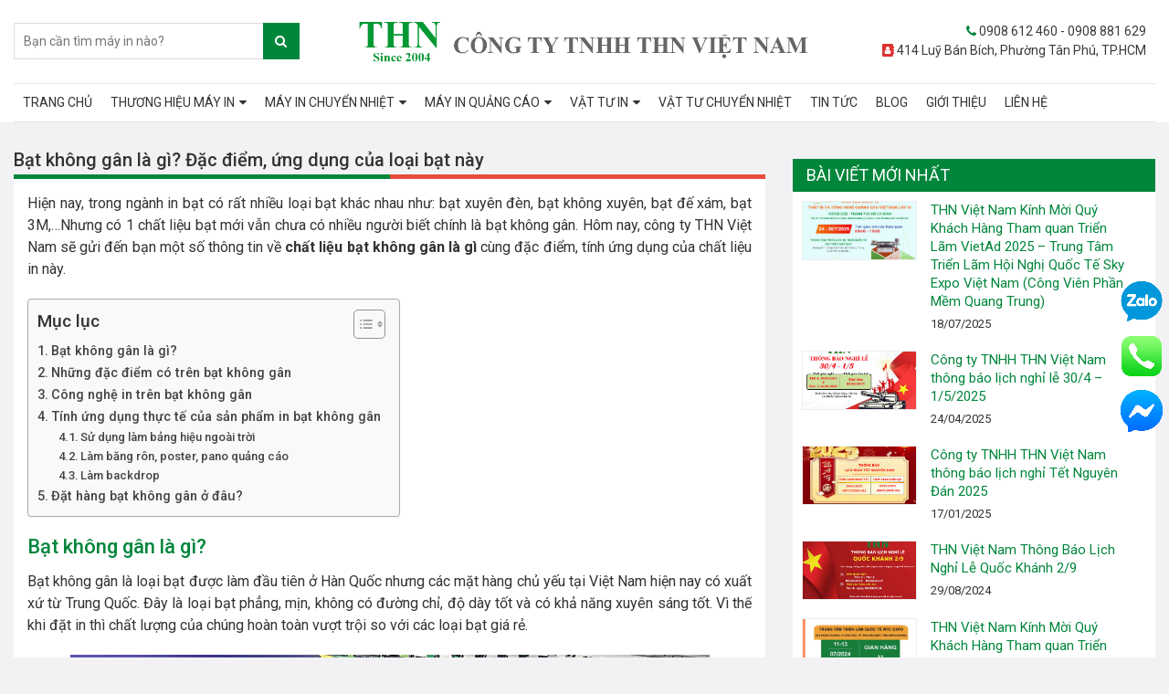

--- FILE ---
content_type: text/html; charset=UTF-8
request_url: https://www.thnad.net/bat-khong-gan-la-gi/
body_size: 22605
content:


<!DOCTYPE html>
<html lang="vi" prefix="og: https://ogp.me/ns#" data-user-agent="WP Rocket/Preload">
	<head>
		<meta charset="UTF-8" />
    <meta http-equiv="X-UA-Compatible" content="IE=edge">
		<meta name="viewport" content="width=device-width, initial-scale=1.0, maximum-scale=1.0, user-scalable=no" />
		<link rel="icon" href="https://www.thnad.net/wp-content/uploads/2021/12/logo-big-favicon.png" sizes="16x16" />
		
		<!-- meta description -->
		<link rel="alternate" href="https://www.thnad.net/bat-khong-gan-la-gi" hreflang="vi-vn" />
		
		<!-- end meta -->

		
<!-- Tối ưu hóa công cụ tìm kiếm bởi Rank Math - https://rankmath.com/ -->
<title>Bạt không gân là gì? Đặc điểm, ứng dụng của loại bạt này</title>
<meta name="description" content="Nhắc đến bạt không gân là chất liệu rất đặc biệt nhưng hiện nay vẫn có nhiều khách hàng chưa biết bạt không gân là gì? Hãy cùng xem."/>
<meta name="robots" content="follow, index, max-snippet:-1, max-video-preview:-1, max-image-preview:large"/>
<link rel="canonical" href="https://www.thnad.net/bat-khong-gan-la-gi/" />
<meta property="og:locale" content="vi_VN" />
<meta property="og:type" content="article" />
<meta property="og:title" content="Bạt không gân là gì? Đặc điểm, ứng dụng của loại bạt này" />
<meta property="og:description" content="Nhắc đến bạt không gân là chất liệu rất đặc biệt nhưng hiện nay vẫn có nhiều khách hàng chưa biết bạt không gân là gì? Hãy cùng xem." />
<meta property="og:url" content="https://www.thnad.net/bat-khong-gan-la-gi/" />
<meta property="og:site_name" content="THN AD" />
<meta property="article:section" content="Blog" />
<meta property="og:image" content="https://www.thnad.net/wp-content/uploads/2022/12/bat-khong-gan-la-gi.jpg" />
<meta property="og:image:secure_url" content="https://www.thnad.net/wp-content/uploads/2022/12/bat-khong-gan-la-gi.jpg" />
<meta property="og:image:width" content="650" />
<meta property="og:image:height" content="340" />
<meta property="og:image:alt" content="bạt không gân là gì" />
<meta property="og:image:type" content="image/jpeg" />
<meta property="article:published_time" content="2022-12-25T20:03:54+07:00" />
<meta name="twitter:card" content="summary_large_image" />
<meta name="twitter:title" content="Bạt không gân là gì? Đặc điểm, ứng dụng của loại bạt này" />
<meta name="twitter:description" content="Nhắc đến bạt không gân là chất liệu rất đặc biệt nhưng hiện nay vẫn có nhiều khách hàng chưa biết bạt không gân là gì? Hãy cùng xem." />
<meta name="twitter:site" content="@admin" />
<meta name="twitter:creator" content="@admin" />
<meta name="twitter:image" content="https://www.thnad.net/wp-content/uploads/2022/12/bat-khong-gan-la-gi.jpg" />
<meta name="twitter:label1" content="Được viết bởi" />
<meta name="twitter:data1" content="Hoàng" />
<meta name="twitter:label2" content="Thời gian để đọc" />
<meta name="twitter:data2" content="4 phút" />
<script type="application/ld+json" class="rank-math-schema">{"@context":"https://schema.org","@graph":[{"@type":["Person","Organization"],"@id":"https://www.thnad.net/#person","name":"Thn","sameAs":["https://twitter.com/admin"]},{"@type":"WebSite","@id":"https://www.thnad.net/#website","url":"https://www.thnad.net","name":"Thn","publisher":{"@id":"https://www.thnad.net/#person"},"inLanguage":"vi"},{"@type":"ImageObject","@id":"https://www.thnad.net/wp-content/uploads/2022/12/bat-khong-gan-la-gi.jpg","url":"https://www.thnad.net/wp-content/uploads/2022/12/bat-khong-gan-la-gi.jpg","width":"650","height":"340","inLanguage":"vi"},{"@type":"BreadcrumbList","@id":"https://www.thnad.net/bat-khong-gan-la-gi/#breadcrumb","itemListElement":[{"@type":"ListItem","position":"1","item":{"@id":"https://thnad.net","name":"Home"}},{"@type":"ListItem","position":"2","item":{"@id":"https://www.thnad.net/blog/","name":"Blog"}},{"@type":"ListItem","position":"3","item":{"@id":"https://www.thnad.net/bat-khong-gan-la-gi/","name":"B\u1ea1t kh\u00f4ng g\u00e2n l\u00e0 g\u00ec? \u0110\u1eb7c \u0111i\u1ec3m, \u1ee9ng d\u1ee5ng c\u1ee7a lo\u1ea1i b\u1ea1t n\u00e0y"}}]},{"@type":"WebPage","@id":"https://www.thnad.net/bat-khong-gan-la-gi/#webpage","url":"https://www.thnad.net/bat-khong-gan-la-gi/","name":"B\u1ea1t kh\u00f4ng g\u00e2n l\u00e0 g\u00ec? \u0110\u1eb7c \u0111i\u1ec3m, \u1ee9ng d\u1ee5ng c\u1ee7a lo\u1ea1i b\u1ea1t n\u00e0y","datePublished":"2022-12-25T20:03:54+07:00","dateModified":"2022-12-25T20:03:54+07:00","isPartOf":{"@id":"https://www.thnad.net/#website"},"primaryImageOfPage":{"@id":"https://www.thnad.net/wp-content/uploads/2022/12/bat-khong-gan-la-gi.jpg"},"inLanguage":"vi","breadcrumb":{"@id":"https://www.thnad.net/bat-khong-gan-la-gi/#breadcrumb"}},{"@type":"Person","@id":"https://www.thnad.net/bat-khong-gan-la-gi/#author","name":"Ho\u00e0ng","image":{"@type":"ImageObject","@id":"https://secure.gravatar.com/avatar/89863ac83b1c0d14d0eb846943889c8618957f611e7e4f1fcbbca5c327957f8f?s=96&amp;d=mm&amp;r=g","url":"https://secure.gravatar.com/avatar/89863ac83b1c0d14d0eb846943889c8618957f611e7e4f1fcbbca5c327957f8f?s=96&amp;d=mm&amp;r=g","caption":"Ho\u00e0ng","inLanguage":"vi"}},{"@type":"BlogPosting","headline":"B\u1ea1t kh\u00f4ng g\u00e2n l\u00e0 g\u00ec? \u0110\u1eb7c \u0111i\u1ec3m, \u1ee9ng d\u1ee5ng c\u1ee7a lo\u1ea1i b\u1ea1t n\u00e0y","keywords":"b\u1ea1t kh\u00f4ng g\u00e2n l\u00e0 g\u00ec","datePublished":"2022-12-25T20:03:54+07:00","dateModified":"2022-12-25T20:03:54+07:00","articleSection":"Blog","author":{"@id":"https://www.thnad.net/bat-khong-gan-la-gi/#author","name":"Ho\u00e0ng"},"publisher":{"@id":"https://www.thnad.net/#person"},"description":"Nh\u1eafc \u0111\u1ebfn b\u1ea1t kh\u00f4ng g\u00e2n l\u00e0 ch\u1ea5t li\u1ec7u r\u1ea5t \u0111\u1eb7c bi\u1ec7t nh\u01b0ng hi\u1ec7n nay v\u1eabn c\u00f3 nhi\u1ec1u kh\u00e1ch h\u00e0ng ch\u01b0a bi\u1ebft b\u1ea1t kh\u00f4ng g\u00e2n l\u00e0 g\u00ec? H\u00e3y c\u00f9ng xem.","name":"B\u1ea1t kh\u00f4ng g\u00e2n l\u00e0 g\u00ec? \u0110\u1eb7c \u0111i\u1ec3m, \u1ee9ng d\u1ee5ng c\u1ee7a lo\u1ea1i b\u1ea1t n\u00e0y","@id":"https://www.thnad.net/bat-khong-gan-la-gi/#richSnippet","isPartOf":{"@id":"https://www.thnad.net/bat-khong-gan-la-gi/#webpage"},"image":{"@id":"https://www.thnad.net/wp-content/uploads/2022/12/bat-khong-gan-la-gi.jpg"},"inLanguage":"vi","mainEntityOfPage":{"@id":"https://www.thnad.net/bat-khong-gan-la-gi/#webpage"}}]}</script>
<!-- /Plugin SEO WordPress Rank Math -->

<style id='wp-img-auto-sizes-contain-inline-css' type='text/css'>
img:is([sizes=auto i],[sizes^="auto," i]){contain-intrinsic-size:3000px 1500px}
/*# sourceURL=wp-img-auto-sizes-contain-inline-css */
</style>
<style id='classic-theme-styles-inline-css' type='text/css'>
/*! This file is auto-generated */
.wp-block-button__link{color:#fff;background-color:#32373c;border-radius:9999px;box-shadow:none;text-decoration:none;padding:calc(.667em + 2px) calc(1.333em + 2px);font-size:1.125em}.wp-block-file__button{background:#32373c;color:#fff;text-decoration:none}
/*# sourceURL=/wp-includes/css/classic-themes.min.css */
</style>
<link rel='stylesheet' id='ez-toc-css' href='https://www.thnad.net/wp-content/plugins/easy-table-of-contents/assets/css/screen.min.css?ver=2.0.75' type='text/css' media='all' />
<style id='ez-toc-inline-css' type='text/css'>
div#ez-toc-container .ez-toc-title {font-size: 120%;}div#ez-toc-container .ez-toc-title {font-weight: 500;}div#ez-toc-container ul li , div#ez-toc-container ul li a {font-size: 95%;}div#ez-toc-container ul li , div#ez-toc-container ul li a {font-weight: 500;}div#ez-toc-container nav ul ul li {font-size: 90%;}
.ez-toc-container-direction {direction: ltr;}.ez-toc-counter ul{counter-reset: item ;}.ez-toc-counter nav ul li a::before {content: counters(item, '.', decimal) '. ';display: inline-block;counter-increment: item;flex-grow: 0;flex-shrink: 0;margin-right: .2em; float: left; }.ez-toc-widget-direction {direction: ltr;}.ez-toc-widget-container ul{counter-reset: item ;}.ez-toc-widget-container nav ul li a::before {content: counters(item, '.', decimal) '. ';display: inline-block;counter-increment: item;flex-grow: 0;flex-shrink: 0;margin-right: .2em; float: left; }
/*# sourceURL=ez-toc-inline-css */
</style>
<link data-minify="1" rel='stylesheet' id='normalize-css' href='https://www.thnad.net/wp-content/cache/min/1/wp-content/themes/thn/assets/lib/normalize/normalize-4.2.0.css?ver=1751620987' type='text/css' media='all' />
<link data-minify="1" rel='stylesheet' id='bootstrap-css-css' href='https://www.thnad.net/wp-content/cache/min/1/wp-content/themes/thn/assets/lib/bootstrap-3.3.7/css/bootstrap.min.css?ver=1751620987' type='text/css' media='all' />
<link data-minify="1" rel='stylesheet' id='font-awesome-css' href='https://www.thnad.net/wp-content/cache/min/1/wp-content/themes/thn/assets/lib/font-awesome-4.7.0/css/font-awesome.min.css?ver=1751620987' type='text/css' media='all' />
<link data-minify="1" rel='stylesheet' id='pcss-css' href='https://www.thnad.net/wp-content/cache/min/1/wp-content/themes/thn/assets/scss/pcss.css?ver=1751620987' type='text/css' media='all' />
<link data-minify="1" rel='stylesheet' id='style-css-css' href='https://www.thnad.net/wp-content/cache/min/1/wp-content/themes/thn/assets/scss/style.css?ver=1751620987' type='text/css' media='all' />
<link data-minify="1" rel='stylesheet' id='style-mod-css-css' href='https://www.thnad.net/wp-content/cache/min/1/wp-content/themes/thn/assets/css/style-mod.css?ver=1751620987' type='text/css' media='all' />
<link data-minify="1" rel='stylesheet' id='style_p_mod.css-css' href='https://www.thnad.net/wp-content/cache/min/1/wp-content/themes/thn/assets/scss/css_p_mod/style_p_mod.css?ver=1751620987' type='text/css' media='all' />
<script type="text/javascript" src="https://www.thnad.net/wp-includes/js/jquery/jquery.min.js?ver=3.7.1" id="jquery-core-js"></script>
<script type="text/javascript" src="https://www.thnad.net/wp-includes/js/jquery/jquery-migrate.min.js?ver=3.4.1" id="jquery-migrate-js"></script>

<!-- Đoạn mã Google tag (gtag.js) được thêm bởi Site Kit -->
<!-- Đoạn mã Google Analytics được thêm bởi Site Kit -->
<script type="text/javascript" src="https://www.googletagmanager.com/gtag/js?id=G-VJJQLXMLL8" id="google_gtagjs-js" async></script>
<script type="text/javascript" id="google_gtagjs-js-after">
/* <![CDATA[ */
window.dataLayer = window.dataLayer || [];function gtag(){dataLayer.push(arguments);}
gtag("set","linker",{"domains":["www.thnad.net"]});
gtag("js", new Date());
gtag("set", "developer_id.dZTNiMT", true);
gtag("config", "G-VJJQLXMLL8");
//# sourceURL=google_gtagjs-js-after
/* ]]> */
</script>
<meta name="generator" content="Site Kit by Google 1.158.0" />  
            <style>.div-border-1{padding: 8px;border: 2px dotted #ff0000;word-wrap: break-word;margin-bottom: 15px;}</style>
        	
		 
		<style type="text/css">
		[rel="author"]{
			color: red !important;
			font-weight: bold;
		}
		</style>
			 <style>   .p-sc-topmenu-s1{  background-color:;  position: static;  top:0;   width: 100%;  z-index: 999;  position: sticky;  height: 46px; }   @media (min-width:768px){   .flex1-top-sc-left{    display: none;   }  }  .flex1-top{    justify-content: flex-end;  } @media (max-width:767px){  .flex1-top-sc-left{   display: none;  } }  @media (min-width:768px){   .flex1-top-sc-right{    display: none;   }  }   @media (max-width:767px){   .flex1-top-sc-right{    display: none;   }  }   .div-sc-shop1-title.div-sc-shop1-title-acf-bvlq{  border-color: #00863b; } .div-sc-shop1-title.div-sc-shop1-title-acf .a-sc-shop1-title{  color: #00863b; } </style> 

<style> .li-icon-mn1-1 i{ color:#00863b } .li-icon-mn2-1 i{ color:#dd3333 } </style>
<noscript><style id="rocket-lazyload-nojs-css">.rll-youtube-player, [data-lazy-src]{display:none !important;}</style></noscript>		<!-- google analytics -->
				
		
	<style id='global-styles-inline-css' type='text/css'>
:root{--wp--preset--aspect-ratio--square: 1;--wp--preset--aspect-ratio--4-3: 4/3;--wp--preset--aspect-ratio--3-4: 3/4;--wp--preset--aspect-ratio--3-2: 3/2;--wp--preset--aspect-ratio--2-3: 2/3;--wp--preset--aspect-ratio--16-9: 16/9;--wp--preset--aspect-ratio--9-16: 9/16;--wp--preset--color--black: #000000;--wp--preset--color--cyan-bluish-gray: #abb8c3;--wp--preset--color--white: #ffffff;--wp--preset--color--pale-pink: #f78da7;--wp--preset--color--vivid-red: #cf2e2e;--wp--preset--color--luminous-vivid-orange: #ff6900;--wp--preset--color--luminous-vivid-amber: #fcb900;--wp--preset--color--light-green-cyan: #7bdcb5;--wp--preset--color--vivid-green-cyan: #00d084;--wp--preset--color--pale-cyan-blue: #8ed1fc;--wp--preset--color--vivid-cyan-blue: #0693e3;--wp--preset--color--vivid-purple: #9b51e0;--wp--preset--gradient--vivid-cyan-blue-to-vivid-purple: linear-gradient(135deg,rgb(6,147,227) 0%,rgb(155,81,224) 100%);--wp--preset--gradient--light-green-cyan-to-vivid-green-cyan: linear-gradient(135deg,rgb(122,220,180) 0%,rgb(0,208,130) 100%);--wp--preset--gradient--luminous-vivid-amber-to-luminous-vivid-orange: linear-gradient(135deg,rgb(252,185,0) 0%,rgb(255,105,0) 100%);--wp--preset--gradient--luminous-vivid-orange-to-vivid-red: linear-gradient(135deg,rgb(255,105,0) 0%,rgb(207,46,46) 100%);--wp--preset--gradient--very-light-gray-to-cyan-bluish-gray: linear-gradient(135deg,rgb(238,238,238) 0%,rgb(169,184,195) 100%);--wp--preset--gradient--cool-to-warm-spectrum: linear-gradient(135deg,rgb(74,234,220) 0%,rgb(151,120,209) 20%,rgb(207,42,186) 40%,rgb(238,44,130) 60%,rgb(251,105,98) 80%,rgb(254,248,76) 100%);--wp--preset--gradient--blush-light-purple: linear-gradient(135deg,rgb(255,206,236) 0%,rgb(152,150,240) 100%);--wp--preset--gradient--blush-bordeaux: linear-gradient(135deg,rgb(254,205,165) 0%,rgb(254,45,45) 50%,rgb(107,0,62) 100%);--wp--preset--gradient--luminous-dusk: linear-gradient(135deg,rgb(255,203,112) 0%,rgb(199,81,192) 50%,rgb(65,88,208) 100%);--wp--preset--gradient--pale-ocean: linear-gradient(135deg,rgb(255,245,203) 0%,rgb(182,227,212) 50%,rgb(51,167,181) 100%);--wp--preset--gradient--electric-grass: linear-gradient(135deg,rgb(202,248,128) 0%,rgb(113,206,126) 100%);--wp--preset--gradient--midnight: linear-gradient(135deg,rgb(2,3,129) 0%,rgb(40,116,252) 100%);--wp--preset--font-size--small: 13px;--wp--preset--font-size--medium: 20px;--wp--preset--font-size--large: 36px;--wp--preset--font-size--x-large: 42px;--wp--preset--spacing--20: 0.44rem;--wp--preset--spacing--30: 0.67rem;--wp--preset--spacing--40: 1rem;--wp--preset--spacing--50: 1.5rem;--wp--preset--spacing--60: 2.25rem;--wp--preset--spacing--70: 3.38rem;--wp--preset--spacing--80: 5.06rem;--wp--preset--shadow--natural: 6px 6px 9px rgba(0, 0, 0, 0.2);--wp--preset--shadow--deep: 12px 12px 50px rgba(0, 0, 0, 0.4);--wp--preset--shadow--sharp: 6px 6px 0px rgba(0, 0, 0, 0.2);--wp--preset--shadow--outlined: 6px 6px 0px -3px rgb(255, 255, 255), 6px 6px rgb(0, 0, 0);--wp--preset--shadow--crisp: 6px 6px 0px rgb(0, 0, 0);}:where(.is-layout-flex){gap: 0.5em;}:where(.is-layout-grid){gap: 0.5em;}body .is-layout-flex{display: flex;}.is-layout-flex{flex-wrap: wrap;align-items: center;}.is-layout-flex > :is(*, div){margin: 0;}body .is-layout-grid{display: grid;}.is-layout-grid > :is(*, div){margin: 0;}:where(.wp-block-columns.is-layout-flex){gap: 2em;}:where(.wp-block-columns.is-layout-grid){gap: 2em;}:where(.wp-block-post-template.is-layout-flex){gap: 1.25em;}:where(.wp-block-post-template.is-layout-grid){gap: 1.25em;}.has-black-color{color: var(--wp--preset--color--black) !important;}.has-cyan-bluish-gray-color{color: var(--wp--preset--color--cyan-bluish-gray) !important;}.has-white-color{color: var(--wp--preset--color--white) !important;}.has-pale-pink-color{color: var(--wp--preset--color--pale-pink) !important;}.has-vivid-red-color{color: var(--wp--preset--color--vivid-red) !important;}.has-luminous-vivid-orange-color{color: var(--wp--preset--color--luminous-vivid-orange) !important;}.has-luminous-vivid-amber-color{color: var(--wp--preset--color--luminous-vivid-amber) !important;}.has-light-green-cyan-color{color: var(--wp--preset--color--light-green-cyan) !important;}.has-vivid-green-cyan-color{color: var(--wp--preset--color--vivid-green-cyan) !important;}.has-pale-cyan-blue-color{color: var(--wp--preset--color--pale-cyan-blue) !important;}.has-vivid-cyan-blue-color{color: var(--wp--preset--color--vivid-cyan-blue) !important;}.has-vivid-purple-color{color: var(--wp--preset--color--vivid-purple) !important;}.has-black-background-color{background-color: var(--wp--preset--color--black) !important;}.has-cyan-bluish-gray-background-color{background-color: var(--wp--preset--color--cyan-bluish-gray) !important;}.has-white-background-color{background-color: var(--wp--preset--color--white) !important;}.has-pale-pink-background-color{background-color: var(--wp--preset--color--pale-pink) !important;}.has-vivid-red-background-color{background-color: var(--wp--preset--color--vivid-red) !important;}.has-luminous-vivid-orange-background-color{background-color: var(--wp--preset--color--luminous-vivid-orange) !important;}.has-luminous-vivid-amber-background-color{background-color: var(--wp--preset--color--luminous-vivid-amber) !important;}.has-light-green-cyan-background-color{background-color: var(--wp--preset--color--light-green-cyan) !important;}.has-vivid-green-cyan-background-color{background-color: var(--wp--preset--color--vivid-green-cyan) !important;}.has-pale-cyan-blue-background-color{background-color: var(--wp--preset--color--pale-cyan-blue) !important;}.has-vivid-cyan-blue-background-color{background-color: var(--wp--preset--color--vivid-cyan-blue) !important;}.has-vivid-purple-background-color{background-color: var(--wp--preset--color--vivid-purple) !important;}.has-black-border-color{border-color: var(--wp--preset--color--black) !important;}.has-cyan-bluish-gray-border-color{border-color: var(--wp--preset--color--cyan-bluish-gray) !important;}.has-white-border-color{border-color: var(--wp--preset--color--white) !important;}.has-pale-pink-border-color{border-color: var(--wp--preset--color--pale-pink) !important;}.has-vivid-red-border-color{border-color: var(--wp--preset--color--vivid-red) !important;}.has-luminous-vivid-orange-border-color{border-color: var(--wp--preset--color--luminous-vivid-orange) !important;}.has-luminous-vivid-amber-border-color{border-color: var(--wp--preset--color--luminous-vivid-amber) !important;}.has-light-green-cyan-border-color{border-color: var(--wp--preset--color--light-green-cyan) !important;}.has-vivid-green-cyan-border-color{border-color: var(--wp--preset--color--vivid-green-cyan) !important;}.has-pale-cyan-blue-border-color{border-color: var(--wp--preset--color--pale-cyan-blue) !important;}.has-vivid-cyan-blue-border-color{border-color: var(--wp--preset--color--vivid-cyan-blue) !important;}.has-vivid-purple-border-color{border-color: var(--wp--preset--color--vivid-purple) !important;}.has-vivid-cyan-blue-to-vivid-purple-gradient-background{background: var(--wp--preset--gradient--vivid-cyan-blue-to-vivid-purple) !important;}.has-light-green-cyan-to-vivid-green-cyan-gradient-background{background: var(--wp--preset--gradient--light-green-cyan-to-vivid-green-cyan) !important;}.has-luminous-vivid-amber-to-luminous-vivid-orange-gradient-background{background: var(--wp--preset--gradient--luminous-vivid-amber-to-luminous-vivid-orange) !important;}.has-luminous-vivid-orange-to-vivid-red-gradient-background{background: var(--wp--preset--gradient--luminous-vivid-orange-to-vivid-red) !important;}.has-very-light-gray-to-cyan-bluish-gray-gradient-background{background: var(--wp--preset--gradient--very-light-gray-to-cyan-bluish-gray) !important;}.has-cool-to-warm-spectrum-gradient-background{background: var(--wp--preset--gradient--cool-to-warm-spectrum) !important;}.has-blush-light-purple-gradient-background{background: var(--wp--preset--gradient--blush-light-purple) !important;}.has-blush-bordeaux-gradient-background{background: var(--wp--preset--gradient--blush-bordeaux) !important;}.has-luminous-dusk-gradient-background{background: var(--wp--preset--gradient--luminous-dusk) !important;}.has-pale-ocean-gradient-background{background: var(--wp--preset--gradient--pale-ocean) !important;}.has-electric-grass-gradient-background{background: var(--wp--preset--gradient--electric-grass) !important;}.has-midnight-gradient-background{background: var(--wp--preset--gradient--midnight) !important;}.has-small-font-size{font-size: var(--wp--preset--font-size--small) !important;}.has-medium-font-size{font-size: var(--wp--preset--font-size--medium) !important;}.has-large-font-size{font-size: var(--wp--preset--font-size--large) !important;}.has-x-large-font-size{font-size: var(--wp--preset--font-size--x-large) !important;}
/*# sourceURL=global-styles-inline-css */
</style>
</head>
	<body data-rsssl=1 class="wp-singular post-template-default single single-post postid-2008 single-format-standard wp-theme-thn page-one-author" id="body-top">

	




<!-- 
================================================================================================================
header pc
================================================================================================================
-->

<div class="div-wrap-menu p-pt-10 p-pb-10 d-lg-block d-none">

  <div class="container container-s1">

    <div class="rows justify-content-betweens align-items-end row_mod_top">


 

        <div class="col-6 __box1">
                        
  <div class="">
    
      <form role="search" method="get" class="search-form form-ajax-search" action="https://www.thnad.net/">
      
    
        <input type="hidden" name="post_type" value="cpt_product,post">


      <div class="div-mod-search-form wrap-ajax-show-result"> 
      
        <input class="js-key-up" style="border:1px solid #ddd" placeholder="Bạn cần tìm máy in nào?" type="text" value="" name="s" required autocomplete="off">

          <button type="submit" class="btn-submit-search js-ajax-search-submit">
            
             <i class="fa fa-search" aria-hidden="true"></i>
             
          </button>

        <div class="js-ajax-show-result">

            

            <ul class="ul-js-ajax-show-result">
                        <li>
                  <a href="https://www.thnad.net/may-in-uv-2-mat-kho-lon-yaselan-neon-5500uv/" class="a-flex-search p-fs-12">
                      MÁY IN UV 2 MẶT KHỔ LỚN YASELAN NEON-5500UV                    </a>
              </li>
                        <li>
                  <a href="https://www.thnad.net/may-in-uv-2-mat-kho-lon-yaselan-neon-3200uv/" class="a-flex-search p-fs-12">
                      MÁY IN UV 2 MẶT KHỔ LỚN YASELAN NEON-3200UV                    </a>
              </li>
                        <li>
                  <a href="https://www.thnad.net/may-in-chuyen-nhiet-in-truc-tiep-2-mat-csp/" class="a-flex-search p-fs-12">
                      MÁY IN CHUYỂN NHIỆT- MÁY IN TRỰC TIẾP 2 MẶT CSP-DS2100                    </a>
              </li>
                        <li>
                  <a href="https://www.thnad.net/thn-viet-nam-kinh-moi-quy-khach-hang-tham-quan-trien-lam-vietad-2025-trung-tam-trien-lam-hoi-nghi-quoc-te-sky-expo-viet-nam-cong-vien-phan-mem-quang-trung/" class="a-flex-search p-fs-12">
                      THN Việt Nam Kính Mời Quý Khách Hàng Tham quan Triển Lãm...                    </a>
              </li>
                        <li>
                  <a href="https://www.thnad.net/cong-ty-tnhh-thn-viet-nam-thong-bao-lich-nghi-le-30-4-1-5-2025/" class="a-flex-search p-fs-12">
                      Công ty TNHH THN Việt Nam thông báo lịch nghỉ lễ 30/4...                    </a>
              </li>
                        <li>
                  <a href="https://www.thnad.net/cong-ty-tnhh-thn-viet-nam-thong-bao-lich-nghi-tet-nguyen-dan-2025/" class="a-flex-search p-fs-12">
                      Công ty TNHH THN Việt Nam thông báo lịch nghỉ Tết Nguyên...                    </a>
              </li>
                        <li>
                  <a href="https://www.thnad.net/muc-in-chuyen-nhiet-nong-do-sieu-cao/" class="a-flex-search p-fs-12">
                      Mực in chuyển nhiệt &#8211; Nồng độ siêu cao                    </a>
              </li>
                        <li>
                  <a href="https://www.thnad.net/muc-in-chuyen-nhiet-nong-do-cao/" class="a-flex-search p-fs-12">
                      Mực in chuyển nhiệt &#8211; Nồng độ cao                    </a>
              </li>
                        <li>
                  <a href="https://www.thnad.net/muc-in-chuyen-nhiet-nong-do-tieu-chuan-5-lit/" class="a-flex-search p-fs-12">
                      Mực in chuyển nhiệt &#8211; Nồng dộ tiêu chuẩn 5 lít                    </a>
              </li>
                        <li>
                  <a href="https://www.thnad.net/muc-in-chuyen-nhiet-nong-do-tieu-chuan-1-lit/" class="a-flex-search p-fs-12">
                      Mực in chuyển nhiệt &#8211; Nồng độ tiêu chuẩn 1 lít                    </a>
              </li>
                        <li>
                  <a href="https://www.thnad.net/may-cat-vai-laser-kasu-kd1830/" class="a-flex-search p-fs-12">
                      Máy cắt vải Laser KASU KD1830                    </a>
              </li>
                        <li>
                  <a href="https://www.thnad.net/may-in-chuyen-nhiet-gongzheng-apsaras-g9/" class="a-flex-search p-fs-12">
                      Máy in chuyển nhiệt GONGZHENG Apsaras G9                    </a>
              </li>
                        <li>
                  <a href="https://www.thnad.net/thn-viet-nam-thong-bao-lich-nghi-le-quoc-khanh-2-9/" class="a-flex-search p-fs-12">
                      THN Việt Nam Thông Báo Lịch Nghỉ Lễ Quốc Khánh 2/9                    </a>
              </li>
                        <li>
                  <a href="https://www.thnad.net/thn-viet-nam-kinh-moi-quy-khach-hang-tham-quan-trien-lam-vietad-2024-binh-duong/" class="a-flex-search p-fs-12">
                      THN Việt Nam Kính Mời Quý Khách Hàng Tham quan Triển Lãm...                    </a>
              </li>
                        <li>
                  <a href="https://www.thnad.net/may-in-chuyen-nhiet-apsaras-g7/" class="a-flex-search p-fs-12">
                      Máy in chuyển nhiệt GONGZHENG APSARAS G7                    </a>
              </li>
                        <li>
                  <a href="https://www.thnad.net/may-in-pet-dtf-xenons-x3-602-604/" class="a-flex-search p-fs-12">
                      Máy in pet DTF XENONS X3-602/604                    </a>
              </li>
          
        </ul>
    
  
        </div>
        </div>


    </form>

  </div>



        </div>

        <div class="col __box2">

          <a href="https://www.thnad.net">
            <img src="data:image/svg+xml,%3Csvg%20xmlns='http://www.w3.org/2000/svg'%20viewBox='0%200%200%200'%3E%3C/svg%3E" height="" data-lazy-src="https://www.thnad.net/wp-content/uploads/2023/11/z4907168913063-fc12a69e0ef5c2d6a6ceaf485d827ed1.png"><noscript><img src="https://www.thnad.net/wp-content/uploads/2023/11/z4907168913063-fc12a69e0ef5c2d6a6ceaf485d827ed1.png" height=""></noscript>
          </a>

        </div>


        <div class="col-4 __box3">
            
             

              
              
                 <div class="">

                    <ul class="list-unstyled list-menu-header-s1 text-right">
                                
                      <li class="li-icon-mn1-1">
                          <a href="" class='p-pe-none'  >
                                                           <i class="fa fa-phone" class=""></i>
                                                         0908 612 460 - 0908 881 629                          </a>
                      </li>
                

              
                 </ul>
               </div>

              

          
                      
              
                 <div class="">

                    <ul class="list-unstyled list-menu-header-s1 text-right">
                                
                      <li class="li-icon-mn2-1">
                          <a href="" class='p-pe-none'  >
                                                           <i class="fa fa-address-book" class=""></i>
                                                         414 Luỹ Bán Bích, Phường Tân Phú, TP.HCM                          </a>
                      </li>
                

              
                 </ul>
               </div>

               

           
        </div>


   </div>
              


  </div>
</div>



<div class="p-menu-primary-s1 d-none d-lg-block">
  <div class="container container-s1">
      
      <div class="p-wrap-menu-s1 d-flex">

        <div>
          <ul id="menu-menu-primary" class="list-unstyled list-menu-sumon-fixed"><li id="menu-item-440" class="menu-item menu-item-type-custom menu-item-object-custom menu-item-home menu-item-440"><a href="https://www.thnad.net/">TRANG CHỦ</a></li>
<li id="menu-item-447" class="menu-item menu-item-type-taxonomy menu-item-object-cpt_product_tax_category menu-item-has-children menu-item-447"><a href="https://www.thnad.net/may-in-quang-cao/">THƯƠNG HIỆU MÁY IN</a>
<ul class="sub-menu">
	<li id="menu-item-672" class="menu-item menu-item-type-taxonomy menu-item-object-cpt_product_tax_category menu-item-672"><a href="https://www.thnad.net/may-in-epson/">Máy in Epson</a></li>
	<li id="menu-item-671" class="menu-item menu-item-type-taxonomy menu-item-object-cpt_product_tax_category menu-item-671"><a href="https://www.thnad.net/may-in-docan/">Máy in Docan</a></li>
	<li id="menu-item-451" class="menu-item menu-item-type-taxonomy menu-item-object-cpt_product_tax_category menu-item-451"><a href="https://www.thnad.net/may-in-gongzheng/">Máy in GONGZHENG</a></li>
	<li id="menu-item-448" class="menu-item menu-item-type-taxonomy menu-item-object-cpt_product_tax_category menu-item-448"><a href="https://www.thnad.net/may-in-blueprint/">Máy in BluePrint</a></li>
	<li id="menu-item-673" class="menu-item menu-item-type-taxonomy menu-item-object-cpt_product_tax_category menu-item-673"><a href="https://www.thnad.net/may-in-xenons/">Máy in XENONS</a></li>
	<li id="menu-item-674" class="menu-item menu-item-type-taxonomy menu-item-object-cpt_product_tax_category menu-item-674"><a href="https://www.thnad.net/may-in-iecho/">Máy in iECHO</a></li>
	<li id="menu-item-676" class="menu-item menu-item-type-taxonomy menu-item-object-cpt_product_tax_category menu-item-676"><a href="https://www.thnad.net/may-in-homer/">Máy in Homer</a></li>
</ul>
</li>
<li id="menu-item-677" class="menu-item menu-item-type-taxonomy menu-item-object-cpt_product_tax_tag menu-item-has-children menu-item-677"><a href="https://www.thnad.net/may-in-chuyen-nhiet/">MÁY IN CHUYỂN NHIỆT</a>
<ul class="sub-menu">
	<li id="menu-item-680" class="menu-item menu-item-type-taxonomy menu-item-object-cpt_product_tax_tag menu-item-680"><a href="https://www.thnad.net/may-in-chuyen-nhiet-homer/">Máy in chuyển nhiệt Homer</a></li>
	<li id="menu-item-2192" class="menu-item menu-item-type-taxonomy menu-item-object-cpt_product_tax_tag menu-item-2192"><a href="https://www.thnad.net/may-in-chuyen-nhiet-gongzheng/">Máy in chuyển nhiệt GONGZHENG</a></li>
	<li id="menu-item-679" class="menu-item menu-item-type-taxonomy menu-item-object-cpt_product_tax_tag menu-item-679"><a href="https://www.thnad.net/may-in-chuyen-nhiet-epson/">Máy in chuyển nhiệt Epson</a></li>
	<li id="menu-item-678" class="menu-item menu-item-type-taxonomy menu-item-object-cpt_product_tax_tag menu-item-678"><a href="https://www.thnad.net/may-in-ao-thun/">Máy in áo thun</a></li>
	<li id="menu-item-2282" class="menu-item menu-item-type-taxonomy menu-item-object-cpt_product_tax_tag menu-item-2282"><a href="https://www.thnad.net/may-cat-vai-laser-kasu/">Máy Cắt Vải Laser KASU</a></li>
	<li id="menu-item-2416" class="menu-item menu-item-type-taxonomy menu-item-object-cpt_product_tax_tag menu-item-2416"><a href="https://www.thnad.net/may-ep-nhiet-eastsign/">Máy ép nhiệt Eastsign</a></li>
	<li id="menu-item-2569" class="menu-item menu-item-type-taxonomy menu-item-object-cpt_product_tax_tag menu-item-2569"><a href="https://www.thnad.net/may-in-pet-dtf-xenons/">Máy in Pet DTF Xenons</a></li>
</ul>
</li>
<li id="menu-item-682" class="menu-item menu-item-type-taxonomy menu-item-object-cpt_product_tax_category menu-item-has-children menu-item-682"><a href="https://www.thnad.net/may-in-quang-cao/">MÁY IN QUẢNG CÁO</a>
<ul class="sub-menu">
	<li id="menu-item-685" class="menu-item menu-item-type-taxonomy menu-item-object-cpt_product_tax_tag menu-item-685"><a href="https://www.thnad.net/may-in-phun-kho-lon/">Máy in phun khổ lớn</a></li>
	<li id="menu-item-686" class="menu-item menu-item-type-taxonomy menu-item-object-cpt_product_tax_tag menu-item-686"><a href="https://www.thnad.net/may-in-uv-cuon/">Máy in uv cuộn</a></li>
	<li id="menu-item-687" class="menu-item menu-item-type-taxonomy menu-item-object-cpt_product_tax_tag menu-item-687"><a href="https://www.thnad.net/may-in-uv-phang/">Máy in uv phẳng</a></li>
	<li id="menu-item-684" class="menu-item menu-item-type-taxonomy menu-item-object-cpt_product_tax_tag menu-item-684"><a href="https://www.thnad.net/may-in-decal/">Máy in Decal</a></li>
	<li id="menu-item-683" class="menu-item menu-item-type-taxonomy menu-item-object-cpt_product_tax_tag menu-item-683"><a href="https://www.thnad.net/may-cat-ky-thuat-so/">Máy cắt kỹ thuật số</a></li>
</ul>
</li>
<li id="menu-item-690" class="menu-item menu-item-type-taxonomy menu-item-object-cpt_product_tax_category menu-item-has-children menu-item-690"><a href="https://www.thnad.net/vat-tu-in/">VẬT TƯ IN</a>
<ul class="sub-menu">
	<li id="menu-item-688" class="menu-item menu-item-type-taxonomy menu-item-object-cpt_product_tax_category menu-item-688"><a href="https://www.thnad.net/muc-in-quang-cao/">Mực in quảng cáo</a></li>
	<li id="menu-item-696" class="menu-item menu-item-type-custom menu-item-object-custom menu-item-has-children menu-item-696"><a href="#">Vật liệu in ấn</a>
	<ul class="sub-menu">
		<li id="menu-item-693" class="menu-item menu-item-type-taxonomy menu-item-object-cpt_product_tax_category menu-item-693"><a href="https://www.thnad.net/vat-lieu-bgs/">Vật liệu BGS</a></li>
		<li id="menu-item-694" class="menu-item menu-item-type-taxonomy menu-item-object-cpt_product_tax_category menu-item-694"><a href="https://www.thnad.net/vat-lieu-heytex/">Vật liệu HEYtex</a></li>
	</ul>
</li>
	<li id="menu-item-1512" class="menu-item menu-item-type-custom menu-item-object-custom menu-item-1512"><a href="https://www.thnad.net/giay-chuyen-nhiet/">Giấy in chuyển nhiệt</a></li>
	<li id="menu-item-691" class="menu-item menu-item-type-taxonomy menu-item-object-cpt_product_tax_category menu-item-691"><a href="https://www.thnad.net/muc-in-chuyen-nhiet/">Mực in chuyển nhiệt</a></li>
	<li id="menu-item-689" class="menu-item menu-item-type-taxonomy menu-item-object-cpt_product_tax_category menu-item-689"><a href="https://www.thnad.net/standee/">Standee</a></li>
</ul>
</li>
<li id="menu-item-2415" class="menu-item menu-item-type-taxonomy menu-item-object-cpt_product_tax_category menu-item-2415"><a href="https://www.thnad.net/vat-tu-chuyen-nhiet/">VẬT TƯ CHUYỂN NHIỆT</a></li>
<li id="menu-item-701" class="menu-item menu-item-type-taxonomy menu-item-object-category menu-item-701"><a href="https://www.thnad.net/tin-tuc/">TIN TỨC</a></li>
<li id="menu-item-923" class="menu-item menu-item-type-taxonomy menu-item-object-category current-post-ancestor current-menu-parent current-post-parent menu-item-923"><a href="https://www.thnad.net/blog/">BLOG</a></li>
<li id="menu-item-699" class="menu-item menu-item-type-post_type menu-item-object-page menu-item-699"><a href="https://www.thnad.net/gioi-thieu/">GIỚI THIỆU</a></li>
<li id="menu-item-700" class="menu-item menu-item-type-post_type menu-item-object-page menu-item-700"><a href="https://www.thnad.net/lien-he/">LIÊN HỆ</a></li>
</ul>        </div>


      </div>

  </div>
</div>









<!-- 
================================================================================================================
header mobile
================================================================================================================
-->

<div class="div-margin-top-menu d-md-block d-lg-none"></div>
<div class="div-wrap-menu-mb div-wrap-menu-mb-fixed p-pt-5 p-pb-5 d-md-block d-lg-none">
    <div class="container-fluid">
      <div class="row align-items-center row_mod_top_mb">
         <div class="col-6 __box1">
          <a href="https://www.thnad.net">
            <img src="data:image/svg+xml,%3Csvg%20xmlns='http://www.w3.org/2000/svg'%20viewBox='0%200%200%2045'%3E%3C/svg%3E" height="45" class="logo_mb_mod" data-lazy-src="https://www.thnad.net/wp-content/uploads/2023/11/z4907168913063-fc12a69e0ef5c2d6a6ceaf485d827ed1.png"><noscript><img src="https://www.thnad.net/wp-content/uploads/2023/11/z4907168913063-fc12a69e0ef5c2d6a6ceaf485d827ed1.png" height="45" class="logo_mb_mod"></noscript>
          </a>
        </div>
        <div class="col-6 text-right __box2">
          <button class="js-toggle-list-menu-sumon-mobile p-btn-bar-s1">
            <i class="fa fa-bars" aria-hidden="true"></i>
          </button>
        </div>
    </div>
  </div>
</div>


<div class="">
  <div class="container container-s1 d-md-block d-lg-none p-mt-20 p767-mt-10">
     <div class="">
          
  <div class="">
    
      <form role="search" method="get" class="search-form form-ajax-search" action="https://www.thnad.net/">
      
    
        <input type="hidden" name="post_type" value="cpt_product,post">


      <div class="div-mod-search-form wrap-ajax-show-result"> 
      
        <input class="js-key-up" style="border:1px solid #ddd" placeholder="Bạn cần tìm máy in nào?" type="text" value="" name="s" required autocomplete="off">

          <button type="submit" class="btn-submit-search js-ajax-search-submit">
            
             <i class="fa fa-search" aria-hidden="true"></i>
             
          </button>

        <div class="js-ajax-show-result">

            

            <ul class="ul-js-ajax-show-result">
                        <li>
                  <a href="https://www.thnad.net/may-in-uv-2-mat-kho-lon-yaselan-neon-5500uv/" class="a-flex-search p-fs-12">
                      MÁY IN UV 2 MẶT KHỔ LỚN YASELAN NEON-5500UV                    </a>
              </li>
                        <li>
                  <a href="https://www.thnad.net/may-in-uv-2-mat-kho-lon-yaselan-neon-3200uv/" class="a-flex-search p-fs-12">
                      MÁY IN UV 2 MẶT KHỔ LỚN YASELAN NEON-3200UV                    </a>
              </li>
                        <li>
                  <a href="https://www.thnad.net/may-in-chuyen-nhiet-in-truc-tiep-2-mat-csp/" class="a-flex-search p-fs-12">
                      MÁY IN CHUYỂN NHIỆT- MÁY IN TRỰC TIẾP 2 MẶT CSP-DS2100                    </a>
              </li>
                        <li>
                  <a href="https://www.thnad.net/thn-viet-nam-kinh-moi-quy-khach-hang-tham-quan-trien-lam-vietad-2025-trung-tam-trien-lam-hoi-nghi-quoc-te-sky-expo-viet-nam-cong-vien-phan-mem-quang-trung/" class="a-flex-search p-fs-12">
                      THN Việt Nam Kính Mời Quý Khách Hàng Tham quan Triển Lãm...                    </a>
              </li>
                        <li>
                  <a href="https://www.thnad.net/cong-ty-tnhh-thn-viet-nam-thong-bao-lich-nghi-le-30-4-1-5-2025/" class="a-flex-search p-fs-12">
                      Công ty TNHH THN Việt Nam thông báo lịch nghỉ lễ 30/4...                    </a>
              </li>
                        <li>
                  <a href="https://www.thnad.net/cong-ty-tnhh-thn-viet-nam-thong-bao-lich-nghi-tet-nguyen-dan-2025/" class="a-flex-search p-fs-12">
                      Công ty TNHH THN Việt Nam thông báo lịch nghỉ Tết Nguyên...                    </a>
              </li>
                        <li>
                  <a href="https://www.thnad.net/muc-in-chuyen-nhiet-nong-do-sieu-cao/" class="a-flex-search p-fs-12">
                      Mực in chuyển nhiệt &#8211; Nồng độ siêu cao                    </a>
              </li>
                        <li>
                  <a href="https://www.thnad.net/muc-in-chuyen-nhiet-nong-do-cao/" class="a-flex-search p-fs-12">
                      Mực in chuyển nhiệt &#8211; Nồng độ cao                    </a>
              </li>
                        <li>
                  <a href="https://www.thnad.net/muc-in-chuyen-nhiet-nong-do-tieu-chuan-5-lit/" class="a-flex-search p-fs-12">
                      Mực in chuyển nhiệt &#8211; Nồng dộ tiêu chuẩn 5 lít                    </a>
              </li>
                        <li>
                  <a href="https://www.thnad.net/muc-in-chuyen-nhiet-nong-do-tieu-chuan-1-lit/" class="a-flex-search p-fs-12">
                      Mực in chuyển nhiệt &#8211; Nồng độ tiêu chuẩn 1 lít                    </a>
              </li>
                        <li>
                  <a href="https://www.thnad.net/may-cat-vai-laser-kasu-kd1830/" class="a-flex-search p-fs-12">
                      Máy cắt vải Laser KASU KD1830                    </a>
              </li>
                        <li>
                  <a href="https://www.thnad.net/may-in-chuyen-nhiet-gongzheng-apsaras-g9/" class="a-flex-search p-fs-12">
                      Máy in chuyển nhiệt GONGZHENG Apsaras G9                    </a>
              </li>
                        <li>
                  <a href="https://www.thnad.net/thn-viet-nam-thong-bao-lich-nghi-le-quoc-khanh-2-9/" class="a-flex-search p-fs-12">
                      THN Việt Nam Thông Báo Lịch Nghỉ Lễ Quốc Khánh 2/9                    </a>
              </li>
                        <li>
                  <a href="https://www.thnad.net/thn-viet-nam-kinh-moi-quy-khach-hang-tham-quan-trien-lam-vietad-2024-binh-duong/" class="a-flex-search p-fs-12">
                      THN Việt Nam Kính Mời Quý Khách Hàng Tham quan Triển Lãm...                    </a>
              </li>
                        <li>
                  <a href="https://www.thnad.net/may-in-chuyen-nhiet-apsaras-g7/" class="a-flex-search p-fs-12">
                      Máy in chuyển nhiệt GONGZHENG APSARAS G7                    </a>
              </li>
                        <li>
                  <a href="https://www.thnad.net/may-in-pet-dtf-xenons-x3-602-604/" class="a-flex-search p-fs-12">
                      Máy in pet DTF XENONS X3-602/604                    </a>
              </li>
          
        </ul>
    
  
        </div>
        </div>


    </form>

  </div>



      </div>

  </div>
</div>


<div class="grey_back"></div>
<div class="menu_mobile_app d-md-block d-lg-none">

   <div class="text-right">

     <button class="js-toggle-list-menu-sumon-mobile p-btn-bar-s2">
      <i class="fa fa-close" aria-hidden="true"></i>
    </button>

  </div>



  <div>
    <ul id="menu-menu-primary-1" class="list-unstyled list-menu-sumon-mobile"><li class="menu-item menu-item-type-custom menu-item-object-custom menu-item-home menu-item-440"><a href="https://www.thnad.net/">TRANG CHỦ</a></li>
<li class="menu-item menu-item-type-taxonomy menu-item-object-cpt_product_tax_category menu-item-has-children menu-item-447"><a href="https://www.thnad.net/may-in-quang-cao/">THƯƠNG HIỆU MÁY IN</a>
<ul class="sub-menu">
	<li class="menu-item menu-item-type-taxonomy menu-item-object-cpt_product_tax_category menu-item-672"><a href="https://www.thnad.net/may-in-epson/">Máy in Epson</a></li>
	<li class="menu-item menu-item-type-taxonomy menu-item-object-cpt_product_tax_category menu-item-671"><a href="https://www.thnad.net/may-in-docan/">Máy in Docan</a></li>
	<li class="menu-item menu-item-type-taxonomy menu-item-object-cpt_product_tax_category menu-item-451"><a href="https://www.thnad.net/may-in-gongzheng/">Máy in GONGZHENG</a></li>
	<li class="menu-item menu-item-type-taxonomy menu-item-object-cpt_product_tax_category menu-item-448"><a href="https://www.thnad.net/may-in-blueprint/">Máy in BluePrint</a></li>
	<li class="menu-item menu-item-type-taxonomy menu-item-object-cpt_product_tax_category menu-item-673"><a href="https://www.thnad.net/may-in-xenons/">Máy in XENONS</a></li>
	<li class="menu-item menu-item-type-taxonomy menu-item-object-cpt_product_tax_category menu-item-674"><a href="https://www.thnad.net/may-in-iecho/">Máy in iECHO</a></li>
	<li class="menu-item menu-item-type-taxonomy menu-item-object-cpt_product_tax_category menu-item-676"><a href="https://www.thnad.net/may-in-homer/">Máy in Homer</a></li>
</ul>
</li>
<li class="menu-item menu-item-type-taxonomy menu-item-object-cpt_product_tax_tag menu-item-has-children menu-item-677"><a href="https://www.thnad.net/may-in-chuyen-nhiet/">MÁY IN CHUYỂN NHIỆT</a>
<ul class="sub-menu">
	<li class="menu-item menu-item-type-taxonomy menu-item-object-cpt_product_tax_tag menu-item-680"><a href="https://www.thnad.net/may-in-chuyen-nhiet-homer/">Máy in chuyển nhiệt Homer</a></li>
	<li class="menu-item menu-item-type-taxonomy menu-item-object-cpt_product_tax_tag menu-item-2192"><a href="https://www.thnad.net/may-in-chuyen-nhiet-gongzheng/">Máy in chuyển nhiệt GONGZHENG</a></li>
	<li class="menu-item menu-item-type-taxonomy menu-item-object-cpt_product_tax_tag menu-item-679"><a href="https://www.thnad.net/may-in-chuyen-nhiet-epson/">Máy in chuyển nhiệt Epson</a></li>
	<li class="menu-item menu-item-type-taxonomy menu-item-object-cpt_product_tax_tag menu-item-678"><a href="https://www.thnad.net/may-in-ao-thun/">Máy in áo thun</a></li>
	<li class="menu-item menu-item-type-taxonomy menu-item-object-cpt_product_tax_tag menu-item-2282"><a href="https://www.thnad.net/may-cat-vai-laser-kasu/">Máy Cắt Vải Laser KASU</a></li>
	<li class="menu-item menu-item-type-taxonomy menu-item-object-cpt_product_tax_tag menu-item-2416"><a href="https://www.thnad.net/may-ep-nhiet-eastsign/">Máy ép nhiệt Eastsign</a></li>
	<li class="menu-item menu-item-type-taxonomy menu-item-object-cpt_product_tax_tag menu-item-2569"><a href="https://www.thnad.net/may-in-pet-dtf-xenons/">Máy in Pet DTF Xenons</a></li>
</ul>
</li>
<li class="menu-item menu-item-type-taxonomy menu-item-object-cpt_product_tax_category menu-item-has-children menu-item-682"><a href="https://www.thnad.net/may-in-quang-cao/">MÁY IN QUẢNG CÁO</a>
<ul class="sub-menu">
	<li class="menu-item menu-item-type-taxonomy menu-item-object-cpt_product_tax_tag menu-item-685"><a href="https://www.thnad.net/may-in-phun-kho-lon/">Máy in phun khổ lớn</a></li>
	<li class="menu-item menu-item-type-taxonomy menu-item-object-cpt_product_tax_tag menu-item-686"><a href="https://www.thnad.net/may-in-uv-cuon/">Máy in uv cuộn</a></li>
	<li class="menu-item menu-item-type-taxonomy menu-item-object-cpt_product_tax_tag menu-item-687"><a href="https://www.thnad.net/may-in-uv-phang/">Máy in uv phẳng</a></li>
	<li class="menu-item menu-item-type-taxonomy menu-item-object-cpt_product_tax_tag menu-item-684"><a href="https://www.thnad.net/may-in-decal/">Máy in Decal</a></li>
	<li class="menu-item menu-item-type-taxonomy menu-item-object-cpt_product_tax_tag menu-item-683"><a href="https://www.thnad.net/may-cat-ky-thuat-so/">Máy cắt kỹ thuật số</a></li>
</ul>
</li>
<li class="menu-item menu-item-type-taxonomy menu-item-object-cpt_product_tax_category menu-item-has-children menu-item-690"><a href="https://www.thnad.net/vat-tu-in/">VẬT TƯ IN</a>
<ul class="sub-menu">
	<li class="menu-item menu-item-type-taxonomy menu-item-object-cpt_product_tax_category menu-item-688"><a href="https://www.thnad.net/muc-in-quang-cao/">Mực in quảng cáo</a></li>
	<li class="menu-item menu-item-type-custom menu-item-object-custom menu-item-has-children menu-item-696"><a href="#">Vật liệu in ấn</a>
	<ul class="sub-menu">
		<li class="menu-item menu-item-type-taxonomy menu-item-object-cpt_product_tax_category menu-item-693"><a href="https://www.thnad.net/vat-lieu-bgs/">Vật liệu BGS</a></li>
		<li class="menu-item menu-item-type-taxonomy menu-item-object-cpt_product_tax_category menu-item-694"><a href="https://www.thnad.net/vat-lieu-heytex/">Vật liệu HEYtex</a></li>
	</ul>
</li>
	<li class="menu-item menu-item-type-custom menu-item-object-custom menu-item-1512"><a href="https://www.thnad.net/giay-chuyen-nhiet/">Giấy in chuyển nhiệt</a></li>
	<li class="menu-item menu-item-type-taxonomy menu-item-object-cpt_product_tax_category menu-item-691"><a href="https://www.thnad.net/muc-in-chuyen-nhiet/">Mực in chuyển nhiệt</a></li>
	<li class="menu-item menu-item-type-taxonomy menu-item-object-cpt_product_tax_category menu-item-689"><a href="https://www.thnad.net/standee/">Standee</a></li>
</ul>
</li>
<li class="menu-item menu-item-type-taxonomy menu-item-object-cpt_product_tax_category menu-item-2415"><a href="https://www.thnad.net/vat-tu-chuyen-nhiet/">VẬT TƯ CHUYỂN NHIỆT</a></li>
<li class="menu-item menu-item-type-taxonomy menu-item-object-category menu-item-701"><a href="https://www.thnad.net/tin-tuc/">TIN TỨC</a></li>
<li class="menu-item menu-item-type-taxonomy menu-item-object-category current-post-ancestor current-menu-parent current-post-parent menu-item-923"><a href="https://www.thnad.net/blog/">BLOG</a></li>
<li class="menu-item menu-item-type-post_type menu-item-object-page menu-item-699"><a href="https://www.thnad.net/gioi-thieu/">GIỚI THIỆU</a></li>
<li class="menu-item menu-item-type-post_type menu-item-object-page menu-item-700"><a href="https://www.thnad.net/lien-he/">LIÊN HỆ</a></li>
</ul>  </div>


</div>





<!-- end menu primary -->





<div class="container p-ptb-30 p767-ptb-20">
	<div class="row">

		<div class="col-xs-12 col-sm-8 p767-mb-20">

			<div id="primary" class="content-area">
				<main id="main" class="site-main" role="main">
				
				



<h1 class="entry-title entry-title-line p-hoa text-left p767-t-c">Bạt không gân là gì? Đặc điểm, ứng dụng của loại bạt này</h1>


<div id="post-2008" class="show-post-single show-post-single-mod1 p-bg-w p-p-15 post-2008 post type-post status-publish format-standard has-post-thumbnail hentry category-blog" >




	

	<div>
			</div>

	



	<div class="entry-content text-justify">
		 <div class="clearfix"></div>
		 	<p>Hiện nay, trong ngành in bạt có rất nhiều loại bạt khác nhau như: bạt xuyên đèn, bạt không xuyên, bạt đế xám, bạt 3M,&#8230;Nhưng có 1 chất liệu bạt mới vẫn chưa có nhiều người biết chính là bạt không gân. Hôm nay, công ty THN Việt Nam sẽ gửi đến bạn một số thông tin về <strong>chất liệu bạt không gân là gì</strong> cùng đặc điểm, tính ứng dụng của chất liệu in này.</p>
<div id="ez-toc-container" class="ez-toc-v2_0_75 counter-hierarchy ez-toc-counter ez-toc-grey ez-toc-container-direction">
<div class="ez-toc-title-container">
<p class="ez-toc-title" style="cursor:inherit">Mục lục</p>
<span class="ez-toc-title-toggle"><a href="#" class="ez-toc-pull-right ez-toc-btn ez-toc-btn-xs ez-toc-btn-default ez-toc-toggle" aria-label="Toggle Table of Content"><span class="ez-toc-js-icon-con"><span class=""><span class="eztoc-hide" style="display:none;">Toggle</span><span class="ez-toc-icon-toggle-span"><svg style="fill: #999;color:#999" xmlns="http://www.w3.org/2000/svg" class="list-377408" width="20px" height="20px" viewBox="0 0 24 24" fill="none"><path d="M6 6H4v2h2V6zm14 0H8v2h12V6zM4 11h2v2H4v-2zm16 0H8v2h12v-2zM4 16h2v2H4v-2zm16 0H8v2h12v-2z" fill="currentColor"></path></svg><svg style="fill: #999;color:#999" class="arrow-unsorted-368013" xmlns="http://www.w3.org/2000/svg" width="10px" height="10px" viewBox="0 0 24 24" version="1.2" baseProfile="tiny"><path d="M18.2 9.3l-6.2-6.3-6.2 6.3c-.2.2-.3.4-.3.7s.1.5.3.7c.2.2.4.3.7.3h11c.3 0 .5-.1.7-.3.2-.2.3-.5.3-.7s-.1-.5-.3-.7zM5.8 14.7l6.2 6.3 6.2-6.3c.2-.2.3-.5.3-.7s-.1-.5-.3-.7c-.2-.2-.4-.3-.7-.3h-11c-.3 0-.5.1-.7.3-.2.2-.3.5-.3.7s.1.5.3.7z"/></svg></span></span></span></a></span></div>
<nav><ul class='ez-toc-list ez-toc-list-level-1 ' ><li class='ez-toc-page-1 ez-toc-heading-level-2'><a class="ez-toc-link ez-toc-heading-1" href="#Bat_khong_gan_la_gi" >Bạt không gân là gì?</a></li><li class='ez-toc-page-1 ez-toc-heading-level-2'><a class="ez-toc-link ez-toc-heading-2" href="#Nhung_dac_diem_co_tren_bat_khong_gan" >Những đặc điểm có trên bạt không gân</a></li><li class='ez-toc-page-1 ez-toc-heading-level-2'><a class="ez-toc-link ez-toc-heading-3" href="#Cong_nghe_in_tren_bat_khong_gan" >Công nghệ in trên bạt không gân</a></li><li class='ez-toc-page-1 ez-toc-heading-level-2'><a class="ez-toc-link ez-toc-heading-4" href="#Tinh_ung_dung_thuc_te_cua_san_pham_in_bat_khong_gan" >Tính ứng dụng thực tế của sản phẩm in bạt không gân</a><ul class='ez-toc-list-level-3' ><li class='ez-toc-heading-level-3'><a class="ez-toc-link ez-toc-heading-5" href="#Su_dung_lam_bang_hieu_ngoai_troi" >Sử dụng làm bảng hiệu ngoài trời</a></li><li class='ez-toc-page-1 ez-toc-heading-level-3'><a class="ez-toc-link ez-toc-heading-6" href="#Lam_bang_ron_poster_pano_quang_cao" >Làm băng rôn, poster, pano quảng cáo</a></li><li class='ez-toc-page-1 ez-toc-heading-level-3'><a class="ez-toc-link ez-toc-heading-7" href="#Lam_backdrop" >Làm backdrop</a></li></ul></li><li class='ez-toc-page-1 ez-toc-heading-level-2'><a class="ez-toc-link ez-toc-heading-8" href="#Dat_hang_bat_khong_gan_o_dau" >Đặt hàng bạt không gân ở đâu?</a></li></ul></nav></div>
<h2><span class="ez-toc-section" id="Bat_khong_gan_la_gi"></span>Bạt không gân là gì?<span class="ez-toc-section-end"></span></h2>
<p>Bạt không gân là loại bạt được làm đầu tiên ở Hàn Quốc nhưng các mặt hàng chủ yếu tại Việt Nam hiện nay có xuất xứ từ Trung Quốc. Đây là loại bạt phẳng, mịn, không có đường chỉ, độ dày tốt và có khả năng xuyên sáng tốt. Vì thế khi đặt in thì chất lượng của chúng hoàn toàn vượt trội so với các loại bạt giá rẻ.</p>
<div id="attachment_2012" style="width: 710px" class="wp-caption aligncenter"><img fetchpriority="high" decoding="async" aria-describedby="caption-attachment-2012" class="size-full wp-image-2012" src="data:image/svg+xml,%3Csvg%20xmlns='http://www.w3.org/2000/svg'%20viewBox='0%200%20700%20450'%3E%3C/svg%3E" alt="" width="700" height="450" data-lazy-src="https://www.thnad.net/wp-content/uploads/2022/12/bat-khong-gan-co-be-mat-cuc-ky-lang-min.jpg" /><noscript><img fetchpriority="high" decoding="async" aria-describedby="caption-attachment-2012" class="size-full wp-image-2012" src="https://www.thnad.net/wp-content/uploads/2022/12/bat-khong-gan-co-be-mat-cuc-ky-lang-min.jpg" alt="" width="700" height="450" /></noscript><p id="caption-attachment-2012" class="wp-caption-text">Bạt không gân có bề mặt cực kỳ láng mịn</p></div>
<h2><span class="ez-toc-section" id="Nhung_dac_diem_co_tren_bat_khong_gan"></span>Những đặc điểm có trên bạt không gân<span class="ez-toc-section-end"></span></h2>
<ul>
<li>Bề mặt mịn, không có các vân chỉ nổi lên như bạt thường.</li>
<li>Độ bền để ở ngoài trời cao từ 2 &#8211; 3 năm, khó bị xé rách hơn.</li>
<li>Chất lượng hình ảnh in đẹp, độ xuyên sáng tốt, hình ảnh mịn màng.</li>
<li>Có khổ in lớn và ghép nối được thành những kích thước lớn.</li>
</ul>
<h2><span class="ez-toc-section" id="Cong_nghe_in_tren_bat_khong_gan"></span>Công nghệ in trên bạt không gân<span class="ez-toc-section-end"></span></h2>
<p>Vì bạt không gân có độ bền rất cao vì thế công nghệ in lên chất liệu này đòi hỏi phải chất lượng, mực cũng có chất lượng lâu dài theo bạt. Hiện nay, các nhà in sẽ sử dụng công nghệ in uv để in trên chất liệu này.</p>
<div id="attachment_2013" style="width: 710px" class="wp-caption aligncenter"><img decoding="async" aria-describedby="caption-attachment-2013" class="size-full wp-image-2013" src="data:image/svg+xml,%3Csvg%20xmlns='http://www.w3.org/2000/svg'%20viewBox='0%200%20700%20450'%3E%3C/svg%3E" alt="Các nhà in thường sử dụng công nghệ in uv để in bạt không gân" width="700" height="450" data-lazy-src="https://www.thnad.net/wp-content/uploads/2022/12/cac-nha-in-thuong-su-dung-cong-nghe-in-uv-de-in-bat-khong-gan.jpg" /><noscript><img decoding="async" aria-describedby="caption-attachment-2013" class="size-full wp-image-2013" src="https://www.thnad.net/wp-content/uploads/2022/12/cac-nha-in-thuong-su-dung-cong-nghe-in-uv-de-in-bat-khong-gan.jpg" alt="Các nhà in thường sử dụng công nghệ in uv để in bạt không gân" width="700" height="450" /></noscript><p id="caption-attachment-2013" class="wp-caption-text">Các nhà in thường sử dụng công nghệ in uv để in bạt không gân</p></div>
<p>Đây là công nghệ in kỹ thuật số mới được phát triển và chúng đem lại chất lượng in tốt hơn hẳn các phương pháp in cũ. Mực bám trên bề mặt bạt sẽ có độ bền từ 2 &#8211; 3 năm, lâu phai màu, mực in dày và cho phép xuyên sáng rất tốt.</p>
<h2><span class="ez-toc-section" id="Tinh_ung_dung_thuc_te_cua_san_pham_in_bat_khong_gan"></span>Tính ứng dụng thực tế của sản phẩm in bạt không gân<span class="ez-toc-section-end"></span></h2>
<p>Dịch vụ đặt hàng in trên bạt không gân hiện nay đang được ứng dụng nhiều vào ngành quảng cáo. Với chi phí sản xuất phải chăng cùng chất lượng, đồ bền vượt trội, đây sẽ là lựa chọn cực kỳ thích hợp với những doanh nghiệp đang muốn đặt hàng làm những tấm quảng cáo với khổ lớn. Sau đây là những ứng dụng cụ thể của sản phẩm in uv trên bạt không gân:</p>
<h3><span class="ez-toc-section" id="Su_dung_lam_bang_hieu_ngoai_troi"></span>Sử dụng làm bảng hiệu ngoài trời<span class="ez-toc-section-end"></span></h3>
<p>Với chất lượng độ bền tốt, khả năng chống chịu được thời tiết nắng mưa ngoài trời thì làm bảng hiệu chính là 1 trong những ứng dụng phổ biến nhất của chất liệu bạt không gân. Sản phẩm in có trọng lượng rất nhẹ rất thích hợp để lắp đặt lên khung sắt, thi công treo trước cửa hàng.</p>
<p>Với chi phí khách hàng bỏ ra, chúng gần như là sự lựa chọn hoàn hảo với những ai đang có mục đích mở cửa hàng kinh doanh.</p>
<div id="attachment_2014" style="width: 710px" class="wp-caption aligncenter"><img decoding="async" aria-describedby="caption-attachment-2014" class="size-full wp-image-2014" src="data:image/svg+xml,%3Csvg%20xmlns='http://www.w3.org/2000/svg'%20viewBox='0%200%20700%20450'%3E%3C/svg%3E" alt="Làm bảng hiệu là ứng dụng rất phổ biến của bạt không gân" width="700" height="450" data-lazy-src="https://www.thnad.net/wp-content/uploads/2022/12/lam-bang-hieu-la-ung-dung-rat-pho-bien-cua-bat-khong-gan.jpg" /><noscript><img decoding="async" aria-describedby="caption-attachment-2014" class="size-full wp-image-2014" src="https://www.thnad.net/wp-content/uploads/2022/12/lam-bang-hieu-la-ung-dung-rat-pho-bien-cua-bat-khong-gan.jpg" alt="Làm bảng hiệu là ứng dụng rất phổ biến của bạt không gân" width="700" height="450" /></noscript><p id="caption-attachment-2014" class="wp-caption-text">Làm bảng hiệu là ứng dụng rất phổ biến của bạt không gân</p></div>
<h3><span class="ez-toc-section" id="Lam_bang_ron_poster_pano_quang_cao"></span>Làm băng rôn, poster, pano quảng cáo<span class="ez-toc-section-end"></span></h3>
<p>Khi doanh nghiệp đang có nhu cầu làm băng rôn, pano để ở ngoài trời trong thời gian dài thì in bạt không gân sẽ đạt được tiêu chí về độ bền. Những sản phẩm in bạt thường có độ bền để ở ngoài trời từ 6 &#8211; 12 tháng vì thế sẽ không đủ tiêu chí về thời gian thuê treo băng rôn, pano trong hợp đồng.</p>
<h3><span class="ez-toc-section" id="Lam_backdrop"></span>Làm backdrop<span class="ez-toc-section-end"></span></h3>
<p>Với những chương trình, sự kiện do các doanh nghiệp lớn tổ chức thì sử dụng bạt không gân sẽ đem lại tính thẩm mỹ cao. Các loại bạt khác thường bị các nhà tổ chức phàn nàn rằng khi chiếu ánh đèn vào nó sẽ hiện lên các gân chỉ và phản chiếu ánh sáng, gây mất tập trung.</p>
<div id="attachment_2015" style="width: 710px" class="wp-caption aligncenter"><img decoding="async" aria-describedby="caption-attachment-2015" class="size-full wp-image-2015" src="data:image/svg+xml,%3Csvg%20xmlns='http://www.w3.org/2000/svg'%20viewBox='0%200%20700%20450'%3E%3C/svg%3E" alt="Phông ảnh trang trí làm bằng bạt không gân" width="700" height="450" data-lazy-src="https://www.thnad.net/wp-content/uploads/2022/12/phong-anh-trang-tri-lam-bang-bat-khong-gan.jpg" /><noscript><img decoding="async" aria-describedby="caption-attachment-2015" class="size-full wp-image-2015" src="https://www.thnad.net/wp-content/uploads/2022/12/phong-anh-trang-tri-lam-bang-bat-khong-gan.jpg" alt="Phông ảnh trang trí làm bằng bạt không gân" width="700" height="450" /></noscript><p id="caption-attachment-2015" class="wp-caption-text">Phông ảnh trang trí làm bằng bạt không gân</p></div>
<p>Loại bạt không gân được in uv sẽ có độ nhám tốt, độ dày giúp giảm khả năng phản chiếu ánh sáng. Từ đó đem lại thông tin hình ảnh về chương trình, sự kiện đến người xem tốt nhất.</p>
<h2><span class="ez-toc-section" id="Dat_hang_bat_khong_gan_o_dau"></span>Đặt hàng bạt không gân ở đâu?<span class="ez-toc-section-end"></span></h2>
<p>Nếu bạn đang là nhà in và đang tìm cho mình địa chỉ cung cấp bạt không gân uy tín thì công ty TNHH THN Việt Nam là địa chỉ uy tín, chất lượng làm đối tác lâu dài của bạn. Những sản phẩm bạt tại chúng tôi được nhập từ những đối tác sản xuất chất lượng tại Trung Quốc, đem lại chất lượng in ấn vượt trội, độ bền lâu dài cùng giá in hợp lý nhất cho những khách đặt hàng bên bạn.</p>
<p>Nếu bạn cần tư vấn, báo giá thêm về chất liệu bạt này, hãy liên hệ cho chúng tôi theo hotline: <strong>0908 612 460</strong> nhé.</p>
		 <div class="clearfix"></div>
	</div><div class="clearfix"></div>


			<div class="border-top1 p-mb-10"></div>
	



		<div>
		

<div class="div-rl">

	<div class="--menu">
		<a class="active" href="#" data-rl=".--tab1">Bài viết liên quan</a>
		<a href="#" data-rl=".--tab2">Bài viết mới nhất</a>
	</div>

	<div class="--tab --tab1">




<div class="entry-related">
	<!-- <h4 class="entry-related-title">Bài viết liên quan</h4>			 -->
	
	<div class="">

	  
      	  	 	<div class="row">
				           			
		
					<div class="col-xs-12 col-sm-12 p-mb-15">
						<div class="row">
							<div class="col-xs-4 col-sm-4 col-md-3">
								<div class="div-img-padding-top p-pt-pt-s1"> 
									<a href="https://www.thnad.net/muc-in-uv-la-gi/"> 
										<img src="data:image/svg+xml,%3Csvg%20xmlns='http://www.w3.org/2000/svg'%20viewBox='0%200%200%200'%3E%3C/svg%3E" alt="Mực in uv là gì? Vì sao chúng được đặt in ngày càng nhiều?" class="lazyloaded border-eee2" data-lazy-src="https://www.thnad.net/wp-content/uploads/2022/12/muc-in-uv-la-gi.jpg"><noscript><img src="https://www.thnad.net/wp-content/uploads/2022/12/muc-in-uv-la-gi.jpg" alt="Mực in uv là gì? Vì sao chúng được đặt in ngày càng nhiều?" class="lazyloaded border-eee2"></noscript>
									</a>
								</div>
							</div>
							
							<div class="col-xs-8 col-sm-8 col-md-9 p-pl-0">
								<div>
						     	 <a href="https://www.thnad.net/muc-in-uv-la-gi/" class="to-black-i p-fs-15">
						     	 	Mực in uv là gì? Vì sao chúng được đặt in ngày càng nhiều?		
						     	 </a>
						     	</div>
						     	 <div class="p-fs-13">31/12/2022</div>
					     	</div>
					     </div>
				     </div>
				    

					
    	           			
		
					<div class="col-xs-12 col-sm-12 p-mb-15">
						<div class="row">
							<div class="col-xs-4 col-sm-4 col-md-3">
								<div class="div-img-padding-top p-pt-pt-s1"> 
									<a href="https://www.thnad.net/standee-cuon-la-gi/"> 
										<img src="data:image/svg+xml,%3Csvg%20xmlns='http://www.w3.org/2000/svg'%20viewBox='0%200%200%200'%3E%3C/svg%3E" alt="Standee cuốn là gì? Những lợi ích khi sử dụng standee cuốn" class="lazyloaded border-eee2" data-lazy-src="https://www.thnad.net/wp-content/uploads/2022/12/standee-cuon-la-gi.jpg"><noscript><img src="https://www.thnad.net/wp-content/uploads/2022/12/standee-cuon-la-gi.jpg" alt="Standee cuốn là gì? Những lợi ích khi sử dụng standee cuốn" class="lazyloaded border-eee2"></noscript>
									</a>
								</div>
							</div>
							
							<div class="col-xs-8 col-sm-8 col-md-9 p-pl-0">
								<div>
						     	 <a href="https://www.thnad.net/standee-cuon-la-gi/" class="to-black-i p-fs-15">
						     	 	Standee cuốn là gì? Những lợi ích khi sử dụng standee cuốn		
						     	 </a>
						     	</div>
						     	 <div class="p-fs-13">28/12/2022</div>
					     	</div>
					     </div>
				     </div>
				    

					
    	           			
		
					<div class="col-xs-12 col-sm-12 p-mb-15">
						<div class="row">
							<div class="col-xs-4 col-sm-4 col-md-3">
								<div class="div-img-padding-top p-pt-pt-s1"> 
									<a href="https://www.thnad.net/decal-phan-quang-la-gi/"> 
										<img src="data:image/svg+xml,%3Csvg%20xmlns='http://www.w3.org/2000/svg'%20viewBox='0%200%200%200'%3E%3C/svg%3E" alt="Decal phản quang là gì? Đặc điểm, tính ứng dụng thường thấy" class="lazyloaded border-eee2" data-lazy-src="https://www.thnad.net/wp-content/uploads/2022/12/decal-phan-quang-la-gi.jpg"><noscript><img src="https://www.thnad.net/wp-content/uploads/2022/12/decal-phan-quang-la-gi.jpg" alt="Decal phản quang là gì? Đặc điểm, tính ứng dụng thường thấy" class="lazyloaded border-eee2"></noscript>
									</a>
								</div>
							</div>
							
							<div class="col-xs-8 col-sm-8 col-md-9 p-pl-0">
								<div>
						     	 <a href="https://www.thnad.net/decal-phan-quang-la-gi/" class="to-black-i p-fs-15">
						     	 	Decal phản quang là gì? Đặc điểm, tính ứng dụng thường thấy		
						     	 </a>
						     	</div>
						     	 <div class="p-fs-13">24/12/2022</div>
					     	</div>
					     </div>
				     </div>
				    

					
    	           			
		
					<div class="col-xs-12 col-sm-12 p-mb-15">
						<div class="row">
							<div class="col-xs-4 col-sm-4 col-md-3">
								<div class="div-img-padding-top p-pt-pt-s1"> 
									<a href="https://www.thnad.net/decal-nuoc-la-gi/"> 
										<img src="data:image/svg+xml,%3Csvg%20xmlns='http://www.w3.org/2000/svg'%20viewBox='0%200%200%200'%3E%3C/svg%3E" alt="Decal nước là gì? Đặc điểm, ứng dụng của decal nước" class="lazyloaded border-eee2" data-lazy-src="https://www.thnad.net/wp-content/uploads/2022/12/decal-nuoc-la-gi.jpg"><noscript><img src="https://www.thnad.net/wp-content/uploads/2022/12/decal-nuoc-la-gi.jpg" alt="Decal nước là gì? Đặc điểm, ứng dụng của decal nước" class="lazyloaded border-eee2"></noscript>
									</a>
								</div>
							</div>
							
							<div class="col-xs-8 col-sm-8 col-md-9 p-pl-0">
								<div>
						     	 <a href="https://www.thnad.net/decal-nuoc-la-gi/" class="to-black-i p-fs-15">
						     	 	Decal nước là gì? Đặc điểm, ứng dụng của decal nước		
						     	 </a>
						     	</div>
						     	 <div class="p-fs-13">20/12/2022</div>
					     	</div>
					     </div>
				     </div>
				    

					
    	
          	</div>

          		    

	</div><div class="clearfix"></div>

</div><div class="clearfix"></div><!-- end related -->



	
	</div>



	<div class="--tab --tab2" style="display: none">



<div class="entry-related">
	<!-- <h4 class="entry-related-title">Bài viết mới nhất</h4>		 -->	
	
	<div class="">

	  
      	  	 	<div class="row">
				           			
		
					<div class="col-xs-12 col-sm-12 p-mb-15">
						<div class="row">
							<div class="col-xs-4 col-sm-4 col-md-3">
								<div class="div-img-padding-top p-pt-pt-s1"> 
									<a href="https://www.thnad.net/thn-viet-nam-kinh-moi-quy-khach-hang-tham-quan-trien-lam-vietad-2025-trung-tam-trien-lam-hoi-nghi-quoc-te-sky-expo-viet-nam-cong-vien-phan-mem-quang-trung/"> 
										<img src="data:image/svg+xml,%3Csvg%20xmlns='http://www.w3.org/2000/svg'%20viewBox='0%200%200%200'%3E%3C/svg%3E" alt="THN Việt Nam Kính Mời Quý Khách Hàng Tham quan Triển Lãm VietAd 2025 &#8211; Trung Tâm Triển Lãm Hội Nghị Quốc Tế Sky Expo Việt Nam (Công Viên Phần Mềm Quang Trung)" class="lazyloaded" data-lazy-src="https://www.thnad.net/wp-content/uploads/2025/07/26ca59219cb92ae773a8.jpg"><noscript><img src="https://www.thnad.net/wp-content/uploads/2025/07/26ca59219cb92ae773a8.jpg" alt="THN Việt Nam Kính Mời Quý Khách Hàng Tham quan Triển Lãm VietAd 2025 &#8211; Trung Tâm Triển Lãm Hội Nghị Quốc Tế Sky Expo Việt Nam (Công Viên Phần Mềm Quang Trung)" class="lazyloaded"></noscript>
									</a>
								</div>
							</div>
							
							<div class="col-xs-8 col-sm-8 col-md-9 p-pl-0">
								<div>
						     	 <a href="https://www.thnad.net/thn-viet-nam-kinh-moi-quy-khach-hang-tham-quan-trien-lam-vietad-2025-trung-tam-trien-lam-hoi-nghi-quoc-te-sky-expo-viet-nam-cong-vien-phan-mem-quang-trung/" class="to-black-i p-fs-15">
						     	 	THN Việt Nam Kính Mời Quý Khách Hàng Tham quan Triển Lãm VietAd 2025 &#8211; Trung Tâm Triển Lãm Hội Nghị Quốc Tế Sky Expo Việt Nam (Công Viên Phần Mềm Quang Trung)		
						     	 </a>
						     	</div>
						     	 <div class="p-fs-13">18/07/2025</div>
					     	</div>
					     </div>
				     </div>
				    

					
    	           			
		
					<div class="col-xs-12 col-sm-12 p-mb-15">
						<div class="row">
							<div class="col-xs-4 col-sm-4 col-md-3">
								<div class="div-img-padding-top p-pt-pt-s1"> 
									<a href="https://www.thnad.net/cong-ty-tnhh-thn-viet-nam-thong-bao-lich-nghi-le-30-4-1-5-2025/"> 
										<img src="data:image/svg+xml,%3Csvg%20xmlns='http://www.w3.org/2000/svg'%20viewBox='0%200%200%200'%3E%3C/svg%3E" alt="Công ty TNHH THN Việt Nam thông báo lịch nghỉ lễ 30/4 &#8211; 1/5/2025" class="lazyloaded" data-lazy-src="https://www.thnad.net/wp-content/uploads/2025/04/z6537565555927-75da2c9e7c02fdb245eb137b949b3342.jpg"><noscript><img src="https://www.thnad.net/wp-content/uploads/2025/04/z6537565555927-75da2c9e7c02fdb245eb137b949b3342.jpg" alt="Công ty TNHH THN Việt Nam thông báo lịch nghỉ lễ 30/4 &#8211; 1/5/2025" class="lazyloaded"></noscript>
									</a>
								</div>
							</div>
							
							<div class="col-xs-8 col-sm-8 col-md-9 p-pl-0">
								<div>
						     	 <a href="https://www.thnad.net/cong-ty-tnhh-thn-viet-nam-thong-bao-lich-nghi-le-30-4-1-5-2025/" class="to-black-i p-fs-15">
						     	 	Công ty TNHH THN Việt Nam thông báo lịch nghỉ lễ 30/4 &#8211; 1/5/2025		
						     	 </a>
						     	</div>
						     	 <div class="p-fs-13">24/04/2025</div>
					     	</div>
					     </div>
				     </div>
				    

					
    	           			
		
					<div class="col-xs-12 col-sm-12 p-mb-15">
						<div class="row">
							<div class="col-xs-4 col-sm-4 col-md-3">
								<div class="div-img-padding-top p-pt-pt-s1"> 
									<a href="https://www.thnad.net/cong-ty-tnhh-thn-viet-nam-thong-bao-lich-nghi-tet-nguyen-dan-2025/"> 
										<img src="data:image/svg+xml,%3Csvg%20xmlns='http://www.w3.org/2000/svg'%20viewBox='0%200%200%200'%3E%3C/svg%3E" alt="Công ty TNHH THN Việt Nam thông báo lịch nghỉ Tết Nguyên Đán 2025" class="lazyloaded" data-lazy-src="https://www.thnad.net/wp-content/uploads/2025/01/z6231034140526-0db2a13898b10a64332c0c91842a3486.jpg"><noscript><img src="https://www.thnad.net/wp-content/uploads/2025/01/z6231034140526-0db2a13898b10a64332c0c91842a3486.jpg" alt="Công ty TNHH THN Việt Nam thông báo lịch nghỉ Tết Nguyên Đán 2025" class="lazyloaded"></noscript>
									</a>
								</div>
							</div>
							
							<div class="col-xs-8 col-sm-8 col-md-9 p-pl-0">
								<div>
						     	 <a href="https://www.thnad.net/cong-ty-tnhh-thn-viet-nam-thong-bao-lich-nghi-tet-nguyen-dan-2025/" class="to-black-i p-fs-15">
						     	 	Công ty TNHH THN Việt Nam thông báo lịch nghỉ Tết Nguyên Đán 2025		
						     	 </a>
						     	</div>
						     	 <div class="p-fs-13">17/01/2025</div>
					     	</div>
					     </div>
				     </div>
				    

					
    	           			
		
					<div class="col-xs-12 col-sm-12 p-mb-15">
						<div class="row">
							<div class="col-xs-4 col-sm-4 col-md-3">
								<div class="div-img-padding-top p-pt-pt-s1"> 
									<a href="https://www.thnad.net/thn-viet-nam-thong-bao-lich-nghi-le-quoc-khanh-2-9/"> 
										<img src="data:image/svg+xml,%3Csvg%20xmlns='http://www.w3.org/2000/svg'%20viewBox='0%200%200%200'%3E%3C/svg%3E" alt="THN Việt Nam Thông Báo Lịch Nghỉ Lễ Quốc Khánh 2/9" class="lazyloaded" data-lazy-src="https://www.thnad.net/wp-content/uploads/2024/08/z5778534481496-ff6029b0ab49cc971dba7768e052dab0-1.jpg"><noscript><img src="https://www.thnad.net/wp-content/uploads/2024/08/z5778534481496-ff6029b0ab49cc971dba7768e052dab0-1.jpg" alt="THN Việt Nam Thông Báo Lịch Nghỉ Lễ Quốc Khánh 2/9" class="lazyloaded"></noscript>
									</a>
								</div>
							</div>
							
							<div class="col-xs-8 col-sm-8 col-md-9 p-pl-0">
								<div>
						     	 <a href="https://www.thnad.net/thn-viet-nam-thong-bao-lich-nghi-le-quoc-khanh-2-9/" class="to-black-i p-fs-15">
						     	 	THN Việt Nam Thông Báo Lịch Nghỉ Lễ Quốc Khánh 2/9		
						     	 </a>
						     	</div>
						     	 <div class="p-fs-13">29/08/2024</div>
					     	</div>
					     </div>
				     </div>
				    

					
    	
          	</div>

          	

	</div><div class="clearfix"></div>

</div><div class="clearfix"></div><!-- end related -->

	




	
	</div>

</div>	</div>
	
<div class="clearfix"></div>
</div>
<div class="clearfix"></div>


				</main><!-- #main -->


			



			</div><!-- #primary -->
		</div>
		
					<div class="col-xs-12 col-sm-4 div-wg-stickys">
				<div class="">
					

<div id="secondary" class="widget-area" role="complementary">
			
		<h4 class="h4-wg-title">
		 
			Bài viết mới nhất		
		</h4>
		
		<div>
							<ul class="list-unstyled list-Wg_New_Post"><!-- * change class -->

									
								<li class="p-p-10">
			<div class="p767-mw-400s">
			<div class="col-xs-12 col-md-4 p-plr-0 p991-mb-10">

				<div class="entry-featured entry-featured-index">
					
					<div class="div-in-img">

						<div class="div-img-padding-top p-pt-pt-s1"> 
							<a href="https://www.thnad.net/thn-viet-nam-kinh-moi-quy-khach-hang-tham-quan-trien-lam-vietad-2025-trung-tam-trien-lam-hoi-nghi-quoc-te-sky-expo-viet-nam-cong-vien-phan-mem-quang-trung/"> 
								<img src="data:image/svg+xml,%3Csvg%20xmlns='http://www.w3.org/2000/svg'%20viewBox='0%200%200%200'%3E%3C/svg%3E" alt="THN Việt Nam Kính Mời Quý Khách Hàng Tham quan Triển Lãm VietAd 2025 &#8211; Trung Tâm Triển Lãm Hội Nghị Quốc Tế Sky Expo Việt Nam (Công Viên Phần Mềm Quang Trung)" class="lazyloaded border-eee2" data-lazy-src="https://www.thnad.net/wp-content/uploads/2025/07/26ca59219cb92ae773a8.jpg"><noscript><img src="https://www.thnad.net/wp-content/uploads/2025/07/26ca59219cb92ae773a8.jpg" alt="THN Việt Nam Kính Mời Quý Khách Hàng Tham quan Triển Lãm VietAd 2025 &#8211; Trung Tâm Triển Lãm Hội Nghị Quốc Tế Sky Expo Việt Nam (Công Viên Phần Mềm Quang Trung)" class="lazyloaded border-eee2"></noscript>
							</a>
						</div>	


					<!-- 	<img src="data:image/svg+xml,%3Csvg%20xmlns='http://www.w3.org/2000/svg'%20viewBox='0%200%200%200'%3E%3C/svg%3E" alt="THN Việt Nam Kính Mời Quý Khách Hàng Tham quan Triển Lãm VietAd 2025 &#8211; Trung Tâm Triển Lãm Hội Nghị Quốc Tế Sky Expo Việt Nam (Công Viên Phần Mềm Quang Trung)" class="p-of p-w-100pt p-h-100-i p767-h-200-i p480-h-150-i','p-w-40-i p-h-40-i p-fs-20-i p-lh-40-i" data-lazy-src="https://www.thnad.net/wp-content/uploads/2025/07/26ca59219cb92ae773a8.jpg"><noscript><img src="https://www.thnad.net/wp-content/uploads/2025/07/26ca59219cb92ae773a8.jpg" alt="THN Việt Nam Kính Mời Quý Khách Hàng Tham quan Triển Lãm VietAd 2025 &#8211; Trung Tâm Triển Lãm Hội Nghị Quốc Tế Sky Expo Việt Nam (Công Viên Phần Mềm Quang Trung)" class="p-of p-w-100pt p-h-100-i p767-h-200-i p480-h-150-i','p-w-40-i p-h-40-i p-fs-20-i p-lh-40-i"></noscript> -->
						<div class="overlay"></div>
						<a href="https://www.thnad.net/thn-viet-nam-kinh-moi-quy-khach-hang-tham-quan-trien-lam-vietad-2025-trung-tam-trien-lam-hoi-nghi-quoc-te-sky-expo-viet-nam-cong-vien-phan-mem-quang-trung/" class="text-hide">
							THN Việt Nam Kính Mời Quý Khách Hàng Tham quan Triển Lãm VietAd 2025 &#8211; Trung Tâm Triển Lãm Hội Nghị Quốc Tế Sky Expo Việt Nam (Công Viên Phần Mềm Quang Trung)						</a>
					</div>

				</div>

			</div>
			
			<div class="col-xs-12 col-md-8 p991-pl-0">
				<div class="entry-title entry-title-index">
					<div class="p-fs-15 p767-fs-18 p-lh-20">
					<a href="https://www.thnad.net/thn-viet-nam-kinh-moi-quy-khach-hang-tham-quan-trien-lam-vietad-2025-trung-tam-trien-lam-hoi-nghi-quoc-te-sky-expo-viet-nam-cong-vien-phan-mem-quang-trung/" class="to-black-i">THN Việt Nam Kính Mời Quý Khách Hàng Tham quan Triển Lãm VietAd 2025 &#8211; Trung Tâm Triển Lãm Hội Nghị Quốc Tế Sky Expo Việt Nam (Công Viên Phần Mềm Quang Trung)</a>					</div>
				</div>

					<div class="entry-on p-mt-5 p-fs-13-i">

						18/07/2025
						<!-- <span style="color:red !important;text-transform: capitalize;">
							<a href="https://www.thnad.net/author/hoang/" title="Đăng bởi Hoàng" rel="author">Hoàng</a> 
						</span>
						
						<span>
						 - <i class="fa fa-clock-o" aria-hidden="true"></i> 16:56 18/07/2025						</span> -->
					
					</div>
			</div>
			</div>
			<div class="clearfix"></div>

		</li>
	 
					
									
								<li class="p-p-10">
			<div class="p767-mw-400s">
			<div class="col-xs-12 col-md-4 p-plr-0 p991-mb-10">

				<div class="entry-featured entry-featured-index">
					
					<div class="div-in-img">

						<div class="div-img-padding-top p-pt-pt-s1"> 
							<a href="https://www.thnad.net/cong-ty-tnhh-thn-viet-nam-thong-bao-lich-nghi-le-30-4-1-5-2025/"> 
								<img src="data:image/svg+xml,%3Csvg%20xmlns='http://www.w3.org/2000/svg'%20viewBox='0%200%200%200'%3E%3C/svg%3E" alt="Công ty TNHH THN Việt Nam thông báo lịch nghỉ lễ 30/4 &#8211; 1/5/2025" class="lazyloaded border-eee2" data-lazy-src="https://www.thnad.net/wp-content/uploads/2025/04/z6537565555927-75da2c9e7c02fdb245eb137b949b3342.jpg"><noscript><img src="https://www.thnad.net/wp-content/uploads/2025/04/z6537565555927-75da2c9e7c02fdb245eb137b949b3342.jpg" alt="Công ty TNHH THN Việt Nam thông báo lịch nghỉ lễ 30/4 &#8211; 1/5/2025" class="lazyloaded border-eee2"></noscript>
							</a>
						</div>	


					<!-- 	<img src="data:image/svg+xml,%3Csvg%20xmlns='http://www.w3.org/2000/svg'%20viewBox='0%200%200%200'%3E%3C/svg%3E" alt="Công ty TNHH THN Việt Nam thông báo lịch nghỉ lễ 30/4 &#8211; 1/5/2025" class="p-of p-w-100pt p-h-100-i p767-h-200-i p480-h-150-i','p-w-40-i p-h-40-i p-fs-20-i p-lh-40-i" data-lazy-src="https://www.thnad.net/wp-content/uploads/2025/04/z6537565555927-75da2c9e7c02fdb245eb137b949b3342.jpg"><noscript><img src="https://www.thnad.net/wp-content/uploads/2025/04/z6537565555927-75da2c9e7c02fdb245eb137b949b3342.jpg" alt="Công ty TNHH THN Việt Nam thông báo lịch nghỉ lễ 30/4 &#8211; 1/5/2025" class="p-of p-w-100pt p-h-100-i p767-h-200-i p480-h-150-i','p-w-40-i p-h-40-i p-fs-20-i p-lh-40-i"></noscript> -->
						<div class="overlay"></div>
						<a href="https://www.thnad.net/cong-ty-tnhh-thn-viet-nam-thong-bao-lich-nghi-le-30-4-1-5-2025/" class="text-hide">
							Công ty TNHH THN Việt Nam thông báo lịch nghỉ lễ 30/4 &#8211; 1/5/2025						</a>
					</div>

				</div>

			</div>
			
			<div class="col-xs-12 col-md-8 p991-pl-0">
				<div class="entry-title entry-title-index">
					<div class="p-fs-15 p767-fs-18 p-lh-20">
					<a href="https://www.thnad.net/cong-ty-tnhh-thn-viet-nam-thong-bao-lich-nghi-le-30-4-1-5-2025/" class="to-black-i">Công ty TNHH THN Việt Nam thông báo lịch nghỉ lễ 30/4 &#8211; 1/5/2025</a>					</div>
				</div>

					<div class="entry-on p-mt-5 p-fs-13-i">

						24/04/2025
						<!-- <span style="color:red !important;text-transform: capitalize;">
							<a href="https://www.thnad.net/author/hoang/" title="Đăng bởi Hoàng" rel="author">Hoàng</a> 
						</span>
						
						<span>
						 - <i class="fa fa-clock-o" aria-hidden="true"></i> 16:40 24/04/2025						</span> -->
					
					</div>
			</div>
			</div>
			<div class="clearfix"></div>

		</li>
	 
					
									
								<li class="p-p-10">
			<div class="p767-mw-400s">
			<div class="col-xs-12 col-md-4 p-plr-0 p991-mb-10">

				<div class="entry-featured entry-featured-index">
					
					<div class="div-in-img">

						<div class="div-img-padding-top p-pt-pt-s1"> 
							<a href="https://www.thnad.net/cong-ty-tnhh-thn-viet-nam-thong-bao-lich-nghi-tet-nguyen-dan-2025/"> 
								<img src="data:image/svg+xml,%3Csvg%20xmlns='http://www.w3.org/2000/svg'%20viewBox='0%200%200%200'%3E%3C/svg%3E" alt="Công ty TNHH THN Việt Nam thông báo lịch nghỉ Tết Nguyên Đán 2025" class="lazyloaded border-eee2" data-lazy-src="https://www.thnad.net/wp-content/uploads/2025/01/z6231034140526-0db2a13898b10a64332c0c91842a3486.jpg"><noscript><img src="https://www.thnad.net/wp-content/uploads/2025/01/z6231034140526-0db2a13898b10a64332c0c91842a3486.jpg" alt="Công ty TNHH THN Việt Nam thông báo lịch nghỉ Tết Nguyên Đán 2025" class="lazyloaded border-eee2"></noscript>
							</a>
						</div>	


					<!-- 	<img src="data:image/svg+xml,%3Csvg%20xmlns='http://www.w3.org/2000/svg'%20viewBox='0%200%200%200'%3E%3C/svg%3E" alt="Công ty TNHH THN Việt Nam thông báo lịch nghỉ Tết Nguyên Đán 2025" class="p-of p-w-100pt p-h-100-i p767-h-200-i p480-h-150-i','p-w-40-i p-h-40-i p-fs-20-i p-lh-40-i" data-lazy-src="https://www.thnad.net/wp-content/uploads/2025/01/z6231034140526-0db2a13898b10a64332c0c91842a3486.jpg"><noscript><img src="https://www.thnad.net/wp-content/uploads/2025/01/z6231034140526-0db2a13898b10a64332c0c91842a3486.jpg" alt="Công ty TNHH THN Việt Nam thông báo lịch nghỉ Tết Nguyên Đán 2025" class="p-of p-w-100pt p-h-100-i p767-h-200-i p480-h-150-i','p-w-40-i p-h-40-i p-fs-20-i p-lh-40-i"></noscript> -->
						<div class="overlay"></div>
						<a href="https://www.thnad.net/cong-ty-tnhh-thn-viet-nam-thong-bao-lich-nghi-tet-nguyen-dan-2025/" class="text-hide">
							Công ty TNHH THN Việt Nam thông báo lịch nghỉ Tết Nguyên Đán 2025						</a>
					</div>

				</div>

			</div>
			
			<div class="col-xs-12 col-md-8 p991-pl-0">
				<div class="entry-title entry-title-index">
					<div class="p-fs-15 p767-fs-18 p-lh-20">
					<a href="https://www.thnad.net/cong-ty-tnhh-thn-viet-nam-thong-bao-lich-nghi-tet-nguyen-dan-2025/" class="to-black-i">Công ty TNHH THN Việt Nam thông báo lịch nghỉ Tết Nguyên Đán 2025</a>					</div>
				</div>

					<div class="entry-on p-mt-5 p-fs-13-i">

						17/01/2025
						<!-- <span style="color:red !important;text-transform: capitalize;">
							<a href="https://www.thnad.net/author/hoang/" title="Đăng bởi Hoàng" rel="author">Hoàng</a> 
						</span>
						
						<span>
						 - <i class="fa fa-clock-o" aria-hidden="true"></i> 08:35 17/01/2025						</span> -->
					
					</div>
			</div>
			</div>
			<div class="clearfix"></div>

		</li>
	 
					
									
								<li class="p-p-10">
			<div class="p767-mw-400s">
			<div class="col-xs-12 col-md-4 p-plr-0 p991-mb-10">

				<div class="entry-featured entry-featured-index">
					
					<div class="div-in-img">

						<div class="div-img-padding-top p-pt-pt-s1"> 
							<a href="https://www.thnad.net/thn-viet-nam-thong-bao-lich-nghi-le-quoc-khanh-2-9/"> 
								<img src="data:image/svg+xml,%3Csvg%20xmlns='http://www.w3.org/2000/svg'%20viewBox='0%200%200%200'%3E%3C/svg%3E" alt="THN Việt Nam Thông Báo Lịch Nghỉ Lễ Quốc Khánh 2/9" class="lazyloaded border-eee2" data-lazy-src="https://www.thnad.net/wp-content/uploads/2024/08/z5778534481496-ff6029b0ab49cc971dba7768e052dab0-1.jpg"><noscript><img src="https://www.thnad.net/wp-content/uploads/2024/08/z5778534481496-ff6029b0ab49cc971dba7768e052dab0-1.jpg" alt="THN Việt Nam Thông Báo Lịch Nghỉ Lễ Quốc Khánh 2/9" class="lazyloaded border-eee2"></noscript>
							</a>
						</div>	


					<!-- 	<img src="data:image/svg+xml,%3Csvg%20xmlns='http://www.w3.org/2000/svg'%20viewBox='0%200%200%200'%3E%3C/svg%3E" alt="THN Việt Nam Thông Báo Lịch Nghỉ Lễ Quốc Khánh 2/9" class="p-of p-w-100pt p-h-100-i p767-h-200-i p480-h-150-i','p-w-40-i p-h-40-i p-fs-20-i p-lh-40-i" data-lazy-src="https://www.thnad.net/wp-content/uploads/2024/08/z5778534481496-ff6029b0ab49cc971dba7768e052dab0-1.jpg"><noscript><img src="https://www.thnad.net/wp-content/uploads/2024/08/z5778534481496-ff6029b0ab49cc971dba7768e052dab0-1.jpg" alt="THN Việt Nam Thông Báo Lịch Nghỉ Lễ Quốc Khánh 2/9" class="p-of p-w-100pt p-h-100-i p767-h-200-i p480-h-150-i','p-w-40-i p-h-40-i p-fs-20-i p-lh-40-i"></noscript> -->
						<div class="overlay"></div>
						<a href="https://www.thnad.net/thn-viet-nam-thong-bao-lich-nghi-le-quoc-khanh-2-9/" class="text-hide">
							THN Việt Nam Thông Báo Lịch Nghỉ Lễ Quốc Khánh 2/9						</a>
					</div>

				</div>

			</div>
			
			<div class="col-xs-12 col-md-8 p991-pl-0">
				<div class="entry-title entry-title-index">
					<div class="p-fs-15 p767-fs-18 p-lh-20">
					<a href="https://www.thnad.net/thn-viet-nam-thong-bao-lich-nghi-le-quoc-khanh-2-9/" class="to-black-i">THN Việt Nam Thông Báo Lịch Nghỉ Lễ Quốc Khánh 2/9</a>					</div>
				</div>

					<div class="entry-on p-mt-5 p-fs-13-i">

						29/08/2024
						<!-- <span style="color:red !important;text-transform: capitalize;">
							<a href="https://www.thnad.net/author/hoang/" title="Đăng bởi Hoàng" rel="author">Hoàng</a> 
						</span>
						
						<span>
						 - <i class="fa fa-clock-o" aria-hidden="true"></i> 15:09 29/08/2024						</span> -->
					
					</div>
			</div>
			</div>
			<div class="clearfix"></div>

		</li>
	 
					
									
								<li class="p-p-10">
			<div class="p767-mw-400s">
			<div class="col-xs-12 col-md-4 p-plr-0 p991-mb-10">

				<div class="entry-featured entry-featured-index">
					
					<div class="div-in-img">

						<div class="div-img-padding-top p-pt-pt-s1"> 
							<a href="https://www.thnad.net/thn-viet-nam-kinh-moi-quy-khach-hang-tham-quan-trien-lam-vietad-2024-binh-duong/"> 
								<img src="data:image/svg+xml,%3Csvg%20xmlns='http://www.w3.org/2000/svg'%20viewBox='0%200%200%200'%3E%3C/svg%3E" alt="THN Việt Nam Kính Mời Quý Khách Hàng Tham quan Triển Lãm VietAd 2024 &#8211; Bình Dương" class="lazyloaded border-eee2" data-lazy-src="https://www.thnad.net/wp-content/uploads/2024/06/1-1.jpg"><noscript><img src="https://www.thnad.net/wp-content/uploads/2024/06/1-1.jpg" alt="THN Việt Nam Kính Mời Quý Khách Hàng Tham quan Triển Lãm VietAd 2024 &#8211; Bình Dương" class="lazyloaded border-eee2"></noscript>
							</a>
						</div>	


					<!-- 	<img src="data:image/svg+xml,%3Csvg%20xmlns='http://www.w3.org/2000/svg'%20viewBox='0%200%200%200'%3E%3C/svg%3E" alt="THN Việt Nam Kính Mời Quý Khách Hàng Tham quan Triển Lãm VietAd 2024 &#8211; Bình Dương" class="p-of p-w-100pt p-h-100-i p767-h-200-i p480-h-150-i','p-w-40-i p-h-40-i p-fs-20-i p-lh-40-i" data-lazy-src="https://www.thnad.net/wp-content/uploads/2024/06/1-1.jpg"><noscript><img src="https://www.thnad.net/wp-content/uploads/2024/06/1-1.jpg" alt="THN Việt Nam Kính Mời Quý Khách Hàng Tham quan Triển Lãm VietAd 2024 &#8211; Bình Dương" class="p-of p-w-100pt p-h-100-i p767-h-200-i p480-h-150-i','p-w-40-i p-h-40-i p-fs-20-i p-lh-40-i"></noscript> -->
						<div class="overlay"></div>
						<a href="https://www.thnad.net/thn-viet-nam-kinh-moi-quy-khach-hang-tham-quan-trien-lam-vietad-2024-binh-duong/" class="text-hide">
							THN Việt Nam Kính Mời Quý Khách Hàng Tham quan Triển Lãm VietAd 2024 &#8211; Bình Dương						</a>
					</div>

				</div>

			</div>
			
			<div class="col-xs-12 col-md-8 p991-pl-0">
				<div class="entry-title entry-title-index">
					<div class="p-fs-15 p767-fs-18 p-lh-20">
					<a href="https://www.thnad.net/thn-viet-nam-kinh-moi-quy-khach-hang-tham-quan-trien-lam-vietad-2024-binh-duong/" class="to-black-i">THN Việt Nam Kính Mời Quý Khách Hàng Tham quan Triển Lãm VietAd 2024 &#8211; Bình Dương</a>					</div>
				</div>

					<div class="entry-on p-mt-5 p-fs-13-i">

						30/06/2024
						<!-- <span style="color:red !important;text-transform: capitalize;">
							<a href="https://www.thnad.net/author/hoang/" title="Đăng bởi Hoàng" rel="author">Hoàng</a> 
						</span>
						
						<span>
						 - <i class="fa fa-clock-o" aria-hidden="true"></i> 21:29 30/06/2024						</span> -->
					
					</div>
			</div>
			</div>
			<div class="clearfix"></div>

		</li>
	 
					
									
								<li class="p-p-10">
			<div class="p767-mw-400s">
			<div class="col-xs-12 col-md-4 p-plr-0 p991-mb-10">

				<div class="entry-featured entry-featured-index">
					
					<div class="div-in-img">

						<div class="div-img-padding-top p-pt-pt-s1"> 
							<a href="https://www.thnad.net/thn-viet-nam-thong-bao-lich-nghi-le-30-04-01-05/"> 
								<img src="data:image/svg+xml,%3Csvg%20xmlns='http://www.w3.org/2000/svg'%20viewBox='0%200%200%200'%3E%3C/svg%3E" alt="THN Việt Nam Thông Báo Lịch Nghỉ Lễ 30/04 &#8211; 01/05" class="lazyloaded border-eee2" data-lazy-src="https://www.thnad.net/wp-content/uploads/2024/04/z5377564049694-f93b5339fc550e6f398fee88afa6755f.jpg"><noscript><img src="https://www.thnad.net/wp-content/uploads/2024/04/z5377564049694-f93b5339fc550e6f398fee88afa6755f.jpg" alt="THN Việt Nam Thông Báo Lịch Nghỉ Lễ 30/04 &#8211; 01/05" class="lazyloaded border-eee2"></noscript>
							</a>
						</div>	


					<!-- 	<img src="data:image/svg+xml,%3Csvg%20xmlns='http://www.w3.org/2000/svg'%20viewBox='0%200%200%200'%3E%3C/svg%3E" alt="THN Việt Nam Thông Báo Lịch Nghỉ Lễ 30/04 &#8211; 01/05" class="p-of p-w-100pt p-h-100-i p767-h-200-i p480-h-150-i','p-w-40-i p-h-40-i p-fs-20-i p-lh-40-i" data-lazy-src="https://www.thnad.net/wp-content/uploads/2024/04/z5377564049694-f93b5339fc550e6f398fee88afa6755f.jpg"><noscript><img src="https://www.thnad.net/wp-content/uploads/2024/04/z5377564049694-f93b5339fc550e6f398fee88afa6755f.jpg" alt="THN Việt Nam Thông Báo Lịch Nghỉ Lễ 30/04 &#8211; 01/05" class="p-of p-w-100pt p-h-100-i p767-h-200-i p480-h-150-i','p-w-40-i p-h-40-i p-fs-20-i p-lh-40-i"></noscript> -->
						<div class="overlay"></div>
						<a href="https://www.thnad.net/thn-viet-nam-thong-bao-lich-nghi-le-30-04-01-05/" class="text-hide">
							THN Việt Nam Thông Báo Lịch Nghỉ Lễ 30/04 &#8211; 01/05						</a>
					</div>

				</div>

			</div>
			
			<div class="col-xs-12 col-md-8 p991-pl-0">
				<div class="entry-title entry-title-index">
					<div class="p-fs-15 p767-fs-18 p-lh-20">
					<a href="https://www.thnad.net/thn-viet-nam-thong-bao-lich-nghi-le-30-04-01-05/" class="to-black-i">THN Việt Nam Thông Báo Lịch Nghỉ Lễ 30/04 &#8211; 01/05</a>					</div>
				</div>

					<div class="entry-on p-mt-5 p-fs-13-i">

						24/04/2024
						<!-- <span style="color:red !important;text-transform: capitalize;">
							<a href="https://www.thnad.net/author/hoang/" title="Đăng bởi Hoàng" rel="author">Hoàng</a> 
						</span>
						
						<span>
						 - <i class="fa fa-clock-o" aria-hidden="true"></i> 14:04 24/04/2024						</span> -->
					
					</div>
			</div>
			</div>
			<div class="clearfix"></div>

		</li>
	 
					
									
								<li class="p-p-10">
			<div class="p767-mw-400s">
			<div class="col-xs-12 col-md-4 p-plr-0 p991-mb-10">

				<div class="entry-featured entry-featured-index">
					
					<div class="div-in-img">

						<div class="div-img-padding-top p-pt-pt-s1"> 
							<a href="https://www.thnad.net/thn-viet-nam-thong-bao-lich-nghi-le-gio-to-hung-vuong-103/"> 
								<img src="data:image/svg+xml,%3Csvg%20xmlns='http://www.w3.org/2000/svg'%20viewBox='0%200%200%200'%3E%3C/svg%3E" alt="THN Việt Nam thông báo lịch nghỉ lễ GIỖ TỔ HÙNG VƯƠNG 10/03 AL" class="lazyloaded border-eee2" data-lazy-src="https://www.thnad.net/wp-content/uploads/2024/04/z5355880164635-7dc3744af010dbf106c1e1266f20db3e-1.jpg"><noscript><img src="https://www.thnad.net/wp-content/uploads/2024/04/z5355880164635-7dc3744af010dbf106c1e1266f20db3e-1.jpg" alt="THN Việt Nam thông báo lịch nghỉ lễ GIỖ TỔ HÙNG VƯƠNG 10/03 AL" class="lazyloaded border-eee2"></noscript>
							</a>
						</div>	


					<!-- 	<img src="data:image/svg+xml,%3Csvg%20xmlns='http://www.w3.org/2000/svg'%20viewBox='0%200%200%200'%3E%3C/svg%3E" alt="THN Việt Nam thông báo lịch nghỉ lễ GIỖ TỔ HÙNG VƯƠNG 10/03 AL" class="p-of p-w-100pt p-h-100-i p767-h-200-i p480-h-150-i','p-w-40-i p-h-40-i p-fs-20-i p-lh-40-i" data-lazy-src="https://www.thnad.net/wp-content/uploads/2024/04/z5355880164635-7dc3744af010dbf106c1e1266f20db3e-1.jpg"><noscript><img src="https://www.thnad.net/wp-content/uploads/2024/04/z5355880164635-7dc3744af010dbf106c1e1266f20db3e-1.jpg" alt="THN Việt Nam thông báo lịch nghỉ lễ GIỖ TỔ HÙNG VƯƠNG 10/03 AL" class="p-of p-w-100pt p-h-100-i p767-h-200-i p480-h-150-i','p-w-40-i p-h-40-i p-fs-20-i p-lh-40-i"></noscript> -->
						<div class="overlay"></div>
						<a href="https://www.thnad.net/thn-viet-nam-thong-bao-lich-nghi-le-gio-to-hung-vuong-103/" class="text-hide">
							THN Việt Nam thông báo lịch nghỉ lễ GIỖ TỔ HÙNG VƯƠNG 10/03 AL						</a>
					</div>

				</div>

			</div>
			
			<div class="col-xs-12 col-md-8 p991-pl-0">
				<div class="entry-title entry-title-index">
					<div class="p-fs-15 p767-fs-18 p-lh-20">
					<a href="https://www.thnad.net/thn-viet-nam-thong-bao-lich-nghi-le-gio-to-hung-vuong-103/" class="to-black-i">THN Việt Nam thông báo lịch nghỉ lễ GIỖ TỔ HÙNG VƯƠNG 10/03 AL</a>					</div>
				</div>

					<div class="entry-on p-mt-5 p-fs-13-i">

						17/04/2024
						<!-- <span style="color:red !important;text-transform: capitalize;">
							<a href="https://www.thnad.net/author/hoang/" title="Đăng bởi Hoàng" rel="author">Hoàng</a> 
						</span>
						
						<span>
						 - <i class="fa fa-clock-o" aria-hidden="true"></i> 11:05 17/04/2024						</span> -->
					
					</div>
			</div>
			</div>
			<div class="clearfix"></div>

		</li>
	 
					
												</ul>
								</div>

      			
		<h4 class="h4-wg-title">
			
			Bài viết liên quan		
		</h4>
		
		<div class="p-bg-w"> 
							<ul class="list-unstyled list-Wg_Related_Post"><!-- * change class -->

									 
							<li class="p-p-10">
			<div class="p767-mw-400s">
			<div class="col-xs-12 col-md-4 p-plr-0 p991-mb-10">

				<div class="entry-featured entry-featured-index">
					
					<div class="div-in-img">

						<div class="div-img-padding-top p-pt-pt-s1"> 
							<a href="https://www.thnad.net/standee-chu-x-la-gi/"> 
								<img src="data:image/svg+xml,%3Csvg%20xmlns='http://www.w3.org/2000/svg'%20viewBox='0%200%200%200'%3E%3C/svg%3E" alt="Standee chữ X là gì? Đặt mua standee X ở đâu giá rẻ tốt?" class="lazyloaded border-eee2" data-lazy-src="https://www.thnad.net/wp-content/uploads/2023/02/standee-chu-x-la-gi.jpg"><noscript><img src="https://www.thnad.net/wp-content/uploads/2023/02/standee-chu-x-la-gi.jpg" alt="Standee chữ X là gì? Đặt mua standee X ở đâu giá rẻ tốt?" class="lazyloaded border-eee2"></noscript>
							</a>
						</div>	


					<!-- 	<img src="data:image/svg+xml,%3Csvg%20xmlns='http://www.w3.org/2000/svg'%20viewBox='0%200%200%200'%3E%3C/svg%3E" alt="Standee chữ X là gì? Đặt mua standee X ở đâu giá rẻ tốt?" class="p-of p-w-100pt p-h-100-i p767-h-200-i p480-h-150-i','p-w-40-i p-h-40-i p-fs-20-i p-lh-40-i" data-lazy-src="https://www.thnad.net/wp-content/uploads/2023/02/standee-chu-x-la-gi.jpg"><noscript><img src="https://www.thnad.net/wp-content/uploads/2023/02/standee-chu-x-la-gi.jpg" alt="Standee chữ X là gì? Đặt mua standee X ở đâu giá rẻ tốt?" class="p-of p-w-100pt p-h-100-i p767-h-200-i p480-h-150-i','p-w-40-i p-h-40-i p-fs-20-i p-lh-40-i"></noscript> -->
						<div class="overlay"></div>
						<a href="https://www.thnad.net/standee-chu-x-la-gi/" class="text-hide">
							Standee chữ X là gì? Đặt mua standee X ở đâu giá rẻ tốt?						</a>
					</div>

				</div>

			</div>
			
			<div class="col-xs-12 col-md-8 p991-pl-0">
				<div class="entry-title entry-title-index">
					<div class="p-fs-15 p767-fs-18 p-lh-20">
					<a href="https://www.thnad.net/standee-chu-x-la-gi/" class="to-black-i">Standee chữ X là gì? Đặt mua standee X ở đâu giá rẻ tốt?</a>					</div>
				</div>

					<div class="entry-on p-mt-5 p-fs-13-i">

						25/02/2023
						<!-- <span style="color:red !important;text-transform: capitalize;">
							<a href="https://www.thnad.net/author/hoang/" title="Đăng bởi Hoàng" rel="author">Hoàng</a> 
						</span>
						
						<span>
						 - <i class="fa fa-clock-o" aria-hidden="true"></i> 16:49 25/02/2023						</span> -->
					
					</div>
			</div>
			</div>
			<div class="clearfix"></div>

		</li>
	
									 
							<li class="p-p-10">
			<div class="p767-mw-400s">
			<div class="col-xs-12 col-md-4 p-plr-0 p991-mb-10">

				<div class="entry-featured entry-featured-index">
					
					<div class="div-in-img">

						<div class="div-img-padding-top p-pt-pt-s1"> 
							<a href="https://www.thnad.net/muc-in-chuyen-nhiet-la-gi/"> 
								<img src="data:image/svg+xml,%3Csvg%20xmlns='http://www.w3.org/2000/svg'%20viewBox='0%200%200%200'%3E%3C/svg%3E" alt="Mực in chuyển nhiệt là gì? Cơ chế hoạt động của loại mực này" class="lazyloaded border-eee2" data-lazy-src="https://www.thnad.net/wp-content/uploads/2023/01/muc-in-chuyen-nhiet-la-gi.jpg"><noscript><img src="https://www.thnad.net/wp-content/uploads/2023/01/muc-in-chuyen-nhiet-la-gi.jpg" alt="Mực in chuyển nhiệt là gì? Cơ chế hoạt động của loại mực này" class="lazyloaded border-eee2"></noscript>
							</a>
						</div>	


					<!-- 	<img src="data:image/svg+xml,%3Csvg%20xmlns='http://www.w3.org/2000/svg'%20viewBox='0%200%200%200'%3E%3C/svg%3E" alt="Mực in chuyển nhiệt là gì? Cơ chế hoạt động của loại mực này" class="p-of p-w-100pt p-h-100-i p767-h-200-i p480-h-150-i','p-w-40-i p-h-40-i p-fs-20-i p-lh-40-i" data-lazy-src="https://www.thnad.net/wp-content/uploads/2023/01/muc-in-chuyen-nhiet-la-gi.jpg"><noscript><img src="https://www.thnad.net/wp-content/uploads/2023/01/muc-in-chuyen-nhiet-la-gi.jpg" alt="Mực in chuyển nhiệt là gì? Cơ chế hoạt động của loại mực này" class="p-of p-w-100pt p-h-100-i p767-h-200-i p480-h-150-i','p-w-40-i p-h-40-i p-fs-20-i p-lh-40-i"></noscript> -->
						<div class="overlay"></div>
						<a href="https://www.thnad.net/muc-in-chuyen-nhiet-la-gi/" class="text-hide">
							Mực in chuyển nhiệt là gì? Cơ chế hoạt động của loại mực này						</a>
					</div>

				</div>

			</div>
			
			<div class="col-xs-12 col-md-8 p991-pl-0">
				<div class="entry-title entry-title-index">
					<div class="p-fs-15 p767-fs-18 p-lh-20">
					<a href="https://www.thnad.net/muc-in-chuyen-nhiet-la-gi/" class="to-black-i">Mực in chuyển nhiệt là gì? Cơ chế hoạt động của loại mực này</a>					</div>
				</div>

					<div class="entry-on p-mt-5 p-fs-13-i">

						07/01/2023
						<!-- <span style="color:red !important;text-transform: capitalize;">
							<a href="https://www.thnad.net/author/hoang/" title="Đăng bởi Hoàng" rel="author">Hoàng</a> 
						</span>
						
						<span>
						 - <i class="fa fa-clock-o" aria-hidden="true"></i> 09:53 07/01/2023						</span> -->
					
					</div>
			</div>
			</div>
			<div class="clearfix"></div>

		</li>
	
									 
							<li class="p-p-10">
			<div class="p767-mw-400s">
			<div class="col-xs-12 col-md-4 p-plr-0 p991-mb-10">

				<div class="entry-featured entry-featured-index">
					
					<div class="div-in-img">

						<div class="div-img-padding-top p-pt-pt-s1"> 
							<a href="https://www.thnad.net/muc-in-uv-la-gi/"> 
								<img src="data:image/svg+xml,%3Csvg%20xmlns='http://www.w3.org/2000/svg'%20viewBox='0%200%200%200'%3E%3C/svg%3E" alt="Mực in uv là gì? Vì sao chúng được đặt in ngày càng nhiều?" class="lazyloaded border-eee2" data-lazy-src="https://www.thnad.net/wp-content/uploads/2022/12/muc-in-uv-la-gi.jpg"><noscript><img src="https://www.thnad.net/wp-content/uploads/2022/12/muc-in-uv-la-gi.jpg" alt="Mực in uv là gì? Vì sao chúng được đặt in ngày càng nhiều?" class="lazyloaded border-eee2"></noscript>
							</a>
						</div>	


					<!-- 	<img src="data:image/svg+xml,%3Csvg%20xmlns='http://www.w3.org/2000/svg'%20viewBox='0%200%200%200'%3E%3C/svg%3E" alt="Mực in uv là gì? Vì sao chúng được đặt in ngày càng nhiều?" class="p-of p-w-100pt p-h-100-i p767-h-200-i p480-h-150-i','p-w-40-i p-h-40-i p-fs-20-i p-lh-40-i" data-lazy-src="https://www.thnad.net/wp-content/uploads/2022/12/muc-in-uv-la-gi.jpg"><noscript><img src="https://www.thnad.net/wp-content/uploads/2022/12/muc-in-uv-la-gi.jpg" alt="Mực in uv là gì? Vì sao chúng được đặt in ngày càng nhiều?" class="p-of p-w-100pt p-h-100-i p767-h-200-i p480-h-150-i','p-w-40-i p-h-40-i p-fs-20-i p-lh-40-i"></noscript> -->
						<div class="overlay"></div>
						<a href="https://www.thnad.net/muc-in-uv-la-gi/" class="text-hide">
							Mực in uv là gì? Vì sao chúng được đặt in ngày càng nhiều?						</a>
					</div>

				</div>

			</div>
			
			<div class="col-xs-12 col-md-8 p991-pl-0">
				<div class="entry-title entry-title-index">
					<div class="p-fs-15 p767-fs-18 p-lh-20">
					<a href="https://www.thnad.net/muc-in-uv-la-gi/" class="to-black-i">Mực in uv là gì? Vì sao chúng được đặt in ngày càng nhiều?</a>					</div>
				</div>

					<div class="entry-on p-mt-5 p-fs-13-i">

						31/12/2022
						<!-- <span style="color:red !important;text-transform: capitalize;">
							<a href="https://www.thnad.net/author/hoang/" title="Đăng bởi Hoàng" rel="author">Hoàng</a> 
						</span>
						
						<span>
						 - <i class="fa fa-clock-o" aria-hidden="true"></i> 10:58 31/12/2022						</span> -->
					
					</div>
			</div>
			</div>
			<div class="clearfix"></div>

		</li>
	
									 
							<li class="p-p-10">
			<div class="p767-mw-400s">
			<div class="col-xs-12 col-md-4 p-plr-0 p991-mb-10">

				<div class="entry-featured entry-featured-index">
					
					<div class="div-in-img">

						<div class="div-img-padding-top p-pt-pt-s1"> 
							<a href="https://www.thnad.net/standee-cuon-la-gi/"> 
								<img src="data:image/svg+xml,%3Csvg%20xmlns='http://www.w3.org/2000/svg'%20viewBox='0%200%200%200'%3E%3C/svg%3E" alt="Standee cuốn là gì? Những lợi ích khi sử dụng standee cuốn" class="lazyloaded border-eee2" data-lazy-src="https://www.thnad.net/wp-content/uploads/2022/12/standee-cuon-la-gi.jpg"><noscript><img src="https://www.thnad.net/wp-content/uploads/2022/12/standee-cuon-la-gi.jpg" alt="Standee cuốn là gì? Những lợi ích khi sử dụng standee cuốn" class="lazyloaded border-eee2"></noscript>
							</a>
						</div>	


					<!-- 	<img src="data:image/svg+xml,%3Csvg%20xmlns='http://www.w3.org/2000/svg'%20viewBox='0%200%200%200'%3E%3C/svg%3E" alt="Standee cuốn là gì? Những lợi ích khi sử dụng standee cuốn" class="p-of p-w-100pt p-h-100-i p767-h-200-i p480-h-150-i','p-w-40-i p-h-40-i p-fs-20-i p-lh-40-i" data-lazy-src="https://www.thnad.net/wp-content/uploads/2022/12/standee-cuon-la-gi.jpg"><noscript><img src="https://www.thnad.net/wp-content/uploads/2022/12/standee-cuon-la-gi.jpg" alt="Standee cuốn là gì? Những lợi ích khi sử dụng standee cuốn" class="p-of p-w-100pt p-h-100-i p767-h-200-i p480-h-150-i','p-w-40-i p-h-40-i p-fs-20-i p-lh-40-i"></noscript> -->
						<div class="overlay"></div>
						<a href="https://www.thnad.net/standee-cuon-la-gi/" class="text-hide">
							Standee cuốn là gì? Những lợi ích khi sử dụng standee cuốn						</a>
					</div>

				</div>

			</div>
			
			<div class="col-xs-12 col-md-8 p991-pl-0">
				<div class="entry-title entry-title-index">
					<div class="p-fs-15 p767-fs-18 p-lh-20">
					<a href="https://www.thnad.net/standee-cuon-la-gi/" class="to-black-i">Standee cuốn là gì? Những lợi ích khi sử dụng standee cuốn</a>					</div>
				</div>

					<div class="entry-on p-mt-5 p-fs-13-i">

						28/12/2022
						<!-- <span style="color:red !important;text-transform: capitalize;">
							<a href="https://www.thnad.net/author/hoang/" title="Đăng bởi Hoàng" rel="author">Hoàng</a> 
						</span>
						
						<span>
						 - <i class="fa fa-clock-o" aria-hidden="true"></i> 21:51 28/12/2022						</span> -->
					
					</div>
			</div>
			</div>
			<div class="clearfix"></div>

		</li>
	
									 
							<li class="p-p-10">
			<div class="p767-mw-400s">
			<div class="col-xs-12 col-md-4 p-plr-0 p991-mb-10">

				<div class="entry-featured entry-featured-index">
					
					<div class="div-in-img">

						<div class="div-img-padding-top p-pt-pt-s1"> 
							<a href="https://www.thnad.net/decal-phan-quang-la-gi/"> 
								<img src="data:image/svg+xml,%3Csvg%20xmlns='http://www.w3.org/2000/svg'%20viewBox='0%200%200%200'%3E%3C/svg%3E" alt="Decal phản quang là gì? Đặc điểm, tính ứng dụng thường thấy" class="lazyloaded border-eee2" data-lazy-src="https://www.thnad.net/wp-content/uploads/2022/12/decal-phan-quang-la-gi.jpg"><noscript><img src="https://www.thnad.net/wp-content/uploads/2022/12/decal-phan-quang-la-gi.jpg" alt="Decal phản quang là gì? Đặc điểm, tính ứng dụng thường thấy" class="lazyloaded border-eee2"></noscript>
							</a>
						</div>	


					<!-- 	<img src="data:image/svg+xml,%3Csvg%20xmlns='http://www.w3.org/2000/svg'%20viewBox='0%200%200%200'%3E%3C/svg%3E" alt="Decal phản quang là gì? Đặc điểm, tính ứng dụng thường thấy" class="p-of p-w-100pt p-h-100-i p767-h-200-i p480-h-150-i','p-w-40-i p-h-40-i p-fs-20-i p-lh-40-i" data-lazy-src="https://www.thnad.net/wp-content/uploads/2022/12/decal-phan-quang-la-gi.jpg"><noscript><img src="https://www.thnad.net/wp-content/uploads/2022/12/decal-phan-quang-la-gi.jpg" alt="Decal phản quang là gì? Đặc điểm, tính ứng dụng thường thấy" class="p-of p-w-100pt p-h-100-i p767-h-200-i p480-h-150-i','p-w-40-i p-h-40-i p-fs-20-i p-lh-40-i"></noscript> -->
						<div class="overlay"></div>
						<a href="https://www.thnad.net/decal-phan-quang-la-gi/" class="text-hide">
							Decal phản quang là gì? Đặc điểm, tính ứng dụng thường thấy						</a>
					</div>

				</div>

			</div>
			
			<div class="col-xs-12 col-md-8 p991-pl-0">
				<div class="entry-title entry-title-index">
					<div class="p-fs-15 p767-fs-18 p-lh-20">
					<a href="https://www.thnad.net/decal-phan-quang-la-gi/" class="to-black-i">Decal phản quang là gì? Đặc điểm, tính ứng dụng thường thấy</a>					</div>
				</div>

					<div class="entry-on p-mt-5 p-fs-13-i">

						24/12/2022
						<!-- <span style="color:red !important;text-transform: capitalize;">
							<a href="https://www.thnad.net/author/hoang/" title="Đăng bởi Hoàng" rel="author">Hoàng</a> 
						</span>
						
						<span>
						 - <i class="fa fa-clock-o" aria-hidden="true"></i> 22:19 24/12/2022						</span> -->
					
					</div>
			</div>
			</div>
			<div class="clearfix"></div>

		</li>
	
									 
							<li class="p-p-10">
			<div class="p767-mw-400s">
			<div class="col-xs-12 col-md-4 p-plr-0 p991-mb-10">

				<div class="entry-featured entry-featured-index">
					
					<div class="div-in-img">

						<div class="div-img-padding-top p-pt-pt-s1"> 
							<a href="https://www.thnad.net/decal-nuoc-la-gi/"> 
								<img src="data:image/svg+xml,%3Csvg%20xmlns='http://www.w3.org/2000/svg'%20viewBox='0%200%200%200'%3E%3C/svg%3E" alt="Decal nước là gì? Đặc điểm, ứng dụng của decal nước" class="lazyloaded border-eee2" data-lazy-src="https://www.thnad.net/wp-content/uploads/2022/12/decal-nuoc-la-gi.jpg"><noscript><img src="https://www.thnad.net/wp-content/uploads/2022/12/decal-nuoc-la-gi.jpg" alt="Decal nước là gì? Đặc điểm, ứng dụng của decal nước" class="lazyloaded border-eee2"></noscript>
							</a>
						</div>	


					<!-- 	<img src="data:image/svg+xml,%3Csvg%20xmlns='http://www.w3.org/2000/svg'%20viewBox='0%200%200%200'%3E%3C/svg%3E" alt="Decal nước là gì? Đặc điểm, ứng dụng của decal nước" class="p-of p-w-100pt p-h-100-i p767-h-200-i p480-h-150-i','p-w-40-i p-h-40-i p-fs-20-i p-lh-40-i" data-lazy-src="https://www.thnad.net/wp-content/uploads/2022/12/decal-nuoc-la-gi.jpg"><noscript><img src="https://www.thnad.net/wp-content/uploads/2022/12/decal-nuoc-la-gi.jpg" alt="Decal nước là gì? Đặc điểm, ứng dụng của decal nước" class="p-of p-w-100pt p-h-100-i p767-h-200-i p480-h-150-i','p-w-40-i p-h-40-i p-fs-20-i p-lh-40-i"></noscript> -->
						<div class="overlay"></div>
						<a href="https://www.thnad.net/decal-nuoc-la-gi/" class="text-hide">
							Decal nước là gì? Đặc điểm, ứng dụng của decal nước						</a>
					</div>

				</div>

			</div>
			
			<div class="col-xs-12 col-md-8 p991-pl-0">
				<div class="entry-title entry-title-index">
					<div class="p-fs-15 p767-fs-18 p-lh-20">
					<a href="https://www.thnad.net/decal-nuoc-la-gi/" class="to-black-i">Decal nước là gì? Đặc điểm, ứng dụng của decal nước</a>					</div>
				</div>

					<div class="entry-on p-mt-5 p-fs-13-i">

						20/12/2022
						<!-- <span style="color:red !important;text-transform: capitalize;">
							<a href="https://www.thnad.net/author/hoang/" title="Đăng bởi Hoàng" rel="author">Hoàng</a> 
						</span>
						
						<span>
						 - <i class="fa fa-clock-o" aria-hidden="true"></i> 21:46 20/12/2022						</span> -->
					
					</div>
			</div>
			</div>
			<div class="clearfix"></div>

		</li>
	
									 
							<li class="p-p-10">
			<div class="p767-mw-400s">
			<div class="col-xs-12 col-md-4 p-plr-0 p991-mb-10">

				<div class="entry-featured entry-featured-index">
					
					<div class="div-in-img">

						<div class="div-img-padding-top p-pt-pt-s1"> 
							<a href="https://www.thnad.net/decal-luoi-la-gi/"> 
								<img src="data:image/svg+xml,%3Csvg%20xmlns='http://www.w3.org/2000/svg'%20viewBox='0%200%200%200'%3E%3C/svg%3E" alt="Decal lưới là gì? Ứng dụng, ưu điểm đặc biệt của decal lưới" class="lazyloaded border-eee2" data-lazy-src="https://www.thnad.net/wp-content/uploads/2022/12/decal-luoi-la-gi.jpg"><noscript><img src="https://www.thnad.net/wp-content/uploads/2022/12/decal-luoi-la-gi.jpg" alt="Decal lưới là gì? Ứng dụng, ưu điểm đặc biệt của decal lưới" class="lazyloaded border-eee2"></noscript>
							</a>
						</div>	


					<!-- 	<img src="data:image/svg+xml,%3Csvg%20xmlns='http://www.w3.org/2000/svg'%20viewBox='0%200%200%200'%3E%3C/svg%3E" alt="Decal lưới là gì? Ứng dụng, ưu điểm đặc biệt của decal lưới" class="p-of p-w-100pt p-h-100-i p767-h-200-i p480-h-150-i','p-w-40-i p-h-40-i p-fs-20-i p-lh-40-i" data-lazy-src="https://www.thnad.net/wp-content/uploads/2022/12/decal-luoi-la-gi.jpg"><noscript><img src="https://www.thnad.net/wp-content/uploads/2022/12/decal-luoi-la-gi.jpg" alt="Decal lưới là gì? Ứng dụng, ưu điểm đặc biệt của decal lưới" class="p-of p-w-100pt p-h-100-i p767-h-200-i p480-h-150-i','p-w-40-i p-h-40-i p-fs-20-i p-lh-40-i"></noscript> -->
						<div class="overlay"></div>
						<a href="https://www.thnad.net/decal-luoi-la-gi/" class="text-hide">
							Decal lưới là gì? Ứng dụng, ưu điểm đặc biệt của decal lưới						</a>
					</div>

				</div>

			</div>
			
			<div class="col-xs-12 col-md-8 p991-pl-0">
				<div class="entry-title entry-title-index">
					<div class="p-fs-15 p767-fs-18 p-lh-20">
					<a href="https://www.thnad.net/decal-luoi-la-gi/" class="to-black-i">Decal lưới là gì? Ứng dụng, ưu điểm đặc biệt của decal lưới</a>					</div>
				</div>

					<div class="entry-on p-mt-5 p-fs-13-i">

						17/12/2022
						<!-- <span style="color:red !important;text-transform: capitalize;">
							<a href="https://www.thnad.net/author/hoang/" title="Đăng bởi Hoàng" rel="author">Hoàng</a> 
						</span>
						
						<span>
						 - <i class="fa fa-clock-o" aria-hidden="true"></i> 21:30 17/12/2022						</span> -->
					
					</div>
			</div>
			</div>
			<div class="clearfix"></div>

		</li>
	
									 
							<li class="p-p-10">
			<div class="p767-mw-400s">
			<div class="col-xs-12 col-md-4 p-plr-0 p991-mb-10">

				<div class="entry-featured entry-featured-index">
					
					<div class="div-in-img">

						<div class="div-img-padding-top p-pt-pt-s1"> 
							<a href="https://www.thnad.net/decal-giay-la-gi/"> 
								<img src="data:image/svg+xml,%3Csvg%20xmlns='http://www.w3.org/2000/svg'%20viewBox='0%200%200%200'%3E%3C/svg%3E" alt="Decal giấy là gì? Những lợi ích khi đặt in decal giấy" class="lazyloaded border-eee2" data-lazy-src="https://www.thnad.net/wp-content/uploads/2022/12/decal-giay-la-gi.jpg"><noscript><img src="https://www.thnad.net/wp-content/uploads/2022/12/decal-giay-la-gi.jpg" alt="Decal giấy là gì? Những lợi ích khi đặt in decal giấy" class="lazyloaded border-eee2"></noscript>
							</a>
						</div>	


					<!-- 	<img src="data:image/svg+xml,%3Csvg%20xmlns='http://www.w3.org/2000/svg'%20viewBox='0%200%200%200'%3E%3C/svg%3E" alt="Decal giấy là gì? Những lợi ích khi đặt in decal giấy" class="p-of p-w-100pt p-h-100-i p767-h-200-i p480-h-150-i','p-w-40-i p-h-40-i p-fs-20-i p-lh-40-i" data-lazy-src="https://www.thnad.net/wp-content/uploads/2022/12/decal-giay-la-gi.jpg"><noscript><img src="https://www.thnad.net/wp-content/uploads/2022/12/decal-giay-la-gi.jpg" alt="Decal giấy là gì? Những lợi ích khi đặt in decal giấy" class="p-of p-w-100pt p-h-100-i p767-h-200-i p480-h-150-i','p-w-40-i p-h-40-i p-fs-20-i p-lh-40-i"></noscript> -->
						<div class="overlay"></div>
						<a href="https://www.thnad.net/decal-giay-la-gi/" class="text-hide">
							Decal giấy là gì? Những lợi ích khi đặt in decal giấy						</a>
					</div>

				</div>

			</div>
			
			<div class="col-xs-12 col-md-8 p991-pl-0">
				<div class="entry-title entry-title-index">
					<div class="p-fs-15 p767-fs-18 p-lh-20">
					<a href="https://www.thnad.net/decal-giay-la-gi/" class="to-black-i">Decal giấy là gì? Những lợi ích khi đặt in decal giấy</a>					</div>
				</div>

					<div class="entry-on p-mt-5 p-fs-13-i">

						14/12/2022
						<!-- <span style="color:red !important;text-transform: capitalize;">
							<a href="https://www.thnad.net/author/hoang/" title="Đăng bởi Hoàng" rel="author">Hoàng</a> 
						</span>
						
						<span>
						 - <i class="fa fa-clock-o" aria-hidden="true"></i> 10:22 14/12/2022						</span> -->
					
					</div>
			</div>
			</div>
			<div class="clearfix"></div>

		</li>
	
									 
							<li class="p-p-10">
			<div class="p767-mw-400s">
			<div class="col-xs-12 col-md-4 p-plr-0 p991-mb-10">

				<div class="entry-featured entry-featured-index">
					
					<div class="div-in-img">

						<div class="div-img-padding-top p-pt-pt-s1"> 
							<a href="https://www.thnad.net/decal-trong-la-gi/"> 
								<img src="data:image/svg+xml,%3Csvg%20xmlns='http://www.w3.org/2000/svg'%20viewBox='0%200%200%200'%3E%3C/svg%3E" alt="Decal trong là gì? Đặc điểm, ứng dụng của decal trong" class="lazyloaded border-eee2" data-lazy-src="https://www.thnad.net/wp-content/uploads/2022/12/decal-trong-la-gi.jpg"><noscript><img src="https://www.thnad.net/wp-content/uploads/2022/12/decal-trong-la-gi.jpg" alt="Decal trong là gì? Đặc điểm, ứng dụng của decal trong" class="lazyloaded border-eee2"></noscript>
							</a>
						</div>	


					<!-- 	<img src="data:image/svg+xml,%3Csvg%20xmlns='http://www.w3.org/2000/svg'%20viewBox='0%200%200%200'%3E%3C/svg%3E" alt="Decal trong là gì? Đặc điểm, ứng dụng của decal trong" class="p-of p-w-100pt p-h-100-i p767-h-200-i p480-h-150-i','p-w-40-i p-h-40-i p-fs-20-i p-lh-40-i" data-lazy-src="https://www.thnad.net/wp-content/uploads/2022/12/decal-trong-la-gi.jpg"><noscript><img src="https://www.thnad.net/wp-content/uploads/2022/12/decal-trong-la-gi.jpg" alt="Decal trong là gì? Đặc điểm, ứng dụng của decal trong" class="p-of p-w-100pt p-h-100-i p767-h-200-i p480-h-150-i','p-w-40-i p-h-40-i p-fs-20-i p-lh-40-i"></noscript> -->
						<div class="overlay"></div>
						<a href="https://www.thnad.net/decal-trong-la-gi/" class="text-hide">
							Decal trong là gì? Đặc điểm, ứng dụng của decal trong						</a>
					</div>

				</div>

			</div>
			
			<div class="col-xs-12 col-md-8 p991-pl-0">
				<div class="entry-title entry-title-index">
					<div class="p-fs-15 p767-fs-18 p-lh-20">
					<a href="https://www.thnad.net/decal-trong-la-gi/" class="to-black-i">Decal trong là gì? Đặc điểm, ứng dụng của decal trong</a>					</div>
				</div>

					<div class="entry-on p-mt-5 p-fs-13-i">

						12/12/2022
						<!-- <span style="color:red !important;text-transform: capitalize;">
							<a href="https://www.thnad.net/author/hoang/" title="Đăng bởi Hoàng" rel="author">Hoàng</a> 
						</span>
						
						<span>
						 - <i class="fa fa-clock-o" aria-hidden="true"></i> 21:01 12/12/2022						</span> -->
					
					</div>
			</div>
			</div>
			<div class="clearfix"></div>

		</li>
	
									 
							<li class="p-p-10">
			<div class="p767-mw-400s">
			<div class="col-xs-12 col-md-4 p-plr-0 p991-mb-10">

				<div class="entry-featured entry-featured-index">
					
					<div class="div-in-img">

						<div class="div-img-padding-top p-pt-pt-s1"> 
							<a href="https://www.thnad.net/decal-sua-la-gi/"> 
								<img src="data:image/svg+xml,%3Csvg%20xmlns='http://www.w3.org/2000/svg'%20viewBox='0%200%200%200'%3E%3C/svg%3E" alt="Decal sữa là gì? Địa chỉ cung cấp decal trắng sữa TPHCM" class="lazyloaded border-eee2" data-lazy-src="https://www.thnad.net/wp-content/uploads/2022/12/decal-sua-la-gi.jpg"><noscript><img src="https://www.thnad.net/wp-content/uploads/2022/12/decal-sua-la-gi.jpg" alt="Decal sữa là gì? Địa chỉ cung cấp decal trắng sữa TPHCM" class="lazyloaded border-eee2"></noscript>
							</a>
						</div>	


					<!-- 	<img src="data:image/svg+xml,%3Csvg%20xmlns='http://www.w3.org/2000/svg'%20viewBox='0%200%200%200'%3E%3C/svg%3E" alt="Decal sữa là gì? Địa chỉ cung cấp decal trắng sữa TPHCM" class="p-of p-w-100pt p-h-100-i p767-h-200-i p480-h-150-i','p-w-40-i p-h-40-i p-fs-20-i p-lh-40-i" data-lazy-src="https://www.thnad.net/wp-content/uploads/2022/12/decal-sua-la-gi.jpg"><noscript><img src="https://www.thnad.net/wp-content/uploads/2022/12/decal-sua-la-gi.jpg" alt="Decal sữa là gì? Địa chỉ cung cấp decal trắng sữa TPHCM" class="p-of p-w-100pt p-h-100-i p767-h-200-i p480-h-150-i','p-w-40-i p-h-40-i p-fs-20-i p-lh-40-i"></noscript> -->
						<div class="overlay"></div>
						<a href="https://www.thnad.net/decal-sua-la-gi/" class="text-hide">
							Decal sữa là gì? Địa chỉ cung cấp decal trắng sữa TPHCM						</a>
					</div>

				</div>

			</div>
			
			<div class="col-xs-12 col-md-8 p991-pl-0">
				<div class="entry-title entry-title-index">
					<div class="p-fs-15 p767-fs-18 p-lh-20">
					<a href="https://www.thnad.net/decal-sua-la-gi/" class="to-black-i">Decal sữa là gì? Địa chỉ cung cấp decal trắng sữa TPHCM</a>					</div>
				</div>

					<div class="entry-on p-mt-5 p-fs-13-i">

						10/12/2022
						<!-- <span style="color:red !important;text-transform: capitalize;">
							<a href="https://www.thnad.net/author/hoang/" title="Đăng bởi Hoàng" rel="author">Hoàng</a> 
						</span>
						
						<span>
						 - <i class="fa fa-clock-o" aria-hidden="true"></i> 19:32 10/12/2022						</span> -->
					
					</div>
			</div>
			</div>
			<div class="clearfix"></div>

		</li>
	
									 
							<li class="p-p-10">
			<div class="p767-mw-400s">
			<div class="col-xs-12 col-md-4 p-plr-0 p991-mb-10">

				<div class="entry-featured entry-featured-index">
					
					<div class="div-in-img">

						<div class="div-img-padding-top p-pt-pt-s1"> 
							<a href="https://www.thnad.net/bat-de-xam-la-gi/"> 
								<img src="data:image/svg+xml,%3Csvg%20xmlns='http://www.w3.org/2000/svg'%20viewBox='0%200%200%200'%3E%3C/svg%3E" alt="Bạt đế xám là gì? Ưu điểm khi sử dụng bạt đế xám" class="lazyloaded border-eee2" data-lazy-src="https://www.thnad.net/wp-content/uploads/2022/12/bat-de-xam-la-gi.jpg"><noscript><img src="https://www.thnad.net/wp-content/uploads/2022/12/bat-de-xam-la-gi.jpg" alt="Bạt đế xám là gì? Ưu điểm khi sử dụng bạt đế xám" class="lazyloaded border-eee2"></noscript>
							</a>
						</div>	


					<!-- 	<img src="data:image/svg+xml,%3Csvg%20xmlns='http://www.w3.org/2000/svg'%20viewBox='0%200%200%200'%3E%3C/svg%3E" alt="Bạt đế xám là gì? Ưu điểm khi sử dụng bạt đế xám" class="p-of p-w-100pt p-h-100-i p767-h-200-i p480-h-150-i','p-w-40-i p-h-40-i p-fs-20-i p-lh-40-i" data-lazy-src="https://www.thnad.net/wp-content/uploads/2022/12/bat-de-xam-la-gi.jpg"><noscript><img src="https://www.thnad.net/wp-content/uploads/2022/12/bat-de-xam-la-gi.jpg" alt="Bạt đế xám là gì? Ưu điểm khi sử dụng bạt đế xám" class="p-of p-w-100pt p-h-100-i p767-h-200-i p480-h-150-i','p-w-40-i p-h-40-i p-fs-20-i p-lh-40-i"></noscript> -->
						<div class="overlay"></div>
						<a href="https://www.thnad.net/bat-de-xam-la-gi/" class="text-hide">
							Bạt đế xám là gì? Ưu điểm khi sử dụng bạt đế xám						</a>
					</div>

				</div>

			</div>
			
			<div class="col-xs-12 col-md-8 p991-pl-0">
				<div class="entry-title entry-title-index">
					<div class="p-fs-15 p767-fs-18 p-lh-20">
					<a href="https://www.thnad.net/bat-de-xam-la-gi/" class="to-black-i">Bạt đế xám là gì? Ưu điểm khi sử dụng bạt đế xám</a>					</div>
				</div>

					<div class="entry-on p-mt-5 p-fs-13-i">

						07/12/2022
						<!-- <span style="color:red !important;text-transform: capitalize;">
							<a href="https://www.thnad.net/author/hoang/" title="Đăng bởi Hoàng" rel="author">Hoàng</a> 
						</span>
						
						<span>
						 - <i class="fa fa-clock-o" aria-hidden="true"></i> 21:02 07/12/2022						</span> -->
					
					</div>
			</div>
			</div>
			<div class="clearfix"></div>

		</li>
	
									 
							<li class="p-p-10">
			<div class="p767-mw-400s">
			<div class="col-xs-12 col-md-4 p-plr-0 p991-mb-10">

				<div class="entry-featured entry-featured-index">
					
					<div class="div-in-img">

						<div class="div-img-padding-top p-pt-pt-s1"> 
							<a href="https://www.thnad.net/bat-3m-la-gi/"> 
								<img src="data:image/svg+xml,%3Csvg%20xmlns='http://www.w3.org/2000/svg'%20viewBox='0%200%200%200'%3E%3C/svg%3E" alt="Bạt 3M là gì? Ưu điểm nổi bật của bạt 3M với bạt khác" class="lazyloaded border-eee2" data-lazy-src="https://www.thnad.net/wp-content/uploads/2022/11/bat-3m-la-gi.jpg"><noscript><img src="https://www.thnad.net/wp-content/uploads/2022/11/bat-3m-la-gi.jpg" alt="Bạt 3M là gì? Ưu điểm nổi bật của bạt 3M với bạt khác" class="lazyloaded border-eee2"></noscript>
							</a>
						</div>	


					<!-- 	<img src="data:image/svg+xml,%3Csvg%20xmlns='http://www.w3.org/2000/svg'%20viewBox='0%200%200%200'%3E%3C/svg%3E" alt="Bạt 3M là gì? Ưu điểm nổi bật của bạt 3M với bạt khác" class="p-of p-w-100pt p-h-100-i p767-h-200-i p480-h-150-i','p-w-40-i p-h-40-i p-fs-20-i p-lh-40-i" data-lazy-src="https://www.thnad.net/wp-content/uploads/2022/11/bat-3m-la-gi.jpg"><noscript><img src="https://www.thnad.net/wp-content/uploads/2022/11/bat-3m-la-gi.jpg" alt="Bạt 3M là gì? Ưu điểm nổi bật của bạt 3M với bạt khác" class="p-of p-w-100pt p-h-100-i p767-h-200-i p480-h-150-i','p-w-40-i p-h-40-i p-fs-20-i p-lh-40-i"></noscript> -->
						<div class="overlay"></div>
						<a href="https://www.thnad.net/bat-3m-la-gi/" class="text-hide">
							Bạt 3M là gì? Ưu điểm nổi bật của bạt 3M với bạt khác						</a>
					</div>

				</div>

			</div>
			
			<div class="col-xs-12 col-md-8 p991-pl-0">
				<div class="entry-title entry-title-index">
					<div class="p-fs-15 p767-fs-18 p-lh-20">
					<a href="https://www.thnad.net/bat-3m-la-gi/" class="to-black-i">Bạt 3M là gì? Ưu điểm nổi bật của bạt 3M với bạt khác</a>					</div>
				</div>

					<div class="entry-on p-mt-5 p-fs-13-i">

						29/11/2022
						<!-- <span style="color:red !important;text-transform: capitalize;">
							<a href="https://www.thnad.net/author/hoang/" title="Đăng bởi Hoàng" rel="author">Hoàng</a> 
						</span>
						
						<span>
						 - <i class="fa fa-clock-o" aria-hidden="true"></i> 21:14 29/11/2022						</span> -->
					
					</div>
			</div>
			</div>
			<div class="clearfix"></div>

		</li>
	
									 
							<li class="p-p-10">
			<div class="p767-mw-400s">
			<div class="col-xs-12 col-md-4 p-plr-0 p991-mb-10">

				<div class="entry-featured entry-featured-index">
					
					<div class="div-in-img">

						<div class="div-img-padding-top p-pt-pt-s1"> 
							<a href="https://www.thnad.net/in-ky-thuat-so-la-gi/"> 
								<img src="data:image/svg+xml,%3Csvg%20xmlns='http://www.w3.org/2000/svg'%20viewBox='0%200%200%200'%3E%3C/svg%3E" alt="In kỹ thuật số là gì? Quy trình, ứng dụng của in kỹ thuật số" class="lazyloaded border-eee2" data-lazy-src="https://www.thnad.net/wp-content/uploads/2022/11/in-ky-thuat-so-la-gi.jpg"><noscript><img src="https://www.thnad.net/wp-content/uploads/2022/11/in-ky-thuat-so-la-gi.jpg" alt="In kỹ thuật số là gì? Quy trình, ứng dụng của in kỹ thuật số" class="lazyloaded border-eee2"></noscript>
							</a>
						</div>	


					<!-- 	<img src="data:image/svg+xml,%3Csvg%20xmlns='http://www.w3.org/2000/svg'%20viewBox='0%200%200%200'%3E%3C/svg%3E" alt="In kỹ thuật số là gì? Quy trình, ứng dụng của in kỹ thuật số" class="p-of p-w-100pt p-h-100-i p767-h-200-i p480-h-150-i','p-w-40-i p-h-40-i p-fs-20-i p-lh-40-i" data-lazy-src="https://www.thnad.net/wp-content/uploads/2022/11/in-ky-thuat-so-la-gi.jpg"><noscript><img src="https://www.thnad.net/wp-content/uploads/2022/11/in-ky-thuat-so-la-gi.jpg" alt="In kỹ thuật số là gì? Quy trình, ứng dụng của in kỹ thuật số" class="p-of p-w-100pt p-h-100-i p767-h-200-i p480-h-150-i','p-w-40-i p-h-40-i p-fs-20-i p-lh-40-i"></noscript> -->
						<div class="overlay"></div>
						<a href="https://www.thnad.net/in-ky-thuat-so-la-gi/" class="text-hide">
							In kỹ thuật số là gì? Quy trình, ứng dụng của in kỹ thuật số						</a>
					</div>

				</div>

			</div>
			
			<div class="col-xs-12 col-md-8 p991-pl-0">
				<div class="entry-title entry-title-index">
					<div class="p-fs-15 p767-fs-18 p-lh-20">
					<a href="https://www.thnad.net/in-ky-thuat-so-la-gi/" class="to-black-i">In kỹ thuật số là gì? Quy trình, ứng dụng của in kỹ thuật số</a>					</div>
				</div>

					<div class="entry-on p-mt-5 p-fs-13-i">

						05/11/2022
						<!-- <span style="color:red !important;text-transform: capitalize;">
							<a href="https://www.thnad.net/author/hoang/" title="Đăng bởi Hoàng" rel="author">Hoàng</a> 
						</span>
						
						<span>
						 - <i class="fa fa-clock-o" aria-hidden="true"></i> 09:31 05/11/2022						</span> -->
					
					</div>
			</div>
			</div>
			<div class="clearfix"></div>

		</li>
	
									 
							<li class="p-p-10">
			<div class="p767-mw-400s">
			<div class="col-xs-12 col-md-4 p-plr-0 p991-mb-10">

				<div class="entry-featured entry-featured-index">
					
					<div class="div-in-img">

						<div class="div-img-padding-top p-pt-pt-s1"> 
							<a href="https://www.thnad.net/in-phun-la-gi/"> 
								<img src="data:image/svg+xml,%3Csvg%20xmlns='http://www.w3.org/2000/svg'%20viewBox='0%200%200%200'%3E%3C/svg%3E" alt="In phun là gì? Ưu nhược điểm, quy trình của in phun" class="lazyloaded border-eee2" data-lazy-src="https://www.thnad.net/wp-content/uploads/2022/10/in-phun-la-gi.jpg"><noscript><img src="https://www.thnad.net/wp-content/uploads/2022/10/in-phun-la-gi.jpg" alt="In phun là gì? Ưu nhược điểm, quy trình của in phun" class="lazyloaded border-eee2"></noscript>
							</a>
						</div>	


					<!-- 	<img src="data:image/svg+xml,%3Csvg%20xmlns='http://www.w3.org/2000/svg'%20viewBox='0%200%200%200'%3E%3C/svg%3E" alt="In phun là gì? Ưu nhược điểm, quy trình của in phun" class="p-of p-w-100pt p-h-100-i p767-h-200-i p480-h-150-i','p-w-40-i p-h-40-i p-fs-20-i p-lh-40-i" data-lazy-src="https://www.thnad.net/wp-content/uploads/2022/10/in-phun-la-gi.jpg"><noscript><img src="https://www.thnad.net/wp-content/uploads/2022/10/in-phun-la-gi.jpg" alt="In phun là gì? Ưu nhược điểm, quy trình của in phun" class="p-of p-w-100pt p-h-100-i p767-h-200-i p480-h-150-i','p-w-40-i p-h-40-i p-fs-20-i p-lh-40-i"></noscript> -->
						<div class="overlay"></div>
						<a href="https://www.thnad.net/in-phun-la-gi/" class="text-hide">
							In phun là gì? Ưu nhược điểm, quy trình của in phun						</a>
					</div>

				</div>

			</div>
			
			<div class="col-xs-12 col-md-8 p991-pl-0">
				<div class="entry-title entry-title-index">
					<div class="p-fs-15 p767-fs-18 p-lh-20">
					<a href="https://www.thnad.net/in-phun-la-gi/" class="to-black-i">In phun là gì? Ưu nhược điểm, quy trình của in phun</a>					</div>
				</div>

					<div class="entry-on p-mt-5 p-fs-13-i">

						29/10/2022
						<!-- <span style="color:red !important;text-transform: capitalize;">
							<a href="https://www.thnad.net/author/hoang/" title="Đăng bởi Hoàng" rel="author">Hoàng</a> 
						</span>
						
						<span>
						 - <i class="fa fa-clock-o" aria-hidden="true"></i> 10:13 29/10/2022						</span> -->
					
					</div>
			</div>
			</div>
			<div class="clearfix"></div>

		</li>
	
									 
							<li class="p-p-10">
			<div class="p767-mw-400s">
			<div class="col-xs-12 col-md-4 p-plr-0 p991-mb-10">

				<div class="entry-featured entry-featured-index">
					
					<div class="div-in-img">

						<div class="div-img-padding-top p-pt-pt-s1"> 
							<a href="https://www.thnad.net/in-hiflex-la-gi/"> 
								<img src="data:image/svg+xml,%3Csvg%20xmlns='http://www.w3.org/2000/svg'%20viewBox='0%200%200%200'%3E%3C/svg%3E" alt="In hiflex là gì ? Các loại bạt hiflex thông dụng hiện nay" class="lazyloaded border-eee2" data-lazy-src="https://www.thnad.net/wp-content/uploads/2022/01/in-hiflex-la-gi.jpg"><noscript><img src="https://www.thnad.net/wp-content/uploads/2022/01/in-hiflex-la-gi.jpg" alt="In hiflex là gì ? Các loại bạt hiflex thông dụng hiện nay" class="lazyloaded border-eee2"></noscript>
							</a>
						</div>	


					<!-- 	<img src="data:image/svg+xml,%3Csvg%20xmlns='http://www.w3.org/2000/svg'%20viewBox='0%200%200%200'%3E%3C/svg%3E" alt="In hiflex là gì ? Các loại bạt hiflex thông dụng hiện nay" class="p-of p-w-100pt p-h-100-i p767-h-200-i p480-h-150-i','p-w-40-i p-h-40-i p-fs-20-i p-lh-40-i" data-lazy-src="https://www.thnad.net/wp-content/uploads/2022/01/in-hiflex-la-gi.jpg"><noscript><img src="https://www.thnad.net/wp-content/uploads/2022/01/in-hiflex-la-gi.jpg" alt="In hiflex là gì ? Các loại bạt hiflex thông dụng hiện nay" class="p-of p-w-100pt p-h-100-i p767-h-200-i p480-h-150-i','p-w-40-i p-h-40-i p-fs-20-i p-lh-40-i"></noscript> -->
						<div class="overlay"></div>
						<a href="https://www.thnad.net/in-hiflex-la-gi/" class="text-hide">
							In hiflex là gì ? Các loại bạt hiflex thông dụng hiện nay						</a>
					</div>

				</div>

			</div>
			
			<div class="col-xs-12 col-md-8 p991-pl-0">
				<div class="entry-title entry-title-index">
					<div class="p-fs-15 p767-fs-18 p-lh-20">
					<a href="https://www.thnad.net/in-hiflex-la-gi/" class="to-black-i">In hiflex là gì ? Các loại bạt hiflex thông dụng hiện nay</a>					</div>
				</div>

					<div class="entry-on p-mt-5 p-fs-13-i">

						05/01/2022
						<!-- <span style="color:red !important;text-transform: capitalize;">
							<a href="https://www.thnad.net/author/hoang/" title="Đăng bởi Hoàng" rel="author">Hoàng</a> 
						</span>
						
						<span>
						 - <i class="fa fa-clock-o" aria-hidden="true"></i> 21:43 05/01/2022						</span> -->
					
					</div>
			</div>
			</div>
			<div class="clearfix"></div>

		</li>
	
									 
							<li class="p-p-10">
			<div class="p767-mw-400s">
			<div class="col-xs-12 col-md-4 p-plr-0 p991-mb-10">

				<div class="entry-featured entry-featured-index">
					
					<div class="div-in-img">

						<div class="div-img-padding-top p-pt-pt-s1"> 
							<a href="https://www.thnad.net/bang-ron-la-gi/"> 
								<img src="data:image/svg+xml,%3Csvg%20xmlns='http://www.w3.org/2000/svg'%20viewBox='0%200%200%200'%3E%3C/svg%3E" alt="Băng rôn là gì? Địa chỉ cung cấp máy in băng rôn tại TPHCM" class="lazyloaded border-eee2" data-lazy-src="https://www.thnad.net/wp-content/uploads/2022/01/thinh-hong-nguyen-la-cong-ty-cung-cap-may-in-bang-ron-uy-tin.jpg"><noscript><img src="https://www.thnad.net/wp-content/uploads/2022/01/thinh-hong-nguyen-la-cong-ty-cung-cap-may-in-bang-ron-uy-tin.jpg" alt="Băng rôn là gì? Địa chỉ cung cấp máy in băng rôn tại TPHCM" class="lazyloaded border-eee2"></noscript>
							</a>
						</div>	


					<!-- 	<img src="data:image/svg+xml,%3Csvg%20xmlns='http://www.w3.org/2000/svg'%20viewBox='0%200%200%200'%3E%3C/svg%3E" alt="Băng rôn là gì? Địa chỉ cung cấp máy in băng rôn tại TPHCM" class="p-of p-w-100pt p-h-100-i p767-h-200-i p480-h-150-i','p-w-40-i p-h-40-i p-fs-20-i p-lh-40-i" data-lazy-src="https://www.thnad.net/wp-content/uploads/2022/01/thinh-hong-nguyen-la-cong-ty-cung-cap-may-in-bang-ron-uy-tin.jpg"><noscript><img src="https://www.thnad.net/wp-content/uploads/2022/01/thinh-hong-nguyen-la-cong-ty-cung-cap-may-in-bang-ron-uy-tin.jpg" alt="Băng rôn là gì? Địa chỉ cung cấp máy in băng rôn tại TPHCM" class="p-of p-w-100pt p-h-100-i p767-h-200-i p480-h-150-i','p-w-40-i p-h-40-i p-fs-20-i p-lh-40-i"></noscript> -->
						<div class="overlay"></div>
						<a href="https://www.thnad.net/bang-ron-la-gi/" class="text-hide">
							Băng rôn là gì? Địa chỉ cung cấp máy in băng rôn tại TPHCM						</a>
					</div>

				</div>

			</div>
			
			<div class="col-xs-12 col-md-8 p991-pl-0">
				<div class="entry-title entry-title-index">
					<div class="p-fs-15 p767-fs-18 p-lh-20">
					<a href="https://www.thnad.net/bang-ron-la-gi/" class="to-black-i">Băng rôn là gì? Địa chỉ cung cấp máy in băng rôn tại TPHCM</a>					</div>
				</div>

					<div class="entry-on p-mt-5 p-fs-13-i">

						05/01/2022
						<!-- <span style="color:red !important;text-transform: capitalize;">
							<a href="https://www.thnad.net/author/hoang/" title="Đăng bởi Hoàng" rel="author">Hoàng</a> 
						</span>
						
						<span>
						 - <i class="fa fa-clock-o" aria-hidden="true"></i> 21:31 05/01/2022						</span> -->
					
					</div>
			</div>
			</div>
			<div class="clearfix"></div>

		</li>
	
									 
							<li class="p-p-10">
			<div class="p767-mw-400s">
			<div class="col-xs-12 col-md-4 p-plr-0 p991-mb-10">

				<div class="entry-featured entry-featured-index">
					
					<div class="div-in-img">

						<div class="div-img-padding-top p-pt-pt-s1"> 
							<a href="https://www.thnad.net/chat-lieu-canvas-la-gi/"> 
								<img src="data:image/svg+xml,%3Csvg%20xmlns='http://www.w3.org/2000/svg'%20viewBox='0%200%200%200'%3E%3C/svg%3E" alt="Chất liệu canvas là gì? Canvas trong ngành in kỹ thuật số" class="lazyloaded border-eee2" data-lazy-src="https://www.thnad.net/wp-content/uploads/2022/01/vai-canvas-mang-ve-dep-co-dien.jpg"><noscript><img src="https://www.thnad.net/wp-content/uploads/2022/01/vai-canvas-mang-ve-dep-co-dien.jpg" alt="Chất liệu canvas là gì? Canvas trong ngành in kỹ thuật số" class="lazyloaded border-eee2"></noscript>
							</a>
						</div>	


					<!-- 	<img src="data:image/svg+xml,%3Csvg%20xmlns='http://www.w3.org/2000/svg'%20viewBox='0%200%200%200'%3E%3C/svg%3E" alt="Chất liệu canvas là gì? Canvas trong ngành in kỹ thuật số" class="p-of p-w-100pt p-h-100-i p767-h-200-i p480-h-150-i','p-w-40-i p-h-40-i p-fs-20-i p-lh-40-i" data-lazy-src="https://www.thnad.net/wp-content/uploads/2022/01/vai-canvas-mang-ve-dep-co-dien.jpg"><noscript><img src="https://www.thnad.net/wp-content/uploads/2022/01/vai-canvas-mang-ve-dep-co-dien.jpg" alt="Chất liệu canvas là gì? Canvas trong ngành in kỹ thuật số" class="p-of p-w-100pt p-h-100-i p767-h-200-i p480-h-150-i','p-w-40-i p-h-40-i p-fs-20-i p-lh-40-i"></noscript> -->
						<div class="overlay"></div>
						<a href="https://www.thnad.net/chat-lieu-canvas-la-gi/" class="text-hide">
							Chất liệu canvas là gì? Canvas trong ngành in kỹ thuật số						</a>
					</div>

				</div>

			</div>
			
			<div class="col-xs-12 col-md-8 p991-pl-0">
				<div class="entry-title entry-title-index">
					<div class="p-fs-15 p767-fs-18 p-lh-20">
					<a href="https://www.thnad.net/chat-lieu-canvas-la-gi/" class="to-black-i">Chất liệu canvas là gì? Canvas trong ngành in kỹ thuật số</a>					</div>
				</div>

					<div class="entry-on p-mt-5 p-fs-13-i">

						05/01/2022
						<!-- <span style="color:red !important;text-transform: capitalize;">
							<a href="https://www.thnad.net/author/hoang/" title="Đăng bởi Hoàng" rel="author">Hoàng</a> 
						</span>
						
						<span>
						 - <i class="fa fa-clock-o" aria-hidden="true"></i> 21:19 05/01/2022						</span> -->
					
					</div>
			</div>
			</div>
			<div class="clearfix"></div>

		</li>
	
									 
							<li class="p-p-10">
			<div class="p767-mw-400s">
			<div class="col-xs-12 col-md-4 p-plr-0 p991-mb-10">

				<div class="entry-featured entry-featured-index">
					
					<div class="div-in-img">

						<div class="div-img-padding-top p-pt-pt-s1"> 
							<a href="https://www.thnad.net/lam-kho-muc-trong-in-an/"> 
								<img src="data:image/svg+xml,%3Csvg%20xmlns='http://www.w3.org/2000/svg'%20viewBox='0%200%200%200'%3E%3C/svg%3E" alt="Những kiến thức cần về quá trình làm khô mực trong in ấn" class="lazyloaded border-eee2" data-lazy-src="https://www.thnad.net/wp-content/uploads/2022/01/he-thong-lam-mat-cao-cap-cua-may-in-blueprint.jpg"><noscript><img src="https://www.thnad.net/wp-content/uploads/2022/01/he-thong-lam-mat-cao-cap-cua-may-in-blueprint.jpg" alt="Những kiến thức cần về quá trình làm khô mực trong in ấn" class="lazyloaded border-eee2"></noscript>
							</a>
						</div>	


					<!-- 	<img src="data:image/svg+xml,%3Csvg%20xmlns='http://www.w3.org/2000/svg'%20viewBox='0%200%200%200'%3E%3C/svg%3E" alt="Những kiến thức cần về quá trình làm khô mực trong in ấn" class="p-of p-w-100pt p-h-100-i p767-h-200-i p480-h-150-i','p-w-40-i p-h-40-i p-fs-20-i p-lh-40-i" data-lazy-src="https://www.thnad.net/wp-content/uploads/2022/01/he-thong-lam-mat-cao-cap-cua-may-in-blueprint.jpg"><noscript><img src="https://www.thnad.net/wp-content/uploads/2022/01/he-thong-lam-mat-cao-cap-cua-may-in-blueprint.jpg" alt="Những kiến thức cần về quá trình làm khô mực trong in ấn" class="p-of p-w-100pt p-h-100-i p767-h-200-i p480-h-150-i','p-w-40-i p-h-40-i p-fs-20-i p-lh-40-i"></noscript> -->
						<div class="overlay"></div>
						<a href="https://www.thnad.net/lam-kho-muc-trong-in-an/" class="text-hide">
							Những kiến thức cần về quá trình làm khô mực trong in ấn						</a>
					</div>

				</div>

			</div>
			
			<div class="col-xs-12 col-md-8 p991-pl-0">
				<div class="entry-title entry-title-index">
					<div class="p-fs-15 p767-fs-18 p-lh-20">
					<a href="https://www.thnad.net/lam-kho-muc-trong-in-an/" class="to-black-i">Những kiến thức cần về quá trình làm khô mực trong in ấn</a>					</div>
				</div>

					<div class="entry-on p-mt-5 p-fs-13-i">

						03/01/2022
						<!-- <span style="color:red !important;text-transform: capitalize;">
							<a href="https://www.thnad.net/author/hoang/" title="Đăng bởi Hoàng" rel="author">Hoàng</a> 
						</span>
						
						<span>
						 - <i class="fa fa-clock-o" aria-hidden="true"></i> 20:51 03/01/2022						</span> -->
					
					</div>
			</div>
			</div>
			<div class="clearfix"></div>

		</li>
	
									 
							<li class="p-p-10">
			<div class="p767-mw-400s">
			<div class="col-xs-12 col-md-4 p-plr-0 p991-mb-10">

				<div class="entry-featured entry-featured-index">
					
					<div class="div-in-img">

						<div class="div-img-padding-top p-pt-pt-s1"> 
							<a href="https://www.thnad.net/ky-thuat-can-bong/"> 
								<img src="data:image/svg+xml,%3Csvg%20xmlns='http://www.w3.org/2000/svg'%20viewBox='0%200%200%200'%3E%3C/svg%3E" alt="Kỹ thuật cán bóng, cán mờ là gì? Ưu điểm của kỹ thuật này" class="lazyloaded border-eee2" data-lazy-src="https://www.thnad.net/wp-content/uploads/2022/01/ky-thuat-can-bong-can-mo.jpg"><noscript><img src="https://www.thnad.net/wp-content/uploads/2022/01/ky-thuat-can-bong-can-mo.jpg" alt="Kỹ thuật cán bóng, cán mờ là gì? Ưu điểm của kỹ thuật này" class="lazyloaded border-eee2"></noscript>
							</a>
						</div>	


					<!-- 	<img src="data:image/svg+xml,%3Csvg%20xmlns='http://www.w3.org/2000/svg'%20viewBox='0%200%200%200'%3E%3C/svg%3E" alt="Kỹ thuật cán bóng, cán mờ là gì? Ưu điểm của kỹ thuật này" class="p-of p-w-100pt p-h-100-i p767-h-200-i p480-h-150-i','p-w-40-i p-h-40-i p-fs-20-i p-lh-40-i" data-lazy-src="https://www.thnad.net/wp-content/uploads/2022/01/ky-thuat-can-bong-can-mo.jpg"><noscript><img src="https://www.thnad.net/wp-content/uploads/2022/01/ky-thuat-can-bong-can-mo.jpg" alt="Kỹ thuật cán bóng, cán mờ là gì? Ưu điểm của kỹ thuật này" class="p-of p-w-100pt p-h-100-i p767-h-200-i p480-h-150-i','p-w-40-i p-h-40-i p-fs-20-i p-lh-40-i"></noscript> -->
						<div class="overlay"></div>
						<a href="https://www.thnad.net/ky-thuat-can-bong/" class="text-hide">
							Kỹ thuật cán bóng, cán mờ là gì? Ưu điểm của kỹ thuật này						</a>
					</div>

				</div>

			</div>
			
			<div class="col-xs-12 col-md-8 p991-pl-0">
				<div class="entry-title entry-title-index">
					<div class="p-fs-15 p767-fs-18 p-lh-20">
					<a href="https://www.thnad.net/ky-thuat-can-bong/" class="to-black-i">Kỹ thuật cán bóng, cán mờ là gì? Ưu điểm của kỹ thuật này</a>					</div>
				</div>

					<div class="entry-on p-mt-5 p-fs-13-i">

						03/01/2022
						<!-- <span style="color:red !important;text-transform: capitalize;">
							<a href="https://www.thnad.net/author/hoang/" title="Đăng bởi Hoàng" rel="author">Hoàng</a> 
						</span>
						
						<span>
						 - <i class="fa fa-clock-o" aria-hidden="true"></i> 20:48 03/01/2022						</span> -->
					
					</div>
			</div>
			</div>
			<div class="clearfix"></div>

		</li>
	
									 
							<li class="p-p-10">
			<div class="p767-mw-400s">
			<div class="col-xs-12 col-md-4 p-plr-0 p991-mb-10">

				<div class="entry-featured entry-featured-index">
					
					<div class="div-in-img">

						<div class="div-img-padding-top p-pt-pt-s1"> 
							<a href="https://www.thnad.net/tim-hieu-ve-muc-in-co-ban/"> 
								<img src="data:image/svg+xml,%3Csvg%20xmlns='http://www.w3.org/2000/svg'%20viewBox='0%200%200%200'%3E%3C/svg%3E" alt="Tìm hiểu về mực in cơ bản? Cơ sở cung cấp mực in uy tín" class="lazyloaded border-eee2" data-lazy-src="https://www.thnad.net/wp-content/uploads/2022/01/muc-in-duoc-chia-thanh-nhieu-loai-va-mau-sac-khac-nhau.jpg"><noscript><img src="https://www.thnad.net/wp-content/uploads/2022/01/muc-in-duoc-chia-thanh-nhieu-loai-va-mau-sac-khac-nhau.jpg" alt="Tìm hiểu về mực in cơ bản? Cơ sở cung cấp mực in uy tín" class="lazyloaded border-eee2"></noscript>
							</a>
						</div>	


					<!-- 	<img src="data:image/svg+xml,%3Csvg%20xmlns='http://www.w3.org/2000/svg'%20viewBox='0%200%200%200'%3E%3C/svg%3E" alt="Tìm hiểu về mực in cơ bản? Cơ sở cung cấp mực in uy tín" class="p-of p-w-100pt p-h-100-i p767-h-200-i p480-h-150-i','p-w-40-i p-h-40-i p-fs-20-i p-lh-40-i" data-lazy-src="https://www.thnad.net/wp-content/uploads/2022/01/muc-in-duoc-chia-thanh-nhieu-loai-va-mau-sac-khac-nhau.jpg"><noscript><img src="https://www.thnad.net/wp-content/uploads/2022/01/muc-in-duoc-chia-thanh-nhieu-loai-va-mau-sac-khac-nhau.jpg" alt="Tìm hiểu về mực in cơ bản? Cơ sở cung cấp mực in uy tín" class="p-of p-w-100pt p-h-100-i p767-h-200-i p480-h-150-i','p-w-40-i p-h-40-i p-fs-20-i p-lh-40-i"></noscript> -->
						<div class="overlay"></div>
						<a href="https://www.thnad.net/tim-hieu-ve-muc-in-co-ban/" class="text-hide">
							Tìm hiểu về mực in cơ bản? Cơ sở cung cấp mực in uy tín						</a>
					</div>

				</div>

			</div>
			
			<div class="col-xs-12 col-md-8 p991-pl-0">
				<div class="entry-title entry-title-index">
					<div class="p-fs-15 p767-fs-18 p-lh-20">
					<a href="https://www.thnad.net/tim-hieu-ve-muc-in-co-ban/" class="to-black-i">Tìm hiểu về mực in cơ bản? Cơ sở cung cấp mực in uy tín</a>					</div>
				</div>

					<div class="entry-on p-mt-5 p-fs-13-i">

						03/01/2022
						<!-- <span style="color:red !important;text-transform: capitalize;">
							<a href="https://www.thnad.net/author/hoang/" title="Đăng bởi Hoàng" rel="author">Hoàng</a> 
						</span>
						
						<span>
						 - <i class="fa fa-clock-o" aria-hidden="true"></i> 20:44 03/01/2022						</span> -->
					
					</div>
			</div>
			</div>
			<div class="clearfix"></div>

		</li>
	
												</ul>
								</div>

      	<div id="categories-2" class="widget_categories sidebar-blog"><h4 class="wg-title">Chuyên mục</h4>
			<ul>
					<li class="cat-item cat-item-1"><a href="https://www.thnad.net/blog/">Blog</a>
</li>
	<li class="cat-item cat-item-38"><a href="https://www.thnad.net/tin-tuc/">Tin tức</a>
</li>
			</ul>

			</div><div class="clearfix"></div></div><!-- #secondary -->
				</div>
			</div>
				
	</div>
</div><div class="clearfix"></div>




<div class="sc-footer-bg-s1 p-pt-40 p-pb-20 p991-ptb-30 p767-ptb-20">
	<div class="container">
		<div class="row">
												<div class="col-xs-12 col-sm-4 p991-mb-10">
				 
				<div class="footer-s1-title">
					CÔNG TY TNHH THN VIỆT NAM				</div>
								
								<div>
					
						<div class="p-mb-15">
							<i class="fa fa-home"></i>
							<span>Văn phòng HCM: 414 Luỹ Bán Bích, Phường Tân Phú, TP.HCM</span>
						</div>		

					
						<div class="p-mb-15">
							<i class="fa fa-address-card"></i>
							<span>CN Đà Nẵng: Khu Bến Xe Trung Tâm Phường An Khê, TP. Đà Nẵng</span>
						</div>		

					
						<div class="p-mb-15">
							<i class="fa fa-address-card"></i>
							<span>CN Hà Nội: Tổng Kho Nam Sông Hồng, Xã Đại Thanh, Hà Nội</span>
						</div>		

					
						<div class="p-mb-15">
							<i class="fa fa-phone"></i>
							<span>Tel: 0908 612 460 - 0908 881 629</span>
						</div>		

					
						<div class="p-mb-15">
							<i class="fa fa-fax"></i>
							<span>Fax: 08.39618117</span>
						</div>		

					
						<div class="p-mb-15">
							<i class="fa fa-envelope"></i>
							<span> Email: thnad.phung@gmail.com</span>
						</div>		

					
						<div class="p-mb-15">
							<i class="fa fa-link"></i>
							<span> Website: https://www.thnad.net/</span>
						</div>		

					
				</div>	
			

			</div>
			
			
															
			<div class="col-xs-12 col-sm-4 p991-mb-10">
				 
				<div class="footer-s1-title">
					TIN TỨC GẦN ĐÂY				</div>
												<ul class="list-unstyled ul-footer-s1-post">
					
										<li>
						<div class="box_type1">
							<div class="__box_left">
								<a href="https://www.thnad.net/thn-viet-nam-kinh-moi-quy-khach-hang-tham-quan-trien-lam-vietad-2025-trung-tam-trien-lam-hoi-nghi-quoc-te-sky-expo-viet-nam-cong-vien-phan-mem-quang-trung/">
									<img src="data:image/svg+xml,%3Csvg%20xmlns='http://www.w3.org/2000/svg'%20viewBox='0%200%200%200'%3E%3C/svg%3E" alt="Hình ảnh" class="border-eee2" data-lazy-src="https://www.thnad.net/wp-content/uploads/2025/07/26ca59219cb92ae773a8.jpg"><noscript><img src="https://www.thnad.net/wp-content/uploads/2025/07/26ca59219cb92ae773a8.jpg" alt="Hình ảnh" class="border-eee2"></noscript>
								</a>
							</div>

							<div class="__box_right">
								<div class="__title">
									<a href="https://www.thnad.net/thn-viet-nam-kinh-moi-quy-khach-hang-tham-quan-trien-lam-vietad-2025-trung-tam-trien-lam-hoi-nghi-quoc-te-sky-expo-viet-nam-cong-vien-phan-mem-quang-trung/">
										THN Việt Nam Kính Mời Quý Khách Hàng Tham quan Triển Lãm VietAd 2025 &#8211; Trung Tâm Triển Lãm Hội Nghị Quốc Tế Sky Expo Việt Nam (Công Viên Phần Mềm Quang Trung)									</a>
								</div>

								<div class="__date">
									18/07/2025								</div>
								
							</div>
						</div>
					</li>
										<li>
						<div class="box_type1">
							<div class="__box_left">
								<a href="https://www.thnad.net/cong-ty-tnhh-thn-viet-nam-thong-bao-lich-nghi-le-30-4-1-5-2025/">
									<img src="data:image/svg+xml,%3Csvg%20xmlns='http://www.w3.org/2000/svg'%20viewBox='0%200%200%200'%3E%3C/svg%3E" alt="Hình ảnh" class="border-eee2" data-lazy-src="https://www.thnad.net/wp-content/uploads/2025/04/z6537565555927-75da2c9e7c02fdb245eb137b949b3342.jpg"><noscript><img src="https://www.thnad.net/wp-content/uploads/2025/04/z6537565555927-75da2c9e7c02fdb245eb137b949b3342.jpg" alt="Hình ảnh" class="border-eee2"></noscript>
								</a>
							</div>

							<div class="__box_right">
								<div class="__title">
									<a href="https://www.thnad.net/cong-ty-tnhh-thn-viet-nam-thong-bao-lich-nghi-le-30-4-1-5-2025/">
										Công ty TNHH THN Việt Nam thông báo lịch nghỉ lễ 30/4 &#8211; 1/5/2025									</a>
								</div>

								<div class="__date">
									24/04/2025								</div>
								
							</div>
						</div>
					</li>
										<li>
						<div class="box_type1">
							<div class="__box_left">
								<a href="https://www.thnad.net/cong-ty-tnhh-thn-viet-nam-thong-bao-lich-nghi-tet-nguyen-dan-2025/">
									<img src="data:image/svg+xml,%3Csvg%20xmlns='http://www.w3.org/2000/svg'%20viewBox='0%200%200%200'%3E%3C/svg%3E" alt="Hình ảnh" class="border-eee2" data-lazy-src="https://www.thnad.net/wp-content/uploads/2025/01/z6231034140526-0db2a13898b10a64332c0c91842a3486.jpg"><noscript><img src="https://www.thnad.net/wp-content/uploads/2025/01/z6231034140526-0db2a13898b10a64332c0c91842a3486.jpg" alt="Hình ảnh" class="border-eee2"></noscript>
								</a>
							</div>

							<div class="__box_right">
								<div class="__title">
									<a href="https://www.thnad.net/cong-ty-tnhh-thn-viet-nam-thong-bao-lich-nghi-tet-nguyen-dan-2025/">
										Công ty TNHH THN Việt Nam thông báo lịch nghỉ Tết Nguyên Đán 2025									</a>
								</div>

								<div class="__date">
									17/01/2025								</div>
								
							</div>
						</div>
					</li>
									</ul>
							</div>


												
			<div class="col-xs-12 col-sm-4 p991-mb-10">
				 
				<div class="footer-s1-title">
					FANPAGE				</div>
												<div>
					<div class="fb-page" data-href="https://www.facebook.com/www.thnad.net" data-tabs="timeline" data-width="350" data-height="250" data-small-header="false" data-adapt-container-width="true" data-hide-cover="false" data-show-facepile="true">
<blockquote class="fb-xfbml-parse-ignore" cite="https://www.facebook.com/www.thnad.net"><p><a href="https://www.facebook.com/www.thnad.net">Công ty TNHH THN Việt Nam</a></p></blockquote>
</div>
				</div>
							</div>



												
		</div>
		
	</div>
	<div class="container">
		<div class="line-mod-s1"></div>
		
	</div>
	
		<div class="container">
		<div class="line-mod-s1"></div>
	</div>
	<div class="container p-mt-20">
				<ul class="list-unstyled list-inline list-menu-tag-s1 p-t-c">
						
			<li>
				<a href="https://thnad.net/blog">
					Blog				</a>
				<!-- <span> | </span> -->
			</li>
			
						
			<li>
				<a href="https://thnad.net/gioi-thieu">
					Giới thiệu				</a>
				<!-- <span> | </span> -->
			</li>
			
					</ul>
			</div>
	<div class="container p-t-c p-cl-xam-s2 p-fs-14 p-mt-15">
		<p>Copyright © 2021. Nội dung bài viết trên trang thuộc sở hữu của website THN. Khi copy bài vui lòng để lại nguồn</p>
	</div>
</div>
<div class="sc-social-new-s1">

		<div class="">
				<a href="https://zalo.me/0908612460" target="_blank">
						<img src="data:image/svg+xml,%3Csvg%20xmlns='http://www.w3.org/2000/svg'%20viewBox='0%200%200%200'%3E%3C/svg%3E" alt="image" data-lazy-src="https://www.thnad.net/wp-content/uploads/2022/01/zalo.png"><noscript><img src="https://www.thnad.net/wp-content/uploads/2022/01/zalo.png" alt="image"></noscript>
					</a>
			</div>
		<div class="">
				<a href="tel:0908612460" target="_blank">
						<img src="data:image/svg+xml,%3Csvg%20xmlns='http://www.w3.org/2000/svg'%20viewBox='0%200%200%200'%3E%3C/svg%3E" alt="image" data-lazy-src="https://www.thnad.net/wp-content/uploads/2022/01/call.png"><noscript><img src="https://www.thnad.net/wp-content/uploads/2022/01/call.png" alt="image"></noscript>
					</a>
			</div>
		<div class="">
				<a href="http://m.me/www.thnad.net" target="_blank">
						<img src="data:image/svg+xml,%3Csvg%20xmlns='http://www.w3.org/2000/svg'%20viewBox='0%200%200%200'%3E%3C/svg%3E" alt="image" data-lazy-src="https://www.thnad.net/wp-content/uploads/2022/01/messenger.png"><noscript><img src="https://www.thnad.net/wp-content/uploads/2022/01/messenger.png" alt="image"></noscript>
					</a>
			</div>
		
	
</div>
<script type="speculationrules">
{"prefetch":[{"source":"document","where":{"and":[{"href_matches":"/*"},{"not":{"href_matches":["/wp-*.php","/wp-admin/*","/wp-content/uploads/*","/wp-content/*","/wp-content/plugins/*","/wp-content/themes/thn/*","/*\\?(.+)"]}},{"not":{"selector_matches":"a[rel~=\"nofollow\"]"}},{"not":{"selector_matches":".no-prefetch, .no-prefetch a"}}]},"eagerness":"conservative"}]}
</script>
<!-- Google tag (gtag.js) -->
<script async src="https://www.googletagmanager.com/gtag/js?id=G-EBPBMCSH7M"></script>
<script>
  window.dataLayer = window.dataLayer || [];
  function gtag(){dataLayer.push(arguments);}
  gtag('js', new Date());

  gtag('config', 'G-EBPBMCSH7M');
</script>
<div id="fb-root"></div>
<script async defer crossorigin="anonymous" src="https://connect.facebook.net/vi_VN/sdk.js#xfbml=1&version=v15.0" nonce="aFLsQcDX"></script>
<!-- scroll top -->
<a href='#body-top' class="scroll">
	<i class="icon-top fa fa-chevron-up" id="icon-scroll-top"></i>
</a>

<script type="text/javascript" id="ez-toc-scroll-scriptjs-js-extra">
/* <![CDATA[ */
var eztoc_smooth_local = {"scroll_offset":"30","add_request_uri":"","add_self_reference_link":""};
//# sourceURL=ez-toc-scroll-scriptjs-js-extra
/* ]]> */
</script>
<script type="text/javascript" src="https://www.thnad.net/wp-content/plugins/easy-table-of-contents/assets/js/smooth_scroll.min.js?ver=2.0.75" id="ez-toc-scroll-scriptjs-js"></script>
<script type="text/javascript" src="https://www.thnad.net/wp-content/plugins/easy-table-of-contents/vendor/js-cookie/js.cookie.min.js?ver=2.2.1" id="ez-toc-js-cookie-js"></script>
<script type="text/javascript" src="https://www.thnad.net/wp-content/plugins/easy-table-of-contents/vendor/sticky-kit/jquery.sticky-kit.min.js?ver=1.9.2" id="ez-toc-jquery-sticky-kit-js"></script>
<script type="text/javascript" id="ez-toc-js-js-extra">
/* <![CDATA[ */
var ezTOC = {"smooth_scroll":"1","visibility_hide_by_default":"","scroll_offset":"30","fallbackIcon":"\u003Cspan class=\"\"\u003E\u003Cspan class=\"eztoc-hide\" style=\"display:none;\"\u003EToggle\u003C/span\u003E\u003Cspan class=\"ez-toc-icon-toggle-span\"\u003E\u003Csvg style=\"fill: #999;color:#999\" xmlns=\"http://www.w3.org/2000/svg\" class=\"list-377408\" width=\"20px\" height=\"20px\" viewBox=\"0 0 24 24\" fill=\"none\"\u003E\u003Cpath d=\"M6 6H4v2h2V6zm14 0H8v2h12V6zM4 11h2v2H4v-2zm16 0H8v2h12v-2zM4 16h2v2H4v-2zm16 0H8v2h12v-2z\" fill=\"currentColor\"\u003E\u003C/path\u003E\u003C/svg\u003E\u003Csvg style=\"fill: #999;color:#999\" class=\"arrow-unsorted-368013\" xmlns=\"http://www.w3.org/2000/svg\" width=\"10px\" height=\"10px\" viewBox=\"0 0 24 24\" version=\"1.2\" baseProfile=\"tiny\"\u003E\u003Cpath d=\"M18.2 9.3l-6.2-6.3-6.2 6.3c-.2.2-.3.4-.3.7s.1.5.3.7c.2.2.4.3.7.3h11c.3 0 .5-.1.7-.3.2-.2.3-.5.3-.7s-.1-.5-.3-.7zM5.8 14.7l6.2 6.3 6.2-6.3c.2-.2.3-.5.3-.7s-.1-.5-.3-.7c-.2-.2-.4-.3-.7-.3h-11c-.3 0-.5.1-.7.3-.2.2-.3.5-.3.7s.1.5.3.7z\"/\u003E\u003C/svg\u003E\u003C/span\u003E\u003C/span\u003E","chamomile_theme_is_on":""};
//# sourceURL=ez-toc-js-js-extra
/* ]]> */
</script>
<script type="text/javascript" src="https://www.thnad.net/wp-content/plugins/easy-table-of-contents/assets/js/front.min.js?ver=2.0.75-1754317282" id="ez-toc-js-js"></script>
<script type="text/javascript" id="rocket-browser-checker-js-after">
/* <![CDATA[ */
"use strict";var _createClass=function(){function defineProperties(target,props){for(var i=0;i<props.length;i++){var descriptor=props[i];descriptor.enumerable=descriptor.enumerable||!1,descriptor.configurable=!0,"value"in descriptor&&(descriptor.writable=!0),Object.defineProperty(target,descriptor.key,descriptor)}}return function(Constructor,protoProps,staticProps){return protoProps&&defineProperties(Constructor.prototype,protoProps),staticProps&&defineProperties(Constructor,staticProps),Constructor}}();function _classCallCheck(instance,Constructor){if(!(instance instanceof Constructor))throw new TypeError("Cannot call a class as a function")}var RocketBrowserCompatibilityChecker=function(){function RocketBrowserCompatibilityChecker(options){_classCallCheck(this,RocketBrowserCompatibilityChecker),this.passiveSupported=!1,this._checkPassiveOption(this),this.options=!!this.passiveSupported&&options}return _createClass(RocketBrowserCompatibilityChecker,[{key:"_checkPassiveOption",value:function(self){try{var options={get passive(){return!(self.passiveSupported=!0)}};window.addEventListener("test",null,options),window.removeEventListener("test",null,options)}catch(err){self.passiveSupported=!1}}},{key:"initRequestIdleCallback",value:function(){!1 in window&&(window.requestIdleCallback=function(cb){var start=Date.now();return setTimeout(function(){cb({didTimeout:!1,timeRemaining:function(){return Math.max(0,50-(Date.now()-start))}})},1)}),!1 in window&&(window.cancelIdleCallback=function(id){return clearTimeout(id)})}},{key:"isDataSaverModeOn",value:function(){return"connection"in navigator&&!0===navigator.connection.saveData}},{key:"supportsLinkPrefetch",value:function(){var elem=document.createElement("link");return elem.relList&&elem.relList.supports&&elem.relList.supports("prefetch")&&window.IntersectionObserver&&"isIntersecting"in IntersectionObserverEntry.prototype}},{key:"isSlowConnection",value:function(){return"connection"in navigator&&"effectiveType"in navigator.connection&&("2g"===navigator.connection.effectiveType||"slow-2g"===navigator.connection.effectiveType)}}]),RocketBrowserCompatibilityChecker}();
//# sourceURL=rocket-browser-checker-js-after
/* ]]> */
</script>
<script type="text/javascript" id="rocket-preload-links-js-extra">
/* <![CDATA[ */
var RocketPreloadLinksConfig = {"excludeUris":"/(.+/)?feed/?.+/?|/(?:.+/)?embed/|/(index\\.php/)?wp\\-json(/.*|$)|/wp-admin/|/logout/","usesTrailingSlash":"1","imageExt":"jpg|jpeg|gif|png|tiff|bmp|webp|avif","fileExt":"jpg|jpeg|gif|png|tiff|bmp|webp|avif|php|pdf|html|htm","siteUrl":"https://www.thnad.net","onHoverDelay":"100","rateThrottle":"3"};
//# sourceURL=rocket-preload-links-js-extra
/* ]]> */
</script>
<script type="text/javascript" id="rocket-preload-links-js-after">
/* <![CDATA[ */
(function() {
"use strict";var r="function"==typeof Symbol&&"symbol"==typeof Symbol.iterator?function(e){return typeof e}:function(e){return e&&"function"==typeof Symbol&&e.constructor===Symbol&&e!==Symbol.prototype?"symbol":typeof e},e=function(){function i(e,t){for(var n=0;n<t.length;n++){var i=t[n];i.enumerable=i.enumerable||!1,i.configurable=!0,"value"in i&&(i.writable=!0),Object.defineProperty(e,i.key,i)}}return function(e,t,n){return t&&i(e.prototype,t),n&&i(e,n),e}}();function i(e,t){if(!(e instanceof t))throw new TypeError("Cannot call a class as a function")}var t=function(){function n(e,t){i(this,n),this.browser=e,this.config=t,this.options=this.browser.options,this.prefetched=new Set,this.eventTime=null,this.threshold=1111,this.numOnHover=0}return e(n,[{key:"init",value:function(){!this.browser.supportsLinkPrefetch()||this.browser.isDataSaverModeOn()||this.browser.isSlowConnection()||(this.regex={excludeUris:RegExp(this.config.excludeUris,"i"),images:RegExp(".("+this.config.imageExt+")$","i"),fileExt:RegExp(".("+this.config.fileExt+")$","i")},this._initListeners(this))}},{key:"_initListeners",value:function(e){-1<this.config.onHoverDelay&&document.addEventListener("mouseover",e.listener.bind(e),e.listenerOptions),document.addEventListener("mousedown",e.listener.bind(e),e.listenerOptions),document.addEventListener("touchstart",e.listener.bind(e),e.listenerOptions)}},{key:"listener",value:function(e){var t=e.target.closest("a"),n=this._prepareUrl(t);if(null!==n)switch(e.type){case"mousedown":case"touchstart":this._addPrefetchLink(n);break;case"mouseover":this._earlyPrefetch(t,n,"mouseout")}}},{key:"_earlyPrefetch",value:function(t,e,n){var i=this,r=setTimeout(function(){if(r=null,0===i.numOnHover)setTimeout(function(){return i.numOnHover=0},1e3);else if(i.numOnHover>i.config.rateThrottle)return;i.numOnHover++,i._addPrefetchLink(e)},this.config.onHoverDelay);t.addEventListener(n,function e(){t.removeEventListener(n,e,{passive:!0}),null!==r&&(clearTimeout(r),r=null)},{passive:!0})}},{key:"_addPrefetchLink",value:function(i){return this.prefetched.add(i.href),new Promise(function(e,t){var n=document.createElement("link");n.rel="prefetch",n.href=i.href,n.onload=e,n.onerror=t,document.head.appendChild(n)}).catch(function(){})}},{key:"_prepareUrl",value:function(e){if(null===e||"object"!==(void 0===e?"undefined":r(e))||!1 in e||-1===["http:","https:"].indexOf(e.protocol))return null;var t=e.href.substring(0,this.config.siteUrl.length),n=this._getPathname(e.href,t),i={original:e.href,protocol:e.protocol,origin:t,pathname:n,href:t+n};return this._isLinkOk(i)?i:null}},{key:"_getPathname",value:function(e,t){var n=t?e.substring(this.config.siteUrl.length):e;return n.startsWith("/")||(n="/"+n),this._shouldAddTrailingSlash(n)?n+"/":n}},{key:"_shouldAddTrailingSlash",value:function(e){return this.config.usesTrailingSlash&&!e.endsWith("/")&&!this.regex.fileExt.test(e)}},{key:"_isLinkOk",value:function(e){return null!==e&&"object"===(void 0===e?"undefined":r(e))&&(!this.prefetched.has(e.href)&&e.origin===this.config.siteUrl&&-1===e.href.indexOf("?")&&-1===e.href.indexOf("#")&&!this.regex.excludeUris.test(e.href)&&!this.regex.images.test(e.href))}}],[{key:"run",value:function(){"undefined"!=typeof RocketPreloadLinksConfig&&new n(new RocketBrowserCompatibilityChecker({capture:!0,passive:!0}),RocketPreloadLinksConfig).init()}}]),n}();t.run();
}());

//# sourceURL=rocket-preload-links-js-after
/* ]]> */
</script>
<script type="text/javascript" id="boostrap-js-js-extra">
/* <![CDATA[ */
var p = {"home_url":"https://www.thnad.net","admin_ajax":"https://www.thnad.net/wp-admin/admin-ajax.php","current_page":"https://www.thnad.net","is_mobile":"","action":"ACF_LINK_COUNT__calc","link":["tel:0908612460","tel:0908881629","http://m.me/www.thnad.net","https://zalo.me/0908612460"]};
//# sourceURL=boostrap-js-js-extra
/* ]]> */
</script>
<script type="text/javascript" src="https://www.thnad.net/wp-content/themes/thn/assets/lib/bootstrap-3.3.7/js/bootstrap.min.js?ver=1.0" id="boostrap-js-js"></script>
<script type="text/javascript" src="https://www.thnad.net/wp-content/themes/thn/assets/js/style.min.js?ver=58964231" id="style-js-js"></script>

<!-- ptheme_add_ma_footer -->
<script>window.lazyLoadOptions={elements_selector:"img[data-lazy-src],.rocket-lazyload,iframe[data-lazy-src]",data_src:"lazy-src",data_srcset:"lazy-srcset",data_sizes:"lazy-sizes",class_loading:"lazyloading",class_loaded:"lazyloaded",threshold:300,callback_loaded:function(element){if(element.tagName==="IFRAME"&&element.dataset.rocketLazyload=="fitvidscompatible"){if(element.classList.contains("lazyloaded")){if(typeof window.jQuery!="undefined"){if(jQuery.fn.fitVids){jQuery(element).parent().fitVids()}}}}}};window.addEventListener('LazyLoad::Initialized',function(e){var lazyLoadInstance=e.detail.instance;if(window.MutationObserver){var observer=new MutationObserver(function(mutations){var image_count=0;var iframe_count=0;var rocketlazy_count=0;mutations.forEach(function(mutation){for(var i=0;i<mutation.addedNodes.length;i++){if(typeof mutation.addedNodes[i].getElementsByTagName!=='function'){continue}
if(typeof mutation.addedNodes[i].getElementsByClassName!=='function'){continue}
images=mutation.addedNodes[i].getElementsByTagName('img');is_image=mutation.addedNodes[i].tagName=="IMG";iframes=mutation.addedNodes[i].getElementsByTagName('iframe');is_iframe=mutation.addedNodes[i].tagName=="IFRAME";rocket_lazy=mutation.addedNodes[i].getElementsByClassName('rocket-lazyload');image_count+=images.length;iframe_count+=iframes.length;rocketlazy_count+=rocket_lazy.length;if(is_image){image_count+=1}
if(is_iframe){iframe_count+=1}}});if(image_count>0||iframe_count>0||rocketlazy_count>0){lazyLoadInstance.update()}});var b=document.getElementsByTagName("body")[0];var config={childList:!0,subtree:!0};observer.observe(b,config)}},!1)</script><script data-no-minify="1" async src="https://www.thnad.net/wp-content/plugins/wp-rocket/assets/js/lazyload/17.5/lazyload.min.js"></script> <style></style> 
</body>
</html>


<!-- This website is like a Rocket, isn't it? Performance optimized by WP Rocket. Learn more: https://wp-rocket.me - Debug: cached@1769008805 -->

--- FILE ---
content_type: text/css; charset=UTF-8
request_url: https://www.thnad.net/wp-content/cache/min/1/wp-content/themes/thn/assets/scss/pcss.css?ver=1751620987
body_size: 45605
content:
@charset "UTF-8";.btn,.btn:active,.btn:hover,.btn:link,.btn:visited{outline:none;border:none}a:active,a:focus{outline:none!important}.p-hoa,.p-up{text-transform:uppercase}.p-ca{text-transform:capitalize}.p-lo{text-transform:lowercase}.p-cur{cursor:pointer}.p-cur-df{cursor:inherit}.p-bold{font-weight:700}.p-bold-i{font-weight:bold!important}.p-bold-0{font-weight:0}.p-bold-0-i{font-weight:0!important}.p-opac-0{opacity:0}.p-opac-10-0{opacity:1}.p-opac-10-0:hover{opacity:0}.p-opac-0-10{opacity:0}.p-opac-0-10:hover{opacity:1}.p-bold-1{font-weight:100}.p-bold-1-i{font-weight:100!important}.p-opac-1{opacity:.1}.p-opac-10-1{opacity:1}.p-opac-10-1:hover{opacity:.1}.p-opac-1-10{opacity:.1}.p-opac-1-10:hover{opacity:1}.p-bold-2{font-weight:200}.p-bold-2-i{font-weight:200!important}.p-opac-2{opacity:.2}.p-opac-10-2{opacity:1}.p-opac-10-2:hover{opacity:.2}.p-opac-2-10{opacity:.2}.p-opac-2-10:hover{opacity:1}.p-bold-3{font-weight:300}.p-bold-3-i{font-weight:300!important}.p-opac-3{opacity:.3}.p-opac-10-3{opacity:1}.p-opac-10-3:hover{opacity:.3}.p-opac-3-10{opacity:.3}.p-opac-3-10:hover{opacity:1}.p-bold-4{font-weight:400}.p-bold-4-i{font-weight:400!important}.p-opac-4{opacity:.4}.p-opac-10-4{opacity:1}.p-opac-10-4:hover{opacity:.4}.p-opac-4-10{opacity:.4}.p-opac-4-10:hover{opacity:1}.p-bold-5{font-weight:500}.p-bold-5-i{font-weight:500!important}.p-opac-5{opacity:.5}.p-opac-10-5{opacity:1}.p-opac-10-5:hover{opacity:.5}.p-opac-5-10{opacity:.5}.p-opac-5-10:hover{opacity:1}.p-bold-6{font-weight:600}.p-bold-6-i{font-weight:600!important}.p-opac-6{opacity:.6}.p-opac-10-6{opacity:1}.p-opac-10-6:hover{opacity:.6}.p-opac-6-10{opacity:.6}.p-opac-6-10:hover{opacity:1}.p-bold-7{font-weight:700}.p-bold-7-i{font-weight:700!important}.p-opac-7{opacity:.7}.p-opac-10-7{opacity:1}.p-opac-10-7:hover{opacity:.7}.p-opac-7-10{opacity:.7}.p-opac-7-10:hover{opacity:1}.p-bold-8{font-weight:800}.p-bold-8-i{font-weight:800!important}.p-opac-8{opacity:.8}.p-opac-10-8{opacity:1}.p-opac-10-8:hover{opacity:.8}.p-opac-8-10{opacity:.8}.p-opac-8-10:hover{opacity:1}.p-bold-9{font-weight:900}.p-bold-9-i{font-weight:900!important}.p-opac-9{opacity:.9}.p-opac-10-9{opacity:1}.p-opac-10-9:hover{opacity:.9}.p-opac-9-10{opacity:.9}.p-opac-9-10:hover{opacity:1}.p-bold-10{font-weight:1000}.p-bold-10-i{font-weight:1000!important}.p-opac-10{opacity:1}.p-opac-10-10{opacity:1}.p-opac-10-10:hover{opacity:1}.p-opac-10-10{opacity:1}.p-opac-10-10:hover{opacity:1}.p-bg-b,.p-bg-b-h:hover{background:#000}.p-cl-b,.p-cl-b-h:hover{color:#000}.p-bg-b-h-i:hover,.p-bg-b-i{background:black!important}.p-cl-b-h-i:hover,.p-cl-b-i{color:black!important}.p-bg-r,.p-bg-r-h:hover{background:red}.p-cl-r,.p-cl-r-h:hover{color:red}.p-bg-r-h-i:hover,.p-bg-r-i{background:red!important}.p-cl-r-h-i:hover,.p-cl-r-i{color:red!important}.p-bg-blue,.p-bg-blue-h:hover{background:#00863b}.p-cl-blue,.p-cl-blue-h:hover{color:#00863b}.p-bg-blue-h-i:hover,.p-bg-blue-i{background:#00863b!important}.p-cl-blue-h-i:hover,.p-cl-blue-i{color:#00863b!important}.p-bg-g,.p-bg-g-h:hover{background:green}.p-cl-g,.p-cl-g-h:hover{color:green}.p-bg-g-h-i:hover,.p-bg-g-i{background:green!important}.p-cl-g-h-i:hover,.p-cl-g-i{color:green!important}.p-bg-y,.p-bg-y-h:hover{background:yellow}.p-cl-y,.p-cl-y-h:hover{color:yellow}.p-bg-y-h-i:hover,.p-bg-y-i{background:yellow!important}.p-cl-y-h-i:hover,.p-cl-y-i{color:yellow!important}.p-bg-w,.p-bg-w-h:hover{background:#fff}.p-cl-w,.p-cl-w-h:hover{color:#fff}.p-bg-w-h-i:hover,.p-bg-w-i{background:white!important}.p-cl-w-h-i:hover,.p-cl-w-i{color:white!important}.p-fs-1{font-size:1px}.p-fs-1-i{font-size:1px!important}.p-lh-1{line-height:1px}.p-lh-1-i{line-height:1px!important}.p-fs-2{font-size:2px}.p-fs-2-i{font-size:2px!important}.p-lh-2{line-height:2px}.p-lh-2-i{line-height:2px!important}.p-fs-3{font-size:3px}.p-fs-3-i{font-size:3px!important}.p-lh-3{line-height:3px}.p-lh-3-i{line-height:3px!important}.p-fs-4{font-size:4px}.p-fs-4-i{font-size:4px!important}.p-lh-4{line-height:4px}.p-lh-4-i{line-height:4px!important}.p-fs-5{font-size:5px}.p-fs-5-i{font-size:5px!important}.p-lh-5{line-height:5px}.p-lh-5-i{line-height:5px!important}.p-fs-6{font-size:6px}.p-fs-6-i{font-size:6px!important}.p-lh-6{line-height:6px}.p-lh-6-i{line-height:6px!important}.p-fs-7{font-size:7px}.p-fs-7-i{font-size:7px!important}.p-lh-7{line-height:7px}.p-lh-7-i{line-height:7px!important}.p-fs-8{font-size:8px}.p-fs-8-i{font-size:8px!important}.p-lh-8{line-height:8px}.p-lh-8-i{line-height:8px!important}.p-fs-9{font-size:9px}.p-fs-9-i{font-size:9px!important}.p-lh-9{line-height:9px}.p-lh-9-i{line-height:9px!important}.p-fs-10{font-size:10px}.p-fs-10-i{font-size:10px!important}.p-lh-10{line-height:10px}.p-lh-10-i{line-height:10px!important}.p-fs-11{font-size:11px}.p-fs-11-i{font-size:11px!important}.p-lh-11{line-height:11px}.p-lh-11-i{line-height:11px!important}.p-fs-12{font-size:12px}.p-fs-12-i{font-size:12px!important}.p-lh-12{line-height:12px}.p-lh-12-i{line-height:12px!important}.p-fs-13{font-size:13px}.p-fs-13-i{font-size:13px!important}.p-lh-13{line-height:13px}.p-lh-13-i{line-height:13px!important}.p-fs-14{font-size:14px}.p-fs-14-i{font-size:14px!important}.p-lh-14{line-height:14px}.p-lh-14-i{line-height:14px!important}.p-fs-15{font-size:15px}.p-fs-15-i{font-size:15px!important}.p-lh-15{line-height:15px}.p-lh-15-i{line-height:15px!important}.p-fs-16{font-size:16px}.p-fs-16-i{font-size:16px!important}.p-lh-16{line-height:16px}.p-lh-16-i{line-height:16px!important}.p-fs-17{font-size:17px}.p-fs-17-i{font-size:17px!important}.p-lh-17{line-height:17px}.p-lh-17-i{line-height:17px!important}.p-fs-18{font-size:18px}.p-fs-18-i{font-size:18px!important}.p-lh-18{line-height:18px}.p-lh-18-i{line-height:18px!important}.p-fs-19{font-size:19px}.p-fs-19-i{font-size:19px!important}.p-lh-19{line-height:19px}.p-lh-19-i{line-height:19px!important}.p-fs-20{font-size:20px}.p-fs-20-i{font-size:20px!important}.p-lh-20{line-height:20px}.p-lh-20-i{line-height:20px!important}.p-fs-21{font-size:21px}.p-fs-21-i{font-size:21px!important}.p-lh-21{line-height:21px}.p-lh-21-i{line-height:21px!important}.p-fs-22{font-size:22px}.p-fs-22-i{font-size:22px!important}.p-lh-22{line-height:22px}.p-lh-22-i{line-height:22px!important}.p-fs-23{font-size:23px}.p-fs-23-i{font-size:23px!important}.p-lh-23{line-height:23px}.p-lh-23-i{line-height:23px!important}.p-fs-24{font-size:24px}.p-fs-24-i{font-size:24px!important}.p-lh-24{line-height:24px}.p-lh-24-i{line-height:24px!important}.p-fs-25{font-size:25px}.p-fs-25-i{font-size:25px!important}.p-lh-25{line-height:25px}.p-lh-25-i{line-height:25px!important}.p-fs-26{font-size:26px}.p-fs-26-i{font-size:26px!important}.p-lh-26{line-height:26px}.p-lh-26-i{line-height:26px!important}.p-fs-27{font-size:27px}.p-fs-27-i{font-size:27px!important}.p-lh-27{line-height:27px}.p-lh-27-i{line-height:27px!important}.p-fs-28{font-size:28px}.p-fs-28-i{font-size:28px!important}.p-lh-28{line-height:28px}.p-lh-28-i{line-height:28px!important}.p-fs-29{font-size:29px}.p-fs-29-i{font-size:29px!important}.p-lh-29{line-height:29px}.p-lh-29-i{line-height:29px!important}.p-fs-30{font-size:30px}.p-fs-30-i{font-size:30px!important}.p-lh-30{line-height:30px}.p-lh-30-i{line-height:30px!important}.p-fs-31{font-size:31px}.p-fs-31-i{font-size:31px!important}.p-lh-31{line-height:31px}.p-lh-31-i{line-height:31px!important}.p-fs-32{font-size:32px}.p-fs-32-i{font-size:32px!important}.p-lh-32{line-height:32px}.p-lh-32-i{line-height:32px!important}.p-fs-33{font-size:33px}.p-fs-33-i{font-size:33px!important}.p-lh-33{line-height:33px}.p-lh-33-i{line-height:33px!important}.p-fs-34{font-size:34px}.p-fs-34-i{font-size:34px!important}.p-lh-34{line-height:34px}.p-lh-34-i{line-height:34px!important}.p-fs-35{font-size:35px}.p-fs-35-i{font-size:35px!important}.p-lh-35{line-height:35px}.p-lh-35-i{line-height:35px!important}.p-fs-36{font-size:36px}.p-fs-36-i{font-size:36px!important}.p-lh-36{line-height:36px}.p-lh-36-i{line-height:36px!important}.p-fs-37{font-size:37px}.p-fs-37-i{font-size:37px!important}.p-lh-37{line-height:37px}.p-lh-37-i{line-height:37px!important}.p-fs-38{font-size:38px}.p-fs-38-i{font-size:38px!important}.p-lh-38{line-height:38px}.p-lh-38-i{line-height:38px!important}.p-fs-39{font-size:39px}.p-fs-39-i{font-size:39px!important}.p-lh-39{line-height:39px}.p-lh-39-i{line-height:39px!important}.p-fs-40{font-size:40px}.p-fs-40-i{font-size:40px!important}.p-lh-40{line-height:40px}.p-lh-40-i{line-height:40px!important}.p-fs-41{font-size:41px}.p-fs-41-i{font-size:41px!important}.p-lh-41{line-height:41px}.p-lh-41-i{line-height:41px!important}.p-fs-42{font-size:42px}.p-fs-42-i{font-size:42px!important}.p-lh-42{line-height:42px}.p-lh-42-i{line-height:42px!important}.p-fs-43{font-size:43px}.p-fs-43-i{font-size:43px!important}.p-lh-43{line-height:43px}.p-lh-43-i{line-height:43px!important}.p-fs-44{font-size:44px}.p-fs-44-i{font-size:44px!important}.p-lh-44{line-height:44px}.p-lh-44-i{line-height:44px!important}.p-fs-45{font-size:45px}.p-fs-45-i{font-size:45px!important}.p-lh-45{line-height:45px}.p-lh-45-i{line-height:45px!important}.p-fs-46{font-size:46px}.p-fs-46-i{font-size:46px!important}.p-lh-46{line-height:46px}.p-lh-46-i{line-height:46px!important}.p-fs-47{font-size:47px}.p-fs-47-i{font-size:47px!important}.p-lh-47{line-height:47px}.p-lh-47-i{line-height:47px!important}.p-fs-48{font-size:48px}.p-fs-48-i{font-size:48px!important}.p-lh-48{line-height:48px}.p-lh-48-i{line-height:48px!important}.p-fs-49{font-size:49px}.p-fs-49-i{font-size:49px!important}.p-lh-49{line-height:49px}.p-lh-49-i{line-height:49px!important}.p-fs-50{font-size:50px}.p-fs-50-i{font-size:50px!important}.p-lh-50{line-height:50px}.p-lh-50-i{line-height:50px!important}.p-fs-51{font-size:51px}.p-fs-51-i{font-size:51px!important}.p-lh-51{line-height:51px}.p-lh-51-i{line-height:51px!important}.p-fs-52{font-size:52px}.p-fs-52-i{font-size:52px!important}.p-lh-52{line-height:52px}.p-lh-52-i{line-height:52px!important}.p-fs-53{font-size:53px}.p-fs-53-i{font-size:53px!important}.p-lh-53{line-height:53px}.p-lh-53-i{line-height:53px!important}.p-fs-54{font-size:54px}.p-fs-54-i{font-size:54px!important}.p-lh-54{line-height:54px}.p-lh-54-i{line-height:54px!important}.p-fs-55{font-size:55px}.p-fs-55-i{font-size:55px!important}.p-lh-55{line-height:55px}.p-lh-55-i{line-height:55px!important}.p-fs-56{font-size:56px}.p-fs-56-i{font-size:56px!important}.p-lh-56{line-height:56px}.p-lh-56-i{line-height:56px!important}.p-fs-57{font-size:57px}.p-fs-57-i{font-size:57px!important}.p-lh-57{line-height:57px}.p-lh-57-i{line-height:57px!important}.p-fs-58{font-size:58px}.p-fs-58-i{font-size:58px!important}.p-lh-58{line-height:58px}.p-lh-58-i{line-height:58px!important}.p-fs-59{font-size:59px}.p-fs-59-i{font-size:59px!important}.p-lh-59{line-height:59px}.p-lh-59-i{line-height:59px!important}.p-fs-60{font-size:60px}.p-fs-60-i{font-size:60px!important}.p-lh-60{line-height:60px}.p-lh-60-i{line-height:60px!important}.p-fs-61{font-size:61px}.p-fs-61-i{font-size:61px!important}.p-lh-61{line-height:61px}.p-lh-61-i{line-height:61px!important}.p-fs-62{font-size:62px}.p-fs-62-i{font-size:62px!important}.p-lh-62{line-height:62px}.p-lh-62-i{line-height:62px!important}.p-fs-63{font-size:63px}.p-fs-63-i{font-size:63px!important}.p-lh-63{line-height:63px}.p-lh-63-i{line-height:63px!important}.p-fs-64{font-size:64px}.p-fs-64-i{font-size:64px!important}.p-lh-64{line-height:64px}.p-lh-64-i{line-height:64px!important}.p-fs-65{font-size:65px}.p-fs-65-i{font-size:65px!important}.p-lh-65{line-height:65px}.p-lh-65-i{line-height:65px!important}.p-fs-66{font-size:66px}.p-fs-66-i{font-size:66px!important}.p-lh-66{line-height:66px}.p-lh-66-i{line-height:66px!important}.p-fs-67{font-size:67px}.p-fs-67-i{font-size:67px!important}.p-lh-67{line-height:67px}.p-lh-67-i{line-height:67px!important}.p-fs-68{font-size:68px}.p-fs-68-i{font-size:68px!important}.p-lh-68{line-height:68px}.p-lh-68-i{line-height:68px!important}.p-fs-69{font-size:69px}.p-fs-69-i{font-size:69px!important}.p-lh-69{line-height:69px}.p-lh-69-i{line-height:69px!important}.p-fs-70{font-size:70px}.p-fs-70-i{font-size:70px!important}.p-lh-70{line-height:70px}.p-lh-70-i{line-height:70px!important}.p-fs-71{font-size:71px}.p-fs-71-i{font-size:71px!important}.p-lh-71{line-height:71px}.p-lh-71-i{line-height:71px!important}.p-fs-72{font-size:72px}.p-fs-72-i{font-size:72px!important}.p-lh-72{line-height:72px}.p-lh-72-i{line-height:72px!important}.p-fs-73{font-size:73px}.p-fs-73-i{font-size:73px!important}.p-lh-73{line-height:73px}.p-lh-73-i{line-height:73px!important}.p-fs-74{font-size:74px}.p-fs-74-i{font-size:74px!important}.p-lh-74{line-height:74px}.p-lh-74-i{line-height:74px!important}.p-fs-75{font-size:75px}.p-fs-75-i{font-size:75px!important}.p-lh-75{line-height:75px}.p-lh-75-i{line-height:75px!important}.p-fs-76{font-size:76px}.p-fs-76-i{font-size:76px!important}.p-lh-76{line-height:76px}.p-lh-76-i{line-height:76px!important}.p-fs-77{font-size:77px}.p-fs-77-i{font-size:77px!important}.p-lh-77{line-height:77px}.p-lh-77-i{line-height:77px!important}.p-fs-78{font-size:78px}.p-fs-78-i{font-size:78px!important}.p-lh-78{line-height:78px}.p-lh-78-i{line-height:78px!important}.p-fs-79{font-size:79px}.p-fs-79-i{font-size:79px!important}.p-lh-79{line-height:79px}.p-lh-79-i{line-height:79px!important}.p-fs-80{font-size:80px}.p-fs-80-i{font-size:80px!important}.p-lh-80{line-height:80px}.p-lh-80-i{line-height:80px!important}.p-fs-81{font-size:81px}.p-fs-81-i{font-size:81px!important}.p-lh-81{line-height:81px}.p-lh-81-i{line-height:81px!important}.p-fs-82{font-size:82px}.p-fs-82-i{font-size:82px!important}.p-lh-82{line-height:82px}.p-lh-82-i{line-height:82px!important}.p-fs-83{font-size:83px}.p-fs-83-i{font-size:83px!important}.p-lh-83{line-height:83px}.p-lh-83-i{line-height:83px!important}.p-fs-84{font-size:84px}.p-fs-84-i{font-size:84px!important}.p-lh-84{line-height:84px}.p-lh-84-i{line-height:84px!important}.p-fs-85{font-size:85px}.p-fs-85-i{font-size:85px!important}.p-lh-85{line-height:85px}.p-lh-85-i{line-height:85px!important}.p-fs-86{font-size:86px}.p-fs-86-i{font-size:86px!important}.p-lh-86{line-height:86px}.p-lh-86-i{line-height:86px!important}.p-fs-87{font-size:87px}.p-fs-87-i{font-size:87px!important}.p-lh-87{line-height:87px}.p-lh-87-i{line-height:87px!important}.p-fs-88{font-size:88px}.p-fs-88-i{font-size:88px!important}.p-lh-88{line-height:88px}.p-lh-88-i{line-height:88px!important}.p-fs-89{font-size:89px}.p-fs-89-i{font-size:89px!important}.p-lh-89{line-height:89px}.p-lh-89-i{line-height:89px!important}.p-fs-90{font-size:90px}.p-fs-90-i{font-size:90px!important}.p-lh-90{line-height:90px}.p-lh-90-i{line-height:90px!important}.p-fs-91{font-size:91px}.p-fs-91-i{font-size:91px!important}.p-lh-91{line-height:91px}.p-lh-91-i{line-height:91px!important}.p-fs-92{font-size:92px}.p-fs-92-i{font-size:92px!important}.p-lh-92{line-height:92px}.p-lh-92-i{line-height:92px!important}.p-fs-93{font-size:93px}.p-fs-93-i{font-size:93px!important}.p-lh-93{line-height:93px}.p-lh-93-i{line-height:93px!important}.p-fs-94{font-size:94px}.p-fs-94-i{font-size:94px!important}.p-lh-94{line-height:94px}.p-lh-94-i{line-height:94px!important}.p-fs-95{font-size:95px}.p-fs-95-i{font-size:95px!important}.p-lh-95{line-height:95px}.p-lh-95-i{line-height:95px!important}.p-fs-96{font-size:96px}.p-fs-96-i{font-size:96px!important}.p-lh-96{line-height:96px}.p-lh-96-i{line-height:96px!important}.p-fs-97{font-size:97px}.p-fs-97-i{font-size:97px!important}.p-lh-97{line-height:97px}.p-lh-97-i{line-height:97px!important}.p-fs-98{font-size:98px}.p-fs-98-i{font-size:98px!important}.p-lh-98{line-height:98px}.p-lh-98-i{line-height:98px!important}.p-fs-99{font-size:99px}.p-fs-99-i{font-size:99px!important}.p-lh-99{line-height:99px}.p-lh-99-i{line-height:99px!important}.p-fs-100{font-size:100px}.p-fs-100-i{font-size:100px!important}.p-lh-100{line-height:100px}.p-lh-100-i{line-height:100px!important}@media (max-width:1199px){.p1199-fs-1{font-size:1px}.p1199-fs-1-i{font-size:1px!important}.p1199-lh-1{line-height:1px}.p1199-lh-1-i{line-height:1px!important}.p1199-fs-2{font-size:2px}.p1199-fs-2-i{font-size:2px!important}.p1199-lh-2{line-height:2px}.p1199-lh-2-i{line-height:2px!important}.p1199-fs-3{font-size:3px}.p1199-fs-3-i{font-size:3px!important}.p1199-lh-3{line-height:3px}.p1199-lh-3-i{line-height:3px!important}.p1199-fs-4{font-size:4px}.p1199-fs-4-i{font-size:4px!important}.p1199-lh-4{line-height:4px}.p1199-lh-4-i{line-height:4px!important}.p1199-fs-5{font-size:5px}.p1199-fs-5-i{font-size:5px!important}.p1199-lh-5{line-height:5px}.p1199-lh-5-i{line-height:5px!important}.p1199-fs-6{font-size:6px}.p1199-fs-6-i{font-size:6px!important}.p1199-lh-6{line-height:6px}.p1199-lh-6-i{line-height:6px!important}.p1199-fs-7{font-size:7px}.p1199-fs-7-i{font-size:7px!important}.p1199-lh-7{line-height:7px}.p1199-lh-7-i{line-height:7px!important}.p1199-fs-8{font-size:8px}.p1199-fs-8-i{font-size:8px!important}.p1199-lh-8{line-height:8px}.p1199-lh-8-i{line-height:8px!important}.p1199-fs-9{font-size:9px}.p1199-fs-9-i{font-size:9px!important}.p1199-lh-9{line-height:9px}.p1199-lh-9-i{line-height:9px!important}.p1199-fs-10{font-size:10px}.p1199-fs-10-i{font-size:10px!important}.p1199-lh-10{line-height:10px}.p1199-lh-10-i{line-height:10px!important}.p1199-fs-11{font-size:11px}.p1199-fs-11-i{font-size:11px!important}.p1199-lh-11{line-height:11px}.p1199-lh-11-i{line-height:11px!important}.p1199-fs-12{font-size:12px}.p1199-fs-12-i{font-size:12px!important}.p1199-lh-12{line-height:12px}.p1199-lh-12-i{line-height:12px!important}.p1199-fs-13{font-size:13px}.p1199-fs-13-i{font-size:13px!important}.p1199-lh-13{line-height:13px}.p1199-lh-13-i{line-height:13px!important}.p1199-fs-14{font-size:14px}.p1199-fs-14-i{font-size:14px!important}.p1199-lh-14{line-height:14px}.p1199-lh-14-i{line-height:14px!important}.p1199-fs-15{font-size:15px}.p1199-fs-15-i{font-size:15px!important}.p1199-lh-15{line-height:15px}.p1199-lh-15-i{line-height:15px!important}.p1199-fs-16{font-size:16px}.p1199-fs-16-i{font-size:16px!important}.p1199-lh-16{line-height:16px}.p1199-lh-16-i{line-height:16px!important}.p1199-fs-17{font-size:17px}.p1199-fs-17-i{font-size:17px!important}.p1199-lh-17{line-height:17px}.p1199-lh-17-i{line-height:17px!important}.p1199-fs-18{font-size:18px}.p1199-fs-18-i{font-size:18px!important}.p1199-lh-18{line-height:18px}.p1199-lh-18-i{line-height:18px!important}.p1199-fs-19{font-size:19px}.p1199-fs-19-i{font-size:19px!important}.p1199-lh-19{line-height:19px}.p1199-lh-19-i{line-height:19px!important}.p1199-fs-20{font-size:20px}.p1199-fs-20-i{font-size:20px!important}.p1199-lh-20{line-height:20px}.p1199-lh-20-i{line-height:20px!important}.p1199-fs-21{font-size:21px}.p1199-fs-21-i{font-size:21px!important}.p1199-lh-21{line-height:21px}.p1199-lh-21-i{line-height:21px!important}.p1199-fs-22{font-size:22px}.p1199-fs-22-i{font-size:22px!important}.p1199-lh-22{line-height:22px}.p1199-lh-22-i{line-height:22px!important}.p1199-fs-23{font-size:23px}.p1199-fs-23-i{font-size:23px!important}.p1199-lh-23{line-height:23px}.p1199-lh-23-i{line-height:23px!important}.p1199-fs-24{font-size:24px}.p1199-fs-24-i{font-size:24px!important}.p1199-lh-24{line-height:24px}.p1199-lh-24-i{line-height:24px!important}.p1199-fs-25{font-size:25px}.p1199-fs-25-i{font-size:25px!important}.p1199-lh-25{line-height:25px}.p1199-lh-25-i{line-height:25px!important}.p1199-fs-26{font-size:26px}.p1199-fs-26-i{font-size:26px!important}.p1199-lh-26{line-height:26px}.p1199-lh-26-i{line-height:26px!important}.p1199-fs-27{font-size:27px}.p1199-fs-27-i{font-size:27px!important}.p1199-lh-27{line-height:27px}.p1199-lh-27-i{line-height:27px!important}.p1199-fs-28{font-size:28px}.p1199-fs-28-i{font-size:28px!important}.p1199-lh-28{line-height:28px}.p1199-lh-28-i{line-height:28px!important}.p1199-fs-29{font-size:29px}.p1199-fs-29-i{font-size:29px!important}.p1199-lh-29{line-height:29px}.p1199-lh-29-i{line-height:29px!important}.p1199-fs-30{font-size:30px}.p1199-fs-30-i{font-size:30px!important}.p1199-lh-30{line-height:30px}.p1199-lh-30-i{line-height:30px!important}.p1199-fs-31{font-size:31px}.p1199-fs-31-i{font-size:31px!important}.p1199-lh-31{line-height:31px}.p1199-lh-31-i{line-height:31px!important}.p1199-fs-32{font-size:32px}.p1199-fs-32-i{font-size:32px!important}.p1199-lh-32{line-height:32px}.p1199-lh-32-i{line-height:32px!important}.p1199-fs-33{font-size:33px}.p1199-fs-33-i{font-size:33px!important}.p1199-lh-33{line-height:33px}.p1199-lh-33-i{line-height:33px!important}.p1199-fs-34{font-size:34px}.p1199-fs-34-i{font-size:34px!important}.p1199-lh-34{line-height:34px}.p1199-lh-34-i{line-height:34px!important}.p1199-fs-35{font-size:35px}.p1199-fs-35-i{font-size:35px!important}.p1199-lh-35{line-height:35px}.p1199-lh-35-i{line-height:35px!important}.p1199-fs-36{font-size:36px}.p1199-fs-36-i{font-size:36px!important}.p1199-lh-36{line-height:36px}.p1199-lh-36-i{line-height:36px!important}.p1199-fs-37{font-size:37px}.p1199-fs-37-i{font-size:37px!important}.p1199-lh-37{line-height:37px}.p1199-lh-37-i{line-height:37px!important}.p1199-fs-38{font-size:38px}.p1199-fs-38-i{font-size:38px!important}.p1199-lh-38{line-height:38px}.p1199-lh-38-i{line-height:38px!important}.p1199-fs-39{font-size:39px}.p1199-fs-39-i{font-size:39px!important}.p1199-lh-39{line-height:39px}.p1199-lh-39-i{line-height:39px!important}.p1199-fs-40{font-size:40px}.p1199-fs-40-i{font-size:40px!important}.p1199-lh-40{line-height:40px}.p1199-lh-40-i{line-height:40px!important}.p1199-fs-41{font-size:41px}.p1199-fs-41-i{font-size:41px!important}.p1199-lh-41{line-height:41px}.p1199-lh-41-i{line-height:41px!important}.p1199-fs-42{font-size:42px}.p1199-fs-42-i{font-size:42px!important}.p1199-lh-42{line-height:42px}.p1199-lh-42-i{line-height:42px!important}.p1199-fs-43{font-size:43px}.p1199-fs-43-i{font-size:43px!important}.p1199-lh-43{line-height:43px}.p1199-lh-43-i{line-height:43px!important}.p1199-fs-44{font-size:44px}.p1199-fs-44-i{font-size:44px!important}.p1199-lh-44{line-height:44px}.p1199-lh-44-i{line-height:44px!important}.p1199-fs-45{font-size:45px}.p1199-fs-45-i{font-size:45px!important}.p1199-lh-45{line-height:45px}.p1199-lh-45-i{line-height:45px!important}.p1199-fs-46{font-size:46px}.p1199-fs-46-i{font-size:46px!important}.p1199-lh-46{line-height:46px}.p1199-lh-46-i{line-height:46px!important}.p1199-fs-47{font-size:47px}.p1199-fs-47-i{font-size:47px!important}.p1199-lh-47{line-height:47px}.p1199-lh-47-i{line-height:47px!important}.p1199-fs-48{font-size:48px}.p1199-fs-48-i{font-size:48px!important}.p1199-lh-48{line-height:48px}.p1199-lh-48-i{line-height:48px!important}.p1199-fs-49{font-size:49px}.p1199-fs-49-i{font-size:49px!important}.p1199-lh-49{line-height:49px}.p1199-lh-49-i{line-height:49px!important}.p1199-fs-50{font-size:50px}.p1199-fs-50-i{font-size:50px!important}.p1199-lh-50{line-height:50px}.p1199-lh-50-i{line-height:50px!important}.p1199-fs-51{font-size:51px}.p1199-fs-51-i{font-size:51px!important}.p1199-lh-51{line-height:51px}.p1199-lh-51-i{line-height:51px!important}.p1199-fs-52{font-size:52px}.p1199-fs-52-i{font-size:52px!important}.p1199-lh-52{line-height:52px}.p1199-lh-52-i{line-height:52px!important}.p1199-fs-53{font-size:53px}.p1199-fs-53-i{font-size:53px!important}.p1199-lh-53{line-height:53px}.p1199-lh-53-i{line-height:53px!important}.p1199-fs-54{font-size:54px}.p1199-fs-54-i{font-size:54px!important}.p1199-lh-54{line-height:54px}.p1199-lh-54-i{line-height:54px!important}.p1199-fs-55{font-size:55px}.p1199-fs-55-i{font-size:55px!important}.p1199-lh-55{line-height:55px}.p1199-lh-55-i{line-height:55px!important}.p1199-fs-56{font-size:56px}.p1199-fs-56-i{font-size:56px!important}.p1199-lh-56{line-height:56px}.p1199-lh-56-i{line-height:56px!important}.p1199-fs-57{font-size:57px}.p1199-fs-57-i{font-size:57px!important}.p1199-lh-57{line-height:57px}.p1199-lh-57-i{line-height:57px!important}.p1199-fs-58{font-size:58px}.p1199-fs-58-i{font-size:58px!important}.p1199-lh-58{line-height:58px}.p1199-lh-58-i{line-height:58px!important}.p1199-fs-59{font-size:59px}.p1199-fs-59-i{font-size:59px!important}.p1199-lh-59{line-height:59px}.p1199-lh-59-i{line-height:59px!important}.p1199-fs-60{font-size:60px}.p1199-fs-60-i{font-size:60px!important}.p1199-lh-60{line-height:60px}.p1199-lh-60-i{line-height:60px!important}.p1199-fs-61{font-size:61px}.p1199-fs-61-i{font-size:61px!important}.p1199-lh-61{line-height:61px}.p1199-lh-61-i{line-height:61px!important}.p1199-fs-62{font-size:62px}.p1199-fs-62-i{font-size:62px!important}.p1199-lh-62{line-height:62px}.p1199-lh-62-i{line-height:62px!important}.p1199-fs-63{font-size:63px}.p1199-fs-63-i{font-size:63px!important}.p1199-lh-63{line-height:63px}.p1199-lh-63-i{line-height:63px!important}.p1199-fs-64{font-size:64px}.p1199-fs-64-i{font-size:64px!important}.p1199-lh-64{line-height:64px}.p1199-lh-64-i{line-height:64px!important}.p1199-fs-65{font-size:65px}.p1199-fs-65-i{font-size:65px!important}.p1199-lh-65{line-height:65px}.p1199-lh-65-i{line-height:65px!important}.p1199-fs-66{font-size:66px}.p1199-fs-66-i{font-size:66px!important}.p1199-lh-66{line-height:66px}.p1199-lh-66-i{line-height:66px!important}.p1199-fs-67{font-size:67px}.p1199-fs-67-i{font-size:67px!important}.p1199-lh-67{line-height:67px}.p1199-lh-67-i{line-height:67px!important}.p1199-fs-68{font-size:68px}.p1199-fs-68-i{font-size:68px!important}.p1199-lh-68{line-height:68px}.p1199-lh-68-i{line-height:68px!important}.p1199-fs-69{font-size:69px}.p1199-fs-69-i{font-size:69px!important}.p1199-lh-69{line-height:69px}.p1199-lh-69-i{line-height:69px!important}.p1199-fs-70{font-size:70px}.p1199-fs-70-i{font-size:70px!important}.p1199-lh-70{line-height:70px}.p1199-lh-70-i{line-height:70px!important}.p1199-fs-71{font-size:71px}.p1199-fs-71-i{font-size:71px!important}.p1199-lh-71{line-height:71px}.p1199-lh-71-i{line-height:71px!important}.p1199-fs-72{font-size:72px}.p1199-fs-72-i{font-size:72px!important}.p1199-lh-72{line-height:72px}.p1199-lh-72-i{line-height:72px!important}.p1199-fs-73{font-size:73px}.p1199-fs-73-i{font-size:73px!important}.p1199-lh-73{line-height:73px}.p1199-lh-73-i{line-height:73px!important}.p1199-fs-74{font-size:74px}.p1199-fs-74-i{font-size:74px!important}.p1199-lh-74{line-height:74px}.p1199-lh-74-i{line-height:74px!important}.p1199-fs-75{font-size:75px}.p1199-fs-75-i{font-size:75px!important}.p1199-lh-75{line-height:75px}.p1199-lh-75-i{line-height:75px!important}.p1199-fs-76{font-size:76px}.p1199-fs-76-i{font-size:76px!important}.p1199-lh-76{line-height:76px}.p1199-lh-76-i{line-height:76px!important}.p1199-fs-77{font-size:77px}.p1199-fs-77-i{font-size:77px!important}.p1199-lh-77{line-height:77px}.p1199-lh-77-i{line-height:77px!important}.p1199-fs-78{font-size:78px}.p1199-fs-78-i{font-size:78px!important}.p1199-lh-78{line-height:78px}.p1199-lh-78-i{line-height:78px!important}.p1199-fs-79{font-size:79px}.p1199-fs-79-i{font-size:79px!important}.p1199-lh-79{line-height:79px}.p1199-lh-79-i{line-height:79px!important}.p1199-fs-80{font-size:80px}.p1199-fs-80-i{font-size:80px!important}.p1199-lh-80{line-height:80px}.p1199-lh-80-i{line-height:80px!important}.p1199-fs-81{font-size:81px}.p1199-fs-81-i{font-size:81px!important}.p1199-lh-81{line-height:81px}.p1199-lh-81-i{line-height:81px!important}.p1199-fs-82{font-size:82px}.p1199-fs-82-i{font-size:82px!important}.p1199-lh-82{line-height:82px}.p1199-lh-82-i{line-height:82px!important}.p1199-fs-83{font-size:83px}.p1199-fs-83-i{font-size:83px!important}.p1199-lh-83{line-height:83px}.p1199-lh-83-i{line-height:83px!important}.p1199-fs-84{font-size:84px}.p1199-fs-84-i{font-size:84px!important}.p1199-lh-84{line-height:84px}.p1199-lh-84-i{line-height:84px!important}.p1199-fs-85{font-size:85px}.p1199-fs-85-i{font-size:85px!important}.p1199-lh-85{line-height:85px}.p1199-lh-85-i{line-height:85px!important}.p1199-fs-86{font-size:86px}.p1199-fs-86-i{font-size:86px!important}.p1199-lh-86{line-height:86px}.p1199-lh-86-i{line-height:86px!important}.p1199-fs-87{font-size:87px}.p1199-fs-87-i{font-size:87px!important}.p1199-lh-87{line-height:87px}.p1199-lh-87-i{line-height:87px!important}.p1199-fs-88{font-size:88px}.p1199-fs-88-i{font-size:88px!important}.p1199-lh-88{line-height:88px}.p1199-lh-88-i{line-height:88px!important}.p1199-fs-89{font-size:89px}.p1199-fs-89-i{font-size:89px!important}.p1199-lh-89{line-height:89px}.p1199-lh-89-i{line-height:89px!important}.p1199-fs-90{font-size:90px}.p1199-fs-90-i{font-size:90px!important}.p1199-lh-90{line-height:90px}.p1199-lh-90-i{line-height:90px!important}.p1199-fs-91{font-size:91px}.p1199-fs-91-i{font-size:91px!important}.p1199-lh-91{line-height:91px}.p1199-lh-91-i{line-height:91px!important}.p1199-fs-92{font-size:92px}.p1199-fs-92-i{font-size:92px!important}.p1199-lh-92{line-height:92px}.p1199-lh-92-i{line-height:92px!important}.p1199-fs-93{font-size:93px}.p1199-fs-93-i{font-size:93px!important}.p1199-lh-93{line-height:93px}.p1199-lh-93-i{line-height:93px!important}.p1199-fs-94{font-size:94px}.p1199-fs-94-i{font-size:94px!important}.p1199-lh-94{line-height:94px}.p1199-lh-94-i{line-height:94px!important}.p1199-fs-95{font-size:95px}.p1199-fs-95-i{font-size:95px!important}.p1199-lh-95{line-height:95px}.p1199-lh-95-i{line-height:95px!important}.p1199-fs-96{font-size:96px}.p1199-fs-96-i{font-size:96px!important}.p1199-lh-96{line-height:96px}.p1199-lh-96-i{line-height:96px!important}.p1199-fs-97{font-size:97px}.p1199-fs-97-i{font-size:97px!important}.p1199-lh-97{line-height:97px}.p1199-lh-97-i{line-height:97px!important}.p1199-fs-98{font-size:98px}.p1199-fs-98-i{font-size:98px!important}.p1199-lh-98{line-height:98px}.p1199-lh-98-i{line-height:98px!important}.p1199-fs-99{font-size:99px}.p1199-fs-99-i{font-size:99px!important}.p1199-lh-99{line-height:99px}.p1199-lh-99-i{line-height:99px!important}.p1199-fs-100{font-size:100px}.p1199-fs-100-i{font-size:100px!important}.p1199-lh-100{line-height:100px}.p1199-lh-100-i{line-height:100px!important}}@media (max-width:991px){.p991-fs-1{font-size:1px}.p991-fs-1-i{font-size:1px!important}.p991-lh-1{line-height:1px}.p991-lh-1-i{line-height:1px!important}.p991-fs-2{font-size:2px}.p991-fs-2-i{font-size:2px!important}.p991-lh-2{line-height:2px}.p991-lh-2-i{line-height:2px!important}.p991-fs-3{font-size:3px}.p991-fs-3-i{font-size:3px!important}.p991-lh-3{line-height:3px}.p991-lh-3-i{line-height:3px!important}.p991-fs-4{font-size:4px}.p991-fs-4-i{font-size:4px!important}.p991-lh-4{line-height:4px}.p991-lh-4-i{line-height:4px!important}.p991-fs-5{font-size:5px}.p991-fs-5-i{font-size:5px!important}.p991-lh-5{line-height:5px}.p991-lh-5-i{line-height:5px!important}.p991-fs-6{font-size:6px}.p991-fs-6-i{font-size:6px!important}.p991-lh-6{line-height:6px}.p991-lh-6-i{line-height:6px!important}.p991-fs-7{font-size:7px}.p991-fs-7-i{font-size:7px!important}.p991-lh-7{line-height:7px}.p991-lh-7-i{line-height:7px!important}.p991-fs-8{font-size:8px}.p991-fs-8-i{font-size:8px!important}.p991-lh-8{line-height:8px}.p991-lh-8-i{line-height:8px!important}.p991-fs-9{font-size:9px}.p991-fs-9-i{font-size:9px!important}.p991-lh-9{line-height:9px}.p991-lh-9-i{line-height:9px!important}.p991-fs-10{font-size:10px}.p991-fs-10-i{font-size:10px!important}.p991-lh-10{line-height:10px}.p991-lh-10-i{line-height:10px!important}.p991-fs-11{font-size:11px}.p991-fs-11-i{font-size:11px!important}.p991-lh-11{line-height:11px}.p991-lh-11-i{line-height:11px!important}.p991-fs-12{font-size:12px}.p991-fs-12-i{font-size:12px!important}.p991-lh-12{line-height:12px}.p991-lh-12-i{line-height:12px!important}.p991-fs-13{font-size:13px}.p991-fs-13-i{font-size:13px!important}.p991-lh-13{line-height:13px}.p991-lh-13-i{line-height:13px!important}.p991-fs-14{font-size:14px}.p991-fs-14-i{font-size:14px!important}.p991-lh-14{line-height:14px}.p991-lh-14-i{line-height:14px!important}.p991-fs-15{font-size:15px}.p991-fs-15-i{font-size:15px!important}.p991-lh-15{line-height:15px}.p991-lh-15-i{line-height:15px!important}.p991-fs-16{font-size:16px}.p991-fs-16-i{font-size:16px!important}.p991-lh-16{line-height:16px}.p991-lh-16-i{line-height:16px!important}.p991-fs-17{font-size:17px}.p991-fs-17-i{font-size:17px!important}.p991-lh-17{line-height:17px}.p991-lh-17-i{line-height:17px!important}.p991-fs-18{font-size:18px}.p991-fs-18-i{font-size:18px!important}.p991-lh-18{line-height:18px}.p991-lh-18-i{line-height:18px!important}.p991-fs-19{font-size:19px}.p991-fs-19-i{font-size:19px!important}.p991-lh-19{line-height:19px}.p991-lh-19-i{line-height:19px!important}.p991-fs-20{font-size:20px}.p991-fs-20-i{font-size:20px!important}.p991-lh-20{line-height:20px}.p991-lh-20-i{line-height:20px!important}.p991-fs-21{font-size:21px}.p991-fs-21-i{font-size:21px!important}.p991-lh-21{line-height:21px}.p991-lh-21-i{line-height:21px!important}.p991-fs-22{font-size:22px}.p991-fs-22-i{font-size:22px!important}.p991-lh-22{line-height:22px}.p991-lh-22-i{line-height:22px!important}.p991-fs-23{font-size:23px}.p991-fs-23-i{font-size:23px!important}.p991-lh-23{line-height:23px}.p991-lh-23-i{line-height:23px!important}.p991-fs-24{font-size:24px}.p991-fs-24-i{font-size:24px!important}.p991-lh-24{line-height:24px}.p991-lh-24-i{line-height:24px!important}.p991-fs-25{font-size:25px}.p991-fs-25-i{font-size:25px!important}.p991-lh-25{line-height:25px}.p991-lh-25-i{line-height:25px!important}.p991-fs-26{font-size:26px}.p991-fs-26-i{font-size:26px!important}.p991-lh-26{line-height:26px}.p991-lh-26-i{line-height:26px!important}.p991-fs-27{font-size:27px}.p991-fs-27-i{font-size:27px!important}.p991-lh-27{line-height:27px}.p991-lh-27-i{line-height:27px!important}.p991-fs-28{font-size:28px}.p991-fs-28-i{font-size:28px!important}.p991-lh-28{line-height:28px}.p991-lh-28-i{line-height:28px!important}.p991-fs-29{font-size:29px}.p991-fs-29-i{font-size:29px!important}.p991-lh-29{line-height:29px}.p991-lh-29-i{line-height:29px!important}.p991-fs-30{font-size:30px}.p991-fs-30-i{font-size:30px!important}.p991-lh-30{line-height:30px}.p991-lh-30-i{line-height:30px!important}.p991-fs-31{font-size:31px}.p991-fs-31-i{font-size:31px!important}.p991-lh-31{line-height:31px}.p991-lh-31-i{line-height:31px!important}.p991-fs-32{font-size:32px}.p991-fs-32-i{font-size:32px!important}.p991-lh-32{line-height:32px}.p991-lh-32-i{line-height:32px!important}.p991-fs-33{font-size:33px}.p991-fs-33-i{font-size:33px!important}.p991-lh-33{line-height:33px}.p991-lh-33-i{line-height:33px!important}.p991-fs-34{font-size:34px}.p991-fs-34-i{font-size:34px!important}.p991-lh-34{line-height:34px}.p991-lh-34-i{line-height:34px!important}.p991-fs-35{font-size:35px}.p991-fs-35-i{font-size:35px!important}.p991-lh-35{line-height:35px}.p991-lh-35-i{line-height:35px!important}.p991-fs-36{font-size:36px}.p991-fs-36-i{font-size:36px!important}.p991-lh-36{line-height:36px}.p991-lh-36-i{line-height:36px!important}.p991-fs-37{font-size:37px}.p991-fs-37-i{font-size:37px!important}.p991-lh-37{line-height:37px}.p991-lh-37-i{line-height:37px!important}.p991-fs-38{font-size:38px}.p991-fs-38-i{font-size:38px!important}.p991-lh-38{line-height:38px}.p991-lh-38-i{line-height:38px!important}.p991-fs-39{font-size:39px}.p991-fs-39-i{font-size:39px!important}.p991-lh-39{line-height:39px}.p991-lh-39-i{line-height:39px!important}.p991-fs-40{font-size:40px}.p991-fs-40-i{font-size:40px!important}.p991-lh-40{line-height:40px}.p991-lh-40-i{line-height:40px!important}.p991-fs-41{font-size:41px}.p991-fs-41-i{font-size:41px!important}.p991-lh-41{line-height:41px}.p991-lh-41-i{line-height:41px!important}.p991-fs-42{font-size:42px}.p991-fs-42-i{font-size:42px!important}.p991-lh-42{line-height:42px}.p991-lh-42-i{line-height:42px!important}.p991-fs-43{font-size:43px}.p991-fs-43-i{font-size:43px!important}.p991-lh-43{line-height:43px}.p991-lh-43-i{line-height:43px!important}.p991-fs-44{font-size:44px}.p991-fs-44-i{font-size:44px!important}.p991-lh-44{line-height:44px}.p991-lh-44-i{line-height:44px!important}.p991-fs-45{font-size:45px}.p991-fs-45-i{font-size:45px!important}.p991-lh-45{line-height:45px}.p991-lh-45-i{line-height:45px!important}.p991-fs-46{font-size:46px}.p991-fs-46-i{font-size:46px!important}.p991-lh-46{line-height:46px}.p991-lh-46-i{line-height:46px!important}.p991-fs-47{font-size:47px}.p991-fs-47-i{font-size:47px!important}.p991-lh-47{line-height:47px}.p991-lh-47-i{line-height:47px!important}.p991-fs-48{font-size:48px}.p991-fs-48-i{font-size:48px!important}.p991-lh-48{line-height:48px}.p991-lh-48-i{line-height:48px!important}.p991-fs-49{font-size:49px}.p991-fs-49-i{font-size:49px!important}.p991-lh-49{line-height:49px}.p991-lh-49-i{line-height:49px!important}.p991-fs-50{font-size:50px}.p991-fs-50-i{font-size:50px!important}.p991-lh-50{line-height:50px}.p991-lh-50-i{line-height:50px!important}.p991-fs-51{font-size:51px}.p991-fs-51-i{font-size:51px!important}.p991-lh-51{line-height:51px}.p991-lh-51-i{line-height:51px!important}.p991-fs-52{font-size:52px}.p991-fs-52-i{font-size:52px!important}.p991-lh-52{line-height:52px}.p991-lh-52-i{line-height:52px!important}.p991-fs-53{font-size:53px}.p991-fs-53-i{font-size:53px!important}.p991-lh-53{line-height:53px}.p991-lh-53-i{line-height:53px!important}.p991-fs-54{font-size:54px}.p991-fs-54-i{font-size:54px!important}.p991-lh-54{line-height:54px}.p991-lh-54-i{line-height:54px!important}.p991-fs-55{font-size:55px}.p991-fs-55-i{font-size:55px!important}.p991-lh-55{line-height:55px}.p991-lh-55-i{line-height:55px!important}.p991-fs-56{font-size:56px}.p991-fs-56-i{font-size:56px!important}.p991-lh-56{line-height:56px}.p991-lh-56-i{line-height:56px!important}.p991-fs-57{font-size:57px}.p991-fs-57-i{font-size:57px!important}.p991-lh-57{line-height:57px}.p991-lh-57-i{line-height:57px!important}.p991-fs-58{font-size:58px}.p991-fs-58-i{font-size:58px!important}.p991-lh-58{line-height:58px}.p991-lh-58-i{line-height:58px!important}.p991-fs-59{font-size:59px}.p991-fs-59-i{font-size:59px!important}.p991-lh-59{line-height:59px}.p991-lh-59-i{line-height:59px!important}.p991-fs-60{font-size:60px}.p991-fs-60-i{font-size:60px!important}.p991-lh-60{line-height:60px}.p991-lh-60-i{line-height:60px!important}.p991-fs-61{font-size:61px}.p991-fs-61-i{font-size:61px!important}.p991-lh-61{line-height:61px}.p991-lh-61-i{line-height:61px!important}.p991-fs-62{font-size:62px}.p991-fs-62-i{font-size:62px!important}.p991-lh-62{line-height:62px}.p991-lh-62-i{line-height:62px!important}.p991-fs-63{font-size:63px}.p991-fs-63-i{font-size:63px!important}.p991-lh-63{line-height:63px}.p991-lh-63-i{line-height:63px!important}.p991-fs-64{font-size:64px}.p991-fs-64-i{font-size:64px!important}.p991-lh-64{line-height:64px}.p991-lh-64-i{line-height:64px!important}.p991-fs-65{font-size:65px}.p991-fs-65-i{font-size:65px!important}.p991-lh-65{line-height:65px}.p991-lh-65-i{line-height:65px!important}.p991-fs-66{font-size:66px}.p991-fs-66-i{font-size:66px!important}.p991-lh-66{line-height:66px}.p991-lh-66-i{line-height:66px!important}.p991-fs-67{font-size:67px}.p991-fs-67-i{font-size:67px!important}.p991-lh-67{line-height:67px}.p991-lh-67-i{line-height:67px!important}.p991-fs-68{font-size:68px}.p991-fs-68-i{font-size:68px!important}.p991-lh-68{line-height:68px}.p991-lh-68-i{line-height:68px!important}.p991-fs-69{font-size:69px}.p991-fs-69-i{font-size:69px!important}.p991-lh-69{line-height:69px}.p991-lh-69-i{line-height:69px!important}.p991-fs-70{font-size:70px}.p991-fs-70-i{font-size:70px!important}.p991-lh-70{line-height:70px}.p991-lh-70-i{line-height:70px!important}.p991-fs-71{font-size:71px}.p991-fs-71-i{font-size:71px!important}.p991-lh-71{line-height:71px}.p991-lh-71-i{line-height:71px!important}.p991-fs-72{font-size:72px}.p991-fs-72-i{font-size:72px!important}.p991-lh-72{line-height:72px}.p991-lh-72-i{line-height:72px!important}.p991-fs-73{font-size:73px}.p991-fs-73-i{font-size:73px!important}.p991-lh-73{line-height:73px}.p991-lh-73-i{line-height:73px!important}.p991-fs-74{font-size:74px}.p991-fs-74-i{font-size:74px!important}.p991-lh-74{line-height:74px}.p991-lh-74-i{line-height:74px!important}.p991-fs-75{font-size:75px}.p991-fs-75-i{font-size:75px!important}.p991-lh-75{line-height:75px}.p991-lh-75-i{line-height:75px!important}.p991-fs-76{font-size:76px}.p991-fs-76-i{font-size:76px!important}.p991-lh-76{line-height:76px}.p991-lh-76-i{line-height:76px!important}.p991-fs-77{font-size:77px}.p991-fs-77-i{font-size:77px!important}.p991-lh-77{line-height:77px}.p991-lh-77-i{line-height:77px!important}.p991-fs-78{font-size:78px}.p991-fs-78-i{font-size:78px!important}.p991-lh-78{line-height:78px}.p991-lh-78-i{line-height:78px!important}.p991-fs-79{font-size:79px}.p991-fs-79-i{font-size:79px!important}.p991-lh-79{line-height:79px}.p991-lh-79-i{line-height:79px!important}.p991-fs-80{font-size:80px}.p991-fs-80-i{font-size:80px!important}.p991-lh-80{line-height:80px}.p991-lh-80-i{line-height:80px!important}.p991-fs-81{font-size:81px}.p991-fs-81-i{font-size:81px!important}.p991-lh-81{line-height:81px}.p991-lh-81-i{line-height:81px!important}.p991-fs-82{font-size:82px}.p991-fs-82-i{font-size:82px!important}.p991-lh-82{line-height:82px}.p991-lh-82-i{line-height:82px!important}.p991-fs-83{font-size:83px}.p991-fs-83-i{font-size:83px!important}.p991-lh-83{line-height:83px}.p991-lh-83-i{line-height:83px!important}.p991-fs-84{font-size:84px}.p991-fs-84-i{font-size:84px!important}.p991-lh-84{line-height:84px}.p991-lh-84-i{line-height:84px!important}.p991-fs-85{font-size:85px}.p991-fs-85-i{font-size:85px!important}.p991-lh-85{line-height:85px}.p991-lh-85-i{line-height:85px!important}.p991-fs-86{font-size:86px}.p991-fs-86-i{font-size:86px!important}.p991-lh-86{line-height:86px}.p991-lh-86-i{line-height:86px!important}.p991-fs-87{font-size:87px}.p991-fs-87-i{font-size:87px!important}.p991-lh-87{line-height:87px}.p991-lh-87-i{line-height:87px!important}.p991-fs-88{font-size:88px}.p991-fs-88-i{font-size:88px!important}.p991-lh-88{line-height:88px}.p991-lh-88-i{line-height:88px!important}.p991-fs-89{font-size:89px}.p991-fs-89-i{font-size:89px!important}.p991-lh-89{line-height:89px}.p991-lh-89-i{line-height:89px!important}.p991-fs-90{font-size:90px}.p991-fs-90-i{font-size:90px!important}.p991-lh-90{line-height:90px}.p991-lh-90-i{line-height:90px!important}.p991-fs-91{font-size:91px}.p991-fs-91-i{font-size:91px!important}.p991-lh-91{line-height:91px}.p991-lh-91-i{line-height:91px!important}.p991-fs-92{font-size:92px}.p991-fs-92-i{font-size:92px!important}.p991-lh-92{line-height:92px}.p991-lh-92-i{line-height:92px!important}.p991-fs-93{font-size:93px}.p991-fs-93-i{font-size:93px!important}.p991-lh-93{line-height:93px}.p991-lh-93-i{line-height:93px!important}.p991-fs-94{font-size:94px}.p991-fs-94-i{font-size:94px!important}.p991-lh-94{line-height:94px}.p991-lh-94-i{line-height:94px!important}.p991-fs-95{font-size:95px}.p991-fs-95-i{font-size:95px!important}.p991-lh-95{line-height:95px}.p991-lh-95-i{line-height:95px!important}.p991-fs-96{font-size:96px}.p991-fs-96-i{font-size:96px!important}.p991-lh-96{line-height:96px}.p991-lh-96-i{line-height:96px!important}.p991-fs-97{font-size:97px}.p991-fs-97-i{font-size:97px!important}.p991-lh-97{line-height:97px}.p991-lh-97-i{line-height:97px!important}.p991-fs-98{font-size:98px}.p991-fs-98-i{font-size:98px!important}.p991-lh-98{line-height:98px}.p991-lh-98-i{line-height:98px!important}.p991-fs-99{font-size:99px}.p991-fs-99-i{font-size:99px!important}.p991-lh-99{line-height:99px}.p991-lh-99-i{line-height:99px!important}.p991-fs-100{font-size:100px}.p991-fs-100-i{font-size:100px!important}.p991-lh-100{line-height:100px}.p991-lh-100-i{line-height:100px!important}}@media (max-width:767px){.p767-fs-1{font-size:1px}.p767-fs-1-i{font-size:1px!important}.p767-lh-1{line-height:1px}.p767-lh-1-i{line-height:1px!important}.p767-fs-2{font-size:2px}.p767-fs-2-i{font-size:2px!important}.p767-lh-2{line-height:2px}.p767-lh-2-i{line-height:2px!important}.p767-fs-3{font-size:3px}.p767-fs-3-i{font-size:3px!important}.p767-lh-3{line-height:3px}.p767-lh-3-i{line-height:3px!important}.p767-fs-4{font-size:4px}.p767-fs-4-i{font-size:4px!important}.p767-lh-4{line-height:4px}.p767-lh-4-i{line-height:4px!important}.p767-fs-5{font-size:5px}.p767-fs-5-i{font-size:5px!important}.p767-lh-5{line-height:5px}.p767-lh-5-i{line-height:5px!important}.p767-fs-6{font-size:6px}.p767-fs-6-i{font-size:6px!important}.p767-lh-6{line-height:6px}.p767-lh-6-i{line-height:6px!important}.p767-fs-7{font-size:7px}.p767-fs-7-i{font-size:7px!important}.p767-lh-7{line-height:7px}.p767-lh-7-i{line-height:7px!important}.p767-fs-8{font-size:8px}.p767-fs-8-i{font-size:8px!important}.p767-lh-8{line-height:8px}.p767-lh-8-i{line-height:8px!important}.p767-fs-9{font-size:9px}.p767-fs-9-i{font-size:9px!important}.p767-lh-9{line-height:9px}.p767-lh-9-i{line-height:9px!important}.p767-fs-10{font-size:10px}.p767-fs-10-i{font-size:10px!important}.p767-lh-10{line-height:10px}.p767-lh-10-i{line-height:10px!important}.p767-fs-11{font-size:11px}.p767-fs-11-i{font-size:11px!important}.p767-lh-11{line-height:11px}.p767-lh-11-i{line-height:11px!important}.p767-fs-12{font-size:12px}.p767-fs-12-i{font-size:12px!important}.p767-lh-12{line-height:12px}.p767-lh-12-i{line-height:12px!important}.p767-fs-13{font-size:13px}.p767-fs-13-i{font-size:13px!important}.p767-lh-13{line-height:13px}.p767-lh-13-i{line-height:13px!important}.p767-fs-14{font-size:14px}.p767-fs-14-i{font-size:14px!important}.p767-lh-14{line-height:14px}.p767-lh-14-i{line-height:14px!important}.p767-fs-15{font-size:15px}.p767-fs-15-i{font-size:15px!important}.p767-lh-15{line-height:15px}.p767-lh-15-i{line-height:15px!important}.p767-fs-16{font-size:16px}.p767-fs-16-i{font-size:16px!important}.p767-lh-16{line-height:16px}.p767-lh-16-i{line-height:16px!important}.p767-fs-17{font-size:17px}.p767-fs-17-i{font-size:17px!important}.p767-lh-17{line-height:17px}.p767-lh-17-i{line-height:17px!important}.p767-fs-18{font-size:18px}.p767-fs-18-i{font-size:18px!important}.p767-lh-18{line-height:18px}.p767-lh-18-i{line-height:18px!important}.p767-fs-19{font-size:19px}.p767-fs-19-i{font-size:19px!important}.p767-lh-19{line-height:19px}.p767-lh-19-i{line-height:19px!important}.p767-fs-20{font-size:20px}.p767-fs-20-i{font-size:20px!important}.p767-lh-20{line-height:20px}.p767-lh-20-i{line-height:20px!important}.p767-fs-21{font-size:21px}.p767-fs-21-i{font-size:21px!important}.p767-lh-21{line-height:21px}.p767-lh-21-i{line-height:21px!important}.p767-fs-22{font-size:22px}.p767-fs-22-i{font-size:22px!important}.p767-lh-22{line-height:22px}.p767-lh-22-i{line-height:22px!important}.p767-fs-23{font-size:23px}.p767-fs-23-i{font-size:23px!important}.p767-lh-23{line-height:23px}.p767-lh-23-i{line-height:23px!important}.p767-fs-24{font-size:24px}.p767-fs-24-i{font-size:24px!important}.p767-lh-24{line-height:24px}.p767-lh-24-i{line-height:24px!important}.p767-fs-25{font-size:25px}.p767-fs-25-i{font-size:25px!important}.p767-lh-25{line-height:25px}.p767-lh-25-i{line-height:25px!important}.p767-fs-26{font-size:26px}.p767-fs-26-i{font-size:26px!important}.p767-lh-26{line-height:26px}.p767-lh-26-i{line-height:26px!important}.p767-fs-27{font-size:27px}.p767-fs-27-i{font-size:27px!important}.p767-lh-27{line-height:27px}.p767-lh-27-i{line-height:27px!important}.p767-fs-28{font-size:28px}.p767-fs-28-i{font-size:28px!important}.p767-lh-28{line-height:28px}.p767-lh-28-i{line-height:28px!important}.p767-fs-29{font-size:29px}.p767-fs-29-i{font-size:29px!important}.p767-lh-29{line-height:29px}.p767-lh-29-i{line-height:29px!important}.p767-fs-30{font-size:30px}.p767-fs-30-i{font-size:30px!important}.p767-lh-30{line-height:30px}.p767-lh-30-i{line-height:30px!important}.p767-fs-31{font-size:31px}.p767-fs-31-i{font-size:31px!important}.p767-lh-31{line-height:31px}.p767-lh-31-i{line-height:31px!important}.p767-fs-32{font-size:32px}.p767-fs-32-i{font-size:32px!important}.p767-lh-32{line-height:32px}.p767-lh-32-i{line-height:32px!important}.p767-fs-33{font-size:33px}.p767-fs-33-i{font-size:33px!important}.p767-lh-33{line-height:33px}.p767-lh-33-i{line-height:33px!important}.p767-fs-34{font-size:34px}.p767-fs-34-i{font-size:34px!important}.p767-lh-34{line-height:34px}.p767-lh-34-i{line-height:34px!important}.p767-fs-35{font-size:35px}.p767-fs-35-i{font-size:35px!important}.p767-lh-35{line-height:35px}.p767-lh-35-i{line-height:35px!important}.p767-fs-36{font-size:36px}.p767-fs-36-i{font-size:36px!important}.p767-lh-36{line-height:36px}.p767-lh-36-i{line-height:36px!important}.p767-fs-37{font-size:37px}.p767-fs-37-i{font-size:37px!important}.p767-lh-37{line-height:37px}.p767-lh-37-i{line-height:37px!important}.p767-fs-38{font-size:38px}.p767-fs-38-i{font-size:38px!important}.p767-lh-38{line-height:38px}.p767-lh-38-i{line-height:38px!important}.p767-fs-39{font-size:39px}.p767-fs-39-i{font-size:39px!important}.p767-lh-39{line-height:39px}.p767-lh-39-i{line-height:39px!important}.p767-fs-40{font-size:40px}.p767-fs-40-i{font-size:40px!important}.p767-lh-40{line-height:40px}.p767-lh-40-i{line-height:40px!important}.p767-fs-41{font-size:41px}.p767-fs-41-i{font-size:41px!important}.p767-lh-41{line-height:41px}.p767-lh-41-i{line-height:41px!important}.p767-fs-42{font-size:42px}.p767-fs-42-i{font-size:42px!important}.p767-lh-42{line-height:42px}.p767-lh-42-i{line-height:42px!important}.p767-fs-43{font-size:43px}.p767-fs-43-i{font-size:43px!important}.p767-lh-43{line-height:43px}.p767-lh-43-i{line-height:43px!important}.p767-fs-44{font-size:44px}.p767-fs-44-i{font-size:44px!important}.p767-lh-44{line-height:44px}.p767-lh-44-i{line-height:44px!important}.p767-fs-45{font-size:45px}.p767-fs-45-i{font-size:45px!important}.p767-lh-45{line-height:45px}.p767-lh-45-i{line-height:45px!important}.p767-fs-46{font-size:46px}.p767-fs-46-i{font-size:46px!important}.p767-lh-46{line-height:46px}.p767-lh-46-i{line-height:46px!important}.p767-fs-47{font-size:47px}.p767-fs-47-i{font-size:47px!important}.p767-lh-47{line-height:47px}.p767-lh-47-i{line-height:47px!important}.p767-fs-48{font-size:48px}.p767-fs-48-i{font-size:48px!important}.p767-lh-48{line-height:48px}.p767-lh-48-i{line-height:48px!important}.p767-fs-49{font-size:49px}.p767-fs-49-i{font-size:49px!important}.p767-lh-49{line-height:49px}.p767-lh-49-i{line-height:49px!important}.p767-fs-50{font-size:50px}.p767-fs-50-i{font-size:50px!important}.p767-lh-50{line-height:50px}.p767-lh-50-i{line-height:50px!important}.p767-fs-51{font-size:51px}.p767-fs-51-i{font-size:51px!important}.p767-lh-51{line-height:51px}.p767-lh-51-i{line-height:51px!important}.p767-fs-52{font-size:52px}.p767-fs-52-i{font-size:52px!important}.p767-lh-52{line-height:52px}.p767-lh-52-i{line-height:52px!important}.p767-fs-53{font-size:53px}.p767-fs-53-i{font-size:53px!important}.p767-lh-53{line-height:53px}.p767-lh-53-i{line-height:53px!important}.p767-fs-54{font-size:54px}.p767-fs-54-i{font-size:54px!important}.p767-lh-54{line-height:54px}.p767-lh-54-i{line-height:54px!important}.p767-fs-55{font-size:55px}.p767-fs-55-i{font-size:55px!important}.p767-lh-55{line-height:55px}.p767-lh-55-i{line-height:55px!important}.p767-fs-56{font-size:56px}.p767-fs-56-i{font-size:56px!important}.p767-lh-56{line-height:56px}.p767-lh-56-i{line-height:56px!important}.p767-fs-57{font-size:57px}.p767-fs-57-i{font-size:57px!important}.p767-lh-57{line-height:57px}.p767-lh-57-i{line-height:57px!important}.p767-fs-58{font-size:58px}.p767-fs-58-i{font-size:58px!important}.p767-lh-58{line-height:58px}.p767-lh-58-i{line-height:58px!important}.p767-fs-59{font-size:59px}.p767-fs-59-i{font-size:59px!important}.p767-lh-59{line-height:59px}.p767-lh-59-i{line-height:59px!important}.p767-fs-60{font-size:60px}.p767-fs-60-i{font-size:60px!important}.p767-lh-60{line-height:60px}.p767-lh-60-i{line-height:60px!important}.p767-fs-61{font-size:61px}.p767-fs-61-i{font-size:61px!important}.p767-lh-61{line-height:61px}.p767-lh-61-i{line-height:61px!important}.p767-fs-62{font-size:62px}.p767-fs-62-i{font-size:62px!important}.p767-lh-62{line-height:62px}.p767-lh-62-i{line-height:62px!important}.p767-fs-63{font-size:63px}.p767-fs-63-i{font-size:63px!important}.p767-lh-63{line-height:63px}.p767-lh-63-i{line-height:63px!important}.p767-fs-64{font-size:64px}.p767-fs-64-i{font-size:64px!important}.p767-lh-64{line-height:64px}.p767-lh-64-i{line-height:64px!important}.p767-fs-65{font-size:65px}.p767-fs-65-i{font-size:65px!important}.p767-lh-65{line-height:65px}.p767-lh-65-i{line-height:65px!important}.p767-fs-66{font-size:66px}.p767-fs-66-i{font-size:66px!important}.p767-lh-66{line-height:66px}.p767-lh-66-i{line-height:66px!important}.p767-fs-67{font-size:67px}.p767-fs-67-i{font-size:67px!important}.p767-lh-67{line-height:67px}.p767-lh-67-i{line-height:67px!important}.p767-fs-68{font-size:68px}.p767-fs-68-i{font-size:68px!important}.p767-lh-68{line-height:68px}.p767-lh-68-i{line-height:68px!important}.p767-fs-69{font-size:69px}.p767-fs-69-i{font-size:69px!important}.p767-lh-69{line-height:69px}.p767-lh-69-i{line-height:69px!important}.p767-fs-70{font-size:70px}.p767-fs-70-i{font-size:70px!important}.p767-lh-70{line-height:70px}.p767-lh-70-i{line-height:70px!important}.p767-fs-71{font-size:71px}.p767-fs-71-i{font-size:71px!important}.p767-lh-71{line-height:71px}.p767-lh-71-i{line-height:71px!important}.p767-fs-72{font-size:72px}.p767-fs-72-i{font-size:72px!important}.p767-lh-72{line-height:72px}.p767-lh-72-i{line-height:72px!important}.p767-fs-73{font-size:73px}.p767-fs-73-i{font-size:73px!important}.p767-lh-73{line-height:73px}.p767-lh-73-i{line-height:73px!important}.p767-fs-74{font-size:74px}.p767-fs-74-i{font-size:74px!important}.p767-lh-74{line-height:74px}.p767-lh-74-i{line-height:74px!important}.p767-fs-75{font-size:75px}.p767-fs-75-i{font-size:75px!important}.p767-lh-75{line-height:75px}.p767-lh-75-i{line-height:75px!important}.p767-fs-76{font-size:76px}.p767-fs-76-i{font-size:76px!important}.p767-lh-76{line-height:76px}.p767-lh-76-i{line-height:76px!important}.p767-fs-77{font-size:77px}.p767-fs-77-i{font-size:77px!important}.p767-lh-77{line-height:77px}.p767-lh-77-i{line-height:77px!important}.p767-fs-78{font-size:78px}.p767-fs-78-i{font-size:78px!important}.p767-lh-78{line-height:78px}.p767-lh-78-i{line-height:78px!important}.p767-fs-79{font-size:79px}.p767-fs-79-i{font-size:79px!important}.p767-lh-79{line-height:79px}.p767-lh-79-i{line-height:79px!important}.p767-fs-80{font-size:80px}.p767-fs-80-i{font-size:80px!important}.p767-lh-80{line-height:80px}.p767-lh-80-i{line-height:80px!important}.p767-fs-81{font-size:81px}.p767-fs-81-i{font-size:81px!important}.p767-lh-81{line-height:81px}.p767-lh-81-i{line-height:81px!important}.p767-fs-82{font-size:82px}.p767-fs-82-i{font-size:82px!important}.p767-lh-82{line-height:82px}.p767-lh-82-i{line-height:82px!important}.p767-fs-83{font-size:83px}.p767-fs-83-i{font-size:83px!important}.p767-lh-83{line-height:83px}.p767-lh-83-i{line-height:83px!important}.p767-fs-84{font-size:84px}.p767-fs-84-i{font-size:84px!important}.p767-lh-84{line-height:84px}.p767-lh-84-i{line-height:84px!important}.p767-fs-85{font-size:85px}.p767-fs-85-i{font-size:85px!important}.p767-lh-85{line-height:85px}.p767-lh-85-i{line-height:85px!important}.p767-fs-86{font-size:86px}.p767-fs-86-i{font-size:86px!important}.p767-lh-86{line-height:86px}.p767-lh-86-i{line-height:86px!important}.p767-fs-87{font-size:87px}.p767-fs-87-i{font-size:87px!important}.p767-lh-87{line-height:87px}.p767-lh-87-i{line-height:87px!important}.p767-fs-88{font-size:88px}.p767-fs-88-i{font-size:88px!important}.p767-lh-88{line-height:88px}.p767-lh-88-i{line-height:88px!important}.p767-fs-89{font-size:89px}.p767-fs-89-i{font-size:89px!important}.p767-lh-89{line-height:89px}.p767-lh-89-i{line-height:89px!important}.p767-fs-90{font-size:90px}.p767-fs-90-i{font-size:90px!important}.p767-lh-90{line-height:90px}.p767-lh-90-i{line-height:90px!important}.p767-fs-91{font-size:91px}.p767-fs-91-i{font-size:91px!important}.p767-lh-91{line-height:91px}.p767-lh-91-i{line-height:91px!important}.p767-fs-92{font-size:92px}.p767-fs-92-i{font-size:92px!important}.p767-lh-92{line-height:92px}.p767-lh-92-i{line-height:92px!important}.p767-fs-93{font-size:93px}.p767-fs-93-i{font-size:93px!important}.p767-lh-93{line-height:93px}.p767-lh-93-i{line-height:93px!important}.p767-fs-94{font-size:94px}.p767-fs-94-i{font-size:94px!important}.p767-lh-94{line-height:94px}.p767-lh-94-i{line-height:94px!important}.p767-fs-95{font-size:95px}.p767-fs-95-i{font-size:95px!important}.p767-lh-95{line-height:95px}.p767-lh-95-i{line-height:95px!important}.p767-fs-96{font-size:96px}.p767-fs-96-i{font-size:96px!important}.p767-lh-96{line-height:96px}.p767-lh-96-i{line-height:96px!important}.p767-fs-97{font-size:97px}.p767-fs-97-i{font-size:97px!important}.p767-lh-97{line-height:97px}.p767-lh-97-i{line-height:97px!important}.p767-fs-98{font-size:98px}.p767-fs-98-i{font-size:98px!important}.p767-lh-98{line-height:98px}.p767-lh-98-i{line-height:98px!important}.p767-fs-99{font-size:99px}.p767-fs-99-i{font-size:99px!important}.p767-lh-99{line-height:99px}.p767-lh-99-i{line-height:99px!important}.p767-fs-100{font-size:100px}.p767-fs-100-i{font-size:100px!important}.p767-lh-100{line-height:100px}.p767-lh-100-i{line-height:100px!important}}@media (max-width:480px){.p480-fs-1{font-size:1px}.p480-fs-1-i{font-size:1px!important}.p480-lh-1{line-height:1px}.p480-lh-1-i{line-height:1px!important}.p480-fs-2{font-size:2px}.p480-fs-2-i{font-size:2px!important}.p480-lh-2{line-height:2px}.p480-lh-2-i{line-height:2px!important}.p480-fs-3{font-size:3px}.p480-fs-3-i{font-size:3px!important}.p480-lh-3{line-height:3px}.p480-lh-3-i{line-height:3px!important}.p480-fs-4{font-size:4px}.p480-fs-4-i{font-size:4px!important}.p480-lh-4{line-height:4px}.p480-lh-4-i{line-height:4px!important}.p480-fs-5{font-size:5px}.p480-fs-5-i{font-size:5px!important}.p480-lh-5{line-height:5px}.p480-lh-5-i{line-height:5px!important}.p480-fs-6{font-size:6px}.p480-fs-6-i{font-size:6px!important}.p480-lh-6{line-height:6px}.p480-lh-6-i{line-height:6px!important}.p480-fs-7{font-size:7px}.p480-fs-7-i{font-size:7px!important}.p480-lh-7{line-height:7px}.p480-lh-7-i{line-height:7px!important}.p480-fs-8{font-size:8px}.p480-fs-8-i{font-size:8px!important}.p480-lh-8{line-height:8px}.p480-lh-8-i{line-height:8px!important}.p480-fs-9{font-size:9px}.p480-fs-9-i{font-size:9px!important}.p480-lh-9{line-height:9px}.p480-lh-9-i{line-height:9px!important}.p480-fs-10{font-size:10px}.p480-fs-10-i{font-size:10px!important}.p480-lh-10{line-height:10px}.p480-lh-10-i{line-height:10px!important}.p480-fs-11{font-size:11px}.p480-fs-11-i{font-size:11px!important}.p480-lh-11{line-height:11px}.p480-lh-11-i{line-height:11px!important}.p480-fs-12{font-size:12px}.p480-fs-12-i{font-size:12px!important}.p480-lh-12{line-height:12px}.p480-lh-12-i{line-height:12px!important}.p480-fs-13{font-size:13px}.p480-fs-13-i{font-size:13px!important}.p480-lh-13{line-height:13px}.p480-lh-13-i{line-height:13px!important}.p480-fs-14{font-size:14px}.p480-fs-14-i{font-size:14px!important}.p480-lh-14{line-height:14px}.p480-lh-14-i{line-height:14px!important}.p480-fs-15{font-size:15px}.p480-fs-15-i{font-size:15px!important}.p480-lh-15{line-height:15px}.p480-lh-15-i{line-height:15px!important}.p480-fs-16{font-size:16px}.p480-fs-16-i{font-size:16px!important}.p480-lh-16{line-height:16px}.p480-lh-16-i{line-height:16px!important}.p480-fs-17{font-size:17px}.p480-fs-17-i{font-size:17px!important}.p480-lh-17{line-height:17px}.p480-lh-17-i{line-height:17px!important}.p480-fs-18{font-size:18px}.p480-fs-18-i{font-size:18px!important}.p480-lh-18{line-height:18px}.p480-lh-18-i{line-height:18px!important}.p480-fs-19{font-size:19px}.p480-fs-19-i{font-size:19px!important}.p480-lh-19{line-height:19px}.p480-lh-19-i{line-height:19px!important}.p480-fs-20{font-size:20px}.p480-fs-20-i{font-size:20px!important}.p480-lh-20{line-height:20px}.p480-lh-20-i{line-height:20px!important}.p480-fs-21{font-size:21px}.p480-fs-21-i{font-size:21px!important}.p480-lh-21{line-height:21px}.p480-lh-21-i{line-height:21px!important}.p480-fs-22{font-size:22px}.p480-fs-22-i{font-size:22px!important}.p480-lh-22{line-height:22px}.p480-lh-22-i{line-height:22px!important}.p480-fs-23{font-size:23px}.p480-fs-23-i{font-size:23px!important}.p480-lh-23{line-height:23px}.p480-lh-23-i{line-height:23px!important}.p480-fs-24{font-size:24px}.p480-fs-24-i{font-size:24px!important}.p480-lh-24{line-height:24px}.p480-lh-24-i{line-height:24px!important}.p480-fs-25{font-size:25px}.p480-fs-25-i{font-size:25px!important}.p480-lh-25{line-height:25px}.p480-lh-25-i{line-height:25px!important}.p480-fs-26{font-size:26px}.p480-fs-26-i{font-size:26px!important}.p480-lh-26{line-height:26px}.p480-lh-26-i{line-height:26px!important}.p480-fs-27{font-size:27px}.p480-fs-27-i{font-size:27px!important}.p480-lh-27{line-height:27px}.p480-lh-27-i{line-height:27px!important}.p480-fs-28{font-size:28px}.p480-fs-28-i{font-size:28px!important}.p480-lh-28{line-height:28px}.p480-lh-28-i{line-height:28px!important}.p480-fs-29{font-size:29px}.p480-fs-29-i{font-size:29px!important}.p480-lh-29{line-height:29px}.p480-lh-29-i{line-height:29px!important}.p480-fs-30{font-size:30px}.p480-fs-30-i{font-size:30px!important}.p480-lh-30{line-height:30px}.p480-lh-30-i{line-height:30px!important}.p480-fs-31{font-size:31px}.p480-fs-31-i{font-size:31px!important}.p480-lh-31{line-height:31px}.p480-lh-31-i{line-height:31px!important}.p480-fs-32{font-size:32px}.p480-fs-32-i{font-size:32px!important}.p480-lh-32{line-height:32px}.p480-lh-32-i{line-height:32px!important}.p480-fs-33{font-size:33px}.p480-fs-33-i{font-size:33px!important}.p480-lh-33{line-height:33px}.p480-lh-33-i{line-height:33px!important}.p480-fs-34{font-size:34px}.p480-fs-34-i{font-size:34px!important}.p480-lh-34{line-height:34px}.p480-lh-34-i{line-height:34px!important}.p480-fs-35{font-size:35px}.p480-fs-35-i{font-size:35px!important}.p480-lh-35{line-height:35px}.p480-lh-35-i{line-height:35px!important}.p480-fs-36{font-size:36px}.p480-fs-36-i{font-size:36px!important}.p480-lh-36{line-height:36px}.p480-lh-36-i{line-height:36px!important}.p480-fs-37{font-size:37px}.p480-fs-37-i{font-size:37px!important}.p480-lh-37{line-height:37px}.p480-lh-37-i{line-height:37px!important}.p480-fs-38{font-size:38px}.p480-fs-38-i{font-size:38px!important}.p480-lh-38{line-height:38px}.p480-lh-38-i{line-height:38px!important}.p480-fs-39{font-size:39px}.p480-fs-39-i{font-size:39px!important}.p480-lh-39{line-height:39px}.p480-lh-39-i{line-height:39px!important}.p480-fs-40{font-size:40px}.p480-fs-40-i{font-size:40px!important}.p480-lh-40{line-height:40px}.p480-lh-40-i{line-height:40px!important}.p480-fs-41{font-size:41px}.p480-fs-41-i{font-size:41px!important}.p480-lh-41{line-height:41px}.p480-lh-41-i{line-height:41px!important}.p480-fs-42{font-size:42px}.p480-fs-42-i{font-size:42px!important}.p480-lh-42{line-height:42px}.p480-lh-42-i{line-height:42px!important}.p480-fs-43{font-size:43px}.p480-fs-43-i{font-size:43px!important}.p480-lh-43{line-height:43px}.p480-lh-43-i{line-height:43px!important}.p480-fs-44{font-size:44px}.p480-fs-44-i{font-size:44px!important}.p480-lh-44{line-height:44px}.p480-lh-44-i{line-height:44px!important}.p480-fs-45{font-size:45px}.p480-fs-45-i{font-size:45px!important}.p480-lh-45{line-height:45px}.p480-lh-45-i{line-height:45px!important}.p480-fs-46{font-size:46px}.p480-fs-46-i{font-size:46px!important}.p480-lh-46{line-height:46px}.p480-lh-46-i{line-height:46px!important}.p480-fs-47{font-size:47px}.p480-fs-47-i{font-size:47px!important}.p480-lh-47{line-height:47px}.p480-lh-47-i{line-height:47px!important}.p480-fs-48{font-size:48px}.p480-fs-48-i{font-size:48px!important}.p480-lh-48{line-height:48px}.p480-lh-48-i{line-height:48px!important}.p480-fs-49{font-size:49px}.p480-fs-49-i{font-size:49px!important}.p480-lh-49{line-height:49px}.p480-lh-49-i{line-height:49px!important}.p480-fs-50{font-size:50px}.p480-fs-50-i{font-size:50px!important}.p480-lh-50{line-height:50px}.p480-lh-50-i{line-height:50px!important}.p480-fs-51{font-size:51px}.p480-fs-51-i{font-size:51px!important}.p480-lh-51{line-height:51px}.p480-lh-51-i{line-height:51px!important}.p480-fs-52{font-size:52px}.p480-fs-52-i{font-size:52px!important}.p480-lh-52{line-height:52px}.p480-lh-52-i{line-height:52px!important}.p480-fs-53{font-size:53px}.p480-fs-53-i{font-size:53px!important}.p480-lh-53{line-height:53px}.p480-lh-53-i{line-height:53px!important}.p480-fs-54{font-size:54px}.p480-fs-54-i{font-size:54px!important}.p480-lh-54{line-height:54px}.p480-lh-54-i{line-height:54px!important}.p480-fs-55{font-size:55px}.p480-fs-55-i{font-size:55px!important}.p480-lh-55{line-height:55px}.p480-lh-55-i{line-height:55px!important}.p480-fs-56{font-size:56px}.p480-fs-56-i{font-size:56px!important}.p480-lh-56{line-height:56px}.p480-lh-56-i{line-height:56px!important}.p480-fs-57{font-size:57px}.p480-fs-57-i{font-size:57px!important}.p480-lh-57{line-height:57px}.p480-lh-57-i{line-height:57px!important}.p480-fs-58{font-size:58px}.p480-fs-58-i{font-size:58px!important}.p480-lh-58{line-height:58px}.p480-lh-58-i{line-height:58px!important}.p480-fs-59{font-size:59px}.p480-fs-59-i{font-size:59px!important}.p480-lh-59{line-height:59px}.p480-lh-59-i{line-height:59px!important}.p480-fs-60{font-size:60px}.p480-fs-60-i{font-size:60px!important}.p480-lh-60{line-height:60px}.p480-lh-60-i{line-height:60px!important}.p480-fs-61{font-size:61px}.p480-fs-61-i{font-size:61px!important}.p480-lh-61{line-height:61px}.p480-lh-61-i{line-height:61px!important}.p480-fs-62{font-size:62px}.p480-fs-62-i{font-size:62px!important}.p480-lh-62{line-height:62px}.p480-lh-62-i{line-height:62px!important}.p480-fs-63{font-size:63px}.p480-fs-63-i{font-size:63px!important}.p480-lh-63{line-height:63px}.p480-lh-63-i{line-height:63px!important}.p480-fs-64{font-size:64px}.p480-fs-64-i{font-size:64px!important}.p480-lh-64{line-height:64px}.p480-lh-64-i{line-height:64px!important}.p480-fs-65{font-size:65px}.p480-fs-65-i{font-size:65px!important}.p480-lh-65{line-height:65px}.p480-lh-65-i{line-height:65px!important}.p480-fs-66{font-size:66px}.p480-fs-66-i{font-size:66px!important}.p480-lh-66{line-height:66px}.p480-lh-66-i{line-height:66px!important}.p480-fs-67{font-size:67px}.p480-fs-67-i{font-size:67px!important}.p480-lh-67{line-height:67px}.p480-lh-67-i{line-height:67px!important}.p480-fs-68{font-size:68px}.p480-fs-68-i{font-size:68px!important}.p480-lh-68{line-height:68px}.p480-lh-68-i{line-height:68px!important}.p480-fs-69{font-size:69px}.p480-fs-69-i{font-size:69px!important}.p480-lh-69{line-height:69px}.p480-lh-69-i{line-height:69px!important}.p480-fs-70{font-size:70px}.p480-fs-70-i{font-size:70px!important}.p480-lh-70{line-height:70px}.p480-lh-70-i{line-height:70px!important}.p480-fs-71{font-size:71px}.p480-fs-71-i{font-size:71px!important}.p480-lh-71{line-height:71px}.p480-lh-71-i{line-height:71px!important}.p480-fs-72{font-size:72px}.p480-fs-72-i{font-size:72px!important}.p480-lh-72{line-height:72px}.p480-lh-72-i{line-height:72px!important}.p480-fs-73{font-size:73px}.p480-fs-73-i{font-size:73px!important}.p480-lh-73{line-height:73px}.p480-lh-73-i{line-height:73px!important}.p480-fs-74{font-size:74px}.p480-fs-74-i{font-size:74px!important}.p480-lh-74{line-height:74px}.p480-lh-74-i{line-height:74px!important}.p480-fs-75{font-size:75px}.p480-fs-75-i{font-size:75px!important}.p480-lh-75{line-height:75px}.p480-lh-75-i{line-height:75px!important}.p480-fs-76{font-size:76px}.p480-fs-76-i{font-size:76px!important}.p480-lh-76{line-height:76px}.p480-lh-76-i{line-height:76px!important}.p480-fs-77{font-size:77px}.p480-fs-77-i{font-size:77px!important}.p480-lh-77{line-height:77px}.p480-lh-77-i{line-height:77px!important}.p480-fs-78{font-size:78px}.p480-fs-78-i{font-size:78px!important}.p480-lh-78{line-height:78px}.p480-lh-78-i{line-height:78px!important}.p480-fs-79{font-size:79px}.p480-fs-79-i{font-size:79px!important}.p480-lh-79{line-height:79px}.p480-lh-79-i{line-height:79px!important}.p480-fs-80{font-size:80px}.p480-fs-80-i{font-size:80px!important}.p480-lh-80{line-height:80px}.p480-lh-80-i{line-height:80px!important}.p480-fs-81{font-size:81px}.p480-fs-81-i{font-size:81px!important}.p480-lh-81{line-height:81px}.p480-lh-81-i{line-height:81px!important}.p480-fs-82{font-size:82px}.p480-fs-82-i{font-size:82px!important}.p480-lh-82{line-height:82px}.p480-lh-82-i{line-height:82px!important}.p480-fs-83{font-size:83px}.p480-fs-83-i{font-size:83px!important}.p480-lh-83{line-height:83px}.p480-lh-83-i{line-height:83px!important}.p480-fs-84{font-size:84px}.p480-fs-84-i{font-size:84px!important}.p480-lh-84{line-height:84px}.p480-lh-84-i{line-height:84px!important}.p480-fs-85{font-size:85px}.p480-fs-85-i{font-size:85px!important}.p480-lh-85{line-height:85px}.p480-lh-85-i{line-height:85px!important}.p480-fs-86{font-size:86px}.p480-fs-86-i{font-size:86px!important}.p480-lh-86{line-height:86px}.p480-lh-86-i{line-height:86px!important}.p480-fs-87{font-size:87px}.p480-fs-87-i{font-size:87px!important}.p480-lh-87{line-height:87px}.p480-lh-87-i{line-height:87px!important}.p480-fs-88{font-size:88px}.p480-fs-88-i{font-size:88px!important}.p480-lh-88{line-height:88px}.p480-lh-88-i{line-height:88px!important}.p480-fs-89{font-size:89px}.p480-fs-89-i{font-size:89px!important}.p480-lh-89{line-height:89px}.p480-lh-89-i{line-height:89px!important}.p480-fs-90{font-size:90px}.p480-fs-90-i{font-size:90px!important}.p480-lh-90{line-height:90px}.p480-lh-90-i{line-height:90px!important}.p480-fs-91{font-size:91px}.p480-fs-91-i{font-size:91px!important}.p480-lh-91{line-height:91px}.p480-lh-91-i{line-height:91px!important}.p480-fs-92{font-size:92px}.p480-fs-92-i{font-size:92px!important}.p480-lh-92{line-height:92px}.p480-lh-92-i{line-height:92px!important}.p480-fs-93{font-size:93px}.p480-fs-93-i{font-size:93px!important}.p480-lh-93{line-height:93px}.p480-lh-93-i{line-height:93px!important}.p480-fs-94{font-size:94px}.p480-fs-94-i{font-size:94px!important}.p480-lh-94{line-height:94px}.p480-lh-94-i{line-height:94px!important}.p480-fs-95{font-size:95px}.p480-fs-95-i{font-size:95px!important}.p480-lh-95{line-height:95px}.p480-lh-95-i{line-height:95px!important}.p480-fs-96{font-size:96px}.p480-fs-96-i{font-size:96px!important}.p480-lh-96{line-height:96px}.p480-lh-96-i{line-height:96px!important}.p480-fs-97{font-size:97px}.p480-fs-97-i{font-size:97px!important}.p480-lh-97{line-height:97px}.p480-lh-97-i{line-height:97px!important}.p480-fs-98{font-size:98px}.p480-fs-98-i{font-size:98px!important}.p480-lh-98{line-height:98px}.p480-lh-98-i{line-height:98px!important}.p480-fs-99{font-size:99px}.p480-fs-99-i{font-size:99px!important}.p480-lh-99{line-height:99px}.p480-lh-99-i{line-height:99px!important}.p480-fs-100{font-size:100px}.p480-fs-100-i{font-size:100px!important}.p480-lh-100{line-height:100px}.p480-lh-100-i{line-height:100px!important}}@media (max-width:320px){.p320-fs-1{font-size:1px}.p320-fs-1-i{font-size:1px!important}.p320-lh-1{line-height:1px}.p320-lh-1-i{line-height:1px!important}.p320-fs-2{font-size:2px}.p320-fs-2-i{font-size:2px!important}.p320-lh-2{line-height:2px}.p320-lh-2-i{line-height:2px!important}.p320-fs-3{font-size:3px}.p320-fs-3-i{font-size:3px!important}.p320-lh-3{line-height:3px}.p320-lh-3-i{line-height:3px!important}.p320-fs-4{font-size:4px}.p320-fs-4-i{font-size:4px!important}.p320-lh-4{line-height:4px}.p320-lh-4-i{line-height:4px!important}.p320-fs-5{font-size:5px}.p320-fs-5-i{font-size:5px!important}.p320-lh-5{line-height:5px}.p320-lh-5-i{line-height:5px!important}.p320-fs-6{font-size:6px}.p320-fs-6-i{font-size:6px!important}.p320-lh-6{line-height:6px}.p320-lh-6-i{line-height:6px!important}.p320-fs-7{font-size:7px}.p320-fs-7-i{font-size:7px!important}.p320-lh-7{line-height:7px}.p320-lh-7-i{line-height:7px!important}.p320-fs-8{font-size:8px}.p320-fs-8-i{font-size:8px!important}.p320-lh-8{line-height:8px}.p320-lh-8-i{line-height:8px!important}.p320-fs-9{font-size:9px}.p320-fs-9-i{font-size:9px!important}.p320-lh-9{line-height:9px}.p320-lh-9-i{line-height:9px!important}.p320-fs-10{font-size:10px}.p320-fs-10-i{font-size:10px!important}.p320-lh-10{line-height:10px}.p320-lh-10-i{line-height:10px!important}.p320-fs-11{font-size:11px}.p320-fs-11-i{font-size:11px!important}.p320-lh-11{line-height:11px}.p320-lh-11-i{line-height:11px!important}.p320-fs-12{font-size:12px}.p320-fs-12-i{font-size:12px!important}.p320-lh-12{line-height:12px}.p320-lh-12-i{line-height:12px!important}.p320-fs-13{font-size:13px}.p320-fs-13-i{font-size:13px!important}.p320-lh-13{line-height:13px}.p320-lh-13-i{line-height:13px!important}.p320-fs-14{font-size:14px}.p320-fs-14-i{font-size:14px!important}.p320-lh-14{line-height:14px}.p320-lh-14-i{line-height:14px!important}.p320-fs-15{font-size:15px}.p320-fs-15-i{font-size:15px!important}.p320-lh-15{line-height:15px}.p320-lh-15-i{line-height:15px!important}.p320-fs-16{font-size:16px}.p320-fs-16-i{font-size:16px!important}.p320-lh-16{line-height:16px}.p320-lh-16-i{line-height:16px!important}.p320-fs-17{font-size:17px}.p320-fs-17-i{font-size:17px!important}.p320-lh-17{line-height:17px}.p320-lh-17-i{line-height:17px!important}.p320-fs-18{font-size:18px}.p320-fs-18-i{font-size:18px!important}.p320-lh-18{line-height:18px}.p320-lh-18-i{line-height:18px!important}.p320-fs-19{font-size:19px}.p320-fs-19-i{font-size:19px!important}.p320-lh-19{line-height:19px}.p320-lh-19-i{line-height:19px!important}.p320-fs-20{font-size:20px}.p320-fs-20-i{font-size:20px!important}.p320-lh-20{line-height:20px}.p320-lh-20-i{line-height:20px!important}.p320-fs-21{font-size:21px}.p320-fs-21-i{font-size:21px!important}.p320-lh-21{line-height:21px}.p320-lh-21-i{line-height:21px!important}.p320-fs-22{font-size:22px}.p320-fs-22-i{font-size:22px!important}.p320-lh-22{line-height:22px}.p320-lh-22-i{line-height:22px!important}.p320-fs-23{font-size:23px}.p320-fs-23-i{font-size:23px!important}.p320-lh-23{line-height:23px}.p320-lh-23-i{line-height:23px!important}.p320-fs-24{font-size:24px}.p320-fs-24-i{font-size:24px!important}.p320-lh-24{line-height:24px}.p320-lh-24-i{line-height:24px!important}.p320-fs-25{font-size:25px}.p320-fs-25-i{font-size:25px!important}.p320-lh-25{line-height:25px}.p320-lh-25-i{line-height:25px!important}.p320-fs-26{font-size:26px}.p320-fs-26-i{font-size:26px!important}.p320-lh-26{line-height:26px}.p320-lh-26-i{line-height:26px!important}.p320-fs-27{font-size:27px}.p320-fs-27-i{font-size:27px!important}.p320-lh-27{line-height:27px}.p320-lh-27-i{line-height:27px!important}.p320-fs-28{font-size:28px}.p320-fs-28-i{font-size:28px!important}.p320-lh-28{line-height:28px}.p320-lh-28-i{line-height:28px!important}.p320-fs-29{font-size:29px}.p320-fs-29-i{font-size:29px!important}.p320-lh-29{line-height:29px}.p320-lh-29-i{line-height:29px!important}.p320-fs-30{font-size:30px}.p320-fs-30-i{font-size:30px!important}.p320-lh-30{line-height:30px}.p320-lh-30-i{line-height:30px!important}.p320-fs-31{font-size:31px}.p320-fs-31-i{font-size:31px!important}.p320-lh-31{line-height:31px}.p320-lh-31-i{line-height:31px!important}.p320-fs-32{font-size:32px}.p320-fs-32-i{font-size:32px!important}.p320-lh-32{line-height:32px}.p320-lh-32-i{line-height:32px!important}.p320-fs-33{font-size:33px}.p320-fs-33-i{font-size:33px!important}.p320-lh-33{line-height:33px}.p320-lh-33-i{line-height:33px!important}.p320-fs-34{font-size:34px}.p320-fs-34-i{font-size:34px!important}.p320-lh-34{line-height:34px}.p320-lh-34-i{line-height:34px!important}.p320-fs-35{font-size:35px}.p320-fs-35-i{font-size:35px!important}.p320-lh-35{line-height:35px}.p320-lh-35-i{line-height:35px!important}.p320-fs-36{font-size:36px}.p320-fs-36-i{font-size:36px!important}.p320-lh-36{line-height:36px}.p320-lh-36-i{line-height:36px!important}.p320-fs-37{font-size:37px}.p320-fs-37-i{font-size:37px!important}.p320-lh-37{line-height:37px}.p320-lh-37-i{line-height:37px!important}.p320-fs-38{font-size:38px}.p320-fs-38-i{font-size:38px!important}.p320-lh-38{line-height:38px}.p320-lh-38-i{line-height:38px!important}.p320-fs-39{font-size:39px}.p320-fs-39-i{font-size:39px!important}.p320-lh-39{line-height:39px}.p320-lh-39-i{line-height:39px!important}.p320-fs-40{font-size:40px}.p320-fs-40-i{font-size:40px!important}.p320-lh-40{line-height:40px}.p320-lh-40-i{line-height:40px!important}.p320-fs-41{font-size:41px}.p320-fs-41-i{font-size:41px!important}.p320-lh-41{line-height:41px}.p320-lh-41-i{line-height:41px!important}.p320-fs-42{font-size:42px}.p320-fs-42-i{font-size:42px!important}.p320-lh-42{line-height:42px}.p320-lh-42-i{line-height:42px!important}.p320-fs-43{font-size:43px}.p320-fs-43-i{font-size:43px!important}.p320-lh-43{line-height:43px}.p320-lh-43-i{line-height:43px!important}.p320-fs-44{font-size:44px}.p320-fs-44-i{font-size:44px!important}.p320-lh-44{line-height:44px}.p320-lh-44-i{line-height:44px!important}.p320-fs-45{font-size:45px}.p320-fs-45-i{font-size:45px!important}.p320-lh-45{line-height:45px}.p320-lh-45-i{line-height:45px!important}.p320-fs-46{font-size:46px}.p320-fs-46-i{font-size:46px!important}.p320-lh-46{line-height:46px}.p320-lh-46-i{line-height:46px!important}.p320-fs-47{font-size:47px}.p320-fs-47-i{font-size:47px!important}.p320-lh-47{line-height:47px}.p320-lh-47-i{line-height:47px!important}.p320-fs-48{font-size:48px}.p320-fs-48-i{font-size:48px!important}.p320-lh-48{line-height:48px}.p320-lh-48-i{line-height:48px!important}.p320-fs-49{font-size:49px}.p320-fs-49-i{font-size:49px!important}.p320-lh-49{line-height:49px}.p320-lh-49-i{line-height:49px!important}.p320-fs-50{font-size:50px}.p320-fs-50-i{font-size:50px!important}.p320-lh-50{line-height:50px}.p320-lh-50-i{line-height:50px!important}.p320-fs-51{font-size:51px}.p320-fs-51-i{font-size:51px!important}.p320-lh-51{line-height:51px}.p320-lh-51-i{line-height:51px!important}.p320-fs-52{font-size:52px}.p320-fs-52-i{font-size:52px!important}.p320-lh-52{line-height:52px}.p320-lh-52-i{line-height:52px!important}.p320-fs-53{font-size:53px}.p320-fs-53-i{font-size:53px!important}.p320-lh-53{line-height:53px}.p320-lh-53-i{line-height:53px!important}.p320-fs-54{font-size:54px}.p320-fs-54-i{font-size:54px!important}.p320-lh-54{line-height:54px}.p320-lh-54-i{line-height:54px!important}.p320-fs-55{font-size:55px}.p320-fs-55-i{font-size:55px!important}.p320-lh-55{line-height:55px}.p320-lh-55-i{line-height:55px!important}.p320-fs-56{font-size:56px}.p320-fs-56-i{font-size:56px!important}.p320-lh-56{line-height:56px}.p320-lh-56-i{line-height:56px!important}.p320-fs-57{font-size:57px}.p320-fs-57-i{font-size:57px!important}.p320-lh-57{line-height:57px}.p320-lh-57-i{line-height:57px!important}.p320-fs-58{font-size:58px}.p320-fs-58-i{font-size:58px!important}.p320-lh-58{line-height:58px}.p320-lh-58-i{line-height:58px!important}.p320-fs-59{font-size:59px}.p320-fs-59-i{font-size:59px!important}.p320-lh-59{line-height:59px}.p320-lh-59-i{line-height:59px!important}.p320-fs-60{font-size:60px}.p320-fs-60-i{font-size:60px!important}.p320-lh-60{line-height:60px}.p320-lh-60-i{line-height:60px!important}.p320-fs-61{font-size:61px}.p320-fs-61-i{font-size:61px!important}.p320-lh-61{line-height:61px}.p320-lh-61-i{line-height:61px!important}.p320-fs-62{font-size:62px}.p320-fs-62-i{font-size:62px!important}.p320-lh-62{line-height:62px}.p320-lh-62-i{line-height:62px!important}.p320-fs-63{font-size:63px}.p320-fs-63-i{font-size:63px!important}.p320-lh-63{line-height:63px}.p320-lh-63-i{line-height:63px!important}.p320-fs-64{font-size:64px}.p320-fs-64-i{font-size:64px!important}.p320-lh-64{line-height:64px}.p320-lh-64-i{line-height:64px!important}.p320-fs-65{font-size:65px}.p320-fs-65-i{font-size:65px!important}.p320-lh-65{line-height:65px}.p320-lh-65-i{line-height:65px!important}.p320-fs-66{font-size:66px}.p320-fs-66-i{font-size:66px!important}.p320-lh-66{line-height:66px}.p320-lh-66-i{line-height:66px!important}.p320-fs-67{font-size:67px}.p320-fs-67-i{font-size:67px!important}.p320-lh-67{line-height:67px}.p320-lh-67-i{line-height:67px!important}.p320-fs-68{font-size:68px}.p320-fs-68-i{font-size:68px!important}.p320-lh-68{line-height:68px}.p320-lh-68-i{line-height:68px!important}.p320-fs-69{font-size:69px}.p320-fs-69-i{font-size:69px!important}.p320-lh-69{line-height:69px}.p320-lh-69-i{line-height:69px!important}.p320-fs-70{font-size:70px}.p320-fs-70-i{font-size:70px!important}.p320-lh-70{line-height:70px}.p320-lh-70-i{line-height:70px!important}.p320-fs-71{font-size:71px}.p320-fs-71-i{font-size:71px!important}.p320-lh-71{line-height:71px}.p320-lh-71-i{line-height:71px!important}.p320-fs-72{font-size:72px}.p320-fs-72-i{font-size:72px!important}.p320-lh-72{line-height:72px}.p320-lh-72-i{line-height:72px!important}.p320-fs-73{font-size:73px}.p320-fs-73-i{font-size:73px!important}.p320-lh-73{line-height:73px}.p320-lh-73-i{line-height:73px!important}.p320-fs-74{font-size:74px}.p320-fs-74-i{font-size:74px!important}.p320-lh-74{line-height:74px}.p320-lh-74-i{line-height:74px!important}.p320-fs-75{font-size:75px}.p320-fs-75-i{font-size:75px!important}.p320-lh-75{line-height:75px}.p320-lh-75-i{line-height:75px!important}.p320-fs-76{font-size:76px}.p320-fs-76-i{font-size:76px!important}.p320-lh-76{line-height:76px}.p320-lh-76-i{line-height:76px!important}.p320-fs-77{font-size:77px}.p320-fs-77-i{font-size:77px!important}.p320-lh-77{line-height:77px}.p320-lh-77-i{line-height:77px!important}.p320-fs-78{font-size:78px}.p320-fs-78-i{font-size:78px!important}.p320-lh-78{line-height:78px}.p320-lh-78-i{line-height:78px!important}.p320-fs-79{font-size:79px}.p320-fs-79-i{font-size:79px!important}.p320-lh-79{line-height:79px}.p320-lh-79-i{line-height:79px!important}.p320-fs-80{font-size:80px}.p320-fs-80-i{font-size:80px!important}.p320-lh-80{line-height:80px}.p320-lh-80-i{line-height:80px!important}.p320-fs-81{font-size:81px}.p320-fs-81-i{font-size:81px!important}.p320-lh-81{line-height:81px}.p320-lh-81-i{line-height:81px!important}.p320-fs-82{font-size:82px}.p320-fs-82-i{font-size:82px!important}.p320-lh-82{line-height:82px}.p320-lh-82-i{line-height:82px!important}.p320-fs-83{font-size:83px}.p320-fs-83-i{font-size:83px!important}.p320-lh-83{line-height:83px}.p320-lh-83-i{line-height:83px!important}.p320-fs-84{font-size:84px}.p320-fs-84-i{font-size:84px!important}.p320-lh-84{line-height:84px}.p320-lh-84-i{line-height:84px!important}.p320-fs-85{font-size:85px}.p320-fs-85-i{font-size:85px!important}.p320-lh-85{line-height:85px}.p320-lh-85-i{line-height:85px!important}.p320-fs-86{font-size:86px}.p320-fs-86-i{font-size:86px!important}.p320-lh-86{line-height:86px}.p320-lh-86-i{line-height:86px!important}.p320-fs-87{font-size:87px}.p320-fs-87-i{font-size:87px!important}.p320-lh-87{line-height:87px}.p320-lh-87-i{line-height:87px!important}.p320-fs-88{font-size:88px}.p320-fs-88-i{font-size:88px!important}.p320-lh-88{line-height:88px}.p320-lh-88-i{line-height:88px!important}.p320-fs-89{font-size:89px}.p320-fs-89-i{font-size:89px!important}.p320-lh-89{line-height:89px}.p320-lh-89-i{line-height:89px!important}.p320-fs-90{font-size:90px}.p320-fs-90-i{font-size:90px!important}.p320-lh-90{line-height:90px}.p320-lh-90-i{line-height:90px!important}.p320-fs-91{font-size:91px}.p320-fs-91-i{font-size:91px!important}.p320-lh-91{line-height:91px}.p320-lh-91-i{line-height:91px!important}.p320-fs-92{font-size:92px}.p320-fs-92-i{font-size:92px!important}.p320-lh-92{line-height:92px}.p320-lh-92-i{line-height:92px!important}.p320-fs-93{font-size:93px}.p320-fs-93-i{font-size:93px!important}.p320-lh-93{line-height:93px}.p320-lh-93-i{line-height:93px!important}.p320-fs-94{font-size:94px}.p320-fs-94-i{font-size:94px!important}.p320-lh-94{line-height:94px}.p320-lh-94-i{line-height:94px!important}.p320-fs-95{font-size:95px}.p320-fs-95-i{font-size:95px!important}.p320-lh-95{line-height:95px}.p320-lh-95-i{line-height:95px!important}.p320-fs-96{font-size:96px}.p320-fs-96-i{font-size:96px!important}.p320-lh-96{line-height:96px}.p320-lh-96-i{line-height:96px!important}.p320-fs-97{font-size:97px}.p320-fs-97-i{font-size:97px!important}.p320-lh-97{line-height:97px}.p320-lh-97-i{line-height:97px!important}.p320-fs-98{font-size:98px}.p320-fs-98-i{font-size:98px!important}.p320-lh-98{line-height:98px}.p320-lh-98-i{line-height:98px!important}.p320-fs-99{font-size:99px}.p320-fs-99-i{font-size:99px!important}.p320-lh-99{line-height:99px}.p320-lh-99-i{line-height:99px!important}.p320-fs-100{font-size:100px}.p320-fs-100-i{font-size:100px!important}.p320-lh-100{line-height:100px}.p320-lh-100-i{line-height:100px!important}}.p-t-l{text-align:left!important}.p-t-r{text-align:right!important}.p-t-c{text-align:center!important}.p-t-j{text-align:justify!important}.p-m-auto{margin-left:auto!important;margin-right:auto!important}.p-w-auto{width:auto!important}.p-h-auto{height:auto!important}.p-w-100pt{width:100%}.p-h-100pt{height:100%}.p-w-100pt-i{width:100%!important}.p-h-100pt{height:100%!important}.p-d-n{display:none}.p-d-b{display:block}.p-d-ib{display:inline-block}.p-o-h{overflow:hidden}.p-ox-h{overflow-x:hidden}.p-oy-h{overflow-y:hidden}.p-v-t{vertical-align:top}.p-v-m{vertical-align:middle}.p-v-b{vertical-align:bottom}.p-ps-re{position:relative}.p-ps-re-i{position:relative!important}.p-ps-ab{position:absolute}.p-ps-ab-i{position:absolute!important}.p-ps-st{position:static}.p-ps-st-i{position:static!important}.p-bg-fixed{background-attachment:fixed}.p-bg-fixed-i{background-attachment:fixed!important}.p-bg-scroll{background-attachment:scroll}.p-bg-scroll-i{background-attachment:scroll!important}.p-bg-center{background-position:center}.p-bg-center-i{background-position:center!important}.p-bg-no-repeat{background-repeat:no-repeat}.p-bg-no-repeat-i{background-repeat:no-repeat!important}.p-bg-cover{background-size:cover}.p-bg-cover-i{background-size:cover!important}.p-bg-100{background-size:100% 100%}.p-bg-100-i{background-size:100% 100%!important}.p-pe-none{pointer-events:none}.p-pe-none-i{pointer-events:none!important}.p-pe-in{pointer-events:inherit}.p-pe-in-i{pointer-events:inherit!important}.p-lh-0-5{line-height:.5}.p-lh-1-0{line-height:1}.p-lh-1-5{line-height:1.5}.p-lh-2-0{line-height:2}.p-lh-2-5{line-height:2.5}.p-lh-3-0{line-height:3}.p-mw-400{max-width:400px;width:100%;margin-left:auto;margin-right:auto}.p-fi-mt-0:first-child,.p-la-mt-0:last-child{margin-top:0}.p-fi-mb-0:first-child,.p-la-mb-0:last-child{margin-bottom:0}.p-fi-ml-0:first-child,.p-la-ml-0:last-child{margin-left:0}.p-fi-mr-0:first-child,.p-la-mr-0:last-child{margin-right:0}.p-fi-pt-0:first-child,.p-la-pt-0:last-child{padding-top:0}.p-fi-pb-0:first-child,.p-la-pb-0:last-child{padding-bottom:0}.p-fi-pl-0:first-child,.p-la-pl-0:last-child{padding-left:0}.p-fi-pr-0:first-child,.p-la-pr-0:last-child{padding-right:0}.p-mt-0-1to1:nth-child(-n+1){margin-top:0}.p-mb-0-1to1:nth-child(-n+1){margin-bottom:0}.p-ml-0-1to1:nth-child(-n+1){margin-left:0}.p-mr-0-1to1:nth-child(-n+1){margin-right:0}.p-pt-0-1to1:nth-child(-n+1){padding-top:0}.p-pb-0-1to1:nth-child(-n+1){padding-bottom:0}.p-pl-0-1to1:nth-child(-n+1){padding-left:0}.p-pr-0-1to1:nth-child(-n+1){padding-right:0}.p-mt-0-1to2:nth-child(-n+2){margin-top:0}.p-mb-0-1to2:nth-child(-n+2){margin-bottom:0}.p-ml-0-1to2:nth-child(-n+2){margin-left:0}.p-mr-0-1to2:nth-child(-n+2){margin-right:0}.p-pt-0-1to2:nth-child(-n+2){padding-top:0}.p-pb-0-1to2:nth-child(-n+2){padding-bottom:0}.p-pl-0-1to2:nth-child(-n+2){padding-left:0}.p-pr-0-1to2:nth-child(-n+2){padding-right:0}.p-mt-0-1to3:nth-child(-n+3){margin-top:0}.p-mb-0-1to3:nth-child(-n+3){margin-bottom:0}.p-ml-0-1to3:nth-child(-n+3){margin-left:0}.p-mr-0-1to3:nth-child(-n+3){margin-right:0}.p-pt-0-1to3:nth-child(-n+3){padding-top:0}.p-pb-0-1to3:nth-child(-n+3){padding-bottom:0}.p-pl-0-1to3:nth-child(-n+3){padding-left:0}.p-pr-0-1to3:nth-child(-n+3){padding-right:0}.p-mt-0-1to4:nth-child(-n+4){margin-top:0}.p-mb-0-1to4:nth-child(-n+4){margin-bottom:0}.p-ml-0-1to4:nth-child(-n+4){margin-left:0}.p-mr-0-1to4:nth-child(-n+4){margin-right:0}.p-pt-0-1to4:nth-child(-n+4){padding-top:0}.p-pb-0-1to4:nth-child(-n+4){padding-bottom:0}.p-pl-0-1to4:nth-child(-n+4){padding-left:0}.p-pr-0-1to4:nth-child(-n+4){padding-right:0}.p-mt-0-1to5:nth-child(-n+5){margin-top:0}.p-mb-0-1to5:nth-child(-n+5){margin-bottom:0}.p-ml-0-1to5:nth-child(-n+5){margin-left:0}.p-mr-0-1to5:nth-child(-n+5){margin-right:0}.p-pt-0-1to5:nth-child(-n+5){padding-top:0}.p-pb-0-1to5:nth-child(-n+5){padding-bottom:0}.p-pl-0-1to5:nth-child(-n+5){padding-left:0}.p-pr-0-1to5:nth-child(-n+5){padding-right:0}.p-mt-0-1to6:nth-child(-n+6){margin-top:0}.p-mb-0-1to6:nth-child(-n+6){margin-bottom:0}.p-ml-0-1to6:nth-child(-n+6){margin-left:0}.p-mr-0-1to6:nth-child(-n+6){margin-right:0}.p-pt-0-1to6:nth-child(-n+6){padding-top:0}.p-pb-0-1to6:nth-child(-n+6){padding-bottom:0}.p-pl-0-1to6:nth-child(-n+6){padding-left:0}.p-pr-0-1to6:nth-child(-n+6){padding-right:0}@media (max-width:1199px){.p1199-t-l{text-align:left!important}.p1199-t-r{text-align:right!important}.p1199-t-c{text-align:center!important}.p1199-t-j{text-align:justify!important}.p1199-m-auto{margin-left:auto!important;margin-right:auto!important}.p1199-w-auto{width:auto!important}.p1199-h-auto{height:auto!important}.p1199-w-100pt{width:100%}.p1199-h-100pt{height:100%}.p1199-w-100pt-i{width:100%!important}.p1199-h-100pt{height:100%!important}.p1199-d-n{display:none}.p1199-d-b{display:block}.p1199-d-ib{display:inline-block}.p1199-o-h{overflow:hidden}.p1199-ox-h{overflow-x:hidden}.p1199-oy-h{overflow-y:hidden}.p1199-v-t{vertical-align:top}.p1199-v-m{vertical-align:middle}.p1199-v-b{vertical-align:bottom}.p1199-ps-re{position:relative}.p1199-ps-re-i{position:relative!important}.p1199-ps-ab{position:absolute}.p1199-ps-ab-i{position:absolute!important}.p1199-ps-st{position:static}.p1199-ps-st-i{position:static!important}.p1199-bg-fixed{background-attachment:fixed}.p1199-bg-fixed-i{background-attachment:fixed!important}.p1199-bg-scroll{background-attachment:scroll}.p1199-bg-scroll-i{background-attachment:scroll!important}.p1199-bg-center{background-position:center}.p1199-bg-center-i{background-position:center!important}.p1199-bg-no-repeat{background-repeat:no-repeat}.p1199-bg-no-repeat-i{background-repeat:no-repeat!important}.p1199-bg-cover{background-size:cover}.p1199-bg-cover-i{background-size:cover!important}.p1199-bg-100{background-size:100% 100%}.p1199-bg-100-i{background-size:100% 100%!important}.p1199-pe-none{pointer-events:none}.p1199-pe-none-i{pointer-events:none!important}.p1199-pe-in{pointer-events:inherit}.p1199-pe-in-i{pointer-events:inherit!important}.p1199-lh-0-5{line-height:.5}.p1199-lh-1-0{line-height:1}.p1199-lh-1-5{line-height:1.5}.p1199-lh-2-0{line-height:2}.p1199-lh-2-5{line-height:2.5}.p1199-lh-3-0{line-height:3}.p1199-mw-400{max-width:400px;width:100%;margin-left:auto;margin-right:auto}.p1199-fi-mt-0:first-child,.p1199-la-mt-0:last-child{margin-top:0}.p1199-fi-mb-0:first-child,.p1199-la-mb-0:last-child{margin-bottom:0}.p1199-fi-ml-0:first-child,.p1199-la-ml-0:last-child{margin-left:0}.p1199-fi-mr-0:first-child,.p1199-la-mr-0:last-child{margin-right:0}.p1199-fi-pt-0:first-child,.p1199-la-pt-0:last-child{padding-top:0}.p1199-fi-pb-0:first-child,.p1199-la-pb-0:last-child{padding-bottom:0}.p1199-fi-pl-0:first-child,.p1199-la-pl-0:last-child{padding-left:0}.p1199-fi-pr-0:first-child,.p1199-la-pr-0:last-child{padding-right:0}.p1199-fi-mt-0-i:first-child,.p1199-la-mt-0-i:last-child{margin-top:0px!important}.p1199-fi-mb-0-i:first-child,.p1199-la-mb-0-i:last-child{margin-bottom:0px!important}.p1199-fi-ml-0-i:first-child,.p1199-la-ml-0-i:last-child{margin-left:0px!important}.p1199-fi-mr-0-i:first-child,.p1199-la-mr-0-i:last-child{margin-right:0px!important}.p1199-fi-pt-0-i:first-child,.p1199-la-pt-0-i:last-child{padding-top:0px!important}.p1199-fi-pb-0-i:first-child,.p1199-la-pb-0-i:last-child{padding-bottom:0px!important}.p1199-fi-pl-0-i:first-child,.p1199-la-pl-0-i:last-child{padding-left:0px!important}.p1199-fi-pr-0-i:first-child,.p1199-la-pr-0-i:last-child{padding-right:0px!important}.p1199-mt-0-1to1:nth-child(-n+1){margin-top:0px!important}.p1199-mb-0-1to1:nth-child(-n+1){margin-bottom:0px!important}.p1199-ml-0-1to1:nth-child(-n+1){margin-left:0px!important}.p1199-mr-0-1to1:nth-child(-n+1){margin-right:0px!important}.p1199-pt-0-1to1:nth-child(-n+1){padding-top:0px!important}.p1199-pb-0-1to1:nth-child(-n+1){padding-bottom:0px!important}.p1199-pl-0-1to1:nth-child(-n+1){padding-left:0px!important}.p1199-pr-0-1to1:nth-child(-n+1){padding-right:0px!important}.p1199-mt-0-1to2:nth-child(-n+2){margin-top:0px!important}.p1199-mb-0-1to2:nth-child(-n+2){margin-bottom:0px!important}.p1199-ml-0-1to2:nth-child(-n+2){margin-left:0px!important}.p1199-mr-0-1to2:nth-child(-n+2){margin-right:0px!important}.p1199-pt-0-1to2:nth-child(-n+2){padding-top:0px!important}.p1199-pb-0-1to2:nth-child(-n+2){padding-bottom:0px!important}.p1199-pl-0-1to2:nth-child(-n+2){padding-left:0px!important}.p1199-pr-0-1to2:nth-child(-n+2){padding-right:0px!important}.p1199-mt-0-1to3:nth-child(-n+3){margin-top:0px!important}.p1199-mb-0-1to3:nth-child(-n+3){margin-bottom:0px!important}.p1199-ml-0-1to3:nth-child(-n+3){margin-left:0px!important}.p1199-mr-0-1to3:nth-child(-n+3){margin-right:0px!important}.p1199-pt-0-1to3:nth-child(-n+3){padding-top:0px!important}.p1199-pb-0-1to3:nth-child(-n+3){padding-bottom:0px!important}.p1199-pl-0-1to3:nth-child(-n+3){padding-left:0px!important}.p1199-pr-0-1to3:nth-child(-n+3){padding-right:0px!important}.p1199-mt-0-1to4:nth-child(-n+4){margin-top:0px!important}.p1199-mb-0-1to4:nth-child(-n+4){margin-bottom:0px!important}.p1199-ml-0-1to4:nth-child(-n+4){margin-left:0px!important}.p1199-mr-0-1to4:nth-child(-n+4){margin-right:0px!important}.p1199-pt-0-1to4:nth-child(-n+4){padding-top:0px!important}.p1199-pb-0-1to4:nth-child(-n+4){padding-bottom:0px!important}.p1199-pl-0-1to4:nth-child(-n+4){padding-left:0px!important}.p1199-pr-0-1to4:nth-child(-n+4){padding-right:0px!important}.p1199-mt-0-1to5:nth-child(-n+5){margin-top:0px!important}.p1199-mb-0-1to5:nth-child(-n+5){margin-bottom:0px!important}.p1199-ml-0-1to5:nth-child(-n+5){margin-left:0px!important}.p1199-mr-0-1to5:nth-child(-n+5){margin-right:0px!important}.p1199-pt-0-1to5:nth-child(-n+5){padding-top:0px!important}.p1199-pb-0-1to5:nth-child(-n+5){padding-bottom:0px!important}.p1199-pl-0-1to5:nth-child(-n+5){padding-left:0px!important}.p1199-pr-0-1to5:nth-child(-n+5){padding-right:0px!important}.p1199-mt-0-1to6:nth-child(-n+6){margin-top:0px!important}.p1199-mb-0-1to6:nth-child(-n+6){margin-bottom:0px!important}.p1199-ml-0-1to6:nth-child(-n+6){margin-left:0px!important}.p1199-mr-0-1to6:nth-child(-n+6){margin-right:0px!important}.p1199-pt-0-1to6:nth-child(-n+6){padding-top:0px!important}.p1199-pb-0-1to6:nth-child(-n+6){padding-bottom:0px!important}.p1199-pl-0-1to6:nth-child(-n+6){padding-left:0px!important}.p1199-pr-0-1to6:nth-child(-n+6){padding-right:0px!important}}@media (max-width:991px){.p991-t-l{text-align:left!important}.p991-t-r{text-align:right!important}.p991-t-c{text-align:center!important}.p991-t-j{text-align:justify!important}.p991-m-auto{margin-left:auto!important;margin-right:auto!important}.p991-w-auto{width:auto!important}.p991-h-auto{height:auto!important}.p991-w-100pt{width:100%}.p991-h-100pt{height:100%}.p991-w-100pt-i{width:100%!important}.p991-h-100pt{height:100%!important}.p991-d-n{display:none}.p991-d-b{display:block}.p991-d-ib{display:inline-block}.p991-o-h{overflow:hidden}.p991-ox-h{overflow-x:hidden}.p991-oy-h{overflow-y:hidden}.p991-v-t{vertical-align:top}.p991-v-m{vertical-align:middle}.p991-v-b{vertical-align:bottom}.p991-ps-re{position:relative}.p991-ps-re-i{position:relative!important}.p991-ps-ab{position:absolute}.p991-ps-ab-i{position:absolute!important}.p991-ps-st{position:static}.p991-ps-st-i{position:static!important}.p991-bg-fixed{background-attachment:fixed}.p991-bg-fixed-i{background-attachment:fixed!important}.p991-bg-scroll{background-attachment:scroll}.p991-bg-scroll-i{background-attachment:scroll!important}.p991-bg-center{background-position:center}.p991-bg-center-i{background-position:center!important}.p991-bg-no-repeat{background-repeat:no-repeat}.p991-bg-no-repeat-i{background-repeat:no-repeat!important}.p991-bg-cover{background-size:cover}.p991-bg-cover-i{background-size:cover!important}.p991-bg-100{background-size:100% 100%}.p991-bg-100-i{background-size:100% 100%!important}.p991-pe-none{pointer-events:none}.p991-pe-none-i{pointer-events:none!important}.p991-pe-in{pointer-events:inherit}.p991-pe-in-i{pointer-events:inherit!important}.p991-lh-0-5{line-height:.5}.p991-lh-1-0{line-height:1}.p991-lh-1-5{line-height:1.5}.p991-lh-2-0{line-height:2}.p991-lh-2-5{line-height:2.5}.p991-lh-3-0{line-height:3}.p991-mw-400{max-width:400px;width:100%;margin-left:auto;margin-right:auto}.p991-fi-mt-0:first-child,.p991-la-mt-0:last-child{margin-top:0}.p991-fi-mb-0:first-child,.p991-la-mb-0:last-child{margin-bottom:0}.p991-fi-ml-0:first-child,.p991-la-ml-0:last-child{margin-left:0}.p991-fi-mr-0:first-child,.p991-la-mr-0:last-child{margin-right:0}.p991-fi-pt-0:first-child,.p991-la-pt-0:last-child{padding-top:0}.p991-fi-pb-0:first-child,.p991-la-pb-0:last-child{padding-bottom:0}.p991-fi-pl-0:first-child,.p991-la-pl-0:last-child{padding-left:0}.p991-fi-pr-0:first-child,.p991-la-pr-0:last-child{padding-right:0}.p991-fi-mt-0-i:first-child,.p991-la-mt-0-i:last-child{margin-top:0px!important}.p991-fi-mb-0-i:first-child,.p991-la-mb-0-i:last-child{margin-bottom:0px!important}.p991-fi-ml-0-i:first-child,.p991-la-ml-0-i:last-child{margin-left:0px!important}.p991-fi-mr-0-i:first-child,.p991-la-mr-0-i:last-child{margin-right:0px!important}.p991-fi-pt-0-i:first-child,.p991-la-pt-0-i:last-child{padding-top:0px!important}.p991-fi-pb-0-i:first-child,.p991-la-pb-0-i:last-child{padding-bottom:0px!important}.p991-fi-pl-0-i:first-child,.p991-la-pl-0-i:last-child{padding-left:0px!important}.p991-fi-pr-0-i:first-child,.p991-la-pr-0-i:last-child{padding-right:0px!important}.p991-mt-0-1to1:nth-child(-n+1){margin-top:0px!important}.p991-mb-0-1to1:nth-child(-n+1){margin-bottom:0px!important}.p991-ml-0-1to1:nth-child(-n+1){margin-left:0px!important}.p991-mr-0-1to1:nth-child(-n+1){margin-right:0px!important}.p991-pt-0-1to1:nth-child(-n+1){padding-top:0px!important}.p991-pb-0-1to1:nth-child(-n+1){padding-bottom:0px!important}.p991-pl-0-1to1:nth-child(-n+1){padding-left:0px!important}.p991-pr-0-1to1:nth-child(-n+1){padding-right:0px!important}.p991-mt-0-1to2:nth-child(-n+2){margin-top:0px!important}.p991-mb-0-1to2:nth-child(-n+2){margin-bottom:0px!important}.p991-ml-0-1to2:nth-child(-n+2){margin-left:0px!important}.p991-mr-0-1to2:nth-child(-n+2){margin-right:0px!important}.p991-pt-0-1to2:nth-child(-n+2){padding-top:0px!important}.p991-pb-0-1to2:nth-child(-n+2){padding-bottom:0px!important}.p991-pl-0-1to2:nth-child(-n+2){padding-left:0px!important}.p991-pr-0-1to2:nth-child(-n+2){padding-right:0px!important}.p991-mt-0-1to3:nth-child(-n+3){margin-top:0px!important}.p991-mb-0-1to3:nth-child(-n+3){margin-bottom:0px!important}.p991-ml-0-1to3:nth-child(-n+3){margin-left:0px!important}.p991-mr-0-1to3:nth-child(-n+3){margin-right:0px!important}.p991-pt-0-1to3:nth-child(-n+3){padding-top:0px!important}.p991-pb-0-1to3:nth-child(-n+3){padding-bottom:0px!important}.p991-pl-0-1to3:nth-child(-n+3){padding-left:0px!important}.p991-pr-0-1to3:nth-child(-n+3){padding-right:0px!important}.p991-mt-0-1to4:nth-child(-n+4){margin-top:0px!important}.p991-mb-0-1to4:nth-child(-n+4){margin-bottom:0px!important}.p991-ml-0-1to4:nth-child(-n+4){margin-left:0px!important}.p991-mr-0-1to4:nth-child(-n+4){margin-right:0px!important}.p991-pt-0-1to4:nth-child(-n+4){padding-top:0px!important}.p991-pb-0-1to4:nth-child(-n+4){padding-bottom:0px!important}.p991-pl-0-1to4:nth-child(-n+4){padding-left:0px!important}.p991-pr-0-1to4:nth-child(-n+4){padding-right:0px!important}.p991-mt-0-1to5:nth-child(-n+5){margin-top:0px!important}.p991-mb-0-1to5:nth-child(-n+5){margin-bottom:0px!important}.p991-ml-0-1to5:nth-child(-n+5){margin-left:0px!important}.p991-mr-0-1to5:nth-child(-n+5){margin-right:0px!important}.p991-pt-0-1to5:nth-child(-n+5){padding-top:0px!important}.p991-pb-0-1to5:nth-child(-n+5){padding-bottom:0px!important}.p991-pl-0-1to5:nth-child(-n+5){padding-left:0px!important}.p991-pr-0-1to5:nth-child(-n+5){padding-right:0px!important}.p991-mt-0-1to6:nth-child(-n+6){margin-top:0px!important}.p991-mb-0-1to6:nth-child(-n+6){margin-bottom:0px!important}.p991-ml-0-1to6:nth-child(-n+6){margin-left:0px!important}.p991-mr-0-1to6:nth-child(-n+6){margin-right:0px!important}.p991-pt-0-1to6:nth-child(-n+6){padding-top:0px!important}.p991-pb-0-1to6:nth-child(-n+6){padding-bottom:0px!important}.p991-pl-0-1to6:nth-child(-n+6){padding-left:0px!important}.p991-pr-0-1to6:nth-child(-n+6){padding-right:0px!important}}@media (max-width:767px){.p767-t-l{text-align:left!important}.p767-t-r{text-align:right!important}.p767-t-c{text-align:center!important}.p767-t-j{text-align:justify!important}.p767-m-auto{margin-left:auto!important;margin-right:auto!important}.p767-w-auto{width:auto!important}.p767-h-auto{height:auto!important}.p767-w-100pt{width:100%}.p767-h-100pt{height:100%}.p767-w-100pt-i{width:100%!important}.p767-h-100pt{height:100%!important}.p767-d-n{display:none}.p767-d-b{display:block}.p767-d-ib{display:inline-block}.p767-o-h{overflow:hidden}.p767-ox-h{overflow-x:hidden}.p767-oy-h{overflow-y:hidden}.p767-v-t{vertical-align:top}.p767-v-m{vertical-align:middle}.p767-v-b{vertical-align:bottom}.p767-ps-re{position:relative}.p767-ps-re-i{position:relative!important}.p767-ps-ab{position:absolute}.p767-ps-ab-i{position:absolute!important}.p767-ps-st{position:static}.p767-ps-st-i{position:static!important}.p767-bg-fixed{background-attachment:fixed}.p767-bg-fixed-i{background-attachment:fixed!important}.p767-bg-scroll{background-attachment:scroll}.p767-bg-scroll-i{background-attachment:scroll!important}.p767-bg-center{background-position:center}.p767-bg-center-i{background-position:center!important}.p767-bg-no-repeat{background-repeat:no-repeat}.p767-bg-no-repeat-i{background-repeat:no-repeat!important}.p767-bg-cover{background-size:cover}.p767-bg-cover-i{background-size:cover!important}.p767-bg-100{background-size:100% 100%}.p767-bg-100-i{background-size:100% 100%!important}.p767-pe-none{pointer-events:none}.p767-pe-none-i{pointer-events:none!important}.p767-pe-in{pointer-events:inherit}.p767-pe-in-i{pointer-events:inherit!important}.p767-lh-0-5{line-height:.5}.p767-lh-1-0{line-height:1}.p767-lh-1-5{line-height:1.5}.p767-lh-2-0{line-height:2}.p767-lh-2-5{line-height:2.5}.p767-lh-3-0{line-height:3}.p767-mw-400{max-width:400px;width:100%;margin-left:auto;margin-right:auto}.p767-fi-mt-0:first-child,.p767-la-mt-0:last-child{margin-top:0}.p767-fi-mb-0:first-child,.p767-la-mb-0:last-child{margin-bottom:0}.p767-fi-ml-0:first-child,.p767-la-ml-0:last-child{margin-left:0}.p767-fi-mr-0:first-child,.p767-la-mr-0:last-child{margin-right:0}.p767-fi-pt-0:first-child,.p767-la-pt-0:last-child{padding-top:0}.p767-fi-pb-0:first-child,.p767-la-pb-0:last-child{padding-bottom:0}.p767-fi-pl-0:first-child,.p767-la-pl-0:last-child{padding-left:0}.p767-fi-pr-0:first-child,.p767-la-pr-0:last-child{padding-right:0}.p767-fi-mt-0-i:first-child,.p767-la-mt-0-i:last-child{margin-top:0px!important}.p767-fi-mb-0-i:first-child,.p767-la-mb-0-i:last-child{margin-bottom:0px!important}.p767-fi-ml-0-i:first-child,.p767-la-ml-0-i:last-child{margin-left:0px!important}.p767-fi-mr-0-i:first-child,.p767-la-mr-0-i:last-child{margin-right:0px!important}.p767-fi-pt-0-i:first-child,.p767-la-pt-0-i:last-child{padding-top:0px!important}.p767-fi-pb-0-i:first-child,.p767-la-pb-0-i:last-child{padding-bottom:0px!important}.p767-fi-pl-0-i:first-child,.p767-la-pl-0-i:last-child{padding-left:0px!important}.p767-fi-pr-0-i:first-child,.p767-la-pr-0-i:last-child{padding-right:0px!important}.p767-mt-0-1to1:nth-child(-n+1){margin-top:0px!important}.p767-mb-0-1to1:nth-child(-n+1){margin-bottom:0px!important}.p767-ml-0-1to1:nth-child(-n+1){margin-left:0px!important}.p767-mr-0-1to1:nth-child(-n+1){margin-right:0px!important}.p767-pt-0-1to1:nth-child(-n+1){padding-top:0px!important}.p767-pb-0-1to1:nth-child(-n+1){padding-bottom:0px!important}.p767-pl-0-1to1:nth-child(-n+1){padding-left:0px!important}.p767-pr-0-1to1:nth-child(-n+1){padding-right:0px!important}.p767-mt-0-1to2:nth-child(-n+2){margin-top:0px!important}.p767-mb-0-1to2:nth-child(-n+2){margin-bottom:0px!important}.p767-ml-0-1to2:nth-child(-n+2){margin-left:0px!important}.p767-mr-0-1to2:nth-child(-n+2){margin-right:0px!important}.p767-pt-0-1to2:nth-child(-n+2){padding-top:0px!important}.p767-pb-0-1to2:nth-child(-n+2){padding-bottom:0px!important}.p767-pl-0-1to2:nth-child(-n+2){padding-left:0px!important}.p767-pr-0-1to2:nth-child(-n+2){padding-right:0px!important}.p767-mt-0-1to3:nth-child(-n+3){margin-top:0px!important}.p767-mb-0-1to3:nth-child(-n+3){margin-bottom:0px!important}.p767-ml-0-1to3:nth-child(-n+3){margin-left:0px!important}.p767-mr-0-1to3:nth-child(-n+3){margin-right:0px!important}.p767-pt-0-1to3:nth-child(-n+3){padding-top:0px!important}.p767-pb-0-1to3:nth-child(-n+3){padding-bottom:0px!important}.p767-pl-0-1to3:nth-child(-n+3){padding-left:0px!important}.p767-pr-0-1to3:nth-child(-n+3){padding-right:0px!important}.p767-mt-0-1to4:nth-child(-n+4){margin-top:0px!important}.p767-mb-0-1to4:nth-child(-n+4){margin-bottom:0px!important}.p767-ml-0-1to4:nth-child(-n+4){margin-left:0px!important}.p767-mr-0-1to4:nth-child(-n+4){margin-right:0px!important}.p767-pt-0-1to4:nth-child(-n+4){padding-top:0px!important}.p767-pb-0-1to4:nth-child(-n+4){padding-bottom:0px!important}.p767-pl-0-1to4:nth-child(-n+4){padding-left:0px!important}.p767-pr-0-1to4:nth-child(-n+4){padding-right:0px!important}.p767-mt-0-1to5:nth-child(-n+5){margin-top:0px!important}.p767-mb-0-1to5:nth-child(-n+5){margin-bottom:0px!important}.p767-ml-0-1to5:nth-child(-n+5){margin-left:0px!important}.p767-mr-0-1to5:nth-child(-n+5){margin-right:0px!important}.p767-pt-0-1to5:nth-child(-n+5){padding-top:0px!important}.p767-pb-0-1to5:nth-child(-n+5){padding-bottom:0px!important}.p767-pl-0-1to5:nth-child(-n+5){padding-left:0px!important}.p767-pr-0-1to5:nth-child(-n+5){padding-right:0px!important}.p767-mt-0-1to6:nth-child(-n+6){margin-top:0px!important}.p767-mb-0-1to6:nth-child(-n+6){margin-bottom:0px!important}.p767-ml-0-1to6:nth-child(-n+6){margin-left:0px!important}.p767-mr-0-1to6:nth-child(-n+6){margin-right:0px!important}.p767-pt-0-1to6:nth-child(-n+6){padding-top:0px!important}.p767-pb-0-1to6:nth-child(-n+6){padding-bottom:0px!important}.p767-pl-0-1to6:nth-child(-n+6){padding-left:0px!important}.p767-pr-0-1to6:nth-child(-n+6){padding-right:0px!important}}@media (max-width:480px){.p480-t-l{text-align:left!important}.p480-t-r{text-align:right!important}.p480-t-c{text-align:center!important}.p480-t-j{text-align:justify!important}.p480-m-auto{margin-left:auto!important;margin-right:auto!important}.p480-w-auto{width:auto!important}.p480-h-auto{height:auto!important}.p480-w-100pt{width:100%}.p480-h-100pt{height:100%}.p480-w-100pt-i{width:100%!important}.p480-h-100pt{height:100%!important}.p480-d-n{display:none}.p480-d-b{display:block}.p480-d-ib{display:inline-block}.p480-o-h{overflow:hidden}.p480-ox-h{overflow-x:hidden}.p480-oy-h{overflow-y:hidden}.p480-v-t{vertical-align:top}.p480-v-m{vertical-align:middle}.p480-v-b{vertical-align:bottom}.p480-ps-re{position:relative}.p480-ps-re-i{position:relative!important}.p480-ps-ab{position:absolute}.p480-ps-ab-i{position:absolute!important}.p480-ps-st{position:static}.p480-ps-st-i{position:static!important}.p480-bg-fixed{background-attachment:fixed}.p480-bg-fixed-i{background-attachment:fixed!important}.p480-bg-scroll{background-attachment:scroll}.p480-bg-scroll-i{background-attachment:scroll!important}.p480-bg-center{background-position:center}.p480-bg-center-i{background-position:center!important}.p480-bg-no-repeat{background-repeat:no-repeat}.p480-bg-no-repeat-i{background-repeat:no-repeat!important}.p480-bg-cover{background-size:cover}.p480-bg-cover-i{background-size:cover!important}.p480-bg-100{background-size:100% 100%}.p480-bg-100-i{background-size:100% 100%!important}.p480-pe-none{pointer-events:none}.p480-pe-none-i{pointer-events:none!important}.p480-pe-in{pointer-events:inherit}.p480-pe-in-i{pointer-events:inherit!important}.p480-lh-0-5{line-height:.5}.p480-lh-1-0{line-height:1}.p480-lh-1-5{line-height:1.5}.p480-lh-2-0{line-height:2}.p480-lh-2-5{line-height:2.5}.p480-lh-3-0{line-height:3}.p480-mw-400{max-width:400px;width:100%;margin-left:auto;margin-right:auto}.p480-fi-mt-0:first-child,.p480-la-mt-0:last-child{margin-top:0}.p480-fi-mb-0:first-child,.p480-la-mb-0:last-child{margin-bottom:0}.p480-fi-ml-0:first-child,.p480-la-ml-0:last-child{margin-left:0}.p480-fi-mr-0:first-child,.p480-la-mr-0:last-child{margin-right:0}.p480-fi-pt-0:first-child,.p480-la-pt-0:last-child{padding-top:0}.p480-fi-pb-0:first-child,.p480-la-pb-0:last-child{padding-bottom:0}.p480-fi-pl-0:first-child,.p480-la-pl-0:last-child{padding-left:0}.p480-fi-pr-0:first-child,.p480-la-pr-0:last-child{padding-right:0}.p480-fi-mt-0-i:first-child,.p480-la-mt-0-i:last-child{margin-top:0px!important}.p480-fi-mb-0-i:first-child,.p480-la-mb-0-i:last-child{margin-bottom:0px!important}.p480-fi-ml-0-i:first-child,.p480-la-ml-0-i:last-child{margin-left:0px!important}.p480-fi-mr-0-i:first-child,.p480-la-mr-0-i:last-child{margin-right:0px!important}.p480-fi-pt-0-i:first-child,.p480-la-pt-0-i:last-child{padding-top:0px!important}.p480-fi-pb-0-i:first-child,.p480-la-pb-0-i:last-child{padding-bottom:0px!important}.p480-fi-pl-0-i:first-child,.p480-la-pl-0-i:last-child{padding-left:0px!important}.p480-fi-pr-0-i:first-child,.p480-la-pr-0-i:last-child{padding-right:0px!important}.p480-mt-0-1to1:nth-child(-n+1){margin-top:0px!important}.p480-mb-0-1to1:nth-child(-n+1){margin-bottom:0px!important}.p480-ml-0-1to1:nth-child(-n+1){margin-left:0px!important}.p480-mr-0-1to1:nth-child(-n+1){margin-right:0px!important}.p480-pt-0-1to1:nth-child(-n+1){padding-top:0px!important}.p480-pb-0-1to1:nth-child(-n+1){padding-bottom:0px!important}.p480-pl-0-1to1:nth-child(-n+1){padding-left:0px!important}.p480-pr-0-1to1:nth-child(-n+1){padding-right:0px!important}.p480-mt-0-1to2:nth-child(-n+2){margin-top:0px!important}.p480-mb-0-1to2:nth-child(-n+2){margin-bottom:0px!important}.p480-ml-0-1to2:nth-child(-n+2){margin-left:0px!important}.p480-mr-0-1to2:nth-child(-n+2){margin-right:0px!important}.p480-pt-0-1to2:nth-child(-n+2){padding-top:0px!important}.p480-pb-0-1to2:nth-child(-n+2){padding-bottom:0px!important}.p480-pl-0-1to2:nth-child(-n+2){padding-left:0px!important}.p480-pr-0-1to2:nth-child(-n+2){padding-right:0px!important}.p480-mt-0-1to3:nth-child(-n+3){margin-top:0px!important}.p480-mb-0-1to3:nth-child(-n+3){margin-bottom:0px!important}.p480-ml-0-1to3:nth-child(-n+3){margin-left:0px!important}.p480-mr-0-1to3:nth-child(-n+3){margin-right:0px!important}.p480-pt-0-1to3:nth-child(-n+3){padding-top:0px!important}.p480-pb-0-1to3:nth-child(-n+3){padding-bottom:0px!important}.p480-pl-0-1to3:nth-child(-n+3){padding-left:0px!important}.p480-pr-0-1to3:nth-child(-n+3){padding-right:0px!important}.p480-mt-0-1to4:nth-child(-n+4){margin-top:0px!important}.p480-mb-0-1to4:nth-child(-n+4){margin-bottom:0px!important}.p480-ml-0-1to4:nth-child(-n+4){margin-left:0px!important}.p480-mr-0-1to4:nth-child(-n+4){margin-right:0px!important}.p480-pt-0-1to4:nth-child(-n+4){padding-top:0px!important}.p480-pb-0-1to4:nth-child(-n+4){padding-bottom:0px!important}.p480-pl-0-1to4:nth-child(-n+4){padding-left:0px!important}.p480-pr-0-1to4:nth-child(-n+4){padding-right:0px!important}.p480-mt-0-1to5:nth-child(-n+5){margin-top:0px!important}.p480-mb-0-1to5:nth-child(-n+5){margin-bottom:0px!important}.p480-ml-0-1to5:nth-child(-n+5){margin-left:0px!important}.p480-mr-0-1to5:nth-child(-n+5){margin-right:0px!important}.p480-pt-0-1to5:nth-child(-n+5){padding-top:0px!important}.p480-pb-0-1to5:nth-child(-n+5){padding-bottom:0px!important}.p480-pl-0-1to5:nth-child(-n+5){padding-left:0px!important}.p480-pr-0-1to5:nth-child(-n+5){padding-right:0px!important}.p480-mt-0-1to6:nth-child(-n+6){margin-top:0px!important}.p480-mb-0-1to6:nth-child(-n+6){margin-bottom:0px!important}.p480-ml-0-1to6:nth-child(-n+6){margin-left:0px!important}.p480-mr-0-1to6:nth-child(-n+6){margin-right:0px!important}.p480-pt-0-1to6:nth-child(-n+6){padding-top:0px!important}.p480-pb-0-1to6:nth-child(-n+6){padding-bottom:0px!important}.p480-pl-0-1to6:nth-child(-n+6){padding-left:0px!important}.p480-pr-0-1to6:nth-child(-n+6){padding-right:0px!important}}@media (max-width:320px){.p320-t-l{text-align:left!important}.p320-t-r{text-align:right!important}.p320-t-c{text-align:center!important}.p320-t-j{text-align:justify!important}.p320-m-auto{margin-left:auto!important;margin-right:auto!important}.p320-w-auto{width:auto!important}.p320-h-auto{height:auto!important}.p320-w-100pt{width:100%}.p320-h-100pt{height:100%}.p320-w-100pt-i{width:100%!important}.p320-h-100pt{height:100%!important}.p320-d-n{display:none}.p320-d-b{display:block}.p320-d-ib{display:inline-block}.p320-o-h{overflow:hidden}.p320-ox-h{overflow-x:hidden}.p320-oy-h{overflow-y:hidden}.p320-v-t{vertical-align:top}.p320-v-m{vertical-align:middle}.p320-v-b{vertical-align:bottom}.p320-ps-re{position:relative}.p320-ps-re-i{position:relative!important}.p320-ps-ab{position:absolute}.p320-ps-ab-i{position:absolute!important}.p320-ps-st{position:static}.p320-ps-st-i{position:static!important}.p320-bg-fixed{background-attachment:fixed}.p320-bg-fixed-i{background-attachment:fixed!important}.p320-bg-scroll{background-attachment:scroll}.p320-bg-scroll-i{background-attachment:scroll!important}.p320-bg-center{background-position:center}.p320-bg-center-i{background-position:center!important}.p320-bg-no-repeat{background-repeat:no-repeat}.p320-bg-no-repeat-i{background-repeat:no-repeat!important}.p320-bg-cover{background-size:cover}.p320-bg-cover-i{background-size:cover!important}.p320-bg-100{background-size:100% 100%}.p320-bg-100-i{background-size:100% 100%!important}.p320-pe-none{pointer-events:none}.p320-pe-none-i{pointer-events:none!important}.p320-pe-in{pointer-events:inherit}.p320-pe-in-i{pointer-events:inherit!important}.p320-lh-0-5{line-height:.5}.p320-lh-1-0{line-height:1}.p320-lh-1-5{line-height:1.5}.p320-lh-2-0{line-height:2}.p320-lh-2-5{line-height:2.5}.p320-lh-3-0{line-height:3}.p320-mw-400{max-width:400px;width:100%;margin-left:auto;margin-right:auto}.p320-fi-mt-0:first-child,.p320-la-mt-0:last-child{margin-top:0}.p320-fi-mb-0:first-child,.p320-la-mb-0:last-child{margin-bottom:0}.p320-fi-ml-0:first-child,.p320-la-ml-0:last-child{margin-left:0}.p320-fi-mr-0:first-child,.p320-la-mr-0:last-child{margin-right:0}.p320-fi-pt-0:first-child,.p320-la-pt-0:last-child{padding-top:0}.p320-fi-pb-0:first-child,.p320-la-pb-0:last-child{padding-bottom:0}.p320-fi-pl-0:first-child,.p320-la-pl-0:last-child{padding-left:0}.p320-fi-pr-0:first-child,.p320-la-pr-0:last-child{padding-right:0}.p320-fi-mt-0-i:first-child,.p320-la-mt-0-i:last-child{margin-top:0px!important}.p320-fi-mb-0-i:first-child,.p320-la-mb-0-i:last-child{margin-bottom:0px!important}.p320-fi-ml-0-i:first-child,.p320-la-ml-0-i:last-child{margin-left:0px!important}.p320-fi-mr-0-i:first-child,.p320-la-mr-0-i:last-child{margin-right:0px!important}.p320-fi-pt-0-i:first-child,.p320-la-pt-0-i:last-child{padding-top:0px!important}.p320-fi-pb-0-i:first-child,.p320-la-pb-0-i:last-child{padding-bottom:0px!important}.p320-fi-pl-0-i:first-child,.p320-la-pl-0-i:last-child{padding-left:0px!important}.p320-fi-pr-0-i:first-child,.p320-la-pr-0-i:last-child{padding-right:0px!important}.p320-mt-0-1to1:nth-child(-n+1){margin-top:0px!important}.p320-mb-0-1to1:nth-child(-n+1){margin-bottom:0px!important}.p320-ml-0-1to1:nth-child(-n+1){margin-left:0px!important}.p320-mr-0-1to1:nth-child(-n+1){margin-right:0px!important}.p320-pt-0-1to1:nth-child(-n+1){padding-top:0px!important}.p320-pb-0-1to1:nth-child(-n+1){padding-bottom:0px!important}.p320-pl-0-1to1:nth-child(-n+1){padding-left:0px!important}.p320-pr-0-1to1:nth-child(-n+1){padding-right:0px!important}.p320-mt-0-1to2:nth-child(-n+2){margin-top:0px!important}.p320-mb-0-1to2:nth-child(-n+2){margin-bottom:0px!important}.p320-ml-0-1to2:nth-child(-n+2){margin-left:0px!important}.p320-mr-0-1to2:nth-child(-n+2){margin-right:0px!important}.p320-pt-0-1to2:nth-child(-n+2){padding-top:0px!important}.p320-pb-0-1to2:nth-child(-n+2){padding-bottom:0px!important}.p320-pl-0-1to2:nth-child(-n+2){padding-left:0px!important}.p320-pr-0-1to2:nth-child(-n+2){padding-right:0px!important}.p320-mt-0-1to3:nth-child(-n+3){margin-top:0px!important}.p320-mb-0-1to3:nth-child(-n+3){margin-bottom:0px!important}.p320-ml-0-1to3:nth-child(-n+3){margin-left:0px!important}.p320-mr-0-1to3:nth-child(-n+3){margin-right:0px!important}.p320-pt-0-1to3:nth-child(-n+3){padding-top:0px!important}.p320-pb-0-1to3:nth-child(-n+3){padding-bottom:0px!important}.p320-pl-0-1to3:nth-child(-n+3){padding-left:0px!important}.p320-pr-0-1to3:nth-child(-n+3){padding-right:0px!important}.p320-mt-0-1to4:nth-child(-n+4){margin-top:0px!important}.p320-mb-0-1to4:nth-child(-n+4){margin-bottom:0px!important}.p320-ml-0-1to4:nth-child(-n+4){margin-left:0px!important}.p320-mr-0-1to4:nth-child(-n+4){margin-right:0px!important}.p320-pt-0-1to4:nth-child(-n+4){padding-top:0px!important}.p320-pb-0-1to4:nth-child(-n+4){padding-bottom:0px!important}.p320-pl-0-1to4:nth-child(-n+4){padding-left:0px!important}.p320-pr-0-1to4:nth-child(-n+4){padding-right:0px!important}.p320-mt-0-1to5:nth-child(-n+5){margin-top:0px!important}.p320-mb-0-1to5:nth-child(-n+5){margin-bottom:0px!important}.p320-ml-0-1to5:nth-child(-n+5){margin-left:0px!important}.p320-mr-0-1to5:nth-child(-n+5){margin-right:0px!important}.p320-pt-0-1to5:nth-child(-n+5){padding-top:0px!important}.p320-pb-0-1to5:nth-child(-n+5){padding-bottom:0px!important}.p320-pl-0-1to5:nth-child(-n+5){padding-left:0px!important}.p320-pr-0-1to5:nth-child(-n+5){padding-right:0px!important}.p320-mt-0-1to6:nth-child(-n+6){margin-top:0px!important}.p320-mb-0-1to6:nth-child(-n+6){margin-bottom:0px!important}.p320-ml-0-1to6:nth-child(-n+6){margin-left:0px!important}.p320-mr-0-1to6:nth-child(-n+6){margin-right:0px!important}.p320-pt-0-1to6:nth-child(-n+6){padding-top:0px!important}.p320-pb-0-1to6:nth-child(-n+6){padding-bottom:0px!important}.p320-pl-0-1to6:nth-child(-n+6){padding-left:0px!important}.p320-pr-0-1to6:nth-child(-n+6){padding-right:0px!important}}.p-m--50{margin:-50px}.p-m--50-i{margin:-50px!important}.p-mt--50{margin-top:-50px}.p-mt--50-i{margin-top:-50px!important}.p-mr--50{margin-right:-50px}.p-mr--50-i{margin-right:-50px!important}.p-mb--50{margin-bottom:-50px}.p-mb--50-i{margin-bottom:-50px!important}.p-ml--50{margin-left:-50px}.p-ml--50-i{margin-left:-50px!important}.p-mtb--50{margin-top:-50px;margin-bottom:-50px}.p-mtb--50-i{margin-top:-50px!important;margin-bottom:-50px!important}.p-mlr--50{margin-left:-50px;margin-right:-50px}.p-mlr--50-i{margin-left:-50px!important;margin-right:-50px!important}.p-m--40{margin:-40px}.p-m--40-i{margin:-40px!important}.p-mt--40{margin-top:-40px}.p-mt--40-i{margin-top:-40px!important}.p-mr--40{margin-right:-40px}.p-mr--40-i{margin-right:-40px!important}.p-mb--40{margin-bottom:-40px}.p-mb--40-i{margin-bottom:-40px!important}.p-ml--40{margin-left:-40px}.p-ml--40-i{margin-left:-40px!important}.p-mtb--40{margin-top:-40px;margin-bottom:-40px}.p-mtb--40-i{margin-top:-40px!important;margin-bottom:-40px!important}.p-mlr--40{margin-left:-40px;margin-right:-40px}.p-mlr--40-i{margin-left:-40px!important;margin-right:-40px!important}.p-m--30{margin:-30px}.p-m--30-i{margin:-30px!important}.p-mt--30{margin-top:-30px}.p-mt--30-i{margin-top:-30px!important}.p-mr--30{margin-right:-30px}.p-mr--30-i{margin-right:-30px!important}.p-mb--30{margin-bottom:-30px}.p-mb--30-i{margin-bottom:-30px!important}.p-ml--30{margin-left:-30px}.p-ml--30-i{margin-left:-30px!important}.p-mtb--30{margin-top:-30px;margin-bottom:-30px}.p-mtb--30-i{margin-top:-30px!important;margin-bottom:-30px!important}.p-mlr--30{margin-left:-30px;margin-right:-30px}.p-mlr--30-i{margin-left:-30px!important;margin-right:-30px!important}.p-m--20{margin:-20px}.p-m--20-i{margin:-20px!important}.p-mt--20{margin-top:-20px}.p-mt--20-i{margin-top:-20px!important}.p-mr--20{margin-right:-20px}.p-mr--20-i{margin-right:-20px!important}.p-mb--20{margin-bottom:-20px}.p-mb--20-i{margin-bottom:-20px!important}.p-ml--20{margin-left:-20px}.p-ml--20-i{margin-left:-20px!important}.p-mtb--20{margin-top:-20px;margin-bottom:-20px}.p-mtb--20-i{margin-top:-20px!important;margin-bottom:-20px!important}.p-mlr--20{margin-left:-20px;margin-right:-20px}.p-mlr--20-i{margin-left:-20px!important;margin-right:-20px!important}.p-m--10{margin:-10px}.p-m--10-i{margin:-10px!important}.p-mt--10{margin-top:-10px}.p-mt--10-i{margin-top:-10px!important}.p-mr--10{margin-right:-10px}.p-mr--10-i{margin-right:-10px!important}.p-mb--10{margin-bottom:-10px}.p-mb--10-i{margin-bottom:-10px!important}.p-ml--10{margin-left:-10px}.p-ml--10-i{margin-left:-10px!important}.p-mtb--10{margin-top:-10px;margin-bottom:-10px}.p-mtb--10-i{margin-top:-10px!important;margin-bottom:-10px!important}.p-mlr--10{margin-left:-10px;margin-right:-10px}.p-mlr--10-i{margin-left:-10px!important;margin-right:-10px!important}.p-m--5{margin:-5px}.p-m--5-i{margin:-5px!important}.p-mt--5{margin-top:-5px}.p-mt--5-i{margin-top:-5px!important}.p-mr--5{margin-right:-5px}.p-mr--5-i{margin-right:-5px!important}.p-mb--5{margin-bottom:-5px}.p-mb--5-i{margin-bottom:-5px!important}.p-ml--5{margin-left:-5px}.p-ml--5-i{margin-left:-5px!important}.p-mtb--5{margin-top:-5px;margin-bottom:-5px}.p-mtb--5-i{margin-top:-5px!important;margin-bottom:-5px!important}.p-mlr--5{margin-left:-5px;margin-right:-5px}.p-mlr--5-i{margin-left:-5px!important;margin-right:-5px!important}.p-p-0{padding:0}.p-p-0-i{padding:0px!important}.p-pt-0{padding-top:0}.p-pt-0-i{padding-top:0px!important}.p-pr-0{padding-right:0}.p-pr-0-i{padding-right:0px!important}.p-pb-0{padding-bottom:0}.p-pb-0-i{padding-bottom:0px!important}.p-pl-0{padding-left:0}.p-pl-0-i{padding-left:0px!important}.p-ptb-0{padding-top:0;padding-bottom:0}.p-ptb-0-i{padding-top:0px!important;padding-bottom:0px!important}.p-plr-0{padding-left:0;padding-right:0}.p-plr-0-i{padding-left:0px!important;padding-right:0px!important}.p-w-0{max-width:0;width:100%}.p-w-0-i{max-width:0px!important;width:100%}.p-h-0{height:0}.p-h-0-i{height:0px!important}.p-mw-0{max-width:0;margin-left:auto;margin-right:auto}.p-mw-0-i{max-width:0px!important;margin-left:auto;margin-right:auto}.p-mh-0{max-height:0}.p-mh-0-i{max-height:0px!important}.p-m-0{margin:0}.p-m-0-i{margin:0px!important}.p-mt-0{margin-top:0}.p-mt-0-i{margin-top:0px!important}.p-mr-0{margin-right:0}.p-mr-0-i{margin-right:0px!important}.p-mb-0{margin-bottom:0}.p-mb-0-i{margin-bottom:0px!important}.p-ml-0{margin-left:0}.p-ml-0-i{margin-left:0px!important}.p-mtb-0{margin-top:0;margin-bottom:0}.p-mtb-0-i{margin-top:0px!important;margin-bottom:0px!important}.p-mlr-0{margin-left:0;margin-right:0}.p-mlr-0-i{margin-left:0px!important;margin-right:0px!important}.p-p-1{padding:1px}.p-p-1-i{padding:1px!important}.p-pt-1{padding-top:1px}.p-pt-1-i{padding-top:1px!important}.p-pr-1{padding-right:1px}.p-pr-1-i{padding-right:1px!important}.p-pb-1{padding-bottom:1px}.p-pb-1-i{padding-bottom:1px!important}.p-pl-1{padding-left:1px}.p-pl-1-i{padding-left:1px!important}.p-ptb-1{padding-top:1px;padding-bottom:1px}.p-ptb-1-i{padding-top:1px!important;padding-bottom:1px!important}.p-plr-1{padding-left:1px;padding-right:1px}.p-plr-1-i{padding-left:1px!important;padding-right:1px!important}.p-w-1{max-width:1px;width:100%}.p-w-1-i{max-width:1px!important;width:100%}.p-h-1{height:1px}.p-h-1-i{height:1px!important}.p-mw-1{max-width:1px;margin-left:auto;margin-right:auto}.p-mw-1-i{max-width:1px!important;margin-left:auto;margin-right:auto}.p-mh-1{max-height:1px}.p-mh-1-i{max-height:1px!important}.p-m-1{margin:1px}.p-m-1-i{margin:1px!important}.p-mt-1{margin-top:1px}.p-mt-1-i{margin-top:1px!important}.p-mr-1{margin-right:1px}.p-mr-1-i{margin-right:1px!important}.p-mb-1{margin-bottom:1px}.p-mb-1-i{margin-bottom:1px!important}.p-ml-1{margin-left:1px}.p-ml-1-i{margin-left:1px!important}.p-mtb-1{margin-top:1px;margin-bottom:1px}.p-mtb-1-i{margin-top:1px!important;margin-bottom:1px!important}.p-mlr-1{margin-left:1px;margin-right:1px}.p-mlr-1-i{margin-left:1px!important;margin-right:1px!important}.p-p-2{padding:2px}.p-p-2-i{padding:2px!important}.p-pt-2{padding-top:2px}.p-pt-2-i{padding-top:2px!important}.p-pr-2{padding-right:2px}.p-pr-2-i{padding-right:2px!important}.p-pb-2{padding-bottom:2px}.p-pb-2-i{padding-bottom:2px!important}.p-pl-2{padding-left:2px}.p-pl-2-i{padding-left:2px!important}.p-ptb-2{padding-top:2px;padding-bottom:2px}.p-ptb-2-i{padding-top:2px!important;padding-bottom:2px!important}.p-plr-2{padding-left:2px;padding-right:2px}.p-plr-2-i{padding-left:2px!important;padding-right:2px!important}.p-w-2{max-width:2px;width:100%}.p-w-2-i{max-width:2px!important;width:100%}.p-h-2{height:2px}.p-h-2-i{height:2px!important}.p-mw-2{max-width:2px;margin-left:auto;margin-right:auto}.p-mw-2-i{max-width:2px!important;margin-left:auto;margin-right:auto}.p-mh-2{max-height:2px}.p-mh-2-i{max-height:2px!important}.p-m-2{margin:2px}.p-m-2-i{margin:2px!important}.p-mt-2{margin-top:2px}.p-mt-2-i{margin-top:2px!important}.p-mr-2{margin-right:2px}.p-mr-2-i{margin-right:2px!important}.p-mb-2{margin-bottom:2px}.p-mb-2-i{margin-bottom:2px!important}.p-ml-2{margin-left:2px}.p-ml-2-i{margin-left:2px!important}.p-mtb-2{margin-top:2px;margin-bottom:2px}.p-mtb-2-i{margin-top:2px!important;margin-bottom:2px!important}.p-mlr-2{margin-left:2px;margin-right:2px}.p-mlr-2-i{margin-left:2px!important;margin-right:2px!important}.p-p-3{padding:3px}.p-p-3-i{padding:3px!important}.p-pt-3{padding-top:3px}.p-pt-3-i{padding-top:3px!important}.p-pr-3{padding-right:3px}.p-pr-3-i{padding-right:3px!important}.p-pb-3{padding-bottom:3px}.p-pb-3-i{padding-bottom:3px!important}.p-pl-3{padding-left:3px}.p-pl-3-i{padding-left:3px!important}.p-ptb-3{padding-top:3px;padding-bottom:3px}.p-ptb-3-i{padding-top:3px!important;padding-bottom:3px!important}.p-plr-3{padding-left:3px;padding-right:3px}.p-plr-3-i{padding-left:3px!important;padding-right:3px!important}.p-w-3{max-width:3px;width:100%}.p-w-3-i{max-width:3px!important;width:100%}.p-h-3{height:3px}.p-h-3-i{height:3px!important}.p-mw-3{max-width:3px;margin-left:auto;margin-right:auto}.p-mw-3-i{max-width:3px!important;margin-left:auto;margin-right:auto}.p-mh-3{max-height:3px}.p-mh-3-i{max-height:3px!important}.p-m-3{margin:3px}.p-m-3-i{margin:3px!important}.p-mt-3{margin-top:3px}.p-mt-3-i{margin-top:3px!important}.p-mr-3{margin-right:3px}.p-mr-3-i{margin-right:3px!important}.p-mb-3{margin-bottom:3px}.p-mb-3-i{margin-bottom:3px!important}.p-ml-3{margin-left:3px}.p-ml-3-i{margin-left:3px!important}.p-mtb-3{margin-top:3px;margin-bottom:3px}.p-mtb-3-i{margin-top:3px!important;margin-bottom:3px!important}.p-mlr-3{margin-left:3px;margin-right:3px}.p-mlr-3-i{margin-left:3px!important;margin-right:3px!important}.p-p-4{padding:4px}.p-p-4-i{padding:4px!important}.p-pt-4{padding-top:4px}.p-pt-4-i{padding-top:4px!important}.p-pr-4{padding-right:4px}.p-pr-4-i{padding-right:4px!important}.p-pb-4{padding-bottom:4px}.p-pb-4-i{padding-bottom:4px!important}.p-pl-4{padding-left:4px}.p-pl-4-i{padding-left:4px!important}.p-ptb-4{padding-top:4px;padding-bottom:4px}.p-ptb-4-i{padding-top:4px!important;padding-bottom:4px!important}.p-plr-4{padding-left:4px;padding-right:4px}.p-plr-4-i{padding-left:4px!important;padding-right:4px!important}.p-w-4{max-width:4px;width:100%}.p-w-4-i{max-width:4px!important;width:100%}.p-h-4{height:4px}.p-h-4-i{height:4px!important}.p-mw-4{max-width:4px;margin-left:auto;margin-right:auto}.p-mw-4-i{max-width:4px!important;margin-left:auto;margin-right:auto}.p-mh-4{max-height:4px}.p-mh-4-i{max-height:4px!important}.p-m-4{margin:4px}.p-m-4-i{margin:4px!important}.p-mt-4{margin-top:4px}.p-mt-4-i{margin-top:4px!important}.p-mr-4{margin-right:4px}.p-mr-4-i{margin-right:4px!important}.p-mb-4{margin-bottom:4px}.p-mb-4-i{margin-bottom:4px!important}.p-ml-4{margin-left:4px}.p-ml-4-i{margin-left:4px!important}.p-mtb-4{margin-top:4px;margin-bottom:4px}.p-mtb-4-i{margin-top:4px!important;margin-bottom:4px!important}.p-mlr-4{margin-left:4px;margin-right:4px}.p-mlr-4-i{margin-left:4px!important;margin-right:4px!important}.p-p-5{padding:5px}.p-p-5-i{padding:5px!important}.p-pt-5{padding-top:5px}.p-pt-5-i{padding-top:5px!important}.p-pr-5{padding-right:5px}.p-pr-5-i{padding-right:5px!important}.p-pb-5{padding-bottom:5px}.p-pb-5-i{padding-bottom:5px!important}.p-pl-5{padding-left:5px}.p-pl-5-i{padding-left:5px!important}.p-ptb-5{padding-top:5px;padding-bottom:5px}.p-ptb-5-i{padding-top:5px!important;padding-bottom:5px!important}.p-plr-5{padding-left:5px;padding-right:5px}.p-plr-5-i{padding-left:5px!important;padding-right:5px!important}.p-w-5{max-width:5px;width:100%}.p-w-5-i{max-width:5px!important;width:100%}.p-h-5{height:5px}.p-h-5-i{height:5px!important}.p-mw-5{max-width:5px;margin-left:auto;margin-right:auto}.p-mw-5-i{max-width:5px!important;margin-left:auto;margin-right:auto}.p-mh-5{max-height:5px}.p-mh-5-i{max-height:5px!important}.p-m-5{margin:5px}.p-m-5-i{margin:5px!important}.p-mt-5{margin-top:5px}.p-mt-5-i{margin-top:5px!important}.p-mr-5{margin-right:5px}.p-mr-5-i{margin-right:5px!important}.p-mb-5{margin-bottom:5px}.p-mb-5-i{margin-bottom:5px!important}.p-ml-5{margin-left:5px}.p-ml-5-i{margin-left:5px!important}.p-mtb-5{margin-top:5px;margin-bottom:5px}.p-mtb-5-i{margin-top:5px!important;margin-bottom:5px!important}.p-mlr-5{margin-left:5px;margin-right:5px}.p-mlr-5-i{margin-left:5px!important;margin-right:5px!important}.p-p-6{padding:6px}.p-p-6-i{padding:6px!important}.p-pt-6{padding-top:6px}.p-pt-6-i{padding-top:6px!important}.p-pr-6{padding-right:6px}.p-pr-6-i{padding-right:6px!important}.p-pb-6{padding-bottom:6px}.p-pb-6-i{padding-bottom:6px!important}.p-pl-6{padding-left:6px}.p-pl-6-i{padding-left:6px!important}.p-ptb-6{padding-top:6px;padding-bottom:6px}.p-ptb-6-i{padding-top:6px!important;padding-bottom:6px!important}.p-plr-6{padding-left:6px;padding-right:6px}.p-plr-6-i{padding-left:6px!important;padding-right:6px!important}.p-w-6{max-width:6px;width:100%}.p-w-6-i{max-width:6px!important;width:100%}.p-h-6{height:6px}.p-h-6-i{height:6px!important}.p-mw-6{max-width:6px;margin-left:auto;margin-right:auto}.p-mw-6-i{max-width:6px!important;margin-left:auto;margin-right:auto}.p-mh-6{max-height:6px}.p-mh-6-i{max-height:6px!important}.p-m-6{margin:6px}.p-m-6-i{margin:6px!important}.p-mt-6{margin-top:6px}.p-mt-6-i{margin-top:6px!important}.p-mr-6{margin-right:6px}.p-mr-6-i{margin-right:6px!important}.p-mb-6{margin-bottom:6px}.p-mb-6-i{margin-bottom:6px!important}.p-ml-6{margin-left:6px}.p-ml-6-i{margin-left:6px!important}.p-mtb-6{margin-top:6px;margin-bottom:6px}.p-mtb-6-i{margin-top:6px!important;margin-bottom:6px!important}.p-mlr-6{margin-left:6px;margin-right:6px}.p-mlr-6-i{margin-left:6px!important;margin-right:6px!important}.p-p-7{padding:7px}.p-p-7-i{padding:7px!important}.p-pt-7{padding-top:7px}.p-pt-7-i{padding-top:7px!important}.p-pr-7{padding-right:7px}.p-pr-7-i{padding-right:7px!important}.p-pb-7{padding-bottom:7px}.p-pb-7-i{padding-bottom:7px!important}.p-pl-7{padding-left:7px}.p-pl-7-i{padding-left:7px!important}.p-ptb-7{padding-top:7px;padding-bottom:7px}.p-ptb-7-i{padding-top:7px!important;padding-bottom:7px!important}.p-plr-7{padding-left:7px;padding-right:7px}.p-plr-7-i{padding-left:7px!important;padding-right:7px!important}.p-w-7{max-width:7px;width:100%}.p-w-7-i{max-width:7px!important;width:100%}.p-h-7{height:7px}.p-h-7-i{height:7px!important}.p-mw-7{max-width:7px;margin-left:auto;margin-right:auto}.p-mw-7-i{max-width:7px!important;margin-left:auto;margin-right:auto}.p-mh-7{max-height:7px}.p-mh-7-i{max-height:7px!important}.p-m-7{margin:7px}.p-m-7-i{margin:7px!important}.p-mt-7{margin-top:7px}.p-mt-7-i{margin-top:7px!important}.p-mr-7{margin-right:7px}.p-mr-7-i{margin-right:7px!important}.p-mb-7{margin-bottom:7px}.p-mb-7-i{margin-bottom:7px!important}.p-ml-7{margin-left:7px}.p-ml-7-i{margin-left:7px!important}.p-mtb-7{margin-top:7px;margin-bottom:7px}.p-mtb-7-i{margin-top:7px!important;margin-bottom:7px!important}.p-mlr-7{margin-left:7px;margin-right:7px}.p-mlr-7-i{margin-left:7px!important;margin-right:7px!important}.p-p-8{padding:8px}.p-p-8-i{padding:8px!important}.p-pt-8{padding-top:8px}.p-pt-8-i{padding-top:8px!important}.p-pr-8{padding-right:8px}.p-pr-8-i{padding-right:8px!important}.p-pb-8{padding-bottom:8px}.p-pb-8-i{padding-bottom:8px!important}.p-pl-8{padding-left:8px}.p-pl-8-i{padding-left:8px!important}.p-ptb-8{padding-top:8px;padding-bottom:8px}.p-ptb-8-i{padding-top:8px!important;padding-bottom:8px!important}.p-plr-8{padding-left:8px;padding-right:8px}.p-plr-8-i{padding-left:8px!important;padding-right:8px!important}.p-w-8{max-width:8px;width:100%}.p-w-8-i{max-width:8px!important;width:100%}.p-h-8{height:8px}.p-h-8-i{height:8px!important}.p-mw-8{max-width:8px;margin-left:auto;margin-right:auto}.p-mw-8-i{max-width:8px!important;margin-left:auto;margin-right:auto}.p-mh-8{max-height:8px}.p-mh-8-i{max-height:8px!important}.p-m-8{margin:8px}.p-m-8-i{margin:8px!important}.p-mt-8{margin-top:8px}.p-mt-8-i{margin-top:8px!important}.p-mr-8{margin-right:8px}.p-mr-8-i{margin-right:8px!important}.p-mb-8{margin-bottom:8px}.p-mb-8-i{margin-bottom:8px!important}.p-ml-8{margin-left:8px}.p-ml-8-i{margin-left:8px!important}.p-mtb-8{margin-top:8px;margin-bottom:8px}.p-mtb-8-i{margin-top:8px!important;margin-bottom:8px!important}.p-mlr-8{margin-left:8px;margin-right:8px}.p-mlr-8-i{margin-left:8px!important;margin-right:8px!important}.p-p-9{padding:9px}.p-p-9-i{padding:9px!important}.p-pt-9{padding-top:9px}.p-pt-9-i{padding-top:9px!important}.p-pr-9{padding-right:9px}.p-pr-9-i{padding-right:9px!important}.p-pb-9{padding-bottom:9px}.p-pb-9-i{padding-bottom:9px!important}.p-pl-9{padding-left:9px}.p-pl-9-i{padding-left:9px!important}.p-ptb-9{padding-top:9px;padding-bottom:9px}.p-ptb-9-i{padding-top:9px!important;padding-bottom:9px!important}.p-plr-9{padding-left:9px;padding-right:9px}.p-plr-9-i{padding-left:9px!important;padding-right:9px!important}.p-w-9{max-width:9px;width:100%}.p-w-9-i{max-width:9px!important;width:100%}.p-h-9{height:9px}.p-h-9-i{height:9px!important}.p-mw-9{max-width:9px;margin-left:auto;margin-right:auto}.p-mw-9-i{max-width:9px!important;margin-left:auto;margin-right:auto}.p-mh-9{max-height:9px}.p-mh-9-i{max-height:9px!important}.p-m-9{margin:9px}.p-m-9-i{margin:9px!important}.p-mt-9{margin-top:9px}.p-mt-9-i{margin-top:9px!important}.p-mr-9{margin-right:9px}.p-mr-9-i{margin-right:9px!important}.p-mb-9{margin-bottom:9px}.p-mb-9-i{margin-bottom:9px!important}.p-ml-9{margin-left:9px}.p-ml-9-i{margin-left:9px!important}.p-mtb-9{margin-top:9px;margin-bottom:9px}.p-mtb-9-i{margin-top:9px!important;margin-bottom:9px!important}.p-mlr-9{margin-left:9px;margin-right:9px}.p-mlr-9-i{margin-left:9px!important;margin-right:9px!important}.p-p-10{padding:10px}.p-p-10-i{padding:10px!important}.p-pt-10{padding-top:10px}.p-pt-10-i{padding-top:10px!important}.p-pr-10{padding-right:10px}.p-pr-10-i{padding-right:10px!important}.p-pb-10{padding-bottom:10px}.p-pb-10-i{padding-bottom:10px!important}.p-pl-10{padding-left:10px}.p-pl-10-i{padding-left:10px!important}.p-ptb-10{padding-top:10px;padding-bottom:10px}.p-ptb-10-i{padding-top:10px!important;padding-bottom:10px!important}.p-plr-10{padding-left:10px;padding-right:10px}.p-plr-10-i{padding-left:10px!important;padding-right:10px!important}.p-w-10{max-width:10px;width:100%}.p-w-10-i{max-width:10px!important;width:100%}.p-h-10{height:10px}.p-h-10-i{height:10px!important}.p-mw-10{max-width:10px;margin-left:auto;margin-right:auto}.p-mw-10-i{max-width:10px!important;margin-left:auto;margin-right:auto}.p-mh-10{max-height:10px}.p-mh-10-i{max-height:10px!important}.p-m-10{margin:10px}.p-m-10-i{margin:10px!important}.p-mt-10{margin-top:10px}.p-mt-10-i{margin-top:10px!important}.p-mr-10{margin-right:10px}.p-mr-10-i{margin-right:10px!important}.p-mb-10{margin-bottom:10px}.p-mb-10-i{margin-bottom:10px!important}.p-ml-10{margin-left:10px}.p-ml-10-i{margin-left:10px!important}.p-mtb-10{margin-top:10px;margin-bottom:10px}.p-mtb-10-i{margin-top:10px!important;margin-bottom:10px!important}.p-mlr-10{margin-left:10px;margin-right:10px}.p-mlr-10-i{margin-left:10px!important;margin-right:10px!important}.p-p-15{padding:15px}.p-p-15-i{padding:15px!important}.p-pt-15{padding-top:15px}.p-pt-15-i{padding-top:15px!important}.p-pr-15{padding-right:15px}.p-pr-15-i{padding-right:15px!important}.p-pb-15{padding-bottom:15px}.p-pb-15-i{padding-bottom:15px!important}.p-pl-15{padding-left:15px}.p-pl-15-i{padding-left:15px!important}.p-ptb-15{padding-top:15px;padding-bottom:15px}.p-ptb-15-i{padding-top:15px!important;padding-bottom:15px!important}.p-plr-15{padding-left:15px;padding-right:15px}.p-plr-15-i{padding-left:15px!important;padding-right:15px!important}.p-w-15{max-width:15px;width:100%}.p-w-15-i{max-width:15px!important;width:100%}.p-h-15{height:15px}.p-h-15-i{height:15px!important}.p-mw-15{max-width:15px;margin-left:auto;margin-right:auto}.p-mw-15-i{max-width:15px!important;margin-left:auto;margin-right:auto}.p-mh-15{max-height:15px}.p-mh-15-i{max-height:15px!important}.p-m-15{margin:15px}.p-m-15-i{margin:15px!important}.p-mt-15{margin-top:15px}.p-mt-15-i{margin-top:15px!important}.p-mr-15{margin-right:15px}.p-mr-15-i{margin-right:15px!important}.p-mb-15{margin-bottom:15px}.p-mb-15-i{margin-bottom:15px!important}.p-ml-15{margin-left:15px}.p-ml-15-i{margin-left:15px!important}.p-mtb-15{margin-top:15px;margin-bottom:15px}.p-mtb-15-i{margin-top:15px!important;margin-bottom:15px!important}.p-mlr-15{margin-left:15px;margin-right:15px}.p-mlr-15-i{margin-left:15px!important;margin-right:15px!important}.p-p-20{padding:20px}.p-p-20-i{padding:20px!important}.p-pt-20{padding-top:20px}.p-pt-20-i{padding-top:20px!important}.p-pr-20{padding-right:20px}.p-pr-20-i{padding-right:20px!important}.p-pb-20{padding-bottom:20px}.p-pb-20-i{padding-bottom:20px!important}.p-pl-20{padding-left:20px}.p-pl-20-i{padding-left:20px!important}.p-ptb-20{padding-top:20px;padding-bottom:20px}.p-ptb-20-i{padding-top:20px!important;padding-bottom:20px!important}.p-plr-20{padding-left:20px;padding-right:20px}.p-plr-20-i{padding-left:20px!important;padding-right:20px!important}.p-w-20{max-width:20px;width:100%}.p-w-20-i{max-width:20px!important;width:100%}.p-h-20{height:20px}.p-h-20-i{height:20px!important}.p-mw-20{max-width:20px;margin-left:auto;margin-right:auto}.p-mw-20-i{max-width:20px!important;margin-left:auto;margin-right:auto}.p-mh-20{max-height:20px}.p-mh-20-i{max-height:20px!important}.p-m-20{margin:20px}.p-m-20-i{margin:20px!important}.p-mt-20{margin-top:20px}.p-mt-20-i{margin-top:20px!important}.p-mr-20{margin-right:20px}.p-mr-20-i{margin-right:20px!important}.p-mb-20{margin-bottom:20px}.p-mb-20-i{margin-bottom:20px!important}.p-ml-20{margin-left:20px}.p-ml-20-i{margin-left:20px!important}.p-mtb-20{margin-top:20px;margin-bottom:20px}.p-mtb-20-i{margin-top:20px!important;margin-bottom:20px!important}.p-mlr-20{margin-left:20px;margin-right:20px}.p-mlr-20-i{margin-left:20px!important;margin-right:20px!important}.p-p-25{padding:25px}.p-p-25-i{padding:25px!important}.p-pt-25{padding-top:25px}.p-pt-25-i{padding-top:25px!important}.p-pr-25{padding-right:25px}.p-pr-25-i{padding-right:25px!important}.p-pb-25{padding-bottom:25px}.p-pb-25-i{padding-bottom:25px!important}.p-pl-25{padding-left:25px}.p-pl-25-i{padding-left:25px!important}.p-ptb-25{padding-top:25px;padding-bottom:25px}.p-ptb-25-i{padding-top:25px!important;padding-bottom:25px!important}.p-plr-25{padding-left:25px;padding-right:25px}.p-plr-25-i{padding-left:25px!important;padding-right:25px!important}.p-w-25{max-width:25px;width:100%}.p-w-25-i{max-width:25px!important;width:100%}.p-h-25{height:25px}.p-h-25-i{height:25px!important}.p-mw-25{max-width:25px;margin-left:auto;margin-right:auto}.p-mw-25-i{max-width:25px!important;margin-left:auto;margin-right:auto}.p-mh-25{max-height:25px}.p-mh-25-i{max-height:25px!important}.p-m-25{margin:25px}.p-m-25-i{margin:25px!important}.p-mt-25{margin-top:25px}.p-mt-25-i{margin-top:25px!important}.p-mr-25{margin-right:25px}.p-mr-25-i{margin-right:25px!important}.p-mb-25{margin-bottom:25px}.p-mb-25-i{margin-bottom:25px!important}.p-ml-25{margin-left:25px}.p-ml-25-i{margin-left:25px!important}.p-mtb-25{margin-top:25px;margin-bottom:25px}.p-mtb-25-i{margin-top:25px!important;margin-bottom:25px!important}.p-mlr-25{margin-left:25px;margin-right:25px}.p-mlr-25-i{margin-left:25px!important;margin-right:25px!important}.p-p-30{padding:30px}.p-p-30-i{padding:30px!important}.p-pt-30{padding-top:30px}.p-pt-30-i{padding-top:30px!important}.p-pr-30{padding-right:30px}.p-pr-30-i{padding-right:30px!important}.p-pb-30{padding-bottom:30px}.p-pb-30-i{padding-bottom:30px!important}.p-pl-30{padding-left:30px}.p-pl-30-i{padding-left:30px!important}.p-ptb-30{padding-top:30px;padding-bottom:30px}.p-ptb-30-i{padding-top:30px!important;padding-bottom:30px!important}.p-plr-30{padding-left:30px;padding-right:30px}.p-plr-30-i{padding-left:30px!important;padding-right:30px!important}.p-w-30{max-width:30px;width:100%}.p-w-30-i{max-width:30px!important;width:100%}.p-h-30{height:30px}.p-h-30-i{height:30px!important}.p-mw-30{max-width:30px;margin-left:auto;margin-right:auto}.p-mw-30-i{max-width:30px!important;margin-left:auto;margin-right:auto}.p-mh-30{max-height:30px}.p-mh-30-i{max-height:30px!important}.p-m-30{margin:30px}.p-m-30-i{margin:30px!important}.p-mt-30{margin-top:30px}.p-mt-30-i{margin-top:30px!important}.p-mr-30{margin-right:30px}.p-mr-30-i{margin-right:30px!important}.p-mb-30{margin-bottom:30px}.p-mb-30-i{margin-bottom:30px!important}.p-ml-30{margin-left:30px}.p-ml-30-i{margin-left:30px!important}.p-mtb-30{margin-top:30px;margin-bottom:30px}.p-mtb-30-i{margin-top:30px!important;margin-bottom:30px!important}.p-mlr-30{margin-left:30px;margin-right:30px}.p-mlr-30-i{margin-left:30px!important;margin-right:30px!important}.p-p-35{padding:35px}.p-p-35-i{padding:35px!important}.p-pt-35{padding-top:35px}.p-pt-35-i{padding-top:35px!important}.p-pr-35{padding-right:35px}.p-pr-35-i{padding-right:35px!important}.p-pb-35{padding-bottom:35px}.p-pb-35-i{padding-bottom:35px!important}.p-pl-35{padding-left:35px}.p-pl-35-i{padding-left:35px!important}.p-ptb-35{padding-top:35px;padding-bottom:35px}.p-ptb-35-i{padding-top:35px!important;padding-bottom:35px!important}.p-plr-35{padding-left:35px;padding-right:35px}.p-plr-35-i{padding-left:35px!important;padding-right:35px!important}.p-w-35{max-width:35px;width:100%}.p-w-35-i{max-width:35px!important;width:100%}.p-h-35{height:35px}.p-h-35-i{height:35px!important}.p-mw-35{max-width:35px;margin-left:auto;margin-right:auto}.p-mw-35-i{max-width:35px!important;margin-left:auto;margin-right:auto}.p-mh-35{max-height:35px}.p-mh-35-i{max-height:35px!important}.p-m-35{margin:35px}.p-m-35-i{margin:35px!important}.p-mt-35{margin-top:35px}.p-mt-35-i{margin-top:35px!important}.p-mr-35{margin-right:35px}.p-mr-35-i{margin-right:35px!important}.p-mb-35{margin-bottom:35px}.p-mb-35-i{margin-bottom:35px!important}.p-ml-35{margin-left:35px}.p-ml-35-i{margin-left:35px!important}.p-mtb-35{margin-top:35px;margin-bottom:35px}.p-mtb-35-i{margin-top:35px!important;margin-bottom:35px!important}.p-mlr-35{margin-left:35px;margin-right:35px}.p-mlr-35-i{margin-left:35px!important;margin-right:35px!important}.p-p-40{padding:40px}.p-p-40-i{padding:40px!important}.p-pt-40{padding-top:40px}.p-pt-40-i{padding-top:40px!important}.p-pr-40{padding-right:40px}.p-pr-40-i{padding-right:40px!important}.p-pb-40{padding-bottom:40px}.p-pb-40-i{padding-bottom:40px!important}.p-pl-40{padding-left:40px}.p-pl-40-i{padding-left:40px!important}.p-ptb-40{padding-top:40px;padding-bottom:40px}.p-ptb-40-i{padding-top:40px!important;padding-bottom:40px!important}.p-plr-40{padding-left:40px;padding-right:40px}.p-plr-40-i{padding-left:40px!important;padding-right:40px!important}.p-w-40{max-width:40px;width:100%}.p-w-40-i{max-width:40px!important;width:100%}.p-h-40{height:40px}.p-h-40-i{height:40px!important}.p-mw-40{max-width:40px;margin-left:auto;margin-right:auto}.p-mw-40-i{max-width:40px!important;margin-left:auto;margin-right:auto}.p-mh-40{max-height:40px}.p-mh-40-i{max-height:40px!important}.p-m-40{margin:40px}.p-m-40-i{margin:40px!important}.p-mt-40{margin-top:40px}.p-mt-40-i{margin-top:40px!important}.p-mr-40{margin-right:40px}.p-mr-40-i{margin-right:40px!important}.p-mb-40{margin-bottom:40px}.p-mb-40-i{margin-bottom:40px!important}.p-ml-40{margin-left:40px}.p-ml-40-i{margin-left:40px!important}.p-mtb-40{margin-top:40px;margin-bottom:40px}.p-mtb-40-i{margin-top:40px!important;margin-bottom:40px!important}.p-mlr-40{margin-left:40px;margin-right:40px}.p-mlr-40-i{margin-left:40px!important;margin-right:40px!important}.p-p-45{padding:45px}.p-p-45-i{padding:45px!important}.p-pt-45{padding-top:45px}.p-pt-45-i{padding-top:45px!important}.p-pr-45{padding-right:45px}.p-pr-45-i{padding-right:45px!important}.p-pb-45{padding-bottom:45px}.p-pb-45-i{padding-bottom:45px!important}.p-pl-45{padding-left:45px}.p-pl-45-i{padding-left:45px!important}.p-ptb-45{padding-top:45px;padding-bottom:45px}.p-ptb-45-i{padding-top:45px!important;padding-bottom:45px!important}.p-plr-45{padding-left:45px;padding-right:45px}.p-plr-45-i{padding-left:45px!important;padding-right:45px!important}.p-w-45{max-width:45px;width:100%}.p-w-45-i{max-width:45px!important;width:100%}.p-h-45{height:45px}.p-h-45-i{height:45px!important}.p-mw-45{max-width:45px;margin-left:auto;margin-right:auto}.p-mw-45-i{max-width:45px!important;margin-left:auto;margin-right:auto}.p-mh-45{max-height:45px}.p-mh-45-i{max-height:45px!important}.p-m-45{margin:45px}.p-m-45-i{margin:45px!important}.p-mt-45{margin-top:45px}.p-mt-45-i{margin-top:45px!important}.p-mr-45{margin-right:45px}.p-mr-45-i{margin-right:45px!important}.p-mb-45{margin-bottom:45px}.p-mb-45-i{margin-bottom:45px!important}.p-ml-45{margin-left:45px}.p-ml-45-i{margin-left:45px!important}.p-mtb-45{margin-top:45px;margin-bottom:45px}.p-mtb-45-i{margin-top:45px!important;margin-bottom:45px!important}.p-mlr-45{margin-left:45px;margin-right:45px}.p-mlr-45-i{margin-left:45px!important;margin-right:45px!important}.p-p-50{padding:50px}.p-p-50-i{padding:50px!important}.p-pt-50{padding-top:50px}.p-pt-50-i{padding-top:50px!important}.p-pr-50{padding-right:50px}.p-pr-50-i{padding-right:50px!important}.p-pb-50{padding-bottom:50px}.p-pb-50-i{padding-bottom:50px!important}.p-pl-50{padding-left:50px}.p-pl-50-i{padding-left:50px!important}.p-ptb-50{padding-top:50px;padding-bottom:50px}.p-ptb-50-i{padding-top:50px!important;padding-bottom:50px!important}.p-plr-50{padding-left:50px;padding-right:50px}.p-plr-50-i{padding-left:50px!important;padding-right:50px!important}.p-w-50{max-width:50px;width:100%}.p-w-50-i{max-width:50px!important;width:100%}.p-h-50{height:50px}.p-h-50-i{height:50px!important}.p-mw-50{max-width:50px;margin-left:auto;margin-right:auto}.p-mw-50-i{max-width:50px!important;margin-left:auto;margin-right:auto}.p-mh-50{max-height:50px}.p-mh-50-i{max-height:50px!important}.p-m-50{margin:50px}.p-m-50-i{margin:50px!important}.p-mt-50{margin-top:50px}.p-mt-50-i{margin-top:50px!important}.p-mr-50{margin-right:50px}.p-mr-50-i{margin-right:50px!important}.p-mb-50{margin-bottom:50px}.p-mb-50-i{margin-bottom:50px!important}.p-ml-50{margin-left:50px}.p-ml-50-i{margin-left:50px!important}.p-mtb-50{margin-top:50px;margin-bottom:50px}.p-mtb-50-i{margin-top:50px!important;margin-bottom:50px!important}.p-mlr-50{margin-left:50px;margin-right:50px}.p-mlr-50-i{margin-left:50px!important;margin-right:50px!important}.p-p-55{padding:55px}.p-p-55-i{padding:55px!important}.p-pt-55{padding-top:55px}.p-pt-55-i{padding-top:55px!important}.p-pr-55{padding-right:55px}.p-pr-55-i{padding-right:55px!important}.p-pb-55{padding-bottom:55px}.p-pb-55-i{padding-bottom:55px!important}.p-pl-55{padding-left:55px}.p-pl-55-i{padding-left:55px!important}.p-ptb-55{padding-top:55px;padding-bottom:55px}.p-ptb-55-i{padding-top:55px!important;padding-bottom:55px!important}.p-plr-55{padding-left:55px;padding-right:55px}.p-plr-55-i{padding-left:55px!important;padding-right:55px!important}.p-w-55{max-width:55px;width:100%}.p-w-55-i{max-width:55px!important;width:100%}.p-h-55{height:55px}.p-h-55-i{height:55px!important}.p-mw-55{max-width:55px;margin-left:auto;margin-right:auto}.p-mw-55-i{max-width:55px!important;margin-left:auto;margin-right:auto}.p-mh-55{max-height:55px}.p-mh-55-i{max-height:55px!important}.p-m-55{margin:55px}.p-m-55-i{margin:55px!important}.p-mt-55{margin-top:55px}.p-mt-55-i{margin-top:55px!important}.p-mr-55{margin-right:55px}.p-mr-55-i{margin-right:55px!important}.p-mb-55{margin-bottom:55px}.p-mb-55-i{margin-bottom:55px!important}.p-ml-55{margin-left:55px}.p-ml-55-i{margin-left:55px!important}.p-mtb-55{margin-top:55px;margin-bottom:55px}.p-mtb-55-i{margin-top:55px!important;margin-bottom:55px!important}.p-mlr-55{margin-left:55px;margin-right:55px}.p-mlr-55-i{margin-left:55px!important;margin-right:55px!important}.p-p-60{padding:60px}.p-p-60-i{padding:60px!important}.p-pt-60{padding-top:60px}.p-pt-60-i{padding-top:60px!important}.p-pr-60{padding-right:60px}.p-pr-60-i{padding-right:60px!important}.p-pb-60{padding-bottom:60px}.p-pb-60-i{padding-bottom:60px!important}.p-pl-60{padding-left:60px}.p-pl-60-i{padding-left:60px!important}.p-ptb-60{padding-top:60px;padding-bottom:60px}.p-ptb-60-i{padding-top:60px!important;padding-bottom:60px!important}.p-plr-60{padding-left:60px;padding-right:60px}.p-plr-60-i{padding-left:60px!important;padding-right:60px!important}.p-w-60{max-width:60px;width:100%}.p-w-60-i{max-width:60px!important;width:100%}.p-h-60{height:60px}.p-h-60-i{height:60px!important}.p-mw-60{max-width:60px;margin-left:auto;margin-right:auto}.p-mw-60-i{max-width:60px!important;margin-left:auto;margin-right:auto}.p-mh-60{max-height:60px}.p-mh-60-i{max-height:60px!important}.p-m-60{margin:60px}.p-m-60-i{margin:60px!important}.p-mt-60{margin-top:60px}.p-mt-60-i{margin-top:60px!important}.p-mr-60{margin-right:60px}.p-mr-60-i{margin-right:60px!important}.p-mb-60{margin-bottom:60px}.p-mb-60-i{margin-bottom:60px!important}.p-ml-60{margin-left:60px}.p-ml-60-i{margin-left:60px!important}.p-mtb-60{margin-top:60px;margin-bottom:60px}.p-mtb-60-i{margin-top:60px!important;margin-bottom:60px!important}.p-mlr-60{margin-left:60px;margin-right:60px}.p-mlr-60-i{margin-left:60px!important;margin-right:60px!important}.p-p-65{padding:65px}.p-p-65-i{padding:65px!important}.p-pt-65{padding-top:65px}.p-pt-65-i{padding-top:65px!important}.p-pr-65{padding-right:65px}.p-pr-65-i{padding-right:65px!important}.p-pb-65{padding-bottom:65px}.p-pb-65-i{padding-bottom:65px!important}.p-pl-65{padding-left:65px}.p-pl-65-i{padding-left:65px!important}.p-ptb-65{padding-top:65px;padding-bottom:65px}.p-ptb-65-i{padding-top:65px!important;padding-bottom:65px!important}.p-plr-65{padding-left:65px;padding-right:65px}.p-plr-65-i{padding-left:65px!important;padding-right:65px!important}.p-w-65{max-width:65px;width:100%}.p-w-65-i{max-width:65px!important;width:100%}.p-h-65{height:65px}.p-h-65-i{height:65px!important}.p-mw-65{max-width:65px;margin-left:auto;margin-right:auto}.p-mw-65-i{max-width:65px!important;margin-left:auto;margin-right:auto}.p-mh-65{max-height:65px}.p-mh-65-i{max-height:65px!important}.p-m-65{margin:65px}.p-m-65-i{margin:65px!important}.p-mt-65{margin-top:65px}.p-mt-65-i{margin-top:65px!important}.p-mr-65{margin-right:65px}.p-mr-65-i{margin-right:65px!important}.p-mb-65{margin-bottom:65px}.p-mb-65-i{margin-bottom:65px!important}.p-ml-65{margin-left:65px}.p-ml-65-i{margin-left:65px!important}.p-mtb-65{margin-top:65px;margin-bottom:65px}.p-mtb-65-i{margin-top:65px!important;margin-bottom:65px!important}.p-mlr-65{margin-left:65px;margin-right:65px}.p-mlr-65-i{margin-left:65px!important;margin-right:65px!important}.p-p-70{padding:70px}.p-p-70-i{padding:70px!important}.p-pt-70{padding-top:70px}.p-pt-70-i{padding-top:70px!important}.p-pr-70{padding-right:70px}.p-pr-70-i{padding-right:70px!important}.p-pb-70{padding-bottom:70px}.p-pb-70-i{padding-bottom:70px!important}.p-pl-70{padding-left:70px}.p-pl-70-i{padding-left:70px!important}.p-ptb-70{padding-top:70px;padding-bottom:70px}.p-ptb-70-i{padding-top:70px!important;padding-bottom:70px!important}.p-plr-70{padding-left:70px;padding-right:70px}.p-plr-70-i{padding-left:70px!important;padding-right:70px!important}.p-w-70{max-width:70px;width:100%}.p-w-70-i{max-width:70px!important;width:100%}.p-h-70{height:70px}.p-h-70-i{height:70px!important}.p-mw-70{max-width:70px;margin-left:auto;margin-right:auto}.p-mw-70-i{max-width:70px!important;margin-left:auto;margin-right:auto}.p-mh-70{max-height:70px}.p-mh-70-i{max-height:70px!important}.p-m-70{margin:70px}.p-m-70-i{margin:70px!important}.p-mt-70{margin-top:70px}.p-mt-70-i{margin-top:70px!important}.p-mr-70{margin-right:70px}.p-mr-70-i{margin-right:70px!important}.p-mb-70{margin-bottom:70px}.p-mb-70-i{margin-bottom:70px!important}.p-ml-70{margin-left:70px}.p-ml-70-i{margin-left:70px!important}.p-mtb-70{margin-top:70px;margin-bottom:70px}.p-mtb-70-i{margin-top:70px!important;margin-bottom:70px!important}.p-mlr-70{margin-left:70px;margin-right:70px}.p-mlr-70-i{margin-left:70px!important;margin-right:70px!important}.p-p-75{padding:75px}.p-p-75-i{padding:75px!important}.p-pt-75{padding-top:75px}.p-pt-75-i{padding-top:75px!important}.p-pr-75{padding-right:75px}.p-pr-75-i{padding-right:75px!important}.p-pb-75{padding-bottom:75px}.p-pb-75-i{padding-bottom:75px!important}.p-pl-75{padding-left:75px}.p-pl-75-i{padding-left:75px!important}.p-ptb-75{padding-top:75px;padding-bottom:75px}.p-ptb-75-i{padding-top:75px!important;padding-bottom:75px!important}.p-plr-75{padding-left:75px;padding-right:75px}.p-plr-75-i{padding-left:75px!important;padding-right:75px!important}.p-w-75{max-width:75px;width:100%}.p-w-75-i{max-width:75px!important;width:100%}.p-h-75{height:75px}.p-h-75-i{height:75px!important}.p-mw-75{max-width:75px;margin-left:auto;margin-right:auto}.p-mw-75-i{max-width:75px!important;margin-left:auto;margin-right:auto}.p-mh-75{max-height:75px}.p-mh-75-i{max-height:75px!important}.p-m-75{margin:75px}.p-m-75-i{margin:75px!important}.p-mt-75{margin-top:75px}.p-mt-75-i{margin-top:75px!important}.p-mr-75{margin-right:75px}.p-mr-75-i{margin-right:75px!important}.p-mb-75{margin-bottom:75px}.p-mb-75-i{margin-bottom:75px!important}.p-ml-75{margin-left:75px}.p-ml-75-i{margin-left:75px!important}.p-mtb-75{margin-top:75px;margin-bottom:75px}.p-mtb-75-i{margin-top:75px!important;margin-bottom:75px!important}.p-mlr-75{margin-left:75px;margin-right:75px}.p-mlr-75-i{margin-left:75px!important;margin-right:75px!important}.p-p-80{padding:80px}.p-p-80-i{padding:80px!important}.p-pt-80{padding-top:80px}.p-pt-80-i{padding-top:80px!important}.p-pr-80{padding-right:80px}.p-pr-80-i{padding-right:80px!important}.p-pb-80{padding-bottom:80px}.p-pb-80-i{padding-bottom:80px!important}.p-pl-80{padding-left:80px}.p-pl-80-i{padding-left:80px!important}.p-ptb-80{padding-top:80px;padding-bottom:80px}.p-ptb-80-i{padding-top:80px!important;padding-bottom:80px!important}.p-plr-80{padding-left:80px;padding-right:80px}.p-plr-80-i{padding-left:80px!important;padding-right:80px!important}.p-w-80{max-width:80px;width:100%}.p-w-80-i{max-width:80px!important;width:100%}.p-h-80{height:80px}.p-h-80-i{height:80px!important}.p-mw-80{max-width:80px;margin-left:auto;margin-right:auto}.p-mw-80-i{max-width:80px!important;margin-left:auto;margin-right:auto}.p-mh-80{max-height:80px}.p-mh-80-i{max-height:80px!important}.p-m-80{margin:80px}.p-m-80-i{margin:80px!important}.p-mt-80{margin-top:80px}.p-mt-80-i{margin-top:80px!important}.p-mr-80{margin-right:80px}.p-mr-80-i{margin-right:80px!important}.p-mb-80{margin-bottom:80px}.p-mb-80-i{margin-bottom:80px!important}.p-ml-80{margin-left:80px}.p-ml-80-i{margin-left:80px!important}.p-mtb-80{margin-top:80px;margin-bottom:80px}.p-mtb-80-i{margin-top:80px!important;margin-bottom:80px!important}.p-mlr-80{margin-left:80px;margin-right:80px}.p-mlr-80-i{margin-left:80px!important;margin-right:80px!important}.p-p-85{padding:85px}.p-p-85-i{padding:85px!important}.p-pt-85{padding-top:85px}.p-pt-85-i{padding-top:85px!important}.p-pr-85{padding-right:85px}.p-pr-85-i{padding-right:85px!important}.p-pb-85{padding-bottom:85px}.p-pb-85-i{padding-bottom:85px!important}.p-pl-85{padding-left:85px}.p-pl-85-i{padding-left:85px!important}.p-ptb-85{padding-top:85px;padding-bottom:85px}.p-ptb-85-i{padding-top:85px!important;padding-bottom:85px!important}.p-plr-85{padding-left:85px;padding-right:85px}.p-plr-85-i{padding-left:85px!important;padding-right:85px!important}.p-w-85{max-width:85px;width:100%}.p-w-85-i{max-width:85px!important;width:100%}.p-h-85{height:85px}.p-h-85-i{height:85px!important}.p-mw-85{max-width:85px;margin-left:auto;margin-right:auto}.p-mw-85-i{max-width:85px!important;margin-left:auto;margin-right:auto}.p-mh-85{max-height:85px}.p-mh-85-i{max-height:85px!important}.p-m-85{margin:85px}.p-m-85-i{margin:85px!important}.p-mt-85{margin-top:85px}.p-mt-85-i{margin-top:85px!important}.p-mr-85{margin-right:85px}.p-mr-85-i{margin-right:85px!important}.p-mb-85{margin-bottom:85px}.p-mb-85-i{margin-bottom:85px!important}.p-ml-85{margin-left:85px}.p-ml-85-i{margin-left:85px!important}.p-mtb-85{margin-top:85px;margin-bottom:85px}.p-mtb-85-i{margin-top:85px!important;margin-bottom:85px!important}.p-mlr-85{margin-left:85px;margin-right:85px}.p-mlr-85-i{margin-left:85px!important;margin-right:85px!important}.p-p-90{padding:90px}.p-p-90-i{padding:90px!important}.p-pt-90{padding-top:90px}.p-pt-90-i{padding-top:90px!important}.p-pr-90{padding-right:90px}.p-pr-90-i{padding-right:90px!important}.p-pb-90{padding-bottom:90px}.p-pb-90-i{padding-bottom:90px!important}.p-pl-90{padding-left:90px}.p-pl-90-i{padding-left:90px!important}.p-ptb-90{padding-top:90px;padding-bottom:90px}.p-ptb-90-i{padding-top:90px!important;padding-bottom:90px!important}.p-plr-90{padding-left:90px;padding-right:90px}.p-plr-90-i{padding-left:90px!important;padding-right:90px!important}.p-w-90{max-width:90px;width:100%}.p-w-90-i{max-width:90px!important;width:100%}.p-h-90{height:90px}.p-h-90-i{height:90px!important}.p-mw-90{max-width:90px;margin-left:auto;margin-right:auto}.p-mw-90-i{max-width:90px!important;margin-left:auto;margin-right:auto}.p-mh-90{max-height:90px}.p-mh-90-i{max-height:90px!important}.p-m-90{margin:90px}.p-m-90-i{margin:90px!important}.p-mt-90{margin-top:90px}.p-mt-90-i{margin-top:90px!important}.p-mr-90{margin-right:90px}.p-mr-90-i{margin-right:90px!important}.p-mb-90{margin-bottom:90px}.p-mb-90-i{margin-bottom:90px!important}.p-ml-90{margin-left:90px}.p-ml-90-i{margin-left:90px!important}.p-mtb-90{margin-top:90px;margin-bottom:90px}.p-mtb-90-i{margin-top:90px!important;margin-bottom:90px!important}.p-mlr-90{margin-left:90px;margin-right:90px}.p-mlr-90-i{margin-left:90px!important;margin-right:90px!important}.p-p-95{padding:95px}.p-p-95-i{padding:95px!important}.p-pt-95{padding-top:95px}.p-pt-95-i{padding-top:95px!important}.p-pr-95{padding-right:95px}.p-pr-95-i{padding-right:95px!important}.p-pb-95{padding-bottom:95px}.p-pb-95-i{padding-bottom:95px!important}.p-pl-95{padding-left:95px}.p-pl-95-i{padding-left:95px!important}.p-ptb-95{padding-top:95px;padding-bottom:95px}.p-ptb-95-i{padding-top:95px!important;padding-bottom:95px!important}.p-plr-95{padding-left:95px;padding-right:95px}.p-plr-95-i{padding-left:95px!important;padding-right:95px!important}.p-w-95{max-width:95px;width:100%}.p-w-95-i{max-width:95px!important;width:100%}.p-h-95{height:95px}.p-h-95-i{height:95px!important}.p-mw-95{max-width:95px;margin-left:auto;margin-right:auto}.p-mw-95-i{max-width:95px!important;margin-left:auto;margin-right:auto}.p-mh-95{max-height:95px}.p-mh-95-i{max-height:95px!important}.p-m-95{margin:95px}.p-m-95-i{margin:95px!important}.p-mt-95{margin-top:95px}.p-mt-95-i{margin-top:95px!important}.p-mr-95{margin-right:95px}.p-mr-95-i{margin-right:95px!important}.p-mb-95{margin-bottom:95px}.p-mb-95-i{margin-bottom:95px!important}.p-ml-95{margin-left:95px}.p-ml-95-i{margin-left:95px!important}.p-mtb-95{margin-top:95px;margin-bottom:95px}.p-mtb-95-i{margin-top:95px!important;margin-bottom:95px!important}.p-mlr-95{margin-left:95px;margin-right:95px}.p-mlr-95-i{margin-left:95px!important;margin-right:95px!important}.p-p-100{padding:100px}.p-p-100-i{padding:100px!important}.p-pt-100{padding-top:100px}.p-pt-100-i{padding-top:100px!important}.p-pr-100{padding-right:100px}.p-pr-100-i{padding-right:100px!important}.p-pb-100{padding-bottom:100px}.p-pb-100-i{padding-bottom:100px!important}.p-pl-100{padding-left:100px}.p-pl-100-i{padding-left:100px!important}.p-ptb-100{padding-top:100px;padding-bottom:100px}.p-ptb-100-i{padding-top:100px!important;padding-bottom:100px!important}.p-plr-100{padding-left:100px;padding-right:100px}.p-plr-100-i{padding-left:100px!important;padding-right:100px!important}.p-w-100{max-width:100px;width:100%}.p-w-100-i{max-width:100px!important;width:100%}.p-h-100{height:100px}.p-h-100-i{height:100px!important}.p-mw-100{max-width:100px;margin-left:auto;margin-right:auto}.p-mw-100-i{max-width:100px!important;margin-left:auto;margin-right:auto}.p-mh-100{max-height:100px}.p-mh-100-i{max-height:100px!important}.p-m-100{margin:100px}.p-m-100-i{margin:100px!important}.p-mt-100{margin-top:100px}.p-mt-100-i{margin-top:100px!important}.p-mr-100{margin-right:100px}.p-mr-100-i{margin-right:100px!important}.p-mb-100{margin-bottom:100px}.p-mb-100-i{margin-bottom:100px!important}.p-ml-100{margin-left:100px}.p-ml-100-i{margin-left:100px!important}.p-mtb-100{margin-top:100px;margin-bottom:100px}.p-mtb-100-i{margin-top:100px!important;margin-bottom:100px!important}.p-mlr-100{margin-left:100px;margin-right:100px}.p-mlr-100-i{margin-left:100px!important;margin-right:100px!important}.p-p-110{padding:110px}.p-p-110-i{padding:110px!important}.p-pt-110{padding-top:110px}.p-pt-110-i{padding-top:110px!important}.p-pr-110{padding-right:110px}.p-pr-110-i{padding-right:110px!important}.p-pb-110{padding-bottom:110px}.p-pb-110-i{padding-bottom:110px!important}.p-pl-110{padding-left:110px}.p-pl-110-i{padding-left:110px!important}.p-ptb-110{padding-top:110px;padding-bottom:110px}.p-ptb-110-i{padding-top:110px!important;padding-bottom:110px!important}.p-plr-110{padding-left:110px;padding-right:110px}.p-plr-110-i{padding-left:110px!important;padding-right:110px!important}.p-w-110{max-width:110px;width:100%}.p-w-110-i{max-width:110px!important;width:100%}.p-h-110{height:110px}.p-h-110-i{height:110px!important}.p-mw-110{max-width:110px;margin-left:auto;margin-right:auto}.p-mw-110-i{max-width:110px!important;margin-left:auto;margin-right:auto}.p-mh-110{max-height:110px}.p-mh-110-i{max-height:110px!important}.p-m-110{margin:110px}.p-m-110-i{margin:110px!important}.p-mt-110{margin-top:110px}.p-mt-110-i{margin-top:110px!important}.p-mr-110{margin-right:110px}.p-mr-110-i{margin-right:110px!important}.p-mb-110{margin-bottom:110px}.p-mb-110-i{margin-bottom:110px!important}.p-ml-110{margin-left:110px}.p-ml-110-i{margin-left:110px!important}.p-mtb-110{margin-top:110px;margin-bottom:110px}.p-mtb-110-i{margin-top:110px!important;margin-bottom:110px!important}.p-mlr-110{margin-left:110px;margin-right:110px}.p-mlr-110-i{margin-left:110px!important;margin-right:110px!important}.p-p-120{padding:120px}.p-p-120-i{padding:120px!important}.p-pt-120{padding-top:120px}.p-pt-120-i{padding-top:120px!important}.p-pr-120{padding-right:120px}.p-pr-120-i{padding-right:120px!important}.p-pb-120{padding-bottom:120px}.p-pb-120-i{padding-bottom:120px!important}.p-pl-120{padding-left:120px}.p-pl-120-i{padding-left:120px!important}.p-ptb-120{padding-top:120px;padding-bottom:120px}.p-ptb-120-i{padding-top:120px!important;padding-bottom:120px!important}.p-plr-120{padding-left:120px;padding-right:120px}.p-plr-120-i{padding-left:120px!important;padding-right:120px!important}.p-w-120{max-width:120px;width:100%}.p-w-120-i{max-width:120px!important;width:100%}.p-h-120{height:120px}.p-h-120-i{height:120px!important}.p-mw-120{max-width:120px;margin-left:auto;margin-right:auto}.p-mw-120-i{max-width:120px!important;margin-left:auto;margin-right:auto}.p-mh-120{max-height:120px}.p-mh-120-i{max-height:120px!important}.p-m-120{margin:120px}.p-m-120-i{margin:120px!important}.p-mt-120{margin-top:120px}.p-mt-120-i{margin-top:120px!important}.p-mr-120{margin-right:120px}.p-mr-120-i{margin-right:120px!important}.p-mb-120{margin-bottom:120px}.p-mb-120-i{margin-bottom:120px!important}.p-ml-120{margin-left:120px}.p-ml-120-i{margin-left:120px!important}.p-mtb-120{margin-top:120px;margin-bottom:120px}.p-mtb-120-i{margin-top:120px!important;margin-bottom:120px!important}.p-mlr-120{margin-left:120px;margin-right:120px}.p-mlr-120-i{margin-left:120px!important;margin-right:120px!important}.p-p-130{padding:130px}.p-p-130-i{padding:130px!important}.p-pt-130{padding-top:130px}.p-pt-130-i{padding-top:130px!important}.p-pr-130{padding-right:130px}.p-pr-130-i{padding-right:130px!important}.p-pb-130{padding-bottom:130px}.p-pb-130-i{padding-bottom:130px!important}.p-pl-130{padding-left:130px}.p-pl-130-i{padding-left:130px!important}.p-ptb-130{padding-top:130px;padding-bottom:130px}.p-ptb-130-i{padding-top:130px!important;padding-bottom:130px!important}.p-plr-130{padding-left:130px;padding-right:130px}.p-plr-130-i{padding-left:130px!important;padding-right:130px!important}.p-w-130{max-width:130px;width:100%}.p-w-130-i{max-width:130px!important;width:100%}.p-h-130{height:130px}.p-h-130-i{height:130px!important}.p-mw-130{max-width:130px;margin-left:auto;margin-right:auto}.p-mw-130-i{max-width:130px!important;margin-left:auto;margin-right:auto}.p-mh-130{max-height:130px}.p-mh-130-i{max-height:130px!important}.p-m-130{margin:130px}.p-m-130-i{margin:130px!important}.p-mt-130{margin-top:130px}.p-mt-130-i{margin-top:130px!important}.p-mr-130{margin-right:130px}.p-mr-130-i{margin-right:130px!important}.p-mb-130{margin-bottom:130px}.p-mb-130-i{margin-bottom:130px!important}.p-ml-130{margin-left:130px}.p-ml-130-i{margin-left:130px!important}.p-mtb-130{margin-top:130px;margin-bottom:130px}.p-mtb-130-i{margin-top:130px!important;margin-bottom:130px!important}.p-mlr-130{margin-left:130px;margin-right:130px}.p-mlr-130-i{margin-left:130px!important;margin-right:130px!important}.p-p-140{padding:140px}.p-p-140-i{padding:140px!important}.p-pt-140{padding-top:140px}.p-pt-140-i{padding-top:140px!important}.p-pr-140{padding-right:140px}.p-pr-140-i{padding-right:140px!important}.p-pb-140{padding-bottom:140px}.p-pb-140-i{padding-bottom:140px!important}.p-pl-140{padding-left:140px}.p-pl-140-i{padding-left:140px!important}.p-ptb-140{padding-top:140px;padding-bottom:140px}.p-ptb-140-i{padding-top:140px!important;padding-bottom:140px!important}.p-plr-140{padding-left:140px;padding-right:140px}.p-plr-140-i{padding-left:140px!important;padding-right:140px!important}.p-w-140{max-width:140px;width:100%}.p-w-140-i{max-width:140px!important;width:100%}.p-h-140{height:140px}.p-h-140-i{height:140px!important}.p-mw-140{max-width:140px;margin-left:auto;margin-right:auto}.p-mw-140-i{max-width:140px!important;margin-left:auto;margin-right:auto}.p-mh-140{max-height:140px}.p-mh-140-i{max-height:140px!important}.p-m-140{margin:140px}.p-m-140-i{margin:140px!important}.p-mt-140{margin-top:140px}.p-mt-140-i{margin-top:140px!important}.p-mr-140{margin-right:140px}.p-mr-140-i{margin-right:140px!important}.p-mb-140{margin-bottom:140px}.p-mb-140-i{margin-bottom:140px!important}.p-ml-140{margin-left:140px}.p-ml-140-i{margin-left:140px!important}.p-mtb-140{margin-top:140px;margin-bottom:140px}.p-mtb-140-i{margin-top:140px!important;margin-bottom:140px!important}.p-mlr-140{margin-left:140px;margin-right:140px}.p-mlr-140-i{margin-left:140px!important;margin-right:140px!important}.p-p-150{padding:150px}.p-p-150-i{padding:150px!important}.p-pt-150{padding-top:150px}.p-pt-150-i{padding-top:150px!important}.p-pr-150{padding-right:150px}.p-pr-150-i{padding-right:150px!important}.p-pb-150{padding-bottom:150px}.p-pb-150-i{padding-bottom:150px!important}.p-pl-150{padding-left:150px}.p-pl-150-i{padding-left:150px!important}.p-ptb-150{padding-top:150px;padding-bottom:150px}.p-ptb-150-i{padding-top:150px!important;padding-bottom:150px!important}.p-plr-150{padding-left:150px;padding-right:150px}.p-plr-150-i{padding-left:150px!important;padding-right:150px!important}.p-w-150{max-width:150px;width:100%}.p-w-150-i{max-width:150px!important;width:100%}.p-h-150{height:150px}.p-h-150-i{height:150px!important}.p-mw-150{max-width:150px;margin-left:auto;margin-right:auto}.p-mw-150-i{max-width:150px!important;margin-left:auto;margin-right:auto}.p-mh-150{max-height:150px}.p-mh-150-i{max-height:150px!important}.p-m-150{margin:150px}.p-m-150-i{margin:150px!important}.p-mt-150{margin-top:150px}.p-mt-150-i{margin-top:150px!important}.p-mr-150{margin-right:150px}.p-mr-150-i{margin-right:150px!important}.p-mb-150{margin-bottom:150px}.p-mb-150-i{margin-bottom:150px!important}.p-ml-150{margin-left:150px}.p-ml-150-i{margin-left:150px!important}.p-mtb-150{margin-top:150px;margin-bottom:150px}.p-mtb-150-i{margin-top:150px!important;margin-bottom:150px!important}.p-mlr-150{margin-left:150px;margin-right:150px}.p-mlr-150-i{margin-left:150px!important;margin-right:150px!important}.p-p-160{padding:160px}.p-p-160-i{padding:160px!important}.p-pt-160{padding-top:160px}.p-pt-160-i{padding-top:160px!important}.p-pr-160{padding-right:160px}.p-pr-160-i{padding-right:160px!important}.p-pb-160{padding-bottom:160px}.p-pb-160-i{padding-bottom:160px!important}.p-pl-160{padding-left:160px}.p-pl-160-i{padding-left:160px!important}.p-ptb-160{padding-top:160px;padding-bottom:160px}.p-ptb-160-i{padding-top:160px!important;padding-bottom:160px!important}.p-plr-160{padding-left:160px;padding-right:160px}.p-plr-160-i{padding-left:160px!important;padding-right:160px!important}.p-w-160{max-width:160px;width:100%}.p-w-160-i{max-width:160px!important;width:100%}.p-h-160{height:160px}.p-h-160-i{height:160px!important}.p-mw-160{max-width:160px;margin-left:auto;margin-right:auto}.p-mw-160-i{max-width:160px!important;margin-left:auto;margin-right:auto}.p-mh-160{max-height:160px}.p-mh-160-i{max-height:160px!important}.p-m-160{margin:160px}.p-m-160-i{margin:160px!important}.p-mt-160{margin-top:160px}.p-mt-160-i{margin-top:160px!important}.p-mr-160{margin-right:160px}.p-mr-160-i{margin-right:160px!important}.p-mb-160{margin-bottom:160px}.p-mb-160-i{margin-bottom:160px!important}.p-ml-160{margin-left:160px}.p-ml-160-i{margin-left:160px!important}.p-mtb-160{margin-top:160px;margin-bottom:160px}.p-mtb-160-i{margin-top:160px!important;margin-bottom:160px!important}.p-mlr-160{margin-left:160px;margin-right:160px}.p-mlr-160-i{margin-left:160px!important;margin-right:160px!important}.p-p-170{padding:170px}.p-p-170-i{padding:170px!important}.p-pt-170{padding-top:170px}.p-pt-170-i{padding-top:170px!important}.p-pr-170{padding-right:170px}.p-pr-170-i{padding-right:170px!important}.p-pb-170{padding-bottom:170px}.p-pb-170-i{padding-bottom:170px!important}.p-pl-170{padding-left:170px}.p-pl-170-i{padding-left:170px!important}.p-ptb-170{padding-top:170px;padding-bottom:170px}.p-ptb-170-i{padding-top:170px!important;padding-bottom:170px!important}.p-plr-170{padding-left:170px;padding-right:170px}.p-plr-170-i{padding-left:170px!important;padding-right:170px!important}.p-w-170{max-width:170px;width:100%}.p-w-170-i{max-width:170px!important;width:100%}.p-h-170{height:170px}.p-h-170-i{height:170px!important}.p-mw-170{max-width:170px;margin-left:auto;margin-right:auto}.p-mw-170-i{max-width:170px!important;margin-left:auto;margin-right:auto}.p-mh-170{max-height:170px}.p-mh-170-i{max-height:170px!important}.p-m-170{margin:170px}.p-m-170-i{margin:170px!important}.p-mt-170{margin-top:170px}.p-mt-170-i{margin-top:170px!important}.p-mr-170{margin-right:170px}.p-mr-170-i{margin-right:170px!important}.p-mb-170{margin-bottom:170px}.p-mb-170-i{margin-bottom:170px!important}.p-ml-170{margin-left:170px}.p-ml-170-i{margin-left:170px!important}.p-mtb-170{margin-top:170px;margin-bottom:170px}.p-mtb-170-i{margin-top:170px!important;margin-bottom:170px!important}.p-mlr-170{margin-left:170px;margin-right:170px}.p-mlr-170-i{margin-left:170px!important;margin-right:170px!important}.p-p-180{padding:180px}.p-p-180-i{padding:180px!important}.p-pt-180{padding-top:180px}.p-pt-180-i{padding-top:180px!important}.p-pr-180{padding-right:180px}.p-pr-180-i{padding-right:180px!important}.p-pb-180{padding-bottom:180px}.p-pb-180-i{padding-bottom:180px!important}.p-pl-180{padding-left:180px}.p-pl-180-i{padding-left:180px!important}.p-ptb-180{padding-top:180px;padding-bottom:180px}.p-ptb-180-i{padding-top:180px!important;padding-bottom:180px!important}.p-plr-180{padding-left:180px;padding-right:180px}.p-plr-180-i{padding-left:180px!important;padding-right:180px!important}.p-w-180{max-width:180px;width:100%}.p-w-180-i{max-width:180px!important;width:100%}.p-h-180{height:180px}.p-h-180-i{height:180px!important}.p-mw-180{max-width:180px;margin-left:auto;margin-right:auto}.p-mw-180-i{max-width:180px!important;margin-left:auto;margin-right:auto}.p-mh-180{max-height:180px}.p-mh-180-i{max-height:180px!important}.p-m-180{margin:180px}.p-m-180-i{margin:180px!important}.p-mt-180{margin-top:180px}.p-mt-180-i{margin-top:180px!important}.p-mr-180{margin-right:180px}.p-mr-180-i{margin-right:180px!important}.p-mb-180{margin-bottom:180px}.p-mb-180-i{margin-bottom:180px!important}.p-ml-180{margin-left:180px}.p-ml-180-i{margin-left:180px!important}.p-mtb-180{margin-top:180px;margin-bottom:180px}.p-mtb-180-i{margin-top:180px!important;margin-bottom:180px!important}.p-mlr-180{margin-left:180px;margin-right:180px}.p-mlr-180-i{margin-left:180px!important;margin-right:180px!important}.p-p-190{padding:190px}.p-p-190-i{padding:190px!important}.p-pt-190{padding-top:190px}.p-pt-190-i{padding-top:190px!important}.p-pr-190{padding-right:190px}.p-pr-190-i{padding-right:190px!important}.p-pb-190{padding-bottom:190px}.p-pb-190-i{padding-bottom:190px!important}.p-pl-190{padding-left:190px}.p-pl-190-i{padding-left:190px!important}.p-ptb-190{padding-top:190px;padding-bottom:190px}.p-ptb-190-i{padding-top:190px!important;padding-bottom:190px!important}.p-plr-190{padding-left:190px;padding-right:190px}.p-plr-190-i{padding-left:190px!important;padding-right:190px!important}.p-w-190{max-width:190px;width:100%}.p-w-190-i{max-width:190px!important;width:100%}.p-h-190{height:190px}.p-h-190-i{height:190px!important}.p-mw-190{max-width:190px;margin-left:auto;margin-right:auto}.p-mw-190-i{max-width:190px!important;margin-left:auto;margin-right:auto}.p-mh-190{max-height:190px}.p-mh-190-i{max-height:190px!important}.p-m-190{margin:190px}.p-m-190-i{margin:190px!important}.p-mt-190{margin-top:190px}.p-mt-190-i{margin-top:190px!important}.p-mr-190{margin-right:190px}.p-mr-190-i{margin-right:190px!important}.p-mb-190{margin-bottom:190px}.p-mb-190-i{margin-bottom:190px!important}.p-ml-190{margin-left:190px}.p-ml-190-i{margin-left:190px!important}.p-mtb-190{margin-top:190px;margin-bottom:190px}.p-mtb-190-i{margin-top:190px!important;margin-bottom:190px!important}.p-mlr-190{margin-left:190px;margin-right:190px}.p-mlr-190-i{margin-left:190px!important;margin-right:190px!important}.p-p-200{padding:200px}.p-p-200-i{padding:200px!important}.p-pt-200{padding-top:200px}.p-pt-200-i{padding-top:200px!important}.p-pr-200{padding-right:200px}.p-pr-200-i{padding-right:200px!important}.p-pb-200{padding-bottom:200px}.p-pb-200-i{padding-bottom:200px!important}.p-pl-200{padding-left:200px}.p-pl-200-i{padding-left:200px!important}.p-ptb-200{padding-top:200px;padding-bottom:200px}.p-ptb-200-i{padding-top:200px!important;padding-bottom:200px!important}.p-plr-200{padding-left:200px;padding-right:200px}.p-plr-200-i{padding-left:200px!important;padding-right:200px!important}.p-w-200{max-width:200px;width:100%}.p-w-200-i{max-width:200px!important;width:100%}.p-h-200{height:200px}.p-h-200-i{height:200px!important}.p-mw-200{max-width:200px;margin-left:auto;margin-right:auto}.p-mw-200-i{max-width:200px!important;margin-left:auto;margin-right:auto}.p-mh-200{max-height:200px}.p-mh-200-i{max-height:200px!important}.p-m-200{margin:200px}.p-m-200-i{margin:200px!important}.p-mt-200{margin-top:200px}.p-mt-200-i{margin-top:200px!important}.p-mr-200{margin-right:200px}.p-mr-200-i{margin-right:200px!important}.p-mb-200{margin-bottom:200px}.p-mb-200-i{margin-bottom:200px!important}.p-ml-200{margin-left:200px}.p-ml-200-i{margin-left:200px!important}.p-mtb-200{margin-top:200px;margin-bottom:200px}.p-mtb-200-i{margin-top:200px!important;margin-bottom:200px!important}.p-mlr-200{margin-left:200px;margin-right:200px}.p-mlr-200-i{margin-left:200px!important;margin-right:200px!important}.p-p-250{padding:250px}.p-p-250-i{padding:250px!important}.p-pt-250{padding-top:250px}.p-pt-250-i{padding-top:250px!important}.p-pr-250{padding-right:250px}.p-pr-250-i{padding-right:250px!important}.p-pb-250{padding-bottom:250px}.p-pb-250-i{padding-bottom:250px!important}.p-pl-250{padding-left:250px}.p-pl-250-i{padding-left:250px!important}.p-ptb-250{padding-top:250px;padding-bottom:250px}.p-ptb-250-i{padding-top:250px!important;padding-bottom:250px!important}.p-plr-250{padding-left:250px;padding-right:250px}.p-plr-250-i{padding-left:250px!important;padding-right:250px!important}.p-w-250{max-width:250px;width:100%}.p-w-250-i{max-width:250px!important;width:100%}.p-h-250{height:250px}.p-h-250-i{height:250px!important}.p-mw-250{max-width:250px;margin-left:auto;margin-right:auto}.p-mw-250-i{max-width:250px!important;margin-left:auto;margin-right:auto}.p-mh-250{max-height:250px}.p-mh-250-i{max-height:250px!important}.p-m-250{margin:250px}.p-m-250-i{margin:250px!important}.p-mt-250{margin-top:250px}.p-mt-250-i{margin-top:250px!important}.p-mr-250{margin-right:250px}.p-mr-250-i{margin-right:250px!important}.p-mb-250{margin-bottom:250px}.p-mb-250-i{margin-bottom:250px!important}.p-ml-250{margin-left:250px}.p-ml-250-i{margin-left:250px!important}.p-mtb-250{margin-top:250px;margin-bottom:250px}.p-mtb-250-i{margin-top:250px!important;margin-bottom:250px!important}.p-mlr-250{margin-left:250px;margin-right:250px}.p-mlr-250-i{margin-left:250px!important;margin-right:250px!important}.p-p-300{padding:300px}.p-p-300-i{padding:300px!important}.p-pt-300{padding-top:300px}.p-pt-300-i{padding-top:300px!important}.p-pr-300{padding-right:300px}.p-pr-300-i{padding-right:300px!important}.p-pb-300{padding-bottom:300px}.p-pb-300-i{padding-bottom:300px!important}.p-pl-300{padding-left:300px}.p-pl-300-i{padding-left:300px!important}.p-ptb-300{padding-top:300px;padding-bottom:300px}.p-ptb-300-i{padding-top:300px!important;padding-bottom:300px!important}.p-plr-300{padding-left:300px;padding-right:300px}.p-plr-300-i{padding-left:300px!important;padding-right:300px!important}.p-w-300{max-width:300px;width:100%}.p-w-300-i{max-width:300px!important;width:100%}.p-h-300{height:300px}.p-h-300-i{height:300px!important}.p-mw-300{max-width:300px;margin-left:auto;margin-right:auto}.p-mw-300-i{max-width:300px!important;margin-left:auto;margin-right:auto}.p-mh-300{max-height:300px}.p-mh-300-i{max-height:300px!important}.p-m-300{margin:300px}.p-m-300-i{margin:300px!important}.p-mt-300{margin-top:300px}.p-mt-300-i{margin-top:300px!important}.p-mr-300{margin-right:300px}.p-mr-300-i{margin-right:300px!important}.p-mb-300{margin-bottom:300px}.p-mb-300-i{margin-bottom:300px!important}.p-ml-300{margin-left:300px}.p-ml-300-i{margin-left:300px!important}.p-mtb-300{margin-top:300px;margin-bottom:300px}.p-mtb-300-i{margin-top:300px!important;margin-bottom:300px!important}.p-mlr-300{margin-left:300px;margin-right:300px}.p-mlr-300-i{margin-left:300px!important;margin-right:300px!important}@media (max-width:1199px){.p1199-m--50{margin:-50px}.p1199-m--50-i{margin:-50px!important}.p1199-mt--50{margin-top:-50px}.p1199-mt--50-i{margin-top:-50px!important}.p1199-mr--50{margin-right:-50px}.p1199-mr--50-i{margin-right:-50px!important}.p1199-mb--50{margin-bottom:-50px}.p1199-mb--50-i{margin-bottom:-50px!important}.p1199-ml--50{margin-left:-50px}.p1199-ml--50-i{margin-left:-50px!important}.p1199-mtb--50{margin-top:-50px;margin-bottom:-50px}.p1199-mtb--50-i{margin-top:-50px!important;margin-bottom:-50px!important}.p1199-mlr--50{margin-left:-50px;margin-right:-50px}.p1199-mlr--50-i{margin-left:-50px!important;margin-right:-50px!important}.p1199-m--40{margin:-40px}.p1199-m--40-i{margin:-40px!important}.p1199-mt--40{margin-top:-40px}.p1199-mt--40-i{margin-top:-40px!important}.p1199-mr--40{margin-right:-40px}.p1199-mr--40-i{margin-right:-40px!important}.p1199-mb--40{margin-bottom:-40px}.p1199-mb--40-i{margin-bottom:-40px!important}.p1199-ml--40{margin-left:-40px}.p1199-ml--40-i{margin-left:-40px!important}.p1199-mtb--40{margin-top:-40px;margin-bottom:-40px}.p1199-mtb--40-i{margin-top:-40px!important;margin-bottom:-40px!important}.p1199-mlr--40{margin-left:-40px;margin-right:-40px}.p1199-mlr--40-i{margin-left:-40px!important;margin-right:-40px!important}.p1199-m--30{margin:-30px}.p1199-m--30-i{margin:-30px!important}.p1199-mt--30{margin-top:-30px}.p1199-mt--30-i{margin-top:-30px!important}.p1199-mr--30{margin-right:-30px}.p1199-mr--30-i{margin-right:-30px!important}.p1199-mb--30{margin-bottom:-30px}.p1199-mb--30-i{margin-bottom:-30px!important}.p1199-ml--30{margin-left:-30px}.p1199-ml--30-i{margin-left:-30px!important}.p1199-mtb--30{margin-top:-30px;margin-bottom:-30px}.p1199-mtb--30-i{margin-top:-30px!important;margin-bottom:-30px!important}.p1199-mlr--30{margin-left:-30px;margin-right:-30px}.p1199-mlr--30-i{margin-left:-30px!important;margin-right:-30px!important}.p1199-m--20{margin:-20px}.p1199-m--20-i{margin:-20px!important}.p1199-mt--20{margin-top:-20px}.p1199-mt--20-i{margin-top:-20px!important}.p1199-mr--20{margin-right:-20px}.p1199-mr--20-i{margin-right:-20px!important}.p1199-mb--20{margin-bottom:-20px}.p1199-mb--20-i{margin-bottom:-20px!important}.p1199-ml--20{margin-left:-20px}.p1199-ml--20-i{margin-left:-20px!important}.p1199-mtb--20{margin-top:-20px;margin-bottom:-20px}.p1199-mtb--20-i{margin-top:-20px!important;margin-bottom:-20px!important}.p1199-mlr--20{margin-left:-20px;margin-right:-20px}.p1199-mlr--20-i{margin-left:-20px!important;margin-right:-20px!important}.p1199-m--10{margin:-10px}.p1199-m--10-i{margin:-10px!important}.p1199-mt--10{margin-top:-10px}.p1199-mt--10-i{margin-top:-10px!important}.p1199-mr--10{margin-right:-10px}.p1199-mr--10-i{margin-right:-10px!important}.p1199-mb--10{margin-bottom:-10px}.p1199-mb--10-i{margin-bottom:-10px!important}.p1199-ml--10{margin-left:-10px}.p1199-ml--10-i{margin-left:-10px!important}.p1199-mtb--10{margin-top:-10px;margin-bottom:-10px}.p1199-mtb--10-i{margin-top:-10px!important;margin-bottom:-10px!important}.p1199-mlr--10{margin-left:-10px;margin-right:-10px}.p1199-mlr--10-i{margin-left:-10px!important;margin-right:-10px!important}.p1199-m--5{margin:-5px}.p1199-m--5-i{margin:-5px!important}.p1199-mt--5{margin-top:-5px}.p1199-mt--5-i{margin-top:-5px!important}.p1199-mr--5{margin-right:-5px}.p1199-mr--5-i{margin-right:-5px!important}.p1199-mb--5{margin-bottom:-5px}.p1199-mb--5-i{margin-bottom:-5px!important}.p1199-ml--5{margin-left:-5px}.p1199-ml--5-i{margin-left:-5px!important}.p1199-mtb--5{margin-top:-5px;margin-bottom:-5px}.p1199-mtb--5-i{margin-top:-5px!important;margin-bottom:-5px!important}.p1199-mlr--5{margin-left:-5px;margin-right:-5px}.p1199-mlr--5-i{margin-left:-5px!important;margin-right:-5px!important}.p1199-p-0{padding:0}.p1199-p-0-i{padding:0px!important}.p1199-pt-0{padding-top:0}.p1199-pt-0-i{padding-top:0px!important}.p1199-pr-0{padding-right:0}.p1199-pr-0-i{padding-right:0px!important}.p1199-pb-0{padding-bottom:0}.p1199-pb-0-i{padding-bottom:0px!important}.p1199-pl-0{padding-left:0}.p1199-pl-0-i{padding-left:0px!important}.p1199-ptb-0{padding-top:0;padding-bottom:0}.p1199-ptb-0-i{padding-top:0px!important;padding-bottom:0px!important}.p1199-plr-0{padding-left:0;padding-right:0}.p1199-plr-0-i{padding-left:0px!important;padding-right:0px!important}.p1199-w-0{max-width:0;width:100%}.p1199-w-0-i{max-width:0px!important;width:100%}.p1199-h-0{height:0}.p1199-h-0-i{height:0px!important}.p1199-mw-0{max-width:0;margin-left:auto;margin-right:auto}.p1199-mw-0-i{max-width:0px!important;margin-left:auto;margin-right:auto}.p1199-mh-0{max-height:0}.p1199-mh-0-i{max-height:0px!important}.p1199-m-0{margin:0}.p1199-m-0-i{margin:0px!important}.p1199-mt-0{margin-top:0}.p1199-mt-0-i{margin-top:0px!important}.p1199-mr-0{margin-right:0}.p1199-mr-0-i{margin-right:0px!important}.p1199-mb-0{margin-bottom:0}.p1199-mb-0-i{margin-bottom:0px!important}.p1199-ml-0{margin-left:0}.p1199-ml-0-i{margin-left:0px!important}.p1199-mtb-0{margin-top:0;margin-bottom:0}.p1199-mtb-0-i{margin-top:0px!important;margin-bottom:0px!important}.p1199-mlr-0{margin-left:0;margin-right:0}.p1199-mlr-0-i{margin-left:0px!important;margin-right:0px!important}.p1199-p-1{padding:1px}.p1199-p-1-i{padding:1px!important}.p1199-pt-1{padding-top:1px}.p1199-pt-1-i{padding-top:1px!important}.p1199-pr-1{padding-right:1px}.p1199-pr-1-i{padding-right:1px!important}.p1199-pb-1{padding-bottom:1px}.p1199-pb-1-i{padding-bottom:1px!important}.p1199-pl-1{padding-left:1px}.p1199-pl-1-i{padding-left:1px!important}.p1199-ptb-1{padding-top:1px;padding-bottom:1px}.p1199-ptb-1-i{padding-top:1px!important;padding-bottom:1px!important}.p1199-plr-1{padding-left:1px;padding-right:1px}.p1199-plr-1-i{padding-left:1px!important;padding-right:1px!important}.p1199-w-1{max-width:1px;width:100%}.p1199-w-1-i{max-width:1px!important;width:100%}.p1199-h-1{height:1px}.p1199-h-1-i{height:1px!important}.p1199-mw-1{max-width:1px;margin-left:auto;margin-right:auto}.p1199-mw-1-i{max-width:1px!important;margin-left:auto;margin-right:auto}.p1199-mh-1{max-height:1px}.p1199-mh-1-i{max-height:1px!important}.p1199-m-1{margin:1px}.p1199-m-1-i{margin:1px!important}.p1199-mt-1{margin-top:1px}.p1199-mt-1-i{margin-top:1px!important}.p1199-mr-1{margin-right:1px}.p1199-mr-1-i{margin-right:1px!important}.p1199-mb-1{margin-bottom:1px}.p1199-mb-1-i{margin-bottom:1px!important}.p1199-ml-1{margin-left:1px}.p1199-ml-1-i{margin-left:1px!important}.p1199-mtb-1{margin-top:1px;margin-bottom:1px}.p1199-mtb-1-i{margin-top:1px!important;margin-bottom:1px!important}.p1199-mlr-1{margin-left:1px;margin-right:1px}.p1199-mlr-1-i{margin-left:1px!important;margin-right:1px!important}.p1199-p-2{padding:2px}.p1199-p-2-i{padding:2px!important}.p1199-pt-2{padding-top:2px}.p1199-pt-2-i{padding-top:2px!important}.p1199-pr-2{padding-right:2px}.p1199-pr-2-i{padding-right:2px!important}.p1199-pb-2{padding-bottom:2px}.p1199-pb-2-i{padding-bottom:2px!important}.p1199-pl-2{padding-left:2px}.p1199-pl-2-i{padding-left:2px!important}.p1199-ptb-2{padding-top:2px;padding-bottom:2px}.p1199-ptb-2-i{padding-top:2px!important;padding-bottom:2px!important}.p1199-plr-2{padding-left:2px;padding-right:2px}.p1199-plr-2-i{padding-left:2px!important;padding-right:2px!important}.p1199-w-2{max-width:2px;width:100%}.p1199-w-2-i{max-width:2px!important;width:100%}.p1199-h-2{height:2px}.p1199-h-2-i{height:2px!important}.p1199-mw-2{max-width:2px;margin-left:auto;margin-right:auto}.p1199-mw-2-i{max-width:2px!important;margin-left:auto;margin-right:auto}.p1199-mh-2{max-height:2px}.p1199-mh-2-i{max-height:2px!important}.p1199-m-2{margin:2px}.p1199-m-2-i{margin:2px!important}.p1199-mt-2{margin-top:2px}.p1199-mt-2-i{margin-top:2px!important}.p1199-mr-2{margin-right:2px}.p1199-mr-2-i{margin-right:2px!important}.p1199-mb-2{margin-bottom:2px}.p1199-mb-2-i{margin-bottom:2px!important}.p1199-ml-2{margin-left:2px}.p1199-ml-2-i{margin-left:2px!important}.p1199-mtb-2{margin-top:2px;margin-bottom:2px}.p1199-mtb-2-i{margin-top:2px!important;margin-bottom:2px!important}.p1199-mlr-2{margin-left:2px;margin-right:2px}.p1199-mlr-2-i{margin-left:2px!important;margin-right:2px!important}.p1199-p-3{padding:3px}.p1199-p-3-i{padding:3px!important}.p1199-pt-3{padding-top:3px}.p1199-pt-3-i{padding-top:3px!important}.p1199-pr-3{padding-right:3px}.p1199-pr-3-i{padding-right:3px!important}.p1199-pb-3{padding-bottom:3px}.p1199-pb-3-i{padding-bottom:3px!important}.p1199-pl-3{padding-left:3px}.p1199-pl-3-i{padding-left:3px!important}.p1199-ptb-3{padding-top:3px;padding-bottom:3px}.p1199-ptb-3-i{padding-top:3px!important;padding-bottom:3px!important}.p1199-plr-3{padding-left:3px;padding-right:3px}.p1199-plr-3-i{padding-left:3px!important;padding-right:3px!important}.p1199-w-3{max-width:3px;width:100%}.p1199-w-3-i{max-width:3px!important;width:100%}.p1199-h-3{height:3px}.p1199-h-3-i{height:3px!important}.p1199-mw-3{max-width:3px;margin-left:auto;margin-right:auto}.p1199-mw-3-i{max-width:3px!important;margin-left:auto;margin-right:auto}.p1199-mh-3{max-height:3px}.p1199-mh-3-i{max-height:3px!important}.p1199-m-3{margin:3px}.p1199-m-3-i{margin:3px!important}.p1199-mt-3{margin-top:3px}.p1199-mt-3-i{margin-top:3px!important}.p1199-mr-3{margin-right:3px}.p1199-mr-3-i{margin-right:3px!important}.p1199-mb-3{margin-bottom:3px}.p1199-mb-3-i{margin-bottom:3px!important}.p1199-ml-3{margin-left:3px}.p1199-ml-3-i{margin-left:3px!important}.p1199-mtb-3{margin-top:3px;margin-bottom:3px}.p1199-mtb-3-i{margin-top:3px!important;margin-bottom:3px!important}.p1199-mlr-3{margin-left:3px;margin-right:3px}.p1199-mlr-3-i{margin-left:3px!important;margin-right:3px!important}.p1199-p-4{padding:4px}.p1199-p-4-i{padding:4px!important}.p1199-pt-4{padding-top:4px}.p1199-pt-4-i{padding-top:4px!important}.p1199-pr-4{padding-right:4px}.p1199-pr-4-i{padding-right:4px!important}.p1199-pb-4{padding-bottom:4px}.p1199-pb-4-i{padding-bottom:4px!important}.p1199-pl-4{padding-left:4px}.p1199-pl-4-i{padding-left:4px!important}.p1199-ptb-4{padding-top:4px;padding-bottom:4px}.p1199-ptb-4-i{padding-top:4px!important;padding-bottom:4px!important}.p1199-plr-4{padding-left:4px;padding-right:4px}.p1199-plr-4-i{padding-left:4px!important;padding-right:4px!important}.p1199-w-4{max-width:4px;width:100%}.p1199-w-4-i{max-width:4px!important;width:100%}.p1199-h-4{height:4px}.p1199-h-4-i{height:4px!important}.p1199-mw-4{max-width:4px;margin-left:auto;margin-right:auto}.p1199-mw-4-i{max-width:4px!important;margin-left:auto;margin-right:auto}.p1199-mh-4{max-height:4px}.p1199-mh-4-i{max-height:4px!important}.p1199-m-4{margin:4px}.p1199-m-4-i{margin:4px!important}.p1199-mt-4{margin-top:4px}.p1199-mt-4-i{margin-top:4px!important}.p1199-mr-4{margin-right:4px}.p1199-mr-4-i{margin-right:4px!important}.p1199-mb-4{margin-bottom:4px}.p1199-mb-4-i{margin-bottom:4px!important}.p1199-ml-4{margin-left:4px}.p1199-ml-4-i{margin-left:4px!important}.p1199-mtb-4{margin-top:4px;margin-bottom:4px}.p1199-mtb-4-i{margin-top:4px!important;margin-bottom:4px!important}.p1199-mlr-4{margin-left:4px;margin-right:4px}.p1199-mlr-4-i{margin-left:4px!important;margin-right:4px!important}.p1199-p-5{padding:5px}.p1199-p-5-i{padding:5px!important}.p1199-pt-5{padding-top:5px}.p1199-pt-5-i{padding-top:5px!important}.p1199-pr-5{padding-right:5px}.p1199-pr-5-i{padding-right:5px!important}.p1199-pb-5{padding-bottom:5px}.p1199-pb-5-i{padding-bottom:5px!important}.p1199-pl-5{padding-left:5px}.p1199-pl-5-i{padding-left:5px!important}.p1199-ptb-5{padding-top:5px;padding-bottom:5px}.p1199-ptb-5-i{padding-top:5px!important;padding-bottom:5px!important}.p1199-plr-5{padding-left:5px;padding-right:5px}.p1199-plr-5-i{padding-left:5px!important;padding-right:5px!important}.p1199-w-5{max-width:5px;width:100%}.p1199-w-5-i{max-width:5px!important;width:100%}.p1199-h-5{height:5px}.p1199-h-5-i{height:5px!important}.p1199-mw-5{max-width:5px;margin-left:auto;margin-right:auto}.p1199-mw-5-i{max-width:5px!important;margin-left:auto;margin-right:auto}.p1199-mh-5{max-height:5px}.p1199-mh-5-i{max-height:5px!important}.p1199-m-5{margin:5px}.p1199-m-5-i{margin:5px!important}.p1199-mt-5{margin-top:5px}.p1199-mt-5-i{margin-top:5px!important}.p1199-mr-5{margin-right:5px}.p1199-mr-5-i{margin-right:5px!important}.p1199-mb-5{margin-bottom:5px}.p1199-mb-5-i{margin-bottom:5px!important}.p1199-ml-5{margin-left:5px}.p1199-ml-5-i{margin-left:5px!important}.p1199-mtb-5{margin-top:5px;margin-bottom:5px}.p1199-mtb-5-i{margin-top:5px!important;margin-bottom:5px!important}.p1199-mlr-5{margin-left:5px;margin-right:5px}.p1199-mlr-5-i{margin-left:5px!important;margin-right:5px!important}.p1199-p-6{padding:6px}.p1199-p-6-i{padding:6px!important}.p1199-pt-6{padding-top:6px}.p1199-pt-6-i{padding-top:6px!important}.p1199-pr-6{padding-right:6px}.p1199-pr-6-i{padding-right:6px!important}.p1199-pb-6{padding-bottom:6px}.p1199-pb-6-i{padding-bottom:6px!important}.p1199-pl-6{padding-left:6px}.p1199-pl-6-i{padding-left:6px!important}.p1199-ptb-6{padding-top:6px;padding-bottom:6px}.p1199-ptb-6-i{padding-top:6px!important;padding-bottom:6px!important}.p1199-plr-6{padding-left:6px;padding-right:6px}.p1199-plr-6-i{padding-left:6px!important;padding-right:6px!important}.p1199-w-6{max-width:6px;width:100%}.p1199-w-6-i{max-width:6px!important;width:100%}.p1199-h-6{height:6px}.p1199-h-6-i{height:6px!important}.p1199-mw-6{max-width:6px;margin-left:auto;margin-right:auto}.p1199-mw-6-i{max-width:6px!important;margin-left:auto;margin-right:auto}.p1199-mh-6{max-height:6px}.p1199-mh-6-i{max-height:6px!important}.p1199-m-6{margin:6px}.p1199-m-6-i{margin:6px!important}.p1199-mt-6{margin-top:6px}.p1199-mt-6-i{margin-top:6px!important}.p1199-mr-6{margin-right:6px}.p1199-mr-6-i{margin-right:6px!important}.p1199-mb-6{margin-bottom:6px}.p1199-mb-6-i{margin-bottom:6px!important}.p1199-ml-6{margin-left:6px}.p1199-ml-6-i{margin-left:6px!important}.p1199-mtb-6{margin-top:6px;margin-bottom:6px}.p1199-mtb-6-i{margin-top:6px!important;margin-bottom:6px!important}.p1199-mlr-6{margin-left:6px;margin-right:6px}.p1199-mlr-6-i{margin-left:6px!important;margin-right:6px!important}.p1199-p-7{padding:7px}.p1199-p-7-i{padding:7px!important}.p1199-pt-7{padding-top:7px}.p1199-pt-7-i{padding-top:7px!important}.p1199-pr-7{padding-right:7px}.p1199-pr-7-i{padding-right:7px!important}.p1199-pb-7{padding-bottom:7px}.p1199-pb-7-i{padding-bottom:7px!important}.p1199-pl-7{padding-left:7px}.p1199-pl-7-i{padding-left:7px!important}.p1199-ptb-7{padding-top:7px;padding-bottom:7px}.p1199-ptb-7-i{padding-top:7px!important;padding-bottom:7px!important}.p1199-plr-7{padding-left:7px;padding-right:7px}.p1199-plr-7-i{padding-left:7px!important;padding-right:7px!important}.p1199-w-7{max-width:7px;width:100%}.p1199-w-7-i{max-width:7px!important;width:100%}.p1199-h-7{height:7px}.p1199-h-7-i{height:7px!important}.p1199-mw-7{max-width:7px;margin-left:auto;margin-right:auto}.p1199-mw-7-i{max-width:7px!important;margin-left:auto;margin-right:auto}.p1199-mh-7{max-height:7px}.p1199-mh-7-i{max-height:7px!important}.p1199-m-7{margin:7px}.p1199-m-7-i{margin:7px!important}.p1199-mt-7{margin-top:7px}.p1199-mt-7-i{margin-top:7px!important}.p1199-mr-7{margin-right:7px}.p1199-mr-7-i{margin-right:7px!important}.p1199-mb-7{margin-bottom:7px}.p1199-mb-7-i{margin-bottom:7px!important}.p1199-ml-7{margin-left:7px}.p1199-ml-7-i{margin-left:7px!important}.p1199-mtb-7{margin-top:7px;margin-bottom:7px}.p1199-mtb-7-i{margin-top:7px!important;margin-bottom:7px!important}.p1199-mlr-7{margin-left:7px;margin-right:7px}.p1199-mlr-7-i{margin-left:7px!important;margin-right:7px!important}.p1199-p-8{padding:8px}.p1199-p-8-i{padding:8px!important}.p1199-pt-8{padding-top:8px}.p1199-pt-8-i{padding-top:8px!important}.p1199-pr-8{padding-right:8px}.p1199-pr-8-i{padding-right:8px!important}.p1199-pb-8{padding-bottom:8px}.p1199-pb-8-i{padding-bottom:8px!important}.p1199-pl-8{padding-left:8px}.p1199-pl-8-i{padding-left:8px!important}.p1199-ptb-8{padding-top:8px;padding-bottom:8px}.p1199-ptb-8-i{padding-top:8px!important;padding-bottom:8px!important}.p1199-plr-8{padding-left:8px;padding-right:8px}.p1199-plr-8-i{padding-left:8px!important;padding-right:8px!important}.p1199-w-8{max-width:8px;width:100%}.p1199-w-8-i{max-width:8px!important;width:100%}.p1199-h-8{height:8px}.p1199-h-8-i{height:8px!important}.p1199-mw-8{max-width:8px;margin-left:auto;margin-right:auto}.p1199-mw-8-i{max-width:8px!important;margin-left:auto;margin-right:auto}.p1199-mh-8{max-height:8px}.p1199-mh-8-i{max-height:8px!important}.p1199-m-8{margin:8px}.p1199-m-8-i{margin:8px!important}.p1199-mt-8{margin-top:8px}.p1199-mt-8-i{margin-top:8px!important}.p1199-mr-8{margin-right:8px}.p1199-mr-8-i{margin-right:8px!important}.p1199-mb-8{margin-bottom:8px}.p1199-mb-8-i{margin-bottom:8px!important}.p1199-ml-8{margin-left:8px}.p1199-ml-8-i{margin-left:8px!important}.p1199-mtb-8{margin-top:8px;margin-bottom:8px}.p1199-mtb-8-i{margin-top:8px!important;margin-bottom:8px!important}.p1199-mlr-8{margin-left:8px;margin-right:8px}.p1199-mlr-8-i{margin-left:8px!important;margin-right:8px!important}.p1199-p-9{padding:9px}.p1199-p-9-i{padding:9px!important}.p1199-pt-9{padding-top:9px}.p1199-pt-9-i{padding-top:9px!important}.p1199-pr-9{padding-right:9px}.p1199-pr-9-i{padding-right:9px!important}.p1199-pb-9{padding-bottom:9px}.p1199-pb-9-i{padding-bottom:9px!important}.p1199-pl-9{padding-left:9px}.p1199-pl-9-i{padding-left:9px!important}.p1199-ptb-9{padding-top:9px;padding-bottom:9px}.p1199-ptb-9-i{padding-top:9px!important;padding-bottom:9px!important}.p1199-plr-9{padding-left:9px;padding-right:9px}.p1199-plr-9-i{padding-left:9px!important;padding-right:9px!important}.p1199-w-9{max-width:9px;width:100%}.p1199-w-9-i{max-width:9px!important;width:100%}.p1199-h-9{height:9px}.p1199-h-9-i{height:9px!important}.p1199-mw-9{max-width:9px;margin-left:auto;margin-right:auto}.p1199-mw-9-i{max-width:9px!important;margin-left:auto;margin-right:auto}.p1199-mh-9{max-height:9px}.p1199-mh-9-i{max-height:9px!important}.p1199-m-9{margin:9px}.p1199-m-9-i{margin:9px!important}.p1199-mt-9{margin-top:9px}.p1199-mt-9-i{margin-top:9px!important}.p1199-mr-9{margin-right:9px}.p1199-mr-9-i{margin-right:9px!important}.p1199-mb-9{margin-bottom:9px}.p1199-mb-9-i{margin-bottom:9px!important}.p1199-ml-9{margin-left:9px}.p1199-ml-9-i{margin-left:9px!important}.p1199-mtb-9{margin-top:9px;margin-bottom:9px}.p1199-mtb-9-i{margin-top:9px!important;margin-bottom:9px!important}.p1199-mlr-9{margin-left:9px;margin-right:9px}.p1199-mlr-9-i{margin-left:9px!important;margin-right:9px!important}.p1199-p-10{padding:10px}.p1199-p-10-i{padding:10px!important}.p1199-pt-10{padding-top:10px}.p1199-pt-10-i{padding-top:10px!important}.p1199-pr-10{padding-right:10px}.p1199-pr-10-i{padding-right:10px!important}.p1199-pb-10{padding-bottom:10px}.p1199-pb-10-i{padding-bottom:10px!important}.p1199-pl-10{padding-left:10px}.p1199-pl-10-i{padding-left:10px!important}.p1199-ptb-10{padding-top:10px;padding-bottom:10px}.p1199-ptb-10-i{padding-top:10px!important;padding-bottom:10px!important}.p1199-plr-10{padding-left:10px;padding-right:10px}.p1199-plr-10-i{padding-left:10px!important;padding-right:10px!important}.p1199-w-10{max-width:10px;width:100%}.p1199-w-10-i{max-width:10px!important;width:100%}.p1199-h-10{height:10px}.p1199-h-10-i{height:10px!important}.p1199-mw-10{max-width:10px;margin-left:auto;margin-right:auto}.p1199-mw-10-i{max-width:10px!important;margin-left:auto;margin-right:auto}.p1199-mh-10{max-height:10px}.p1199-mh-10-i{max-height:10px!important}.p1199-m-10{margin:10px}.p1199-m-10-i{margin:10px!important}.p1199-mt-10{margin-top:10px}.p1199-mt-10-i{margin-top:10px!important}.p1199-mr-10{margin-right:10px}.p1199-mr-10-i{margin-right:10px!important}.p1199-mb-10{margin-bottom:10px}.p1199-mb-10-i{margin-bottom:10px!important}.p1199-ml-10{margin-left:10px}.p1199-ml-10-i{margin-left:10px!important}.p1199-mtb-10{margin-top:10px;margin-bottom:10px}.p1199-mtb-10-i{margin-top:10px!important;margin-bottom:10px!important}.p1199-mlr-10{margin-left:10px;margin-right:10px}.p1199-mlr-10-i{margin-left:10px!important;margin-right:10px!important}.p1199-p-15{padding:15px}.p1199-p-15-i{padding:15px!important}.p1199-pt-15{padding-top:15px}.p1199-pt-15-i{padding-top:15px!important}.p1199-pr-15{padding-right:15px}.p1199-pr-15-i{padding-right:15px!important}.p1199-pb-15{padding-bottom:15px}.p1199-pb-15-i{padding-bottom:15px!important}.p1199-pl-15{padding-left:15px}.p1199-pl-15-i{padding-left:15px!important}.p1199-ptb-15{padding-top:15px;padding-bottom:15px}.p1199-ptb-15-i{padding-top:15px!important;padding-bottom:15px!important}.p1199-plr-15{padding-left:15px;padding-right:15px}.p1199-plr-15-i{padding-left:15px!important;padding-right:15px!important}.p1199-w-15{max-width:15px;width:100%}.p1199-w-15-i{max-width:15px!important;width:100%}.p1199-h-15{height:15px}.p1199-h-15-i{height:15px!important}.p1199-mw-15{max-width:15px;margin-left:auto;margin-right:auto}.p1199-mw-15-i{max-width:15px!important;margin-left:auto;margin-right:auto}.p1199-mh-15{max-height:15px}.p1199-mh-15-i{max-height:15px!important}.p1199-m-15{margin:15px}.p1199-m-15-i{margin:15px!important}.p1199-mt-15{margin-top:15px}.p1199-mt-15-i{margin-top:15px!important}.p1199-mr-15{margin-right:15px}.p1199-mr-15-i{margin-right:15px!important}.p1199-mb-15{margin-bottom:15px}.p1199-mb-15-i{margin-bottom:15px!important}.p1199-ml-15{margin-left:15px}.p1199-ml-15-i{margin-left:15px!important}.p1199-mtb-15{margin-top:15px;margin-bottom:15px}.p1199-mtb-15-i{margin-top:15px!important;margin-bottom:15px!important}.p1199-mlr-15{margin-left:15px;margin-right:15px}.p1199-mlr-15-i{margin-left:15px!important;margin-right:15px!important}.p1199-p-20{padding:20px}.p1199-p-20-i{padding:20px!important}.p1199-pt-20{padding-top:20px}.p1199-pt-20-i{padding-top:20px!important}.p1199-pr-20{padding-right:20px}.p1199-pr-20-i{padding-right:20px!important}.p1199-pb-20{padding-bottom:20px}.p1199-pb-20-i{padding-bottom:20px!important}.p1199-pl-20{padding-left:20px}.p1199-pl-20-i{padding-left:20px!important}.p1199-ptb-20{padding-top:20px;padding-bottom:20px}.p1199-ptb-20-i{padding-top:20px!important;padding-bottom:20px!important}.p1199-plr-20{padding-left:20px;padding-right:20px}.p1199-plr-20-i{padding-left:20px!important;padding-right:20px!important}.p1199-w-20{max-width:20px;width:100%}.p1199-w-20-i{max-width:20px!important;width:100%}.p1199-h-20{height:20px}.p1199-h-20-i{height:20px!important}.p1199-mw-20{max-width:20px;margin-left:auto;margin-right:auto}.p1199-mw-20-i{max-width:20px!important;margin-left:auto;margin-right:auto}.p1199-mh-20{max-height:20px}.p1199-mh-20-i{max-height:20px!important}.p1199-m-20{margin:20px}.p1199-m-20-i{margin:20px!important}.p1199-mt-20{margin-top:20px}.p1199-mt-20-i{margin-top:20px!important}.p1199-mr-20{margin-right:20px}.p1199-mr-20-i{margin-right:20px!important}.p1199-mb-20{margin-bottom:20px}.p1199-mb-20-i{margin-bottom:20px!important}.p1199-ml-20{margin-left:20px}.p1199-ml-20-i{margin-left:20px!important}.p1199-mtb-20{margin-top:20px;margin-bottom:20px}.p1199-mtb-20-i{margin-top:20px!important;margin-bottom:20px!important}.p1199-mlr-20{margin-left:20px;margin-right:20px}.p1199-mlr-20-i{margin-left:20px!important;margin-right:20px!important}.p1199-p-25{padding:25px}.p1199-p-25-i{padding:25px!important}.p1199-pt-25{padding-top:25px}.p1199-pt-25-i{padding-top:25px!important}.p1199-pr-25{padding-right:25px}.p1199-pr-25-i{padding-right:25px!important}.p1199-pb-25{padding-bottom:25px}.p1199-pb-25-i{padding-bottom:25px!important}.p1199-pl-25{padding-left:25px}.p1199-pl-25-i{padding-left:25px!important}.p1199-ptb-25{padding-top:25px;padding-bottom:25px}.p1199-ptb-25-i{padding-top:25px!important;padding-bottom:25px!important}.p1199-plr-25{padding-left:25px;padding-right:25px}.p1199-plr-25-i{padding-left:25px!important;padding-right:25px!important}.p1199-w-25{max-width:25px;width:100%}.p1199-w-25-i{max-width:25px!important;width:100%}.p1199-h-25{height:25px}.p1199-h-25-i{height:25px!important}.p1199-mw-25{max-width:25px;margin-left:auto;margin-right:auto}.p1199-mw-25-i{max-width:25px!important;margin-left:auto;margin-right:auto}.p1199-mh-25{max-height:25px}.p1199-mh-25-i{max-height:25px!important}.p1199-m-25{margin:25px}.p1199-m-25-i{margin:25px!important}.p1199-mt-25{margin-top:25px}.p1199-mt-25-i{margin-top:25px!important}.p1199-mr-25{margin-right:25px}.p1199-mr-25-i{margin-right:25px!important}.p1199-mb-25{margin-bottom:25px}.p1199-mb-25-i{margin-bottom:25px!important}.p1199-ml-25{margin-left:25px}.p1199-ml-25-i{margin-left:25px!important}.p1199-mtb-25{margin-top:25px;margin-bottom:25px}.p1199-mtb-25-i{margin-top:25px!important;margin-bottom:25px!important}.p1199-mlr-25{margin-left:25px;margin-right:25px}.p1199-mlr-25-i{margin-left:25px!important;margin-right:25px!important}.p1199-p-30{padding:30px}.p1199-p-30-i{padding:30px!important}.p1199-pt-30{padding-top:30px}.p1199-pt-30-i{padding-top:30px!important}.p1199-pr-30{padding-right:30px}.p1199-pr-30-i{padding-right:30px!important}.p1199-pb-30{padding-bottom:30px}.p1199-pb-30-i{padding-bottom:30px!important}.p1199-pl-30{padding-left:30px}.p1199-pl-30-i{padding-left:30px!important}.p1199-ptb-30{padding-top:30px;padding-bottom:30px}.p1199-ptb-30-i{padding-top:30px!important;padding-bottom:30px!important}.p1199-plr-30{padding-left:30px;padding-right:30px}.p1199-plr-30-i{padding-left:30px!important;padding-right:30px!important}.p1199-w-30{max-width:30px;width:100%}.p1199-w-30-i{max-width:30px!important;width:100%}.p1199-h-30{height:30px}.p1199-h-30-i{height:30px!important}.p1199-mw-30{max-width:30px;margin-left:auto;margin-right:auto}.p1199-mw-30-i{max-width:30px!important;margin-left:auto;margin-right:auto}.p1199-mh-30{max-height:30px}.p1199-mh-30-i{max-height:30px!important}.p1199-m-30{margin:30px}.p1199-m-30-i{margin:30px!important}.p1199-mt-30{margin-top:30px}.p1199-mt-30-i{margin-top:30px!important}.p1199-mr-30{margin-right:30px}.p1199-mr-30-i{margin-right:30px!important}.p1199-mb-30{margin-bottom:30px}.p1199-mb-30-i{margin-bottom:30px!important}.p1199-ml-30{margin-left:30px}.p1199-ml-30-i{margin-left:30px!important}.p1199-mtb-30{margin-top:30px;margin-bottom:30px}.p1199-mtb-30-i{margin-top:30px!important;margin-bottom:30px!important}.p1199-mlr-30{margin-left:30px;margin-right:30px}.p1199-mlr-30-i{margin-left:30px!important;margin-right:30px!important}.p1199-p-35{padding:35px}.p1199-p-35-i{padding:35px!important}.p1199-pt-35{padding-top:35px}.p1199-pt-35-i{padding-top:35px!important}.p1199-pr-35{padding-right:35px}.p1199-pr-35-i{padding-right:35px!important}.p1199-pb-35{padding-bottom:35px}.p1199-pb-35-i{padding-bottom:35px!important}.p1199-pl-35{padding-left:35px}.p1199-pl-35-i{padding-left:35px!important}.p1199-ptb-35{padding-top:35px;padding-bottom:35px}.p1199-ptb-35-i{padding-top:35px!important;padding-bottom:35px!important}.p1199-plr-35{padding-left:35px;padding-right:35px}.p1199-plr-35-i{padding-left:35px!important;padding-right:35px!important}.p1199-w-35{max-width:35px;width:100%}.p1199-w-35-i{max-width:35px!important;width:100%}.p1199-h-35{height:35px}.p1199-h-35-i{height:35px!important}.p1199-mw-35{max-width:35px;margin-left:auto;margin-right:auto}.p1199-mw-35-i{max-width:35px!important;margin-left:auto;margin-right:auto}.p1199-mh-35{max-height:35px}.p1199-mh-35-i{max-height:35px!important}.p1199-m-35{margin:35px}.p1199-m-35-i{margin:35px!important}.p1199-mt-35{margin-top:35px}.p1199-mt-35-i{margin-top:35px!important}.p1199-mr-35{margin-right:35px}.p1199-mr-35-i{margin-right:35px!important}.p1199-mb-35{margin-bottom:35px}.p1199-mb-35-i{margin-bottom:35px!important}.p1199-ml-35{margin-left:35px}.p1199-ml-35-i{margin-left:35px!important}.p1199-mtb-35{margin-top:35px;margin-bottom:35px}.p1199-mtb-35-i{margin-top:35px!important;margin-bottom:35px!important}.p1199-mlr-35{margin-left:35px;margin-right:35px}.p1199-mlr-35-i{margin-left:35px!important;margin-right:35px!important}.p1199-p-40{padding:40px}.p1199-p-40-i{padding:40px!important}.p1199-pt-40{padding-top:40px}.p1199-pt-40-i{padding-top:40px!important}.p1199-pr-40{padding-right:40px}.p1199-pr-40-i{padding-right:40px!important}.p1199-pb-40{padding-bottom:40px}.p1199-pb-40-i{padding-bottom:40px!important}.p1199-pl-40{padding-left:40px}.p1199-pl-40-i{padding-left:40px!important}.p1199-ptb-40{padding-top:40px;padding-bottom:40px}.p1199-ptb-40-i{padding-top:40px!important;padding-bottom:40px!important}.p1199-plr-40{padding-left:40px;padding-right:40px}.p1199-plr-40-i{padding-left:40px!important;padding-right:40px!important}.p1199-w-40{max-width:40px;width:100%}.p1199-w-40-i{max-width:40px!important;width:100%}.p1199-h-40{height:40px}.p1199-h-40-i{height:40px!important}.p1199-mw-40{max-width:40px;margin-left:auto;margin-right:auto}.p1199-mw-40-i{max-width:40px!important;margin-left:auto;margin-right:auto}.p1199-mh-40{max-height:40px}.p1199-mh-40-i{max-height:40px!important}.p1199-m-40{margin:40px}.p1199-m-40-i{margin:40px!important}.p1199-mt-40{margin-top:40px}.p1199-mt-40-i{margin-top:40px!important}.p1199-mr-40{margin-right:40px}.p1199-mr-40-i{margin-right:40px!important}.p1199-mb-40{margin-bottom:40px}.p1199-mb-40-i{margin-bottom:40px!important}.p1199-ml-40{margin-left:40px}.p1199-ml-40-i{margin-left:40px!important}.p1199-mtb-40{margin-top:40px;margin-bottom:40px}.p1199-mtb-40-i{margin-top:40px!important;margin-bottom:40px!important}.p1199-mlr-40{margin-left:40px;margin-right:40px}.p1199-mlr-40-i{margin-left:40px!important;margin-right:40px!important}.p1199-p-45{padding:45px}.p1199-p-45-i{padding:45px!important}.p1199-pt-45{padding-top:45px}.p1199-pt-45-i{padding-top:45px!important}.p1199-pr-45{padding-right:45px}.p1199-pr-45-i{padding-right:45px!important}.p1199-pb-45{padding-bottom:45px}.p1199-pb-45-i{padding-bottom:45px!important}.p1199-pl-45{padding-left:45px}.p1199-pl-45-i{padding-left:45px!important}.p1199-ptb-45{padding-top:45px;padding-bottom:45px}.p1199-ptb-45-i{padding-top:45px!important;padding-bottom:45px!important}.p1199-plr-45{padding-left:45px;padding-right:45px}.p1199-plr-45-i{padding-left:45px!important;padding-right:45px!important}.p1199-w-45{max-width:45px;width:100%}.p1199-w-45-i{max-width:45px!important;width:100%}.p1199-h-45{height:45px}.p1199-h-45-i{height:45px!important}.p1199-mw-45{max-width:45px;margin-left:auto;margin-right:auto}.p1199-mw-45-i{max-width:45px!important;margin-left:auto;margin-right:auto}.p1199-mh-45{max-height:45px}.p1199-mh-45-i{max-height:45px!important}.p1199-m-45{margin:45px}.p1199-m-45-i{margin:45px!important}.p1199-mt-45{margin-top:45px}.p1199-mt-45-i{margin-top:45px!important}.p1199-mr-45{margin-right:45px}.p1199-mr-45-i{margin-right:45px!important}.p1199-mb-45{margin-bottom:45px}.p1199-mb-45-i{margin-bottom:45px!important}.p1199-ml-45{margin-left:45px}.p1199-ml-45-i{margin-left:45px!important}.p1199-mtb-45{margin-top:45px;margin-bottom:45px}.p1199-mtb-45-i{margin-top:45px!important;margin-bottom:45px!important}.p1199-mlr-45{margin-left:45px;margin-right:45px}.p1199-mlr-45-i{margin-left:45px!important;margin-right:45px!important}.p1199-p-50{padding:50px}.p1199-p-50-i{padding:50px!important}.p1199-pt-50{padding-top:50px}.p1199-pt-50-i{padding-top:50px!important}.p1199-pr-50{padding-right:50px}.p1199-pr-50-i{padding-right:50px!important}.p1199-pb-50{padding-bottom:50px}.p1199-pb-50-i{padding-bottom:50px!important}.p1199-pl-50{padding-left:50px}.p1199-pl-50-i{padding-left:50px!important}.p1199-ptb-50{padding-top:50px;padding-bottom:50px}.p1199-ptb-50-i{padding-top:50px!important;padding-bottom:50px!important}.p1199-plr-50{padding-left:50px;padding-right:50px}.p1199-plr-50-i{padding-left:50px!important;padding-right:50px!important}.p1199-w-50{max-width:50px;width:100%}.p1199-w-50-i{max-width:50px!important;width:100%}.p1199-h-50{height:50px}.p1199-h-50-i{height:50px!important}.p1199-mw-50{max-width:50px;margin-left:auto;margin-right:auto}.p1199-mw-50-i{max-width:50px!important;margin-left:auto;margin-right:auto}.p1199-mh-50{max-height:50px}.p1199-mh-50-i{max-height:50px!important}.p1199-m-50{margin:50px}.p1199-m-50-i{margin:50px!important}.p1199-mt-50{margin-top:50px}.p1199-mt-50-i{margin-top:50px!important}.p1199-mr-50{margin-right:50px}.p1199-mr-50-i{margin-right:50px!important}.p1199-mb-50{margin-bottom:50px}.p1199-mb-50-i{margin-bottom:50px!important}.p1199-ml-50{margin-left:50px}.p1199-ml-50-i{margin-left:50px!important}.p1199-mtb-50{margin-top:50px;margin-bottom:50px}.p1199-mtb-50-i{margin-top:50px!important;margin-bottom:50px!important}.p1199-mlr-50{margin-left:50px;margin-right:50px}.p1199-mlr-50-i{margin-left:50px!important;margin-right:50px!important}.p1199-p-55{padding:55px}.p1199-p-55-i{padding:55px!important}.p1199-pt-55{padding-top:55px}.p1199-pt-55-i{padding-top:55px!important}.p1199-pr-55{padding-right:55px}.p1199-pr-55-i{padding-right:55px!important}.p1199-pb-55{padding-bottom:55px}.p1199-pb-55-i{padding-bottom:55px!important}.p1199-pl-55{padding-left:55px}.p1199-pl-55-i{padding-left:55px!important}.p1199-ptb-55{padding-top:55px;padding-bottom:55px}.p1199-ptb-55-i{padding-top:55px!important;padding-bottom:55px!important}.p1199-plr-55{padding-left:55px;padding-right:55px}.p1199-plr-55-i{padding-left:55px!important;padding-right:55px!important}.p1199-w-55{max-width:55px;width:100%}.p1199-w-55-i{max-width:55px!important;width:100%}.p1199-h-55{height:55px}.p1199-h-55-i{height:55px!important}.p1199-mw-55{max-width:55px;margin-left:auto;margin-right:auto}.p1199-mw-55-i{max-width:55px!important;margin-left:auto;margin-right:auto}.p1199-mh-55{max-height:55px}.p1199-mh-55-i{max-height:55px!important}.p1199-m-55{margin:55px}.p1199-m-55-i{margin:55px!important}.p1199-mt-55{margin-top:55px}.p1199-mt-55-i{margin-top:55px!important}.p1199-mr-55{margin-right:55px}.p1199-mr-55-i{margin-right:55px!important}.p1199-mb-55{margin-bottom:55px}.p1199-mb-55-i{margin-bottom:55px!important}.p1199-ml-55{margin-left:55px}.p1199-ml-55-i{margin-left:55px!important}.p1199-mtb-55{margin-top:55px;margin-bottom:55px}.p1199-mtb-55-i{margin-top:55px!important;margin-bottom:55px!important}.p1199-mlr-55{margin-left:55px;margin-right:55px}.p1199-mlr-55-i{margin-left:55px!important;margin-right:55px!important}.p1199-p-60{padding:60px}.p1199-p-60-i{padding:60px!important}.p1199-pt-60{padding-top:60px}.p1199-pt-60-i{padding-top:60px!important}.p1199-pr-60{padding-right:60px}.p1199-pr-60-i{padding-right:60px!important}.p1199-pb-60{padding-bottom:60px}.p1199-pb-60-i{padding-bottom:60px!important}.p1199-pl-60{padding-left:60px}.p1199-pl-60-i{padding-left:60px!important}.p1199-ptb-60{padding-top:60px;padding-bottom:60px}.p1199-ptb-60-i{padding-top:60px!important;padding-bottom:60px!important}.p1199-plr-60{padding-left:60px;padding-right:60px}.p1199-plr-60-i{padding-left:60px!important;padding-right:60px!important}.p1199-w-60{max-width:60px;width:100%}.p1199-w-60-i{max-width:60px!important;width:100%}.p1199-h-60{height:60px}.p1199-h-60-i{height:60px!important}.p1199-mw-60{max-width:60px;margin-left:auto;margin-right:auto}.p1199-mw-60-i{max-width:60px!important;margin-left:auto;margin-right:auto}.p1199-mh-60{max-height:60px}.p1199-mh-60-i{max-height:60px!important}.p1199-m-60{margin:60px}.p1199-m-60-i{margin:60px!important}.p1199-mt-60{margin-top:60px}.p1199-mt-60-i{margin-top:60px!important}.p1199-mr-60{margin-right:60px}.p1199-mr-60-i{margin-right:60px!important}.p1199-mb-60{margin-bottom:60px}.p1199-mb-60-i{margin-bottom:60px!important}.p1199-ml-60{margin-left:60px}.p1199-ml-60-i{margin-left:60px!important}.p1199-mtb-60{margin-top:60px;margin-bottom:60px}.p1199-mtb-60-i{margin-top:60px!important;margin-bottom:60px!important}.p1199-mlr-60{margin-left:60px;margin-right:60px}.p1199-mlr-60-i{margin-left:60px!important;margin-right:60px!important}.p1199-p-65{padding:65px}.p1199-p-65-i{padding:65px!important}.p1199-pt-65{padding-top:65px}.p1199-pt-65-i{padding-top:65px!important}.p1199-pr-65{padding-right:65px}.p1199-pr-65-i{padding-right:65px!important}.p1199-pb-65{padding-bottom:65px}.p1199-pb-65-i{padding-bottom:65px!important}.p1199-pl-65{padding-left:65px}.p1199-pl-65-i{padding-left:65px!important}.p1199-ptb-65{padding-top:65px;padding-bottom:65px}.p1199-ptb-65-i{padding-top:65px!important;padding-bottom:65px!important}.p1199-plr-65{padding-left:65px;padding-right:65px}.p1199-plr-65-i{padding-left:65px!important;padding-right:65px!important}.p1199-w-65{max-width:65px;width:100%}.p1199-w-65-i{max-width:65px!important;width:100%}.p1199-h-65{height:65px}.p1199-h-65-i{height:65px!important}.p1199-mw-65{max-width:65px;margin-left:auto;margin-right:auto}.p1199-mw-65-i{max-width:65px!important;margin-left:auto;margin-right:auto}.p1199-mh-65{max-height:65px}.p1199-mh-65-i{max-height:65px!important}.p1199-m-65{margin:65px}.p1199-m-65-i{margin:65px!important}.p1199-mt-65{margin-top:65px}.p1199-mt-65-i{margin-top:65px!important}.p1199-mr-65{margin-right:65px}.p1199-mr-65-i{margin-right:65px!important}.p1199-mb-65{margin-bottom:65px}.p1199-mb-65-i{margin-bottom:65px!important}.p1199-ml-65{margin-left:65px}.p1199-ml-65-i{margin-left:65px!important}.p1199-mtb-65{margin-top:65px;margin-bottom:65px}.p1199-mtb-65-i{margin-top:65px!important;margin-bottom:65px!important}.p1199-mlr-65{margin-left:65px;margin-right:65px}.p1199-mlr-65-i{margin-left:65px!important;margin-right:65px!important}.p1199-p-70{padding:70px}.p1199-p-70-i{padding:70px!important}.p1199-pt-70{padding-top:70px}.p1199-pt-70-i{padding-top:70px!important}.p1199-pr-70{padding-right:70px}.p1199-pr-70-i{padding-right:70px!important}.p1199-pb-70{padding-bottom:70px}.p1199-pb-70-i{padding-bottom:70px!important}.p1199-pl-70{padding-left:70px}.p1199-pl-70-i{padding-left:70px!important}.p1199-ptb-70{padding-top:70px;padding-bottom:70px}.p1199-ptb-70-i{padding-top:70px!important;padding-bottom:70px!important}.p1199-plr-70{padding-left:70px;padding-right:70px}.p1199-plr-70-i{padding-left:70px!important;padding-right:70px!important}.p1199-w-70{max-width:70px;width:100%}.p1199-w-70-i{max-width:70px!important;width:100%}.p1199-h-70{height:70px}.p1199-h-70-i{height:70px!important}.p1199-mw-70{max-width:70px;margin-left:auto;margin-right:auto}.p1199-mw-70-i{max-width:70px!important;margin-left:auto;margin-right:auto}.p1199-mh-70{max-height:70px}.p1199-mh-70-i{max-height:70px!important}.p1199-m-70{margin:70px}.p1199-m-70-i{margin:70px!important}.p1199-mt-70{margin-top:70px}.p1199-mt-70-i{margin-top:70px!important}.p1199-mr-70{margin-right:70px}.p1199-mr-70-i{margin-right:70px!important}.p1199-mb-70{margin-bottom:70px}.p1199-mb-70-i{margin-bottom:70px!important}.p1199-ml-70{margin-left:70px}.p1199-ml-70-i{margin-left:70px!important}.p1199-mtb-70{margin-top:70px;margin-bottom:70px}.p1199-mtb-70-i{margin-top:70px!important;margin-bottom:70px!important}.p1199-mlr-70{margin-left:70px;margin-right:70px}.p1199-mlr-70-i{margin-left:70px!important;margin-right:70px!important}.p1199-p-75{padding:75px}.p1199-p-75-i{padding:75px!important}.p1199-pt-75{padding-top:75px}.p1199-pt-75-i{padding-top:75px!important}.p1199-pr-75{padding-right:75px}.p1199-pr-75-i{padding-right:75px!important}.p1199-pb-75{padding-bottom:75px}.p1199-pb-75-i{padding-bottom:75px!important}.p1199-pl-75{padding-left:75px}.p1199-pl-75-i{padding-left:75px!important}.p1199-ptb-75{padding-top:75px;padding-bottom:75px}.p1199-ptb-75-i{padding-top:75px!important;padding-bottom:75px!important}.p1199-plr-75{padding-left:75px;padding-right:75px}.p1199-plr-75-i{padding-left:75px!important;padding-right:75px!important}.p1199-w-75{max-width:75px;width:100%}.p1199-w-75-i{max-width:75px!important;width:100%}.p1199-h-75{height:75px}.p1199-h-75-i{height:75px!important}.p1199-mw-75{max-width:75px;margin-left:auto;margin-right:auto}.p1199-mw-75-i{max-width:75px!important;margin-left:auto;margin-right:auto}.p1199-mh-75{max-height:75px}.p1199-mh-75-i{max-height:75px!important}.p1199-m-75{margin:75px}.p1199-m-75-i{margin:75px!important}.p1199-mt-75{margin-top:75px}.p1199-mt-75-i{margin-top:75px!important}.p1199-mr-75{margin-right:75px}.p1199-mr-75-i{margin-right:75px!important}.p1199-mb-75{margin-bottom:75px}.p1199-mb-75-i{margin-bottom:75px!important}.p1199-ml-75{margin-left:75px}.p1199-ml-75-i{margin-left:75px!important}.p1199-mtb-75{margin-top:75px;margin-bottom:75px}.p1199-mtb-75-i{margin-top:75px!important;margin-bottom:75px!important}.p1199-mlr-75{margin-left:75px;margin-right:75px}.p1199-mlr-75-i{margin-left:75px!important;margin-right:75px!important}.p1199-p-80{padding:80px}.p1199-p-80-i{padding:80px!important}.p1199-pt-80{padding-top:80px}.p1199-pt-80-i{padding-top:80px!important}.p1199-pr-80{padding-right:80px}.p1199-pr-80-i{padding-right:80px!important}.p1199-pb-80{padding-bottom:80px}.p1199-pb-80-i{padding-bottom:80px!important}.p1199-pl-80{padding-left:80px}.p1199-pl-80-i{padding-left:80px!important}.p1199-ptb-80{padding-top:80px;padding-bottom:80px}.p1199-ptb-80-i{padding-top:80px!important;padding-bottom:80px!important}.p1199-plr-80{padding-left:80px;padding-right:80px}.p1199-plr-80-i{padding-left:80px!important;padding-right:80px!important}.p1199-w-80{max-width:80px;width:100%}.p1199-w-80-i{max-width:80px!important;width:100%}.p1199-h-80{height:80px}.p1199-h-80-i{height:80px!important}.p1199-mw-80{max-width:80px;margin-left:auto;margin-right:auto}.p1199-mw-80-i{max-width:80px!important;margin-left:auto;margin-right:auto}.p1199-mh-80{max-height:80px}.p1199-mh-80-i{max-height:80px!important}.p1199-m-80{margin:80px}.p1199-m-80-i{margin:80px!important}.p1199-mt-80{margin-top:80px}.p1199-mt-80-i{margin-top:80px!important}.p1199-mr-80{margin-right:80px}.p1199-mr-80-i{margin-right:80px!important}.p1199-mb-80{margin-bottom:80px}.p1199-mb-80-i{margin-bottom:80px!important}.p1199-ml-80{margin-left:80px}.p1199-ml-80-i{margin-left:80px!important}.p1199-mtb-80{margin-top:80px;margin-bottom:80px}.p1199-mtb-80-i{margin-top:80px!important;margin-bottom:80px!important}.p1199-mlr-80{margin-left:80px;margin-right:80px}.p1199-mlr-80-i{margin-left:80px!important;margin-right:80px!important}.p1199-p-85{padding:85px}.p1199-p-85-i{padding:85px!important}.p1199-pt-85{padding-top:85px}.p1199-pt-85-i{padding-top:85px!important}.p1199-pr-85{padding-right:85px}.p1199-pr-85-i{padding-right:85px!important}.p1199-pb-85{padding-bottom:85px}.p1199-pb-85-i{padding-bottom:85px!important}.p1199-pl-85{padding-left:85px}.p1199-pl-85-i{padding-left:85px!important}.p1199-ptb-85{padding-top:85px;padding-bottom:85px}.p1199-ptb-85-i{padding-top:85px!important;padding-bottom:85px!important}.p1199-plr-85{padding-left:85px;padding-right:85px}.p1199-plr-85-i{padding-left:85px!important;padding-right:85px!important}.p1199-w-85{max-width:85px;width:100%}.p1199-w-85-i{max-width:85px!important;width:100%}.p1199-h-85{height:85px}.p1199-h-85-i{height:85px!important}.p1199-mw-85{max-width:85px;margin-left:auto;margin-right:auto}.p1199-mw-85-i{max-width:85px!important;margin-left:auto;margin-right:auto}.p1199-mh-85{max-height:85px}.p1199-mh-85-i{max-height:85px!important}.p1199-m-85{margin:85px}.p1199-m-85-i{margin:85px!important}.p1199-mt-85{margin-top:85px}.p1199-mt-85-i{margin-top:85px!important}.p1199-mr-85{margin-right:85px}.p1199-mr-85-i{margin-right:85px!important}.p1199-mb-85{margin-bottom:85px}.p1199-mb-85-i{margin-bottom:85px!important}.p1199-ml-85{margin-left:85px}.p1199-ml-85-i{margin-left:85px!important}.p1199-mtb-85{margin-top:85px;margin-bottom:85px}.p1199-mtb-85-i{margin-top:85px!important;margin-bottom:85px!important}.p1199-mlr-85{margin-left:85px;margin-right:85px}.p1199-mlr-85-i{margin-left:85px!important;margin-right:85px!important}.p1199-p-90{padding:90px}.p1199-p-90-i{padding:90px!important}.p1199-pt-90{padding-top:90px}.p1199-pt-90-i{padding-top:90px!important}.p1199-pr-90{padding-right:90px}.p1199-pr-90-i{padding-right:90px!important}.p1199-pb-90{padding-bottom:90px}.p1199-pb-90-i{padding-bottom:90px!important}.p1199-pl-90{padding-left:90px}.p1199-pl-90-i{padding-left:90px!important}.p1199-ptb-90{padding-top:90px;padding-bottom:90px}.p1199-ptb-90-i{padding-top:90px!important;padding-bottom:90px!important}.p1199-plr-90{padding-left:90px;padding-right:90px}.p1199-plr-90-i{padding-left:90px!important;padding-right:90px!important}.p1199-w-90{max-width:90px;width:100%}.p1199-w-90-i{max-width:90px!important;width:100%}.p1199-h-90{height:90px}.p1199-h-90-i{height:90px!important}.p1199-mw-90{max-width:90px;margin-left:auto;margin-right:auto}.p1199-mw-90-i{max-width:90px!important;margin-left:auto;margin-right:auto}.p1199-mh-90{max-height:90px}.p1199-mh-90-i{max-height:90px!important}.p1199-m-90{margin:90px}.p1199-m-90-i{margin:90px!important}.p1199-mt-90{margin-top:90px}.p1199-mt-90-i{margin-top:90px!important}.p1199-mr-90{margin-right:90px}.p1199-mr-90-i{margin-right:90px!important}.p1199-mb-90{margin-bottom:90px}.p1199-mb-90-i{margin-bottom:90px!important}.p1199-ml-90{margin-left:90px}.p1199-ml-90-i{margin-left:90px!important}.p1199-mtb-90{margin-top:90px;margin-bottom:90px}.p1199-mtb-90-i{margin-top:90px!important;margin-bottom:90px!important}.p1199-mlr-90{margin-left:90px;margin-right:90px}.p1199-mlr-90-i{margin-left:90px!important;margin-right:90px!important}.p1199-p-95{padding:95px}.p1199-p-95-i{padding:95px!important}.p1199-pt-95{padding-top:95px}.p1199-pt-95-i{padding-top:95px!important}.p1199-pr-95{padding-right:95px}.p1199-pr-95-i{padding-right:95px!important}.p1199-pb-95{padding-bottom:95px}.p1199-pb-95-i{padding-bottom:95px!important}.p1199-pl-95{padding-left:95px}.p1199-pl-95-i{padding-left:95px!important}.p1199-ptb-95{padding-top:95px;padding-bottom:95px}.p1199-ptb-95-i{padding-top:95px!important;padding-bottom:95px!important}.p1199-plr-95{padding-left:95px;padding-right:95px}.p1199-plr-95-i{padding-left:95px!important;padding-right:95px!important}.p1199-w-95{max-width:95px;width:100%}.p1199-w-95-i{max-width:95px!important;width:100%}.p1199-h-95{height:95px}.p1199-h-95-i{height:95px!important}.p1199-mw-95{max-width:95px;margin-left:auto;margin-right:auto}.p1199-mw-95-i{max-width:95px!important;margin-left:auto;margin-right:auto}.p1199-mh-95{max-height:95px}.p1199-mh-95-i{max-height:95px!important}.p1199-m-95{margin:95px}.p1199-m-95-i{margin:95px!important}.p1199-mt-95{margin-top:95px}.p1199-mt-95-i{margin-top:95px!important}.p1199-mr-95{margin-right:95px}.p1199-mr-95-i{margin-right:95px!important}.p1199-mb-95{margin-bottom:95px}.p1199-mb-95-i{margin-bottom:95px!important}.p1199-ml-95{margin-left:95px}.p1199-ml-95-i{margin-left:95px!important}.p1199-mtb-95{margin-top:95px;margin-bottom:95px}.p1199-mtb-95-i{margin-top:95px!important;margin-bottom:95px!important}.p1199-mlr-95{margin-left:95px;margin-right:95px}.p1199-mlr-95-i{margin-left:95px!important;margin-right:95px!important}.p1199-p-100{padding:100px}.p1199-p-100-i{padding:100px!important}.p1199-pt-100{padding-top:100px}.p1199-pt-100-i{padding-top:100px!important}.p1199-pr-100{padding-right:100px}.p1199-pr-100-i{padding-right:100px!important}.p1199-pb-100{padding-bottom:100px}.p1199-pb-100-i{padding-bottom:100px!important}.p1199-pl-100{padding-left:100px}.p1199-pl-100-i{padding-left:100px!important}.p1199-ptb-100{padding-top:100px;padding-bottom:100px}.p1199-ptb-100-i{padding-top:100px!important;padding-bottom:100px!important}.p1199-plr-100{padding-left:100px;padding-right:100px}.p1199-plr-100-i{padding-left:100px!important;padding-right:100px!important}.p1199-w-100{max-width:100px;width:100%}.p1199-w-100-i{max-width:100px!important;width:100%}.p1199-h-100{height:100px}.p1199-h-100-i{height:100px!important}.p1199-mw-100{max-width:100px;margin-left:auto;margin-right:auto}.p1199-mw-100-i{max-width:100px!important;margin-left:auto;margin-right:auto}.p1199-mh-100{max-height:100px}.p1199-mh-100-i{max-height:100px!important}.p1199-m-100{margin:100px}.p1199-m-100-i{margin:100px!important}.p1199-mt-100{margin-top:100px}.p1199-mt-100-i{margin-top:100px!important}.p1199-mr-100{margin-right:100px}.p1199-mr-100-i{margin-right:100px!important}.p1199-mb-100{margin-bottom:100px}.p1199-mb-100-i{margin-bottom:100px!important}.p1199-ml-100{margin-left:100px}.p1199-ml-100-i{margin-left:100px!important}.p1199-mtb-100{margin-top:100px;margin-bottom:100px}.p1199-mtb-100-i{margin-top:100px!important;margin-bottom:100px!important}.p1199-mlr-100{margin-left:100px;margin-right:100px}.p1199-mlr-100-i{margin-left:100px!important;margin-right:100px!important}.p1199-p-110{padding:110px}.p1199-p-110-i{padding:110px!important}.p1199-pt-110{padding-top:110px}.p1199-pt-110-i{padding-top:110px!important}.p1199-pr-110{padding-right:110px}.p1199-pr-110-i{padding-right:110px!important}.p1199-pb-110{padding-bottom:110px}.p1199-pb-110-i{padding-bottom:110px!important}.p1199-pl-110{padding-left:110px}.p1199-pl-110-i{padding-left:110px!important}.p1199-ptb-110{padding-top:110px;padding-bottom:110px}.p1199-ptb-110-i{padding-top:110px!important;padding-bottom:110px!important}.p1199-plr-110{padding-left:110px;padding-right:110px}.p1199-plr-110-i{padding-left:110px!important;padding-right:110px!important}.p1199-w-110{max-width:110px;width:100%}.p1199-w-110-i{max-width:110px!important;width:100%}.p1199-h-110{height:110px}.p1199-h-110-i{height:110px!important}.p1199-mw-110{max-width:110px;margin-left:auto;margin-right:auto}.p1199-mw-110-i{max-width:110px!important;margin-left:auto;margin-right:auto}.p1199-mh-110{max-height:110px}.p1199-mh-110-i{max-height:110px!important}.p1199-m-110{margin:110px}.p1199-m-110-i{margin:110px!important}.p1199-mt-110{margin-top:110px}.p1199-mt-110-i{margin-top:110px!important}.p1199-mr-110{margin-right:110px}.p1199-mr-110-i{margin-right:110px!important}.p1199-mb-110{margin-bottom:110px}.p1199-mb-110-i{margin-bottom:110px!important}.p1199-ml-110{margin-left:110px}.p1199-ml-110-i{margin-left:110px!important}.p1199-mtb-110{margin-top:110px;margin-bottom:110px}.p1199-mtb-110-i{margin-top:110px!important;margin-bottom:110px!important}.p1199-mlr-110{margin-left:110px;margin-right:110px}.p1199-mlr-110-i{margin-left:110px!important;margin-right:110px!important}.p1199-p-120{padding:120px}.p1199-p-120-i{padding:120px!important}.p1199-pt-120{padding-top:120px}.p1199-pt-120-i{padding-top:120px!important}.p1199-pr-120{padding-right:120px}.p1199-pr-120-i{padding-right:120px!important}.p1199-pb-120{padding-bottom:120px}.p1199-pb-120-i{padding-bottom:120px!important}.p1199-pl-120{padding-left:120px}.p1199-pl-120-i{padding-left:120px!important}.p1199-ptb-120{padding-top:120px;padding-bottom:120px}.p1199-ptb-120-i{padding-top:120px!important;padding-bottom:120px!important}.p1199-plr-120{padding-left:120px;padding-right:120px}.p1199-plr-120-i{padding-left:120px!important;padding-right:120px!important}.p1199-w-120{max-width:120px;width:100%}.p1199-w-120-i{max-width:120px!important;width:100%}.p1199-h-120{height:120px}.p1199-h-120-i{height:120px!important}.p1199-mw-120{max-width:120px;margin-left:auto;margin-right:auto}.p1199-mw-120-i{max-width:120px!important;margin-left:auto;margin-right:auto}.p1199-mh-120{max-height:120px}.p1199-mh-120-i{max-height:120px!important}.p1199-m-120{margin:120px}.p1199-m-120-i{margin:120px!important}.p1199-mt-120{margin-top:120px}.p1199-mt-120-i{margin-top:120px!important}.p1199-mr-120{margin-right:120px}.p1199-mr-120-i{margin-right:120px!important}.p1199-mb-120{margin-bottom:120px}.p1199-mb-120-i{margin-bottom:120px!important}.p1199-ml-120{margin-left:120px}.p1199-ml-120-i{margin-left:120px!important}.p1199-mtb-120{margin-top:120px;margin-bottom:120px}.p1199-mtb-120-i{margin-top:120px!important;margin-bottom:120px!important}.p1199-mlr-120{margin-left:120px;margin-right:120px}.p1199-mlr-120-i{margin-left:120px!important;margin-right:120px!important}.p1199-p-130{padding:130px}.p1199-p-130-i{padding:130px!important}.p1199-pt-130{padding-top:130px}.p1199-pt-130-i{padding-top:130px!important}.p1199-pr-130{padding-right:130px}.p1199-pr-130-i{padding-right:130px!important}.p1199-pb-130{padding-bottom:130px}.p1199-pb-130-i{padding-bottom:130px!important}.p1199-pl-130{padding-left:130px}.p1199-pl-130-i{padding-left:130px!important}.p1199-ptb-130{padding-top:130px;padding-bottom:130px}.p1199-ptb-130-i{padding-top:130px!important;padding-bottom:130px!important}.p1199-plr-130{padding-left:130px;padding-right:130px}.p1199-plr-130-i{padding-left:130px!important;padding-right:130px!important}.p1199-w-130{max-width:130px;width:100%}.p1199-w-130-i{max-width:130px!important;width:100%}.p1199-h-130{height:130px}.p1199-h-130-i{height:130px!important}.p1199-mw-130{max-width:130px;margin-left:auto;margin-right:auto}.p1199-mw-130-i{max-width:130px!important;margin-left:auto;margin-right:auto}.p1199-mh-130{max-height:130px}.p1199-mh-130-i{max-height:130px!important}.p1199-m-130{margin:130px}.p1199-m-130-i{margin:130px!important}.p1199-mt-130{margin-top:130px}.p1199-mt-130-i{margin-top:130px!important}.p1199-mr-130{margin-right:130px}.p1199-mr-130-i{margin-right:130px!important}.p1199-mb-130{margin-bottom:130px}.p1199-mb-130-i{margin-bottom:130px!important}.p1199-ml-130{margin-left:130px}.p1199-ml-130-i{margin-left:130px!important}.p1199-mtb-130{margin-top:130px;margin-bottom:130px}.p1199-mtb-130-i{margin-top:130px!important;margin-bottom:130px!important}.p1199-mlr-130{margin-left:130px;margin-right:130px}.p1199-mlr-130-i{margin-left:130px!important;margin-right:130px!important}.p1199-p-140{padding:140px}.p1199-p-140-i{padding:140px!important}.p1199-pt-140{padding-top:140px}.p1199-pt-140-i{padding-top:140px!important}.p1199-pr-140{padding-right:140px}.p1199-pr-140-i{padding-right:140px!important}.p1199-pb-140{padding-bottom:140px}.p1199-pb-140-i{padding-bottom:140px!important}.p1199-pl-140{padding-left:140px}.p1199-pl-140-i{padding-left:140px!important}.p1199-ptb-140{padding-top:140px;padding-bottom:140px}.p1199-ptb-140-i{padding-top:140px!important;padding-bottom:140px!important}.p1199-plr-140{padding-left:140px;padding-right:140px}.p1199-plr-140-i{padding-left:140px!important;padding-right:140px!important}.p1199-w-140{max-width:140px;width:100%}.p1199-w-140-i{max-width:140px!important;width:100%}.p1199-h-140{height:140px}.p1199-h-140-i{height:140px!important}.p1199-mw-140{max-width:140px;margin-left:auto;margin-right:auto}.p1199-mw-140-i{max-width:140px!important;margin-left:auto;margin-right:auto}.p1199-mh-140{max-height:140px}.p1199-mh-140-i{max-height:140px!important}.p1199-m-140{margin:140px}.p1199-m-140-i{margin:140px!important}.p1199-mt-140{margin-top:140px}.p1199-mt-140-i{margin-top:140px!important}.p1199-mr-140{margin-right:140px}.p1199-mr-140-i{margin-right:140px!important}.p1199-mb-140{margin-bottom:140px}.p1199-mb-140-i{margin-bottom:140px!important}.p1199-ml-140{margin-left:140px}.p1199-ml-140-i{margin-left:140px!important}.p1199-mtb-140{margin-top:140px;margin-bottom:140px}.p1199-mtb-140-i{margin-top:140px!important;margin-bottom:140px!important}.p1199-mlr-140{margin-left:140px;margin-right:140px}.p1199-mlr-140-i{margin-left:140px!important;margin-right:140px!important}.p1199-p-150{padding:150px}.p1199-p-150-i{padding:150px!important}.p1199-pt-150{padding-top:150px}.p1199-pt-150-i{padding-top:150px!important}.p1199-pr-150{padding-right:150px}.p1199-pr-150-i{padding-right:150px!important}.p1199-pb-150{padding-bottom:150px}.p1199-pb-150-i{padding-bottom:150px!important}.p1199-pl-150{padding-left:150px}.p1199-pl-150-i{padding-left:150px!important}.p1199-ptb-150{padding-top:150px;padding-bottom:150px}.p1199-ptb-150-i{padding-top:150px!important;padding-bottom:150px!important}.p1199-plr-150{padding-left:150px;padding-right:150px}.p1199-plr-150-i{padding-left:150px!important;padding-right:150px!important}.p1199-w-150{max-width:150px;width:100%}.p1199-w-150-i{max-width:150px!important;width:100%}.p1199-h-150{height:150px}.p1199-h-150-i{height:150px!important}.p1199-mw-150{max-width:150px;margin-left:auto;margin-right:auto}.p1199-mw-150-i{max-width:150px!important;margin-left:auto;margin-right:auto}.p1199-mh-150{max-height:150px}.p1199-mh-150-i{max-height:150px!important}.p1199-m-150{margin:150px}.p1199-m-150-i{margin:150px!important}.p1199-mt-150{margin-top:150px}.p1199-mt-150-i{margin-top:150px!important}.p1199-mr-150{margin-right:150px}.p1199-mr-150-i{margin-right:150px!important}.p1199-mb-150{margin-bottom:150px}.p1199-mb-150-i{margin-bottom:150px!important}.p1199-ml-150{margin-left:150px}.p1199-ml-150-i{margin-left:150px!important}.p1199-mtb-150{margin-top:150px;margin-bottom:150px}.p1199-mtb-150-i{margin-top:150px!important;margin-bottom:150px!important}.p1199-mlr-150{margin-left:150px;margin-right:150px}.p1199-mlr-150-i{margin-left:150px!important;margin-right:150px!important}.p1199-p-160{padding:160px}.p1199-p-160-i{padding:160px!important}.p1199-pt-160{padding-top:160px}.p1199-pt-160-i{padding-top:160px!important}.p1199-pr-160{padding-right:160px}.p1199-pr-160-i{padding-right:160px!important}.p1199-pb-160{padding-bottom:160px}.p1199-pb-160-i{padding-bottom:160px!important}.p1199-pl-160{padding-left:160px}.p1199-pl-160-i{padding-left:160px!important}.p1199-ptb-160{padding-top:160px;padding-bottom:160px}.p1199-ptb-160-i{padding-top:160px!important;padding-bottom:160px!important}.p1199-plr-160{padding-left:160px;padding-right:160px}.p1199-plr-160-i{padding-left:160px!important;padding-right:160px!important}.p1199-w-160{max-width:160px;width:100%}.p1199-w-160-i{max-width:160px!important;width:100%}.p1199-h-160{height:160px}.p1199-h-160-i{height:160px!important}.p1199-mw-160{max-width:160px;margin-left:auto;margin-right:auto}.p1199-mw-160-i{max-width:160px!important;margin-left:auto;margin-right:auto}.p1199-mh-160{max-height:160px}.p1199-mh-160-i{max-height:160px!important}.p1199-m-160{margin:160px}.p1199-m-160-i{margin:160px!important}.p1199-mt-160{margin-top:160px}.p1199-mt-160-i{margin-top:160px!important}.p1199-mr-160{margin-right:160px}.p1199-mr-160-i{margin-right:160px!important}.p1199-mb-160{margin-bottom:160px}.p1199-mb-160-i{margin-bottom:160px!important}.p1199-ml-160{margin-left:160px}.p1199-ml-160-i{margin-left:160px!important}.p1199-mtb-160{margin-top:160px;margin-bottom:160px}.p1199-mtb-160-i{margin-top:160px!important;margin-bottom:160px!important}.p1199-mlr-160{margin-left:160px;margin-right:160px}.p1199-mlr-160-i{margin-left:160px!important;margin-right:160px!important}.p1199-p-170{padding:170px}.p1199-p-170-i{padding:170px!important}.p1199-pt-170{padding-top:170px}.p1199-pt-170-i{padding-top:170px!important}.p1199-pr-170{padding-right:170px}.p1199-pr-170-i{padding-right:170px!important}.p1199-pb-170{padding-bottom:170px}.p1199-pb-170-i{padding-bottom:170px!important}.p1199-pl-170{padding-left:170px}.p1199-pl-170-i{padding-left:170px!important}.p1199-ptb-170{padding-top:170px;padding-bottom:170px}.p1199-ptb-170-i{padding-top:170px!important;padding-bottom:170px!important}.p1199-plr-170{padding-left:170px;padding-right:170px}.p1199-plr-170-i{padding-left:170px!important;padding-right:170px!important}.p1199-w-170{max-width:170px;width:100%}.p1199-w-170-i{max-width:170px!important;width:100%}.p1199-h-170{height:170px}.p1199-h-170-i{height:170px!important}.p1199-mw-170{max-width:170px;margin-left:auto;margin-right:auto}.p1199-mw-170-i{max-width:170px!important;margin-left:auto;margin-right:auto}.p1199-mh-170{max-height:170px}.p1199-mh-170-i{max-height:170px!important}.p1199-m-170{margin:170px}.p1199-m-170-i{margin:170px!important}.p1199-mt-170{margin-top:170px}.p1199-mt-170-i{margin-top:170px!important}.p1199-mr-170{margin-right:170px}.p1199-mr-170-i{margin-right:170px!important}.p1199-mb-170{margin-bottom:170px}.p1199-mb-170-i{margin-bottom:170px!important}.p1199-ml-170{margin-left:170px}.p1199-ml-170-i{margin-left:170px!important}.p1199-mtb-170{margin-top:170px;margin-bottom:170px}.p1199-mtb-170-i{margin-top:170px!important;margin-bottom:170px!important}.p1199-mlr-170{margin-left:170px;margin-right:170px}.p1199-mlr-170-i{margin-left:170px!important;margin-right:170px!important}.p1199-p-180{padding:180px}.p1199-p-180-i{padding:180px!important}.p1199-pt-180{padding-top:180px}.p1199-pt-180-i{padding-top:180px!important}.p1199-pr-180{padding-right:180px}.p1199-pr-180-i{padding-right:180px!important}.p1199-pb-180{padding-bottom:180px}.p1199-pb-180-i{padding-bottom:180px!important}.p1199-pl-180{padding-left:180px}.p1199-pl-180-i{padding-left:180px!important}.p1199-ptb-180{padding-top:180px;padding-bottom:180px}.p1199-ptb-180-i{padding-top:180px!important;padding-bottom:180px!important}.p1199-plr-180{padding-left:180px;padding-right:180px}.p1199-plr-180-i{padding-left:180px!important;padding-right:180px!important}.p1199-w-180{max-width:180px;width:100%}.p1199-w-180-i{max-width:180px!important;width:100%}.p1199-h-180{height:180px}.p1199-h-180-i{height:180px!important}.p1199-mw-180{max-width:180px;margin-left:auto;margin-right:auto}.p1199-mw-180-i{max-width:180px!important;margin-left:auto;margin-right:auto}.p1199-mh-180{max-height:180px}.p1199-mh-180-i{max-height:180px!important}.p1199-m-180{margin:180px}.p1199-m-180-i{margin:180px!important}.p1199-mt-180{margin-top:180px}.p1199-mt-180-i{margin-top:180px!important}.p1199-mr-180{margin-right:180px}.p1199-mr-180-i{margin-right:180px!important}.p1199-mb-180{margin-bottom:180px}.p1199-mb-180-i{margin-bottom:180px!important}.p1199-ml-180{margin-left:180px}.p1199-ml-180-i{margin-left:180px!important}.p1199-mtb-180{margin-top:180px;margin-bottom:180px}.p1199-mtb-180-i{margin-top:180px!important;margin-bottom:180px!important}.p1199-mlr-180{margin-left:180px;margin-right:180px}.p1199-mlr-180-i{margin-left:180px!important;margin-right:180px!important}.p1199-p-190{padding:190px}.p1199-p-190-i{padding:190px!important}.p1199-pt-190{padding-top:190px}.p1199-pt-190-i{padding-top:190px!important}.p1199-pr-190{padding-right:190px}.p1199-pr-190-i{padding-right:190px!important}.p1199-pb-190{padding-bottom:190px}.p1199-pb-190-i{padding-bottom:190px!important}.p1199-pl-190{padding-left:190px}.p1199-pl-190-i{padding-left:190px!important}.p1199-ptb-190{padding-top:190px;padding-bottom:190px}.p1199-ptb-190-i{padding-top:190px!important;padding-bottom:190px!important}.p1199-plr-190{padding-left:190px;padding-right:190px}.p1199-plr-190-i{padding-left:190px!important;padding-right:190px!important}.p1199-w-190{max-width:190px;width:100%}.p1199-w-190-i{max-width:190px!important;width:100%}.p1199-h-190{height:190px}.p1199-h-190-i{height:190px!important}.p1199-mw-190{max-width:190px;margin-left:auto;margin-right:auto}.p1199-mw-190-i{max-width:190px!important;margin-left:auto;margin-right:auto}.p1199-mh-190{max-height:190px}.p1199-mh-190-i{max-height:190px!important}.p1199-m-190{margin:190px}.p1199-m-190-i{margin:190px!important}.p1199-mt-190{margin-top:190px}.p1199-mt-190-i{margin-top:190px!important}.p1199-mr-190{margin-right:190px}.p1199-mr-190-i{margin-right:190px!important}.p1199-mb-190{margin-bottom:190px}.p1199-mb-190-i{margin-bottom:190px!important}.p1199-ml-190{margin-left:190px}.p1199-ml-190-i{margin-left:190px!important}.p1199-mtb-190{margin-top:190px;margin-bottom:190px}.p1199-mtb-190-i{margin-top:190px!important;margin-bottom:190px!important}.p1199-mlr-190{margin-left:190px;margin-right:190px}.p1199-mlr-190-i{margin-left:190px!important;margin-right:190px!important}.p1199-p-200{padding:200px}.p1199-p-200-i{padding:200px!important}.p1199-pt-200{padding-top:200px}.p1199-pt-200-i{padding-top:200px!important}.p1199-pr-200{padding-right:200px}.p1199-pr-200-i{padding-right:200px!important}.p1199-pb-200{padding-bottom:200px}.p1199-pb-200-i{padding-bottom:200px!important}.p1199-pl-200{padding-left:200px}.p1199-pl-200-i{padding-left:200px!important}.p1199-ptb-200{padding-top:200px;padding-bottom:200px}.p1199-ptb-200-i{padding-top:200px!important;padding-bottom:200px!important}.p1199-plr-200{padding-left:200px;padding-right:200px}.p1199-plr-200-i{padding-left:200px!important;padding-right:200px!important}.p1199-w-200{max-width:200px;width:100%}.p1199-w-200-i{max-width:200px!important;width:100%}.p1199-h-200{height:200px}.p1199-h-200-i{height:200px!important}.p1199-mw-200{max-width:200px;margin-left:auto;margin-right:auto}.p1199-mw-200-i{max-width:200px!important;margin-left:auto;margin-right:auto}.p1199-mh-200{max-height:200px}.p1199-mh-200-i{max-height:200px!important}.p1199-m-200{margin:200px}.p1199-m-200-i{margin:200px!important}.p1199-mt-200{margin-top:200px}.p1199-mt-200-i{margin-top:200px!important}.p1199-mr-200{margin-right:200px}.p1199-mr-200-i{margin-right:200px!important}.p1199-mb-200{margin-bottom:200px}.p1199-mb-200-i{margin-bottom:200px!important}.p1199-ml-200{margin-left:200px}.p1199-ml-200-i{margin-left:200px!important}.p1199-mtb-200{margin-top:200px;margin-bottom:200px}.p1199-mtb-200-i{margin-top:200px!important;margin-bottom:200px!important}.p1199-mlr-200{margin-left:200px;margin-right:200px}.p1199-mlr-200-i{margin-left:200px!important;margin-right:200px!important}.p1199-p-250{padding:250px}.p1199-p-250-i{padding:250px!important}.p1199-pt-250{padding-top:250px}.p1199-pt-250-i{padding-top:250px!important}.p1199-pr-250{padding-right:250px}.p1199-pr-250-i{padding-right:250px!important}.p1199-pb-250{padding-bottom:250px}.p1199-pb-250-i{padding-bottom:250px!important}.p1199-pl-250{padding-left:250px}.p1199-pl-250-i{padding-left:250px!important}.p1199-ptb-250{padding-top:250px;padding-bottom:250px}.p1199-ptb-250-i{padding-top:250px!important;padding-bottom:250px!important}.p1199-plr-250{padding-left:250px;padding-right:250px}.p1199-plr-250-i{padding-left:250px!important;padding-right:250px!important}.p1199-w-250{max-width:250px;width:100%}.p1199-w-250-i{max-width:250px!important;width:100%}.p1199-h-250{height:250px}.p1199-h-250-i{height:250px!important}.p1199-mw-250{max-width:250px;margin-left:auto;margin-right:auto}.p1199-mw-250-i{max-width:250px!important;margin-left:auto;margin-right:auto}.p1199-mh-250{max-height:250px}.p1199-mh-250-i{max-height:250px!important}.p1199-m-250{margin:250px}.p1199-m-250-i{margin:250px!important}.p1199-mt-250{margin-top:250px}.p1199-mt-250-i{margin-top:250px!important}.p1199-mr-250{margin-right:250px}.p1199-mr-250-i{margin-right:250px!important}.p1199-mb-250{margin-bottom:250px}.p1199-mb-250-i{margin-bottom:250px!important}.p1199-ml-250{margin-left:250px}.p1199-ml-250-i{margin-left:250px!important}.p1199-mtb-250{margin-top:250px;margin-bottom:250px}.p1199-mtb-250-i{margin-top:250px!important;margin-bottom:250px!important}.p1199-mlr-250{margin-left:250px;margin-right:250px}.p1199-mlr-250-i{margin-left:250px!important;margin-right:250px!important}.p1199-p-300{padding:300px}.p1199-p-300-i{padding:300px!important}.p1199-pt-300{padding-top:300px}.p1199-pt-300-i{padding-top:300px!important}.p1199-pr-300{padding-right:300px}.p1199-pr-300-i{padding-right:300px!important}.p1199-pb-300{padding-bottom:300px}.p1199-pb-300-i{padding-bottom:300px!important}.p1199-pl-300{padding-left:300px}.p1199-pl-300-i{padding-left:300px!important}.p1199-ptb-300{padding-top:300px;padding-bottom:300px}.p1199-ptb-300-i{padding-top:300px!important;padding-bottom:300px!important}.p1199-plr-300{padding-left:300px;padding-right:300px}.p1199-plr-300-i{padding-left:300px!important;padding-right:300px!important}.p1199-w-300{max-width:300px;width:100%}.p1199-w-300-i{max-width:300px!important;width:100%}.p1199-h-300{height:300px}.p1199-h-300-i{height:300px!important}.p1199-mw-300{max-width:300px;margin-left:auto;margin-right:auto}.p1199-mw-300-i{max-width:300px!important;margin-left:auto;margin-right:auto}.p1199-mh-300{max-height:300px}.p1199-mh-300-i{max-height:300px!important}.p1199-m-300{margin:300px}.p1199-m-300-i{margin:300px!important}.p1199-mt-300{margin-top:300px}.p1199-mt-300-i{margin-top:300px!important}.p1199-mr-300{margin-right:300px}.p1199-mr-300-i{margin-right:300px!important}.p1199-mb-300{margin-bottom:300px}.p1199-mb-300-i{margin-bottom:300px!important}.p1199-ml-300{margin-left:300px}.p1199-ml-300-i{margin-left:300px!important}.p1199-mtb-300{margin-top:300px;margin-bottom:300px}.p1199-mtb-300-i{margin-top:300px!important;margin-bottom:300px!important}.p1199-mlr-300{margin-left:300px;margin-right:300px}.p1199-mlr-300-i{margin-left:300px!important;margin-right:300px!important}}@media (max-width:991px){.p991-m--50{margin:-50px}.p991-m--50-i{margin:-50px!important}.p991-mt--50{margin-top:-50px}.p991-mt--50-i{margin-top:-50px!important}.p991-mr--50{margin-right:-50px}.p991-mr--50-i{margin-right:-50px!important}.p991-mb--50{margin-bottom:-50px}.p991-mb--50-i{margin-bottom:-50px!important}.p991-ml--50{margin-left:-50px}.p991-ml--50-i{margin-left:-50px!important}.p991-mtb--50{margin-top:-50px;margin-bottom:-50px}.p991-mtb--50-i{margin-top:-50px!important;margin-bottom:-50px!important}.p991-mlr--50{margin-left:-50px;margin-right:-50px}.p991-mlr--50-i{margin-left:-50px!important;margin-right:-50px!important}.p991-m--40{margin:-40px}.p991-m--40-i{margin:-40px!important}.p991-mt--40{margin-top:-40px}.p991-mt--40-i{margin-top:-40px!important}.p991-mr--40{margin-right:-40px}.p991-mr--40-i{margin-right:-40px!important}.p991-mb--40{margin-bottom:-40px}.p991-mb--40-i{margin-bottom:-40px!important}.p991-ml--40{margin-left:-40px}.p991-ml--40-i{margin-left:-40px!important}.p991-mtb--40{margin-top:-40px;margin-bottom:-40px}.p991-mtb--40-i{margin-top:-40px!important;margin-bottom:-40px!important}.p991-mlr--40{margin-left:-40px;margin-right:-40px}.p991-mlr--40-i{margin-left:-40px!important;margin-right:-40px!important}.p991-m--30{margin:-30px}.p991-m--30-i{margin:-30px!important}.p991-mt--30{margin-top:-30px}.p991-mt--30-i{margin-top:-30px!important}.p991-mr--30{margin-right:-30px}.p991-mr--30-i{margin-right:-30px!important}.p991-mb--30{margin-bottom:-30px}.p991-mb--30-i{margin-bottom:-30px!important}.p991-ml--30{margin-left:-30px}.p991-ml--30-i{margin-left:-30px!important}.p991-mtb--30{margin-top:-30px;margin-bottom:-30px}.p991-mtb--30-i{margin-top:-30px!important;margin-bottom:-30px!important}.p991-mlr--30{margin-left:-30px;margin-right:-30px}.p991-mlr--30-i{margin-left:-30px!important;margin-right:-30px!important}.p991-m--20{margin:-20px}.p991-m--20-i{margin:-20px!important}.p991-mt--20{margin-top:-20px}.p991-mt--20-i{margin-top:-20px!important}.p991-mr--20{margin-right:-20px}.p991-mr--20-i{margin-right:-20px!important}.p991-mb--20{margin-bottom:-20px}.p991-mb--20-i{margin-bottom:-20px!important}.p991-ml--20{margin-left:-20px}.p991-ml--20-i{margin-left:-20px!important}.p991-mtb--20{margin-top:-20px;margin-bottom:-20px}.p991-mtb--20-i{margin-top:-20px!important;margin-bottom:-20px!important}.p991-mlr--20{margin-left:-20px;margin-right:-20px}.p991-mlr--20-i{margin-left:-20px!important;margin-right:-20px!important}.p991-m--10{margin:-10px}.p991-m--10-i{margin:-10px!important}.p991-mt--10{margin-top:-10px}.p991-mt--10-i{margin-top:-10px!important}.p991-mr--10{margin-right:-10px}.p991-mr--10-i{margin-right:-10px!important}.p991-mb--10{margin-bottom:-10px}.p991-mb--10-i{margin-bottom:-10px!important}.p991-ml--10{margin-left:-10px}.p991-ml--10-i{margin-left:-10px!important}.p991-mtb--10{margin-top:-10px;margin-bottom:-10px}.p991-mtb--10-i{margin-top:-10px!important;margin-bottom:-10px!important}.p991-mlr--10{margin-left:-10px;margin-right:-10px}.p991-mlr--10-i{margin-left:-10px!important;margin-right:-10px!important}.p991-m--5{margin:-5px}.p991-m--5-i{margin:-5px!important}.p991-mt--5{margin-top:-5px}.p991-mt--5-i{margin-top:-5px!important}.p991-mr--5{margin-right:-5px}.p991-mr--5-i{margin-right:-5px!important}.p991-mb--5{margin-bottom:-5px}.p991-mb--5-i{margin-bottom:-5px!important}.p991-ml--5{margin-left:-5px}.p991-ml--5-i{margin-left:-5px!important}.p991-mtb--5{margin-top:-5px;margin-bottom:-5px}.p991-mtb--5-i{margin-top:-5px!important;margin-bottom:-5px!important}.p991-mlr--5{margin-left:-5px;margin-right:-5px}.p991-mlr--5-i{margin-left:-5px!important;margin-right:-5px!important}.p991-p-0{padding:0}.p991-p-0-i{padding:0px!important}.p991-pt-0{padding-top:0}.p991-pt-0-i{padding-top:0px!important}.p991-pr-0{padding-right:0}.p991-pr-0-i{padding-right:0px!important}.p991-pb-0{padding-bottom:0}.p991-pb-0-i{padding-bottom:0px!important}.p991-pl-0{padding-left:0}.p991-pl-0-i{padding-left:0px!important}.p991-ptb-0{padding-top:0;padding-bottom:0}.p991-ptb-0-i{padding-top:0px!important;padding-bottom:0px!important}.p991-plr-0{padding-left:0;padding-right:0}.p991-plr-0-i{padding-left:0px!important;padding-right:0px!important}.p991-w-0{max-width:0;width:100%}.p991-w-0-i{max-width:0px!important;width:100%}.p991-h-0{height:0}.p991-h-0-i{height:0px!important}.p991-mw-0{max-width:0;margin-left:auto;margin-right:auto}.p991-mw-0-i{max-width:0px!important;margin-left:auto;margin-right:auto}.p991-mh-0{max-height:0}.p991-mh-0-i{max-height:0px!important}.p991-m-0{margin:0}.p991-m-0-i{margin:0px!important}.p991-mt-0{margin-top:0}.p991-mt-0-i{margin-top:0px!important}.p991-mr-0{margin-right:0}.p991-mr-0-i{margin-right:0px!important}.p991-mb-0{margin-bottom:0}.p991-mb-0-i{margin-bottom:0px!important}.p991-ml-0{margin-left:0}.p991-ml-0-i{margin-left:0px!important}.p991-mtb-0{margin-top:0;margin-bottom:0}.p991-mtb-0-i{margin-top:0px!important;margin-bottom:0px!important}.p991-mlr-0{margin-left:0;margin-right:0}.p991-mlr-0-i{margin-left:0px!important;margin-right:0px!important}.p991-p-1{padding:1px}.p991-p-1-i{padding:1px!important}.p991-pt-1{padding-top:1px}.p991-pt-1-i{padding-top:1px!important}.p991-pr-1{padding-right:1px}.p991-pr-1-i{padding-right:1px!important}.p991-pb-1{padding-bottom:1px}.p991-pb-1-i{padding-bottom:1px!important}.p991-pl-1{padding-left:1px}.p991-pl-1-i{padding-left:1px!important}.p991-ptb-1{padding-top:1px;padding-bottom:1px}.p991-ptb-1-i{padding-top:1px!important;padding-bottom:1px!important}.p991-plr-1{padding-left:1px;padding-right:1px}.p991-plr-1-i{padding-left:1px!important;padding-right:1px!important}.p991-w-1{max-width:1px;width:100%}.p991-w-1-i{max-width:1px!important;width:100%}.p991-h-1{height:1px}.p991-h-1-i{height:1px!important}.p991-mw-1{max-width:1px;margin-left:auto;margin-right:auto}.p991-mw-1-i{max-width:1px!important;margin-left:auto;margin-right:auto}.p991-mh-1{max-height:1px}.p991-mh-1-i{max-height:1px!important}.p991-m-1{margin:1px}.p991-m-1-i{margin:1px!important}.p991-mt-1{margin-top:1px}.p991-mt-1-i{margin-top:1px!important}.p991-mr-1{margin-right:1px}.p991-mr-1-i{margin-right:1px!important}.p991-mb-1{margin-bottom:1px}.p991-mb-1-i{margin-bottom:1px!important}.p991-ml-1{margin-left:1px}.p991-ml-1-i{margin-left:1px!important}.p991-mtb-1{margin-top:1px;margin-bottom:1px}.p991-mtb-1-i{margin-top:1px!important;margin-bottom:1px!important}.p991-mlr-1{margin-left:1px;margin-right:1px}.p991-mlr-1-i{margin-left:1px!important;margin-right:1px!important}.p991-p-2{padding:2px}.p991-p-2-i{padding:2px!important}.p991-pt-2{padding-top:2px}.p991-pt-2-i{padding-top:2px!important}.p991-pr-2{padding-right:2px}.p991-pr-2-i{padding-right:2px!important}.p991-pb-2{padding-bottom:2px}.p991-pb-2-i{padding-bottom:2px!important}.p991-pl-2{padding-left:2px}.p991-pl-2-i{padding-left:2px!important}.p991-ptb-2{padding-top:2px;padding-bottom:2px}.p991-ptb-2-i{padding-top:2px!important;padding-bottom:2px!important}.p991-plr-2{padding-left:2px;padding-right:2px}.p991-plr-2-i{padding-left:2px!important;padding-right:2px!important}.p991-w-2{max-width:2px;width:100%}.p991-w-2-i{max-width:2px!important;width:100%}.p991-h-2{height:2px}.p991-h-2-i{height:2px!important}.p991-mw-2{max-width:2px;margin-left:auto;margin-right:auto}.p991-mw-2-i{max-width:2px!important;margin-left:auto;margin-right:auto}.p991-mh-2{max-height:2px}.p991-mh-2-i{max-height:2px!important}.p991-m-2{margin:2px}.p991-m-2-i{margin:2px!important}.p991-mt-2{margin-top:2px}.p991-mt-2-i{margin-top:2px!important}.p991-mr-2{margin-right:2px}.p991-mr-2-i{margin-right:2px!important}.p991-mb-2{margin-bottom:2px}.p991-mb-2-i{margin-bottom:2px!important}.p991-ml-2{margin-left:2px}.p991-ml-2-i{margin-left:2px!important}.p991-mtb-2{margin-top:2px;margin-bottom:2px}.p991-mtb-2-i{margin-top:2px!important;margin-bottom:2px!important}.p991-mlr-2{margin-left:2px;margin-right:2px}.p991-mlr-2-i{margin-left:2px!important;margin-right:2px!important}.p991-p-3{padding:3px}.p991-p-3-i{padding:3px!important}.p991-pt-3{padding-top:3px}.p991-pt-3-i{padding-top:3px!important}.p991-pr-3{padding-right:3px}.p991-pr-3-i{padding-right:3px!important}.p991-pb-3{padding-bottom:3px}.p991-pb-3-i{padding-bottom:3px!important}.p991-pl-3{padding-left:3px}.p991-pl-3-i{padding-left:3px!important}.p991-ptb-3{padding-top:3px;padding-bottom:3px}.p991-ptb-3-i{padding-top:3px!important;padding-bottom:3px!important}.p991-plr-3{padding-left:3px;padding-right:3px}.p991-plr-3-i{padding-left:3px!important;padding-right:3px!important}.p991-w-3{max-width:3px;width:100%}.p991-w-3-i{max-width:3px!important;width:100%}.p991-h-3{height:3px}.p991-h-3-i{height:3px!important}.p991-mw-3{max-width:3px;margin-left:auto;margin-right:auto}.p991-mw-3-i{max-width:3px!important;margin-left:auto;margin-right:auto}.p991-mh-3{max-height:3px}.p991-mh-3-i{max-height:3px!important}.p991-m-3{margin:3px}.p991-m-3-i{margin:3px!important}.p991-mt-3{margin-top:3px}.p991-mt-3-i{margin-top:3px!important}.p991-mr-3{margin-right:3px}.p991-mr-3-i{margin-right:3px!important}.p991-mb-3{margin-bottom:3px}.p991-mb-3-i{margin-bottom:3px!important}.p991-ml-3{margin-left:3px}.p991-ml-3-i{margin-left:3px!important}.p991-mtb-3{margin-top:3px;margin-bottom:3px}.p991-mtb-3-i{margin-top:3px!important;margin-bottom:3px!important}.p991-mlr-3{margin-left:3px;margin-right:3px}.p991-mlr-3-i{margin-left:3px!important;margin-right:3px!important}.p991-p-4{padding:4px}.p991-p-4-i{padding:4px!important}.p991-pt-4{padding-top:4px}.p991-pt-4-i{padding-top:4px!important}.p991-pr-4{padding-right:4px}.p991-pr-4-i{padding-right:4px!important}.p991-pb-4{padding-bottom:4px}.p991-pb-4-i{padding-bottom:4px!important}.p991-pl-4{padding-left:4px}.p991-pl-4-i{padding-left:4px!important}.p991-ptb-4{padding-top:4px;padding-bottom:4px}.p991-ptb-4-i{padding-top:4px!important;padding-bottom:4px!important}.p991-plr-4{padding-left:4px;padding-right:4px}.p991-plr-4-i{padding-left:4px!important;padding-right:4px!important}.p991-w-4{max-width:4px;width:100%}.p991-w-4-i{max-width:4px!important;width:100%}.p991-h-4{height:4px}.p991-h-4-i{height:4px!important}.p991-mw-4{max-width:4px;margin-left:auto;margin-right:auto}.p991-mw-4-i{max-width:4px!important;margin-left:auto;margin-right:auto}.p991-mh-4{max-height:4px}.p991-mh-4-i{max-height:4px!important}.p991-m-4{margin:4px}.p991-m-4-i{margin:4px!important}.p991-mt-4{margin-top:4px}.p991-mt-4-i{margin-top:4px!important}.p991-mr-4{margin-right:4px}.p991-mr-4-i{margin-right:4px!important}.p991-mb-4{margin-bottom:4px}.p991-mb-4-i{margin-bottom:4px!important}.p991-ml-4{margin-left:4px}.p991-ml-4-i{margin-left:4px!important}.p991-mtb-4{margin-top:4px;margin-bottom:4px}.p991-mtb-4-i{margin-top:4px!important;margin-bottom:4px!important}.p991-mlr-4{margin-left:4px;margin-right:4px}.p991-mlr-4-i{margin-left:4px!important;margin-right:4px!important}.p991-p-5{padding:5px}.p991-p-5-i{padding:5px!important}.p991-pt-5{padding-top:5px}.p991-pt-5-i{padding-top:5px!important}.p991-pr-5{padding-right:5px}.p991-pr-5-i{padding-right:5px!important}.p991-pb-5{padding-bottom:5px}.p991-pb-5-i{padding-bottom:5px!important}.p991-pl-5{padding-left:5px}.p991-pl-5-i{padding-left:5px!important}.p991-ptb-5{padding-top:5px;padding-bottom:5px}.p991-ptb-5-i{padding-top:5px!important;padding-bottom:5px!important}.p991-plr-5{padding-left:5px;padding-right:5px}.p991-plr-5-i{padding-left:5px!important;padding-right:5px!important}.p991-w-5{max-width:5px;width:100%}.p991-w-5-i{max-width:5px!important;width:100%}.p991-h-5{height:5px}.p991-h-5-i{height:5px!important}.p991-mw-5{max-width:5px;margin-left:auto;margin-right:auto}.p991-mw-5-i{max-width:5px!important;margin-left:auto;margin-right:auto}.p991-mh-5{max-height:5px}.p991-mh-5-i{max-height:5px!important}.p991-m-5{margin:5px}.p991-m-5-i{margin:5px!important}.p991-mt-5{margin-top:5px}.p991-mt-5-i{margin-top:5px!important}.p991-mr-5{margin-right:5px}.p991-mr-5-i{margin-right:5px!important}.p991-mb-5{margin-bottom:5px}.p991-mb-5-i{margin-bottom:5px!important}.p991-ml-5{margin-left:5px}.p991-ml-5-i{margin-left:5px!important}.p991-mtb-5{margin-top:5px;margin-bottom:5px}.p991-mtb-5-i{margin-top:5px!important;margin-bottom:5px!important}.p991-mlr-5{margin-left:5px;margin-right:5px}.p991-mlr-5-i{margin-left:5px!important;margin-right:5px!important}.p991-p-6{padding:6px}.p991-p-6-i{padding:6px!important}.p991-pt-6{padding-top:6px}.p991-pt-6-i{padding-top:6px!important}.p991-pr-6{padding-right:6px}.p991-pr-6-i{padding-right:6px!important}.p991-pb-6{padding-bottom:6px}.p991-pb-6-i{padding-bottom:6px!important}.p991-pl-6{padding-left:6px}.p991-pl-6-i{padding-left:6px!important}.p991-ptb-6{padding-top:6px;padding-bottom:6px}.p991-ptb-6-i{padding-top:6px!important;padding-bottom:6px!important}.p991-plr-6{padding-left:6px;padding-right:6px}.p991-plr-6-i{padding-left:6px!important;padding-right:6px!important}.p991-w-6{max-width:6px;width:100%}.p991-w-6-i{max-width:6px!important;width:100%}.p991-h-6{height:6px}.p991-h-6-i{height:6px!important}.p991-mw-6{max-width:6px;margin-left:auto;margin-right:auto}.p991-mw-6-i{max-width:6px!important;margin-left:auto;margin-right:auto}.p991-mh-6{max-height:6px}.p991-mh-6-i{max-height:6px!important}.p991-m-6{margin:6px}.p991-m-6-i{margin:6px!important}.p991-mt-6{margin-top:6px}.p991-mt-6-i{margin-top:6px!important}.p991-mr-6{margin-right:6px}.p991-mr-6-i{margin-right:6px!important}.p991-mb-6{margin-bottom:6px}.p991-mb-6-i{margin-bottom:6px!important}.p991-ml-6{margin-left:6px}.p991-ml-6-i{margin-left:6px!important}.p991-mtb-6{margin-top:6px;margin-bottom:6px}.p991-mtb-6-i{margin-top:6px!important;margin-bottom:6px!important}.p991-mlr-6{margin-left:6px;margin-right:6px}.p991-mlr-6-i{margin-left:6px!important;margin-right:6px!important}.p991-p-7{padding:7px}.p991-p-7-i{padding:7px!important}.p991-pt-7{padding-top:7px}.p991-pt-7-i{padding-top:7px!important}.p991-pr-7{padding-right:7px}.p991-pr-7-i{padding-right:7px!important}.p991-pb-7{padding-bottom:7px}.p991-pb-7-i{padding-bottom:7px!important}.p991-pl-7{padding-left:7px}.p991-pl-7-i{padding-left:7px!important}.p991-ptb-7{padding-top:7px;padding-bottom:7px}.p991-ptb-7-i{padding-top:7px!important;padding-bottom:7px!important}.p991-plr-7{padding-left:7px;padding-right:7px}.p991-plr-7-i{padding-left:7px!important;padding-right:7px!important}.p991-w-7{max-width:7px;width:100%}.p991-w-7-i{max-width:7px!important;width:100%}.p991-h-7{height:7px}.p991-h-7-i{height:7px!important}.p991-mw-7{max-width:7px;margin-left:auto;margin-right:auto}.p991-mw-7-i{max-width:7px!important;margin-left:auto;margin-right:auto}.p991-mh-7{max-height:7px}.p991-mh-7-i{max-height:7px!important}.p991-m-7{margin:7px}.p991-m-7-i{margin:7px!important}.p991-mt-7{margin-top:7px}.p991-mt-7-i{margin-top:7px!important}.p991-mr-7{margin-right:7px}.p991-mr-7-i{margin-right:7px!important}.p991-mb-7{margin-bottom:7px}.p991-mb-7-i{margin-bottom:7px!important}.p991-ml-7{margin-left:7px}.p991-ml-7-i{margin-left:7px!important}.p991-mtb-7{margin-top:7px;margin-bottom:7px}.p991-mtb-7-i{margin-top:7px!important;margin-bottom:7px!important}.p991-mlr-7{margin-left:7px;margin-right:7px}.p991-mlr-7-i{margin-left:7px!important;margin-right:7px!important}.p991-p-8{padding:8px}.p991-p-8-i{padding:8px!important}.p991-pt-8{padding-top:8px}.p991-pt-8-i{padding-top:8px!important}.p991-pr-8{padding-right:8px}.p991-pr-8-i{padding-right:8px!important}.p991-pb-8{padding-bottom:8px}.p991-pb-8-i{padding-bottom:8px!important}.p991-pl-8{padding-left:8px}.p991-pl-8-i{padding-left:8px!important}.p991-ptb-8{padding-top:8px;padding-bottom:8px}.p991-ptb-8-i{padding-top:8px!important;padding-bottom:8px!important}.p991-plr-8{padding-left:8px;padding-right:8px}.p991-plr-8-i{padding-left:8px!important;padding-right:8px!important}.p991-w-8{max-width:8px;width:100%}.p991-w-8-i{max-width:8px!important;width:100%}.p991-h-8{height:8px}.p991-h-8-i{height:8px!important}.p991-mw-8{max-width:8px;margin-left:auto;margin-right:auto}.p991-mw-8-i{max-width:8px!important;margin-left:auto;margin-right:auto}.p991-mh-8{max-height:8px}.p991-mh-8-i{max-height:8px!important}.p991-m-8{margin:8px}.p991-m-8-i{margin:8px!important}.p991-mt-8{margin-top:8px}.p991-mt-8-i{margin-top:8px!important}.p991-mr-8{margin-right:8px}.p991-mr-8-i{margin-right:8px!important}.p991-mb-8{margin-bottom:8px}.p991-mb-8-i{margin-bottom:8px!important}.p991-ml-8{margin-left:8px}.p991-ml-8-i{margin-left:8px!important}.p991-mtb-8{margin-top:8px;margin-bottom:8px}.p991-mtb-8-i{margin-top:8px!important;margin-bottom:8px!important}.p991-mlr-8{margin-left:8px;margin-right:8px}.p991-mlr-8-i{margin-left:8px!important;margin-right:8px!important}.p991-p-9{padding:9px}.p991-p-9-i{padding:9px!important}.p991-pt-9{padding-top:9px}.p991-pt-9-i{padding-top:9px!important}.p991-pr-9{padding-right:9px}.p991-pr-9-i{padding-right:9px!important}.p991-pb-9{padding-bottom:9px}.p991-pb-9-i{padding-bottom:9px!important}.p991-pl-9{padding-left:9px}.p991-pl-9-i{padding-left:9px!important}.p991-ptb-9{padding-top:9px;padding-bottom:9px}.p991-ptb-9-i{padding-top:9px!important;padding-bottom:9px!important}.p991-plr-9{padding-left:9px;padding-right:9px}.p991-plr-9-i{padding-left:9px!important;padding-right:9px!important}.p991-w-9{max-width:9px;width:100%}.p991-w-9-i{max-width:9px!important;width:100%}.p991-h-9{height:9px}.p991-h-9-i{height:9px!important}.p991-mw-9{max-width:9px;margin-left:auto;margin-right:auto}.p991-mw-9-i{max-width:9px!important;margin-left:auto;margin-right:auto}.p991-mh-9{max-height:9px}.p991-mh-9-i{max-height:9px!important}.p991-m-9{margin:9px}.p991-m-9-i{margin:9px!important}.p991-mt-9{margin-top:9px}.p991-mt-9-i{margin-top:9px!important}.p991-mr-9{margin-right:9px}.p991-mr-9-i{margin-right:9px!important}.p991-mb-9{margin-bottom:9px}.p991-mb-9-i{margin-bottom:9px!important}.p991-ml-9{margin-left:9px}.p991-ml-9-i{margin-left:9px!important}.p991-mtb-9{margin-top:9px;margin-bottom:9px}.p991-mtb-9-i{margin-top:9px!important;margin-bottom:9px!important}.p991-mlr-9{margin-left:9px;margin-right:9px}.p991-mlr-9-i{margin-left:9px!important;margin-right:9px!important}.p991-p-10{padding:10px}.p991-p-10-i{padding:10px!important}.p991-pt-10{padding-top:10px}.p991-pt-10-i{padding-top:10px!important}.p991-pr-10{padding-right:10px}.p991-pr-10-i{padding-right:10px!important}.p991-pb-10{padding-bottom:10px}.p991-pb-10-i{padding-bottom:10px!important}.p991-pl-10{padding-left:10px}.p991-pl-10-i{padding-left:10px!important}.p991-ptb-10{padding-top:10px;padding-bottom:10px}.p991-ptb-10-i{padding-top:10px!important;padding-bottom:10px!important}.p991-plr-10{padding-left:10px;padding-right:10px}.p991-plr-10-i{padding-left:10px!important;padding-right:10px!important}.p991-w-10{max-width:10px;width:100%}.p991-w-10-i{max-width:10px!important;width:100%}.p991-h-10{height:10px}.p991-h-10-i{height:10px!important}.p991-mw-10{max-width:10px;margin-left:auto;margin-right:auto}.p991-mw-10-i{max-width:10px!important;margin-left:auto;margin-right:auto}.p991-mh-10{max-height:10px}.p991-mh-10-i{max-height:10px!important}.p991-m-10{margin:10px}.p991-m-10-i{margin:10px!important}.p991-mt-10{margin-top:10px}.p991-mt-10-i{margin-top:10px!important}.p991-mr-10{margin-right:10px}.p991-mr-10-i{margin-right:10px!important}.p991-mb-10{margin-bottom:10px}.p991-mb-10-i{margin-bottom:10px!important}.p991-ml-10{margin-left:10px}.p991-ml-10-i{margin-left:10px!important}.p991-mtb-10{margin-top:10px;margin-bottom:10px}.p991-mtb-10-i{margin-top:10px!important;margin-bottom:10px!important}.p991-mlr-10{margin-left:10px;margin-right:10px}.p991-mlr-10-i{margin-left:10px!important;margin-right:10px!important}.p991-p-15{padding:15px}.p991-p-15-i{padding:15px!important}.p991-pt-15{padding-top:15px}.p991-pt-15-i{padding-top:15px!important}.p991-pr-15{padding-right:15px}.p991-pr-15-i{padding-right:15px!important}.p991-pb-15{padding-bottom:15px}.p991-pb-15-i{padding-bottom:15px!important}.p991-pl-15{padding-left:15px}.p991-pl-15-i{padding-left:15px!important}.p991-ptb-15{padding-top:15px;padding-bottom:15px}.p991-ptb-15-i{padding-top:15px!important;padding-bottom:15px!important}.p991-plr-15{padding-left:15px;padding-right:15px}.p991-plr-15-i{padding-left:15px!important;padding-right:15px!important}.p991-w-15{max-width:15px;width:100%}.p991-w-15-i{max-width:15px!important;width:100%}.p991-h-15{height:15px}.p991-h-15-i{height:15px!important}.p991-mw-15{max-width:15px;margin-left:auto;margin-right:auto}.p991-mw-15-i{max-width:15px!important;margin-left:auto;margin-right:auto}.p991-mh-15{max-height:15px}.p991-mh-15-i{max-height:15px!important}.p991-m-15{margin:15px}.p991-m-15-i{margin:15px!important}.p991-mt-15{margin-top:15px}.p991-mt-15-i{margin-top:15px!important}.p991-mr-15{margin-right:15px}.p991-mr-15-i{margin-right:15px!important}.p991-mb-15{margin-bottom:15px}.p991-mb-15-i{margin-bottom:15px!important}.p991-ml-15{margin-left:15px}.p991-ml-15-i{margin-left:15px!important}.p991-mtb-15{margin-top:15px;margin-bottom:15px}.p991-mtb-15-i{margin-top:15px!important;margin-bottom:15px!important}.p991-mlr-15{margin-left:15px;margin-right:15px}.p991-mlr-15-i{margin-left:15px!important;margin-right:15px!important}.p991-p-20{padding:20px}.p991-p-20-i{padding:20px!important}.p991-pt-20{padding-top:20px}.p991-pt-20-i{padding-top:20px!important}.p991-pr-20{padding-right:20px}.p991-pr-20-i{padding-right:20px!important}.p991-pb-20{padding-bottom:20px}.p991-pb-20-i{padding-bottom:20px!important}.p991-pl-20{padding-left:20px}.p991-pl-20-i{padding-left:20px!important}.p991-ptb-20{padding-top:20px;padding-bottom:20px}.p991-ptb-20-i{padding-top:20px!important;padding-bottom:20px!important}.p991-plr-20{padding-left:20px;padding-right:20px}.p991-plr-20-i{padding-left:20px!important;padding-right:20px!important}.p991-w-20{max-width:20px;width:100%}.p991-w-20-i{max-width:20px!important;width:100%}.p991-h-20{height:20px}.p991-h-20-i{height:20px!important}.p991-mw-20{max-width:20px;margin-left:auto;margin-right:auto}.p991-mw-20-i{max-width:20px!important;margin-left:auto;margin-right:auto}.p991-mh-20{max-height:20px}.p991-mh-20-i{max-height:20px!important}.p991-m-20{margin:20px}.p991-m-20-i{margin:20px!important}.p991-mt-20{margin-top:20px}.p991-mt-20-i{margin-top:20px!important}.p991-mr-20{margin-right:20px}.p991-mr-20-i{margin-right:20px!important}.p991-mb-20{margin-bottom:20px}.p991-mb-20-i{margin-bottom:20px!important}.p991-ml-20{margin-left:20px}.p991-ml-20-i{margin-left:20px!important}.p991-mtb-20{margin-top:20px;margin-bottom:20px}.p991-mtb-20-i{margin-top:20px!important;margin-bottom:20px!important}.p991-mlr-20{margin-left:20px;margin-right:20px}.p991-mlr-20-i{margin-left:20px!important;margin-right:20px!important}.p991-p-25{padding:25px}.p991-p-25-i{padding:25px!important}.p991-pt-25{padding-top:25px}.p991-pt-25-i{padding-top:25px!important}.p991-pr-25{padding-right:25px}.p991-pr-25-i{padding-right:25px!important}.p991-pb-25{padding-bottom:25px}.p991-pb-25-i{padding-bottom:25px!important}.p991-pl-25{padding-left:25px}.p991-pl-25-i{padding-left:25px!important}.p991-ptb-25{padding-top:25px;padding-bottom:25px}.p991-ptb-25-i{padding-top:25px!important;padding-bottom:25px!important}.p991-plr-25{padding-left:25px;padding-right:25px}.p991-plr-25-i{padding-left:25px!important;padding-right:25px!important}.p991-w-25{max-width:25px;width:100%}.p991-w-25-i{max-width:25px!important;width:100%}.p991-h-25{height:25px}.p991-h-25-i{height:25px!important}.p991-mw-25{max-width:25px;margin-left:auto;margin-right:auto}.p991-mw-25-i{max-width:25px!important;margin-left:auto;margin-right:auto}.p991-mh-25{max-height:25px}.p991-mh-25-i{max-height:25px!important}.p991-m-25{margin:25px}.p991-m-25-i{margin:25px!important}.p991-mt-25{margin-top:25px}.p991-mt-25-i{margin-top:25px!important}.p991-mr-25{margin-right:25px}.p991-mr-25-i{margin-right:25px!important}.p991-mb-25{margin-bottom:25px}.p991-mb-25-i{margin-bottom:25px!important}.p991-ml-25{margin-left:25px}.p991-ml-25-i{margin-left:25px!important}.p991-mtb-25{margin-top:25px;margin-bottom:25px}.p991-mtb-25-i{margin-top:25px!important;margin-bottom:25px!important}.p991-mlr-25{margin-left:25px;margin-right:25px}.p991-mlr-25-i{margin-left:25px!important;margin-right:25px!important}.p991-p-30{padding:30px}.p991-p-30-i{padding:30px!important}.p991-pt-30{padding-top:30px}.p991-pt-30-i{padding-top:30px!important}.p991-pr-30{padding-right:30px}.p991-pr-30-i{padding-right:30px!important}.p991-pb-30{padding-bottom:30px}.p991-pb-30-i{padding-bottom:30px!important}.p991-pl-30{padding-left:30px}.p991-pl-30-i{padding-left:30px!important}.p991-ptb-30{padding-top:30px;padding-bottom:30px}.p991-ptb-30-i{padding-top:30px!important;padding-bottom:30px!important}.p991-plr-30{padding-left:30px;padding-right:30px}.p991-plr-30-i{padding-left:30px!important;padding-right:30px!important}.p991-w-30{max-width:30px;width:100%}.p991-w-30-i{max-width:30px!important;width:100%}.p991-h-30{height:30px}.p991-h-30-i{height:30px!important}.p991-mw-30{max-width:30px;margin-left:auto;margin-right:auto}.p991-mw-30-i{max-width:30px!important;margin-left:auto;margin-right:auto}.p991-mh-30{max-height:30px}.p991-mh-30-i{max-height:30px!important}.p991-m-30{margin:30px}.p991-m-30-i{margin:30px!important}.p991-mt-30{margin-top:30px}.p991-mt-30-i{margin-top:30px!important}.p991-mr-30{margin-right:30px}.p991-mr-30-i{margin-right:30px!important}.p991-mb-30{margin-bottom:30px}.p991-mb-30-i{margin-bottom:30px!important}.p991-ml-30{margin-left:30px}.p991-ml-30-i{margin-left:30px!important}.p991-mtb-30{margin-top:30px;margin-bottom:30px}.p991-mtb-30-i{margin-top:30px!important;margin-bottom:30px!important}.p991-mlr-30{margin-left:30px;margin-right:30px}.p991-mlr-30-i{margin-left:30px!important;margin-right:30px!important}.p991-p-35{padding:35px}.p991-p-35-i{padding:35px!important}.p991-pt-35{padding-top:35px}.p991-pt-35-i{padding-top:35px!important}.p991-pr-35{padding-right:35px}.p991-pr-35-i{padding-right:35px!important}.p991-pb-35{padding-bottom:35px}.p991-pb-35-i{padding-bottom:35px!important}.p991-pl-35{padding-left:35px}.p991-pl-35-i{padding-left:35px!important}.p991-ptb-35{padding-top:35px;padding-bottom:35px}.p991-ptb-35-i{padding-top:35px!important;padding-bottom:35px!important}.p991-plr-35{padding-left:35px;padding-right:35px}.p991-plr-35-i{padding-left:35px!important;padding-right:35px!important}.p991-w-35{max-width:35px;width:100%}.p991-w-35-i{max-width:35px!important;width:100%}.p991-h-35{height:35px}.p991-h-35-i{height:35px!important}.p991-mw-35{max-width:35px;margin-left:auto;margin-right:auto}.p991-mw-35-i{max-width:35px!important;margin-left:auto;margin-right:auto}.p991-mh-35{max-height:35px}.p991-mh-35-i{max-height:35px!important}.p991-m-35{margin:35px}.p991-m-35-i{margin:35px!important}.p991-mt-35{margin-top:35px}.p991-mt-35-i{margin-top:35px!important}.p991-mr-35{margin-right:35px}.p991-mr-35-i{margin-right:35px!important}.p991-mb-35{margin-bottom:35px}.p991-mb-35-i{margin-bottom:35px!important}.p991-ml-35{margin-left:35px}.p991-ml-35-i{margin-left:35px!important}.p991-mtb-35{margin-top:35px;margin-bottom:35px}.p991-mtb-35-i{margin-top:35px!important;margin-bottom:35px!important}.p991-mlr-35{margin-left:35px;margin-right:35px}.p991-mlr-35-i{margin-left:35px!important;margin-right:35px!important}.p991-p-40{padding:40px}.p991-p-40-i{padding:40px!important}.p991-pt-40{padding-top:40px}.p991-pt-40-i{padding-top:40px!important}.p991-pr-40{padding-right:40px}.p991-pr-40-i{padding-right:40px!important}.p991-pb-40{padding-bottom:40px}.p991-pb-40-i{padding-bottom:40px!important}.p991-pl-40{padding-left:40px}.p991-pl-40-i{padding-left:40px!important}.p991-ptb-40{padding-top:40px;padding-bottom:40px}.p991-ptb-40-i{padding-top:40px!important;padding-bottom:40px!important}.p991-plr-40{padding-left:40px;padding-right:40px}.p991-plr-40-i{padding-left:40px!important;padding-right:40px!important}.p991-w-40{max-width:40px;width:100%}.p991-w-40-i{max-width:40px!important;width:100%}.p991-h-40{height:40px}.p991-h-40-i{height:40px!important}.p991-mw-40{max-width:40px;margin-left:auto;margin-right:auto}.p991-mw-40-i{max-width:40px!important;margin-left:auto;margin-right:auto}.p991-mh-40{max-height:40px}.p991-mh-40-i{max-height:40px!important}.p991-m-40{margin:40px}.p991-m-40-i{margin:40px!important}.p991-mt-40{margin-top:40px}.p991-mt-40-i{margin-top:40px!important}.p991-mr-40{margin-right:40px}.p991-mr-40-i{margin-right:40px!important}.p991-mb-40{margin-bottom:40px}.p991-mb-40-i{margin-bottom:40px!important}.p991-ml-40{margin-left:40px}.p991-ml-40-i{margin-left:40px!important}.p991-mtb-40{margin-top:40px;margin-bottom:40px}.p991-mtb-40-i{margin-top:40px!important;margin-bottom:40px!important}.p991-mlr-40{margin-left:40px;margin-right:40px}.p991-mlr-40-i{margin-left:40px!important;margin-right:40px!important}.p991-p-45{padding:45px}.p991-p-45-i{padding:45px!important}.p991-pt-45{padding-top:45px}.p991-pt-45-i{padding-top:45px!important}.p991-pr-45{padding-right:45px}.p991-pr-45-i{padding-right:45px!important}.p991-pb-45{padding-bottom:45px}.p991-pb-45-i{padding-bottom:45px!important}.p991-pl-45{padding-left:45px}.p991-pl-45-i{padding-left:45px!important}.p991-ptb-45{padding-top:45px;padding-bottom:45px}.p991-ptb-45-i{padding-top:45px!important;padding-bottom:45px!important}.p991-plr-45{padding-left:45px;padding-right:45px}.p991-plr-45-i{padding-left:45px!important;padding-right:45px!important}.p991-w-45{max-width:45px;width:100%}.p991-w-45-i{max-width:45px!important;width:100%}.p991-h-45{height:45px}.p991-h-45-i{height:45px!important}.p991-mw-45{max-width:45px;margin-left:auto;margin-right:auto}.p991-mw-45-i{max-width:45px!important;margin-left:auto;margin-right:auto}.p991-mh-45{max-height:45px}.p991-mh-45-i{max-height:45px!important}.p991-m-45{margin:45px}.p991-m-45-i{margin:45px!important}.p991-mt-45{margin-top:45px}.p991-mt-45-i{margin-top:45px!important}.p991-mr-45{margin-right:45px}.p991-mr-45-i{margin-right:45px!important}.p991-mb-45{margin-bottom:45px}.p991-mb-45-i{margin-bottom:45px!important}.p991-ml-45{margin-left:45px}.p991-ml-45-i{margin-left:45px!important}.p991-mtb-45{margin-top:45px;margin-bottom:45px}.p991-mtb-45-i{margin-top:45px!important;margin-bottom:45px!important}.p991-mlr-45{margin-left:45px;margin-right:45px}.p991-mlr-45-i{margin-left:45px!important;margin-right:45px!important}.p991-p-50{padding:50px}.p991-p-50-i{padding:50px!important}.p991-pt-50{padding-top:50px}.p991-pt-50-i{padding-top:50px!important}.p991-pr-50{padding-right:50px}.p991-pr-50-i{padding-right:50px!important}.p991-pb-50{padding-bottom:50px}.p991-pb-50-i{padding-bottom:50px!important}.p991-pl-50{padding-left:50px}.p991-pl-50-i{padding-left:50px!important}.p991-ptb-50{padding-top:50px;padding-bottom:50px}.p991-ptb-50-i{padding-top:50px!important;padding-bottom:50px!important}.p991-plr-50{padding-left:50px;padding-right:50px}.p991-plr-50-i{padding-left:50px!important;padding-right:50px!important}.p991-w-50{max-width:50px;width:100%}.p991-w-50-i{max-width:50px!important;width:100%}.p991-h-50{height:50px}.p991-h-50-i{height:50px!important}.p991-mw-50{max-width:50px;margin-left:auto;margin-right:auto}.p991-mw-50-i{max-width:50px!important;margin-left:auto;margin-right:auto}.p991-mh-50{max-height:50px}.p991-mh-50-i{max-height:50px!important}.p991-m-50{margin:50px}.p991-m-50-i{margin:50px!important}.p991-mt-50{margin-top:50px}.p991-mt-50-i{margin-top:50px!important}.p991-mr-50{margin-right:50px}.p991-mr-50-i{margin-right:50px!important}.p991-mb-50{margin-bottom:50px}.p991-mb-50-i{margin-bottom:50px!important}.p991-ml-50{margin-left:50px}.p991-ml-50-i{margin-left:50px!important}.p991-mtb-50{margin-top:50px;margin-bottom:50px}.p991-mtb-50-i{margin-top:50px!important;margin-bottom:50px!important}.p991-mlr-50{margin-left:50px;margin-right:50px}.p991-mlr-50-i{margin-left:50px!important;margin-right:50px!important}.p991-p-55{padding:55px}.p991-p-55-i{padding:55px!important}.p991-pt-55{padding-top:55px}.p991-pt-55-i{padding-top:55px!important}.p991-pr-55{padding-right:55px}.p991-pr-55-i{padding-right:55px!important}.p991-pb-55{padding-bottom:55px}.p991-pb-55-i{padding-bottom:55px!important}.p991-pl-55{padding-left:55px}.p991-pl-55-i{padding-left:55px!important}.p991-ptb-55{padding-top:55px;padding-bottom:55px}.p991-ptb-55-i{padding-top:55px!important;padding-bottom:55px!important}.p991-plr-55{padding-left:55px;padding-right:55px}.p991-plr-55-i{padding-left:55px!important;padding-right:55px!important}.p991-w-55{max-width:55px;width:100%}.p991-w-55-i{max-width:55px!important;width:100%}.p991-h-55{height:55px}.p991-h-55-i{height:55px!important}.p991-mw-55{max-width:55px;margin-left:auto;margin-right:auto}.p991-mw-55-i{max-width:55px!important;margin-left:auto;margin-right:auto}.p991-mh-55{max-height:55px}.p991-mh-55-i{max-height:55px!important}.p991-m-55{margin:55px}.p991-m-55-i{margin:55px!important}.p991-mt-55{margin-top:55px}.p991-mt-55-i{margin-top:55px!important}.p991-mr-55{margin-right:55px}.p991-mr-55-i{margin-right:55px!important}.p991-mb-55{margin-bottom:55px}.p991-mb-55-i{margin-bottom:55px!important}.p991-ml-55{margin-left:55px}.p991-ml-55-i{margin-left:55px!important}.p991-mtb-55{margin-top:55px;margin-bottom:55px}.p991-mtb-55-i{margin-top:55px!important;margin-bottom:55px!important}.p991-mlr-55{margin-left:55px;margin-right:55px}.p991-mlr-55-i{margin-left:55px!important;margin-right:55px!important}.p991-p-60{padding:60px}.p991-p-60-i{padding:60px!important}.p991-pt-60{padding-top:60px}.p991-pt-60-i{padding-top:60px!important}.p991-pr-60{padding-right:60px}.p991-pr-60-i{padding-right:60px!important}.p991-pb-60{padding-bottom:60px}.p991-pb-60-i{padding-bottom:60px!important}.p991-pl-60{padding-left:60px}.p991-pl-60-i{padding-left:60px!important}.p991-ptb-60{padding-top:60px;padding-bottom:60px}.p991-ptb-60-i{padding-top:60px!important;padding-bottom:60px!important}.p991-plr-60{padding-left:60px;padding-right:60px}.p991-plr-60-i{padding-left:60px!important;padding-right:60px!important}.p991-w-60{max-width:60px;width:100%}.p991-w-60-i{max-width:60px!important;width:100%}.p991-h-60{height:60px}.p991-h-60-i{height:60px!important}.p991-mw-60{max-width:60px;margin-left:auto;margin-right:auto}.p991-mw-60-i{max-width:60px!important;margin-left:auto;margin-right:auto}.p991-mh-60{max-height:60px}.p991-mh-60-i{max-height:60px!important}.p991-m-60{margin:60px}.p991-m-60-i{margin:60px!important}.p991-mt-60{margin-top:60px}.p991-mt-60-i{margin-top:60px!important}.p991-mr-60{margin-right:60px}.p991-mr-60-i{margin-right:60px!important}.p991-mb-60{margin-bottom:60px}.p991-mb-60-i{margin-bottom:60px!important}.p991-ml-60{margin-left:60px}.p991-ml-60-i{margin-left:60px!important}.p991-mtb-60{margin-top:60px;margin-bottom:60px}.p991-mtb-60-i{margin-top:60px!important;margin-bottom:60px!important}.p991-mlr-60{margin-left:60px;margin-right:60px}.p991-mlr-60-i{margin-left:60px!important;margin-right:60px!important}.p991-p-65{padding:65px}.p991-p-65-i{padding:65px!important}.p991-pt-65{padding-top:65px}.p991-pt-65-i{padding-top:65px!important}.p991-pr-65{padding-right:65px}.p991-pr-65-i{padding-right:65px!important}.p991-pb-65{padding-bottom:65px}.p991-pb-65-i{padding-bottom:65px!important}.p991-pl-65{padding-left:65px}.p991-pl-65-i{padding-left:65px!important}.p991-ptb-65{padding-top:65px;padding-bottom:65px}.p991-ptb-65-i{padding-top:65px!important;padding-bottom:65px!important}.p991-plr-65{padding-left:65px;padding-right:65px}.p991-plr-65-i{padding-left:65px!important;padding-right:65px!important}.p991-w-65{max-width:65px;width:100%}.p991-w-65-i{max-width:65px!important;width:100%}.p991-h-65{height:65px}.p991-h-65-i{height:65px!important}.p991-mw-65{max-width:65px;margin-left:auto;margin-right:auto}.p991-mw-65-i{max-width:65px!important;margin-left:auto;margin-right:auto}.p991-mh-65{max-height:65px}.p991-mh-65-i{max-height:65px!important}.p991-m-65{margin:65px}.p991-m-65-i{margin:65px!important}.p991-mt-65{margin-top:65px}.p991-mt-65-i{margin-top:65px!important}.p991-mr-65{margin-right:65px}.p991-mr-65-i{margin-right:65px!important}.p991-mb-65{margin-bottom:65px}.p991-mb-65-i{margin-bottom:65px!important}.p991-ml-65{margin-left:65px}.p991-ml-65-i{margin-left:65px!important}.p991-mtb-65{margin-top:65px;margin-bottom:65px}.p991-mtb-65-i{margin-top:65px!important;margin-bottom:65px!important}.p991-mlr-65{margin-left:65px;margin-right:65px}.p991-mlr-65-i{margin-left:65px!important;margin-right:65px!important}.p991-p-70{padding:70px}.p991-p-70-i{padding:70px!important}.p991-pt-70{padding-top:70px}.p991-pt-70-i{padding-top:70px!important}.p991-pr-70{padding-right:70px}.p991-pr-70-i{padding-right:70px!important}.p991-pb-70{padding-bottom:70px}.p991-pb-70-i{padding-bottom:70px!important}.p991-pl-70{padding-left:70px}.p991-pl-70-i{padding-left:70px!important}.p991-ptb-70{padding-top:70px;padding-bottom:70px}.p991-ptb-70-i{padding-top:70px!important;padding-bottom:70px!important}.p991-plr-70{padding-left:70px;padding-right:70px}.p991-plr-70-i{padding-left:70px!important;padding-right:70px!important}.p991-w-70{max-width:70px;width:100%}.p991-w-70-i{max-width:70px!important;width:100%}.p991-h-70{height:70px}.p991-h-70-i{height:70px!important}.p991-mw-70{max-width:70px;margin-left:auto;margin-right:auto}.p991-mw-70-i{max-width:70px!important;margin-left:auto;margin-right:auto}.p991-mh-70{max-height:70px}.p991-mh-70-i{max-height:70px!important}.p991-m-70{margin:70px}.p991-m-70-i{margin:70px!important}.p991-mt-70{margin-top:70px}.p991-mt-70-i{margin-top:70px!important}.p991-mr-70{margin-right:70px}.p991-mr-70-i{margin-right:70px!important}.p991-mb-70{margin-bottom:70px}.p991-mb-70-i{margin-bottom:70px!important}.p991-ml-70{margin-left:70px}.p991-ml-70-i{margin-left:70px!important}.p991-mtb-70{margin-top:70px;margin-bottom:70px}.p991-mtb-70-i{margin-top:70px!important;margin-bottom:70px!important}.p991-mlr-70{margin-left:70px;margin-right:70px}.p991-mlr-70-i{margin-left:70px!important;margin-right:70px!important}.p991-p-75{padding:75px}.p991-p-75-i{padding:75px!important}.p991-pt-75{padding-top:75px}.p991-pt-75-i{padding-top:75px!important}.p991-pr-75{padding-right:75px}.p991-pr-75-i{padding-right:75px!important}.p991-pb-75{padding-bottom:75px}.p991-pb-75-i{padding-bottom:75px!important}.p991-pl-75{padding-left:75px}.p991-pl-75-i{padding-left:75px!important}.p991-ptb-75{padding-top:75px;padding-bottom:75px}.p991-ptb-75-i{padding-top:75px!important;padding-bottom:75px!important}.p991-plr-75{padding-left:75px;padding-right:75px}.p991-plr-75-i{padding-left:75px!important;padding-right:75px!important}.p991-w-75{max-width:75px;width:100%}.p991-w-75-i{max-width:75px!important;width:100%}.p991-h-75{height:75px}.p991-h-75-i{height:75px!important}.p991-mw-75{max-width:75px;margin-left:auto;margin-right:auto}.p991-mw-75-i{max-width:75px!important;margin-left:auto;margin-right:auto}.p991-mh-75{max-height:75px}.p991-mh-75-i{max-height:75px!important}.p991-m-75{margin:75px}.p991-m-75-i{margin:75px!important}.p991-mt-75{margin-top:75px}.p991-mt-75-i{margin-top:75px!important}.p991-mr-75{margin-right:75px}.p991-mr-75-i{margin-right:75px!important}.p991-mb-75{margin-bottom:75px}.p991-mb-75-i{margin-bottom:75px!important}.p991-ml-75{margin-left:75px}.p991-ml-75-i{margin-left:75px!important}.p991-mtb-75{margin-top:75px;margin-bottom:75px}.p991-mtb-75-i{margin-top:75px!important;margin-bottom:75px!important}.p991-mlr-75{margin-left:75px;margin-right:75px}.p991-mlr-75-i{margin-left:75px!important;margin-right:75px!important}.p991-p-80{padding:80px}.p991-p-80-i{padding:80px!important}.p991-pt-80{padding-top:80px}.p991-pt-80-i{padding-top:80px!important}.p991-pr-80{padding-right:80px}.p991-pr-80-i{padding-right:80px!important}.p991-pb-80{padding-bottom:80px}.p991-pb-80-i{padding-bottom:80px!important}.p991-pl-80{padding-left:80px}.p991-pl-80-i{padding-left:80px!important}.p991-ptb-80{padding-top:80px;padding-bottom:80px}.p991-ptb-80-i{padding-top:80px!important;padding-bottom:80px!important}.p991-plr-80{padding-left:80px;padding-right:80px}.p991-plr-80-i{padding-left:80px!important;padding-right:80px!important}.p991-w-80{max-width:80px;width:100%}.p991-w-80-i{max-width:80px!important;width:100%}.p991-h-80{height:80px}.p991-h-80-i{height:80px!important}.p991-mw-80{max-width:80px;margin-left:auto;margin-right:auto}.p991-mw-80-i{max-width:80px!important;margin-left:auto;margin-right:auto}.p991-mh-80{max-height:80px}.p991-mh-80-i{max-height:80px!important}.p991-m-80{margin:80px}.p991-m-80-i{margin:80px!important}.p991-mt-80{margin-top:80px}.p991-mt-80-i{margin-top:80px!important}.p991-mr-80{margin-right:80px}.p991-mr-80-i{margin-right:80px!important}.p991-mb-80{margin-bottom:80px}.p991-mb-80-i{margin-bottom:80px!important}.p991-ml-80{margin-left:80px}.p991-ml-80-i{margin-left:80px!important}.p991-mtb-80{margin-top:80px;margin-bottom:80px}.p991-mtb-80-i{margin-top:80px!important;margin-bottom:80px!important}.p991-mlr-80{margin-left:80px;margin-right:80px}.p991-mlr-80-i{margin-left:80px!important;margin-right:80px!important}.p991-p-85{padding:85px}.p991-p-85-i{padding:85px!important}.p991-pt-85{padding-top:85px}.p991-pt-85-i{padding-top:85px!important}.p991-pr-85{padding-right:85px}.p991-pr-85-i{padding-right:85px!important}.p991-pb-85{padding-bottom:85px}.p991-pb-85-i{padding-bottom:85px!important}.p991-pl-85{padding-left:85px}.p991-pl-85-i{padding-left:85px!important}.p991-ptb-85{padding-top:85px;padding-bottom:85px}.p991-ptb-85-i{padding-top:85px!important;padding-bottom:85px!important}.p991-plr-85{padding-left:85px;padding-right:85px}.p991-plr-85-i{padding-left:85px!important;padding-right:85px!important}.p991-w-85{max-width:85px;width:100%}.p991-w-85-i{max-width:85px!important;width:100%}.p991-h-85{height:85px}.p991-h-85-i{height:85px!important}.p991-mw-85{max-width:85px;margin-left:auto;margin-right:auto}.p991-mw-85-i{max-width:85px!important;margin-left:auto;margin-right:auto}.p991-mh-85{max-height:85px}.p991-mh-85-i{max-height:85px!important}.p991-m-85{margin:85px}.p991-m-85-i{margin:85px!important}.p991-mt-85{margin-top:85px}.p991-mt-85-i{margin-top:85px!important}.p991-mr-85{margin-right:85px}.p991-mr-85-i{margin-right:85px!important}.p991-mb-85{margin-bottom:85px}.p991-mb-85-i{margin-bottom:85px!important}.p991-ml-85{margin-left:85px}.p991-ml-85-i{margin-left:85px!important}.p991-mtb-85{margin-top:85px;margin-bottom:85px}.p991-mtb-85-i{margin-top:85px!important;margin-bottom:85px!important}.p991-mlr-85{margin-left:85px;margin-right:85px}.p991-mlr-85-i{margin-left:85px!important;margin-right:85px!important}.p991-p-90{padding:90px}.p991-p-90-i{padding:90px!important}.p991-pt-90{padding-top:90px}.p991-pt-90-i{padding-top:90px!important}.p991-pr-90{padding-right:90px}.p991-pr-90-i{padding-right:90px!important}.p991-pb-90{padding-bottom:90px}.p991-pb-90-i{padding-bottom:90px!important}.p991-pl-90{padding-left:90px}.p991-pl-90-i{padding-left:90px!important}.p991-ptb-90{padding-top:90px;padding-bottom:90px}.p991-ptb-90-i{padding-top:90px!important;padding-bottom:90px!important}.p991-plr-90{padding-left:90px;padding-right:90px}.p991-plr-90-i{padding-left:90px!important;padding-right:90px!important}.p991-w-90{max-width:90px;width:100%}.p991-w-90-i{max-width:90px!important;width:100%}.p991-h-90{height:90px}.p991-h-90-i{height:90px!important}.p991-mw-90{max-width:90px;margin-left:auto;margin-right:auto}.p991-mw-90-i{max-width:90px!important;margin-left:auto;margin-right:auto}.p991-mh-90{max-height:90px}.p991-mh-90-i{max-height:90px!important}.p991-m-90{margin:90px}.p991-m-90-i{margin:90px!important}.p991-mt-90{margin-top:90px}.p991-mt-90-i{margin-top:90px!important}.p991-mr-90{margin-right:90px}.p991-mr-90-i{margin-right:90px!important}.p991-mb-90{margin-bottom:90px}.p991-mb-90-i{margin-bottom:90px!important}.p991-ml-90{margin-left:90px}.p991-ml-90-i{margin-left:90px!important}.p991-mtb-90{margin-top:90px;margin-bottom:90px}.p991-mtb-90-i{margin-top:90px!important;margin-bottom:90px!important}.p991-mlr-90{margin-left:90px;margin-right:90px}.p991-mlr-90-i{margin-left:90px!important;margin-right:90px!important}.p991-p-95{padding:95px}.p991-p-95-i{padding:95px!important}.p991-pt-95{padding-top:95px}.p991-pt-95-i{padding-top:95px!important}.p991-pr-95{padding-right:95px}.p991-pr-95-i{padding-right:95px!important}.p991-pb-95{padding-bottom:95px}.p991-pb-95-i{padding-bottom:95px!important}.p991-pl-95{padding-left:95px}.p991-pl-95-i{padding-left:95px!important}.p991-ptb-95{padding-top:95px;padding-bottom:95px}.p991-ptb-95-i{padding-top:95px!important;padding-bottom:95px!important}.p991-plr-95{padding-left:95px;padding-right:95px}.p991-plr-95-i{padding-left:95px!important;padding-right:95px!important}.p991-w-95{max-width:95px;width:100%}.p991-w-95-i{max-width:95px!important;width:100%}.p991-h-95{height:95px}.p991-h-95-i{height:95px!important}.p991-mw-95{max-width:95px;margin-left:auto;margin-right:auto}.p991-mw-95-i{max-width:95px!important;margin-left:auto;margin-right:auto}.p991-mh-95{max-height:95px}.p991-mh-95-i{max-height:95px!important}.p991-m-95{margin:95px}.p991-m-95-i{margin:95px!important}.p991-mt-95{margin-top:95px}.p991-mt-95-i{margin-top:95px!important}.p991-mr-95{margin-right:95px}.p991-mr-95-i{margin-right:95px!important}.p991-mb-95{margin-bottom:95px}.p991-mb-95-i{margin-bottom:95px!important}.p991-ml-95{margin-left:95px}.p991-ml-95-i{margin-left:95px!important}.p991-mtb-95{margin-top:95px;margin-bottom:95px}.p991-mtb-95-i{margin-top:95px!important;margin-bottom:95px!important}.p991-mlr-95{margin-left:95px;margin-right:95px}.p991-mlr-95-i{margin-left:95px!important;margin-right:95px!important}.p991-p-100{padding:100px}.p991-p-100-i{padding:100px!important}.p991-pt-100{padding-top:100px}.p991-pt-100-i{padding-top:100px!important}.p991-pr-100{padding-right:100px}.p991-pr-100-i{padding-right:100px!important}.p991-pb-100{padding-bottom:100px}.p991-pb-100-i{padding-bottom:100px!important}.p991-pl-100{padding-left:100px}.p991-pl-100-i{padding-left:100px!important}.p991-ptb-100{padding-top:100px;padding-bottom:100px}.p991-ptb-100-i{padding-top:100px!important;padding-bottom:100px!important}.p991-plr-100{padding-left:100px;padding-right:100px}.p991-plr-100-i{padding-left:100px!important;padding-right:100px!important}.p991-w-100{max-width:100px;width:100%}.p991-w-100-i{max-width:100px!important;width:100%}.p991-h-100{height:100px}.p991-h-100-i{height:100px!important}.p991-mw-100{max-width:100px;margin-left:auto;margin-right:auto}.p991-mw-100-i{max-width:100px!important;margin-left:auto;margin-right:auto}.p991-mh-100{max-height:100px}.p991-mh-100-i{max-height:100px!important}.p991-m-100{margin:100px}.p991-m-100-i{margin:100px!important}.p991-mt-100{margin-top:100px}.p991-mt-100-i{margin-top:100px!important}.p991-mr-100{margin-right:100px}.p991-mr-100-i{margin-right:100px!important}.p991-mb-100{margin-bottom:100px}.p991-mb-100-i{margin-bottom:100px!important}.p991-ml-100{margin-left:100px}.p991-ml-100-i{margin-left:100px!important}.p991-mtb-100{margin-top:100px;margin-bottom:100px}.p991-mtb-100-i{margin-top:100px!important;margin-bottom:100px!important}.p991-mlr-100{margin-left:100px;margin-right:100px}.p991-mlr-100-i{margin-left:100px!important;margin-right:100px!important}.p991-p-110{padding:110px}.p991-p-110-i{padding:110px!important}.p991-pt-110{padding-top:110px}.p991-pt-110-i{padding-top:110px!important}.p991-pr-110{padding-right:110px}.p991-pr-110-i{padding-right:110px!important}.p991-pb-110{padding-bottom:110px}.p991-pb-110-i{padding-bottom:110px!important}.p991-pl-110{padding-left:110px}.p991-pl-110-i{padding-left:110px!important}.p991-ptb-110{padding-top:110px;padding-bottom:110px}.p991-ptb-110-i{padding-top:110px!important;padding-bottom:110px!important}.p991-plr-110{padding-left:110px;padding-right:110px}.p991-plr-110-i{padding-left:110px!important;padding-right:110px!important}.p991-w-110{max-width:110px;width:100%}.p991-w-110-i{max-width:110px!important;width:100%}.p991-h-110{height:110px}.p991-h-110-i{height:110px!important}.p991-mw-110{max-width:110px;margin-left:auto;margin-right:auto}.p991-mw-110-i{max-width:110px!important;margin-left:auto;margin-right:auto}.p991-mh-110{max-height:110px}.p991-mh-110-i{max-height:110px!important}.p991-m-110{margin:110px}.p991-m-110-i{margin:110px!important}.p991-mt-110{margin-top:110px}.p991-mt-110-i{margin-top:110px!important}.p991-mr-110{margin-right:110px}.p991-mr-110-i{margin-right:110px!important}.p991-mb-110{margin-bottom:110px}.p991-mb-110-i{margin-bottom:110px!important}.p991-ml-110{margin-left:110px}.p991-ml-110-i{margin-left:110px!important}.p991-mtb-110{margin-top:110px;margin-bottom:110px}.p991-mtb-110-i{margin-top:110px!important;margin-bottom:110px!important}.p991-mlr-110{margin-left:110px;margin-right:110px}.p991-mlr-110-i{margin-left:110px!important;margin-right:110px!important}.p991-p-120{padding:120px}.p991-p-120-i{padding:120px!important}.p991-pt-120{padding-top:120px}.p991-pt-120-i{padding-top:120px!important}.p991-pr-120{padding-right:120px}.p991-pr-120-i{padding-right:120px!important}.p991-pb-120{padding-bottom:120px}.p991-pb-120-i{padding-bottom:120px!important}.p991-pl-120{padding-left:120px}.p991-pl-120-i{padding-left:120px!important}.p991-ptb-120{padding-top:120px;padding-bottom:120px}.p991-ptb-120-i{padding-top:120px!important;padding-bottom:120px!important}.p991-plr-120{padding-left:120px;padding-right:120px}.p991-plr-120-i{padding-left:120px!important;padding-right:120px!important}.p991-w-120{max-width:120px;width:100%}.p991-w-120-i{max-width:120px!important;width:100%}.p991-h-120{height:120px}.p991-h-120-i{height:120px!important}.p991-mw-120{max-width:120px;margin-left:auto;margin-right:auto}.p991-mw-120-i{max-width:120px!important;margin-left:auto;margin-right:auto}.p991-mh-120{max-height:120px}.p991-mh-120-i{max-height:120px!important}.p991-m-120{margin:120px}.p991-m-120-i{margin:120px!important}.p991-mt-120{margin-top:120px}.p991-mt-120-i{margin-top:120px!important}.p991-mr-120{margin-right:120px}.p991-mr-120-i{margin-right:120px!important}.p991-mb-120{margin-bottom:120px}.p991-mb-120-i{margin-bottom:120px!important}.p991-ml-120{margin-left:120px}.p991-ml-120-i{margin-left:120px!important}.p991-mtb-120{margin-top:120px;margin-bottom:120px}.p991-mtb-120-i{margin-top:120px!important;margin-bottom:120px!important}.p991-mlr-120{margin-left:120px;margin-right:120px}.p991-mlr-120-i{margin-left:120px!important;margin-right:120px!important}.p991-p-130{padding:130px}.p991-p-130-i{padding:130px!important}.p991-pt-130{padding-top:130px}.p991-pt-130-i{padding-top:130px!important}.p991-pr-130{padding-right:130px}.p991-pr-130-i{padding-right:130px!important}.p991-pb-130{padding-bottom:130px}.p991-pb-130-i{padding-bottom:130px!important}.p991-pl-130{padding-left:130px}.p991-pl-130-i{padding-left:130px!important}.p991-ptb-130{padding-top:130px;padding-bottom:130px}.p991-ptb-130-i{padding-top:130px!important;padding-bottom:130px!important}.p991-plr-130{padding-left:130px;padding-right:130px}.p991-plr-130-i{padding-left:130px!important;padding-right:130px!important}.p991-w-130{max-width:130px;width:100%}.p991-w-130-i{max-width:130px!important;width:100%}.p991-h-130{height:130px}.p991-h-130-i{height:130px!important}.p991-mw-130{max-width:130px;margin-left:auto;margin-right:auto}.p991-mw-130-i{max-width:130px!important;margin-left:auto;margin-right:auto}.p991-mh-130{max-height:130px}.p991-mh-130-i{max-height:130px!important}.p991-m-130{margin:130px}.p991-m-130-i{margin:130px!important}.p991-mt-130{margin-top:130px}.p991-mt-130-i{margin-top:130px!important}.p991-mr-130{margin-right:130px}.p991-mr-130-i{margin-right:130px!important}.p991-mb-130{margin-bottom:130px}.p991-mb-130-i{margin-bottom:130px!important}.p991-ml-130{margin-left:130px}.p991-ml-130-i{margin-left:130px!important}.p991-mtb-130{margin-top:130px;margin-bottom:130px}.p991-mtb-130-i{margin-top:130px!important;margin-bottom:130px!important}.p991-mlr-130{margin-left:130px;margin-right:130px}.p991-mlr-130-i{margin-left:130px!important;margin-right:130px!important}.p991-p-140{padding:140px}.p991-p-140-i{padding:140px!important}.p991-pt-140{padding-top:140px}.p991-pt-140-i{padding-top:140px!important}.p991-pr-140{padding-right:140px}.p991-pr-140-i{padding-right:140px!important}.p991-pb-140{padding-bottom:140px}.p991-pb-140-i{padding-bottom:140px!important}.p991-pl-140{padding-left:140px}.p991-pl-140-i{padding-left:140px!important}.p991-ptb-140{padding-top:140px;padding-bottom:140px}.p991-ptb-140-i{padding-top:140px!important;padding-bottom:140px!important}.p991-plr-140{padding-left:140px;padding-right:140px}.p991-plr-140-i{padding-left:140px!important;padding-right:140px!important}.p991-w-140{max-width:140px;width:100%}.p991-w-140-i{max-width:140px!important;width:100%}.p991-h-140{height:140px}.p991-h-140-i{height:140px!important}.p991-mw-140{max-width:140px;margin-left:auto;margin-right:auto}.p991-mw-140-i{max-width:140px!important;margin-left:auto;margin-right:auto}.p991-mh-140{max-height:140px}.p991-mh-140-i{max-height:140px!important}.p991-m-140{margin:140px}.p991-m-140-i{margin:140px!important}.p991-mt-140{margin-top:140px}.p991-mt-140-i{margin-top:140px!important}.p991-mr-140{margin-right:140px}.p991-mr-140-i{margin-right:140px!important}.p991-mb-140{margin-bottom:140px}.p991-mb-140-i{margin-bottom:140px!important}.p991-ml-140{margin-left:140px}.p991-ml-140-i{margin-left:140px!important}.p991-mtb-140{margin-top:140px;margin-bottom:140px}.p991-mtb-140-i{margin-top:140px!important;margin-bottom:140px!important}.p991-mlr-140{margin-left:140px;margin-right:140px}.p991-mlr-140-i{margin-left:140px!important;margin-right:140px!important}.p991-p-150{padding:150px}.p991-p-150-i{padding:150px!important}.p991-pt-150{padding-top:150px}.p991-pt-150-i{padding-top:150px!important}.p991-pr-150{padding-right:150px}.p991-pr-150-i{padding-right:150px!important}.p991-pb-150{padding-bottom:150px}.p991-pb-150-i{padding-bottom:150px!important}.p991-pl-150{padding-left:150px}.p991-pl-150-i{padding-left:150px!important}.p991-ptb-150{padding-top:150px;padding-bottom:150px}.p991-ptb-150-i{padding-top:150px!important;padding-bottom:150px!important}.p991-plr-150{padding-left:150px;padding-right:150px}.p991-plr-150-i{padding-left:150px!important;padding-right:150px!important}.p991-w-150{max-width:150px;width:100%}.p991-w-150-i{max-width:150px!important;width:100%}.p991-h-150{height:150px}.p991-h-150-i{height:150px!important}.p991-mw-150{max-width:150px;margin-left:auto;margin-right:auto}.p991-mw-150-i{max-width:150px!important;margin-left:auto;margin-right:auto}.p991-mh-150{max-height:150px}.p991-mh-150-i{max-height:150px!important}.p991-m-150{margin:150px}.p991-m-150-i{margin:150px!important}.p991-mt-150{margin-top:150px}.p991-mt-150-i{margin-top:150px!important}.p991-mr-150{margin-right:150px}.p991-mr-150-i{margin-right:150px!important}.p991-mb-150{margin-bottom:150px}.p991-mb-150-i{margin-bottom:150px!important}.p991-ml-150{margin-left:150px}.p991-ml-150-i{margin-left:150px!important}.p991-mtb-150{margin-top:150px;margin-bottom:150px}.p991-mtb-150-i{margin-top:150px!important;margin-bottom:150px!important}.p991-mlr-150{margin-left:150px;margin-right:150px}.p991-mlr-150-i{margin-left:150px!important;margin-right:150px!important}.p991-p-160{padding:160px}.p991-p-160-i{padding:160px!important}.p991-pt-160{padding-top:160px}.p991-pt-160-i{padding-top:160px!important}.p991-pr-160{padding-right:160px}.p991-pr-160-i{padding-right:160px!important}.p991-pb-160{padding-bottom:160px}.p991-pb-160-i{padding-bottom:160px!important}.p991-pl-160{padding-left:160px}.p991-pl-160-i{padding-left:160px!important}.p991-ptb-160{padding-top:160px;padding-bottom:160px}.p991-ptb-160-i{padding-top:160px!important;padding-bottom:160px!important}.p991-plr-160{padding-left:160px;padding-right:160px}.p991-plr-160-i{padding-left:160px!important;padding-right:160px!important}.p991-w-160{max-width:160px;width:100%}.p991-w-160-i{max-width:160px!important;width:100%}.p991-h-160{height:160px}.p991-h-160-i{height:160px!important}.p991-mw-160{max-width:160px;margin-left:auto;margin-right:auto}.p991-mw-160-i{max-width:160px!important;margin-left:auto;margin-right:auto}.p991-mh-160{max-height:160px}.p991-mh-160-i{max-height:160px!important}.p991-m-160{margin:160px}.p991-m-160-i{margin:160px!important}.p991-mt-160{margin-top:160px}.p991-mt-160-i{margin-top:160px!important}.p991-mr-160{margin-right:160px}.p991-mr-160-i{margin-right:160px!important}.p991-mb-160{margin-bottom:160px}.p991-mb-160-i{margin-bottom:160px!important}.p991-ml-160{margin-left:160px}.p991-ml-160-i{margin-left:160px!important}.p991-mtb-160{margin-top:160px;margin-bottom:160px}.p991-mtb-160-i{margin-top:160px!important;margin-bottom:160px!important}.p991-mlr-160{margin-left:160px;margin-right:160px}.p991-mlr-160-i{margin-left:160px!important;margin-right:160px!important}.p991-p-170{padding:170px}.p991-p-170-i{padding:170px!important}.p991-pt-170{padding-top:170px}.p991-pt-170-i{padding-top:170px!important}.p991-pr-170{padding-right:170px}.p991-pr-170-i{padding-right:170px!important}.p991-pb-170{padding-bottom:170px}.p991-pb-170-i{padding-bottom:170px!important}.p991-pl-170{padding-left:170px}.p991-pl-170-i{padding-left:170px!important}.p991-ptb-170{padding-top:170px;padding-bottom:170px}.p991-ptb-170-i{padding-top:170px!important;padding-bottom:170px!important}.p991-plr-170{padding-left:170px;padding-right:170px}.p991-plr-170-i{padding-left:170px!important;padding-right:170px!important}.p991-w-170{max-width:170px;width:100%}.p991-w-170-i{max-width:170px!important;width:100%}.p991-h-170{height:170px}.p991-h-170-i{height:170px!important}.p991-mw-170{max-width:170px;margin-left:auto;margin-right:auto}.p991-mw-170-i{max-width:170px!important;margin-left:auto;margin-right:auto}.p991-mh-170{max-height:170px}.p991-mh-170-i{max-height:170px!important}.p991-m-170{margin:170px}.p991-m-170-i{margin:170px!important}.p991-mt-170{margin-top:170px}.p991-mt-170-i{margin-top:170px!important}.p991-mr-170{margin-right:170px}.p991-mr-170-i{margin-right:170px!important}.p991-mb-170{margin-bottom:170px}.p991-mb-170-i{margin-bottom:170px!important}.p991-ml-170{margin-left:170px}.p991-ml-170-i{margin-left:170px!important}.p991-mtb-170{margin-top:170px;margin-bottom:170px}.p991-mtb-170-i{margin-top:170px!important;margin-bottom:170px!important}.p991-mlr-170{margin-left:170px;margin-right:170px}.p991-mlr-170-i{margin-left:170px!important;margin-right:170px!important}.p991-p-180{padding:180px}.p991-p-180-i{padding:180px!important}.p991-pt-180{padding-top:180px}.p991-pt-180-i{padding-top:180px!important}.p991-pr-180{padding-right:180px}.p991-pr-180-i{padding-right:180px!important}.p991-pb-180{padding-bottom:180px}.p991-pb-180-i{padding-bottom:180px!important}.p991-pl-180{padding-left:180px}.p991-pl-180-i{padding-left:180px!important}.p991-ptb-180{padding-top:180px;padding-bottom:180px}.p991-ptb-180-i{padding-top:180px!important;padding-bottom:180px!important}.p991-plr-180{padding-left:180px;padding-right:180px}.p991-plr-180-i{padding-left:180px!important;padding-right:180px!important}.p991-w-180{max-width:180px;width:100%}.p991-w-180-i{max-width:180px!important;width:100%}.p991-h-180{height:180px}.p991-h-180-i{height:180px!important}.p991-mw-180{max-width:180px;margin-left:auto;margin-right:auto}.p991-mw-180-i{max-width:180px!important;margin-left:auto;margin-right:auto}.p991-mh-180{max-height:180px}.p991-mh-180-i{max-height:180px!important}.p991-m-180{margin:180px}.p991-m-180-i{margin:180px!important}.p991-mt-180{margin-top:180px}.p991-mt-180-i{margin-top:180px!important}.p991-mr-180{margin-right:180px}.p991-mr-180-i{margin-right:180px!important}.p991-mb-180{margin-bottom:180px}.p991-mb-180-i{margin-bottom:180px!important}.p991-ml-180{margin-left:180px}.p991-ml-180-i{margin-left:180px!important}.p991-mtb-180{margin-top:180px;margin-bottom:180px}.p991-mtb-180-i{margin-top:180px!important;margin-bottom:180px!important}.p991-mlr-180{margin-left:180px;margin-right:180px}.p991-mlr-180-i{margin-left:180px!important;margin-right:180px!important}.p991-p-190{padding:190px}.p991-p-190-i{padding:190px!important}.p991-pt-190{padding-top:190px}.p991-pt-190-i{padding-top:190px!important}.p991-pr-190{padding-right:190px}.p991-pr-190-i{padding-right:190px!important}.p991-pb-190{padding-bottom:190px}.p991-pb-190-i{padding-bottom:190px!important}.p991-pl-190{padding-left:190px}.p991-pl-190-i{padding-left:190px!important}.p991-ptb-190{padding-top:190px;padding-bottom:190px}.p991-ptb-190-i{padding-top:190px!important;padding-bottom:190px!important}.p991-plr-190{padding-left:190px;padding-right:190px}.p991-plr-190-i{padding-left:190px!important;padding-right:190px!important}.p991-w-190{max-width:190px;width:100%}.p991-w-190-i{max-width:190px!important;width:100%}.p991-h-190{height:190px}.p991-h-190-i{height:190px!important}.p991-mw-190{max-width:190px;margin-left:auto;margin-right:auto}.p991-mw-190-i{max-width:190px!important;margin-left:auto;margin-right:auto}.p991-mh-190{max-height:190px}.p991-mh-190-i{max-height:190px!important}.p991-m-190{margin:190px}.p991-m-190-i{margin:190px!important}.p991-mt-190{margin-top:190px}.p991-mt-190-i{margin-top:190px!important}.p991-mr-190{margin-right:190px}.p991-mr-190-i{margin-right:190px!important}.p991-mb-190{margin-bottom:190px}.p991-mb-190-i{margin-bottom:190px!important}.p991-ml-190{margin-left:190px}.p991-ml-190-i{margin-left:190px!important}.p991-mtb-190{margin-top:190px;margin-bottom:190px}.p991-mtb-190-i{margin-top:190px!important;margin-bottom:190px!important}.p991-mlr-190{margin-left:190px;margin-right:190px}.p991-mlr-190-i{margin-left:190px!important;margin-right:190px!important}.p991-p-200{padding:200px}.p991-p-200-i{padding:200px!important}.p991-pt-200{padding-top:200px}.p991-pt-200-i{padding-top:200px!important}.p991-pr-200{padding-right:200px}.p991-pr-200-i{padding-right:200px!important}.p991-pb-200{padding-bottom:200px}.p991-pb-200-i{padding-bottom:200px!important}.p991-pl-200{padding-left:200px}.p991-pl-200-i{padding-left:200px!important}.p991-ptb-200{padding-top:200px;padding-bottom:200px}.p991-ptb-200-i{padding-top:200px!important;padding-bottom:200px!important}.p991-plr-200{padding-left:200px;padding-right:200px}.p991-plr-200-i{padding-left:200px!important;padding-right:200px!important}.p991-w-200{max-width:200px;width:100%}.p991-w-200-i{max-width:200px!important;width:100%}.p991-h-200{height:200px}.p991-h-200-i{height:200px!important}.p991-mw-200{max-width:200px;margin-left:auto;margin-right:auto}.p991-mw-200-i{max-width:200px!important;margin-left:auto;margin-right:auto}.p991-mh-200{max-height:200px}.p991-mh-200-i{max-height:200px!important}.p991-m-200{margin:200px}.p991-m-200-i{margin:200px!important}.p991-mt-200{margin-top:200px}.p991-mt-200-i{margin-top:200px!important}.p991-mr-200{margin-right:200px}.p991-mr-200-i{margin-right:200px!important}.p991-mb-200{margin-bottom:200px}.p991-mb-200-i{margin-bottom:200px!important}.p991-ml-200{margin-left:200px}.p991-ml-200-i{margin-left:200px!important}.p991-mtb-200{margin-top:200px;margin-bottom:200px}.p991-mtb-200-i{margin-top:200px!important;margin-bottom:200px!important}.p991-mlr-200{margin-left:200px;margin-right:200px}.p991-mlr-200-i{margin-left:200px!important;margin-right:200px!important}.p991-p-250{padding:250px}.p991-p-250-i{padding:250px!important}.p991-pt-250{padding-top:250px}.p991-pt-250-i{padding-top:250px!important}.p991-pr-250{padding-right:250px}.p991-pr-250-i{padding-right:250px!important}.p991-pb-250{padding-bottom:250px}.p991-pb-250-i{padding-bottom:250px!important}.p991-pl-250{padding-left:250px}.p991-pl-250-i{padding-left:250px!important}.p991-ptb-250{padding-top:250px;padding-bottom:250px}.p991-ptb-250-i{padding-top:250px!important;padding-bottom:250px!important}.p991-plr-250{padding-left:250px;padding-right:250px}.p991-plr-250-i{padding-left:250px!important;padding-right:250px!important}.p991-w-250{max-width:250px;width:100%}.p991-w-250-i{max-width:250px!important;width:100%}.p991-h-250{height:250px}.p991-h-250-i{height:250px!important}.p991-mw-250{max-width:250px;margin-left:auto;margin-right:auto}.p991-mw-250-i{max-width:250px!important;margin-left:auto;margin-right:auto}.p991-mh-250{max-height:250px}.p991-mh-250-i{max-height:250px!important}.p991-m-250{margin:250px}.p991-m-250-i{margin:250px!important}.p991-mt-250{margin-top:250px}.p991-mt-250-i{margin-top:250px!important}.p991-mr-250{margin-right:250px}.p991-mr-250-i{margin-right:250px!important}.p991-mb-250{margin-bottom:250px}.p991-mb-250-i{margin-bottom:250px!important}.p991-ml-250{margin-left:250px}.p991-ml-250-i{margin-left:250px!important}.p991-mtb-250{margin-top:250px;margin-bottom:250px}.p991-mtb-250-i{margin-top:250px!important;margin-bottom:250px!important}.p991-mlr-250{margin-left:250px;margin-right:250px}.p991-mlr-250-i{margin-left:250px!important;margin-right:250px!important}.p991-p-300{padding:300px}.p991-p-300-i{padding:300px!important}.p991-pt-300{padding-top:300px}.p991-pt-300-i{padding-top:300px!important}.p991-pr-300{padding-right:300px}.p991-pr-300-i{padding-right:300px!important}.p991-pb-300{padding-bottom:300px}.p991-pb-300-i{padding-bottom:300px!important}.p991-pl-300{padding-left:300px}.p991-pl-300-i{padding-left:300px!important}.p991-ptb-300{padding-top:300px;padding-bottom:300px}.p991-ptb-300-i{padding-top:300px!important;padding-bottom:300px!important}.p991-plr-300{padding-left:300px;padding-right:300px}.p991-plr-300-i{padding-left:300px!important;padding-right:300px!important}.p991-w-300{max-width:300px;width:100%}.p991-w-300-i{max-width:300px!important;width:100%}.p991-h-300{height:300px}.p991-h-300-i{height:300px!important}.p991-mw-300{max-width:300px;margin-left:auto;margin-right:auto}.p991-mw-300-i{max-width:300px!important;margin-left:auto;margin-right:auto}.p991-mh-300{max-height:300px}.p991-mh-300-i{max-height:300px!important}.p991-m-300{margin:300px}.p991-m-300-i{margin:300px!important}.p991-mt-300{margin-top:300px}.p991-mt-300-i{margin-top:300px!important}.p991-mr-300{margin-right:300px}.p991-mr-300-i{margin-right:300px!important}.p991-mb-300{margin-bottom:300px}.p991-mb-300-i{margin-bottom:300px!important}.p991-ml-300{margin-left:300px}.p991-ml-300-i{margin-left:300px!important}.p991-mtb-300{margin-top:300px;margin-bottom:300px}.p991-mtb-300-i{margin-top:300px!important;margin-bottom:300px!important}.p991-mlr-300{margin-left:300px;margin-right:300px}.p991-mlr-300-i{margin-left:300px!important;margin-right:300px!important}}@media (max-width:767px){.p767-m--50{margin:-50px}.p767-m--50-i{margin:-50px!important}.p767-mt--50{margin-top:-50px}.p767-mt--50-i{margin-top:-50px!important}.p767-mr--50{margin-right:-50px}.p767-mr--50-i{margin-right:-50px!important}.p767-mb--50{margin-bottom:-50px}.p767-mb--50-i{margin-bottom:-50px!important}.p767-ml--50{margin-left:-50px}.p767-ml--50-i{margin-left:-50px!important}.p767-mtb--50{margin-top:-50px;margin-bottom:-50px}.p767-mtb--50-i{margin-top:-50px!important;margin-bottom:-50px!important}.p767-mlr--50{margin-left:-50px;margin-right:-50px}.p767-mlr--50-i{margin-left:-50px!important;margin-right:-50px!important}.p767-m--40{margin:-40px}.p767-m--40-i{margin:-40px!important}.p767-mt--40{margin-top:-40px}.p767-mt--40-i{margin-top:-40px!important}.p767-mr--40{margin-right:-40px}.p767-mr--40-i{margin-right:-40px!important}.p767-mb--40{margin-bottom:-40px}.p767-mb--40-i{margin-bottom:-40px!important}.p767-ml--40{margin-left:-40px}.p767-ml--40-i{margin-left:-40px!important}.p767-mtb--40{margin-top:-40px;margin-bottom:-40px}.p767-mtb--40-i{margin-top:-40px!important;margin-bottom:-40px!important}.p767-mlr--40{margin-left:-40px;margin-right:-40px}.p767-mlr--40-i{margin-left:-40px!important;margin-right:-40px!important}.p767-m--30{margin:-30px}.p767-m--30-i{margin:-30px!important}.p767-mt--30{margin-top:-30px}.p767-mt--30-i{margin-top:-30px!important}.p767-mr--30{margin-right:-30px}.p767-mr--30-i{margin-right:-30px!important}.p767-mb--30{margin-bottom:-30px}.p767-mb--30-i{margin-bottom:-30px!important}.p767-ml--30{margin-left:-30px}.p767-ml--30-i{margin-left:-30px!important}.p767-mtb--30{margin-top:-30px;margin-bottom:-30px}.p767-mtb--30-i{margin-top:-30px!important;margin-bottom:-30px!important}.p767-mlr--30{margin-left:-30px;margin-right:-30px}.p767-mlr--30-i{margin-left:-30px!important;margin-right:-30px!important}.p767-m--20{margin:-20px}.p767-m--20-i{margin:-20px!important}.p767-mt--20{margin-top:-20px}.p767-mt--20-i{margin-top:-20px!important}.p767-mr--20{margin-right:-20px}.p767-mr--20-i{margin-right:-20px!important}.p767-mb--20{margin-bottom:-20px}.p767-mb--20-i{margin-bottom:-20px!important}.p767-ml--20{margin-left:-20px}.p767-ml--20-i{margin-left:-20px!important}.p767-mtb--20{margin-top:-20px;margin-bottom:-20px}.p767-mtb--20-i{margin-top:-20px!important;margin-bottom:-20px!important}.p767-mlr--20{margin-left:-20px;margin-right:-20px}.p767-mlr--20-i{margin-left:-20px!important;margin-right:-20px!important}.p767-m--10{margin:-10px}.p767-m--10-i{margin:-10px!important}.p767-mt--10{margin-top:-10px}.p767-mt--10-i{margin-top:-10px!important}.p767-mr--10{margin-right:-10px}.p767-mr--10-i{margin-right:-10px!important}.p767-mb--10{margin-bottom:-10px}.p767-mb--10-i{margin-bottom:-10px!important}.p767-ml--10{margin-left:-10px}.p767-ml--10-i{margin-left:-10px!important}.p767-mtb--10{margin-top:-10px;margin-bottom:-10px}.p767-mtb--10-i{margin-top:-10px!important;margin-bottom:-10px!important}.p767-mlr--10{margin-left:-10px;margin-right:-10px}.p767-mlr--10-i{margin-left:-10px!important;margin-right:-10px!important}.p767-m--5{margin:-5px}.p767-m--5-i{margin:-5px!important}.p767-mt--5{margin-top:-5px}.p767-mt--5-i{margin-top:-5px!important}.p767-mr--5{margin-right:-5px}.p767-mr--5-i{margin-right:-5px!important}.p767-mb--5{margin-bottom:-5px}.p767-mb--5-i{margin-bottom:-5px!important}.p767-ml--5{margin-left:-5px}.p767-ml--5-i{margin-left:-5px!important}.p767-mtb--5{margin-top:-5px;margin-bottom:-5px}.p767-mtb--5-i{margin-top:-5px!important;margin-bottom:-5px!important}.p767-mlr--5{margin-left:-5px;margin-right:-5px}.p767-mlr--5-i{margin-left:-5px!important;margin-right:-5px!important}.p767-p-0{padding:0}.p767-p-0-i{padding:0px!important}.p767-pt-0{padding-top:0}.p767-pt-0-i{padding-top:0px!important}.p767-pr-0{padding-right:0}.p767-pr-0-i{padding-right:0px!important}.p767-pb-0{padding-bottom:0}.p767-pb-0-i{padding-bottom:0px!important}.p767-pl-0{padding-left:0}.p767-pl-0-i{padding-left:0px!important}.p767-ptb-0{padding-top:0;padding-bottom:0}.p767-ptb-0-i{padding-top:0px!important;padding-bottom:0px!important}.p767-plr-0{padding-left:0;padding-right:0}.p767-plr-0-i{padding-left:0px!important;padding-right:0px!important}.p767-w-0{max-width:0;width:100%}.p767-w-0-i{max-width:0px!important;width:100%}.p767-h-0{height:0}.p767-h-0-i{height:0px!important}.p767-mw-0{max-width:0;margin-left:auto;margin-right:auto}.p767-mw-0-i{max-width:0px!important;margin-left:auto;margin-right:auto}.p767-mh-0{max-height:0}.p767-mh-0-i{max-height:0px!important}.p767-m-0{margin:0}.p767-m-0-i{margin:0px!important}.p767-mt-0{margin-top:0}.p767-mt-0-i{margin-top:0px!important}.p767-mr-0{margin-right:0}.p767-mr-0-i{margin-right:0px!important}.p767-mb-0{margin-bottom:0}.p767-mb-0-i{margin-bottom:0px!important}.p767-ml-0{margin-left:0}.p767-ml-0-i{margin-left:0px!important}.p767-mtb-0{margin-top:0;margin-bottom:0}.p767-mtb-0-i{margin-top:0px!important;margin-bottom:0px!important}.p767-mlr-0{margin-left:0;margin-right:0}.p767-mlr-0-i{margin-left:0px!important;margin-right:0px!important}.p767-p-1{padding:1px}.p767-p-1-i{padding:1px!important}.p767-pt-1{padding-top:1px}.p767-pt-1-i{padding-top:1px!important}.p767-pr-1{padding-right:1px}.p767-pr-1-i{padding-right:1px!important}.p767-pb-1{padding-bottom:1px}.p767-pb-1-i{padding-bottom:1px!important}.p767-pl-1{padding-left:1px}.p767-pl-1-i{padding-left:1px!important}.p767-ptb-1{padding-top:1px;padding-bottom:1px}.p767-ptb-1-i{padding-top:1px!important;padding-bottom:1px!important}.p767-plr-1{padding-left:1px;padding-right:1px}.p767-plr-1-i{padding-left:1px!important;padding-right:1px!important}.p767-w-1{max-width:1px;width:100%}.p767-w-1-i{max-width:1px!important;width:100%}.p767-h-1{height:1px}.p767-h-1-i{height:1px!important}.p767-mw-1{max-width:1px;margin-left:auto;margin-right:auto}.p767-mw-1-i{max-width:1px!important;margin-left:auto;margin-right:auto}.p767-mh-1{max-height:1px}.p767-mh-1-i{max-height:1px!important}.p767-m-1{margin:1px}.p767-m-1-i{margin:1px!important}.p767-mt-1{margin-top:1px}.p767-mt-1-i{margin-top:1px!important}.p767-mr-1{margin-right:1px}.p767-mr-1-i{margin-right:1px!important}.p767-mb-1{margin-bottom:1px}.p767-mb-1-i{margin-bottom:1px!important}.p767-ml-1{margin-left:1px}.p767-ml-1-i{margin-left:1px!important}.p767-mtb-1{margin-top:1px;margin-bottom:1px}.p767-mtb-1-i{margin-top:1px!important;margin-bottom:1px!important}.p767-mlr-1{margin-left:1px;margin-right:1px}.p767-mlr-1-i{margin-left:1px!important;margin-right:1px!important}.p767-p-2{padding:2px}.p767-p-2-i{padding:2px!important}.p767-pt-2{padding-top:2px}.p767-pt-2-i{padding-top:2px!important}.p767-pr-2{padding-right:2px}.p767-pr-2-i{padding-right:2px!important}.p767-pb-2{padding-bottom:2px}.p767-pb-2-i{padding-bottom:2px!important}.p767-pl-2{padding-left:2px}.p767-pl-2-i{padding-left:2px!important}.p767-ptb-2{padding-top:2px;padding-bottom:2px}.p767-ptb-2-i{padding-top:2px!important;padding-bottom:2px!important}.p767-plr-2{padding-left:2px;padding-right:2px}.p767-plr-2-i{padding-left:2px!important;padding-right:2px!important}.p767-w-2{max-width:2px;width:100%}.p767-w-2-i{max-width:2px!important;width:100%}.p767-h-2{height:2px}.p767-h-2-i{height:2px!important}.p767-mw-2{max-width:2px;margin-left:auto;margin-right:auto}.p767-mw-2-i{max-width:2px!important;margin-left:auto;margin-right:auto}.p767-mh-2{max-height:2px}.p767-mh-2-i{max-height:2px!important}.p767-m-2{margin:2px}.p767-m-2-i{margin:2px!important}.p767-mt-2{margin-top:2px}.p767-mt-2-i{margin-top:2px!important}.p767-mr-2{margin-right:2px}.p767-mr-2-i{margin-right:2px!important}.p767-mb-2{margin-bottom:2px}.p767-mb-2-i{margin-bottom:2px!important}.p767-ml-2{margin-left:2px}.p767-ml-2-i{margin-left:2px!important}.p767-mtb-2{margin-top:2px;margin-bottom:2px}.p767-mtb-2-i{margin-top:2px!important;margin-bottom:2px!important}.p767-mlr-2{margin-left:2px;margin-right:2px}.p767-mlr-2-i{margin-left:2px!important;margin-right:2px!important}.p767-p-3{padding:3px}.p767-p-3-i{padding:3px!important}.p767-pt-3{padding-top:3px}.p767-pt-3-i{padding-top:3px!important}.p767-pr-3{padding-right:3px}.p767-pr-3-i{padding-right:3px!important}.p767-pb-3{padding-bottom:3px}.p767-pb-3-i{padding-bottom:3px!important}.p767-pl-3{padding-left:3px}.p767-pl-3-i{padding-left:3px!important}.p767-ptb-3{padding-top:3px;padding-bottom:3px}.p767-ptb-3-i{padding-top:3px!important;padding-bottom:3px!important}.p767-plr-3{padding-left:3px;padding-right:3px}.p767-plr-3-i{padding-left:3px!important;padding-right:3px!important}.p767-w-3{max-width:3px;width:100%}.p767-w-3-i{max-width:3px!important;width:100%}.p767-h-3{height:3px}.p767-h-3-i{height:3px!important}.p767-mw-3{max-width:3px;margin-left:auto;margin-right:auto}.p767-mw-3-i{max-width:3px!important;margin-left:auto;margin-right:auto}.p767-mh-3{max-height:3px}.p767-mh-3-i{max-height:3px!important}.p767-m-3{margin:3px}.p767-m-3-i{margin:3px!important}.p767-mt-3{margin-top:3px}.p767-mt-3-i{margin-top:3px!important}.p767-mr-3{margin-right:3px}.p767-mr-3-i{margin-right:3px!important}.p767-mb-3{margin-bottom:3px}.p767-mb-3-i{margin-bottom:3px!important}.p767-ml-3{margin-left:3px}.p767-ml-3-i{margin-left:3px!important}.p767-mtb-3{margin-top:3px;margin-bottom:3px}.p767-mtb-3-i{margin-top:3px!important;margin-bottom:3px!important}.p767-mlr-3{margin-left:3px;margin-right:3px}.p767-mlr-3-i{margin-left:3px!important;margin-right:3px!important}.p767-p-4{padding:4px}.p767-p-4-i{padding:4px!important}.p767-pt-4{padding-top:4px}.p767-pt-4-i{padding-top:4px!important}.p767-pr-4{padding-right:4px}.p767-pr-4-i{padding-right:4px!important}.p767-pb-4{padding-bottom:4px}.p767-pb-4-i{padding-bottom:4px!important}.p767-pl-4{padding-left:4px}.p767-pl-4-i{padding-left:4px!important}.p767-ptb-4{padding-top:4px;padding-bottom:4px}.p767-ptb-4-i{padding-top:4px!important;padding-bottom:4px!important}.p767-plr-4{padding-left:4px;padding-right:4px}.p767-plr-4-i{padding-left:4px!important;padding-right:4px!important}.p767-w-4{max-width:4px;width:100%}.p767-w-4-i{max-width:4px!important;width:100%}.p767-h-4{height:4px}.p767-h-4-i{height:4px!important}.p767-mw-4{max-width:4px;margin-left:auto;margin-right:auto}.p767-mw-4-i{max-width:4px!important;margin-left:auto;margin-right:auto}.p767-mh-4{max-height:4px}.p767-mh-4-i{max-height:4px!important}.p767-m-4{margin:4px}.p767-m-4-i{margin:4px!important}.p767-mt-4{margin-top:4px}.p767-mt-4-i{margin-top:4px!important}.p767-mr-4{margin-right:4px}.p767-mr-4-i{margin-right:4px!important}.p767-mb-4{margin-bottom:4px}.p767-mb-4-i{margin-bottom:4px!important}.p767-ml-4{margin-left:4px}.p767-ml-4-i{margin-left:4px!important}.p767-mtb-4{margin-top:4px;margin-bottom:4px}.p767-mtb-4-i{margin-top:4px!important;margin-bottom:4px!important}.p767-mlr-4{margin-left:4px;margin-right:4px}.p767-mlr-4-i{margin-left:4px!important;margin-right:4px!important}.p767-p-5{padding:5px}.p767-p-5-i{padding:5px!important}.p767-pt-5{padding-top:5px}.p767-pt-5-i{padding-top:5px!important}.p767-pr-5{padding-right:5px}.p767-pr-5-i{padding-right:5px!important}.p767-pb-5{padding-bottom:5px}.p767-pb-5-i{padding-bottom:5px!important}.p767-pl-5{padding-left:5px}.p767-pl-5-i{padding-left:5px!important}.p767-ptb-5{padding-top:5px;padding-bottom:5px}.p767-ptb-5-i{padding-top:5px!important;padding-bottom:5px!important}.p767-plr-5{padding-left:5px;padding-right:5px}.p767-plr-5-i{padding-left:5px!important;padding-right:5px!important}.p767-w-5{max-width:5px;width:100%}.p767-w-5-i{max-width:5px!important;width:100%}.p767-h-5{height:5px}.p767-h-5-i{height:5px!important}.p767-mw-5{max-width:5px;margin-left:auto;margin-right:auto}.p767-mw-5-i{max-width:5px!important;margin-left:auto;margin-right:auto}.p767-mh-5{max-height:5px}.p767-mh-5-i{max-height:5px!important}.p767-m-5{margin:5px}.p767-m-5-i{margin:5px!important}.p767-mt-5{margin-top:5px}.p767-mt-5-i{margin-top:5px!important}.p767-mr-5{margin-right:5px}.p767-mr-5-i{margin-right:5px!important}.p767-mb-5{margin-bottom:5px}.p767-mb-5-i{margin-bottom:5px!important}.p767-ml-5{margin-left:5px}.p767-ml-5-i{margin-left:5px!important}.p767-mtb-5{margin-top:5px;margin-bottom:5px}.p767-mtb-5-i{margin-top:5px!important;margin-bottom:5px!important}.p767-mlr-5{margin-left:5px;margin-right:5px}.p767-mlr-5-i{margin-left:5px!important;margin-right:5px!important}.p767-p-6{padding:6px}.p767-p-6-i{padding:6px!important}.p767-pt-6{padding-top:6px}.p767-pt-6-i{padding-top:6px!important}.p767-pr-6{padding-right:6px}.p767-pr-6-i{padding-right:6px!important}.p767-pb-6{padding-bottom:6px}.p767-pb-6-i{padding-bottom:6px!important}.p767-pl-6{padding-left:6px}.p767-pl-6-i{padding-left:6px!important}.p767-ptb-6{padding-top:6px;padding-bottom:6px}.p767-ptb-6-i{padding-top:6px!important;padding-bottom:6px!important}.p767-plr-6{padding-left:6px;padding-right:6px}.p767-plr-6-i{padding-left:6px!important;padding-right:6px!important}.p767-w-6{max-width:6px;width:100%}.p767-w-6-i{max-width:6px!important;width:100%}.p767-h-6{height:6px}.p767-h-6-i{height:6px!important}.p767-mw-6{max-width:6px;margin-left:auto;margin-right:auto}.p767-mw-6-i{max-width:6px!important;margin-left:auto;margin-right:auto}.p767-mh-6{max-height:6px}.p767-mh-6-i{max-height:6px!important}.p767-m-6{margin:6px}.p767-m-6-i{margin:6px!important}.p767-mt-6{margin-top:6px}.p767-mt-6-i{margin-top:6px!important}.p767-mr-6{margin-right:6px}.p767-mr-6-i{margin-right:6px!important}.p767-mb-6{margin-bottom:6px}.p767-mb-6-i{margin-bottom:6px!important}.p767-ml-6{margin-left:6px}.p767-ml-6-i{margin-left:6px!important}.p767-mtb-6{margin-top:6px;margin-bottom:6px}.p767-mtb-6-i{margin-top:6px!important;margin-bottom:6px!important}.p767-mlr-6{margin-left:6px;margin-right:6px}.p767-mlr-6-i{margin-left:6px!important;margin-right:6px!important}.p767-p-7{padding:7px}.p767-p-7-i{padding:7px!important}.p767-pt-7{padding-top:7px}.p767-pt-7-i{padding-top:7px!important}.p767-pr-7{padding-right:7px}.p767-pr-7-i{padding-right:7px!important}.p767-pb-7{padding-bottom:7px}.p767-pb-7-i{padding-bottom:7px!important}.p767-pl-7{padding-left:7px}.p767-pl-7-i{padding-left:7px!important}.p767-ptb-7{padding-top:7px;padding-bottom:7px}.p767-ptb-7-i{padding-top:7px!important;padding-bottom:7px!important}.p767-plr-7{padding-left:7px;padding-right:7px}.p767-plr-7-i{padding-left:7px!important;padding-right:7px!important}.p767-w-7{max-width:7px;width:100%}.p767-w-7-i{max-width:7px!important;width:100%}.p767-h-7{height:7px}.p767-h-7-i{height:7px!important}.p767-mw-7{max-width:7px;margin-left:auto;margin-right:auto}.p767-mw-7-i{max-width:7px!important;margin-left:auto;margin-right:auto}.p767-mh-7{max-height:7px}.p767-mh-7-i{max-height:7px!important}.p767-m-7{margin:7px}.p767-m-7-i{margin:7px!important}.p767-mt-7{margin-top:7px}.p767-mt-7-i{margin-top:7px!important}.p767-mr-7{margin-right:7px}.p767-mr-7-i{margin-right:7px!important}.p767-mb-7{margin-bottom:7px}.p767-mb-7-i{margin-bottom:7px!important}.p767-ml-7{margin-left:7px}.p767-ml-7-i{margin-left:7px!important}.p767-mtb-7{margin-top:7px;margin-bottom:7px}.p767-mtb-7-i{margin-top:7px!important;margin-bottom:7px!important}.p767-mlr-7{margin-left:7px;margin-right:7px}.p767-mlr-7-i{margin-left:7px!important;margin-right:7px!important}.p767-p-8{padding:8px}.p767-p-8-i{padding:8px!important}.p767-pt-8{padding-top:8px}.p767-pt-8-i{padding-top:8px!important}.p767-pr-8{padding-right:8px}.p767-pr-8-i{padding-right:8px!important}.p767-pb-8{padding-bottom:8px}.p767-pb-8-i{padding-bottom:8px!important}.p767-pl-8{padding-left:8px}.p767-pl-8-i{padding-left:8px!important}.p767-ptb-8{padding-top:8px;padding-bottom:8px}.p767-ptb-8-i{padding-top:8px!important;padding-bottom:8px!important}.p767-plr-8{padding-left:8px;padding-right:8px}.p767-plr-8-i{padding-left:8px!important;padding-right:8px!important}.p767-w-8{max-width:8px;width:100%}.p767-w-8-i{max-width:8px!important;width:100%}.p767-h-8{height:8px}.p767-h-8-i{height:8px!important}.p767-mw-8{max-width:8px;margin-left:auto;margin-right:auto}.p767-mw-8-i{max-width:8px!important;margin-left:auto;margin-right:auto}.p767-mh-8{max-height:8px}.p767-mh-8-i{max-height:8px!important}.p767-m-8{margin:8px}.p767-m-8-i{margin:8px!important}.p767-mt-8{margin-top:8px}.p767-mt-8-i{margin-top:8px!important}.p767-mr-8{margin-right:8px}.p767-mr-8-i{margin-right:8px!important}.p767-mb-8{margin-bottom:8px}.p767-mb-8-i{margin-bottom:8px!important}.p767-ml-8{margin-left:8px}.p767-ml-8-i{margin-left:8px!important}.p767-mtb-8{margin-top:8px;margin-bottom:8px}.p767-mtb-8-i{margin-top:8px!important;margin-bottom:8px!important}.p767-mlr-8{margin-left:8px;margin-right:8px}.p767-mlr-8-i{margin-left:8px!important;margin-right:8px!important}.p767-p-9{padding:9px}.p767-p-9-i{padding:9px!important}.p767-pt-9{padding-top:9px}.p767-pt-9-i{padding-top:9px!important}.p767-pr-9{padding-right:9px}.p767-pr-9-i{padding-right:9px!important}.p767-pb-9{padding-bottom:9px}.p767-pb-9-i{padding-bottom:9px!important}.p767-pl-9{padding-left:9px}.p767-pl-9-i{padding-left:9px!important}.p767-ptb-9{padding-top:9px;padding-bottom:9px}.p767-ptb-9-i{padding-top:9px!important;padding-bottom:9px!important}.p767-plr-9{padding-left:9px;padding-right:9px}.p767-plr-9-i{padding-left:9px!important;padding-right:9px!important}.p767-w-9{max-width:9px;width:100%}.p767-w-9-i{max-width:9px!important;width:100%}.p767-h-9{height:9px}.p767-h-9-i{height:9px!important}.p767-mw-9{max-width:9px;margin-left:auto;margin-right:auto}.p767-mw-9-i{max-width:9px!important;margin-left:auto;margin-right:auto}.p767-mh-9{max-height:9px}.p767-mh-9-i{max-height:9px!important}.p767-m-9{margin:9px}.p767-m-9-i{margin:9px!important}.p767-mt-9{margin-top:9px}.p767-mt-9-i{margin-top:9px!important}.p767-mr-9{margin-right:9px}.p767-mr-9-i{margin-right:9px!important}.p767-mb-9{margin-bottom:9px}.p767-mb-9-i{margin-bottom:9px!important}.p767-ml-9{margin-left:9px}.p767-ml-9-i{margin-left:9px!important}.p767-mtb-9{margin-top:9px;margin-bottom:9px}.p767-mtb-9-i{margin-top:9px!important;margin-bottom:9px!important}.p767-mlr-9{margin-left:9px;margin-right:9px}.p767-mlr-9-i{margin-left:9px!important;margin-right:9px!important}.p767-p-10{padding:10px}.p767-p-10-i{padding:10px!important}.p767-pt-10{padding-top:10px}.p767-pt-10-i{padding-top:10px!important}.p767-pr-10{padding-right:10px}.p767-pr-10-i{padding-right:10px!important}.p767-pb-10{padding-bottom:10px}.p767-pb-10-i{padding-bottom:10px!important}.p767-pl-10{padding-left:10px}.p767-pl-10-i{padding-left:10px!important}.p767-ptb-10{padding-top:10px;padding-bottom:10px}.p767-ptb-10-i{padding-top:10px!important;padding-bottom:10px!important}.p767-plr-10{padding-left:10px;padding-right:10px}.p767-plr-10-i{padding-left:10px!important;padding-right:10px!important}.p767-w-10{max-width:10px;width:100%}.p767-w-10-i{max-width:10px!important;width:100%}.p767-h-10{height:10px}.p767-h-10-i{height:10px!important}.p767-mw-10{max-width:10px;margin-left:auto;margin-right:auto}.p767-mw-10-i{max-width:10px!important;margin-left:auto;margin-right:auto}.p767-mh-10{max-height:10px}.p767-mh-10-i{max-height:10px!important}.p767-m-10{margin:10px}.p767-m-10-i{margin:10px!important}.p767-mt-10{margin-top:10px}.p767-mt-10-i{margin-top:10px!important}.p767-mr-10{margin-right:10px}.p767-mr-10-i{margin-right:10px!important}.p767-mb-10{margin-bottom:10px}.p767-mb-10-i{margin-bottom:10px!important}.p767-ml-10{margin-left:10px}.p767-ml-10-i{margin-left:10px!important}.p767-mtb-10{margin-top:10px;margin-bottom:10px}.p767-mtb-10-i{margin-top:10px!important;margin-bottom:10px!important}.p767-mlr-10{margin-left:10px;margin-right:10px}.p767-mlr-10-i{margin-left:10px!important;margin-right:10px!important}.p767-p-15{padding:15px}.p767-p-15-i{padding:15px!important}.p767-pt-15{padding-top:15px}.p767-pt-15-i{padding-top:15px!important}.p767-pr-15{padding-right:15px}.p767-pr-15-i{padding-right:15px!important}.p767-pb-15{padding-bottom:15px}.p767-pb-15-i{padding-bottom:15px!important}.p767-pl-15{padding-left:15px}.p767-pl-15-i{padding-left:15px!important}.p767-ptb-15{padding-top:15px;padding-bottom:15px}.p767-ptb-15-i{padding-top:15px!important;padding-bottom:15px!important}.p767-plr-15{padding-left:15px;padding-right:15px}.p767-plr-15-i{padding-left:15px!important;padding-right:15px!important}.p767-w-15{max-width:15px;width:100%}.p767-w-15-i{max-width:15px!important;width:100%}.p767-h-15{height:15px}.p767-h-15-i{height:15px!important}.p767-mw-15{max-width:15px;margin-left:auto;margin-right:auto}.p767-mw-15-i{max-width:15px!important;margin-left:auto;margin-right:auto}.p767-mh-15{max-height:15px}.p767-mh-15-i{max-height:15px!important}.p767-m-15{margin:15px}.p767-m-15-i{margin:15px!important}.p767-mt-15{margin-top:15px}.p767-mt-15-i{margin-top:15px!important}.p767-mr-15{margin-right:15px}.p767-mr-15-i{margin-right:15px!important}.p767-mb-15{margin-bottom:15px}.p767-mb-15-i{margin-bottom:15px!important}.p767-ml-15{margin-left:15px}.p767-ml-15-i{margin-left:15px!important}.p767-mtb-15{margin-top:15px;margin-bottom:15px}.p767-mtb-15-i{margin-top:15px!important;margin-bottom:15px!important}.p767-mlr-15{margin-left:15px;margin-right:15px}.p767-mlr-15-i{margin-left:15px!important;margin-right:15px!important}.p767-p-20{padding:20px}.p767-p-20-i{padding:20px!important}.p767-pt-20{padding-top:20px}.p767-pt-20-i{padding-top:20px!important}.p767-pr-20{padding-right:20px}.p767-pr-20-i{padding-right:20px!important}.p767-pb-20{padding-bottom:20px}.p767-pb-20-i{padding-bottom:20px!important}.p767-pl-20{padding-left:20px}.p767-pl-20-i{padding-left:20px!important}.p767-ptb-20{padding-top:20px;padding-bottom:20px}.p767-ptb-20-i{padding-top:20px!important;padding-bottom:20px!important}.p767-plr-20{padding-left:20px;padding-right:20px}.p767-plr-20-i{padding-left:20px!important;padding-right:20px!important}.p767-w-20{max-width:20px;width:100%}.p767-w-20-i{max-width:20px!important;width:100%}.p767-h-20{height:20px}.p767-h-20-i{height:20px!important}.p767-mw-20{max-width:20px;margin-left:auto;margin-right:auto}.p767-mw-20-i{max-width:20px!important;margin-left:auto;margin-right:auto}.p767-mh-20{max-height:20px}.p767-mh-20-i{max-height:20px!important}.p767-m-20{margin:20px}.p767-m-20-i{margin:20px!important}.p767-mt-20{margin-top:20px}.p767-mt-20-i{margin-top:20px!important}.p767-mr-20{margin-right:20px}.p767-mr-20-i{margin-right:20px!important}.p767-mb-20{margin-bottom:20px}.p767-mb-20-i{margin-bottom:20px!important}.p767-ml-20{margin-left:20px}.p767-ml-20-i{margin-left:20px!important}.p767-mtb-20{margin-top:20px;margin-bottom:20px}.p767-mtb-20-i{margin-top:20px!important;margin-bottom:20px!important}.p767-mlr-20{margin-left:20px;margin-right:20px}.p767-mlr-20-i{margin-left:20px!important;margin-right:20px!important}.p767-p-25{padding:25px}.p767-p-25-i{padding:25px!important}.p767-pt-25{padding-top:25px}.p767-pt-25-i{padding-top:25px!important}.p767-pr-25{padding-right:25px}.p767-pr-25-i{padding-right:25px!important}.p767-pb-25{padding-bottom:25px}.p767-pb-25-i{padding-bottom:25px!important}.p767-pl-25{padding-left:25px}.p767-pl-25-i{padding-left:25px!important}.p767-ptb-25{padding-top:25px;padding-bottom:25px}.p767-ptb-25-i{padding-top:25px!important;padding-bottom:25px!important}.p767-plr-25{padding-left:25px;padding-right:25px}.p767-plr-25-i{padding-left:25px!important;padding-right:25px!important}.p767-w-25{max-width:25px;width:100%}.p767-w-25-i{max-width:25px!important;width:100%}.p767-h-25{height:25px}.p767-h-25-i{height:25px!important}.p767-mw-25{max-width:25px;margin-left:auto;margin-right:auto}.p767-mw-25-i{max-width:25px!important;margin-left:auto;margin-right:auto}.p767-mh-25{max-height:25px}.p767-mh-25-i{max-height:25px!important}.p767-m-25{margin:25px}.p767-m-25-i{margin:25px!important}.p767-mt-25{margin-top:25px}.p767-mt-25-i{margin-top:25px!important}.p767-mr-25{margin-right:25px}.p767-mr-25-i{margin-right:25px!important}.p767-mb-25{margin-bottom:25px}.p767-mb-25-i{margin-bottom:25px!important}.p767-ml-25{margin-left:25px}.p767-ml-25-i{margin-left:25px!important}.p767-mtb-25{margin-top:25px;margin-bottom:25px}.p767-mtb-25-i{margin-top:25px!important;margin-bottom:25px!important}.p767-mlr-25{margin-left:25px;margin-right:25px}.p767-mlr-25-i{margin-left:25px!important;margin-right:25px!important}.p767-p-30{padding:30px}.p767-p-30-i{padding:30px!important}.p767-pt-30{padding-top:30px}.p767-pt-30-i{padding-top:30px!important}.p767-pr-30{padding-right:30px}.p767-pr-30-i{padding-right:30px!important}.p767-pb-30{padding-bottom:30px}.p767-pb-30-i{padding-bottom:30px!important}.p767-pl-30{padding-left:30px}.p767-pl-30-i{padding-left:30px!important}.p767-ptb-30{padding-top:30px;padding-bottom:30px}.p767-ptb-30-i{padding-top:30px!important;padding-bottom:30px!important}.p767-plr-30{padding-left:30px;padding-right:30px}.p767-plr-30-i{padding-left:30px!important;padding-right:30px!important}.p767-w-30{max-width:30px;width:100%}.p767-w-30-i{max-width:30px!important;width:100%}.p767-h-30{height:30px}.p767-h-30-i{height:30px!important}.p767-mw-30{max-width:30px;margin-left:auto;margin-right:auto}.p767-mw-30-i{max-width:30px!important;margin-left:auto;margin-right:auto}.p767-mh-30{max-height:30px}.p767-mh-30-i{max-height:30px!important}.p767-m-30{margin:30px}.p767-m-30-i{margin:30px!important}.p767-mt-30{margin-top:30px}.p767-mt-30-i{margin-top:30px!important}.p767-mr-30{margin-right:30px}.p767-mr-30-i{margin-right:30px!important}.p767-mb-30{margin-bottom:30px}.p767-mb-30-i{margin-bottom:30px!important}.p767-ml-30{margin-left:30px}.p767-ml-30-i{margin-left:30px!important}.p767-mtb-30{margin-top:30px;margin-bottom:30px}.p767-mtb-30-i{margin-top:30px!important;margin-bottom:30px!important}.p767-mlr-30{margin-left:30px;margin-right:30px}.p767-mlr-30-i{margin-left:30px!important;margin-right:30px!important}.p767-p-35{padding:35px}.p767-p-35-i{padding:35px!important}.p767-pt-35{padding-top:35px}.p767-pt-35-i{padding-top:35px!important}.p767-pr-35{padding-right:35px}.p767-pr-35-i{padding-right:35px!important}.p767-pb-35{padding-bottom:35px}.p767-pb-35-i{padding-bottom:35px!important}.p767-pl-35{padding-left:35px}.p767-pl-35-i{padding-left:35px!important}.p767-ptb-35{padding-top:35px;padding-bottom:35px}.p767-ptb-35-i{padding-top:35px!important;padding-bottom:35px!important}.p767-plr-35{padding-left:35px;padding-right:35px}.p767-plr-35-i{padding-left:35px!important;padding-right:35px!important}.p767-w-35{max-width:35px;width:100%}.p767-w-35-i{max-width:35px!important;width:100%}.p767-h-35{height:35px}.p767-h-35-i{height:35px!important}.p767-mw-35{max-width:35px;margin-left:auto;margin-right:auto}.p767-mw-35-i{max-width:35px!important;margin-left:auto;margin-right:auto}.p767-mh-35{max-height:35px}.p767-mh-35-i{max-height:35px!important}.p767-m-35{margin:35px}.p767-m-35-i{margin:35px!important}.p767-mt-35{margin-top:35px}.p767-mt-35-i{margin-top:35px!important}.p767-mr-35{margin-right:35px}.p767-mr-35-i{margin-right:35px!important}.p767-mb-35{margin-bottom:35px}.p767-mb-35-i{margin-bottom:35px!important}.p767-ml-35{margin-left:35px}.p767-ml-35-i{margin-left:35px!important}.p767-mtb-35{margin-top:35px;margin-bottom:35px}.p767-mtb-35-i{margin-top:35px!important;margin-bottom:35px!important}.p767-mlr-35{margin-left:35px;margin-right:35px}.p767-mlr-35-i{margin-left:35px!important;margin-right:35px!important}.p767-p-40{padding:40px}.p767-p-40-i{padding:40px!important}.p767-pt-40{padding-top:40px}.p767-pt-40-i{padding-top:40px!important}.p767-pr-40{padding-right:40px}.p767-pr-40-i{padding-right:40px!important}.p767-pb-40{padding-bottom:40px}.p767-pb-40-i{padding-bottom:40px!important}.p767-pl-40{padding-left:40px}.p767-pl-40-i{padding-left:40px!important}.p767-ptb-40{padding-top:40px;padding-bottom:40px}.p767-ptb-40-i{padding-top:40px!important;padding-bottom:40px!important}.p767-plr-40{padding-left:40px;padding-right:40px}.p767-plr-40-i{padding-left:40px!important;padding-right:40px!important}.p767-w-40{max-width:40px;width:100%}.p767-w-40-i{max-width:40px!important;width:100%}.p767-h-40{height:40px}.p767-h-40-i{height:40px!important}.p767-mw-40{max-width:40px;margin-left:auto;margin-right:auto}.p767-mw-40-i{max-width:40px!important;margin-left:auto;margin-right:auto}.p767-mh-40{max-height:40px}.p767-mh-40-i{max-height:40px!important}.p767-m-40{margin:40px}.p767-m-40-i{margin:40px!important}.p767-mt-40{margin-top:40px}.p767-mt-40-i{margin-top:40px!important}.p767-mr-40{margin-right:40px}.p767-mr-40-i{margin-right:40px!important}.p767-mb-40{margin-bottom:40px}.p767-mb-40-i{margin-bottom:40px!important}.p767-ml-40{margin-left:40px}.p767-ml-40-i{margin-left:40px!important}.p767-mtb-40{margin-top:40px;margin-bottom:40px}.p767-mtb-40-i{margin-top:40px!important;margin-bottom:40px!important}.p767-mlr-40{margin-left:40px;margin-right:40px}.p767-mlr-40-i{margin-left:40px!important;margin-right:40px!important}.p767-p-45{padding:45px}.p767-p-45-i{padding:45px!important}.p767-pt-45{padding-top:45px}.p767-pt-45-i{padding-top:45px!important}.p767-pr-45{padding-right:45px}.p767-pr-45-i{padding-right:45px!important}.p767-pb-45{padding-bottom:45px}.p767-pb-45-i{padding-bottom:45px!important}.p767-pl-45{padding-left:45px}.p767-pl-45-i{padding-left:45px!important}.p767-ptb-45{padding-top:45px;padding-bottom:45px}.p767-ptb-45-i{padding-top:45px!important;padding-bottom:45px!important}.p767-plr-45{padding-left:45px;padding-right:45px}.p767-plr-45-i{padding-left:45px!important;padding-right:45px!important}.p767-w-45{max-width:45px;width:100%}.p767-w-45-i{max-width:45px!important;width:100%}.p767-h-45{height:45px}.p767-h-45-i{height:45px!important}.p767-mw-45{max-width:45px;margin-left:auto;margin-right:auto}.p767-mw-45-i{max-width:45px!important;margin-left:auto;margin-right:auto}.p767-mh-45{max-height:45px}.p767-mh-45-i{max-height:45px!important}.p767-m-45{margin:45px}.p767-m-45-i{margin:45px!important}.p767-mt-45{margin-top:45px}.p767-mt-45-i{margin-top:45px!important}.p767-mr-45{margin-right:45px}.p767-mr-45-i{margin-right:45px!important}.p767-mb-45{margin-bottom:45px}.p767-mb-45-i{margin-bottom:45px!important}.p767-ml-45{margin-left:45px}.p767-ml-45-i{margin-left:45px!important}.p767-mtb-45{margin-top:45px;margin-bottom:45px}.p767-mtb-45-i{margin-top:45px!important;margin-bottom:45px!important}.p767-mlr-45{margin-left:45px;margin-right:45px}.p767-mlr-45-i{margin-left:45px!important;margin-right:45px!important}.p767-p-50{padding:50px}.p767-p-50-i{padding:50px!important}.p767-pt-50{padding-top:50px}.p767-pt-50-i{padding-top:50px!important}.p767-pr-50{padding-right:50px}.p767-pr-50-i{padding-right:50px!important}.p767-pb-50{padding-bottom:50px}.p767-pb-50-i{padding-bottom:50px!important}.p767-pl-50{padding-left:50px}.p767-pl-50-i{padding-left:50px!important}.p767-ptb-50{padding-top:50px;padding-bottom:50px}.p767-ptb-50-i{padding-top:50px!important;padding-bottom:50px!important}.p767-plr-50{padding-left:50px;padding-right:50px}.p767-plr-50-i{padding-left:50px!important;padding-right:50px!important}.p767-w-50{max-width:50px;width:100%}.p767-w-50-i{max-width:50px!important;width:100%}.p767-h-50{height:50px}.p767-h-50-i{height:50px!important}.p767-mw-50{max-width:50px;margin-left:auto;margin-right:auto}.p767-mw-50-i{max-width:50px!important;margin-left:auto;margin-right:auto}.p767-mh-50{max-height:50px}.p767-mh-50-i{max-height:50px!important}.p767-m-50{margin:50px}.p767-m-50-i{margin:50px!important}.p767-mt-50{margin-top:50px}.p767-mt-50-i{margin-top:50px!important}.p767-mr-50{margin-right:50px}.p767-mr-50-i{margin-right:50px!important}.p767-mb-50{margin-bottom:50px}.p767-mb-50-i{margin-bottom:50px!important}.p767-ml-50{margin-left:50px}.p767-ml-50-i{margin-left:50px!important}.p767-mtb-50{margin-top:50px;margin-bottom:50px}.p767-mtb-50-i{margin-top:50px!important;margin-bottom:50px!important}.p767-mlr-50{margin-left:50px;margin-right:50px}.p767-mlr-50-i{margin-left:50px!important;margin-right:50px!important}.p767-p-55{padding:55px}.p767-p-55-i{padding:55px!important}.p767-pt-55{padding-top:55px}.p767-pt-55-i{padding-top:55px!important}.p767-pr-55{padding-right:55px}.p767-pr-55-i{padding-right:55px!important}.p767-pb-55{padding-bottom:55px}.p767-pb-55-i{padding-bottom:55px!important}.p767-pl-55{padding-left:55px}.p767-pl-55-i{padding-left:55px!important}.p767-ptb-55{padding-top:55px;padding-bottom:55px}.p767-ptb-55-i{padding-top:55px!important;padding-bottom:55px!important}.p767-plr-55{padding-left:55px;padding-right:55px}.p767-plr-55-i{padding-left:55px!important;padding-right:55px!important}.p767-w-55{max-width:55px;width:100%}.p767-w-55-i{max-width:55px!important;width:100%}.p767-h-55{height:55px}.p767-h-55-i{height:55px!important}.p767-mw-55{max-width:55px;margin-left:auto;margin-right:auto}.p767-mw-55-i{max-width:55px!important;margin-left:auto;margin-right:auto}.p767-mh-55{max-height:55px}.p767-mh-55-i{max-height:55px!important}.p767-m-55{margin:55px}.p767-m-55-i{margin:55px!important}.p767-mt-55{margin-top:55px}.p767-mt-55-i{margin-top:55px!important}.p767-mr-55{margin-right:55px}.p767-mr-55-i{margin-right:55px!important}.p767-mb-55{margin-bottom:55px}.p767-mb-55-i{margin-bottom:55px!important}.p767-ml-55{margin-left:55px}.p767-ml-55-i{margin-left:55px!important}.p767-mtb-55{margin-top:55px;margin-bottom:55px}.p767-mtb-55-i{margin-top:55px!important;margin-bottom:55px!important}.p767-mlr-55{margin-left:55px;margin-right:55px}.p767-mlr-55-i{margin-left:55px!important;margin-right:55px!important}.p767-p-60{padding:60px}.p767-p-60-i{padding:60px!important}.p767-pt-60{padding-top:60px}.p767-pt-60-i{padding-top:60px!important}.p767-pr-60{padding-right:60px}.p767-pr-60-i{padding-right:60px!important}.p767-pb-60{padding-bottom:60px}.p767-pb-60-i{padding-bottom:60px!important}.p767-pl-60{padding-left:60px}.p767-pl-60-i{padding-left:60px!important}.p767-ptb-60{padding-top:60px;padding-bottom:60px}.p767-ptb-60-i{padding-top:60px!important;padding-bottom:60px!important}.p767-plr-60{padding-left:60px;padding-right:60px}.p767-plr-60-i{padding-left:60px!important;padding-right:60px!important}.p767-w-60{max-width:60px;width:100%}.p767-w-60-i{max-width:60px!important;width:100%}.p767-h-60{height:60px}.p767-h-60-i{height:60px!important}.p767-mw-60{max-width:60px;margin-left:auto;margin-right:auto}.p767-mw-60-i{max-width:60px!important;margin-left:auto;margin-right:auto}.p767-mh-60{max-height:60px}.p767-mh-60-i{max-height:60px!important}.p767-m-60{margin:60px}.p767-m-60-i{margin:60px!important}.p767-mt-60{margin-top:60px}.p767-mt-60-i{margin-top:60px!important}.p767-mr-60{margin-right:60px}.p767-mr-60-i{margin-right:60px!important}.p767-mb-60{margin-bottom:60px}.p767-mb-60-i{margin-bottom:60px!important}.p767-ml-60{margin-left:60px}.p767-ml-60-i{margin-left:60px!important}.p767-mtb-60{margin-top:60px;margin-bottom:60px}.p767-mtb-60-i{margin-top:60px!important;margin-bottom:60px!important}.p767-mlr-60{margin-left:60px;margin-right:60px}.p767-mlr-60-i{margin-left:60px!important;margin-right:60px!important}.p767-p-65{padding:65px}.p767-p-65-i{padding:65px!important}.p767-pt-65{padding-top:65px}.p767-pt-65-i{padding-top:65px!important}.p767-pr-65{padding-right:65px}.p767-pr-65-i{padding-right:65px!important}.p767-pb-65{padding-bottom:65px}.p767-pb-65-i{padding-bottom:65px!important}.p767-pl-65{padding-left:65px}.p767-pl-65-i{padding-left:65px!important}.p767-ptb-65{padding-top:65px;padding-bottom:65px}.p767-ptb-65-i{padding-top:65px!important;padding-bottom:65px!important}.p767-plr-65{padding-left:65px;padding-right:65px}.p767-plr-65-i{padding-left:65px!important;padding-right:65px!important}.p767-w-65{max-width:65px;width:100%}.p767-w-65-i{max-width:65px!important;width:100%}.p767-h-65{height:65px}.p767-h-65-i{height:65px!important}.p767-mw-65{max-width:65px;margin-left:auto;margin-right:auto}.p767-mw-65-i{max-width:65px!important;margin-left:auto;margin-right:auto}.p767-mh-65{max-height:65px}.p767-mh-65-i{max-height:65px!important}.p767-m-65{margin:65px}.p767-m-65-i{margin:65px!important}.p767-mt-65{margin-top:65px}.p767-mt-65-i{margin-top:65px!important}.p767-mr-65{margin-right:65px}.p767-mr-65-i{margin-right:65px!important}.p767-mb-65{margin-bottom:65px}.p767-mb-65-i{margin-bottom:65px!important}.p767-ml-65{margin-left:65px}.p767-ml-65-i{margin-left:65px!important}.p767-mtb-65{margin-top:65px;margin-bottom:65px}.p767-mtb-65-i{margin-top:65px!important;margin-bottom:65px!important}.p767-mlr-65{margin-left:65px;margin-right:65px}.p767-mlr-65-i{margin-left:65px!important;margin-right:65px!important}.p767-p-70{padding:70px}.p767-p-70-i{padding:70px!important}.p767-pt-70{padding-top:70px}.p767-pt-70-i{padding-top:70px!important}.p767-pr-70{padding-right:70px}.p767-pr-70-i{padding-right:70px!important}.p767-pb-70{padding-bottom:70px}.p767-pb-70-i{padding-bottom:70px!important}.p767-pl-70{padding-left:70px}.p767-pl-70-i{padding-left:70px!important}.p767-ptb-70{padding-top:70px;padding-bottom:70px}.p767-ptb-70-i{padding-top:70px!important;padding-bottom:70px!important}.p767-plr-70{padding-left:70px;padding-right:70px}.p767-plr-70-i{padding-left:70px!important;padding-right:70px!important}.p767-w-70{max-width:70px;width:100%}.p767-w-70-i{max-width:70px!important;width:100%}.p767-h-70{height:70px}.p767-h-70-i{height:70px!important}.p767-mw-70{max-width:70px;margin-left:auto;margin-right:auto}.p767-mw-70-i{max-width:70px!important;margin-left:auto;margin-right:auto}.p767-mh-70{max-height:70px}.p767-mh-70-i{max-height:70px!important}.p767-m-70{margin:70px}.p767-m-70-i{margin:70px!important}.p767-mt-70{margin-top:70px}.p767-mt-70-i{margin-top:70px!important}.p767-mr-70{margin-right:70px}.p767-mr-70-i{margin-right:70px!important}.p767-mb-70{margin-bottom:70px}.p767-mb-70-i{margin-bottom:70px!important}.p767-ml-70{margin-left:70px}.p767-ml-70-i{margin-left:70px!important}.p767-mtb-70{margin-top:70px;margin-bottom:70px}.p767-mtb-70-i{margin-top:70px!important;margin-bottom:70px!important}.p767-mlr-70{margin-left:70px;margin-right:70px}.p767-mlr-70-i{margin-left:70px!important;margin-right:70px!important}.p767-p-75{padding:75px}.p767-p-75-i{padding:75px!important}.p767-pt-75{padding-top:75px}.p767-pt-75-i{padding-top:75px!important}.p767-pr-75{padding-right:75px}.p767-pr-75-i{padding-right:75px!important}.p767-pb-75{padding-bottom:75px}.p767-pb-75-i{padding-bottom:75px!important}.p767-pl-75{padding-left:75px}.p767-pl-75-i{padding-left:75px!important}.p767-ptb-75{padding-top:75px;padding-bottom:75px}.p767-ptb-75-i{padding-top:75px!important;padding-bottom:75px!important}.p767-plr-75{padding-left:75px;padding-right:75px}.p767-plr-75-i{padding-left:75px!important;padding-right:75px!important}.p767-w-75{max-width:75px;width:100%}.p767-w-75-i{max-width:75px!important;width:100%}.p767-h-75{height:75px}.p767-h-75-i{height:75px!important}.p767-mw-75{max-width:75px;margin-left:auto;margin-right:auto}.p767-mw-75-i{max-width:75px!important;margin-left:auto;margin-right:auto}.p767-mh-75{max-height:75px}.p767-mh-75-i{max-height:75px!important}.p767-m-75{margin:75px}.p767-m-75-i{margin:75px!important}.p767-mt-75{margin-top:75px}.p767-mt-75-i{margin-top:75px!important}.p767-mr-75{margin-right:75px}.p767-mr-75-i{margin-right:75px!important}.p767-mb-75{margin-bottom:75px}.p767-mb-75-i{margin-bottom:75px!important}.p767-ml-75{margin-left:75px}.p767-ml-75-i{margin-left:75px!important}.p767-mtb-75{margin-top:75px;margin-bottom:75px}.p767-mtb-75-i{margin-top:75px!important;margin-bottom:75px!important}.p767-mlr-75{margin-left:75px;margin-right:75px}.p767-mlr-75-i{margin-left:75px!important;margin-right:75px!important}.p767-p-80{padding:80px}.p767-p-80-i{padding:80px!important}.p767-pt-80{padding-top:80px}.p767-pt-80-i{padding-top:80px!important}.p767-pr-80{padding-right:80px}.p767-pr-80-i{padding-right:80px!important}.p767-pb-80{padding-bottom:80px}.p767-pb-80-i{padding-bottom:80px!important}.p767-pl-80{padding-left:80px}.p767-pl-80-i{padding-left:80px!important}.p767-ptb-80{padding-top:80px;padding-bottom:80px}.p767-ptb-80-i{padding-top:80px!important;padding-bottom:80px!important}.p767-plr-80{padding-left:80px;padding-right:80px}.p767-plr-80-i{padding-left:80px!important;padding-right:80px!important}.p767-w-80{max-width:80px;width:100%}.p767-w-80-i{max-width:80px!important;width:100%}.p767-h-80{height:80px}.p767-h-80-i{height:80px!important}.p767-mw-80{max-width:80px;margin-left:auto;margin-right:auto}.p767-mw-80-i{max-width:80px!important;margin-left:auto;margin-right:auto}.p767-mh-80{max-height:80px}.p767-mh-80-i{max-height:80px!important}.p767-m-80{margin:80px}.p767-m-80-i{margin:80px!important}.p767-mt-80{margin-top:80px}.p767-mt-80-i{margin-top:80px!important}.p767-mr-80{margin-right:80px}.p767-mr-80-i{margin-right:80px!important}.p767-mb-80{margin-bottom:80px}.p767-mb-80-i{margin-bottom:80px!important}.p767-ml-80{margin-left:80px}.p767-ml-80-i{margin-left:80px!important}.p767-mtb-80{margin-top:80px;margin-bottom:80px}.p767-mtb-80-i{margin-top:80px!important;margin-bottom:80px!important}.p767-mlr-80{margin-left:80px;margin-right:80px}.p767-mlr-80-i{margin-left:80px!important;margin-right:80px!important}.p767-p-85{padding:85px}.p767-p-85-i{padding:85px!important}.p767-pt-85{padding-top:85px}.p767-pt-85-i{padding-top:85px!important}.p767-pr-85{padding-right:85px}.p767-pr-85-i{padding-right:85px!important}.p767-pb-85{padding-bottom:85px}.p767-pb-85-i{padding-bottom:85px!important}.p767-pl-85{padding-left:85px}.p767-pl-85-i{padding-left:85px!important}.p767-ptb-85{padding-top:85px;padding-bottom:85px}.p767-ptb-85-i{padding-top:85px!important;padding-bottom:85px!important}.p767-plr-85{padding-left:85px;padding-right:85px}.p767-plr-85-i{padding-left:85px!important;padding-right:85px!important}.p767-w-85{max-width:85px;width:100%}.p767-w-85-i{max-width:85px!important;width:100%}.p767-h-85{height:85px}.p767-h-85-i{height:85px!important}.p767-mw-85{max-width:85px;margin-left:auto;margin-right:auto}.p767-mw-85-i{max-width:85px!important;margin-left:auto;margin-right:auto}.p767-mh-85{max-height:85px}.p767-mh-85-i{max-height:85px!important}.p767-m-85{margin:85px}.p767-m-85-i{margin:85px!important}.p767-mt-85{margin-top:85px}.p767-mt-85-i{margin-top:85px!important}.p767-mr-85{margin-right:85px}.p767-mr-85-i{margin-right:85px!important}.p767-mb-85{margin-bottom:85px}.p767-mb-85-i{margin-bottom:85px!important}.p767-ml-85{margin-left:85px}.p767-ml-85-i{margin-left:85px!important}.p767-mtb-85{margin-top:85px;margin-bottom:85px}.p767-mtb-85-i{margin-top:85px!important;margin-bottom:85px!important}.p767-mlr-85{margin-left:85px;margin-right:85px}.p767-mlr-85-i{margin-left:85px!important;margin-right:85px!important}.p767-p-90{padding:90px}.p767-p-90-i{padding:90px!important}.p767-pt-90{padding-top:90px}.p767-pt-90-i{padding-top:90px!important}.p767-pr-90{padding-right:90px}.p767-pr-90-i{padding-right:90px!important}.p767-pb-90{padding-bottom:90px}.p767-pb-90-i{padding-bottom:90px!important}.p767-pl-90{padding-left:90px}.p767-pl-90-i{padding-left:90px!important}.p767-ptb-90{padding-top:90px;padding-bottom:90px}.p767-ptb-90-i{padding-top:90px!important;padding-bottom:90px!important}.p767-plr-90{padding-left:90px;padding-right:90px}.p767-plr-90-i{padding-left:90px!important;padding-right:90px!important}.p767-w-90{max-width:90px;width:100%}.p767-w-90-i{max-width:90px!important;width:100%}.p767-h-90{height:90px}.p767-h-90-i{height:90px!important}.p767-mw-90{max-width:90px;margin-left:auto;margin-right:auto}.p767-mw-90-i{max-width:90px!important;margin-left:auto;margin-right:auto}.p767-mh-90{max-height:90px}.p767-mh-90-i{max-height:90px!important}.p767-m-90{margin:90px}.p767-m-90-i{margin:90px!important}.p767-mt-90{margin-top:90px}.p767-mt-90-i{margin-top:90px!important}.p767-mr-90{margin-right:90px}.p767-mr-90-i{margin-right:90px!important}.p767-mb-90{margin-bottom:90px}.p767-mb-90-i{margin-bottom:90px!important}.p767-ml-90{margin-left:90px}.p767-ml-90-i{margin-left:90px!important}.p767-mtb-90{margin-top:90px;margin-bottom:90px}.p767-mtb-90-i{margin-top:90px!important;margin-bottom:90px!important}.p767-mlr-90{margin-left:90px;margin-right:90px}.p767-mlr-90-i{margin-left:90px!important;margin-right:90px!important}.p767-p-95{padding:95px}.p767-p-95-i{padding:95px!important}.p767-pt-95{padding-top:95px}.p767-pt-95-i{padding-top:95px!important}.p767-pr-95{padding-right:95px}.p767-pr-95-i{padding-right:95px!important}.p767-pb-95{padding-bottom:95px}.p767-pb-95-i{padding-bottom:95px!important}.p767-pl-95{padding-left:95px}.p767-pl-95-i{padding-left:95px!important}.p767-ptb-95{padding-top:95px;padding-bottom:95px}.p767-ptb-95-i{padding-top:95px!important;padding-bottom:95px!important}.p767-plr-95{padding-left:95px;padding-right:95px}.p767-plr-95-i{padding-left:95px!important;padding-right:95px!important}.p767-w-95{max-width:95px;width:100%}.p767-w-95-i{max-width:95px!important;width:100%}.p767-h-95{height:95px}.p767-h-95-i{height:95px!important}.p767-mw-95{max-width:95px;margin-left:auto;margin-right:auto}.p767-mw-95-i{max-width:95px!important;margin-left:auto;margin-right:auto}.p767-mh-95{max-height:95px}.p767-mh-95-i{max-height:95px!important}.p767-m-95{margin:95px}.p767-m-95-i{margin:95px!important}.p767-mt-95{margin-top:95px}.p767-mt-95-i{margin-top:95px!important}.p767-mr-95{margin-right:95px}.p767-mr-95-i{margin-right:95px!important}.p767-mb-95{margin-bottom:95px}.p767-mb-95-i{margin-bottom:95px!important}.p767-ml-95{margin-left:95px}.p767-ml-95-i{margin-left:95px!important}.p767-mtb-95{margin-top:95px;margin-bottom:95px}.p767-mtb-95-i{margin-top:95px!important;margin-bottom:95px!important}.p767-mlr-95{margin-left:95px;margin-right:95px}.p767-mlr-95-i{margin-left:95px!important;margin-right:95px!important}.p767-p-100{padding:100px}.p767-p-100-i{padding:100px!important}.p767-pt-100{padding-top:100px}.p767-pt-100-i{padding-top:100px!important}.p767-pr-100{padding-right:100px}.p767-pr-100-i{padding-right:100px!important}.p767-pb-100{padding-bottom:100px}.p767-pb-100-i{padding-bottom:100px!important}.p767-pl-100{padding-left:100px}.p767-pl-100-i{padding-left:100px!important}.p767-ptb-100{padding-top:100px;padding-bottom:100px}.p767-ptb-100-i{padding-top:100px!important;padding-bottom:100px!important}.p767-plr-100{padding-left:100px;padding-right:100px}.p767-plr-100-i{padding-left:100px!important;padding-right:100px!important}.p767-w-100{max-width:100px;width:100%}.p767-w-100-i{max-width:100px!important;width:100%}.p767-h-100{height:100px}.p767-h-100-i{height:100px!important}.p767-mw-100{max-width:100px;margin-left:auto;margin-right:auto}.p767-mw-100-i{max-width:100px!important;margin-left:auto;margin-right:auto}.p767-mh-100{max-height:100px}.p767-mh-100-i{max-height:100px!important}.p767-m-100{margin:100px}.p767-m-100-i{margin:100px!important}.p767-mt-100{margin-top:100px}.p767-mt-100-i{margin-top:100px!important}.p767-mr-100{margin-right:100px}.p767-mr-100-i{margin-right:100px!important}.p767-mb-100{margin-bottom:100px}.p767-mb-100-i{margin-bottom:100px!important}.p767-ml-100{margin-left:100px}.p767-ml-100-i{margin-left:100px!important}.p767-mtb-100{margin-top:100px;margin-bottom:100px}.p767-mtb-100-i{margin-top:100px!important;margin-bottom:100px!important}.p767-mlr-100{margin-left:100px;margin-right:100px}.p767-mlr-100-i{margin-left:100px!important;margin-right:100px!important}.p767-p-110{padding:110px}.p767-p-110-i{padding:110px!important}.p767-pt-110{padding-top:110px}.p767-pt-110-i{padding-top:110px!important}.p767-pr-110{padding-right:110px}.p767-pr-110-i{padding-right:110px!important}.p767-pb-110{padding-bottom:110px}.p767-pb-110-i{padding-bottom:110px!important}.p767-pl-110{padding-left:110px}.p767-pl-110-i{padding-left:110px!important}.p767-ptb-110{padding-top:110px;padding-bottom:110px}.p767-ptb-110-i{padding-top:110px!important;padding-bottom:110px!important}.p767-plr-110{padding-left:110px;padding-right:110px}.p767-plr-110-i{padding-left:110px!important;padding-right:110px!important}.p767-w-110{max-width:110px;width:100%}.p767-w-110-i{max-width:110px!important;width:100%}.p767-h-110{height:110px}.p767-h-110-i{height:110px!important}.p767-mw-110{max-width:110px;margin-left:auto;margin-right:auto}.p767-mw-110-i{max-width:110px!important;margin-left:auto;margin-right:auto}.p767-mh-110{max-height:110px}.p767-mh-110-i{max-height:110px!important}.p767-m-110{margin:110px}.p767-m-110-i{margin:110px!important}.p767-mt-110{margin-top:110px}.p767-mt-110-i{margin-top:110px!important}.p767-mr-110{margin-right:110px}.p767-mr-110-i{margin-right:110px!important}.p767-mb-110{margin-bottom:110px}.p767-mb-110-i{margin-bottom:110px!important}.p767-ml-110{margin-left:110px}.p767-ml-110-i{margin-left:110px!important}.p767-mtb-110{margin-top:110px;margin-bottom:110px}.p767-mtb-110-i{margin-top:110px!important;margin-bottom:110px!important}.p767-mlr-110{margin-left:110px;margin-right:110px}.p767-mlr-110-i{margin-left:110px!important;margin-right:110px!important}.p767-p-120{padding:120px}.p767-p-120-i{padding:120px!important}.p767-pt-120{padding-top:120px}.p767-pt-120-i{padding-top:120px!important}.p767-pr-120{padding-right:120px}.p767-pr-120-i{padding-right:120px!important}.p767-pb-120{padding-bottom:120px}.p767-pb-120-i{padding-bottom:120px!important}.p767-pl-120{padding-left:120px}.p767-pl-120-i{padding-left:120px!important}.p767-ptb-120{padding-top:120px;padding-bottom:120px}.p767-ptb-120-i{padding-top:120px!important;padding-bottom:120px!important}.p767-plr-120{padding-left:120px;padding-right:120px}.p767-plr-120-i{padding-left:120px!important;padding-right:120px!important}.p767-w-120{max-width:120px;width:100%}.p767-w-120-i{max-width:120px!important;width:100%}.p767-h-120{height:120px}.p767-h-120-i{height:120px!important}.p767-mw-120{max-width:120px;margin-left:auto;margin-right:auto}.p767-mw-120-i{max-width:120px!important;margin-left:auto;margin-right:auto}.p767-mh-120{max-height:120px}.p767-mh-120-i{max-height:120px!important}.p767-m-120{margin:120px}.p767-m-120-i{margin:120px!important}.p767-mt-120{margin-top:120px}.p767-mt-120-i{margin-top:120px!important}.p767-mr-120{margin-right:120px}.p767-mr-120-i{margin-right:120px!important}.p767-mb-120{margin-bottom:120px}.p767-mb-120-i{margin-bottom:120px!important}.p767-ml-120{margin-left:120px}.p767-ml-120-i{margin-left:120px!important}.p767-mtb-120{margin-top:120px;margin-bottom:120px}.p767-mtb-120-i{margin-top:120px!important;margin-bottom:120px!important}.p767-mlr-120{margin-left:120px;margin-right:120px}.p767-mlr-120-i{margin-left:120px!important;margin-right:120px!important}.p767-p-130{padding:130px}.p767-p-130-i{padding:130px!important}.p767-pt-130{padding-top:130px}.p767-pt-130-i{padding-top:130px!important}.p767-pr-130{padding-right:130px}.p767-pr-130-i{padding-right:130px!important}.p767-pb-130{padding-bottom:130px}.p767-pb-130-i{padding-bottom:130px!important}.p767-pl-130{padding-left:130px}.p767-pl-130-i{padding-left:130px!important}.p767-ptb-130{padding-top:130px;padding-bottom:130px}.p767-ptb-130-i{padding-top:130px!important;padding-bottom:130px!important}.p767-plr-130{padding-left:130px;padding-right:130px}.p767-plr-130-i{padding-left:130px!important;padding-right:130px!important}.p767-w-130{max-width:130px;width:100%}.p767-w-130-i{max-width:130px!important;width:100%}.p767-h-130{height:130px}.p767-h-130-i{height:130px!important}.p767-mw-130{max-width:130px;margin-left:auto;margin-right:auto}.p767-mw-130-i{max-width:130px!important;margin-left:auto;margin-right:auto}.p767-mh-130{max-height:130px}.p767-mh-130-i{max-height:130px!important}.p767-m-130{margin:130px}.p767-m-130-i{margin:130px!important}.p767-mt-130{margin-top:130px}.p767-mt-130-i{margin-top:130px!important}.p767-mr-130{margin-right:130px}.p767-mr-130-i{margin-right:130px!important}.p767-mb-130{margin-bottom:130px}.p767-mb-130-i{margin-bottom:130px!important}.p767-ml-130{margin-left:130px}.p767-ml-130-i{margin-left:130px!important}.p767-mtb-130{margin-top:130px;margin-bottom:130px}.p767-mtb-130-i{margin-top:130px!important;margin-bottom:130px!important}.p767-mlr-130{margin-left:130px;margin-right:130px}.p767-mlr-130-i{margin-left:130px!important;margin-right:130px!important}.p767-p-140{padding:140px}.p767-p-140-i{padding:140px!important}.p767-pt-140{padding-top:140px}.p767-pt-140-i{padding-top:140px!important}.p767-pr-140{padding-right:140px}.p767-pr-140-i{padding-right:140px!important}.p767-pb-140{padding-bottom:140px}.p767-pb-140-i{padding-bottom:140px!important}.p767-pl-140{padding-left:140px}.p767-pl-140-i{padding-left:140px!important}.p767-ptb-140{padding-top:140px;padding-bottom:140px}.p767-ptb-140-i{padding-top:140px!important;padding-bottom:140px!important}.p767-plr-140{padding-left:140px;padding-right:140px}.p767-plr-140-i{padding-left:140px!important;padding-right:140px!important}.p767-w-140{max-width:140px;width:100%}.p767-w-140-i{max-width:140px!important;width:100%}.p767-h-140{height:140px}.p767-h-140-i{height:140px!important}.p767-mw-140{max-width:140px;margin-left:auto;margin-right:auto}.p767-mw-140-i{max-width:140px!important;margin-left:auto;margin-right:auto}.p767-mh-140{max-height:140px}.p767-mh-140-i{max-height:140px!important}.p767-m-140{margin:140px}.p767-m-140-i{margin:140px!important}.p767-mt-140{margin-top:140px}.p767-mt-140-i{margin-top:140px!important}.p767-mr-140{margin-right:140px}.p767-mr-140-i{margin-right:140px!important}.p767-mb-140{margin-bottom:140px}.p767-mb-140-i{margin-bottom:140px!important}.p767-ml-140{margin-left:140px}.p767-ml-140-i{margin-left:140px!important}.p767-mtb-140{margin-top:140px;margin-bottom:140px}.p767-mtb-140-i{margin-top:140px!important;margin-bottom:140px!important}.p767-mlr-140{margin-left:140px;margin-right:140px}.p767-mlr-140-i{margin-left:140px!important;margin-right:140px!important}.p767-p-150{padding:150px}.p767-p-150-i{padding:150px!important}.p767-pt-150{padding-top:150px}.p767-pt-150-i{padding-top:150px!important}.p767-pr-150{padding-right:150px}.p767-pr-150-i{padding-right:150px!important}.p767-pb-150{padding-bottom:150px}.p767-pb-150-i{padding-bottom:150px!important}.p767-pl-150{padding-left:150px}.p767-pl-150-i{padding-left:150px!important}.p767-ptb-150{padding-top:150px;padding-bottom:150px}.p767-ptb-150-i{padding-top:150px!important;padding-bottom:150px!important}.p767-plr-150{padding-left:150px;padding-right:150px}.p767-plr-150-i{padding-left:150px!important;padding-right:150px!important}.p767-w-150{max-width:150px;width:100%}.p767-w-150-i{max-width:150px!important;width:100%}.p767-h-150{height:150px}.p767-h-150-i{height:150px!important}.p767-mw-150{max-width:150px;margin-left:auto;margin-right:auto}.p767-mw-150-i{max-width:150px!important;margin-left:auto;margin-right:auto}.p767-mh-150{max-height:150px}.p767-mh-150-i{max-height:150px!important}.p767-m-150{margin:150px}.p767-m-150-i{margin:150px!important}.p767-mt-150{margin-top:150px}.p767-mt-150-i{margin-top:150px!important}.p767-mr-150{margin-right:150px}.p767-mr-150-i{margin-right:150px!important}.p767-mb-150{margin-bottom:150px}.p767-mb-150-i{margin-bottom:150px!important}.p767-ml-150{margin-left:150px}.p767-ml-150-i{margin-left:150px!important}.p767-mtb-150{margin-top:150px;margin-bottom:150px}.p767-mtb-150-i{margin-top:150px!important;margin-bottom:150px!important}.p767-mlr-150{margin-left:150px;margin-right:150px}.p767-mlr-150-i{margin-left:150px!important;margin-right:150px!important}.p767-p-160{padding:160px}.p767-p-160-i{padding:160px!important}.p767-pt-160{padding-top:160px}.p767-pt-160-i{padding-top:160px!important}.p767-pr-160{padding-right:160px}.p767-pr-160-i{padding-right:160px!important}.p767-pb-160{padding-bottom:160px}.p767-pb-160-i{padding-bottom:160px!important}.p767-pl-160{padding-left:160px}.p767-pl-160-i{padding-left:160px!important}.p767-ptb-160{padding-top:160px;padding-bottom:160px}.p767-ptb-160-i{padding-top:160px!important;padding-bottom:160px!important}.p767-plr-160{padding-left:160px;padding-right:160px}.p767-plr-160-i{padding-left:160px!important;padding-right:160px!important}.p767-w-160{max-width:160px;width:100%}.p767-w-160-i{max-width:160px!important;width:100%}.p767-h-160{height:160px}.p767-h-160-i{height:160px!important}.p767-mw-160{max-width:160px;margin-left:auto;margin-right:auto}.p767-mw-160-i{max-width:160px!important;margin-left:auto;margin-right:auto}.p767-mh-160{max-height:160px}.p767-mh-160-i{max-height:160px!important}.p767-m-160{margin:160px}.p767-m-160-i{margin:160px!important}.p767-mt-160{margin-top:160px}.p767-mt-160-i{margin-top:160px!important}.p767-mr-160{margin-right:160px}.p767-mr-160-i{margin-right:160px!important}.p767-mb-160{margin-bottom:160px}.p767-mb-160-i{margin-bottom:160px!important}.p767-ml-160{margin-left:160px}.p767-ml-160-i{margin-left:160px!important}.p767-mtb-160{margin-top:160px;margin-bottom:160px}.p767-mtb-160-i{margin-top:160px!important;margin-bottom:160px!important}.p767-mlr-160{margin-left:160px;margin-right:160px}.p767-mlr-160-i{margin-left:160px!important;margin-right:160px!important}.p767-p-170{padding:170px}.p767-p-170-i{padding:170px!important}.p767-pt-170{padding-top:170px}.p767-pt-170-i{padding-top:170px!important}.p767-pr-170{padding-right:170px}.p767-pr-170-i{padding-right:170px!important}.p767-pb-170{padding-bottom:170px}.p767-pb-170-i{padding-bottom:170px!important}.p767-pl-170{padding-left:170px}.p767-pl-170-i{padding-left:170px!important}.p767-ptb-170{padding-top:170px;padding-bottom:170px}.p767-ptb-170-i{padding-top:170px!important;padding-bottom:170px!important}.p767-plr-170{padding-left:170px;padding-right:170px}.p767-plr-170-i{padding-left:170px!important;padding-right:170px!important}.p767-w-170{max-width:170px;width:100%}.p767-w-170-i{max-width:170px!important;width:100%}.p767-h-170{height:170px}.p767-h-170-i{height:170px!important}.p767-mw-170{max-width:170px;margin-left:auto;margin-right:auto}.p767-mw-170-i{max-width:170px!important;margin-left:auto;margin-right:auto}.p767-mh-170{max-height:170px}.p767-mh-170-i{max-height:170px!important}.p767-m-170{margin:170px}.p767-m-170-i{margin:170px!important}.p767-mt-170{margin-top:170px}.p767-mt-170-i{margin-top:170px!important}.p767-mr-170{margin-right:170px}.p767-mr-170-i{margin-right:170px!important}.p767-mb-170{margin-bottom:170px}.p767-mb-170-i{margin-bottom:170px!important}.p767-ml-170{margin-left:170px}.p767-ml-170-i{margin-left:170px!important}.p767-mtb-170{margin-top:170px;margin-bottom:170px}.p767-mtb-170-i{margin-top:170px!important;margin-bottom:170px!important}.p767-mlr-170{margin-left:170px;margin-right:170px}.p767-mlr-170-i{margin-left:170px!important;margin-right:170px!important}.p767-p-180{padding:180px}.p767-p-180-i{padding:180px!important}.p767-pt-180{padding-top:180px}.p767-pt-180-i{padding-top:180px!important}.p767-pr-180{padding-right:180px}.p767-pr-180-i{padding-right:180px!important}.p767-pb-180{padding-bottom:180px}.p767-pb-180-i{padding-bottom:180px!important}.p767-pl-180{padding-left:180px}.p767-pl-180-i{padding-left:180px!important}.p767-ptb-180{padding-top:180px;padding-bottom:180px}.p767-ptb-180-i{padding-top:180px!important;padding-bottom:180px!important}.p767-plr-180{padding-left:180px;padding-right:180px}.p767-plr-180-i{padding-left:180px!important;padding-right:180px!important}.p767-w-180{max-width:180px;width:100%}.p767-w-180-i{max-width:180px!important;width:100%}.p767-h-180{height:180px}.p767-h-180-i{height:180px!important}.p767-mw-180{max-width:180px;margin-left:auto;margin-right:auto}.p767-mw-180-i{max-width:180px!important;margin-left:auto;margin-right:auto}.p767-mh-180{max-height:180px}.p767-mh-180-i{max-height:180px!important}.p767-m-180{margin:180px}.p767-m-180-i{margin:180px!important}.p767-mt-180{margin-top:180px}.p767-mt-180-i{margin-top:180px!important}.p767-mr-180{margin-right:180px}.p767-mr-180-i{margin-right:180px!important}.p767-mb-180{margin-bottom:180px}.p767-mb-180-i{margin-bottom:180px!important}.p767-ml-180{margin-left:180px}.p767-ml-180-i{margin-left:180px!important}.p767-mtb-180{margin-top:180px;margin-bottom:180px}.p767-mtb-180-i{margin-top:180px!important;margin-bottom:180px!important}.p767-mlr-180{margin-left:180px;margin-right:180px}.p767-mlr-180-i{margin-left:180px!important;margin-right:180px!important}.p767-p-190{padding:190px}.p767-p-190-i{padding:190px!important}.p767-pt-190{padding-top:190px}.p767-pt-190-i{padding-top:190px!important}.p767-pr-190{padding-right:190px}.p767-pr-190-i{padding-right:190px!important}.p767-pb-190{padding-bottom:190px}.p767-pb-190-i{padding-bottom:190px!important}.p767-pl-190{padding-left:190px}.p767-pl-190-i{padding-left:190px!important}.p767-ptb-190{padding-top:190px;padding-bottom:190px}.p767-ptb-190-i{padding-top:190px!important;padding-bottom:190px!important}.p767-plr-190{padding-left:190px;padding-right:190px}.p767-plr-190-i{padding-left:190px!important;padding-right:190px!important}.p767-w-190{max-width:190px;width:100%}.p767-w-190-i{max-width:190px!important;width:100%}.p767-h-190{height:190px}.p767-h-190-i{height:190px!important}.p767-mw-190{max-width:190px;margin-left:auto;margin-right:auto}.p767-mw-190-i{max-width:190px!important;margin-left:auto;margin-right:auto}.p767-mh-190{max-height:190px}.p767-mh-190-i{max-height:190px!important}.p767-m-190{margin:190px}.p767-m-190-i{margin:190px!important}.p767-mt-190{margin-top:190px}.p767-mt-190-i{margin-top:190px!important}.p767-mr-190{margin-right:190px}.p767-mr-190-i{margin-right:190px!important}.p767-mb-190{margin-bottom:190px}.p767-mb-190-i{margin-bottom:190px!important}.p767-ml-190{margin-left:190px}.p767-ml-190-i{margin-left:190px!important}.p767-mtb-190{margin-top:190px;margin-bottom:190px}.p767-mtb-190-i{margin-top:190px!important;margin-bottom:190px!important}.p767-mlr-190{margin-left:190px;margin-right:190px}.p767-mlr-190-i{margin-left:190px!important;margin-right:190px!important}.p767-p-200{padding:200px}.p767-p-200-i{padding:200px!important}.p767-pt-200{padding-top:200px}.p767-pt-200-i{padding-top:200px!important}.p767-pr-200{padding-right:200px}.p767-pr-200-i{padding-right:200px!important}.p767-pb-200{padding-bottom:200px}.p767-pb-200-i{padding-bottom:200px!important}.p767-pl-200{padding-left:200px}.p767-pl-200-i{padding-left:200px!important}.p767-ptb-200{padding-top:200px;padding-bottom:200px}.p767-ptb-200-i{padding-top:200px!important;padding-bottom:200px!important}.p767-plr-200{padding-left:200px;padding-right:200px}.p767-plr-200-i{padding-left:200px!important;padding-right:200px!important}.p767-w-200{max-width:200px;width:100%}.p767-w-200-i{max-width:200px!important;width:100%}.p767-h-200{height:200px}.p767-h-200-i{height:200px!important}.p767-mw-200{max-width:200px;margin-left:auto;margin-right:auto}.p767-mw-200-i{max-width:200px!important;margin-left:auto;margin-right:auto}.p767-mh-200{max-height:200px}.p767-mh-200-i{max-height:200px!important}.p767-m-200{margin:200px}.p767-m-200-i{margin:200px!important}.p767-mt-200{margin-top:200px}.p767-mt-200-i{margin-top:200px!important}.p767-mr-200{margin-right:200px}.p767-mr-200-i{margin-right:200px!important}.p767-mb-200{margin-bottom:200px}.p767-mb-200-i{margin-bottom:200px!important}.p767-ml-200{margin-left:200px}.p767-ml-200-i{margin-left:200px!important}.p767-mtb-200{margin-top:200px;margin-bottom:200px}.p767-mtb-200-i{margin-top:200px!important;margin-bottom:200px!important}.p767-mlr-200{margin-left:200px;margin-right:200px}.p767-mlr-200-i{margin-left:200px!important;margin-right:200px!important}.p767-p-250{padding:250px}.p767-p-250-i{padding:250px!important}.p767-pt-250{padding-top:250px}.p767-pt-250-i{padding-top:250px!important}.p767-pr-250{padding-right:250px}.p767-pr-250-i{padding-right:250px!important}.p767-pb-250{padding-bottom:250px}.p767-pb-250-i{padding-bottom:250px!important}.p767-pl-250{padding-left:250px}.p767-pl-250-i{padding-left:250px!important}.p767-ptb-250{padding-top:250px;padding-bottom:250px}.p767-ptb-250-i{padding-top:250px!important;padding-bottom:250px!important}.p767-plr-250{padding-left:250px;padding-right:250px}.p767-plr-250-i{padding-left:250px!important;padding-right:250px!important}.p767-w-250{max-width:250px;width:100%}.p767-w-250-i{max-width:250px!important;width:100%}.p767-h-250{height:250px}.p767-h-250-i{height:250px!important}.p767-mw-250{max-width:250px;margin-left:auto;margin-right:auto}.p767-mw-250-i{max-width:250px!important;margin-left:auto;margin-right:auto}.p767-mh-250{max-height:250px}.p767-mh-250-i{max-height:250px!important}.p767-m-250{margin:250px}.p767-m-250-i{margin:250px!important}.p767-mt-250{margin-top:250px}.p767-mt-250-i{margin-top:250px!important}.p767-mr-250{margin-right:250px}.p767-mr-250-i{margin-right:250px!important}.p767-mb-250{margin-bottom:250px}.p767-mb-250-i{margin-bottom:250px!important}.p767-ml-250{margin-left:250px}.p767-ml-250-i{margin-left:250px!important}.p767-mtb-250{margin-top:250px;margin-bottom:250px}.p767-mtb-250-i{margin-top:250px!important;margin-bottom:250px!important}.p767-mlr-250{margin-left:250px;margin-right:250px}.p767-mlr-250-i{margin-left:250px!important;margin-right:250px!important}.p767-p-300{padding:300px}.p767-p-300-i{padding:300px!important}.p767-pt-300{padding-top:300px}.p767-pt-300-i{padding-top:300px!important}.p767-pr-300{padding-right:300px}.p767-pr-300-i{padding-right:300px!important}.p767-pb-300{padding-bottom:300px}.p767-pb-300-i{padding-bottom:300px!important}.p767-pl-300{padding-left:300px}.p767-pl-300-i{padding-left:300px!important}.p767-ptb-300{padding-top:300px;padding-bottom:300px}.p767-ptb-300-i{padding-top:300px!important;padding-bottom:300px!important}.p767-plr-300{padding-left:300px;padding-right:300px}.p767-plr-300-i{padding-left:300px!important;padding-right:300px!important}.p767-w-300{max-width:300px;width:100%}.p767-w-300-i{max-width:300px!important;width:100%}.p767-h-300{height:300px}.p767-h-300-i{height:300px!important}.p767-mw-300{max-width:300px;margin-left:auto;margin-right:auto}.p767-mw-300-i{max-width:300px!important;margin-left:auto;margin-right:auto}.p767-mh-300{max-height:300px}.p767-mh-300-i{max-height:300px!important}.p767-m-300{margin:300px}.p767-m-300-i{margin:300px!important}.p767-mt-300{margin-top:300px}.p767-mt-300-i{margin-top:300px!important}.p767-mr-300{margin-right:300px}.p767-mr-300-i{margin-right:300px!important}.p767-mb-300{margin-bottom:300px}.p767-mb-300-i{margin-bottom:300px!important}.p767-ml-300{margin-left:300px}.p767-ml-300-i{margin-left:300px!important}.p767-mtb-300{margin-top:300px;margin-bottom:300px}.p767-mtb-300-i{margin-top:300px!important;margin-bottom:300px!important}.p767-mlr-300{margin-left:300px;margin-right:300px}.p767-mlr-300-i{margin-left:300px!important;margin-right:300px!important}}@media (max-width:480px){.p480-m--50{margin:-50px}.p480-m--50-i{margin:-50px!important}.p480-mt--50{margin-top:-50px}.p480-mt--50-i{margin-top:-50px!important}.p480-mr--50{margin-right:-50px}.p480-mr--50-i{margin-right:-50px!important}.p480-mb--50{margin-bottom:-50px}.p480-mb--50-i{margin-bottom:-50px!important}.p480-ml--50{margin-left:-50px}.p480-ml--50-i{margin-left:-50px!important}.p480-mtb--50{margin-top:-50px;margin-bottom:-50px}.p480-mtb--50-i{margin-top:-50px!important;margin-bottom:-50px!important}.p480-mlr--50{margin-left:-50px;margin-right:-50px}.p480-mlr--50-i{margin-left:-50px!important;margin-right:-50px!important}.p480-m--40{margin:-40px}.p480-m--40-i{margin:-40px!important}.p480-mt--40{margin-top:-40px}.p480-mt--40-i{margin-top:-40px!important}.p480-mr--40{margin-right:-40px}.p480-mr--40-i{margin-right:-40px!important}.p480-mb--40{margin-bottom:-40px}.p480-mb--40-i{margin-bottom:-40px!important}.p480-ml--40{margin-left:-40px}.p480-ml--40-i{margin-left:-40px!important}.p480-mtb--40{margin-top:-40px;margin-bottom:-40px}.p480-mtb--40-i{margin-top:-40px!important;margin-bottom:-40px!important}.p480-mlr--40{margin-left:-40px;margin-right:-40px}.p480-mlr--40-i{margin-left:-40px!important;margin-right:-40px!important}.p480-m--30{margin:-30px}.p480-m--30-i{margin:-30px!important}.p480-mt--30{margin-top:-30px}.p480-mt--30-i{margin-top:-30px!important}.p480-mr--30{margin-right:-30px}.p480-mr--30-i{margin-right:-30px!important}.p480-mb--30{margin-bottom:-30px}.p480-mb--30-i{margin-bottom:-30px!important}.p480-ml--30{margin-left:-30px}.p480-ml--30-i{margin-left:-30px!important}.p480-mtb--30{margin-top:-30px;margin-bottom:-30px}.p480-mtb--30-i{margin-top:-30px!important;margin-bottom:-30px!important}.p480-mlr--30{margin-left:-30px;margin-right:-30px}.p480-mlr--30-i{margin-left:-30px!important;margin-right:-30px!important}.p480-m--20{margin:-20px}.p480-m--20-i{margin:-20px!important}.p480-mt--20{margin-top:-20px}.p480-mt--20-i{margin-top:-20px!important}.p480-mr--20{margin-right:-20px}.p480-mr--20-i{margin-right:-20px!important}.p480-mb--20{margin-bottom:-20px}.p480-mb--20-i{margin-bottom:-20px!important}.p480-ml--20{margin-left:-20px}.p480-ml--20-i{margin-left:-20px!important}.p480-mtb--20{margin-top:-20px;margin-bottom:-20px}.p480-mtb--20-i{margin-top:-20px!important;margin-bottom:-20px!important}.p480-mlr--20{margin-left:-20px;margin-right:-20px}.p480-mlr--20-i{margin-left:-20px!important;margin-right:-20px!important}.p480-m--10{margin:-10px}.p480-m--10-i{margin:-10px!important}.p480-mt--10{margin-top:-10px}.p480-mt--10-i{margin-top:-10px!important}.p480-mr--10{margin-right:-10px}.p480-mr--10-i{margin-right:-10px!important}.p480-mb--10{margin-bottom:-10px}.p480-mb--10-i{margin-bottom:-10px!important}.p480-ml--10{margin-left:-10px}.p480-ml--10-i{margin-left:-10px!important}.p480-mtb--10{margin-top:-10px;margin-bottom:-10px}.p480-mtb--10-i{margin-top:-10px!important;margin-bottom:-10px!important}.p480-mlr--10{margin-left:-10px;margin-right:-10px}.p480-mlr--10-i{margin-left:-10px!important;margin-right:-10px!important}.p480-m--5{margin:-5px}.p480-m--5-i{margin:-5px!important}.p480-mt--5{margin-top:-5px}.p480-mt--5-i{margin-top:-5px!important}.p480-mr--5{margin-right:-5px}.p480-mr--5-i{margin-right:-5px!important}.p480-mb--5{margin-bottom:-5px}.p480-mb--5-i{margin-bottom:-5px!important}.p480-ml--5{margin-left:-5px}.p480-ml--5-i{margin-left:-5px!important}.p480-mtb--5{margin-top:-5px;margin-bottom:-5px}.p480-mtb--5-i{margin-top:-5px!important;margin-bottom:-5px!important}.p480-mlr--5{margin-left:-5px;margin-right:-5px}.p480-mlr--5-i{margin-left:-5px!important;margin-right:-5px!important}.p480-p-0{padding:0}.p480-p-0-i{padding:0px!important}.p480-pt-0{padding-top:0}.p480-pt-0-i{padding-top:0px!important}.p480-pr-0{padding-right:0}.p480-pr-0-i{padding-right:0px!important}.p480-pb-0{padding-bottom:0}.p480-pb-0-i{padding-bottom:0px!important}.p480-pl-0{padding-left:0}.p480-pl-0-i{padding-left:0px!important}.p480-ptb-0{padding-top:0;padding-bottom:0}.p480-ptb-0-i{padding-top:0px!important;padding-bottom:0px!important}.p480-plr-0{padding-left:0;padding-right:0}.p480-plr-0-i{padding-left:0px!important;padding-right:0px!important}.p480-w-0{max-width:0;width:100%}.p480-w-0-i{max-width:0px!important;width:100%}.p480-h-0{height:0}.p480-h-0-i{height:0px!important}.p480-mw-0{max-width:0;margin-left:auto;margin-right:auto}.p480-mw-0-i{max-width:0px!important;margin-left:auto;margin-right:auto}.p480-mh-0{max-height:0}.p480-mh-0-i{max-height:0px!important}.p480-m-0{margin:0}.p480-m-0-i{margin:0px!important}.p480-mt-0{margin-top:0}.p480-mt-0-i{margin-top:0px!important}.p480-mr-0{margin-right:0}.p480-mr-0-i{margin-right:0px!important}.p480-mb-0{margin-bottom:0}.p480-mb-0-i{margin-bottom:0px!important}.p480-ml-0{margin-left:0}.p480-ml-0-i{margin-left:0px!important}.p480-mtb-0{margin-top:0;margin-bottom:0}.p480-mtb-0-i{margin-top:0px!important;margin-bottom:0px!important}.p480-mlr-0{margin-left:0;margin-right:0}.p480-mlr-0-i{margin-left:0px!important;margin-right:0px!important}.p480-p-1{padding:1px}.p480-p-1-i{padding:1px!important}.p480-pt-1{padding-top:1px}.p480-pt-1-i{padding-top:1px!important}.p480-pr-1{padding-right:1px}.p480-pr-1-i{padding-right:1px!important}.p480-pb-1{padding-bottom:1px}.p480-pb-1-i{padding-bottom:1px!important}.p480-pl-1{padding-left:1px}.p480-pl-1-i{padding-left:1px!important}.p480-ptb-1{padding-top:1px;padding-bottom:1px}.p480-ptb-1-i{padding-top:1px!important;padding-bottom:1px!important}.p480-plr-1{padding-left:1px;padding-right:1px}.p480-plr-1-i{padding-left:1px!important;padding-right:1px!important}.p480-w-1{max-width:1px;width:100%}.p480-w-1-i{max-width:1px!important;width:100%}.p480-h-1{height:1px}.p480-h-1-i{height:1px!important}.p480-mw-1{max-width:1px;margin-left:auto;margin-right:auto}.p480-mw-1-i{max-width:1px!important;margin-left:auto;margin-right:auto}.p480-mh-1{max-height:1px}.p480-mh-1-i{max-height:1px!important}.p480-m-1{margin:1px}.p480-m-1-i{margin:1px!important}.p480-mt-1{margin-top:1px}.p480-mt-1-i{margin-top:1px!important}.p480-mr-1{margin-right:1px}.p480-mr-1-i{margin-right:1px!important}.p480-mb-1{margin-bottom:1px}.p480-mb-1-i{margin-bottom:1px!important}.p480-ml-1{margin-left:1px}.p480-ml-1-i{margin-left:1px!important}.p480-mtb-1{margin-top:1px;margin-bottom:1px}.p480-mtb-1-i{margin-top:1px!important;margin-bottom:1px!important}.p480-mlr-1{margin-left:1px;margin-right:1px}.p480-mlr-1-i{margin-left:1px!important;margin-right:1px!important}.p480-p-2{padding:2px}.p480-p-2-i{padding:2px!important}.p480-pt-2{padding-top:2px}.p480-pt-2-i{padding-top:2px!important}.p480-pr-2{padding-right:2px}.p480-pr-2-i{padding-right:2px!important}.p480-pb-2{padding-bottom:2px}.p480-pb-2-i{padding-bottom:2px!important}.p480-pl-2{padding-left:2px}.p480-pl-2-i{padding-left:2px!important}.p480-ptb-2{padding-top:2px;padding-bottom:2px}.p480-ptb-2-i{padding-top:2px!important;padding-bottom:2px!important}.p480-plr-2{padding-left:2px;padding-right:2px}.p480-plr-2-i{padding-left:2px!important;padding-right:2px!important}.p480-w-2{max-width:2px;width:100%}.p480-w-2-i{max-width:2px!important;width:100%}.p480-h-2{height:2px}.p480-h-2-i{height:2px!important}.p480-mw-2{max-width:2px;margin-left:auto;margin-right:auto}.p480-mw-2-i{max-width:2px!important;margin-left:auto;margin-right:auto}.p480-mh-2{max-height:2px}.p480-mh-2-i{max-height:2px!important}.p480-m-2{margin:2px}.p480-m-2-i{margin:2px!important}.p480-mt-2{margin-top:2px}.p480-mt-2-i{margin-top:2px!important}.p480-mr-2{margin-right:2px}.p480-mr-2-i{margin-right:2px!important}.p480-mb-2{margin-bottom:2px}.p480-mb-2-i{margin-bottom:2px!important}.p480-ml-2{margin-left:2px}.p480-ml-2-i{margin-left:2px!important}.p480-mtb-2{margin-top:2px;margin-bottom:2px}.p480-mtb-2-i{margin-top:2px!important;margin-bottom:2px!important}.p480-mlr-2{margin-left:2px;margin-right:2px}.p480-mlr-2-i{margin-left:2px!important;margin-right:2px!important}.p480-p-3{padding:3px}.p480-p-3-i{padding:3px!important}.p480-pt-3{padding-top:3px}.p480-pt-3-i{padding-top:3px!important}.p480-pr-3{padding-right:3px}.p480-pr-3-i{padding-right:3px!important}.p480-pb-3{padding-bottom:3px}.p480-pb-3-i{padding-bottom:3px!important}.p480-pl-3{padding-left:3px}.p480-pl-3-i{padding-left:3px!important}.p480-ptb-3{padding-top:3px;padding-bottom:3px}.p480-ptb-3-i{padding-top:3px!important;padding-bottom:3px!important}.p480-plr-3{padding-left:3px;padding-right:3px}.p480-plr-3-i{padding-left:3px!important;padding-right:3px!important}.p480-w-3{max-width:3px;width:100%}.p480-w-3-i{max-width:3px!important;width:100%}.p480-h-3{height:3px}.p480-h-3-i{height:3px!important}.p480-mw-3{max-width:3px;margin-left:auto;margin-right:auto}.p480-mw-3-i{max-width:3px!important;margin-left:auto;margin-right:auto}.p480-mh-3{max-height:3px}.p480-mh-3-i{max-height:3px!important}.p480-m-3{margin:3px}.p480-m-3-i{margin:3px!important}.p480-mt-3{margin-top:3px}.p480-mt-3-i{margin-top:3px!important}.p480-mr-3{margin-right:3px}.p480-mr-3-i{margin-right:3px!important}.p480-mb-3{margin-bottom:3px}.p480-mb-3-i{margin-bottom:3px!important}.p480-ml-3{margin-left:3px}.p480-ml-3-i{margin-left:3px!important}.p480-mtb-3{margin-top:3px;margin-bottom:3px}.p480-mtb-3-i{margin-top:3px!important;margin-bottom:3px!important}.p480-mlr-3{margin-left:3px;margin-right:3px}.p480-mlr-3-i{margin-left:3px!important;margin-right:3px!important}.p480-p-4{padding:4px}.p480-p-4-i{padding:4px!important}.p480-pt-4{padding-top:4px}.p480-pt-4-i{padding-top:4px!important}.p480-pr-4{padding-right:4px}.p480-pr-4-i{padding-right:4px!important}.p480-pb-4{padding-bottom:4px}.p480-pb-4-i{padding-bottom:4px!important}.p480-pl-4{padding-left:4px}.p480-pl-4-i{padding-left:4px!important}.p480-ptb-4{padding-top:4px;padding-bottom:4px}.p480-ptb-4-i{padding-top:4px!important;padding-bottom:4px!important}.p480-plr-4{padding-left:4px;padding-right:4px}.p480-plr-4-i{padding-left:4px!important;padding-right:4px!important}.p480-w-4{max-width:4px;width:100%}.p480-w-4-i{max-width:4px!important;width:100%}.p480-h-4{height:4px}.p480-h-4-i{height:4px!important}.p480-mw-4{max-width:4px;margin-left:auto;margin-right:auto}.p480-mw-4-i{max-width:4px!important;margin-left:auto;margin-right:auto}.p480-mh-4{max-height:4px}.p480-mh-4-i{max-height:4px!important}.p480-m-4{margin:4px}.p480-m-4-i{margin:4px!important}.p480-mt-4{margin-top:4px}.p480-mt-4-i{margin-top:4px!important}.p480-mr-4{margin-right:4px}.p480-mr-4-i{margin-right:4px!important}.p480-mb-4{margin-bottom:4px}.p480-mb-4-i{margin-bottom:4px!important}.p480-ml-4{margin-left:4px}.p480-ml-4-i{margin-left:4px!important}.p480-mtb-4{margin-top:4px;margin-bottom:4px}.p480-mtb-4-i{margin-top:4px!important;margin-bottom:4px!important}.p480-mlr-4{margin-left:4px;margin-right:4px}.p480-mlr-4-i{margin-left:4px!important;margin-right:4px!important}.p480-p-5{padding:5px}.p480-p-5-i{padding:5px!important}.p480-pt-5{padding-top:5px}.p480-pt-5-i{padding-top:5px!important}.p480-pr-5{padding-right:5px}.p480-pr-5-i{padding-right:5px!important}.p480-pb-5{padding-bottom:5px}.p480-pb-5-i{padding-bottom:5px!important}.p480-pl-5{padding-left:5px}.p480-pl-5-i{padding-left:5px!important}.p480-ptb-5{padding-top:5px;padding-bottom:5px}.p480-ptb-5-i{padding-top:5px!important;padding-bottom:5px!important}.p480-plr-5{padding-left:5px;padding-right:5px}.p480-plr-5-i{padding-left:5px!important;padding-right:5px!important}.p480-w-5{max-width:5px;width:100%}.p480-w-5-i{max-width:5px!important;width:100%}.p480-h-5{height:5px}.p480-h-5-i{height:5px!important}.p480-mw-5{max-width:5px;margin-left:auto;margin-right:auto}.p480-mw-5-i{max-width:5px!important;margin-left:auto;margin-right:auto}.p480-mh-5{max-height:5px}.p480-mh-5-i{max-height:5px!important}.p480-m-5{margin:5px}.p480-m-5-i{margin:5px!important}.p480-mt-5{margin-top:5px}.p480-mt-5-i{margin-top:5px!important}.p480-mr-5{margin-right:5px}.p480-mr-5-i{margin-right:5px!important}.p480-mb-5{margin-bottom:5px}.p480-mb-5-i{margin-bottom:5px!important}.p480-ml-5{margin-left:5px}.p480-ml-5-i{margin-left:5px!important}.p480-mtb-5{margin-top:5px;margin-bottom:5px}.p480-mtb-5-i{margin-top:5px!important;margin-bottom:5px!important}.p480-mlr-5{margin-left:5px;margin-right:5px}.p480-mlr-5-i{margin-left:5px!important;margin-right:5px!important}.p480-p-6{padding:6px}.p480-p-6-i{padding:6px!important}.p480-pt-6{padding-top:6px}.p480-pt-6-i{padding-top:6px!important}.p480-pr-6{padding-right:6px}.p480-pr-6-i{padding-right:6px!important}.p480-pb-6{padding-bottom:6px}.p480-pb-6-i{padding-bottom:6px!important}.p480-pl-6{padding-left:6px}.p480-pl-6-i{padding-left:6px!important}.p480-ptb-6{padding-top:6px;padding-bottom:6px}.p480-ptb-6-i{padding-top:6px!important;padding-bottom:6px!important}.p480-plr-6{padding-left:6px;padding-right:6px}.p480-plr-6-i{padding-left:6px!important;padding-right:6px!important}.p480-w-6{max-width:6px;width:100%}.p480-w-6-i{max-width:6px!important;width:100%}.p480-h-6{height:6px}.p480-h-6-i{height:6px!important}.p480-mw-6{max-width:6px;margin-left:auto;margin-right:auto}.p480-mw-6-i{max-width:6px!important;margin-left:auto;margin-right:auto}.p480-mh-6{max-height:6px}.p480-mh-6-i{max-height:6px!important}.p480-m-6{margin:6px}.p480-m-6-i{margin:6px!important}.p480-mt-6{margin-top:6px}.p480-mt-6-i{margin-top:6px!important}.p480-mr-6{margin-right:6px}.p480-mr-6-i{margin-right:6px!important}.p480-mb-6{margin-bottom:6px}.p480-mb-6-i{margin-bottom:6px!important}.p480-ml-6{margin-left:6px}.p480-ml-6-i{margin-left:6px!important}.p480-mtb-6{margin-top:6px;margin-bottom:6px}.p480-mtb-6-i{margin-top:6px!important;margin-bottom:6px!important}.p480-mlr-6{margin-left:6px;margin-right:6px}.p480-mlr-6-i{margin-left:6px!important;margin-right:6px!important}.p480-p-7{padding:7px}.p480-p-7-i{padding:7px!important}.p480-pt-7{padding-top:7px}.p480-pt-7-i{padding-top:7px!important}.p480-pr-7{padding-right:7px}.p480-pr-7-i{padding-right:7px!important}.p480-pb-7{padding-bottom:7px}.p480-pb-7-i{padding-bottom:7px!important}.p480-pl-7{padding-left:7px}.p480-pl-7-i{padding-left:7px!important}.p480-ptb-7{padding-top:7px;padding-bottom:7px}.p480-ptb-7-i{padding-top:7px!important;padding-bottom:7px!important}.p480-plr-7{padding-left:7px;padding-right:7px}.p480-plr-7-i{padding-left:7px!important;padding-right:7px!important}.p480-w-7{max-width:7px;width:100%}.p480-w-7-i{max-width:7px!important;width:100%}.p480-h-7{height:7px}.p480-h-7-i{height:7px!important}.p480-mw-7{max-width:7px;margin-left:auto;margin-right:auto}.p480-mw-7-i{max-width:7px!important;margin-left:auto;margin-right:auto}.p480-mh-7{max-height:7px}.p480-mh-7-i{max-height:7px!important}.p480-m-7{margin:7px}.p480-m-7-i{margin:7px!important}.p480-mt-7{margin-top:7px}.p480-mt-7-i{margin-top:7px!important}.p480-mr-7{margin-right:7px}.p480-mr-7-i{margin-right:7px!important}.p480-mb-7{margin-bottom:7px}.p480-mb-7-i{margin-bottom:7px!important}.p480-ml-7{margin-left:7px}.p480-ml-7-i{margin-left:7px!important}.p480-mtb-7{margin-top:7px;margin-bottom:7px}.p480-mtb-7-i{margin-top:7px!important;margin-bottom:7px!important}.p480-mlr-7{margin-left:7px;margin-right:7px}.p480-mlr-7-i{margin-left:7px!important;margin-right:7px!important}.p480-p-8{padding:8px}.p480-p-8-i{padding:8px!important}.p480-pt-8{padding-top:8px}.p480-pt-8-i{padding-top:8px!important}.p480-pr-8{padding-right:8px}.p480-pr-8-i{padding-right:8px!important}.p480-pb-8{padding-bottom:8px}.p480-pb-8-i{padding-bottom:8px!important}.p480-pl-8{padding-left:8px}.p480-pl-8-i{padding-left:8px!important}.p480-ptb-8{padding-top:8px;padding-bottom:8px}.p480-ptb-8-i{padding-top:8px!important;padding-bottom:8px!important}.p480-plr-8{padding-left:8px;padding-right:8px}.p480-plr-8-i{padding-left:8px!important;padding-right:8px!important}.p480-w-8{max-width:8px;width:100%}.p480-w-8-i{max-width:8px!important;width:100%}.p480-h-8{height:8px}.p480-h-8-i{height:8px!important}.p480-mw-8{max-width:8px;margin-left:auto;margin-right:auto}.p480-mw-8-i{max-width:8px!important;margin-left:auto;margin-right:auto}.p480-mh-8{max-height:8px}.p480-mh-8-i{max-height:8px!important}.p480-m-8{margin:8px}.p480-m-8-i{margin:8px!important}.p480-mt-8{margin-top:8px}.p480-mt-8-i{margin-top:8px!important}.p480-mr-8{margin-right:8px}.p480-mr-8-i{margin-right:8px!important}.p480-mb-8{margin-bottom:8px}.p480-mb-8-i{margin-bottom:8px!important}.p480-ml-8{margin-left:8px}.p480-ml-8-i{margin-left:8px!important}.p480-mtb-8{margin-top:8px;margin-bottom:8px}.p480-mtb-8-i{margin-top:8px!important;margin-bottom:8px!important}.p480-mlr-8{margin-left:8px;margin-right:8px}.p480-mlr-8-i{margin-left:8px!important;margin-right:8px!important}.p480-p-9{padding:9px}.p480-p-9-i{padding:9px!important}.p480-pt-9{padding-top:9px}.p480-pt-9-i{padding-top:9px!important}.p480-pr-9{padding-right:9px}.p480-pr-9-i{padding-right:9px!important}.p480-pb-9{padding-bottom:9px}.p480-pb-9-i{padding-bottom:9px!important}.p480-pl-9{padding-left:9px}.p480-pl-9-i{padding-left:9px!important}.p480-ptb-9{padding-top:9px;padding-bottom:9px}.p480-ptb-9-i{padding-top:9px!important;padding-bottom:9px!important}.p480-plr-9{padding-left:9px;padding-right:9px}.p480-plr-9-i{padding-left:9px!important;padding-right:9px!important}.p480-w-9{max-width:9px;width:100%}.p480-w-9-i{max-width:9px!important;width:100%}.p480-h-9{height:9px}.p480-h-9-i{height:9px!important}.p480-mw-9{max-width:9px;margin-left:auto;margin-right:auto}.p480-mw-9-i{max-width:9px!important;margin-left:auto;margin-right:auto}.p480-mh-9{max-height:9px}.p480-mh-9-i{max-height:9px!important}.p480-m-9{margin:9px}.p480-m-9-i{margin:9px!important}.p480-mt-9{margin-top:9px}.p480-mt-9-i{margin-top:9px!important}.p480-mr-9{margin-right:9px}.p480-mr-9-i{margin-right:9px!important}.p480-mb-9{margin-bottom:9px}.p480-mb-9-i{margin-bottom:9px!important}.p480-ml-9{margin-left:9px}.p480-ml-9-i{margin-left:9px!important}.p480-mtb-9{margin-top:9px;margin-bottom:9px}.p480-mtb-9-i{margin-top:9px!important;margin-bottom:9px!important}.p480-mlr-9{margin-left:9px;margin-right:9px}.p480-mlr-9-i{margin-left:9px!important;margin-right:9px!important}.p480-p-10{padding:10px}.p480-p-10-i{padding:10px!important}.p480-pt-10{padding-top:10px}.p480-pt-10-i{padding-top:10px!important}.p480-pr-10{padding-right:10px}.p480-pr-10-i{padding-right:10px!important}.p480-pb-10{padding-bottom:10px}.p480-pb-10-i{padding-bottom:10px!important}.p480-pl-10{padding-left:10px}.p480-pl-10-i{padding-left:10px!important}.p480-ptb-10{padding-top:10px;padding-bottom:10px}.p480-ptb-10-i{padding-top:10px!important;padding-bottom:10px!important}.p480-plr-10{padding-left:10px;padding-right:10px}.p480-plr-10-i{padding-left:10px!important;padding-right:10px!important}.p480-w-10{max-width:10px;width:100%}.p480-w-10-i{max-width:10px!important;width:100%}.p480-h-10{height:10px}.p480-h-10-i{height:10px!important}.p480-mw-10{max-width:10px;margin-left:auto;margin-right:auto}.p480-mw-10-i{max-width:10px!important;margin-left:auto;margin-right:auto}.p480-mh-10{max-height:10px}.p480-mh-10-i{max-height:10px!important}.p480-m-10{margin:10px}.p480-m-10-i{margin:10px!important}.p480-mt-10{margin-top:10px}.p480-mt-10-i{margin-top:10px!important}.p480-mr-10{margin-right:10px}.p480-mr-10-i{margin-right:10px!important}.p480-mb-10{margin-bottom:10px}.p480-mb-10-i{margin-bottom:10px!important}.p480-ml-10{margin-left:10px}.p480-ml-10-i{margin-left:10px!important}.p480-mtb-10{margin-top:10px;margin-bottom:10px}.p480-mtb-10-i{margin-top:10px!important;margin-bottom:10px!important}.p480-mlr-10{margin-left:10px;margin-right:10px}.p480-mlr-10-i{margin-left:10px!important;margin-right:10px!important}.p480-p-15{padding:15px}.p480-p-15-i{padding:15px!important}.p480-pt-15{padding-top:15px}.p480-pt-15-i{padding-top:15px!important}.p480-pr-15{padding-right:15px}.p480-pr-15-i{padding-right:15px!important}.p480-pb-15{padding-bottom:15px}.p480-pb-15-i{padding-bottom:15px!important}.p480-pl-15{padding-left:15px}.p480-pl-15-i{padding-left:15px!important}.p480-ptb-15{padding-top:15px;padding-bottom:15px}.p480-ptb-15-i{padding-top:15px!important;padding-bottom:15px!important}.p480-plr-15{padding-left:15px;padding-right:15px}.p480-plr-15-i{padding-left:15px!important;padding-right:15px!important}.p480-w-15{max-width:15px;width:100%}.p480-w-15-i{max-width:15px!important;width:100%}.p480-h-15{height:15px}.p480-h-15-i{height:15px!important}.p480-mw-15{max-width:15px;margin-left:auto;margin-right:auto}.p480-mw-15-i{max-width:15px!important;margin-left:auto;margin-right:auto}.p480-mh-15{max-height:15px}.p480-mh-15-i{max-height:15px!important}.p480-m-15{margin:15px}.p480-m-15-i{margin:15px!important}.p480-mt-15{margin-top:15px}.p480-mt-15-i{margin-top:15px!important}.p480-mr-15{margin-right:15px}.p480-mr-15-i{margin-right:15px!important}.p480-mb-15{margin-bottom:15px}.p480-mb-15-i{margin-bottom:15px!important}.p480-ml-15{margin-left:15px}.p480-ml-15-i{margin-left:15px!important}.p480-mtb-15{margin-top:15px;margin-bottom:15px}.p480-mtb-15-i{margin-top:15px!important;margin-bottom:15px!important}.p480-mlr-15{margin-left:15px;margin-right:15px}.p480-mlr-15-i{margin-left:15px!important;margin-right:15px!important}.p480-p-20{padding:20px}.p480-p-20-i{padding:20px!important}.p480-pt-20{padding-top:20px}.p480-pt-20-i{padding-top:20px!important}.p480-pr-20{padding-right:20px}.p480-pr-20-i{padding-right:20px!important}.p480-pb-20{padding-bottom:20px}.p480-pb-20-i{padding-bottom:20px!important}.p480-pl-20{padding-left:20px}.p480-pl-20-i{padding-left:20px!important}.p480-ptb-20{padding-top:20px;padding-bottom:20px}.p480-ptb-20-i{padding-top:20px!important;padding-bottom:20px!important}.p480-plr-20{padding-left:20px;padding-right:20px}.p480-plr-20-i{padding-left:20px!important;padding-right:20px!important}.p480-w-20{max-width:20px;width:100%}.p480-w-20-i{max-width:20px!important;width:100%}.p480-h-20{height:20px}.p480-h-20-i{height:20px!important}.p480-mw-20{max-width:20px;margin-left:auto;margin-right:auto}.p480-mw-20-i{max-width:20px!important;margin-left:auto;margin-right:auto}.p480-mh-20{max-height:20px}.p480-mh-20-i{max-height:20px!important}.p480-m-20{margin:20px}.p480-m-20-i{margin:20px!important}.p480-mt-20{margin-top:20px}.p480-mt-20-i{margin-top:20px!important}.p480-mr-20{margin-right:20px}.p480-mr-20-i{margin-right:20px!important}.p480-mb-20{margin-bottom:20px}.p480-mb-20-i{margin-bottom:20px!important}.p480-ml-20{margin-left:20px}.p480-ml-20-i{margin-left:20px!important}.p480-mtb-20{margin-top:20px;margin-bottom:20px}.p480-mtb-20-i{margin-top:20px!important;margin-bottom:20px!important}.p480-mlr-20{margin-left:20px;margin-right:20px}.p480-mlr-20-i{margin-left:20px!important;margin-right:20px!important}.p480-p-25{padding:25px}.p480-p-25-i{padding:25px!important}.p480-pt-25{padding-top:25px}.p480-pt-25-i{padding-top:25px!important}.p480-pr-25{padding-right:25px}.p480-pr-25-i{padding-right:25px!important}.p480-pb-25{padding-bottom:25px}.p480-pb-25-i{padding-bottom:25px!important}.p480-pl-25{padding-left:25px}.p480-pl-25-i{padding-left:25px!important}.p480-ptb-25{padding-top:25px;padding-bottom:25px}.p480-ptb-25-i{padding-top:25px!important;padding-bottom:25px!important}.p480-plr-25{padding-left:25px;padding-right:25px}.p480-plr-25-i{padding-left:25px!important;padding-right:25px!important}.p480-w-25{max-width:25px;width:100%}.p480-w-25-i{max-width:25px!important;width:100%}.p480-h-25{height:25px}.p480-h-25-i{height:25px!important}.p480-mw-25{max-width:25px;margin-left:auto;margin-right:auto}.p480-mw-25-i{max-width:25px!important;margin-left:auto;margin-right:auto}.p480-mh-25{max-height:25px}.p480-mh-25-i{max-height:25px!important}.p480-m-25{margin:25px}.p480-m-25-i{margin:25px!important}.p480-mt-25{margin-top:25px}.p480-mt-25-i{margin-top:25px!important}.p480-mr-25{margin-right:25px}.p480-mr-25-i{margin-right:25px!important}.p480-mb-25{margin-bottom:25px}.p480-mb-25-i{margin-bottom:25px!important}.p480-ml-25{margin-left:25px}.p480-ml-25-i{margin-left:25px!important}.p480-mtb-25{margin-top:25px;margin-bottom:25px}.p480-mtb-25-i{margin-top:25px!important;margin-bottom:25px!important}.p480-mlr-25{margin-left:25px;margin-right:25px}.p480-mlr-25-i{margin-left:25px!important;margin-right:25px!important}.p480-p-30{padding:30px}.p480-p-30-i{padding:30px!important}.p480-pt-30{padding-top:30px}.p480-pt-30-i{padding-top:30px!important}.p480-pr-30{padding-right:30px}.p480-pr-30-i{padding-right:30px!important}.p480-pb-30{padding-bottom:30px}.p480-pb-30-i{padding-bottom:30px!important}.p480-pl-30{padding-left:30px}.p480-pl-30-i{padding-left:30px!important}.p480-ptb-30{padding-top:30px;padding-bottom:30px}.p480-ptb-30-i{padding-top:30px!important;padding-bottom:30px!important}.p480-plr-30{padding-left:30px;padding-right:30px}.p480-plr-30-i{padding-left:30px!important;padding-right:30px!important}.p480-w-30{max-width:30px;width:100%}.p480-w-30-i{max-width:30px!important;width:100%}.p480-h-30{height:30px}.p480-h-30-i{height:30px!important}.p480-mw-30{max-width:30px;margin-left:auto;margin-right:auto}.p480-mw-30-i{max-width:30px!important;margin-left:auto;margin-right:auto}.p480-mh-30{max-height:30px}.p480-mh-30-i{max-height:30px!important}.p480-m-30{margin:30px}.p480-m-30-i{margin:30px!important}.p480-mt-30{margin-top:30px}.p480-mt-30-i{margin-top:30px!important}.p480-mr-30{margin-right:30px}.p480-mr-30-i{margin-right:30px!important}.p480-mb-30{margin-bottom:30px}.p480-mb-30-i{margin-bottom:30px!important}.p480-ml-30{margin-left:30px}.p480-ml-30-i{margin-left:30px!important}.p480-mtb-30{margin-top:30px;margin-bottom:30px}.p480-mtb-30-i{margin-top:30px!important;margin-bottom:30px!important}.p480-mlr-30{margin-left:30px;margin-right:30px}.p480-mlr-30-i{margin-left:30px!important;margin-right:30px!important}.p480-p-35{padding:35px}.p480-p-35-i{padding:35px!important}.p480-pt-35{padding-top:35px}.p480-pt-35-i{padding-top:35px!important}.p480-pr-35{padding-right:35px}.p480-pr-35-i{padding-right:35px!important}.p480-pb-35{padding-bottom:35px}.p480-pb-35-i{padding-bottom:35px!important}.p480-pl-35{padding-left:35px}.p480-pl-35-i{padding-left:35px!important}.p480-ptb-35{padding-top:35px;padding-bottom:35px}.p480-ptb-35-i{padding-top:35px!important;padding-bottom:35px!important}.p480-plr-35{padding-left:35px;padding-right:35px}.p480-plr-35-i{padding-left:35px!important;padding-right:35px!important}.p480-w-35{max-width:35px;width:100%}.p480-w-35-i{max-width:35px!important;width:100%}.p480-h-35{height:35px}.p480-h-35-i{height:35px!important}.p480-mw-35{max-width:35px;margin-left:auto;margin-right:auto}.p480-mw-35-i{max-width:35px!important;margin-left:auto;margin-right:auto}.p480-mh-35{max-height:35px}.p480-mh-35-i{max-height:35px!important}.p480-m-35{margin:35px}.p480-m-35-i{margin:35px!important}.p480-mt-35{margin-top:35px}.p480-mt-35-i{margin-top:35px!important}.p480-mr-35{margin-right:35px}.p480-mr-35-i{margin-right:35px!important}.p480-mb-35{margin-bottom:35px}.p480-mb-35-i{margin-bottom:35px!important}.p480-ml-35{margin-left:35px}.p480-ml-35-i{margin-left:35px!important}.p480-mtb-35{margin-top:35px;margin-bottom:35px}.p480-mtb-35-i{margin-top:35px!important;margin-bottom:35px!important}.p480-mlr-35{margin-left:35px;margin-right:35px}.p480-mlr-35-i{margin-left:35px!important;margin-right:35px!important}.p480-p-40{padding:40px}.p480-p-40-i{padding:40px!important}.p480-pt-40{padding-top:40px}.p480-pt-40-i{padding-top:40px!important}.p480-pr-40{padding-right:40px}.p480-pr-40-i{padding-right:40px!important}.p480-pb-40{padding-bottom:40px}.p480-pb-40-i{padding-bottom:40px!important}.p480-pl-40{padding-left:40px}.p480-pl-40-i{padding-left:40px!important}.p480-ptb-40{padding-top:40px;padding-bottom:40px}.p480-ptb-40-i{padding-top:40px!important;padding-bottom:40px!important}.p480-plr-40{padding-left:40px;padding-right:40px}.p480-plr-40-i{padding-left:40px!important;padding-right:40px!important}.p480-w-40{max-width:40px;width:100%}.p480-w-40-i{max-width:40px!important;width:100%}.p480-h-40{height:40px}.p480-h-40-i{height:40px!important}.p480-mw-40{max-width:40px;margin-left:auto;margin-right:auto}.p480-mw-40-i{max-width:40px!important;margin-left:auto;margin-right:auto}.p480-mh-40{max-height:40px}.p480-mh-40-i{max-height:40px!important}.p480-m-40{margin:40px}.p480-m-40-i{margin:40px!important}.p480-mt-40{margin-top:40px}.p480-mt-40-i{margin-top:40px!important}.p480-mr-40{margin-right:40px}.p480-mr-40-i{margin-right:40px!important}.p480-mb-40{margin-bottom:40px}.p480-mb-40-i{margin-bottom:40px!important}.p480-ml-40{margin-left:40px}.p480-ml-40-i{margin-left:40px!important}.p480-mtb-40{margin-top:40px;margin-bottom:40px}.p480-mtb-40-i{margin-top:40px!important;margin-bottom:40px!important}.p480-mlr-40{margin-left:40px;margin-right:40px}.p480-mlr-40-i{margin-left:40px!important;margin-right:40px!important}.p480-p-45{padding:45px}.p480-p-45-i{padding:45px!important}.p480-pt-45{padding-top:45px}.p480-pt-45-i{padding-top:45px!important}.p480-pr-45{padding-right:45px}.p480-pr-45-i{padding-right:45px!important}.p480-pb-45{padding-bottom:45px}.p480-pb-45-i{padding-bottom:45px!important}.p480-pl-45{padding-left:45px}.p480-pl-45-i{padding-left:45px!important}.p480-ptb-45{padding-top:45px;padding-bottom:45px}.p480-ptb-45-i{padding-top:45px!important;padding-bottom:45px!important}.p480-plr-45{padding-left:45px;padding-right:45px}.p480-plr-45-i{padding-left:45px!important;padding-right:45px!important}.p480-w-45{max-width:45px;width:100%}.p480-w-45-i{max-width:45px!important;width:100%}.p480-h-45{height:45px}.p480-h-45-i{height:45px!important}.p480-mw-45{max-width:45px;margin-left:auto;margin-right:auto}.p480-mw-45-i{max-width:45px!important;margin-left:auto;margin-right:auto}.p480-mh-45{max-height:45px}.p480-mh-45-i{max-height:45px!important}.p480-m-45{margin:45px}.p480-m-45-i{margin:45px!important}.p480-mt-45{margin-top:45px}.p480-mt-45-i{margin-top:45px!important}.p480-mr-45{margin-right:45px}.p480-mr-45-i{margin-right:45px!important}.p480-mb-45{margin-bottom:45px}.p480-mb-45-i{margin-bottom:45px!important}.p480-ml-45{margin-left:45px}.p480-ml-45-i{margin-left:45px!important}.p480-mtb-45{margin-top:45px;margin-bottom:45px}.p480-mtb-45-i{margin-top:45px!important;margin-bottom:45px!important}.p480-mlr-45{margin-left:45px;margin-right:45px}.p480-mlr-45-i{margin-left:45px!important;margin-right:45px!important}.p480-p-50{padding:50px}.p480-p-50-i{padding:50px!important}.p480-pt-50{padding-top:50px}.p480-pt-50-i{padding-top:50px!important}.p480-pr-50{padding-right:50px}.p480-pr-50-i{padding-right:50px!important}.p480-pb-50{padding-bottom:50px}.p480-pb-50-i{padding-bottom:50px!important}.p480-pl-50{padding-left:50px}.p480-pl-50-i{padding-left:50px!important}.p480-ptb-50{padding-top:50px;padding-bottom:50px}.p480-ptb-50-i{padding-top:50px!important;padding-bottom:50px!important}.p480-plr-50{padding-left:50px;padding-right:50px}.p480-plr-50-i{padding-left:50px!important;padding-right:50px!important}.p480-w-50{max-width:50px;width:100%}.p480-w-50-i{max-width:50px!important;width:100%}.p480-h-50{height:50px}.p480-h-50-i{height:50px!important}.p480-mw-50{max-width:50px;margin-left:auto;margin-right:auto}.p480-mw-50-i{max-width:50px!important;margin-left:auto;margin-right:auto}.p480-mh-50{max-height:50px}.p480-mh-50-i{max-height:50px!important}.p480-m-50{margin:50px}.p480-m-50-i{margin:50px!important}.p480-mt-50{margin-top:50px}.p480-mt-50-i{margin-top:50px!important}.p480-mr-50{margin-right:50px}.p480-mr-50-i{margin-right:50px!important}.p480-mb-50{margin-bottom:50px}.p480-mb-50-i{margin-bottom:50px!important}.p480-ml-50{margin-left:50px}.p480-ml-50-i{margin-left:50px!important}.p480-mtb-50{margin-top:50px;margin-bottom:50px}.p480-mtb-50-i{margin-top:50px!important;margin-bottom:50px!important}.p480-mlr-50{margin-left:50px;margin-right:50px}.p480-mlr-50-i{margin-left:50px!important;margin-right:50px!important}.p480-p-55{padding:55px}.p480-p-55-i{padding:55px!important}.p480-pt-55{padding-top:55px}.p480-pt-55-i{padding-top:55px!important}.p480-pr-55{padding-right:55px}.p480-pr-55-i{padding-right:55px!important}.p480-pb-55{padding-bottom:55px}.p480-pb-55-i{padding-bottom:55px!important}.p480-pl-55{padding-left:55px}.p480-pl-55-i{padding-left:55px!important}.p480-ptb-55{padding-top:55px;padding-bottom:55px}.p480-ptb-55-i{padding-top:55px!important;padding-bottom:55px!important}.p480-plr-55{padding-left:55px;padding-right:55px}.p480-plr-55-i{padding-left:55px!important;padding-right:55px!important}.p480-w-55{max-width:55px;width:100%}.p480-w-55-i{max-width:55px!important;width:100%}.p480-h-55{height:55px}.p480-h-55-i{height:55px!important}.p480-mw-55{max-width:55px;margin-left:auto;margin-right:auto}.p480-mw-55-i{max-width:55px!important;margin-left:auto;margin-right:auto}.p480-mh-55{max-height:55px}.p480-mh-55-i{max-height:55px!important}.p480-m-55{margin:55px}.p480-m-55-i{margin:55px!important}.p480-mt-55{margin-top:55px}.p480-mt-55-i{margin-top:55px!important}.p480-mr-55{margin-right:55px}.p480-mr-55-i{margin-right:55px!important}.p480-mb-55{margin-bottom:55px}.p480-mb-55-i{margin-bottom:55px!important}.p480-ml-55{margin-left:55px}.p480-ml-55-i{margin-left:55px!important}.p480-mtb-55{margin-top:55px;margin-bottom:55px}.p480-mtb-55-i{margin-top:55px!important;margin-bottom:55px!important}.p480-mlr-55{margin-left:55px;margin-right:55px}.p480-mlr-55-i{margin-left:55px!important;margin-right:55px!important}.p480-p-60{padding:60px}.p480-p-60-i{padding:60px!important}.p480-pt-60{padding-top:60px}.p480-pt-60-i{padding-top:60px!important}.p480-pr-60{padding-right:60px}.p480-pr-60-i{padding-right:60px!important}.p480-pb-60{padding-bottom:60px}.p480-pb-60-i{padding-bottom:60px!important}.p480-pl-60{padding-left:60px}.p480-pl-60-i{padding-left:60px!important}.p480-ptb-60{padding-top:60px;padding-bottom:60px}.p480-ptb-60-i{padding-top:60px!important;padding-bottom:60px!important}.p480-plr-60{padding-left:60px;padding-right:60px}.p480-plr-60-i{padding-left:60px!important;padding-right:60px!important}.p480-w-60{max-width:60px;width:100%}.p480-w-60-i{max-width:60px!important;width:100%}.p480-h-60{height:60px}.p480-h-60-i{height:60px!important}.p480-mw-60{max-width:60px;margin-left:auto;margin-right:auto}.p480-mw-60-i{max-width:60px!important;margin-left:auto;margin-right:auto}.p480-mh-60{max-height:60px}.p480-mh-60-i{max-height:60px!important}.p480-m-60{margin:60px}.p480-m-60-i{margin:60px!important}.p480-mt-60{margin-top:60px}.p480-mt-60-i{margin-top:60px!important}.p480-mr-60{margin-right:60px}.p480-mr-60-i{margin-right:60px!important}.p480-mb-60{margin-bottom:60px}.p480-mb-60-i{margin-bottom:60px!important}.p480-ml-60{margin-left:60px}.p480-ml-60-i{margin-left:60px!important}.p480-mtb-60{margin-top:60px;margin-bottom:60px}.p480-mtb-60-i{margin-top:60px!important;margin-bottom:60px!important}.p480-mlr-60{margin-left:60px;margin-right:60px}.p480-mlr-60-i{margin-left:60px!important;margin-right:60px!important}.p480-p-65{padding:65px}.p480-p-65-i{padding:65px!important}.p480-pt-65{padding-top:65px}.p480-pt-65-i{padding-top:65px!important}.p480-pr-65{padding-right:65px}.p480-pr-65-i{padding-right:65px!important}.p480-pb-65{padding-bottom:65px}.p480-pb-65-i{padding-bottom:65px!important}.p480-pl-65{padding-left:65px}.p480-pl-65-i{padding-left:65px!important}.p480-ptb-65{padding-top:65px;padding-bottom:65px}.p480-ptb-65-i{padding-top:65px!important;padding-bottom:65px!important}.p480-plr-65{padding-left:65px;padding-right:65px}.p480-plr-65-i{padding-left:65px!important;padding-right:65px!important}.p480-w-65{max-width:65px;width:100%}.p480-w-65-i{max-width:65px!important;width:100%}.p480-h-65{height:65px}.p480-h-65-i{height:65px!important}.p480-mw-65{max-width:65px;margin-left:auto;margin-right:auto}.p480-mw-65-i{max-width:65px!important;margin-left:auto;margin-right:auto}.p480-mh-65{max-height:65px}.p480-mh-65-i{max-height:65px!important}.p480-m-65{margin:65px}.p480-m-65-i{margin:65px!important}.p480-mt-65{margin-top:65px}.p480-mt-65-i{margin-top:65px!important}.p480-mr-65{margin-right:65px}.p480-mr-65-i{margin-right:65px!important}.p480-mb-65{margin-bottom:65px}.p480-mb-65-i{margin-bottom:65px!important}.p480-ml-65{margin-left:65px}.p480-ml-65-i{margin-left:65px!important}.p480-mtb-65{margin-top:65px;margin-bottom:65px}.p480-mtb-65-i{margin-top:65px!important;margin-bottom:65px!important}.p480-mlr-65{margin-left:65px;margin-right:65px}.p480-mlr-65-i{margin-left:65px!important;margin-right:65px!important}.p480-p-70{padding:70px}.p480-p-70-i{padding:70px!important}.p480-pt-70{padding-top:70px}.p480-pt-70-i{padding-top:70px!important}.p480-pr-70{padding-right:70px}.p480-pr-70-i{padding-right:70px!important}.p480-pb-70{padding-bottom:70px}.p480-pb-70-i{padding-bottom:70px!important}.p480-pl-70{padding-left:70px}.p480-pl-70-i{padding-left:70px!important}.p480-ptb-70{padding-top:70px;padding-bottom:70px}.p480-ptb-70-i{padding-top:70px!important;padding-bottom:70px!important}.p480-plr-70{padding-left:70px;padding-right:70px}.p480-plr-70-i{padding-left:70px!important;padding-right:70px!important}.p480-w-70{max-width:70px;width:100%}.p480-w-70-i{max-width:70px!important;width:100%}.p480-h-70{height:70px}.p480-h-70-i{height:70px!important}.p480-mw-70{max-width:70px;margin-left:auto;margin-right:auto}.p480-mw-70-i{max-width:70px!important;margin-left:auto;margin-right:auto}.p480-mh-70{max-height:70px}.p480-mh-70-i{max-height:70px!important}.p480-m-70{margin:70px}.p480-m-70-i{margin:70px!important}.p480-mt-70{margin-top:70px}.p480-mt-70-i{margin-top:70px!important}.p480-mr-70{margin-right:70px}.p480-mr-70-i{margin-right:70px!important}.p480-mb-70{margin-bottom:70px}.p480-mb-70-i{margin-bottom:70px!important}.p480-ml-70{margin-left:70px}.p480-ml-70-i{margin-left:70px!important}.p480-mtb-70{margin-top:70px;margin-bottom:70px}.p480-mtb-70-i{margin-top:70px!important;margin-bottom:70px!important}.p480-mlr-70{margin-left:70px;margin-right:70px}.p480-mlr-70-i{margin-left:70px!important;margin-right:70px!important}.p480-p-75{padding:75px}.p480-p-75-i{padding:75px!important}.p480-pt-75{padding-top:75px}.p480-pt-75-i{padding-top:75px!important}.p480-pr-75{padding-right:75px}.p480-pr-75-i{padding-right:75px!important}.p480-pb-75{padding-bottom:75px}.p480-pb-75-i{padding-bottom:75px!important}.p480-pl-75{padding-left:75px}.p480-pl-75-i{padding-left:75px!important}.p480-ptb-75{padding-top:75px;padding-bottom:75px}.p480-ptb-75-i{padding-top:75px!important;padding-bottom:75px!important}.p480-plr-75{padding-left:75px;padding-right:75px}.p480-plr-75-i{padding-left:75px!important;padding-right:75px!important}.p480-w-75{max-width:75px;width:100%}.p480-w-75-i{max-width:75px!important;width:100%}.p480-h-75{height:75px}.p480-h-75-i{height:75px!important}.p480-mw-75{max-width:75px;margin-left:auto;margin-right:auto}.p480-mw-75-i{max-width:75px!important;margin-left:auto;margin-right:auto}.p480-mh-75{max-height:75px}.p480-mh-75-i{max-height:75px!important}.p480-m-75{margin:75px}.p480-m-75-i{margin:75px!important}.p480-mt-75{margin-top:75px}.p480-mt-75-i{margin-top:75px!important}.p480-mr-75{margin-right:75px}.p480-mr-75-i{margin-right:75px!important}.p480-mb-75{margin-bottom:75px}.p480-mb-75-i{margin-bottom:75px!important}.p480-ml-75{margin-left:75px}.p480-ml-75-i{margin-left:75px!important}.p480-mtb-75{margin-top:75px;margin-bottom:75px}.p480-mtb-75-i{margin-top:75px!important;margin-bottom:75px!important}.p480-mlr-75{margin-left:75px;margin-right:75px}.p480-mlr-75-i{margin-left:75px!important;margin-right:75px!important}.p480-p-80{padding:80px}.p480-p-80-i{padding:80px!important}.p480-pt-80{padding-top:80px}.p480-pt-80-i{padding-top:80px!important}.p480-pr-80{padding-right:80px}.p480-pr-80-i{padding-right:80px!important}.p480-pb-80{padding-bottom:80px}.p480-pb-80-i{padding-bottom:80px!important}.p480-pl-80{padding-left:80px}.p480-pl-80-i{padding-left:80px!important}.p480-ptb-80{padding-top:80px;padding-bottom:80px}.p480-ptb-80-i{padding-top:80px!important;padding-bottom:80px!important}.p480-plr-80{padding-left:80px;padding-right:80px}.p480-plr-80-i{padding-left:80px!important;padding-right:80px!important}.p480-w-80{max-width:80px;width:100%}.p480-w-80-i{max-width:80px!important;width:100%}.p480-h-80{height:80px}.p480-h-80-i{height:80px!important}.p480-mw-80{max-width:80px;margin-left:auto;margin-right:auto}.p480-mw-80-i{max-width:80px!important;margin-left:auto;margin-right:auto}.p480-mh-80{max-height:80px}.p480-mh-80-i{max-height:80px!important}.p480-m-80{margin:80px}.p480-m-80-i{margin:80px!important}.p480-mt-80{margin-top:80px}.p480-mt-80-i{margin-top:80px!important}.p480-mr-80{margin-right:80px}.p480-mr-80-i{margin-right:80px!important}.p480-mb-80{margin-bottom:80px}.p480-mb-80-i{margin-bottom:80px!important}.p480-ml-80{margin-left:80px}.p480-ml-80-i{margin-left:80px!important}.p480-mtb-80{margin-top:80px;margin-bottom:80px}.p480-mtb-80-i{margin-top:80px!important;margin-bottom:80px!important}.p480-mlr-80{margin-left:80px;margin-right:80px}.p480-mlr-80-i{margin-left:80px!important;margin-right:80px!important}.p480-p-85{padding:85px}.p480-p-85-i{padding:85px!important}.p480-pt-85{padding-top:85px}.p480-pt-85-i{padding-top:85px!important}.p480-pr-85{padding-right:85px}.p480-pr-85-i{padding-right:85px!important}.p480-pb-85{padding-bottom:85px}.p480-pb-85-i{padding-bottom:85px!important}.p480-pl-85{padding-left:85px}.p480-pl-85-i{padding-left:85px!important}.p480-ptb-85{padding-top:85px;padding-bottom:85px}.p480-ptb-85-i{padding-top:85px!important;padding-bottom:85px!important}.p480-plr-85{padding-left:85px;padding-right:85px}.p480-plr-85-i{padding-left:85px!important;padding-right:85px!important}.p480-w-85{max-width:85px;width:100%}.p480-w-85-i{max-width:85px!important;width:100%}.p480-h-85{height:85px}.p480-h-85-i{height:85px!important}.p480-mw-85{max-width:85px;margin-left:auto;margin-right:auto}.p480-mw-85-i{max-width:85px!important;margin-left:auto;margin-right:auto}.p480-mh-85{max-height:85px}.p480-mh-85-i{max-height:85px!important}.p480-m-85{margin:85px}.p480-m-85-i{margin:85px!important}.p480-mt-85{margin-top:85px}.p480-mt-85-i{margin-top:85px!important}.p480-mr-85{margin-right:85px}.p480-mr-85-i{margin-right:85px!important}.p480-mb-85{margin-bottom:85px}.p480-mb-85-i{margin-bottom:85px!important}.p480-ml-85{margin-left:85px}.p480-ml-85-i{margin-left:85px!important}.p480-mtb-85{margin-top:85px;margin-bottom:85px}.p480-mtb-85-i{margin-top:85px!important;margin-bottom:85px!important}.p480-mlr-85{margin-left:85px;margin-right:85px}.p480-mlr-85-i{margin-left:85px!important;margin-right:85px!important}.p480-p-90{padding:90px}.p480-p-90-i{padding:90px!important}.p480-pt-90{padding-top:90px}.p480-pt-90-i{padding-top:90px!important}.p480-pr-90{padding-right:90px}.p480-pr-90-i{padding-right:90px!important}.p480-pb-90{padding-bottom:90px}.p480-pb-90-i{padding-bottom:90px!important}.p480-pl-90{padding-left:90px}.p480-pl-90-i{padding-left:90px!important}.p480-ptb-90{padding-top:90px;padding-bottom:90px}.p480-ptb-90-i{padding-top:90px!important;padding-bottom:90px!important}.p480-plr-90{padding-left:90px;padding-right:90px}.p480-plr-90-i{padding-left:90px!important;padding-right:90px!important}.p480-w-90{max-width:90px;width:100%}.p480-w-90-i{max-width:90px!important;width:100%}.p480-h-90{height:90px}.p480-h-90-i{height:90px!important}.p480-mw-90{max-width:90px;margin-left:auto;margin-right:auto}.p480-mw-90-i{max-width:90px!important;margin-left:auto;margin-right:auto}.p480-mh-90{max-height:90px}.p480-mh-90-i{max-height:90px!important}.p480-m-90{margin:90px}.p480-m-90-i{margin:90px!important}.p480-mt-90{margin-top:90px}.p480-mt-90-i{margin-top:90px!important}.p480-mr-90{margin-right:90px}.p480-mr-90-i{margin-right:90px!important}.p480-mb-90{margin-bottom:90px}.p480-mb-90-i{margin-bottom:90px!important}.p480-ml-90{margin-left:90px}.p480-ml-90-i{margin-left:90px!important}.p480-mtb-90{margin-top:90px;margin-bottom:90px}.p480-mtb-90-i{margin-top:90px!important;margin-bottom:90px!important}.p480-mlr-90{margin-left:90px;margin-right:90px}.p480-mlr-90-i{margin-left:90px!important;margin-right:90px!important}.p480-p-95{padding:95px}.p480-p-95-i{padding:95px!important}.p480-pt-95{padding-top:95px}.p480-pt-95-i{padding-top:95px!important}.p480-pr-95{padding-right:95px}.p480-pr-95-i{padding-right:95px!important}.p480-pb-95{padding-bottom:95px}.p480-pb-95-i{padding-bottom:95px!important}.p480-pl-95{padding-left:95px}.p480-pl-95-i{padding-left:95px!important}.p480-ptb-95{padding-top:95px;padding-bottom:95px}.p480-ptb-95-i{padding-top:95px!important;padding-bottom:95px!important}.p480-plr-95{padding-left:95px;padding-right:95px}.p480-plr-95-i{padding-left:95px!important;padding-right:95px!important}.p480-w-95{max-width:95px;width:100%}.p480-w-95-i{max-width:95px!important;width:100%}.p480-h-95{height:95px}.p480-h-95-i{height:95px!important}.p480-mw-95{max-width:95px;margin-left:auto;margin-right:auto}.p480-mw-95-i{max-width:95px!important;margin-left:auto;margin-right:auto}.p480-mh-95{max-height:95px}.p480-mh-95-i{max-height:95px!important}.p480-m-95{margin:95px}.p480-m-95-i{margin:95px!important}.p480-mt-95{margin-top:95px}.p480-mt-95-i{margin-top:95px!important}.p480-mr-95{margin-right:95px}.p480-mr-95-i{margin-right:95px!important}.p480-mb-95{margin-bottom:95px}.p480-mb-95-i{margin-bottom:95px!important}.p480-ml-95{margin-left:95px}.p480-ml-95-i{margin-left:95px!important}.p480-mtb-95{margin-top:95px;margin-bottom:95px}.p480-mtb-95-i{margin-top:95px!important;margin-bottom:95px!important}.p480-mlr-95{margin-left:95px;margin-right:95px}.p480-mlr-95-i{margin-left:95px!important;margin-right:95px!important}.p480-p-100{padding:100px}.p480-p-100-i{padding:100px!important}.p480-pt-100{padding-top:100px}.p480-pt-100-i{padding-top:100px!important}.p480-pr-100{padding-right:100px}.p480-pr-100-i{padding-right:100px!important}.p480-pb-100{padding-bottom:100px}.p480-pb-100-i{padding-bottom:100px!important}.p480-pl-100{padding-left:100px}.p480-pl-100-i{padding-left:100px!important}.p480-ptb-100{padding-top:100px;padding-bottom:100px}.p480-ptb-100-i{padding-top:100px!important;padding-bottom:100px!important}.p480-plr-100{padding-left:100px;padding-right:100px}.p480-plr-100-i{padding-left:100px!important;padding-right:100px!important}.p480-w-100{max-width:100px;width:100%}.p480-w-100-i{max-width:100px!important;width:100%}.p480-h-100{height:100px}.p480-h-100-i{height:100px!important}.p480-mw-100{max-width:100px;margin-left:auto;margin-right:auto}.p480-mw-100-i{max-width:100px!important;margin-left:auto;margin-right:auto}.p480-mh-100{max-height:100px}.p480-mh-100-i{max-height:100px!important}.p480-m-100{margin:100px}.p480-m-100-i{margin:100px!important}.p480-mt-100{margin-top:100px}.p480-mt-100-i{margin-top:100px!important}.p480-mr-100{margin-right:100px}.p480-mr-100-i{margin-right:100px!important}.p480-mb-100{margin-bottom:100px}.p480-mb-100-i{margin-bottom:100px!important}.p480-ml-100{margin-left:100px}.p480-ml-100-i{margin-left:100px!important}.p480-mtb-100{margin-top:100px;margin-bottom:100px}.p480-mtb-100-i{margin-top:100px!important;margin-bottom:100px!important}.p480-mlr-100{margin-left:100px;margin-right:100px}.p480-mlr-100-i{margin-left:100px!important;margin-right:100px!important}.p480-p-110{padding:110px}.p480-p-110-i{padding:110px!important}.p480-pt-110{padding-top:110px}.p480-pt-110-i{padding-top:110px!important}.p480-pr-110{padding-right:110px}.p480-pr-110-i{padding-right:110px!important}.p480-pb-110{padding-bottom:110px}.p480-pb-110-i{padding-bottom:110px!important}.p480-pl-110{padding-left:110px}.p480-pl-110-i{padding-left:110px!important}.p480-ptb-110{padding-top:110px;padding-bottom:110px}.p480-ptb-110-i{padding-top:110px!important;padding-bottom:110px!important}.p480-plr-110{padding-left:110px;padding-right:110px}.p480-plr-110-i{padding-left:110px!important;padding-right:110px!important}.p480-w-110{max-width:110px;width:100%}.p480-w-110-i{max-width:110px!important;width:100%}.p480-h-110{height:110px}.p480-h-110-i{height:110px!important}.p480-mw-110{max-width:110px;margin-left:auto;margin-right:auto}.p480-mw-110-i{max-width:110px!important;margin-left:auto;margin-right:auto}.p480-mh-110{max-height:110px}.p480-mh-110-i{max-height:110px!important}.p480-m-110{margin:110px}.p480-m-110-i{margin:110px!important}.p480-mt-110{margin-top:110px}.p480-mt-110-i{margin-top:110px!important}.p480-mr-110{margin-right:110px}.p480-mr-110-i{margin-right:110px!important}.p480-mb-110{margin-bottom:110px}.p480-mb-110-i{margin-bottom:110px!important}.p480-ml-110{margin-left:110px}.p480-ml-110-i{margin-left:110px!important}.p480-mtb-110{margin-top:110px;margin-bottom:110px}.p480-mtb-110-i{margin-top:110px!important;margin-bottom:110px!important}.p480-mlr-110{margin-left:110px;margin-right:110px}.p480-mlr-110-i{margin-left:110px!important;margin-right:110px!important}.p480-p-120{padding:120px}.p480-p-120-i{padding:120px!important}.p480-pt-120{padding-top:120px}.p480-pt-120-i{padding-top:120px!important}.p480-pr-120{padding-right:120px}.p480-pr-120-i{padding-right:120px!important}.p480-pb-120{padding-bottom:120px}.p480-pb-120-i{padding-bottom:120px!important}.p480-pl-120{padding-left:120px}.p480-pl-120-i{padding-left:120px!important}.p480-ptb-120{padding-top:120px;padding-bottom:120px}.p480-ptb-120-i{padding-top:120px!important;padding-bottom:120px!important}.p480-plr-120{padding-left:120px;padding-right:120px}.p480-plr-120-i{padding-left:120px!important;padding-right:120px!important}.p480-w-120{max-width:120px;width:100%}.p480-w-120-i{max-width:120px!important;width:100%}.p480-h-120{height:120px}.p480-h-120-i{height:120px!important}.p480-mw-120{max-width:120px;margin-left:auto;margin-right:auto}.p480-mw-120-i{max-width:120px!important;margin-left:auto;margin-right:auto}.p480-mh-120{max-height:120px}.p480-mh-120-i{max-height:120px!important}.p480-m-120{margin:120px}.p480-m-120-i{margin:120px!important}.p480-mt-120{margin-top:120px}.p480-mt-120-i{margin-top:120px!important}.p480-mr-120{margin-right:120px}.p480-mr-120-i{margin-right:120px!important}.p480-mb-120{margin-bottom:120px}.p480-mb-120-i{margin-bottom:120px!important}.p480-ml-120{margin-left:120px}.p480-ml-120-i{margin-left:120px!important}.p480-mtb-120{margin-top:120px;margin-bottom:120px}.p480-mtb-120-i{margin-top:120px!important;margin-bottom:120px!important}.p480-mlr-120{margin-left:120px;margin-right:120px}.p480-mlr-120-i{margin-left:120px!important;margin-right:120px!important}.p480-p-130{padding:130px}.p480-p-130-i{padding:130px!important}.p480-pt-130{padding-top:130px}.p480-pt-130-i{padding-top:130px!important}.p480-pr-130{padding-right:130px}.p480-pr-130-i{padding-right:130px!important}.p480-pb-130{padding-bottom:130px}.p480-pb-130-i{padding-bottom:130px!important}.p480-pl-130{padding-left:130px}.p480-pl-130-i{padding-left:130px!important}.p480-ptb-130{padding-top:130px;padding-bottom:130px}.p480-ptb-130-i{padding-top:130px!important;padding-bottom:130px!important}.p480-plr-130{padding-left:130px;padding-right:130px}.p480-plr-130-i{padding-left:130px!important;padding-right:130px!important}.p480-w-130{max-width:130px;width:100%}.p480-w-130-i{max-width:130px!important;width:100%}.p480-h-130{height:130px}.p480-h-130-i{height:130px!important}.p480-mw-130{max-width:130px;margin-left:auto;margin-right:auto}.p480-mw-130-i{max-width:130px!important;margin-left:auto;margin-right:auto}.p480-mh-130{max-height:130px}.p480-mh-130-i{max-height:130px!important}.p480-m-130{margin:130px}.p480-m-130-i{margin:130px!important}.p480-mt-130{margin-top:130px}.p480-mt-130-i{margin-top:130px!important}.p480-mr-130{margin-right:130px}.p480-mr-130-i{margin-right:130px!important}.p480-mb-130{margin-bottom:130px}.p480-mb-130-i{margin-bottom:130px!important}.p480-ml-130{margin-left:130px}.p480-ml-130-i{margin-left:130px!important}.p480-mtb-130{margin-top:130px;margin-bottom:130px}.p480-mtb-130-i{margin-top:130px!important;margin-bottom:130px!important}.p480-mlr-130{margin-left:130px;margin-right:130px}.p480-mlr-130-i{margin-left:130px!important;margin-right:130px!important}.p480-p-140{padding:140px}.p480-p-140-i{padding:140px!important}.p480-pt-140{padding-top:140px}.p480-pt-140-i{padding-top:140px!important}.p480-pr-140{padding-right:140px}.p480-pr-140-i{padding-right:140px!important}.p480-pb-140{padding-bottom:140px}.p480-pb-140-i{padding-bottom:140px!important}.p480-pl-140{padding-left:140px}.p480-pl-140-i{padding-left:140px!important}.p480-ptb-140{padding-top:140px;padding-bottom:140px}.p480-ptb-140-i{padding-top:140px!important;padding-bottom:140px!important}.p480-plr-140{padding-left:140px;padding-right:140px}.p480-plr-140-i{padding-left:140px!important;padding-right:140px!important}.p480-w-140{max-width:140px;width:100%}.p480-w-140-i{max-width:140px!important;width:100%}.p480-h-140{height:140px}.p480-h-140-i{height:140px!important}.p480-mw-140{max-width:140px;margin-left:auto;margin-right:auto}.p480-mw-140-i{max-width:140px!important;margin-left:auto;margin-right:auto}.p480-mh-140{max-height:140px}.p480-mh-140-i{max-height:140px!important}.p480-m-140{margin:140px}.p480-m-140-i{margin:140px!important}.p480-mt-140{margin-top:140px}.p480-mt-140-i{margin-top:140px!important}.p480-mr-140{margin-right:140px}.p480-mr-140-i{margin-right:140px!important}.p480-mb-140{margin-bottom:140px}.p480-mb-140-i{margin-bottom:140px!important}.p480-ml-140{margin-left:140px}.p480-ml-140-i{margin-left:140px!important}.p480-mtb-140{margin-top:140px;margin-bottom:140px}.p480-mtb-140-i{margin-top:140px!important;margin-bottom:140px!important}.p480-mlr-140{margin-left:140px;margin-right:140px}.p480-mlr-140-i{margin-left:140px!important;margin-right:140px!important}.p480-p-150{padding:150px}.p480-p-150-i{padding:150px!important}.p480-pt-150{padding-top:150px}.p480-pt-150-i{padding-top:150px!important}.p480-pr-150{padding-right:150px}.p480-pr-150-i{padding-right:150px!important}.p480-pb-150{padding-bottom:150px}.p480-pb-150-i{padding-bottom:150px!important}.p480-pl-150{padding-left:150px}.p480-pl-150-i{padding-left:150px!important}.p480-ptb-150{padding-top:150px;padding-bottom:150px}.p480-ptb-150-i{padding-top:150px!important;padding-bottom:150px!important}.p480-plr-150{padding-left:150px;padding-right:150px}.p480-plr-150-i{padding-left:150px!important;padding-right:150px!important}.p480-w-150{max-width:150px;width:100%}.p480-w-150-i{max-width:150px!important;width:100%}.p480-h-150{height:150px}.p480-h-150-i{height:150px!important}.p480-mw-150{max-width:150px;margin-left:auto;margin-right:auto}.p480-mw-150-i{max-width:150px!important;margin-left:auto;margin-right:auto}.p480-mh-150{max-height:150px}.p480-mh-150-i{max-height:150px!important}.p480-m-150{margin:150px}.p480-m-150-i{margin:150px!important}.p480-mt-150{margin-top:150px}.p480-mt-150-i{margin-top:150px!important}.p480-mr-150{margin-right:150px}.p480-mr-150-i{margin-right:150px!important}.p480-mb-150{margin-bottom:150px}.p480-mb-150-i{margin-bottom:150px!important}.p480-ml-150{margin-left:150px}.p480-ml-150-i{margin-left:150px!important}.p480-mtb-150{margin-top:150px;margin-bottom:150px}.p480-mtb-150-i{margin-top:150px!important;margin-bottom:150px!important}.p480-mlr-150{margin-left:150px;margin-right:150px}.p480-mlr-150-i{margin-left:150px!important;margin-right:150px!important}.p480-p-160{padding:160px}.p480-p-160-i{padding:160px!important}.p480-pt-160{padding-top:160px}.p480-pt-160-i{padding-top:160px!important}.p480-pr-160{padding-right:160px}.p480-pr-160-i{padding-right:160px!important}.p480-pb-160{padding-bottom:160px}.p480-pb-160-i{padding-bottom:160px!important}.p480-pl-160{padding-left:160px}.p480-pl-160-i{padding-left:160px!important}.p480-ptb-160{padding-top:160px;padding-bottom:160px}.p480-ptb-160-i{padding-top:160px!important;padding-bottom:160px!important}.p480-plr-160{padding-left:160px;padding-right:160px}.p480-plr-160-i{padding-left:160px!important;padding-right:160px!important}.p480-w-160{max-width:160px;width:100%}.p480-w-160-i{max-width:160px!important;width:100%}.p480-h-160{height:160px}.p480-h-160-i{height:160px!important}.p480-mw-160{max-width:160px;margin-left:auto;margin-right:auto}.p480-mw-160-i{max-width:160px!important;margin-left:auto;margin-right:auto}.p480-mh-160{max-height:160px}.p480-mh-160-i{max-height:160px!important}.p480-m-160{margin:160px}.p480-m-160-i{margin:160px!important}.p480-mt-160{margin-top:160px}.p480-mt-160-i{margin-top:160px!important}.p480-mr-160{margin-right:160px}.p480-mr-160-i{margin-right:160px!important}.p480-mb-160{margin-bottom:160px}.p480-mb-160-i{margin-bottom:160px!important}.p480-ml-160{margin-left:160px}.p480-ml-160-i{margin-left:160px!important}.p480-mtb-160{margin-top:160px;margin-bottom:160px}.p480-mtb-160-i{margin-top:160px!important;margin-bottom:160px!important}.p480-mlr-160{margin-left:160px;margin-right:160px}.p480-mlr-160-i{margin-left:160px!important;margin-right:160px!important}.p480-p-170{padding:170px}.p480-p-170-i{padding:170px!important}.p480-pt-170{padding-top:170px}.p480-pt-170-i{padding-top:170px!important}.p480-pr-170{padding-right:170px}.p480-pr-170-i{padding-right:170px!important}.p480-pb-170{padding-bottom:170px}.p480-pb-170-i{padding-bottom:170px!important}.p480-pl-170{padding-left:170px}.p480-pl-170-i{padding-left:170px!important}.p480-ptb-170{padding-top:170px;padding-bottom:170px}.p480-ptb-170-i{padding-top:170px!important;padding-bottom:170px!important}.p480-plr-170{padding-left:170px;padding-right:170px}.p480-plr-170-i{padding-left:170px!important;padding-right:170px!important}.p480-w-170{max-width:170px;width:100%}.p480-w-170-i{max-width:170px!important;width:100%}.p480-h-170{height:170px}.p480-h-170-i{height:170px!important}.p480-mw-170{max-width:170px;margin-left:auto;margin-right:auto}.p480-mw-170-i{max-width:170px!important;margin-left:auto;margin-right:auto}.p480-mh-170{max-height:170px}.p480-mh-170-i{max-height:170px!important}.p480-m-170{margin:170px}.p480-m-170-i{margin:170px!important}.p480-mt-170{margin-top:170px}.p480-mt-170-i{margin-top:170px!important}.p480-mr-170{margin-right:170px}.p480-mr-170-i{margin-right:170px!important}.p480-mb-170{margin-bottom:170px}.p480-mb-170-i{margin-bottom:170px!important}.p480-ml-170{margin-left:170px}.p480-ml-170-i{margin-left:170px!important}.p480-mtb-170{margin-top:170px;margin-bottom:170px}.p480-mtb-170-i{margin-top:170px!important;margin-bottom:170px!important}.p480-mlr-170{margin-left:170px;margin-right:170px}.p480-mlr-170-i{margin-left:170px!important;margin-right:170px!important}.p480-p-180{padding:180px}.p480-p-180-i{padding:180px!important}.p480-pt-180{padding-top:180px}.p480-pt-180-i{padding-top:180px!important}.p480-pr-180{padding-right:180px}.p480-pr-180-i{padding-right:180px!important}.p480-pb-180{padding-bottom:180px}.p480-pb-180-i{padding-bottom:180px!important}.p480-pl-180{padding-left:180px}.p480-pl-180-i{padding-left:180px!important}.p480-ptb-180{padding-top:180px;padding-bottom:180px}.p480-ptb-180-i{padding-top:180px!important;padding-bottom:180px!important}.p480-plr-180{padding-left:180px;padding-right:180px}.p480-plr-180-i{padding-left:180px!important;padding-right:180px!important}.p480-w-180{max-width:180px;width:100%}.p480-w-180-i{max-width:180px!important;width:100%}.p480-h-180{height:180px}.p480-h-180-i{height:180px!important}.p480-mw-180{max-width:180px;margin-left:auto;margin-right:auto}.p480-mw-180-i{max-width:180px!important;margin-left:auto;margin-right:auto}.p480-mh-180{max-height:180px}.p480-mh-180-i{max-height:180px!important}.p480-m-180{margin:180px}.p480-m-180-i{margin:180px!important}.p480-mt-180{margin-top:180px}.p480-mt-180-i{margin-top:180px!important}.p480-mr-180{margin-right:180px}.p480-mr-180-i{margin-right:180px!important}.p480-mb-180{margin-bottom:180px}.p480-mb-180-i{margin-bottom:180px!important}.p480-ml-180{margin-left:180px}.p480-ml-180-i{margin-left:180px!important}.p480-mtb-180{margin-top:180px;margin-bottom:180px}.p480-mtb-180-i{margin-top:180px!important;margin-bottom:180px!important}.p480-mlr-180{margin-left:180px;margin-right:180px}.p480-mlr-180-i{margin-left:180px!important;margin-right:180px!important}.p480-p-190{padding:190px}.p480-p-190-i{padding:190px!important}.p480-pt-190{padding-top:190px}.p480-pt-190-i{padding-top:190px!important}.p480-pr-190{padding-right:190px}.p480-pr-190-i{padding-right:190px!important}.p480-pb-190{padding-bottom:190px}.p480-pb-190-i{padding-bottom:190px!important}.p480-pl-190{padding-left:190px}.p480-pl-190-i{padding-left:190px!important}.p480-ptb-190{padding-top:190px;padding-bottom:190px}.p480-ptb-190-i{padding-top:190px!important;padding-bottom:190px!important}.p480-plr-190{padding-left:190px;padding-right:190px}.p480-plr-190-i{padding-left:190px!important;padding-right:190px!important}.p480-w-190{max-width:190px;width:100%}.p480-w-190-i{max-width:190px!important;width:100%}.p480-h-190{height:190px}.p480-h-190-i{height:190px!important}.p480-mw-190{max-width:190px;margin-left:auto;margin-right:auto}.p480-mw-190-i{max-width:190px!important;margin-left:auto;margin-right:auto}.p480-mh-190{max-height:190px}.p480-mh-190-i{max-height:190px!important}.p480-m-190{margin:190px}.p480-m-190-i{margin:190px!important}.p480-mt-190{margin-top:190px}.p480-mt-190-i{margin-top:190px!important}.p480-mr-190{margin-right:190px}.p480-mr-190-i{margin-right:190px!important}.p480-mb-190{margin-bottom:190px}.p480-mb-190-i{margin-bottom:190px!important}.p480-ml-190{margin-left:190px}.p480-ml-190-i{margin-left:190px!important}.p480-mtb-190{margin-top:190px;margin-bottom:190px}.p480-mtb-190-i{margin-top:190px!important;margin-bottom:190px!important}.p480-mlr-190{margin-left:190px;margin-right:190px}.p480-mlr-190-i{margin-left:190px!important;margin-right:190px!important}.p480-p-200{padding:200px}.p480-p-200-i{padding:200px!important}.p480-pt-200{padding-top:200px}.p480-pt-200-i{padding-top:200px!important}.p480-pr-200{padding-right:200px}.p480-pr-200-i{padding-right:200px!important}.p480-pb-200{padding-bottom:200px}.p480-pb-200-i{padding-bottom:200px!important}.p480-pl-200{padding-left:200px}.p480-pl-200-i{padding-left:200px!important}.p480-ptb-200{padding-top:200px;padding-bottom:200px}.p480-ptb-200-i{padding-top:200px!important;padding-bottom:200px!important}.p480-plr-200{padding-left:200px;padding-right:200px}.p480-plr-200-i{padding-left:200px!important;padding-right:200px!important}.p480-w-200{max-width:200px;width:100%}.p480-w-200-i{max-width:200px!important;width:100%}.p480-h-200{height:200px}.p480-h-200-i{height:200px!important}.p480-mw-200{max-width:200px;margin-left:auto;margin-right:auto}.p480-mw-200-i{max-width:200px!important;margin-left:auto;margin-right:auto}.p480-mh-200{max-height:200px}.p480-mh-200-i{max-height:200px!important}.p480-m-200{margin:200px}.p480-m-200-i{margin:200px!important}.p480-mt-200{margin-top:200px}.p480-mt-200-i{margin-top:200px!important}.p480-mr-200{margin-right:200px}.p480-mr-200-i{margin-right:200px!important}.p480-mb-200{margin-bottom:200px}.p480-mb-200-i{margin-bottom:200px!important}.p480-ml-200{margin-left:200px}.p480-ml-200-i{margin-left:200px!important}.p480-mtb-200{margin-top:200px;margin-bottom:200px}.p480-mtb-200-i{margin-top:200px!important;margin-bottom:200px!important}.p480-mlr-200{margin-left:200px;margin-right:200px}.p480-mlr-200-i{margin-left:200px!important;margin-right:200px!important}.p480-p-250{padding:250px}.p480-p-250-i{padding:250px!important}.p480-pt-250{padding-top:250px}.p480-pt-250-i{padding-top:250px!important}.p480-pr-250{padding-right:250px}.p480-pr-250-i{padding-right:250px!important}.p480-pb-250{padding-bottom:250px}.p480-pb-250-i{padding-bottom:250px!important}.p480-pl-250{padding-left:250px}.p480-pl-250-i{padding-left:250px!important}.p480-ptb-250{padding-top:250px;padding-bottom:250px}.p480-ptb-250-i{padding-top:250px!important;padding-bottom:250px!important}.p480-plr-250{padding-left:250px;padding-right:250px}.p480-plr-250-i{padding-left:250px!important;padding-right:250px!important}.p480-w-250{max-width:250px;width:100%}.p480-w-250-i{max-width:250px!important;width:100%}.p480-h-250{height:250px}.p480-h-250-i{height:250px!important}.p480-mw-250{max-width:250px;margin-left:auto;margin-right:auto}.p480-mw-250-i{max-width:250px!important;margin-left:auto;margin-right:auto}.p480-mh-250{max-height:250px}.p480-mh-250-i{max-height:250px!important}.p480-m-250{margin:250px}.p480-m-250-i{margin:250px!important}.p480-mt-250{margin-top:250px}.p480-mt-250-i{margin-top:250px!important}.p480-mr-250{margin-right:250px}.p480-mr-250-i{margin-right:250px!important}.p480-mb-250{margin-bottom:250px}.p480-mb-250-i{margin-bottom:250px!important}.p480-ml-250{margin-left:250px}.p480-ml-250-i{margin-left:250px!important}.p480-mtb-250{margin-top:250px;margin-bottom:250px}.p480-mtb-250-i{margin-top:250px!important;margin-bottom:250px!important}.p480-mlr-250{margin-left:250px;margin-right:250px}.p480-mlr-250-i{margin-left:250px!important;margin-right:250px!important}.p480-p-300{padding:300px}.p480-p-300-i{padding:300px!important}.p480-pt-300{padding-top:300px}.p480-pt-300-i{padding-top:300px!important}.p480-pr-300{padding-right:300px}.p480-pr-300-i{padding-right:300px!important}.p480-pb-300{padding-bottom:300px}.p480-pb-300-i{padding-bottom:300px!important}.p480-pl-300{padding-left:300px}.p480-pl-300-i{padding-left:300px!important}.p480-ptb-300{padding-top:300px;padding-bottom:300px}.p480-ptb-300-i{padding-top:300px!important;padding-bottom:300px!important}.p480-plr-300{padding-left:300px;padding-right:300px}.p480-plr-300-i{padding-left:300px!important;padding-right:300px!important}.p480-w-300{max-width:300px;width:100%}.p480-w-300-i{max-width:300px!important;width:100%}.p480-h-300{height:300px}.p480-h-300-i{height:300px!important}.p480-mw-300{max-width:300px;margin-left:auto;margin-right:auto}.p480-mw-300-i{max-width:300px!important;margin-left:auto;margin-right:auto}.p480-mh-300{max-height:300px}.p480-mh-300-i{max-height:300px!important}.p480-m-300{margin:300px}.p480-m-300-i{margin:300px!important}.p480-mt-300{margin-top:300px}.p480-mt-300-i{margin-top:300px!important}.p480-mr-300{margin-right:300px}.p480-mr-300-i{margin-right:300px!important}.p480-mb-300{margin-bottom:300px}.p480-mb-300-i{margin-bottom:300px!important}.p480-ml-300{margin-left:300px}.p480-ml-300-i{margin-left:300px!important}.p480-mtb-300{margin-top:300px;margin-bottom:300px}.p480-mtb-300-i{margin-top:300px!important;margin-bottom:300px!important}.p480-mlr-300{margin-left:300px;margin-right:300px}.p480-mlr-300-i{margin-left:300px!important;margin-right:300px!important}}@media (max-width:320px){.p320-m--50{margin:-50px}.p320-m--50-i{margin:-50px!important}.p320-mt--50{margin-top:-50px}.p320-mt--50-i{margin-top:-50px!important}.p320-mr--50{margin-right:-50px}.p320-mr--50-i{margin-right:-50px!important}.p320-mb--50{margin-bottom:-50px}.p320-mb--50-i{margin-bottom:-50px!important}.p320-ml--50{margin-left:-50px}.p320-ml--50-i{margin-left:-50px!important}.p320-mtb--50{margin-top:-50px;margin-bottom:-50px}.p320-mtb--50-i{margin-top:-50px!important;margin-bottom:-50px!important}.p320-mlr--50{margin-left:-50px;margin-right:-50px}.p320-mlr--50-i{margin-left:-50px!important;margin-right:-50px!important}.p320-m--40{margin:-40px}.p320-m--40-i{margin:-40px!important}.p320-mt--40{margin-top:-40px}.p320-mt--40-i{margin-top:-40px!important}.p320-mr--40{margin-right:-40px}.p320-mr--40-i{margin-right:-40px!important}.p320-mb--40{margin-bottom:-40px}.p320-mb--40-i{margin-bottom:-40px!important}.p320-ml--40{margin-left:-40px}.p320-ml--40-i{margin-left:-40px!important}.p320-mtb--40{margin-top:-40px;margin-bottom:-40px}.p320-mtb--40-i{margin-top:-40px!important;margin-bottom:-40px!important}.p320-mlr--40{margin-left:-40px;margin-right:-40px}.p320-mlr--40-i{margin-left:-40px!important;margin-right:-40px!important}.p320-m--30{margin:-30px}.p320-m--30-i{margin:-30px!important}.p320-mt--30{margin-top:-30px}.p320-mt--30-i{margin-top:-30px!important}.p320-mr--30{margin-right:-30px}.p320-mr--30-i{margin-right:-30px!important}.p320-mb--30{margin-bottom:-30px}.p320-mb--30-i{margin-bottom:-30px!important}.p320-ml--30{margin-left:-30px}.p320-ml--30-i{margin-left:-30px!important}.p320-mtb--30{margin-top:-30px;margin-bottom:-30px}.p320-mtb--30-i{margin-top:-30px!important;margin-bottom:-30px!important}.p320-mlr--30{margin-left:-30px;margin-right:-30px}.p320-mlr--30-i{margin-left:-30px!important;margin-right:-30px!important}.p320-m--20{margin:-20px}.p320-m--20-i{margin:-20px!important}.p320-mt--20{margin-top:-20px}.p320-mt--20-i{margin-top:-20px!important}.p320-mr--20{margin-right:-20px}.p320-mr--20-i{margin-right:-20px!important}.p320-mb--20{margin-bottom:-20px}.p320-mb--20-i{margin-bottom:-20px!important}.p320-ml--20{margin-left:-20px}.p320-ml--20-i{margin-left:-20px!important}.p320-mtb--20{margin-top:-20px;margin-bottom:-20px}.p320-mtb--20-i{margin-top:-20px!important;margin-bottom:-20px!important}.p320-mlr--20{margin-left:-20px;margin-right:-20px}.p320-mlr--20-i{margin-left:-20px!important;margin-right:-20px!important}.p320-m--10{margin:-10px}.p320-m--10-i{margin:-10px!important}.p320-mt--10{margin-top:-10px}.p320-mt--10-i{margin-top:-10px!important}.p320-mr--10{margin-right:-10px}.p320-mr--10-i{margin-right:-10px!important}.p320-mb--10{margin-bottom:-10px}.p320-mb--10-i{margin-bottom:-10px!important}.p320-ml--10{margin-left:-10px}.p320-ml--10-i{margin-left:-10px!important}.p320-mtb--10{margin-top:-10px;margin-bottom:-10px}.p320-mtb--10-i{margin-top:-10px!important;margin-bottom:-10px!important}.p320-mlr--10{margin-left:-10px;margin-right:-10px}.p320-mlr--10-i{margin-left:-10px!important;margin-right:-10px!important}.p320-m--5{margin:-5px}.p320-m--5-i{margin:-5px!important}.p320-mt--5{margin-top:-5px}.p320-mt--5-i{margin-top:-5px!important}.p320-mr--5{margin-right:-5px}.p320-mr--5-i{margin-right:-5px!important}.p320-mb--5{margin-bottom:-5px}.p320-mb--5-i{margin-bottom:-5px!important}.p320-ml--5{margin-left:-5px}.p320-ml--5-i{margin-left:-5px!important}.p320-mtb--5{margin-top:-5px;margin-bottom:-5px}.p320-mtb--5-i{margin-top:-5px!important;margin-bottom:-5px!important}.p320-mlr--5{margin-left:-5px;margin-right:-5px}.p320-mlr--5-i{margin-left:-5px!important;margin-right:-5px!important}.p320-p-0{padding:0}.p320-p-0-i{padding:0px!important}.p320-pt-0{padding-top:0}.p320-pt-0-i{padding-top:0px!important}.p320-pr-0{padding-right:0}.p320-pr-0-i{padding-right:0px!important}.p320-pb-0{padding-bottom:0}.p320-pb-0-i{padding-bottom:0px!important}.p320-pl-0{padding-left:0}.p320-pl-0-i{padding-left:0px!important}.p320-ptb-0{padding-top:0;padding-bottom:0}.p320-ptb-0-i{padding-top:0px!important;padding-bottom:0px!important}.p320-plr-0{padding-left:0;padding-right:0}.p320-plr-0-i{padding-left:0px!important;padding-right:0px!important}.p320-w-0{max-width:0;width:100%}.p320-w-0-i{max-width:0px!important;width:100%}.p320-h-0{height:0}.p320-h-0-i{height:0px!important}.p320-mw-0{max-width:0;margin-left:auto;margin-right:auto}.p320-mw-0-i{max-width:0px!important;margin-left:auto;margin-right:auto}.p320-mh-0{max-height:0}.p320-mh-0-i{max-height:0px!important}.p320-m-0{margin:0}.p320-m-0-i{margin:0px!important}.p320-mt-0{margin-top:0}.p320-mt-0-i{margin-top:0px!important}.p320-mr-0{margin-right:0}.p320-mr-0-i{margin-right:0px!important}.p320-mb-0{margin-bottom:0}.p320-mb-0-i{margin-bottom:0px!important}.p320-ml-0{margin-left:0}.p320-ml-0-i{margin-left:0px!important}.p320-mtb-0{margin-top:0;margin-bottom:0}.p320-mtb-0-i{margin-top:0px!important;margin-bottom:0px!important}.p320-mlr-0{margin-left:0;margin-right:0}.p320-mlr-0-i{margin-left:0px!important;margin-right:0px!important}.p320-p-1{padding:1px}.p320-p-1-i{padding:1px!important}.p320-pt-1{padding-top:1px}.p320-pt-1-i{padding-top:1px!important}.p320-pr-1{padding-right:1px}.p320-pr-1-i{padding-right:1px!important}.p320-pb-1{padding-bottom:1px}.p320-pb-1-i{padding-bottom:1px!important}.p320-pl-1{padding-left:1px}.p320-pl-1-i{padding-left:1px!important}.p320-ptb-1{padding-top:1px;padding-bottom:1px}.p320-ptb-1-i{padding-top:1px!important;padding-bottom:1px!important}.p320-plr-1{padding-left:1px;padding-right:1px}.p320-plr-1-i{padding-left:1px!important;padding-right:1px!important}.p320-w-1{max-width:1px;width:100%}.p320-w-1-i{max-width:1px!important;width:100%}.p320-h-1{height:1px}.p320-h-1-i{height:1px!important}.p320-mw-1{max-width:1px;margin-left:auto;margin-right:auto}.p320-mw-1-i{max-width:1px!important;margin-left:auto;margin-right:auto}.p320-mh-1{max-height:1px}.p320-mh-1-i{max-height:1px!important}.p320-m-1{margin:1px}.p320-m-1-i{margin:1px!important}.p320-mt-1{margin-top:1px}.p320-mt-1-i{margin-top:1px!important}.p320-mr-1{margin-right:1px}.p320-mr-1-i{margin-right:1px!important}.p320-mb-1{margin-bottom:1px}.p320-mb-1-i{margin-bottom:1px!important}.p320-ml-1{margin-left:1px}.p320-ml-1-i{margin-left:1px!important}.p320-mtb-1{margin-top:1px;margin-bottom:1px}.p320-mtb-1-i{margin-top:1px!important;margin-bottom:1px!important}.p320-mlr-1{margin-left:1px;margin-right:1px}.p320-mlr-1-i{margin-left:1px!important;margin-right:1px!important}.p320-p-2{padding:2px}.p320-p-2-i{padding:2px!important}.p320-pt-2{padding-top:2px}.p320-pt-2-i{padding-top:2px!important}.p320-pr-2{padding-right:2px}.p320-pr-2-i{padding-right:2px!important}.p320-pb-2{padding-bottom:2px}.p320-pb-2-i{padding-bottom:2px!important}.p320-pl-2{padding-left:2px}.p320-pl-2-i{padding-left:2px!important}.p320-ptb-2{padding-top:2px;padding-bottom:2px}.p320-ptb-2-i{padding-top:2px!important;padding-bottom:2px!important}.p320-plr-2{padding-left:2px;padding-right:2px}.p320-plr-2-i{padding-left:2px!important;padding-right:2px!important}.p320-w-2{max-width:2px;width:100%}.p320-w-2-i{max-width:2px!important;width:100%}.p320-h-2{height:2px}.p320-h-2-i{height:2px!important}.p320-mw-2{max-width:2px;margin-left:auto;margin-right:auto}.p320-mw-2-i{max-width:2px!important;margin-left:auto;margin-right:auto}.p320-mh-2{max-height:2px}.p320-mh-2-i{max-height:2px!important}.p320-m-2{margin:2px}.p320-m-2-i{margin:2px!important}.p320-mt-2{margin-top:2px}.p320-mt-2-i{margin-top:2px!important}.p320-mr-2{margin-right:2px}.p320-mr-2-i{margin-right:2px!important}.p320-mb-2{margin-bottom:2px}.p320-mb-2-i{margin-bottom:2px!important}.p320-ml-2{margin-left:2px}.p320-ml-2-i{margin-left:2px!important}.p320-mtb-2{margin-top:2px;margin-bottom:2px}.p320-mtb-2-i{margin-top:2px!important;margin-bottom:2px!important}.p320-mlr-2{margin-left:2px;margin-right:2px}.p320-mlr-2-i{margin-left:2px!important;margin-right:2px!important}.p320-p-3{padding:3px}.p320-p-3-i{padding:3px!important}.p320-pt-3{padding-top:3px}.p320-pt-3-i{padding-top:3px!important}.p320-pr-3{padding-right:3px}.p320-pr-3-i{padding-right:3px!important}.p320-pb-3{padding-bottom:3px}.p320-pb-3-i{padding-bottom:3px!important}.p320-pl-3{padding-left:3px}.p320-pl-3-i{padding-left:3px!important}.p320-ptb-3{padding-top:3px;padding-bottom:3px}.p320-ptb-3-i{padding-top:3px!important;padding-bottom:3px!important}.p320-plr-3{padding-left:3px;padding-right:3px}.p320-plr-3-i{padding-left:3px!important;padding-right:3px!important}.p320-w-3{max-width:3px;width:100%}.p320-w-3-i{max-width:3px!important;width:100%}.p320-h-3{height:3px}.p320-h-3-i{height:3px!important}.p320-mw-3{max-width:3px;margin-left:auto;margin-right:auto}.p320-mw-3-i{max-width:3px!important;margin-left:auto;margin-right:auto}.p320-mh-3{max-height:3px}.p320-mh-3-i{max-height:3px!important}.p320-m-3{margin:3px}.p320-m-3-i{margin:3px!important}.p320-mt-3{margin-top:3px}.p320-mt-3-i{margin-top:3px!important}.p320-mr-3{margin-right:3px}.p320-mr-3-i{margin-right:3px!important}.p320-mb-3{margin-bottom:3px}.p320-mb-3-i{margin-bottom:3px!important}.p320-ml-3{margin-left:3px}.p320-ml-3-i{margin-left:3px!important}.p320-mtb-3{margin-top:3px;margin-bottom:3px}.p320-mtb-3-i{margin-top:3px!important;margin-bottom:3px!important}.p320-mlr-3{margin-left:3px;margin-right:3px}.p320-mlr-3-i{margin-left:3px!important;margin-right:3px!important}.p320-p-4{padding:4px}.p320-p-4-i{padding:4px!important}.p320-pt-4{padding-top:4px}.p320-pt-4-i{padding-top:4px!important}.p320-pr-4{padding-right:4px}.p320-pr-4-i{padding-right:4px!important}.p320-pb-4{padding-bottom:4px}.p320-pb-4-i{padding-bottom:4px!important}.p320-pl-4{padding-left:4px}.p320-pl-4-i{padding-left:4px!important}.p320-ptb-4{padding-top:4px;padding-bottom:4px}.p320-ptb-4-i{padding-top:4px!important;padding-bottom:4px!important}.p320-plr-4{padding-left:4px;padding-right:4px}.p320-plr-4-i{padding-left:4px!important;padding-right:4px!important}.p320-w-4{max-width:4px;width:100%}.p320-w-4-i{max-width:4px!important;width:100%}.p320-h-4{height:4px}.p320-h-4-i{height:4px!important}.p320-mw-4{max-width:4px;margin-left:auto;margin-right:auto}.p320-mw-4-i{max-width:4px!important;margin-left:auto;margin-right:auto}.p320-mh-4{max-height:4px}.p320-mh-4-i{max-height:4px!important}.p320-m-4{margin:4px}.p320-m-4-i{margin:4px!important}.p320-mt-4{margin-top:4px}.p320-mt-4-i{margin-top:4px!important}.p320-mr-4{margin-right:4px}.p320-mr-4-i{margin-right:4px!important}.p320-mb-4{margin-bottom:4px}.p320-mb-4-i{margin-bottom:4px!important}.p320-ml-4{margin-left:4px}.p320-ml-4-i{margin-left:4px!important}.p320-mtb-4{margin-top:4px;margin-bottom:4px}.p320-mtb-4-i{margin-top:4px!important;margin-bottom:4px!important}.p320-mlr-4{margin-left:4px;margin-right:4px}.p320-mlr-4-i{margin-left:4px!important;margin-right:4px!important}.p320-p-5{padding:5px}.p320-p-5-i{padding:5px!important}.p320-pt-5{padding-top:5px}.p320-pt-5-i{padding-top:5px!important}.p320-pr-5{padding-right:5px}.p320-pr-5-i{padding-right:5px!important}.p320-pb-5{padding-bottom:5px}.p320-pb-5-i{padding-bottom:5px!important}.p320-pl-5{padding-left:5px}.p320-pl-5-i{padding-left:5px!important}.p320-ptb-5{padding-top:5px;padding-bottom:5px}.p320-ptb-5-i{padding-top:5px!important;padding-bottom:5px!important}.p320-plr-5{padding-left:5px;padding-right:5px}.p320-plr-5-i{padding-left:5px!important;padding-right:5px!important}.p320-w-5{max-width:5px;width:100%}.p320-w-5-i{max-width:5px!important;width:100%}.p320-h-5{height:5px}.p320-h-5-i{height:5px!important}.p320-mw-5{max-width:5px;margin-left:auto;margin-right:auto}.p320-mw-5-i{max-width:5px!important;margin-left:auto;margin-right:auto}.p320-mh-5{max-height:5px}.p320-mh-5-i{max-height:5px!important}.p320-m-5{margin:5px}.p320-m-5-i{margin:5px!important}.p320-mt-5{margin-top:5px}.p320-mt-5-i{margin-top:5px!important}.p320-mr-5{margin-right:5px}.p320-mr-5-i{margin-right:5px!important}.p320-mb-5{margin-bottom:5px}.p320-mb-5-i{margin-bottom:5px!important}.p320-ml-5{margin-left:5px}.p320-ml-5-i{margin-left:5px!important}.p320-mtb-5{margin-top:5px;margin-bottom:5px}.p320-mtb-5-i{margin-top:5px!important;margin-bottom:5px!important}.p320-mlr-5{margin-left:5px;margin-right:5px}.p320-mlr-5-i{margin-left:5px!important;margin-right:5px!important}.p320-p-6{padding:6px}.p320-p-6-i{padding:6px!important}.p320-pt-6{padding-top:6px}.p320-pt-6-i{padding-top:6px!important}.p320-pr-6{padding-right:6px}.p320-pr-6-i{padding-right:6px!important}.p320-pb-6{padding-bottom:6px}.p320-pb-6-i{padding-bottom:6px!important}.p320-pl-6{padding-left:6px}.p320-pl-6-i{padding-left:6px!important}.p320-ptb-6{padding-top:6px;padding-bottom:6px}.p320-ptb-6-i{padding-top:6px!important;padding-bottom:6px!important}.p320-plr-6{padding-left:6px;padding-right:6px}.p320-plr-6-i{padding-left:6px!important;padding-right:6px!important}.p320-w-6{max-width:6px;width:100%}.p320-w-6-i{max-width:6px!important;width:100%}.p320-h-6{height:6px}.p320-h-6-i{height:6px!important}.p320-mw-6{max-width:6px;margin-left:auto;margin-right:auto}.p320-mw-6-i{max-width:6px!important;margin-left:auto;margin-right:auto}.p320-mh-6{max-height:6px}.p320-mh-6-i{max-height:6px!important}.p320-m-6{margin:6px}.p320-m-6-i{margin:6px!important}.p320-mt-6{margin-top:6px}.p320-mt-6-i{margin-top:6px!important}.p320-mr-6{margin-right:6px}.p320-mr-6-i{margin-right:6px!important}.p320-mb-6{margin-bottom:6px}.p320-mb-6-i{margin-bottom:6px!important}.p320-ml-6{margin-left:6px}.p320-ml-6-i{margin-left:6px!important}.p320-mtb-6{margin-top:6px;margin-bottom:6px}.p320-mtb-6-i{margin-top:6px!important;margin-bottom:6px!important}.p320-mlr-6{margin-left:6px;margin-right:6px}.p320-mlr-6-i{margin-left:6px!important;margin-right:6px!important}.p320-p-7{padding:7px}.p320-p-7-i{padding:7px!important}.p320-pt-7{padding-top:7px}.p320-pt-7-i{padding-top:7px!important}.p320-pr-7{padding-right:7px}.p320-pr-7-i{padding-right:7px!important}.p320-pb-7{padding-bottom:7px}.p320-pb-7-i{padding-bottom:7px!important}.p320-pl-7{padding-left:7px}.p320-pl-7-i{padding-left:7px!important}.p320-ptb-7{padding-top:7px;padding-bottom:7px}.p320-ptb-7-i{padding-top:7px!important;padding-bottom:7px!important}.p320-plr-7{padding-left:7px;padding-right:7px}.p320-plr-7-i{padding-left:7px!important;padding-right:7px!important}.p320-w-7{max-width:7px;width:100%}.p320-w-7-i{max-width:7px!important;width:100%}.p320-h-7{height:7px}.p320-h-7-i{height:7px!important}.p320-mw-7{max-width:7px;margin-left:auto;margin-right:auto}.p320-mw-7-i{max-width:7px!important;margin-left:auto;margin-right:auto}.p320-mh-7{max-height:7px}.p320-mh-7-i{max-height:7px!important}.p320-m-7{margin:7px}.p320-m-7-i{margin:7px!important}.p320-mt-7{margin-top:7px}.p320-mt-7-i{margin-top:7px!important}.p320-mr-7{margin-right:7px}.p320-mr-7-i{margin-right:7px!important}.p320-mb-7{margin-bottom:7px}.p320-mb-7-i{margin-bottom:7px!important}.p320-ml-7{margin-left:7px}.p320-ml-7-i{margin-left:7px!important}.p320-mtb-7{margin-top:7px;margin-bottom:7px}.p320-mtb-7-i{margin-top:7px!important;margin-bottom:7px!important}.p320-mlr-7{margin-left:7px;margin-right:7px}.p320-mlr-7-i{margin-left:7px!important;margin-right:7px!important}.p320-p-8{padding:8px}.p320-p-8-i{padding:8px!important}.p320-pt-8{padding-top:8px}.p320-pt-8-i{padding-top:8px!important}.p320-pr-8{padding-right:8px}.p320-pr-8-i{padding-right:8px!important}.p320-pb-8{padding-bottom:8px}.p320-pb-8-i{padding-bottom:8px!important}.p320-pl-8{padding-left:8px}.p320-pl-8-i{padding-left:8px!important}.p320-ptb-8{padding-top:8px;padding-bottom:8px}.p320-ptb-8-i{padding-top:8px!important;padding-bottom:8px!important}.p320-plr-8{padding-left:8px;padding-right:8px}.p320-plr-8-i{padding-left:8px!important;padding-right:8px!important}.p320-w-8{max-width:8px;width:100%}.p320-w-8-i{max-width:8px!important;width:100%}.p320-h-8{height:8px}.p320-h-8-i{height:8px!important}.p320-mw-8{max-width:8px;margin-left:auto;margin-right:auto}.p320-mw-8-i{max-width:8px!important;margin-left:auto;margin-right:auto}.p320-mh-8{max-height:8px}.p320-mh-8-i{max-height:8px!important}.p320-m-8{margin:8px}.p320-m-8-i{margin:8px!important}.p320-mt-8{margin-top:8px}.p320-mt-8-i{margin-top:8px!important}.p320-mr-8{margin-right:8px}.p320-mr-8-i{margin-right:8px!important}.p320-mb-8{margin-bottom:8px}.p320-mb-8-i{margin-bottom:8px!important}.p320-ml-8{margin-left:8px}.p320-ml-8-i{margin-left:8px!important}.p320-mtb-8{margin-top:8px;margin-bottom:8px}.p320-mtb-8-i{margin-top:8px!important;margin-bottom:8px!important}.p320-mlr-8{margin-left:8px;margin-right:8px}.p320-mlr-8-i{margin-left:8px!important;margin-right:8px!important}.p320-p-9{padding:9px}.p320-p-9-i{padding:9px!important}.p320-pt-9{padding-top:9px}.p320-pt-9-i{padding-top:9px!important}.p320-pr-9{padding-right:9px}.p320-pr-9-i{padding-right:9px!important}.p320-pb-9{padding-bottom:9px}.p320-pb-9-i{padding-bottom:9px!important}.p320-pl-9{padding-left:9px}.p320-pl-9-i{padding-left:9px!important}.p320-ptb-9{padding-top:9px;padding-bottom:9px}.p320-ptb-9-i{padding-top:9px!important;padding-bottom:9px!important}.p320-plr-9{padding-left:9px;padding-right:9px}.p320-plr-9-i{padding-left:9px!important;padding-right:9px!important}.p320-w-9{max-width:9px;width:100%}.p320-w-9-i{max-width:9px!important;width:100%}.p320-h-9{height:9px}.p320-h-9-i{height:9px!important}.p320-mw-9{max-width:9px;margin-left:auto;margin-right:auto}.p320-mw-9-i{max-width:9px!important;margin-left:auto;margin-right:auto}.p320-mh-9{max-height:9px}.p320-mh-9-i{max-height:9px!important}.p320-m-9{margin:9px}.p320-m-9-i{margin:9px!important}.p320-mt-9{margin-top:9px}.p320-mt-9-i{margin-top:9px!important}.p320-mr-9{margin-right:9px}.p320-mr-9-i{margin-right:9px!important}.p320-mb-9{margin-bottom:9px}.p320-mb-9-i{margin-bottom:9px!important}.p320-ml-9{margin-left:9px}.p320-ml-9-i{margin-left:9px!important}.p320-mtb-9{margin-top:9px;margin-bottom:9px}.p320-mtb-9-i{margin-top:9px!important;margin-bottom:9px!important}.p320-mlr-9{margin-left:9px;margin-right:9px}.p320-mlr-9-i{margin-left:9px!important;margin-right:9px!important}.p320-p-10{padding:10px}.p320-p-10-i{padding:10px!important}.p320-pt-10{padding-top:10px}.p320-pt-10-i{padding-top:10px!important}.p320-pr-10{padding-right:10px}.p320-pr-10-i{padding-right:10px!important}.p320-pb-10{padding-bottom:10px}.p320-pb-10-i{padding-bottom:10px!important}.p320-pl-10{padding-left:10px}.p320-pl-10-i{padding-left:10px!important}.p320-ptb-10{padding-top:10px;padding-bottom:10px}.p320-ptb-10-i{padding-top:10px!important;padding-bottom:10px!important}.p320-plr-10{padding-left:10px;padding-right:10px}.p320-plr-10-i{padding-left:10px!important;padding-right:10px!important}.p320-w-10{max-width:10px;width:100%}.p320-w-10-i{max-width:10px!important;width:100%}.p320-h-10{height:10px}.p320-h-10-i{height:10px!important}.p320-mw-10{max-width:10px;margin-left:auto;margin-right:auto}.p320-mw-10-i{max-width:10px!important;margin-left:auto;margin-right:auto}.p320-mh-10{max-height:10px}.p320-mh-10-i{max-height:10px!important}.p320-m-10{margin:10px}.p320-m-10-i{margin:10px!important}.p320-mt-10{margin-top:10px}.p320-mt-10-i{margin-top:10px!important}.p320-mr-10{margin-right:10px}.p320-mr-10-i{margin-right:10px!important}.p320-mb-10{margin-bottom:10px}.p320-mb-10-i{margin-bottom:10px!important}.p320-ml-10{margin-left:10px}.p320-ml-10-i{margin-left:10px!important}.p320-mtb-10{margin-top:10px;margin-bottom:10px}.p320-mtb-10-i{margin-top:10px!important;margin-bottom:10px!important}.p320-mlr-10{margin-left:10px;margin-right:10px}.p320-mlr-10-i{margin-left:10px!important;margin-right:10px!important}.p320-p-15{padding:15px}.p320-p-15-i{padding:15px!important}.p320-pt-15{padding-top:15px}.p320-pt-15-i{padding-top:15px!important}.p320-pr-15{padding-right:15px}.p320-pr-15-i{padding-right:15px!important}.p320-pb-15{padding-bottom:15px}.p320-pb-15-i{padding-bottom:15px!important}.p320-pl-15{padding-left:15px}.p320-pl-15-i{padding-left:15px!important}.p320-ptb-15{padding-top:15px;padding-bottom:15px}.p320-ptb-15-i{padding-top:15px!important;padding-bottom:15px!important}.p320-plr-15{padding-left:15px;padding-right:15px}.p320-plr-15-i{padding-left:15px!important;padding-right:15px!important}.p320-w-15{max-width:15px;width:100%}.p320-w-15-i{max-width:15px!important;width:100%}.p320-h-15{height:15px}.p320-h-15-i{height:15px!important}.p320-mw-15{max-width:15px;margin-left:auto;margin-right:auto}.p320-mw-15-i{max-width:15px!important;margin-left:auto;margin-right:auto}.p320-mh-15{max-height:15px}.p320-mh-15-i{max-height:15px!important}.p320-m-15{margin:15px}.p320-m-15-i{margin:15px!important}.p320-mt-15{margin-top:15px}.p320-mt-15-i{margin-top:15px!important}.p320-mr-15{margin-right:15px}.p320-mr-15-i{margin-right:15px!important}.p320-mb-15{margin-bottom:15px}.p320-mb-15-i{margin-bottom:15px!important}.p320-ml-15{margin-left:15px}.p320-ml-15-i{margin-left:15px!important}.p320-mtb-15{margin-top:15px;margin-bottom:15px}.p320-mtb-15-i{margin-top:15px!important;margin-bottom:15px!important}.p320-mlr-15{margin-left:15px;margin-right:15px}.p320-mlr-15-i{margin-left:15px!important;margin-right:15px!important}.p320-p-20{padding:20px}.p320-p-20-i{padding:20px!important}.p320-pt-20{padding-top:20px}.p320-pt-20-i{padding-top:20px!important}.p320-pr-20{padding-right:20px}.p320-pr-20-i{padding-right:20px!important}.p320-pb-20{padding-bottom:20px}.p320-pb-20-i{padding-bottom:20px!important}.p320-pl-20{padding-left:20px}.p320-pl-20-i{padding-left:20px!important}.p320-ptb-20{padding-top:20px;padding-bottom:20px}.p320-ptb-20-i{padding-top:20px!important;padding-bottom:20px!important}.p320-plr-20{padding-left:20px;padding-right:20px}.p320-plr-20-i{padding-left:20px!important;padding-right:20px!important}.p320-w-20{max-width:20px;width:100%}.p320-w-20-i{max-width:20px!important;width:100%}.p320-h-20{height:20px}.p320-h-20-i{height:20px!important}.p320-mw-20{max-width:20px;margin-left:auto;margin-right:auto}.p320-mw-20-i{max-width:20px!important;margin-left:auto;margin-right:auto}.p320-mh-20{max-height:20px}.p320-mh-20-i{max-height:20px!important}.p320-m-20{margin:20px}.p320-m-20-i{margin:20px!important}.p320-mt-20{margin-top:20px}.p320-mt-20-i{margin-top:20px!important}.p320-mr-20{margin-right:20px}.p320-mr-20-i{margin-right:20px!important}.p320-mb-20{margin-bottom:20px}.p320-mb-20-i{margin-bottom:20px!important}.p320-ml-20{margin-left:20px}.p320-ml-20-i{margin-left:20px!important}.p320-mtb-20{margin-top:20px;margin-bottom:20px}.p320-mtb-20-i{margin-top:20px!important;margin-bottom:20px!important}.p320-mlr-20{margin-left:20px;margin-right:20px}.p320-mlr-20-i{margin-left:20px!important;margin-right:20px!important}.p320-p-25{padding:25px}.p320-p-25-i{padding:25px!important}.p320-pt-25{padding-top:25px}.p320-pt-25-i{padding-top:25px!important}.p320-pr-25{padding-right:25px}.p320-pr-25-i{padding-right:25px!important}.p320-pb-25{padding-bottom:25px}.p320-pb-25-i{padding-bottom:25px!important}.p320-pl-25{padding-left:25px}.p320-pl-25-i{padding-left:25px!important}.p320-ptb-25{padding-top:25px;padding-bottom:25px}.p320-ptb-25-i{padding-top:25px!important;padding-bottom:25px!important}.p320-plr-25{padding-left:25px;padding-right:25px}.p320-plr-25-i{padding-left:25px!important;padding-right:25px!important}.p320-w-25{max-width:25px;width:100%}.p320-w-25-i{max-width:25px!important;width:100%}.p320-h-25{height:25px}.p320-h-25-i{height:25px!important}.p320-mw-25{max-width:25px;margin-left:auto;margin-right:auto}.p320-mw-25-i{max-width:25px!important;margin-left:auto;margin-right:auto}.p320-mh-25{max-height:25px}.p320-mh-25-i{max-height:25px!important}.p320-m-25{margin:25px}.p320-m-25-i{margin:25px!important}.p320-mt-25{margin-top:25px}.p320-mt-25-i{margin-top:25px!important}.p320-mr-25{margin-right:25px}.p320-mr-25-i{margin-right:25px!important}.p320-mb-25{margin-bottom:25px}.p320-mb-25-i{margin-bottom:25px!important}.p320-ml-25{margin-left:25px}.p320-ml-25-i{margin-left:25px!important}.p320-mtb-25{margin-top:25px;margin-bottom:25px}.p320-mtb-25-i{margin-top:25px!important;margin-bottom:25px!important}.p320-mlr-25{margin-left:25px;margin-right:25px}.p320-mlr-25-i{margin-left:25px!important;margin-right:25px!important}.p320-p-30{padding:30px}.p320-p-30-i{padding:30px!important}.p320-pt-30{padding-top:30px}.p320-pt-30-i{padding-top:30px!important}.p320-pr-30{padding-right:30px}.p320-pr-30-i{padding-right:30px!important}.p320-pb-30{padding-bottom:30px}.p320-pb-30-i{padding-bottom:30px!important}.p320-pl-30{padding-left:30px}.p320-pl-30-i{padding-left:30px!important}.p320-ptb-30{padding-top:30px;padding-bottom:30px}.p320-ptb-30-i{padding-top:30px!important;padding-bottom:30px!important}.p320-plr-30{padding-left:30px;padding-right:30px}.p320-plr-30-i{padding-left:30px!important;padding-right:30px!important}.p320-w-30{max-width:30px;width:100%}.p320-w-30-i{max-width:30px!important;width:100%}.p320-h-30{height:30px}.p320-h-30-i{height:30px!important}.p320-mw-30{max-width:30px;margin-left:auto;margin-right:auto}.p320-mw-30-i{max-width:30px!important;margin-left:auto;margin-right:auto}.p320-mh-30{max-height:30px}.p320-mh-30-i{max-height:30px!important}.p320-m-30{margin:30px}.p320-m-30-i{margin:30px!important}.p320-mt-30{margin-top:30px}.p320-mt-30-i{margin-top:30px!important}.p320-mr-30{margin-right:30px}.p320-mr-30-i{margin-right:30px!important}.p320-mb-30{margin-bottom:30px}.p320-mb-30-i{margin-bottom:30px!important}.p320-ml-30{margin-left:30px}.p320-ml-30-i{margin-left:30px!important}.p320-mtb-30{margin-top:30px;margin-bottom:30px}.p320-mtb-30-i{margin-top:30px!important;margin-bottom:30px!important}.p320-mlr-30{margin-left:30px;margin-right:30px}.p320-mlr-30-i{margin-left:30px!important;margin-right:30px!important}.p320-p-35{padding:35px}.p320-p-35-i{padding:35px!important}.p320-pt-35{padding-top:35px}.p320-pt-35-i{padding-top:35px!important}.p320-pr-35{padding-right:35px}.p320-pr-35-i{padding-right:35px!important}.p320-pb-35{padding-bottom:35px}.p320-pb-35-i{padding-bottom:35px!important}.p320-pl-35{padding-left:35px}.p320-pl-35-i{padding-left:35px!important}.p320-ptb-35{padding-top:35px;padding-bottom:35px}.p320-ptb-35-i{padding-top:35px!important;padding-bottom:35px!important}.p320-plr-35{padding-left:35px;padding-right:35px}.p320-plr-35-i{padding-left:35px!important;padding-right:35px!important}.p320-w-35{max-width:35px;width:100%}.p320-w-35-i{max-width:35px!important;width:100%}.p320-h-35{height:35px}.p320-h-35-i{height:35px!important}.p320-mw-35{max-width:35px;margin-left:auto;margin-right:auto}.p320-mw-35-i{max-width:35px!important;margin-left:auto;margin-right:auto}.p320-mh-35{max-height:35px}.p320-mh-35-i{max-height:35px!important}.p320-m-35{margin:35px}.p320-m-35-i{margin:35px!important}.p320-mt-35{margin-top:35px}.p320-mt-35-i{margin-top:35px!important}.p320-mr-35{margin-right:35px}.p320-mr-35-i{margin-right:35px!important}.p320-mb-35{margin-bottom:35px}.p320-mb-35-i{margin-bottom:35px!important}.p320-ml-35{margin-left:35px}.p320-ml-35-i{margin-left:35px!important}.p320-mtb-35{margin-top:35px;margin-bottom:35px}.p320-mtb-35-i{margin-top:35px!important;margin-bottom:35px!important}.p320-mlr-35{margin-left:35px;margin-right:35px}.p320-mlr-35-i{margin-left:35px!important;margin-right:35px!important}.p320-p-40{padding:40px}.p320-p-40-i{padding:40px!important}.p320-pt-40{padding-top:40px}.p320-pt-40-i{padding-top:40px!important}.p320-pr-40{padding-right:40px}.p320-pr-40-i{padding-right:40px!important}.p320-pb-40{padding-bottom:40px}.p320-pb-40-i{padding-bottom:40px!important}.p320-pl-40{padding-left:40px}.p320-pl-40-i{padding-left:40px!important}.p320-ptb-40{padding-top:40px;padding-bottom:40px}.p320-ptb-40-i{padding-top:40px!important;padding-bottom:40px!important}.p320-plr-40{padding-left:40px;padding-right:40px}.p320-plr-40-i{padding-left:40px!important;padding-right:40px!important}.p320-w-40{max-width:40px;width:100%}.p320-w-40-i{max-width:40px!important;width:100%}.p320-h-40{height:40px}.p320-h-40-i{height:40px!important}.p320-mw-40{max-width:40px;margin-left:auto;margin-right:auto}.p320-mw-40-i{max-width:40px!important;margin-left:auto;margin-right:auto}.p320-mh-40{max-height:40px}.p320-mh-40-i{max-height:40px!important}.p320-m-40{margin:40px}.p320-m-40-i{margin:40px!important}.p320-mt-40{margin-top:40px}.p320-mt-40-i{margin-top:40px!important}.p320-mr-40{margin-right:40px}.p320-mr-40-i{margin-right:40px!important}.p320-mb-40{margin-bottom:40px}.p320-mb-40-i{margin-bottom:40px!important}.p320-ml-40{margin-left:40px}.p320-ml-40-i{margin-left:40px!important}.p320-mtb-40{margin-top:40px;margin-bottom:40px}.p320-mtb-40-i{margin-top:40px!important;margin-bottom:40px!important}.p320-mlr-40{margin-left:40px;margin-right:40px}.p320-mlr-40-i{margin-left:40px!important;margin-right:40px!important}.p320-p-45{padding:45px}.p320-p-45-i{padding:45px!important}.p320-pt-45{padding-top:45px}.p320-pt-45-i{padding-top:45px!important}.p320-pr-45{padding-right:45px}.p320-pr-45-i{padding-right:45px!important}.p320-pb-45{padding-bottom:45px}.p320-pb-45-i{padding-bottom:45px!important}.p320-pl-45{padding-left:45px}.p320-pl-45-i{padding-left:45px!important}.p320-ptb-45{padding-top:45px;padding-bottom:45px}.p320-ptb-45-i{padding-top:45px!important;padding-bottom:45px!important}.p320-plr-45{padding-left:45px;padding-right:45px}.p320-plr-45-i{padding-left:45px!important;padding-right:45px!important}.p320-w-45{max-width:45px;width:100%}.p320-w-45-i{max-width:45px!important;width:100%}.p320-h-45{height:45px}.p320-h-45-i{height:45px!important}.p320-mw-45{max-width:45px;margin-left:auto;margin-right:auto}.p320-mw-45-i{max-width:45px!important;margin-left:auto;margin-right:auto}.p320-mh-45{max-height:45px}.p320-mh-45-i{max-height:45px!important}.p320-m-45{margin:45px}.p320-m-45-i{margin:45px!important}.p320-mt-45{margin-top:45px}.p320-mt-45-i{margin-top:45px!important}.p320-mr-45{margin-right:45px}.p320-mr-45-i{margin-right:45px!important}.p320-mb-45{margin-bottom:45px}.p320-mb-45-i{margin-bottom:45px!important}.p320-ml-45{margin-left:45px}.p320-ml-45-i{margin-left:45px!important}.p320-mtb-45{margin-top:45px;margin-bottom:45px}.p320-mtb-45-i{margin-top:45px!important;margin-bottom:45px!important}.p320-mlr-45{margin-left:45px;margin-right:45px}.p320-mlr-45-i{margin-left:45px!important;margin-right:45px!important}.p320-p-50{padding:50px}.p320-p-50-i{padding:50px!important}.p320-pt-50{padding-top:50px}.p320-pt-50-i{padding-top:50px!important}.p320-pr-50{padding-right:50px}.p320-pr-50-i{padding-right:50px!important}.p320-pb-50{padding-bottom:50px}.p320-pb-50-i{padding-bottom:50px!important}.p320-pl-50{padding-left:50px}.p320-pl-50-i{padding-left:50px!important}.p320-ptb-50{padding-top:50px;padding-bottom:50px}.p320-ptb-50-i{padding-top:50px!important;padding-bottom:50px!important}.p320-plr-50{padding-left:50px;padding-right:50px}.p320-plr-50-i{padding-left:50px!important;padding-right:50px!important}.p320-w-50{max-width:50px;width:100%}.p320-w-50-i{max-width:50px!important;width:100%}.p320-h-50{height:50px}.p320-h-50-i{height:50px!important}.p320-mw-50{max-width:50px;margin-left:auto;margin-right:auto}.p320-mw-50-i{max-width:50px!important;margin-left:auto;margin-right:auto}.p320-mh-50{max-height:50px}.p320-mh-50-i{max-height:50px!important}.p320-m-50{margin:50px}.p320-m-50-i{margin:50px!important}.p320-mt-50{margin-top:50px}.p320-mt-50-i{margin-top:50px!important}.p320-mr-50{margin-right:50px}.p320-mr-50-i{margin-right:50px!important}.p320-mb-50{margin-bottom:50px}.p320-mb-50-i{margin-bottom:50px!important}.p320-ml-50{margin-left:50px}.p320-ml-50-i{margin-left:50px!important}.p320-mtb-50{margin-top:50px;margin-bottom:50px}.p320-mtb-50-i{margin-top:50px!important;margin-bottom:50px!important}.p320-mlr-50{margin-left:50px;margin-right:50px}.p320-mlr-50-i{margin-left:50px!important;margin-right:50px!important}.p320-p-55{padding:55px}.p320-p-55-i{padding:55px!important}.p320-pt-55{padding-top:55px}.p320-pt-55-i{padding-top:55px!important}.p320-pr-55{padding-right:55px}.p320-pr-55-i{padding-right:55px!important}.p320-pb-55{padding-bottom:55px}.p320-pb-55-i{padding-bottom:55px!important}.p320-pl-55{padding-left:55px}.p320-pl-55-i{padding-left:55px!important}.p320-ptb-55{padding-top:55px;padding-bottom:55px}.p320-ptb-55-i{padding-top:55px!important;padding-bottom:55px!important}.p320-plr-55{padding-left:55px;padding-right:55px}.p320-plr-55-i{padding-left:55px!important;padding-right:55px!important}.p320-w-55{max-width:55px;width:100%}.p320-w-55-i{max-width:55px!important;width:100%}.p320-h-55{height:55px}.p320-h-55-i{height:55px!important}.p320-mw-55{max-width:55px;margin-left:auto;margin-right:auto}.p320-mw-55-i{max-width:55px!important;margin-left:auto;margin-right:auto}.p320-mh-55{max-height:55px}.p320-mh-55-i{max-height:55px!important}.p320-m-55{margin:55px}.p320-m-55-i{margin:55px!important}.p320-mt-55{margin-top:55px}.p320-mt-55-i{margin-top:55px!important}.p320-mr-55{margin-right:55px}.p320-mr-55-i{margin-right:55px!important}.p320-mb-55{margin-bottom:55px}.p320-mb-55-i{margin-bottom:55px!important}.p320-ml-55{margin-left:55px}.p320-ml-55-i{margin-left:55px!important}.p320-mtb-55{margin-top:55px;margin-bottom:55px}.p320-mtb-55-i{margin-top:55px!important;margin-bottom:55px!important}.p320-mlr-55{margin-left:55px;margin-right:55px}.p320-mlr-55-i{margin-left:55px!important;margin-right:55px!important}.p320-p-60{padding:60px}.p320-p-60-i{padding:60px!important}.p320-pt-60{padding-top:60px}.p320-pt-60-i{padding-top:60px!important}.p320-pr-60{padding-right:60px}.p320-pr-60-i{padding-right:60px!important}.p320-pb-60{padding-bottom:60px}.p320-pb-60-i{padding-bottom:60px!important}.p320-pl-60{padding-left:60px}.p320-pl-60-i{padding-left:60px!important}.p320-ptb-60{padding-top:60px;padding-bottom:60px}.p320-ptb-60-i{padding-top:60px!important;padding-bottom:60px!important}.p320-plr-60{padding-left:60px;padding-right:60px}.p320-plr-60-i{padding-left:60px!important;padding-right:60px!important}.p320-w-60{max-width:60px;width:100%}.p320-w-60-i{max-width:60px!important;width:100%}.p320-h-60{height:60px}.p320-h-60-i{height:60px!important}.p320-mw-60{max-width:60px;margin-left:auto;margin-right:auto}.p320-mw-60-i{max-width:60px!important;margin-left:auto;margin-right:auto}.p320-mh-60{max-height:60px}.p320-mh-60-i{max-height:60px!important}.p320-m-60{margin:60px}.p320-m-60-i{margin:60px!important}.p320-mt-60{margin-top:60px}.p320-mt-60-i{margin-top:60px!important}.p320-mr-60{margin-right:60px}.p320-mr-60-i{margin-right:60px!important}.p320-mb-60{margin-bottom:60px}.p320-mb-60-i{margin-bottom:60px!important}.p320-ml-60{margin-left:60px}.p320-ml-60-i{margin-left:60px!important}.p320-mtb-60{margin-top:60px;margin-bottom:60px}.p320-mtb-60-i{margin-top:60px!important;margin-bottom:60px!important}.p320-mlr-60{margin-left:60px;margin-right:60px}.p320-mlr-60-i{margin-left:60px!important;margin-right:60px!important}.p320-p-65{padding:65px}.p320-p-65-i{padding:65px!important}.p320-pt-65{padding-top:65px}.p320-pt-65-i{padding-top:65px!important}.p320-pr-65{padding-right:65px}.p320-pr-65-i{padding-right:65px!important}.p320-pb-65{padding-bottom:65px}.p320-pb-65-i{padding-bottom:65px!important}.p320-pl-65{padding-left:65px}.p320-pl-65-i{padding-left:65px!important}.p320-ptb-65{padding-top:65px;padding-bottom:65px}.p320-ptb-65-i{padding-top:65px!important;padding-bottom:65px!important}.p320-plr-65{padding-left:65px;padding-right:65px}.p320-plr-65-i{padding-left:65px!important;padding-right:65px!important}.p320-w-65{max-width:65px;width:100%}.p320-w-65-i{max-width:65px!important;width:100%}.p320-h-65{height:65px}.p320-h-65-i{height:65px!important}.p320-mw-65{max-width:65px;margin-left:auto;margin-right:auto}.p320-mw-65-i{max-width:65px!important;margin-left:auto;margin-right:auto}.p320-mh-65{max-height:65px}.p320-mh-65-i{max-height:65px!important}.p320-m-65{margin:65px}.p320-m-65-i{margin:65px!important}.p320-mt-65{margin-top:65px}.p320-mt-65-i{margin-top:65px!important}.p320-mr-65{margin-right:65px}.p320-mr-65-i{margin-right:65px!important}.p320-mb-65{margin-bottom:65px}.p320-mb-65-i{margin-bottom:65px!important}.p320-ml-65{margin-left:65px}.p320-ml-65-i{margin-left:65px!important}.p320-mtb-65{margin-top:65px;margin-bottom:65px}.p320-mtb-65-i{margin-top:65px!important;margin-bottom:65px!important}.p320-mlr-65{margin-left:65px;margin-right:65px}.p320-mlr-65-i{margin-left:65px!important;margin-right:65px!important}.p320-p-70{padding:70px}.p320-p-70-i{padding:70px!important}.p320-pt-70{padding-top:70px}.p320-pt-70-i{padding-top:70px!important}.p320-pr-70{padding-right:70px}.p320-pr-70-i{padding-right:70px!important}.p320-pb-70{padding-bottom:70px}.p320-pb-70-i{padding-bottom:70px!important}.p320-pl-70{padding-left:70px}.p320-pl-70-i{padding-left:70px!important}.p320-ptb-70{padding-top:70px;padding-bottom:70px}.p320-ptb-70-i{padding-top:70px!important;padding-bottom:70px!important}.p320-plr-70{padding-left:70px;padding-right:70px}.p320-plr-70-i{padding-left:70px!important;padding-right:70px!important}.p320-w-70{max-width:70px;width:100%}.p320-w-70-i{max-width:70px!important;width:100%}.p320-h-70{height:70px}.p320-h-70-i{height:70px!important}.p320-mw-70{max-width:70px;margin-left:auto;margin-right:auto}.p320-mw-70-i{max-width:70px!important;margin-left:auto;margin-right:auto}.p320-mh-70{max-height:70px}.p320-mh-70-i{max-height:70px!important}.p320-m-70{margin:70px}.p320-m-70-i{margin:70px!important}.p320-mt-70{margin-top:70px}.p320-mt-70-i{margin-top:70px!important}.p320-mr-70{margin-right:70px}.p320-mr-70-i{margin-right:70px!important}.p320-mb-70{margin-bottom:70px}.p320-mb-70-i{margin-bottom:70px!important}.p320-ml-70{margin-left:70px}.p320-ml-70-i{margin-left:70px!important}.p320-mtb-70{margin-top:70px;margin-bottom:70px}.p320-mtb-70-i{margin-top:70px!important;margin-bottom:70px!important}.p320-mlr-70{margin-left:70px;margin-right:70px}.p320-mlr-70-i{margin-left:70px!important;margin-right:70px!important}.p320-p-75{padding:75px}.p320-p-75-i{padding:75px!important}.p320-pt-75{padding-top:75px}.p320-pt-75-i{padding-top:75px!important}.p320-pr-75{padding-right:75px}.p320-pr-75-i{padding-right:75px!important}.p320-pb-75{padding-bottom:75px}.p320-pb-75-i{padding-bottom:75px!important}.p320-pl-75{padding-left:75px}.p320-pl-75-i{padding-left:75px!important}.p320-ptb-75{padding-top:75px;padding-bottom:75px}.p320-ptb-75-i{padding-top:75px!important;padding-bottom:75px!important}.p320-plr-75{padding-left:75px;padding-right:75px}.p320-plr-75-i{padding-left:75px!important;padding-right:75px!important}.p320-w-75{max-width:75px;width:100%}.p320-w-75-i{max-width:75px!important;width:100%}.p320-h-75{height:75px}.p320-h-75-i{height:75px!important}.p320-mw-75{max-width:75px;margin-left:auto;margin-right:auto}.p320-mw-75-i{max-width:75px!important;margin-left:auto;margin-right:auto}.p320-mh-75{max-height:75px}.p320-mh-75-i{max-height:75px!important}.p320-m-75{margin:75px}.p320-m-75-i{margin:75px!important}.p320-mt-75{margin-top:75px}.p320-mt-75-i{margin-top:75px!important}.p320-mr-75{margin-right:75px}.p320-mr-75-i{margin-right:75px!important}.p320-mb-75{margin-bottom:75px}.p320-mb-75-i{margin-bottom:75px!important}.p320-ml-75{margin-left:75px}.p320-ml-75-i{margin-left:75px!important}.p320-mtb-75{margin-top:75px;margin-bottom:75px}.p320-mtb-75-i{margin-top:75px!important;margin-bottom:75px!important}.p320-mlr-75{margin-left:75px;margin-right:75px}.p320-mlr-75-i{margin-left:75px!important;margin-right:75px!important}.p320-p-80{padding:80px}.p320-p-80-i{padding:80px!important}.p320-pt-80{padding-top:80px}.p320-pt-80-i{padding-top:80px!important}.p320-pr-80{padding-right:80px}.p320-pr-80-i{padding-right:80px!important}.p320-pb-80{padding-bottom:80px}.p320-pb-80-i{padding-bottom:80px!important}.p320-pl-80{padding-left:80px}.p320-pl-80-i{padding-left:80px!important}.p320-ptb-80{padding-top:80px;padding-bottom:80px}.p320-ptb-80-i{padding-top:80px!important;padding-bottom:80px!important}.p320-plr-80{padding-left:80px;padding-right:80px}.p320-plr-80-i{padding-left:80px!important;padding-right:80px!important}.p320-w-80{max-width:80px;width:100%}.p320-w-80-i{max-width:80px!important;width:100%}.p320-h-80{height:80px}.p320-h-80-i{height:80px!important}.p320-mw-80{max-width:80px;margin-left:auto;margin-right:auto}.p320-mw-80-i{max-width:80px!important;margin-left:auto;margin-right:auto}.p320-mh-80{max-height:80px}.p320-mh-80-i{max-height:80px!important}.p320-m-80{margin:80px}.p320-m-80-i{margin:80px!important}.p320-mt-80{margin-top:80px}.p320-mt-80-i{margin-top:80px!important}.p320-mr-80{margin-right:80px}.p320-mr-80-i{margin-right:80px!important}.p320-mb-80{margin-bottom:80px}.p320-mb-80-i{margin-bottom:80px!important}.p320-ml-80{margin-left:80px}.p320-ml-80-i{margin-left:80px!important}.p320-mtb-80{margin-top:80px;margin-bottom:80px}.p320-mtb-80-i{margin-top:80px!important;margin-bottom:80px!important}.p320-mlr-80{margin-left:80px;margin-right:80px}.p320-mlr-80-i{margin-left:80px!important;margin-right:80px!important}.p320-p-85{padding:85px}.p320-p-85-i{padding:85px!important}.p320-pt-85{padding-top:85px}.p320-pt-85-i{padding-top:85px!important}.p320-pr-85{padding-right:85px}.p320-pr-85-i{padding-right:85px!important}.p320-pb-85{padding-bottom:85px}.p320-pb-85-i{padding-bottom:85px!important}.p320-pl-85{padding-left:85px}.p320-pl-85-i{padding-left:85px!important}.p320-ptb-85{padding-top:85px;padding-bottom:85px}.p320-ptb-85-i{padding-top:85px!important;padding-bottom:85px!important}.p320-plr-85{padding-left:85px;padding-right:85px}.p320-plr-85-i{padding-left:85px!important;padding-right:85px!important}.p320-w-85{max-width:85px;width:100%}.p320-w-85-i{max-width:85px!important;width:100%}.p320-h-85{height:85px}.p320-h-85-i{height:85px!important}.p320-mw-85{max-width:85px;margin-left:auto;margin-right:auto}.p320-mw-85-i{max-width:85px!important;margin-left:auto;margin-right:auto}.p320-mh-85{max-height:85px}.p320-mh-85-i{max-height:85px!important}.p320-m-85{margin:85px}.p320-m-85-i{margin:85px!important}.p320-mt-85{margin-top:85px}.p320-mt-85-i{margin-top:85px!important}.p320-mr-85{margin-right:85px}.p320-mr-85-i{margin-right:85px!important}.p320-mb-85{margin-bottom:85px}.p320-mb-85-i{margin-bottom:85px!important}.p320-ml-85{margin-left:85px}.p320-ml-85-i{margin-left:85px!important}.p320-mtb-85{margin-top:85px;margin-bottom:85px}.p320-mtb-85-i{margin-top:85px!important;margin-bottom:85px!important}.p320-mlr-85{margin-left:85px;margin-right:85px}.p320-mlr-85-i{margin-left:85px!important;margin-right:85px!important}.p320-p-90{padding:90px}.p320-p-90-i{padding:90px!important}.p320-pt-90{padding-top:90px}.p320-pt-90-i{padding-top:90px!important}.p320-pr-90{padding-right:90px}.p320-pr-90-i{padding-right:90px!important}.p320-pb-90{padding-bottom:90px}.p320-pb-90-i{padding-bottom:90px!important}.p320-pl-90{padding-left:90px}.p320-pl-90-i{padding-left:90px!important}.p320-ptb-90{padding-top:90px;padding-bottom:90px}.p320-ptb-90-i{padding-top:90px!important;padding-bottom:90px!important}.p320-plr-90{padding-left:90px;padding-right:90px}.p320-plr-90-i{padding-left:90px!important;padding-right:90px!important}.p320-w-90{max-width:90px;width:100%}.p320-w-90-i{max-width:90px!important;width:100%}.p320-h-90{height:90px}.p320-h-90-i{height:90px!important}.p320-mw-90{max-width:90px;margin-left:auto;margin-right:auto}.p320-mw-90-i{max-width:90px!important;margin-left:auto;margin-right:auto}.p320-mh-90{max-height:90px}.p320-mh-90-i{max-height:90px!important}.p320-m-90{margin:90px}.p320-m-90-i{margin:90px!important}.p320-mt-90{margin-top:90px}.p320-mt-90-i{margin-top:90px!important}.p320-mr-90{margin-right:90px}.p320-mr-90-i{margin-right:90px!important}.p320-mb-90{margin-bottom:90px}.p320-mb-90-i{margin-bottom:90px!important}.p320-ml-90{margin-left:90px}.p320-ml-90-i{margin-left:90px!important}.p320-mtb-90{margin-top:90px;margin-bottom:90px}.p320-mtb-90-i{margin-top:90px!important;margin-bottom:90px!important}.p320-mlr-90{margin-left:90px;margin-right:90px}.p320-mlr-90-i{margin-left:90px!important;margin-right:90px!important}.p320-p-95{padding:95px}.p320-p-95-i{padding:95px!important}.p320-pt-95{padding-top:95px}.p320-pt-95-i{padding-top:95px!important}.p320-pr-95{padding-right:95px}.p320-pr-95-i{padding-right:95px!important}.p320-pb-95{padding-bottom:95px}.p320-pb-95-i{padding-bottom:95px!important}.p320-pl-95{padding-left:95px}.p320-pl-95-i{padding-left:95px!important}.p320-ptb-95{padding-top:95px;padding-bottom:95px}.p320-ptb-95-i{padding-top:95px!important;padding-bottom:95px!important}.p320-plr-95{padding-left:95px;padding-right:95px}.p320-plr-95-i{padding-left:95px!important;padding-right:95px!important}.p320-w-95{max-width:95px;width:100%}.p320-w-95-i{max-width:95px!important;width:100%}.p320-h-95{height:95px}.p320-h-95-i{height:95px!important}.p320-mw-95{max-width:95px;margin-left:auto;margin-right:auto}.p320-mw-95-i{max-width:95px!important;margin-left:auto;margin-right:auto}.p320-mh-95{max-height:95px}.p320-mh-95-i{max-height:95px!important}.p320-m-95{margin:95px}.p320-m-95-i{margin:95px!important}.p320-mt-95{margin-top:95px}.p320-mt-95-i{margin-top:95px!important}.p320-mr-95{margin-right:95px}.p320-mr-95-i{margin-right:95px!important}.p320-mb-95{margin-bottom:95px}.p320-mb-95-i{margin-bottom:95px!important}.p320-ml-95{margin-left:95px}.p320-ml-95-i{margin-left:95px!important}.p320-mtb-95{margin-top:95px;margin-bottom:95px}.p320-mtb-95-i{margin-top:95px!important;margin-bottom:95px!important}.p320-mlr-95{margin-left:95px;margin-right:95px}.p320-mlr-95-i{margin-left:95px!important;margin-right:95px!important}.p320-p-100{padding:100px}.p320-p-100-i{padding:100px!important}.p320-pt-100{padding-top:100px}.p320-pt-100-i{padding-top:100px!important}.p320-pr-100{padding-right:100px}.p320-pr-100-i{padding-right:100px!important}.p320-pb-100{padding-bottom:100px}.p320-pb-100-i{padding-bottom:100px!important}.p320-pl-100{padding-left:100px}.p320-pl-100-i{padding-left:100px!important}.p320-ptb-100{padding-top:100px;padding-bottom:100px}.p320-ptb-100-i{padding-top:100px!important;padding-bottom:100px!important}.p320-plr-100{padding-left:100px;padding-right:100px}.p320-plr-100-i{padding-left:100px!important;padding-right:100px!important}.p320-w-100{max-width:100px;width:100%}.p320-w-100-i{max-width:100px!important;width:100%}.p320-h-100{height:100px}.p320-h-100-i{height:100px!important}.p320-mw-100{max-width:100px;margin-left:auto;margin-right:auto}.p320-mw-100-i{max-width:100px!important;margin-left:auto;margin-right:auto}.p320-mh-100{max-height:100px}.p320-mh-100-i{max-height:100px!important}.p320-m-100{margin:100px}.p320-m-100-i{margin:100px!important}.p320-mt-100{margin-top:100px}.p320-mt-100-i{margin-top:100px!important}.p320-mr-100{margin-right:100px}.p320-mr-100-i{margin-right:100px!important}.p320-mb-100{margin-bottom:100px}.p320-mb-100-i{margin-bottom:100px!important}.p320-ml-100{margin-left:100px}.p320-ml-100-i{margin-left:100px!important}.p320-mtb-100{margin-top:100px;margin-bottom:100px}.p320-mtb-100-i{margin-top:100px!important;margin-bottom:100px!important}.p320-mlr-100{margin-left:100px;margin-right:100px}.p320-mlr-100-i{margin-left:100px!important;margin-right:100px!important}.p320-p-110{padding:110px}.p320-p-110-i{padding:110px!important}.p320-pt-110{padding-top:110px}.p320-pt-110-i{padding-top:110px!important}.p320-pr-110{padding-right:110px}.p320-pr-110-i{padding-right:110px!important}.p320-pb-110{padding-bottom:110px}.p320-pb-110-i{padding-bottom:110px!important}.p320-pl-110{padding-left:110px}.p320-pl-110-i{padding-left:110px!important}.p320-ptb-110{padding-top:110px;padding-bottom:110px}.p320-ptb-110-i{padding-top:110px!important;padding-bottom:110px!important}.p320-plr-110{padding-left:110px;padding-right:110px}.p320-plr-110-i{padding-left:110px!important;padding-right:110px!important}.p320-w-110{max-width:110px;width:100%}.p320-w-110-i{max-width:110px!important;width:100%}.p320-h-110{height:110px}.p320-h-110-i{height:110px!important}.p320-mw-110{max-width:110px;margin-left:auto;margin-right:auto}.p320-mw-110-i{max-width:110px!important;margin-left:auto;margin-right:auto}.p320-mh-110{max-height:110px}.p320-mh-110-i{max-height:110px!important}.p320-m-110{margin:110px}.p320-m-110-i{margin:110px!important}.p320-mt-110{margin-top:110px}.p320-mt-110-i{margin-top:110px!important}.p320-mr-110{margin-right:110px}.p320-mr-110-i{margin-right:110px!important}.p320-mb-110{margin-bottom:110px}.p320-mb-110-i{margin-bottom:110px!important}.p320-ml-110{margin-left:110px}.p320-ml-110-i{margin-left:110px!important}.p320-mtb-110{margin-top:110px;margin-bottom:110px}.p320-mtb-110-i{margin-top:110px!important;margin-bottom:110px!important}.p320-mlr-110{margin-left:110px;margin-right:110px}.p320-mlr-110-i{margin-left:110px!important;margin-right:110px!important}.p320-p-120{padding:120px}.p320-p-120-i{padding:120px!important}.p320-pt-120{padding-top:120px}.p320-pt-120-i{padding-top:120px!important}.p320-pr-120{padding-right:120px}.p320-pr-120-i{padding-right:120px!important}.p320-pb-120{padding-bottom:120px}.p320-pb-120-i{padding-bottom:120px!important}.p320-pl-120{padding-left:120px}.p320-pl-120-i{padding-left:120px!important}.p320-ptb-120{padding-top:120px;padding-bottom:120px}.p320-ptb-120-i{padding-top:120px!important;padding-bottom:120px!important}.p320-plr-120{padding-left:120px;padding-right:120px}.p320-plr-120-i{padding-left:120px!important;padding-right:120px!important}.p320-w-120{max-width:120px;width:100%}.p320-w-120-i{max-width:120px!important;width:100%}.p320-h-120{height:120px}.p320-h-120-i{height:120px!important}.p320-mw-120{max-width:120px;margin-left:auto;margin-right:auto}.p320-mw-120-i{max-width:120px!important;margin-left:auto;margin-right:auto}.p320-mh-120{max-height:120px}.p320-mh-120-i{max-height:120px!important}.p320-m-120{margin:120px}.p320-m-120-i{margin:120px!important}.p320-mt-120{margin-top:120px}.p320-mt-120-i{margin-top:120px!important}.p320-mr-120{margin-right:120px}.p320-mr-120-i{margin-right:120px!important}.p320-mb-120{margin-bottom:120px}.p320-mb-120-i{margin-bottom:120px!important}.p320-ml-120{margin-left:120px}.p320-ml-120-i{margin-left:120px!important}.p320-mtb-120{margin-top:120px;margin-bottom:120px}.p320-mtb-120-i{margin-top:120px!important;margin-bottom:120px!important}.p320-mlr-120{margin-left:120px;margin-right:120px}.p320-mlr-120-i{margin-left:120px!important;margin-right:120px!important}.p320-p-130{padding:130px}.p320-p-130-i{padding:130px!important}.p320-pt-130{padding-top:130px}.p320-pt-130-i{padding-top:130px!important}.p320-pr-130{padding-right:130px}.p320-pr-130-i{padding-right:130px!important}.p320-pb-130{padding-bottom:130px}.p320-pb-130-i{padding-bottom:130px!important}.p320-pl-130{padding-left:130px}.p320-pl-130-i{padding-left:130px!important}.p320-ptb-130{padding-top:130px;padding-bottom:130px}.p320-ptb-130-i{padding-top:130px!important;padding-bottom:130px!important}.p320-plr-130{padding-left:130px;padding-right:130px}.p320-plr-130-i{padding-left:130px!important;padding-right:130px!important}.p320-w-130{max-width:130px;width:100%}.p320-w-130-i{max-width:130px!important;width:100%}.p320-h-130{height:130px}.p320-h-130-i{height:130px!important}.p320-mw-130{max-width:130px;margin-left:auto;margin-right:auto}.p320-mw-130-i{max-width:130px!important;margin-left:auto;margin-right:auto}.p320-mh-130{max-height:130px}.p320-mh-130-i{max-height:130px!important}.p320-m-130{margin:130px}.p320-m-130-i{margin:130px!important}.p320-mt-130{margin-top:130px}.p320-mt-130-i{margin-top:130px!important}.p320-mr-130{margin-right:130px}.p320-mr-130-i{margin-right:130px!important}.p320-mb-130{margin-bottom:130px}.p320-mb-130-i{margin-bottom:130px!important}.p320-ml-130{margin-left:130px}.p320-ml-130-i{margin-left:130px!important}.p320-mtb-130{margin-top:130px;margin-bottom:130px}.p320-mtb-130-i{margin-top:130px!important;margin-bottom:130px!important}.p320-mlr-130{margin-left:130px;margin-right:130px}.p320-mlr-130-i{margin-left:130px!important;margin-right:130px!important}.p320-p-140{padding:140px}.p320-p-140-i{padding:140px!important}.p320-pt-140{padding-top:140px}.p320-pt-140-i{padding-top:140px!important}.p320-pr-140{padding-right:140px}.p320-pr-140-i{padding-right:140px!important}.p320-pb-140{padding-bottom:140px}.p320-pb-140-i{padding-bottom:140px!important}.p320-pl-140{padding-left:140px}.p320-pl-140-i{padding-left:140px!important}.p320-ptb-140{padding-top:140px;padding-bottom:140px}.p320-ptb-140-i{padding-top:140px!important;padding-bottom:140px!important}.p320-plr-140{padding-left:140px;padding-right:140px}.p320-plr-140-i{padding-left:140px!important;padding-right:140px!important}.p320-w-140{max-width:140px;width:100%}.p320-w-140-i{max-width:140px!important;width:100%}.p320-h-140{height:140px}.p320-h-140-i{height:140px!important}.p320-mw-140{max-width:140px;margin-left:auto;margin-right:auto}.p320-mw-140-i{max-width:140px!important;margin-left:auto;margin-right:auto}.p320-mh-140{max-height:140px}.p320-mh-140-i{max-height:140px!important}.p320-m-140{margin:140px}.p320-m-140-i{margin:140px!important}.p320-mt-140{margin-top:140px}.p320-mt-140-i{margin-top:140px!important}.p320-mr-140{margin-right:140px}.p320-mr-140-i{margin-right:140px!important}.p320-mb-140{margin-bottom:140px}.p320-mb-140-i{margin-bottom:140px!important}.p320-ml-140{margin-left:140px}.p320-ml-140-i{margin-left:140px!important}.p320-mtb-140{margin-top:140px;margin-bottom:140px}.p320-mtb-140-i{margin-top:140px!important;margin-bottom:140px!important}.p320-mlr-140{margin-left:140px;margin-right:140px}.p320-mlr-140-i{margin-left:140px!important;margin-right:140px!important}.p320-p-150{padding:150px}.p320-p-150-i{padding:150px!important}.p320-pt-150{padding-top:150px}.p320-pt-150-i{padding-top:150px!important}.p320-pr-150{padding-right:150px}.p320-pr-150-i{padding-right:150px!important}.p320-pb-150{padding-bottom:150px}.p320-pb-150-i{padding-bottom:150px!important}.p320-pl-150{padding-left:150px}.p320-pl-150-i{padding-left:150px!important}.p320-ptb-150{padding-top:150px;padding-bottom:150px}.p320-ptb-150-i{padding-top:150px!important;padding-bottom:150px!important}.p320-plr-150{padding-left:150px;padding-right:150px}.p320-plr-150-i{padding-left:150px!important;padding-right:150px!important}.p320-w-150{max-width:150px;width:100%}.p320-w-150-i{max-width:150px!important;width:100%}.p320-h-150{height:150px}.p320-h-150-i{height:150px!important}.p320-mw-150{max-width:150px;margin-left:auto;margin-right:auto}.p320-mw-150-i{max-width:150px!important;margin-left:auto;margin-right:auto}.p320-mh-150{max-height:150px}.p320-mh-150-i{max-height:150px!important}.p320-m-150{margin:150px}.p320-m-150-i{margin:150px!important}.p320-mt-150{margin-top:150px}.p320-mt-150-i{margin-top:150px!important}.p320-mr-150{margin-right:150px}.p320-mr-150-i{margin-right:150px!important}.p320-mb-150{margin-bottom:150px}.p320-mb-150-i{margin-bottom:150px!important}.p320-ml-150{margin-left:150px}.p320-ml-150-i{margin-left:150px!important}.p320-mtb-150{margin-top:150px;margin-bottom:150px}.p320-mtb-150-i{margin-top:150px!important;margin-bottom:150px!important}.p320-mlr-150{margin-left:150px;margin-right:150px}.p320-mlr-150-i{margin-left:150px!important;margin-right:150px!important}.p320-p-160{padding:160px}.p320-p-160-i{padding:160px!important}.p320-pt-160{padding-top:160px}.p320-pt-160-i{padding-top:160px!important}.p320-pr-160{padding-right:160px}.p320-pr-160-i{padding-right:160px!important}.p320-pb-160{padding-bottom:160px}.p320-pb-160-i{padding-bottom:160px!important}.p320-pl-160{padding-left:160px}.p320-pl-160-i{padding-left:160px!important}.p320-ptb-160{padding-top:160px;padding-bottom:160px}.p320-ptb-160-i{padding-top:160px!important;padding-bottom:160px!important}.p320-plr-160{padding-left:160px;padding-right:160px}.p320-plr-160-i{padding-left:160px!important;padding-right:160px!important}.p320-w-160{max-width:160px;width:100%}.p320-w-160-i{max-width:160px!important;width:100%}.p320-h-160{height:160px}.p320-h-160-i{height:160px!important}.p320-mw-160{max-width:160px;margin-left:auto;margin-right:auto}.p320-mw-160-i{max-width:160px!important;margin-left:auto;margin-right:auto}.p320-mh-160{max-height:160px}.p320-mh-160-i{max-height:160px!important}.p320-m-160{margin:160px}.p320-m-160-i{margin:160px!important}.p320-mt-160{margin-top:160px}.p320-mt-160-i{margin-top:160px!important}.p320-mr-160{margin-right:160px}.p320-mr-160-i{margin-right:160px!important}.p320-mb-160{margin-bottom:160px}.p320-mb-160-i{margin-bottom:160px!important}.p320-ml-160{margin-left:160px}.p320-ml-160-i{margin-left:160px!important}.p320-mtb-160{margin-top:160px;margin-bottom:160px}.p320-mtb-160-i{margin-top:160px!important;margin-bottom:160px!important}.p320-mlr-160{margin-left:160px;margin-right:160px}.p320-mlr-160-i{margin-left:160px!important;margin-right:160px!important}.p320-p-170{padding:170px}.p320-p-170-i{padding:170px!important}.p320-pt-170{padding-top:170px}.p320-pt-170-i{padding-top:170px!important}.p320-pr-170{padding-right:170px}.p320-pr-170-i{padding-right:170px!important}.p320-pb-170{padding-bottom:170px}.p320-pb-170-i{padding-bottom:170px!important}.p320-pl-170{padding-left:170px}.p320-pl-170-i{padding-left:170px!important}.p320-ptb-170{padding-top:170px;padding-bottom:170px}.p320-ptb-170-i{padding-top:170px!important;padding-bottom:170px!important}.p320-plr-170{padding-left:170px;padding-right:170px}.p320-plr-170-i{padding-left:170px!important;padding-right:170px!important}.p320-w-170{max-width:170px;width:100%}.p320-w-170-i{max-width:170px!important;width:100%}.p320-h-170{height:170px}.p320-h-170-i{height:170px!important}.p320-mw-170{max-width:170px;margin-left:auto;margin-right:auto}.p320-mw-170-i{max-width:170px!important;margin-left:auto;margin-right:auto}.p320-mh-170{max-height:170px}.p320-mh-170-i{max-height:170px!important}.p320-m-170{margin:170px}.p320-m-170-i{margin:170px!important}.p320-mt-170{margin-top:170px}.p320-mt-170-i{margin-top:170px!important}.p320-mr-170{margin-right:170px}.p320-mr-170-i{margin-right:170px!important}.p320-mb-170{margin-bottom:170px}.p320-mb-170-i{margin-bottom:170px!important}.p320-ml-170{margin-left:170px}.p320-ml-170-i{margin-left:170px!important}.p320-mtb-170{margin-top:170px;margin-bottom:170px}.p320-mtb-170-i{margin-top:170px!important;margin-bottom:170px!important}.p320-mlr-170{margin-left:170px;margin-right:170px}.p320-mlr-170-i{margin-left:170px!important;margin-right:170px!important}.p320-p-180{padding:180px}.p320-p-180-i{padding:180px!important}.p320-pt-180{padding-top:180px}.p320-pt-180-i{padding-top:180px!important}.p320-pr-180{padding-right:180px}.p320-pr-180-i{padding-right:180px!important}.p320-pb-180{padding-bottom:180px}.p320-pb-180-i{padding-bottom:180px!important}.p320-pl-180{padding-left:180px}.p320-pl-180-i{padding-left:180px!important}.p320-ptb-180{padding-top:180px;padding-bottom:180px}.p320-ptb-180-i{padding-top:180px!important;padding-bottom:180px!important}.p320-plr-180{padding-left:180px;padding-right:180px}.p320-plr-180-i{padding-left:180px!important;padding-right:180px!important}.p320-w-180{max-width:180px;width:100%}.p320-w-180-i{max-width:180px!important;width:100%}.p320-h-180{height:180px}.p320-h-180-i{height:180px!important}.p320-mw-180{max-width:180px;margin-left:auto;margin-right:auto}.p320-mw-180-i{max-width:180px!important;margin-left:auto;margin-right:auto}.p320-mh-180{max-height:180px}.p320-mh-180-i{max-height:180px!important}.p320-m-180{margin:180px}.p320-m-180-i{margin:180px!important}.p320-mt-180{margin-top:180px}.p320-mt-180-i{margin-top:180px!important}.p320-mr-180{margin-right:180px}.p320-mr-180-i{margin-right:180px!important}.p320-mb-180{margin-bottom:180px}.p320-mb-180-i{margin-bottom:180px!important}.p320-ml-180{margin-left:180px}.p320-ml-180-i{margin-left:180px!important}.p320-mtb-180{margin-top:180px;margin-bottom:180px}.p320-mtb-180-i{margin-top:180px!important;margin-bottom:180px!important}.p320-mlr-180{margin-left:180px;margin-right:180px}.p320-mlr-180-i{margin-left:180px!important;margin-right:180px!important}.p320-p-190{padding:190px}.p320-p-190-i{padding:190px!important}.p320-pt-190{padding-top:190px}.p320-pt-190-i{padding-top:190px!important}.p320-pr-190{padding-right:190px}.p320-pr-190-i{padding-right:190px!important}.p320-pb-190{padding-bottom:190px}.p320-pb-190-i{padding-bottom:190px!important}.p320-pl-190{padding-left:190px}.p320-pl-190-i{padding-left:190px!important}.p320-ptb-190{padding-top:190px;padding-bottom:190px}.p320-ptb-190-i{padding-top:190px!important;padding-bottom:190px!important}.p320-plr-190{padding-left:190px;padding-right:190px}.p320-plr-190-i{padding-left:190px!important;padding-right:190px!important}.p320-w-190{max-width:190px;width:100%}.p320-w-190-i{max-width:190px!important;width:100%}.p320-h-190{height:190px}.p320-h-190-i{height:190px!important}.p320-mw-190{max-width:190px;margin-left:auto;margin-right:auto}.p320-mw-190-i{max-width:190px!important;margin-left:auto;margin-right:auto}.p320-mh-190{max-height:190px}.p320-mh-190-i{max-height:190px!important}.p320-m-190{margin:190px}.p320-m-190-i{margin:190px!important}.p320-mt-190{margin-top:190px}.p320-mt-190-i{margin-top:190px!important}.p320-mr-190{margin-right:190px}.p320-mr-190-i{margin-right:190px!important}.p320-mb-190{margin-bottom:190px}.p320-mb-190-i{margin-bottom:190px!important}.p320-ml-190{margin-left:190px}.p320-ml-190-i{margin-left:190px!important}.p320-mtb-190{margin-top:190px;margin-bottom:190px}.p320-mtb-190-i{margin-top:190px!important;margin-bottom:190px!important}.p320-mlr-190{margin-left:190px;margin-right:190px}.p320-mlr-190-i{margin-left:190px!important;margin-right:190px!important}.p320-p-200{padding:200px}.p320-p-200-i{padding:200px!important}.p320-pt-200{padding-top:200px}.p320-pt-200-i{padding-top:200px!important}.p320-pr-200{padding-right:200px}.p320-pr-200-i{padding-right:200px!important}.p320-pb-200{padding-bottom:200px}.p320-pb-200-i{padding-bottom:200px!important}.p320-pl-200{padding-left:200px}.p320-pl-200-i{padding-left:200px!important}.p320-ptb-200{padding-top:200px;padding-bottom:200px}.p320-ptb-200-i{padding-top:200px!important;padding-bottom:200px!important}.p320-plr-200{padding-left:200px;padding-right:200px}.p320-plr-200-i{padding-left:200px!important;padding-right:200px!important}.p320-w-200{max-width:200px;width:100%}.p320-w-200-i{max-width:200px!important;width:100%}.p320-h-200{height:200px}.p320-h-200-i{height:200px!important}.p320-mw-200{max-width:200px;margin-left:auto;margin-right:auto}.p320-mw-200-i{max-width:200px!important;margin-left:auto;margin-right:auto}.p320-mh-200{max-height:200px}.p320-mh-200-i{max-height:200px!important}.p320-m-200{margin:200px}.p320-m-200-i{margin:200px!important}.p320-mt-200{margin-top:200px}.p320-mt-200-i{margin-top:200px!important}.p320-mr-200{margin-right:200px}.p320-mr-200-i{margin-right:200px!important}.p320-mb-200{margin-bottom:200px}.p320-mb-200-i{margin-bottom:200px!important}.p320-ml-200{margin-left:200px}.p320-ml-200-i{margin-left:200px!important}.p320-mtb-200{margin-top:200px;margin-bottom:200px}.p320-mtb-200-i{margin-top:200px!important;margin-bottom:200px!important}.p320-mlr-200{margin-left:200px;margin-right:200px}.p320-mlr-200-i{margin-left:200px!important;margin-right:200px!important}.p320-p-250{padding:250px}.p320-p-250-i{padding:250px!important}.p320-pt-250{padding-top:250px}.p320-pt-250-i{padding-top:250px!important}.p320-pr-250{padding-right:250px}.p320-pr-250-i{padding-right:250px!important}.p320-pb-250{padding-bottom:250px}.p320-pb-250-i{padding-bottom:250px!important}.p320-pl-250{padding-left:250px}.p320-pl-250-i{padding-left:250px!important}.p320-ptb-250{padding-top:250px;padding-bottom:250px}.p320-ptb-250-i{padding-top:250px!important;padding-bottom:250px!important}.p320-plr-250{padding-left:250px;padding-right:250px}.p320-plr-250-i{padding-left:250px!important;padding-right:250px!important}.p320-w-250{max-width:250px;width:100%}.p320-w-250-i{max-width:250px!important;width:100%}.p320-h-250{height:250px}.p320-h-250-i{height:250px!important}.p320-mw-250{max-width:250px;margin-left:auto;margin-right:auto}.p320-mw-250-i{max-width:250px!important;margin-left:auto;margin-right:auto}.p320-mh-250{max-height:250px}.p320-mh-250-i{max-height:250px!important}.p320-m-250{margin:250px}.p320-m-250-i{margin:250px!important}.p320-mt-250{margin-top:250px}.p320-mt-250-i{margin-top:250px!important}.p320-mr-250{margin-right:250px}.p320-mr-250-i{margin-right:250px!important}.p320-mb-250{margin-bottom:250px}.p320-mb-250-i{margin-bottom:250px!important}.p320-ml-250{margin-left:250px}.p320-ml-250-i{margin-left:250px!important}.p320-mtb-250{margin-top:250px;margin-bottom:250px}.p320-mtb-250-i{margin-top:250px!important;margin-bottom:250px!important}.p320-mlr-250{margin-left:250px;margin-right:250px}.p320-mlr-250-i{margin-left:250px!important;margin-right:250px!important}.p320-p-300{padding:300px}.p320-p-300-i{padding:300px!important}.p320-pt-300{padding-top:300px}.p320-pt-300-i{padding-top:300px!important}.p320-pr-300{padding-right:300px}.p320-pr-300-i{padding-right:300px!important}.p320-pb-300{padding-bottom:300px}.p320-pb-300-i{padding-bottom:300px!important}.p320-pl-300{padding-left:300px}.p320-pl-300-i{padding-left:300px!important}.p320-ptb-300{padding-top:300px;padding-bottom:300px}.p320-ptb-300-i{padding-top:300px!important;padding-bottom:300px!important}.p320-plr-300{padding-left:300px;padding-right:300px}.p320-plr-300-i{padding-left:300px!important;padding-right:300px!important}.p320-w-300{max-width:300px;width:100%}.p320-w-300-i{max-width:300px!important;width:100%}.p320-h-300{height:300px}.p320-h-300-i{height:300px!important}.p320-mw-300{max-width:300px;margin-left:auto;margin-right:auto}.p320-mw-300-i{max-width:300px!important;margin-left:auto;margin-right:auto}.p320-mh-300{max-height:300px}.p320-mh-300-i{max-height:300px!important}.p320-m-300{margin:300px}.p320-m-300-i{margin:300px!important}.p320-mt-300{margin-top:300px}.p320-mt-300-i{margin-top:300px!important}.p320-mr-300{margin-right:300px}.p320-mr-300-i{margin-right:300px!important}.p320-mb-300{margin-bottom:300px}.p320-mb-300-i{margin-bottom:300px!important}.p320-ml-300{margin-left:300px}.p320-ml-300-i{margin-left:300px!important}.p320-mtb-300{margin-top:300px;margin-bottom:300px}.p320-mtb-300-i{margin-top:300px!important;margin-bottom:300px!important}.p320-mlr-300{margin-left:300px;margin-right:300px}.p320-mlr-300-i{margin-left:300px!important;margin-right:300px!important}}

--- FILE ---
content_type: text/css; charset=UTF-8
request_url: https://www.thnad.net/wp-content/cache/min/1/wp-content/themes/thn/assets/scss/style.css?ver=1751620987
body_size: 8246
content:
@import url(https://fonts.googleapis.com/css?family=Roboto:300,400,500,700&subset=vietnamese);@charset "UTF-8"a{color:#00863b}a:hover{color:#006d30}a.to-black:hover{color:#000}a.to-black-i{color:#00863b!important}a.to-black-i:hover{color:black!important}a.delay{transition:all 300ms ease}a.to-blue{color:#000}a.to-blue:hover{color:#00863b}a.xam-to-blue{color:#333}a.xam-to-blue:hover{color:#00863b}@media (min-width:1200px){.container{max-width:1280px;width:100%}.container-wrap-1k{max-width:1000px;width:100%}}.f-Roboto{font-family:"Roboto",sans-serif}.p-of{object-fit:cover}body{background:#f2f2f5;font-family:"Roboto",Arial,sans-serif!important;font-size:14px;max-width:100%;width:100%;overflow-x:hidden;word-wrap:break-word;-webkit-word-wrap:break-word;-moz-word-wrap:break-word;-ms-word-wrap:break-word;-o-word-wrap:break-word;box-sizing:border-box;-webkit-box-sizing:border-box;-moz-box-sizing:border-box;-ms-box-sizing:border-box;-o-box-sizing:border-box;line-height:1.5;position:relative;-webkit-font-smoothing:antialiased;-moz-osx-font-smoothing:grayscale;text-rendering:optimizeLegibility}img{max-width:100%;backface-visibility:hidden!important;-webkit-backface-visibility:hidden!important;-moz-backface-visibility:hidden!important;-ms-backface-visibility:hidden!important;-o-backface-visibility:hidden!important}ul{padding-left:10px}a{text-decoration:none}a:focus,a:hover{text-decoration:none}.h1,.h2,.h3,h1,h2,h3{margin-top:0}.p-bg-mau{background:#00863b}.p-cl-mau,.p-mau{color:#00863b}.p-cl-x{color:rgba(255,255,255,.7)}.p-h-title{font-size:30px;color:#000;font-family:"Open Sans",sans-serif;font-weight:700;text-transform:uppercase}.p-h-title.thuong{text-transform:capitalize}.p-h-title.w{color:#fff}.p-h-title.x{color:rgba(255,255,255,.7)}@media (max-width:991px){.p-h-title{font-size:25px}}@media (max-width:767px){.p-h-title{font-size:22px}}.p-h-content{font-size:20px;color:#000;font-family:"Roboto",sans-serif;font-weight:300}.p-h-content.w{color:#fff}.p-h-content.x{color:rgba(255,255,255,.7)}.p-hr-title{max-width:70px;height:2px;margin-top:10px;margin-bottom:0;background:#000;border-top:0}.p-hr-title.w{background:#fff}.p-hr-title.le{margin-left:0}.p-hr-title.ri{margin-right:0}.p-hr-content{max-width:70px;height:2px;margin-top:10px;margin-bottom:0;background:#000;border-top:0}.p-hr-content.w{background:#fff}.p-hr-content.le{margin-left:0}.p-hr-content.ri{margin-right:0}.a-button{display:block}.button{background-color:#00863b;color:#fff;border-radius:3px;font-weight:400;font-family:"Montserrat",sans-serif;outline:none;border:none;padding:1em 1.387em;box-shadow:0 1px 2px rgba(0,0,0,.25);-webkit-box-shadow:0 1px 2px rgba(0,0,0,.25);-moz-box-shadow:0 1px 2px rgba(0,0,0,.25);-ms-box-shadow:0 1px 2px rgba(0,0,0,.25);-o-box-shadow:0 1px 2px rgba(0,0,0,.25)}.button.button-b{background-color:#1c1d1b}.button.button-b:focus,.button.button-b:hover{background-color:#000;color:#fff}.button:focus,.button:hover{background-color:#006d30;color:#fff}.button.lighten:hover{background-color:#00a046;color:#fff}.overlay{position:absolute;top:0;left:0;right:0;bottom:0;background:rgba(0,134,59,.4)}.section-menu{background:#000}.container-menu ul{margin-bottom:0}.container-menu ul li{display:inline-block;position:relative;padding-left:0;padding-right:0}.container-menu ul li a{color:rgba(255,255,255,.87);display:block;width:100%;padding:10px;text-align:center;padding-top:20px;padding-bottom:20px}.container-menu ul li a:hover{background:rgba(255,255,255,.1)}.container-menu ul li a:not(:only-child):after{content:"";font-family:FontAwesome;margin-left:5px}.container-menu ul li ul{visibility:hidden;position:absolute;opacity:0;z-index:9;background:#fff;box-shadow:0 1px 3px rgba(0,0,0,.24),0 3px 8px rgba(0,0,0,.12);padding-left:0;width:220px}.container-menu ul li ul li{display:block}.container-menu ul li ul li a{color:#757575;text-align:left}.container-menu ul li ul li a:hover{background:rgba(117,117,117,.2);color:#000}.container-menu ul li ul li a:not(:only-child):after{content:"";font-family:FontAwesome;margin-left:5px}.container-menu ul li.current-menu-item>a,.container-menu ul li:hover>a{background:rgba(255,255,255,.1)}.container-menu ul li.current-menu-item>ul,.container-menu ul li:hover>ul{visibility:visible;opacity:1;top:100%;left:0%}.container-menu ul li.current-menu-item>ul li:hover>a,.container-menu ul li:hover>ul li:hover>a{background:rgba(117,117,117,.2);color:#000}.container-menu ul li.current-menu-item>ul li:hover ul,.container-menu ul li:hover>ul li:hover ul{top:0%;left:100%}.section-menu-mobile{background:#000;padding:10px 0;color:#fff}.section-mobile{display:none;position:absolute;top:0;left:0;right:0;bottom:0;background:rgba(0,0,0,.6);z-index:999}.section-mobile .div-mobile-content{width:250px;background:#fff;height:100%;padding:20px;position:fixed;top:0;left:0;transition:all 500ms ease;overflow-x:hidden;overflow-y:scroll;visibility:hidden;opacity:0}.section-mobile.active{display:block}.list-menu-mobile li a{display:block;color:#000;margin-bottom:5px;padding-top:5px;padding-bottom:5px;border-bottom:1px solid #ccc}.list-menu-mobile li ul{padding-left:10px;list-style-type:none}.list-menu-mobile li:hover>a{color:#00863b}.section-menu-home1{background-color:#1e1e1e;color:#fff;position:relative;z-index:101;position:fixed;top:0;left:0;width:100%;transition:opacity 100ms ease;-webkit-transition:opacity 100ms ease;-moz-transition:opacity 100ms ease;-ms-transition:opacity 100ms ease;-o-transition:opacity 100ms ease}.section-menu-home1 .img-logo-scale{transition:all 100ms ease;-webkit-transition:all 100ms ease;-moz-transition:all 100ms ease;-ms-transition:all 100ms ease;-o-transition:all 100ms ease}.section-menu-home1.fixed{opacity:.9}.section-menu-home1.fixed .img-logo-scale{width:70%}.menu-home1-logo{position:relative}@media (max-width:991px){.menu-home1-logo img{width:60px}}.wrap-menu1{position:relative}.section-menu-home1.fixed .list-menu-home1>li:not(.li-logo-frist){padding:26px 0}.list-menu-home1>li{position:relative;display:inline-block;padding-right:0;padding-left:0;margin:0 20px 0;border-bottom:1px solid transparent}.list-menu-home1>li.li_type3{position:static}.list-menu-home1>li a{display:block;text-transform:uppercase;padding-bottom:0;color:#fff;transition:all 0.3s ease;-webkit-transition:all 0.3s ease;-moz-transition:all 0.3s ease;-ms-transition:all 0.3s ease;-o-transition:all 0.3s ease;position:relative}.list-menu-home1>li:not(.li-logo-frist){padding:34px 0}.list-menu-home1>li ul.type3{position:fixed;top:calc(157px);left:auto;visibility:hidden;opacity:0;padding-left:0;width:100%;background:#fff;box-shadow:1px 1px 1px rgba(0,0,0,.6)}.list-menu-home1>li ul.type3 li{display:inline-block;width:calc(1170px / 4);text-align:left}.list-menu-home1>li ul.type3 li a{text-transform:inherit;margin:0 0 0;color:#000;text-align:left;display:block;padding:10px 10px}.list-menu-home1>li ul{position:absolute;top:calc(100% - 10px);left:0;visibility:hidden;opacity:0;padding-left:0;width:300px;background:#fff;box-shadow:1px 1px 1px rgba(0,0,0,.6)}.list-menu-home1>li ul li{display:block}.list-menu-home1>li ul li a{text-transform:inherit;margin:0 0 0;color:#000;text-align:left;display:block;padding:10px 10px;border-bottom:1px solid #ccc}.list-menu-home1>li ul li a:hover{background:#f1f1f1}.list-menu-home1>li ul.ul_type3{width:100%;padding-left:calc((100% - 1170px) / 2);padding-right:calc((100% - 1170px) / 2)}.list-menu-home1>li ul.ul_type3.active{visibility:visible;opacity:1;top:calc(100% - 0px);transition:all 0.2s ease;-webkit-transition:all 0.2s ease;-moz-transition:all 0.2s ease;-ms-transition:all 0.2s ease;-o-transition:all 0.2s ease}.list-menu-home1>li ul.ul_type3 li{width:25%;float:left;padding-bottom:20px}.list-menu-home1>li ul.ul_type3 li:after,.list-menu-home1>li ul.ul_type3 li:before{content:"";display:table;clear:both}.list-menu-home1>li ul.ul_type3 li:nth-child(4n+1){clear:both}.list-menu-home1>li ul.ul_type3 li a{text-transform:inherit;border-bottom:0}.list-menu-home1>li ul.ul_type3 li div{min-height:50px}@media (max-width:1199px){.list-menu-home1>li ul.ul_type3 li div{font-size:12px}}.list-menu-home1>li ul.ul_type3 li img{display:block;width:100%;height:150px;object-fit:cover}@media (max-width:1199px){.list-menu-home1>li ul.ul_type3 li img{height:120px}}.list-menu-home1>li ul.type3{position:absolute;top:calc(100% + 20px);right:0;visibility:hidden;opacity:0;padding-left:0;width:300px;background:#fff;box-shadow:1px 1px 1px rgba(0,0,0,.6);transition:all 0.5s ease;-webkit-transition:all 0.5s ease;-moz-transition:all 0.5s ease;-ms-transition:all 0.5s ease;-o-transition:all 0.5s ease}.list-menu-home1>li ul.type3 li{display:block}.list-menu-home1>li ul.type3 li a{text-transform:inherit;margin:0 0 0;color:#000;text-align:left;display:block;padding:10px 10px;border-bottom:1px solid #ccc}.list-menu-home1>li ul.type3 li a:hover{background:#f1f1f1}.list-menu-home1>li:not(.li-logo-frist):hover{border-bottom:1px solid #fff}.list-menu-home1>li:not(.li-logo-frist):hover ul:not(.type3){visibility:visible;opacity:1;top:calc(100% - 0px);transition:all 0.2s ease;-webkit-transition:all 0.2s ease;-moz-transition:all 0.2s ease;-ms-transition:all 0.2s ease;-o-transition:all 0.2s ease}.list-menu-home1>li:not(.li-logo-frist):hover ul:not(.type3) ul{position:absolute;top:-10px;left:100%;opacity:0}.list-menu-home1>li:not(.li-logo-frist):hover ul:not(.type3) li:hover ul{position:absolute;top:0;opacity:1}.list-menu-home1>li:not(.li-logo-frist):hover ul.type1{visibility:visible;opacity:1;transition:all 0.2s ease;-webkit-transition:all 0.2s ease;-moz-transition:all 0.2s ease;-ms-transition:all 0.2s ease;-o-transition:all 0.2s ease}.list-menu-home1>li ul.type3.active{visibility:visible;opacity:1;top:calc(100% - 0px);transition:all 0.5s ease;-webkit-transition:all 0.5s ease;-moz-transition:all 0.5s ease;-ms-transition:all 0.5s ease;-o-transition:all 0.5s ease}.div-search-form-hide{padding:20px;color:#000;box-shadow:0 2px 6px rgba(0,0,0,.2);-webkit-box-shadow:0 2px 6px rgba(0,0,0,.2);-moz-box-shadow:0 2px 6px rgba(0,0,0,.2);-ms-box-shadow:0 2px 6px rgba(0,0,0,.2);-o-box-shadow:0 2px 6px rgba(0,0,0,.2);border-top:3px solid #00863b}.div-search-form-hide [type=text]{display:inline-block;width:74%;outline:none;padding:5px;height:35px}.div-search-form-hide [type=submit]{display:inline-block;width:24%;background:#000;color:#fff;outline:none;border:none;height:35px;margin-left:-5px}.div-search-form-hide [type=submit]:hover{background:#00863b}.overlay-menu{background:rgba(0,0,0,0);top:0;left:0;right:0;bottom:0;position:fixed;z-index:99;transition:all 300ms ease;-webkit-transition:all 300ms ease;-moz-transition:all 300ms ease;-ms-transition:all 300ms ease;-o-transition:all 300ms ease;display:none}.overlay-menu.active{display:block;background:rgba(0,0,0,.7)!important}@media (max-width:991px){.overlay-menu.active{display:block!important;background:rgba(0,0,0,.7)!important}}.div-button-click-mb{position:absolute;top:0;left:10px;z-index:9}.menu-button{cursor:pointer;z-index:100;position:relative;text-indent:-999em;overflow:hidden;margin-top:7px;display:block;height:40px;width:40px;transition:background 800ms;background-color:#e5fff6;background:linear-gradient(to bottom,rgba(255,255,255,0) 37%,white 49%,#fefefe 50%,rgba(249,249,249,0) 64%);filter:progid:DXImageTransform.Microsoft.gradient(startColorstr="#00ffffff",endColorstr="#00f9f9f9",GradientType=0);border-radius:.25em;transform:scale(.7)}.menu-button:after,.menu-button:before{transition:all ease 200ms;-webkit-transition:all ease 200ms;-moz-transition:all ease 200ms;-ms-transition:all ease 200ms;-o-transition:all ease 200ms;position:absolute;content:"a";background-color:#fff;height:.25em;width:3em}.menu-button:before{top:.75em;right:0}.menu-button:after{bottom:.75em;right:0}.menu-button.active{background:transparent}.menu-button.active:hover{background:transparent}.menu-button.active:after,.menu-button.active:before,.menu-button.active:hover:after,.menu-button.active:hover:before{top:50%}.menu-button.active:before{transform:rotate(45deg);-webkit-transform:rotate(45deg);-moz-transform:rotate(45deg);-ms-transform:rotate(45deg);-o-transform:rotate(45deg);transform-origin:50%;-webkit-transform-origin:50%;-moz-transform-origin:50%;-ms-transform-origin:50%;-o-transform-origin:50%}.menu-button.active:after{transform:rotate(-45deg);-webkit-transform:rotate(-45deg);-moz-transform:rotate(-45deg);-ms-transform:rotate(-45deg);-o-transform:rotate(-45deg);transform-origin:50%;-webkit-transform-origin:50%;-moz-transform-origin:50%;-ms-transform-origin:50%;-o-transform-origin:50%}.menu-button:hover:before{top:.6em}.menu-button:hover:after{bottom:.6em}.menu_mobile{position:fixed;top:60px;width:300px;height:calc(100vh - 60px);left:-310px;background-color:#eee;box-shadow:1em 0 3em rgba(0,0,0,.1);transition:left ease 500ms;-webkit-transition:left ease 500ms;-moz-transition:left ease 500ms;-ms-transition:left ease 500ms;-o-transition:left ease 500ms;z-index:100;list-style-type:none;padding-left:0;overflow-y:auto}.menu_mobile.active{left:0}.menu_mobile li{display:block;position:relative}.menu_mobile li a{display:block;background-color:#fff;padding:10px;color:#000;border-bottom:1px solid #eee;text-transform:uppercase}.menu_mobile li>div{display:block;background-color:#fff;padding:10px;color:#000;border-bottom:1px solid #eee}.menu_mobile li .click-submenu-show{position:absolute;z-index:1;top:10px;right:10px;background:#00863b;color:#fff;width:20px;height:20px;line-height:20px;text-align:center;border-radius:50%;cursor:pointer;transition:all 300ms ease;-webkit-transition:all 300ms ease;-moz-transition:all 300ms ease;-ms-transition:all 300ms ease;-o-transition:all 300ms ease}.menu_mobile li .click-submenu-show:hover{background:#eee;color:#00863b}.menu_mobile li .click-submenu-show.active{transform:rotate(-180deg)}.menu_mobile li ul{padding-left:20px}.menu_mobile li ul li a{background-color:#eee;border-bottom:1px solid #f1e3e3}.menu_mobile li ul.sub-menu{display:none;transition:all 300ms ease;-webkit-transition:all 300ms ease;-moz-transition:all 300ms ease;-ms-transition:all 300ms ease;-o-transition:all 300ms ease}.menu_mobile li ul.sub-menu.active{display:block}.menu_mobile li ul.sub-menu.active.ani{height:auto}.search-form-input-mobile .type4-input{display:inline-block;width:75%;outline:none;padding:5px;height:35px;border-radius:0;border:1px solid #ccc;vertical-align:top}.search-form-input-mobile [type=submit]{display:inline-block;width:24.5%;height:35px;background:#00863b;outline:none;color:#fff;border:none;vertical-align:top;font-size:13px}.search-form-input-mobile [type=submit]:hover{background:#000}.menu_mobile .img-nav-submenu{display:none!important}.sidebar-blog:not(:first-child),.sidebar-footer:not(:first-child){margin-top:20px}.sidebar-blog .wg-title,.sidebar-footer .wg-title{font-size:20px;letter-spacing:.5px;color:#00863b;margin-bottom:10px;margin-top:0;line-height:1.5}.sidebar-blog .textwidget,.sidebar-footer .textwidget{line-height:1.5}.sidebar-blog ul,.sidebar-footer ul{padding-left:0;list-style-type:none;margin-bottom:0}.sidebar-blog ul li:not(:first-child),.sidebar-footer ul li:not(:first-child){padding-top:3px}.sidebar-blog ul li:not(:last-child),.sidebar-footer ul li:not(:last-child){padding-bottom:3px}.sidebar-blog ul li a,.sidebar-footer ul li a{color:rgba(0,0,0,.7)}.sidebar-blog ul li a:hover,.sidebar-footer ul li a:hover{color:#000}.sidebar-blog.widget_recent_entries ul li,.sidebar-footer.widget_recent_entries ul li{border-bottom:1px solid rgba(237,225,225,.12);padding-top:5px;padding-bottom:5px}.sidebar-blog.widget_recent_entries ul li:first-child,.sidebar-footer.widget_recent_entries ul li:first-child{padding-top:0}.sidebar-blog.widget_recent_entries ul li:last-child,.sidebar-footer.widget_recent_entries ul li:last-child{padding-bottom:0;border-bottom:0}.sidebar-blog.widget_recent_entries ul li span,.sidebar-footer.widget_recent_entries ul li span{font-size:11px;color:rgba(151,151,151,.7);display:block}.sidebar-blog.widget_recent_entries ul li span:before,.sidebar-footer.widget_recent_entries ul li span:before{content:"( "}.sidebar-blog.widget_recent_entries ul li span:after,.sidebar-footer.widget_recent_entries ul li span:after{content:" )"}.sidebar-blog .tagcloud a,.sidebar-footer .tagcloud a{display:inline-block;margin:0 2px 6px 0;padding:6px 12px;color:rgba(0,0,0,.87);border-radius:2px;background:#e0e0e0;font-size:13px!important}.sidebar-blog .tagcloud a:hover,.sidebar-footer .tagcloud a:hover{background:#212121;color:#fff}.sidebar-blog .menu li,.sidebar-blog.widget_pages ul li,.sidebar-footer .menu li,.sidebar-footer.widget_pages ul li{padding-bottom:0}.sidebar-blog .menu li:not(:first-child),.sidebar-blog.widget_pages ul li:not(:first-child),.sidebar-footer .menu li:not(:first-child),.sidebar-footer.widget_pages ul li:not(:first-child){padding-top:0}.sidebar-blog .menu li a,.sidebar-blog.widget_pages ul li a,.sidebar-footer .menu li a,.sidebar-footer.widget_pages ul li a{padding-bottom:5px;border-bottom:1px solid rgba(0,0,0,.12);display:block}.sidebar-blog .menu li a:not(:only-child):after,.sidebar-blog.widget_pages ul li a:not(:only-child):after,.sidebar-footer .menu li a:not(:only-child):after,.sidebar-footer.widget_pages ul li a:not(:only-child):after{content:"";font-family:FontAwesome;margin-left:5px;font-size:16px}.sidebar-blog .menu li:not(:first-child) a,.sidebar-blog.widget_pages ul li:not(:first-child) a,.sidebar-footer .menu li:not(:first-child) a,.sidebar-footer.widget_pages ul li:not(:first-child) a{padding-top:5px}.sidebar-blog .menu li ul.children li a,.sidebar-blog .menu li ul.sub-menu li a,.sidebar-blog.widget_pages ul li ul.children li a,.sidebar-blog.widget_pages ul li ul.sub-menu li a,.sidebar-footer .menu li ul.children li a,.sidebar-footer .menu li ul.sub-menu li a,.sidebar-footer.widget_pages ul li ul.children li a,.sidebar-footer.widget_pages ul li ul.sub-menu li a{padding-top:5px;padding-left:10px}.sidebar-blog .menu li ul.children li a:not(:only-child):after,.sidebar-blog .menu li ul.sub-menu li a:not(:only-child):after,.sidebar-blog.widget_pages ul li ul.children li a:not(:only-child):after,.sidebar-blog.widget_pages ul li ul.sub-menu li a:not(:only-child):after,.sidebar-footer .menu li ul.children li a:not(:only-child):after,.sidebar-footer .menu li ul.sub-menu li a:not(:only-child):after,.sidebar-footer.widget_pages ul li ul.children li a:not(:only-child):after,.sidebar-footer.widget_pages ul li ul.sub-menu li a:not(:only-child):after{display:none}.sidebar-blog .menu li ul.children li a:before,.sidebar-blog .menu li ul.sub-menu li a:before,.sidebar-blog.widget_pages ul li ul.children li a:before,.sidebar-blog.widget_pages ul li ul.sub-menu li a:before,.sidebar-footer .menu li ul.children li a:before,.sidebar-footer .menu li ul.sub-menu li a:before,.sidebar-footer.widget_pages ul li ul.children li a:before,.sidebar-footer.widget_pages ul li ul.sub-menu li a:before{content:"";font-family:FontAwesome;font-size:16px;margin-right:5px}.sidebar-blog .menu li ul.children li ul li a,.sidebar-blog .menu li ul.sub-menu li ul li a,.sidebar-blog.widget_pages ul li ul.children li ul li a,.sidebar-blog.widget_pages ul li ul.sub-menu li ul li a,.sidebar-footer .menu li ul.children li ul li a,.sidebar-footer .menu li ul.sub-menu li ul li a,.sidebar-footer.widget_pages ul li ul.children li ul li a,.sidebar-footer.widget_pages ul li ul.sub-menu li ul li a{padding-left:20px}.sidebar-blog .menu li ul.children li ul ul li a,.sidebar-blog .menu li ul.sub-menu li ul ul li a,.sidebar-blog.widget_pages ul li ul.children li ul ul li a,.sidebar-blog.widget_pages ul li ul.sub-menu li ul ul li a,.sidebar-footer .menu li ul.children li ul ul li a,.sidebar-footer .menu li ul.sub-menu li ul ul li a,.sidebar-footer.widget_pages ul li ul.children li ul ul li a,.sidebar-footer.widget_pages ul li ul.sub-menu li ul ul li a{padding-left:30px}.sidebar-blog li.recentcomments,.sidebar-footer li.recentcomments{border-bottom:1px solid rgba(0,0,0,.12)}.sidebar-blog li.recentcomments span a,.sidebar-footer li.recentcomments span a{color:#000}.sidebar-blog li.recentcomments a,.sidebar-footer li.recentcomments a{color:rgba(0,0,0,.5)}.sidebar-blog li.recentcomments a:hover,.sidebar-footer li.recentcomments a:hover{color:rgba(0,0,0,.5)}.sidebar-blog .calendar_wrap caption,.sidebar-footer .calendar_wrap caption{text-align:center;border-bottom:1px solid rgba(0,0,0,.12);margin-bottom:10px}.sidebar-blog .calendar_wrap table,.sidebar-footer .calendar_wrap table{border-spacing:0;width:100%;border-collapse:separate}.sidebar-blog .calendar_wrap table th,.sidebar-footer .calendar_wrap table th{background:#f8f8f8}.sidebar-blog .calendar_wrap table td,.sidebar-blog .calendar_wrap table th,.sidebar-footer .calendar_wrap table td,.sidebar-footer .calendar_wrap table th{text-align:center;padding:3px}.sidebar-blog .calendar_wrap table td a,.sidebar-footer .calendar_wrap table td a{color:#000;text-decoration:underline;font-weight:700}@media (max-width:991px){.sidebar-blog:not(:first-child),.sidebar-footer:not(:first-child){margin-top:20px}}.section-footer{color:#999}.section-footer a{color:#999}.section-footer a:hover{color:#00863b}.sidebar-footer .wg-title{color:#00863b;font-size:20px;text-transform:capitalize;font-weight:700}.sidebar-footer ul li{border-bottom:1px dotted #272727}.sidebar-footer ul li a{color:#999}.sidebar-footer ul li a:hover{color:#00863b}.sidebar-footer .tagcloud a{background:#343436;color:#959595}.sub-footer{color:#999}.woocommerce ul.cart_list li,.woocommerce ul.product_list_widget li{display:inline-block;width:48%}.woocommerce ul.cart_list li img,.woocommerce ul.product_list_widget li img{float:none;display:block;top:10px;position:static;left:0;width:60px;height:60px;margin-bottom:5px;object-fit:cover;object-position:100%}.woocommerce-product-search input[type=search]{display:block;outline:none;border:1px solid #ccc;padding:10px;width:100%}.woocommerce-product-search input[type=submit]{background:#ef9715;color:#fff;padding:10px;outline:none;border:none}.woocommerce-product-search input[type=submit]:hover{opacity:.8}.list-icon-footer a{color:#999;font-size:18px}.list-icon-footer a:hover{color:#00863b}.list-icon-footer a:hover i{transition:all 300ms ease;-webkit-transition:all 300ms ease;-moz-transition:all 300ms ease;-ms-transition:all 300ms ease;-o-transition:all 300ms ease;transform:rotate(360deg);-webkit-transform:rotate(360deg);-moz-transform:rotate(360deg);-ms-transform:rotate(360deg);-o-transform:rotate(360deg)}.h4-wg-title,.sidebar-blog .wg-title{font-size:20px;letter-spacing:0;border-bottom:1px solid rgba(0,0,0,.05);padding:0 0 1em;margin-bottom:1em;font-weight:300;color:#949292}.widget_recent_entries.sidebar-footer ul a:before{font-family:"FontAwesome";content:"";display:inline-block;margin-right:10px;font-size:.8em}.sidebar-blog ul li a{border-left:4px solid #00863b;padding-left:10px;font-size:20px;text-transform:capitalize}.textwidget.custom-html-widget{overflow:hidden}.search-form div{position:relative}.search-form input{max-width:100%;width:100%;display:block!important;padding:5px;padding-right:30px;outline:none;border-radius:2px;border:1px solid rgba(0,0,0,.12)}.search-form button{position:absolute;top:0;right:0;padding:5px 10px;background:none;border:none;outline:none}.section-breadcrum{background:#fafafa}.container-breadcrumb span{color:#8e8e8e}.container-breadcrumb span a{color:#8e8e8e;transition:all 100ms ease;-webkit-transition:all 100ms ease;-moz-transition:all 100ms ease;font-weight:400}.container-breadcrumb span a:hover{color:#000}.breadcrumb-span-slash{padding-left:5px;padding-right:5px;color:#ccc}.show-post-single.show-post-single-index{margin-bottom:40px}@media (max-width:767px){.show-post-single.show-post-single-index{margin-bottom:20px;padding-bottom:20px}}.show-post-single .entry-featured.entry-featured img{width:100%;object-fit:cover;height:400px}.show-post-single .entry-title{margin-top:0;font-size:35px;font-family:"Roboto",sans-serif}.show-post-single .entry-title *,.show-post-single .entry-title span{vertical-align:middle}.show-post-single .entry-title.entry-title-index{margin-top:10px}.show-post-single .entry-title.entry-title-index a{font-size:25px;color:#000}.show-post-single .entry-title.entry-title-index a:hover{color:#00863b}.show-post-single .entry-on{color:#000;padding-bottom:10px;margin-bottom:10px}.show-post-single .entry-on a,.show-post-single .entry-on span>span{color:#00863b}.show-post-single .entry-on a:hover,.show-post-single .entry-on span>span:hover{color:#000}.show-post-single .entry-content{padding-bottom:0;margin-bottom:0;font-size:15px}.show-post-single .entry-content.entry-content-index{border-bottom:0 solid rgba(0,0,0,.12);padding-bottom:0;margin-bottom:0}.show-post-single .entry-content.entry-content-index p{margin-bottom:0}.show-post-single .entry-content p{font-size:15px;margin-bottom:20px;word-wrap:break-word;-webkit-word-wrap:break-word;-moz-word-wrap:break-word;-ms-word-wrap:break-word;-o-word-wrap:break-word;line-height:1.5}.show-post-single .entry-content h2{margin-bottom:10px;margin-top:10px;font-size:25px;color:#000}.show-post-single .entry-content h3{margin-bottom:10px;margin-top:10px;font-size:20px;color:#000}.show-post-single .entry-content a{color:blue}.show-post-single .entry-content a:hover{color:#000}.show-post-single .entry-content span a{color:inherit}.show-post-single .entry-content blockquote{border-left:5px solid #00863b;margin-left:15px}.show-post-single .entry-content blockquote p{font-size:18px;font-style:italic;margin-bottom:0}.show-post-single .entry-content table{border-spacing:0;width:100%;border-collapse:separate}.show-post-single .entry-content table tr th{background:#f8f8f8}.show-post-single .entry-content table td,.show-post-single .entry-content table th{padding:5px;border-top:1px solid #ddd}.show-post-single .entry-content img{max-width:100%;height:auto}.show-post-single .entry-content .wp-caption{max-width:100%}.show-post-single .entry-content .wp-caption img{max-width:calc(100% - 10px);margin-left:auto;margin-right:auto;display:block}.show-post-single .entry-content .wp-caption-text{width:calc(100% - 10px);background:#f9f9f9;padding:10px;font-size:14px;margin-left:auto;margin-right:auto}.show-post-single .entry-tag a{display:inline-block;margin:0 2px 6px 0;padding:6px 12px;color:rgba(0,0,0,.87);border-radius:2px;background:#e0e0e0;font-size:13px!important}.show-post-single .entry-tag a:hover{background:#212121;color:#fff}.show-post-single .entry-next-link{margin-top:20px}.show-post-single .entry-next-link .meta-nav{font-size:13px;color:#9e9e9e}.show-post-single .entry-next-link a{color:#696666;font-size:18px}.show-post-single .entry-next-link a:hover{color:#000}.show-post-single .entry-related{margin-top:0;margin-bottom:20px}.show-post-single .entry-related .entry-related-title{font-size:25px;color:#000;margin-bottom:10px;margin-top:0;line-height:1.5}.show-post-single .entry-related .div-related{padding:10px;background:#f7f7f7}.show-post-single .entry-related .div-related:not(:first-child){margin-top:20px}.show-post-single .entry-related .related-img img{object-fit:cover;width:100%}.show-post-single .entry-related .related-title{margin-top:0}.show-post-single .entry-related .related-title a{color:#000;font-size:20px}.show-post-single .entry-related .related-title a:hover{color:#00863b}.show-post-single .entry-related .related-on{margin-top:0;color:#9e9e9e;font-size:12px}.show-post-single .entry-author{border-top:1px solid #ccc;border-bottom:1px solid #ccc;padding-top:20px;padding-bottom:10px}.show-post-single .entry-author-title{color:#000;font-size:30px;margin-bottom:20px}.show-post-single .entry-author-avatar{margin-bottom:10px}.show-post-single .entry-author-avatar img{border-radius:50%}.show-post-single .entry-author-name{font-size:20px;text-transform:capitalize}.show-post-single .entry-author-name span{font-size:14px;color:#9e9e9e}@media (max-width:767px){.show-post-single .entry-featured.entry-featured img{height:250px}.show-post-single .entry-title{margin-top:0;font-size:25px}.show-post-single .entry-title.entry-title-index{margin-top:10px}.show-post-single .entry-title.entry-title-index a{font-size:25px}}@media (max-width:480px){.show-post-single .entry-featured.entry-featured img{height:200px}}.alignleft{display:block;float:left;margin-right:1.5em;clear:both}@media (max-width:991px){.aligneft{float:none;margin-left:auto;margin-right:auto}}.alignright{display:block;float:right;margin-left:1.5em;clear:both}@media (max-width:991px){.alignright{float:none;margin-left:auto;margin-right:auto}}.aligncenter,.alignnone{clear:both;display:block;margin-left:auto;margin-right:auto}.section-banner-post{position:relative}.section-banner-post .overlay{position:absolute;top:0;left:0;right:0;bottom:0;background:#000;z-index:0;opacity:0}.section-banner-post img{width:100%}.section-banner-post>div{position:relative;z-index:1}.section-banner-post>div>div{color:#fff;font-size:40px}.comments-title{font-size:25px;background:#e0e0e0;padding:5px;color:#00863b}@media (max-width:767px){.comments-title{font-size:25px}}.comment-list{padding:0;list-style-type:none}.comment-list li{margin-bottom:10px;padding-bottom:10px;border-bottom:1px solid #ccc;padding-top:10px}.comment-list li .single-reply.single-parent{background:#e0e0e0;padding:10px}.comment-list li .comment-author-img{vertical-align:top;display:inline-block}.comment-list li .comment-author-img img{border-radius:50%}.comment-list li .comment-author-name{margin-top:0;text-transform:capitalize;font-size:18px;color:#000}.comment-list li .comment-author-name.single-child{font-size:16px}.comment-list li .comment-author-name-time{display:inline-block;padding-left:10px}.comment-list li .comment-time{font-size:12px;color:#bebdbd}.comment-list li .comment-time.single-child{font-size:11px}.comment-list li .comment-text{margin:10px 0 0 0;font-size:15px}.comment-list li .comment-reply a{font-size:13px;color:#23527c}.comment-list ul{padding:0;list-style-type:none}.comment-list ul li{margin-bottom:10px}.comment-list>ul.children{margin-left:30px}@media (max-width:767px){.comment-list>ul.children{margin-left:15px}}.comment-form input:not([type=submit]),.comment-form textarea{outline:none!important;border-radius:0px!important;padding:15px!important}.comment-form input:not([type=submit]):focus,.comment-form textarea:focus{box-shadow:none;border:1px solid #00863b}.btn-submit-form{outline:none!important;border-radius:0px!important;background:#00863b;padding:15px 30px!important;color:#fff;display:inline-block;font-weight:700}.btn-submit-form:hover{background:rgba(0,0,0,.8);color:#fff}.div-pagination .page-numbers{padding:0;list-style-type:none}.div-pagination .page-numbers li{display:inline-block}.div-pagination .page-numbers li a,.div-pagination .page-numbers li span{padding:7px 12px;color:#fff;background:#333;transition:all 100ms ease;-webkit-transition:all 100ms ease;-moz-transition:all 100ms ease}.div-pagination .page-numbers li a:hover,.div-pagination .page-numbers li span:hover{opacity:.9}.div-pagination .page-numbers li span{cursor:default;background:#00863b}.icon-top{transition:all 0.25s;-webkit-transition:all 0.25s;-moz-transition:all 0.25s;-ms-transition:all 0.25s;-o-transition:all 0.25s;position:fixed;right:5px;bottom:-40px;z-index:999;visibility:hidden;width:40px;height:40px;line-height:40px!important;text-align:center;border-radius:50%;background:#000;color:#fff;font-size:16px;opacity:0;cursor:pointer}.icon-top.active{bottom:2%;opacity:.8;visibility:visible}.icon-top.active:hover{opacity:1;background:#000}@media (max-width:767px){.icon-top{width:30px;height:30px;line-height:30px!important;font-size:12px}.icon-top.active{opacity:.5}.icon-top.active:hover{opacity:1}}.woo-bg{background:#00863b}.woo-bg-i{background:#00863b!important}.woo-text{color:#00863b}.woo-text-i{color:#00863b!important}.woocommerce #respond input#submit,.woocommerce button.button,.woocommerce input.button{background:#00863b;color:#fff;outline-offset:0;outline:pink solid 0px!important}.woocommerce #respond input#submit:hover,.woocommerce button.button:hover,.woocommerce input.button:hover{background:#006d30;color:#fff}.woocommerce a.added_to_cart{background:#000;color:#fff;padding:10px}.woocommerce a.added_to_cart:after{content:"";font-family:FontAwesome;margin-left:10px}.woocommerce-error{border-top-color:#00863b}.woocommerce-error:before{color:#00863b}.show-post-single .entry-content a{color:#00863b}.show-post-single .entry-content a:hover{color:#006d30}.woocommerce table.shop_table{border:0}.show-post-single .entry-content table tr th{background:transparent}input[type=number]{color:#000;font-weight:700}.show-post-single .entry-content table th{border-top:0}.woocommerce div.product form.cart div.quantity{height:40px}.show-post-single .quantity .minus,.show-post-single .quantity .plus,.woocommerce div.product form.cart div.quantity .minus,.woocommerce div.product form.cart div.quantity .plus{border-top-right-radius:0!important;border-bottom-right-radius:0!important;height:100%;margin-right:-5px}.show-post-single .quantity .plus,.woocommerce div.product form.cart div.quantity .plus{margin-right:0;margin-left:-5px}.show-post-single .entry-content table td.product-quantity>div{height:40px}.quantity input[type=number]{width:3.631em;text-align:center;height:100%}#add_payment_method table.cart img,.woocommerce-cart table.cart img,.woocommerce-checkout table.cart img{max-width:100px;width:100%}.show-post-single .entry-content table td.product-name a{font-size:20px;font-weight:700;color:#00863b}.show-post-single .entry-content table td.product-name a:hover{color:#006d30}#add_payment_method .wc-proceed-to-checkout a.checkout-button,.woocommerce-cart .wc-proceed-to-checkout a.checkout-button,.woocommerce-checkout .wc-proceed-to-checkout a.checkout-button{background:#00863b}#add_payment_method .wc-proceed-to-checkout a.checkout-button:hover,.woocommerce-cart .wc-proceed-to-checkout a.checkout-button:hover,.woocommerce-checkout .wc-proceed-to-checkout a.checkout-button:hover{background:#006d30}.woocommerce #content table.cart td.actions .coupon,.woocommerce-page #content table.cart td.actions .coupon,.woocommerce-page table.cart td.actions .coupon,.woocommerce table.cart td.actions .coupon{width:100%;margin-bottom:20px;margin-top:20px}.woocommerce #content table.cart td.actions .coupon:after,.woocommerce #content table.cart td.actions .coupon:before,.woocommerce-page #content table.cart td.actions .coupon:after,.woocommerce-page #content table.cart td.actions .coupon:before,.woocommerce-page table.cart td.actions .coupon:after,.woocommerce-page table.cart td.actions .coupon:before,.woocommerce table.cart td.actions .coupon:after,.woocommerce table.cart td.actions .coupon:before{content:"";clear:both;display:table}#add_payment_method table.cart td.actions .coupon .input-text,.woocommerce-cart table.cart td.actions .coupon .input-text,.woocommerce-checkout table.cart td.actions .coupon .input-text{float:left;max-width:80%;width:100%;margin:0;height:50px}.woocommerce .cart .coupon .button{float:left;max-width:20%;width:100%;margin:0;height:50px;display:block}.woocommerce .cart .actions .button[name=update_cart]{display:block;max-width:50%;width:100%;margin-left:auto;margin-right:auto;padding:20px;color:#fff}.woocommerce .cart .actions .button[name=update_cart][disabled]{background:#ccc!important;color:black!important}@media (max-width:991px){#add_payment_method table.cart td.actions .coupon .input-text,.woocommerce-cart table.cart td.actions .coupon .input-text,.woocommerce-checkout table.cart td.actions .coupon .input-text,.woocommerce .cart .coupon .button{max-width:50%;width:100%;display:block}}@media (max-width:480px){#add_payment_method table.cart td.actions .coupon .input-text,.woocommerce-cart table.cart td.actions .coupon .input-text,.woocommerce-checkout table.cart td.actions .coupon .input-text,.woocommerce .cart .coupon .button{max-width:100%;width:100%!important;display:block!important}}.woocommerce-page .cart-collaterals .cross-sells ul.products li,.woocommerce .cart-collaterals .cross-sells ul.products li{text-align:center}.woocommerce .products .star-rating{margin:0 auto}.woocommerce ul.products li.product .woocommerce-loop-category__title,.woocommerce ul.products li.product .woocommerce-loop-product__title,.woocommerce ul.products li.product h3{font-size:20px;font-weight:700;color:#00863b}body.woocommerce-cart .woocommerce-page .cart-collaterals .cross-sells,body.woocommerce-cart .woocommerce .cart-collaterals .cross-sells{float:none;width:100%}.woocommerce-page .cart-collaterals .cross-sells ul.products li,.woocommerce .cart-collaterals .cross-sells ul.products li{float:left;width:25%!important}.woocommerce ul.products li.product .button{background:#00863b;color:#fff}.woocommerce ul.products li.product .button:hover{background:#006d30}.woocommerce ul.products li.product .price{margin-top:10px;color:#000;font-size:16px}.woocommerce-page .cart-collaterals .cart_totals,.woocommerce .cart-collaterals .cart_totals{border:2px solid #00863b;background:#fafafa;padding:10px;float:none;width:100%;clear:both;margin-bottom:30px}.woocommerce-error,.woocommerce-info,.woocommerce-message{border-top-color:#00863b}.woocommerce-error:before,.woocommerce-info:before,.woocommerce-message:before{color:#00863b}.woocommerce div.product p.stock{color:#000;font-size:20px;font-weight:700}.woocommerce-page .woocommerce-error .button,.woocommerce-page .woocommerce-info .button,.woocommerce-page .woocommerce-message .button,.woocommerce .woocommerce-error .button,.woocommerce .woocommerce-info .button,.woocommerce .woocommerce-message .button{background:#00863b;color:#fff}.woocommerce div.product p.price,.woocommerce div.product span.price{color:#00863b}body.single-product .product_meta .posted_in,body.single-product .product_meta .tagged_as{display:block}body.single-product .product_meta .posted_in a,body.single-product .product_meta .tagged_as a{color:#00863b}body.single-product .product_meta .posted_in a:hover,body.single-product .product_meta .tagged_as a:hover{color:#00863b;text-decoration:underline}body.single-product .product_meta .posted_in{margin-bottom:10px}.woocommerce div.product form.cart .button{float:none;width:100%;padding:20px;margin-top:20px;font-size:20px;font-weight:700;background:#00863b}.woocommerce div.product form.cart .button:hover{background:#006d30}.woocommerce div.product .woocommerce-product-rating{color:#00863b}.woocommerce div.product .woocommerce-product-rating a{color:#00863b}.woocommerce-page ul.products li,.woocommerce ul.products li{text-align:center}.woocommerce-page ul.products li .star-rating,.woocommerce ul.products li .star-rating{color:#00863b}.woocommerce ul.products li.product .onsale{background:#00863b;transition:all 300ms ease}.woocommerce ul.products li.product .onsale:hover{opacity:.7}.woocommerce div.product .woocommerce-tabs ul.tabs li{border-radius:0}.woocommerce div.product .woocommerce-tabs ul.tabs li:after,.woocommerce div.product .woocommerce-tabs ul.tabs li:before{content:unset!important}.woocommerce .woocommerce-ordering select{padding:15px}.woocommerce nav.woocommerce-pagination ul li a,.woocommerce nav.woocommerce-pagination ul li span{padding:12px 15px;color:#000;display:inline-block}.woocommerce nav.woocommerce-pagination ul li a.current,.woocommerce nav.woocommerce-pagination ul li a:hover,.woocommerce nav.woocommerce-pagination ul li span.current,.woocommerce nav.woocommerce-pagination ul li span:hover{color:#fff;background:#00863b}.woocommerce form .form-row input.input-text,.woocommerce form .form-row textarea{padding:10px;border-radius:0px!important;border:1px solid #ccc}.woocommerce form .form-row input.input-text:focus,.woocommerce form .form-row textarea:focus{border:1px solid #00863b}.woocommerce form .form-row textarea{height:250px;overflow-x:hidden}.select2-container--default .select2-selection--single{border-radius:0px!important;height:44px;line-height:44px;outline:none}.select2-container--default .select2-selection--single .select2-selection__rendered{line-height:44px}.select2-container--default .select2-selection--single:focus{outline:none}.select2-container--default .select2-results__option--highlighted[aria-selected],.select2-container--default .select2-results__option--highlighted[data-selected]{background:#00863b;outline:none}.select2-container--default .select2-results__option--highlighted[aria-selected]:focus,.select2-container--default .select2-results__option--highlighted[data-selected]:focus{outline:none}.select2-container--default .select2-selection--single .select2-selection__arrow{top:50%!important;transform:translateY(-50%)}.woocommerce form .form-row .input-checkbox{position:static}.woocommerce #respond input#submit.alt,.woocommerce a.button.alt,.woocommerce button.button.alt,.woocommerce input.button.alt{background:#00863b;padding:20px}.woocommerce #respond input#submit.alt:hover,.woocommerce a.button.alt:hover,.woocommerce button.button.alt:hover,.woocommerce input.button.alt:hover{background:#006d30}body.woocommerce-checkout .woocommerce table.shop_table{float:left;width:48%}#add_payment_method #payment,.woocommerce-cart #payment,.woocommerce-checkout #payment{float:right;width:48%;border:2px solid #00863b;background:transparent;border-radius:0px!important}@media (max-width:991px){.woocommerce table.shop_table{width:100%;float:left;clear:both}#add_payment_method #payment,.woocommerce-cart #payment,.woocommerce-checkout #payment{width:100%;float:left;clear:both}}.woocommerce table.shop_table tr.order-total{font-size:23px;font-weight:700}.woocommerce table.shop_table tr.order-total td{color:#00863b}.woocommerce table.shop_table tr.order-total td strong{text-decoration:underline}#add_payment_method #payment .payment_method_paypal .about_paypal,#add_payment_method #payment ul.payment_methods li img,.woocommerce-cart #payment .payment_method_paypal .about_paypal,.woocommerce-cart #payment ul.payment_methods li img,.woocommerce-checkout #payment .payment_method_paypal .about_paypal,.woocommerce-checkout #payment ul.payment_methods li img{display:none}#add_payment_method #payment div.payment_box,.woocommerce-cart #payment div.payment_box,.woocommerce-checkout #payment div.payment_box{background:#fafafa}#add_payment_method #payment div.payment_box:before,.woocommerce-cart #payment div.payment_box:before,.woocommerce-checkout #payment div.payment_box:before{border:1em solid #fafafa;border-right-color:transparent;border-left-color:transparent;border-top-color:transparent}.woocommerce-account .woocommerce-MyAccount-navigation ul{padding:0;list-style-type:none}.woocommerce-account .woocommerce-MyAccount-navigation ul li a{color:#000;margin-bottom:15px;padding-bottom:15px;border-bottom:1px dotted #ccc;display:block}.woocommerce-account .woocommerce-MyAccount-navigation ul li a:before{content:"";font-family:FontAwesome;margin-right:10px;visibility:hidden}.woocommerce-account .woocommerce-MyAccount-navigation ul li.is-active a,.woocommerce-account .woocommerce-MyAccount-navigation ul li:hover a{color:#00863b}.woocommerce-account .woocommerce-MyAccount-navigation ul li.is-active a:before,.woocommerce-account .woocommerce-MyAccount-navigation ul li:hover a:before{visibility:visible}.woocommerce-account .woocommerce-MyAccount-navigation ul li:last-child{margin-bottom:0;border-bottom:0}.woocommerce .woocommerce-order-details tfoot tr:last-child .woocommerce-Price-amount.amount{font-size:23px;font-weight:700;text-decoration:underline;color:#00863b}.woocommerce table.my_account_orders .button{background:#00863b;color:#fff;padding:15px 30px;border-radius:0}.woocommerce table.my_account_orders .button:hover{background:#006d30}.woocommerce-account .addresses .title{position:relative}.woocommerce-account .addresses .title .edit{position:absolute;top:50%;right:0;transform:translateY(-50%);color:#fff}.woocommerce-account .addresses .title .edit:hover{color:#00863b}.woocommerce-account .addresses .title .edit:before{content:"";font-family:FontAwesome;margin-right:10px;color:#00863b}body.woocommerce-edit-address address{line-height:2!important}body.woocommerce-edit-address .woocommerce-page .col2-set .col-1,body.woocommerce-edit-address .woocommerce-page .col2-set .col-2,body.woocommerce-edit-address .woocommerce .col2-set .col-1,body.woocommerce-edit-address .woocommerce .col2-set .col-2{float:none;width:100%}body.woocommerce-edit-address .woocommerce-page .col2-set .col-1,body.woocommerce-edit-address .woocommerce .col2-set .col-1{border-bottom:1px solid #aaa}.div-in-img{position:relative}.div-in-img .overlay{position:absolute;top:0;left:0;bottom:0;right:0;opacity:0}.div-in-img a{position:absolute;top:0;left:0;bottom:0;right:0;z-index:2}.div-in-img:hover .overlay{position:absolute;top:0;left:0;bottom:0;right:0;opacity:1;background-color:rgba(0,0,0,.3);transition:all 300ms ease;-webkit-transition:all 300ms ease;-moz-transition:all 300ms ease;-ms-transition:all 300ms ease;-o-transition:all 300ms ease}.btn-xemthem1{border-radius:3px;color:#937e4d;display:inline-block;font-size:12px;font-weight:400;text-transform:uppercase;padding:8px 20px 7px;background:#1e1e1e;color:#fff;border:0;letter-spacing:.05em}.btn-xemthem1:hover{color:#fff;background:#00863b}.dp-col-3{display:inline-block;width:calc(100% / 3 - 5px);padding:15px;vertical-align:top}@media (max-width:767px){.dp-col-3{width:100%;padding:0 15px}}.dp-col-4{display:inline-block;width:calc(100% / 4 - 5px);padding:0 15px;vertical-align:top}@media (max-width:991px){.dp-col-4{width:calc(100% / 2 - 5px)}}@media (max-width:767px){.dp-col-4{width:100%}}@media (max-width:767px){.p767-border{position:relative}.p767-border.p767-border-clear1:before{display:none!important}.p767-border:before{position:absolute;bottom:0;left:50%;transform:translate(-50%,0%);-webkit-transform:translate(-50%,0%);-moz-transform:translate(-50%,0%);-ms-transform:translate(-50%,0%);-o-transform:translate(-50%,0%);height:1px;background:#ccc;width:80%;content:""}.col-sm-6:last-child .p767-border:before,.dp-col-3:last-child .p767-border:before,.dp-col-4:last-child .p767-border:before{display:none!important}}.col-count-acf{border-right:1px dashed rgba(0,134,59,.5)}.col-count-acf.col-count-acf4{border-right:0}@media (max-width:991px){.col-count-acf.col-count-acf2{border-right:0}}@media (max-width:767px){.col-count-acf{border-right:0}}.div-count-acf .div-count-acf-img{position:relative}.div-count-acf .div-count-acf-img:before{content:"";position:absolute;top:50%;transform:translateY(-50%);-webkit-transform:translateY(-50%);-moz-transform:translateY(-50%);-ms-transform:translateY(-50%);-o-transform:translateY(-50%);height:2px;border:1px dashed #00863b;width:80%;left:10%;z-index:-1}.div-count-acf .div-count-acf-title{text-transform:uppercase}.p-italic{font-style:italic}.p-clear-click{pointer-events:none}.gc-1{max-width:100px;margin-left:auto;margin-right:auto;clear:both;height:1px;background:#00863b;margin-top:20px;position:relative}.gc-1:before{content:"";position:absolute;top:-1px;height:3px;width:calc(100% / 3);left:50%;transform:translateX(-50%);-webkit-transform:translateX(-50%);-moz-transform:translateX(-50%);-ms-transform:translateX(-50%);-o-transform:translateX(-50%);background:#00863b}.h-gc-1{position:relative}.h-gc-1:before{max-width:100px;margin-left:auto;margin-right:auto;clear:both;height:1px;background:#00863b;margin-top:20px;position:absolute;content:"";left:50%;width:100%;transform:translateX(-50%);-webkit-transform:translateX(-50%);-moz-transform:translateX(-50%);-ms-transform:translateX(-50%);-o-transform:translateX(-50%);bottom:-20px}.h-gc-1:after{max-width:33px;margin-left:auto;margin-right:auto;clear:both;height:3px;background:#00863b;margin-top:20px;position:absolute;content:"";left:50%;width:100%;transform:translateX(-50%);-webkit-transform:translateX(-50%);-moz-transform:translateX(-50%);-ms-transform:translateX(-50%);-o-transform:translateX(-50%);bottom:-21px}.lienhe-form2 input:not([type=submit]),.lienhe-form2 textarea{box-shadow:0px!important;border:none!important;border:1px solid #ccc!important;padding:10px;outline:none;outline:none;border-radius:10px}.lienhe-form2 input[type=reset],.lienhe-form2 input[type=submit]{outline:none!important;border-radius:0px!important;background:#087bcd;padding:15px 30px!important;color:#fff;display:inline-block;font-weight:700;border:none!important}.lienhe-form2 input[type=reset]:hover,.lienhe-form2 input[type=submit]:hover{background:rgba(0,0,0,.8);color:#fff}.lienhe-form2 .ajax-loader{display:none!important}.lienhe-form2 div.wpcf7-response-output{text-align:center}@media (max-width:767px){.lienhe-form2 input[type=reset],.lienhe-form2 input[type=submit]{width:100%}}.call-phone{position:fixed;cursor:pointer;width:50px;height:50px;bottom:20px;left:20px;z-index:9}.call-phone__circle{width:50px;height:50px;margin:0;position:absolute;background-color:transparent;border-radius:100%;border:2px solid rgba(82,125,168,.4);animation:call-phone__circle-anim 1.2s infinite ease-in-out;transition:all 0.5s;vertical-align:baseline}@keyframes call-phone__circle-anim{0%{transform:rotate(0deg) scale(.5) skew(1deg);opacity:.1}30%{transform:rotate(0deg) scale(.7) skew(1deg);opacity:.5}to{transform:rotate(0deg) scale(1) skew(1deg);opacity:.1}}.call-phone__circle-fill{background-color:red;opacity:.75;width:50px;height:50px;position:absolute;border-radius:100%;opacity:.1;animation:call-phone__circle-fill-anim 2.3s infinite ease-in-out;transition:all 0.5s}@keyframes call-phone__circle-fill-anim{0%{transform:rotate(0deg) scale(.7) skew(1deg);opacity:.2}50%{transform:rotate(0deg) scale(1) skew(1deg);opacity:.2}to{transform:rotate(0deg) scale(.7) skew(1deg);opacity:.2}}.call-phone__circle-img{position:relative;background-color:rgba(82,125,168,.1);width:50px;height:50px;position:absolute;border:5px solid red;border-radius:50%;border-radius:100%;opacity:.7;animation:call-phone__circle-img-anim 1s infinite ease-in-out}@keyframes call-phone__circle-img-anim{0%{transform:rotate(0deg) scale(1) skew(1deg)}10%{transform:rotate(-25deg) scale(1) skew(1deg)}20%{transform:rotate(25deg) scale(1) skew(1deg)}30%{transform:rotate(-25deg) scale(1) skew(1deg)}40%{transform:rotate(25deg) scale(1) skew(1deg)}50%,to{transform:rotate(0deg) scale(1) skew(1deg)}}.icon-phone{position:absolute;z-index:30;font-size:36px;color:red;top:50%;left:50%;transform:translate(-50%,-50%);padding:5px 0 5px 0}@media (max-width:767px){.call-phone{bottom:5px;left:5px}}figure.snip1251{position:relative;float:left;overflow:hidden;margin:10px 1%;width:100%;background:#000;text-align:center;box-shadow:0 0 3px rgba(0,0,0,.15)}figure.snip1251:hover{box-shadow:0 0 5px rgba(0,0,0,.15)}figure.snip1251 *{box-sizing:border-box;transition:all 0.35s ease-in-out}figure.snip1251 img{max-width:100%;vertical-align:top;width:100%}figure.snip1251 i{position:absolute;top:50%;left:50%;border-radius:50%;font-size:34px;color:white!important;width:60px;height:60px;line-height:60px;background:rgba(0,0,0,.6);box-shadow:0 0 5px rgba(0,0,0,.15);transform:translate(-50%,-50%) scale(0);transition:all 300ms 0ms cubic-bezier(.6,-.28,.735,.045);z-index:1}figure.snip1251 a{left:0;right:0;top:0;bottom:0;position:absolute;z-index:1}figure.snip1251.blue:after{background-color:#2472a4}figure.snip1251.blue i{color:#20638f}figure.snip1251.red:after{background-color:#ab3326}figure.snip1251.red i{color:#962d22}figure.snip1251.yellow:after{background-color:#e08e0b}figure.snip1251.yellow i{color:#c87f0a}figure.snip1251.green:after{background-color:#295}figure.snip1251.green i{color:#1e8449}figure.snip1251.orange:after{background-color:#d67118}figure.snip1251.orange i{color:#bf6516}figure.snip1251.navy:after{background-color:#2b3c4e}figure.snip1251.navy i{color:#00863b}figure.snip1251.hover i,figure.snip1251:hover i{transform:translate(-50%,-50%) scale(1);transition:all 300ms 300ms cubic-bezier(.175,.885,.32,1.275)}.div-lienhe-left{border:10px solid #e7e7e7;background:#f1f1f1;padding:10px;min-height:400px}@media (max-width:991px){.div-lienhe-left{min-height:auto}}.lienhe-form input:not([type=submit]),.lienhe-form textarea{box-shadow:0px!important;border:none!important;border:1px solid #ccc!important;padding:10px;outline:none;outline:none;border-radius:10px}.lienhe-form input[type=reset],.lienhe-form input[type=submit]{max-width:100%;width:100%;outline:none!important;border-radius:0px!important;background:#087bcd;padding:15px 30px!important;color:#fff;display:inline-block;font-weight:700;border:none!important}.lienhe-form input[type=reset]:hover,.lienhe-form input[type=submit]:hover{background:rgba(0,0,0,.8);color:#fff}

--- FILE ---
content_type: text/css; charset=UTF-8
request_url: https://www.thnad.net/wp-content/cache/min/1/wp-content/themes/thn/assets/css/style-mod.css?ver=1751620987
body_size: -224
content:
.show-post-single .entry-content iframe{max-width:100%}.i-bor{border:2px solid #c28334;color:#c28334;width:25px;height:25px;text-align:center;line-height:20px}.i-bor-df{border:2px solid #087bcd;color:#087bcd;width:25px;height:25px;text-align:center;line-height:20px}

--- FILE ---
content_type: text/css; charset=UTF-8
request_url: https://www.thnad.net/wp-content/cache/min/1/wp-content/themes/thn/assets/scss/css_p_mod/style_p_mod.css?ver=1751620987
body_size: 8215
content:
.p-1-line{overflow:hidden;text-overflow:ellipsis;display:-webkit-box;-webkit-line-clamp:1;-webkit-box-orient:vertical}.p-2-line{overflow:hidden;text-overflow:ellipsis;display:-webkit-box;-webkit-line-clamp:2;-webkit-box-orient:vertical}.p-3-line{overflow:hidden;text-overflow:ellipsis;display:-webkit-box;-webkit-line-clamp:3;-webkit-box-orient:vertical}.p-4-line{overflow:hidden;text-overflow:ellipsis;display:-webkit-box;-webkit-line-clamp:4;-webkit-box-orient:vertical}.p-5-line{overflow:hidden;text-overflow:ellipsis;display:-webkit-box;-webkit-line-clamp:5;-webkit-box-orient:vertical}.p-6-line{overflow:hidden;text-overflow:ellipsis;display:-webkit-box;-webkit-line-clamp:6;-webkit-box-orient:vertical}.p-7-line{overflow:hidden;text-overflow:ellipsis;display:-webkit-box;-webkit-line-clamp:7;-webkit-box-orient:vertical}.p-8-line{overflow:hidden;text-overflow:ellipsis;display:-webkit-box;-webkit-line-clamp:8;-webkit-box-orient:vertical}.p-9-line{overflow:hidden;text-overflow:ellipsis;display:-webkit-box;-webkit-line-clamp:9;-webkit-box-orient:vertical}.p-10-line{overflow:hidden;text-overflow:ellipsis;display:-webkit-box;-webkit-line-clamp:10;-webkit-box-orient:vertical}.p-cl-breadcrum{color:#00863b}.p-bg-w{background:#fff}.p-bg-blue{background:#00863b}.div-img-padding-top{position:relative;padding-top:55%}.div-img-padding-top img{position:absolute;top:0;left:0;width:100%;height:100%;object-fit:cover}.p-pt-pt-s1{padding-top:52.3076923077%!important}.border-bottom-s1{border-bottom:5px solid #00863b}.border-top-s1{border-top:5px solid #00863b}.p-full-box{position:absolute;top:0;left:0;bottom:0;right:0;z-index:10;cursor:pointer}.p-p-re{position:relative}.p-xam-s1{color:#ccc}.p-shadow-s1{box-shadow:1px 1px 1px #ccc}.p-padding-top-s1{padding-top:56%!important}.p-padding-top-s2{padding-top:32.1333333333%!important;background:#f3f3f3}.p-padding-top-s3{padding-top:100%!important}.p-padding-top-s4{padding-top:150%!important;background:#f3f3f3}.p-padding-top-s5{padding-top:150%!important;background:#f3f3f3}.p-padding-top-s6{padding-top:52.3076923077%!important;background:#f3f3f3}.p-xanh-to-xam{color:#00863b}.p-xanh-to-xam:hover{color:#999}.p-black-to-blue{color:#000}.p-black-to-blue:hover{color:#00863b}.p-p-sta{position:static}.p-p-none{pointer-events:none}@media (max-width:767px){.menu-home1-logo.visible-xs{display:inline-block!important}}.icon-top{border-radius:0;font-size:18px;background:#00863b}@media (min-width:768px){.icon-top.active{bottom:15px;right:5px}}.icon-top.active{bottom:50px;background:#00863b;opacity:1}.icon-top.active:hover{background:#00863b;opacity:.8}.show-post-single .entry-content{overflow:hidden;font-size:16px}.show-post-single .entry-content table{margin-bottom:15px}.show-post-single .entry-content h1,.show-post-single .entry-content h2,.show-post-single .entry-content h3,.show-post-single .entry-content h4,.show-post-single .entry-content h5,.show-post-single .entry-content h6{color:#00863b;line-height:1.5}.show-post-single .entry-content h2{font-size:22px}.show-post-single .entry-content a{color:#00863b}.show-post-single .entry-content a:hover{color:#00863b}.show-post-single .entry-content a[style="color: #3366ff;"]{color:#00863b!important}.show-post-single .entry-content a[style="color: #3366ff;"]:hover{color:#00863b!important}.show-post-single .entry-content p{font-size:16px}.show-post-single .entry-content ul{padding-left:30px}.show-post-single .entry-content ul li{margin-bottom:13px}.entry-title{font-size:20px;text-transform:inherit}.show-post-single .entry-title{font-size:20px;text-transform:inherit}.entry-title-line{border-bottom:5px solid #e74c3c;position:relative;margin-bottom:0;vertical-align:top;padding-bottom:5px}.entry-title-line:before{content:"";position:absolute;bottom:-5px;left:0;width:50%;background:#00863b;height:5px}.border-top1{border-bottom:2px solid #f2f2f5}.div-border-1{padding:8px;border:2px dotted red;word-wrap:break-word;margin-bottom:15px}.ul-related-mod1{padding-left:15px}.ul-related-mod1 li{margin-bottom:10px}.ul-related-mod1 li a{color:#00863b}.table-mod1.table-striped tr:first-child{background:#00863b;color:#fff}.wrap-table1{width:100%;overflow-y:hidden;overflow-x:auto}@media (max-width:991px){.wrap-table1 table{width:900px!important}}.wrap-table1-note{font-style:italic;color:#e74c3c;display:none}@media (max-width:991px){.wrap-table1-note{display:block}}.div-wg-sticky{position:sticky;top:120px}@media (max-width:1199px){.div-wg-sticky{top:100px}}@media (max-width:991px){.div-wg-sticky{top:60px}}.h4-wg-title,.sidebar-blog .wg-title{color:#fff;background:#00863b;padding:8px 15px;text-transform:uppercase;margin-bottom:0;font-weight:600;font-size:18px}.h4-wg-title i,.sidebar-blog .wg-title i{margin-right:5px}.sidebar-blog{border:1px solid #ddd;border-bottom:none}.widget-area .sidebar-blog ul{background:#fff}.widget-area .sidebar-blog ul li{margin-bottom:0;padding:10px 5px 5px 10px;list-style:none;border-bottom:1px solid #e2dcc8;position:relative;background:#fff;font-size:16px;display:block;color:#00863b}.widget-area .sidebar-blog ul li:hover a{opacity:.8}.p-title-cat-s1{position:relative;display:-webkit-box;-webkit-box-orient:vertical;-webkit-line-clamp:3;width:100%;font-size:16px;text-align:left;text-overflow:ellipsis;margin:0;overflow:hidden;min-height:67px;line-height:1.4}.p-title-cat-s1 a{color:rgb(1,13,49)}.p-item-cateogry-s1{border:1px solid #ddd}.p-item-cateogry-s1:hover img{opacity:.8}.p-item-cateogry-s1:hover .p-title-cat-s1 a{color:#00863b}.page-numbers li{margin-right:5px}.div-pagination .page-numbers li a{background:#fff;color:#00863b}.section-mb-search{background-color:#1e1e1e}.flex1-top{display:flex;justify-content:space-between;padding-top:5px;padding-bottom:5px;align-items:center}@media (max-width:1024px){.flex1-top{flex-direction:column}}@media (max-width:1024px){.flex1-top-sc-left{text-align:center;display:none}}.flex1-top-con1{color:#fff;display:inline-block;margin-right:20px}.flex1-top-con1 i{color:#fff}.flex1-top-con2 a,.flex1-top-con2 span{background:#e22e2d;color:#fff;padding:8px 20px;border-radius:20px;font-size:14px;display:inline-block;margin-left:10px}.flex1-top-con2 a:hover,.flex1-top-con2 span:hover{opacity:.9}.flex1-top-sc-right{display:flex}.div-main-logo{background:#171717}.wrap-div-sc-shop1-s1.load-sc{visibility:hidden}.div-sc-shop1-title{display:flex;border-top:3px solid #00863b;justify-content:space-between}.div-sc-shop1-title.--blue{position:relative}.div-sc-shop1-title.--blue:before{content:"";position:absolute;top:-5px;left:0;width:50%;height:5px}.div-sc-shop1-left .a-sc-shop1-title{color:#e74c3c;text-transform:uppercase;padding-top:10px;padding-bottom:10px;padding-right:10px;padding-left:10px;font-size:20px;display:inline-block}@media (max-width:767px){.div-sc-shop1-left .a-sc-shop1-title{font-size:16px}}.div-sc-shop1-left .a-sc-shop1-title.--blue{color:#00863b}.d-inline-block{display:inline-block}.div-sc-shop1-right{padding:0}.btn-btn-swiper-mod-s1{background:none;border:1px solid #ddd;border-radius:0;padding:6px;width:40px;font-size:18px;font-weight:700;outline:none}.btn-btn-swiper-mod-s1:hover{background:#00863b}.btn-btn-swiper-mod-s1:hover i{color:#fff}.list-sc-shop-1{display:flex}.list-sc-shop-1 li a{color:#000;display:inline-block;padding:10px}.border1{border:2px dotted #e74c3c;display:block;clear:both;padding:15px;margin-bottom:10px}.p-line-2{display:-webkit-box;-webkit-box-orient:vertical;-webkit-line-clamp:2;overflow:hidden}.wrap-ajax-show-result{position:relative}.js-ajax-show-result{position:absolute;top:100%;left:0;width:100%;display:none}.js-ajax-show-result.active{display:block}.ul-js-ajax-show-result{list-style-type:none;padding-left:0;background:#fff;box-shadow:1px 1px 1px #ccc;position:absolute;z-index:1000;top:100%;left:0;width:100%;overflow-y:auto;max-height:251px}.ul-js-ajax-show-result li{display:block}.ul-js-ajax-show-result li a{display:block;width:100%;padding:7px 10px;color:#000;text-align:left;color:rgb(51,51,51)}.ul-js-ajax-show-result li a:hover{background:rgba(0,134,59,.1)}.a-flex-search{display:flex}.a-flex-search-img{flex:0 0 70px}.search-form input{border:none;border-radius:0;padding:10px;height:40px;color:rgb(51,51,51)}.btn-submit-search{background:#00863b!important;height:40px;width:40px;color:#fff}.menu_mobile{top:0;height:calc(100vh - 0px);z-index:1000;background:#fff}.overlay-menu{z-index:999}.overlay-menu span{position:absolute;top:0;right:0;color:#fff}.menu-button-2{cursor:pointer;z-index:100;position:relative;text-indent:-999em;overflow:hidden;margin-top:7px;display:block;height:40px;width:40px;transition:background 800ms;background-color:#e5fff6;background:linear-gradient(to bottom,rgba(255,255,255,0) 37%,rgb(255,255,255) 49%,rgb(254,254,254) 50%,rgba(249,249,249,0) 64%);filter:progid:DXImageTransform.Microsoft.gradient(startColorstr="#00ffffff",endColorstr="#00f9f9f9",GradientType=0);border-radius:.25em;transform:scale(.6)}.menu-button-2:after,.menu-button-2:before{transition:all ease 200ms;-webkit-transition:all ease 200ms;-moz-transition:all ease 200ms;-ms-transition:all ease 200ms;-o-transition:all ease 200ms;position:absolute;content:"a";background-color:#fff;height:.25em;width:3em}.menu-button-2:before{top:.75em;right:0}.menu-button-2:after{bottom:.75em;right:0}.menu-button-2.active{background:transparent}.menu-button-2.active:hover{background:transparent}.menu-button-2.active:after,.menu-button-2.active:before,.menu-button-2.active:hover:after,.menu-button-2.active:hover:before{top:50%}.menu-button-2.active:before{transform:rotate(45deg);-webkit-transform:rotate(45deg);-moz-transform:rotate(45deg);-ms-transform:rotate(45deg);-o-transform:rotate(45deg);transform-origin:50%;-webkit-transform-origin:50%;-moz-transform-origin:50%;-ms-transform-origin:50%;-o-transform-origin:50%}.menu-button-2.active:after{transform:rotate(-45deg);-webkit-transform:rotate(-45deg);-moz-transform:rotate(-45deg);-ms-transform:rotate(-45deg);-o-transform:rotate(-45deg);transform-origin:50%;-webkit-transform-origin:50%;-moz-transform-origin:50%;-ms-transform-origin:50%;-o-transform-origin:50%}.menu-button-2:hover:before{top:.6em}.menu-button-2:hover:after{bottom:.6em}.section-menu-home1{position:static}@media (max-width:767px){.section-menu-home1{position:fixed}}@media (max-width:767px){.section-mb-search{margin-top:65px}}.menu-button:before{margin-top:-2px}.menu-button:after{margin-bottom:-2px}.js-dd6-s1-wrap-banner .swiper-pagination-bullet{width:12px;height:12px;--swiper-pagination-color:white}.js-dd6-s1-wrap-banner .swiper-pagination-bullet:hover{background:#fff}.js-dd6-s1-wrap-banner .swiper-button-next,.js-dd6-s1-wrap-banner .swiper-button-prev{--swiper-navigation-color:#fff;--swiper-navigation-size:30px;outline:none!important;display:none}.js-dd6-s1-wrap-banner .swiper-button-next:hover,.js-dd6-s1-wrap-banner .swiper-button-prev:hover{opacity:.7}.js-dd6-s1-wrap-banner:hover .swiper-button-next,.js-dd6-s1-wrap-banner:hover .swiper-button-prev{display:block}.p-bg-w-2px{border-top:2px solid #00863b}.h3_part_left{color:#00863b;font-size:17px;text-align:center}.h3_part_left h3{font-size:17px}.div_ter{display:flex;flex-wrap:wrap}.div_ter img{object-fit:contain}.div_ter .block_ter{width:25%;border-right:1px solid #ebebeb;border-bottom:1px solid #ebebeb}@media (max-width:767px){.div_ter .block_ter{width:50%}}.div_ter .block_ter.block_ter-t1{width:16.6666666667%}@media (max-width:991px){.div_ter .block_ter.block_ter-t1{width:33.3333333333%}}@media (max-width:767px){.div_ter .block_ter.block_ter-t1{width:50%}}.div_ter .block_ter.block_ter-t2{width:12.5%}@media (max-width:991px){.div_ter .block_ter.block_ter-t2{width:25%}}@media (max-width:767px){.div_ter .block_ter.block_ter-t2{width:50%}}.div_ter .block_ter.block_ter-t3{width:10%}@media (max-width:991px){.div_ter .block_ter.block_ter-t3{width:20%}}@media (max-width:767px){.div_ter .block_ter.block_ter-t3{width:50%}}.div_ter .block_ter:nth-child(4n){border-right:0 solid #ebebeb}.div_ter .block_ter.block_ter_end{border-bottom:0}@media (max-width:767px){.div_ter .block_ter:nth-child(2n){border-right:0 solid #ebebeb;border-bottom:1px solid #ebebeb}.div_ter .block_ter.block_ter_end{border-bottom:1px solid #ebebeb}.div_ter .block_ter.block_ter_end_mb{border-bottom:0 solid #ebebeb}}.div_ter .--img2{padding:10px;margin-left:auto;margin-right:auto}@media (max-width:576px){.div_ter .--img2{flex-basis:50px!important}}.block_ter{display:flex}@media (max-width:576px){.block_ter{flex-direction:column}}.block_ter .--img{flex-basis:200px;height:100px;background:#00863b;display:flex;align-items:center;justify-content:center;color:#fff;font-size:20px}.block_ter .--img2{position:relative;flex-basis:200px}.block_ter .--img2 img{width:100%}.block_ter .--con{padding:10px;display:flex;align-items:center;flex-basis:calc(100% - 70px)}@media (max-width:576px){.block_ter .--con{padding:10px 0}}.swiper-ter{text-align:center}.swiper-ter .--img{border-radius:50%;height:100px;width:100px}.js_ter1{position:relative}.js_ter1 .--title{position:relative}.js_ter1 .--title .l-qoute img,.js_ter1 .--title .r-qoute img{width:38px;height:38px}.js_ter1 .--title .l-qoute{position:relative;top:-5px;margin-right:20px}.js_ter1 .--title .r-qoute{position:relative;top:-5px;margin-left:20px}.js_ter1 .swiper-pagination{position:relative;margin-top:20px}.js_ter1 .swiper-pagination .swiper-pagination-bullet{width:50px;height:4px;border-radius:0;margin:0 1px}.js_ter1 .swiper-pagination .swiper-pagination-bullet:active,.js_ter1 .swiper-pagination .swiper-pagination-bullet:focus{outline:none;border:none}.js_ter1 .swiper-pagination .swiper-pagination-bullet.swiper-pagination-bullet-active,.js_ter1 .swiper-pagination .swiper-pagination-bullet:hover{background:#00863b}.count-info{text-align:center}.count-info .--num{color:#00863b;font-weight:700;font-size:25px}.partner-number{background-color:#f5f5f5;padding:10px 0;width:100%}.title_part{border-top:3px solid #00863b;color:#00863b;font-size:18px;padding:10px}.wrap-product-part{display:flex;flex-wrap:wrap;flex-direction:row}.wrap-product-part.__col_4>div{flex:0 0 25%;max-width:25%}@media (max-width:767px){.wrap-product-part.__col_4>div{flex:0 0 50%;max-width:50%}}.wrap-product-part.__col_6>div{flex:0 0 16.6666666667%;max-width:16.6666666667%}@media (max-width:767px){.wrap-product-part.__col_6>div{flex:0 0 50%;max-width:50%}}.wrap-product-part.__col_8>div{flex:0 0 12.5%;max-width:12.5%}@media (max-width:767px){.wrap-product-part.__col_8>div{flex:0 0 50%;max-width:50%}}.wrap-product-part.__col_10>div{flex:0 0 10%;max-width:10%}@media (max-width:767px){.wrap-product-part.__col_10>div{flex:0 0 50%;max-width:50%}}.wrap-product-part>div{flex:0 0 16.6666666667%;max-width:16.6666666667%;border-top:1px solid #ebebeb;border-bottom:1px solid #ebebeb;border-right:1px solid #ebebeb;text-align:center;padding:10px}.wrap-product-part>div:first-child,.wrap-product-part>div:nth-child(9n){border-left:1px solid #ebebeb}@media (max-width:991px){.wrap-product-part>div{flex:0 0 50%;max-width:50%}}.p_img_contain{object-fit:contain!important}.c_grid{display:grid;grid-gap:5px;grid-template-columns:repeat(4,1fr);overflow:hidden}.c_grid>div{border:1px solid #ccc;background:#ddd;width:100%;overflow:hidden}.c_grid>div img{height:100%;width:100%;object-fit:cover}.c_grid .--item_1{grid-column:1/3;grid-row:1/3}.c_grid .--item_1 img{transition:all 1s}.c_grid .--item_1 img:hover{transform:scale(1.1)}.c_grid .--item_2:hover img,.c_grid .--item_3:hover img,.c_grid .--item_4:hover img,.c_grid .--item_5:hover img{transform:scale3d(1,1,1);filter:brightness(.95);transition:all 500ms ease}.c_grid .--item_2:hover span:after,.c_grid .--item_2:hover span:before,.c_grid .--item_3:hover span:after,.c_grid .--item_3:hover span:before,.c_grid .--item_4:hover span:after,.c_grid .--item_4:hover span:before,.c_grid .--item_5:hover span:after,.c_grid .--item_5:hover span:before{transform:scale(1,1);opacity:1}.c_grid .--item_2 span,.c_grid .--item_3 span,.c_grid .--item_4 span,.c_grid .--item_5 span{position:relative;position:relative;display:block;overflow:hidden}.c_grid .--item_2 span:before,.c_grid .--item_3 span:before,.c_grid .--item_4 span:before,.c_grid .--item_5 span:before{content:"";position:absolute;top:10px;left:10px;bottom:10px;right:10px;z-index:9;border-top:1px solid rgba(255,255,255,.8);border-bottom:1px solid rgba(255,255,255,.8);transform:scale(0,1);transition:all 500ms ease}.c_grid .--item_2 span:after,.c_grid .--item_3 span:after,.c_grid .--item_4 span:after,.c_grid .--item_5 span:after{content:"";position:absolute;top:10px;left:10px;bottom:10px;right:10px;z-index:9;border-left:1px solid rgba(255,255,255,.8);border-right:1px solid rgba(255,255,255,.8);transform:scale(1,0);transition:all 500ms ease}@media (max-width:991px){.c_grid .--item_1{grid-column:1/5;grid-row:1/3}.c_grid .--item_2{grid-column:1/3;grid-row:3/4}.c_grid .--item_3{grid-column:3/5;grid-row:3/4}.c_grid .--item_4{grid-column:1/3;grid-row:4/5}.c_grid .--item_5{grid-column:3/5;grid-row:4/5}}.menu_mobile li ul li a{background:transparent}.sc-menu-product{background:#fff;box-shadow:1px 1px 1px #ccc;margin-bottom:0;position:sticky;top:46px;width:100%;z-index:997}.ul-menu-product{margin-bottom:0;display:flex;vertical-align:top;align-items:stretch}.ul-menu-product>li:nth-child(n){display:none}.ul-menu-product>li:first-child{display:block}.ul-menu-product li{position:relative;width:100%}.ul-menu-product li button{position:absolute;top:50%;right:20px;transform:translateY(-50%);-webkit-transform:translateY(-50%);-moz-transform:translateY(-50%);-ms-transform:translateY(-50%);-o-transform:translateY(-50%);z-index:9999;border:none;background:none;outline:none;color:#fff}.ul-menu-product li>a{background:#00863b;max-width:100%;width:100%;display:block;color:#fff;padding:20px;position:relative;transition:all 300ms ease;text-transform:uppercase}@media (max-width:1199px){.ul-menu-product li>a{padding:10px}}.ul-menu-product li:hover ul{display:block}.ul-menu-product li ul{position:absolute;top:100%;left:10px;right:5px;background:#fff;box-shadow:0 6px 12px rgba(0,0,0,.175);display:none}.ul-menu-product li ul li{display:block;padding-left:20px;padding-right:20px}@media (max-width:1199px){.ul-menu-product li ul li{padding-left:5px;padding-right:5px}}.ul-menu-product li ul li a{display:block;background-color:transparent!important;padding:5.95px 0;font-size:12px;color:#222;text-transform:capitalize;font-weight:400}.ul-menu-product li ul li a img{height:22px;margin-right:5px}.ul-menu-product li ul li a span{margin-left:27px}.ul-menu-product li ul li:hover a{color:#00863b}.ul-menu-product li ul ul{display:none}.ul-menu-product-2{margin-bottom:0;display:flex;vertical-align:top;align-items:stretch}.ul-menu-product-2>li{display:inline-block}.ul-menu-product-2>li:not(.li-menu-product-2-type-2){position:relative}.ul-menu-product-2>li a{padding:20px 15px;display:block;color:#000}@media (max-width:1199px){.ul-menu-product-2>li a{padding:10px 5px}}.ul-menu-product-2>li a:hover{color:#00863b}.ul-menu-product-2>li a:not(:only-child):after{content:"\f107";display:inline-block;font-family:FontAwesome;font-size:inherit;text-rendering:auto;-webkit-font-smoothing:antialiased;-moz-osx-font-smoothing:grayscale;position:relative;margin-left:5px}.ul-menu-product-2>li:not(.li-menu-product-2-type-2)>ul{display:none;position:absolute;box-shadow:0 6px 12px rgba(0,0,0,.175);top:100%;left:0;background:#fff;min-width:170px;padding:0;padding:0 10px}.ul-menu-product-2>li:not(.li-menu-product-2-type-2)>ul li{display:block;width:100%}.ul-menu-product-2>li:not(.li-menu-product-2-type-2)>ul li a{padding:5px 5px;border-bottom:1px solid #ebebeb;position:relative}.ul-menu-product-2>li:not(.li-menu-product-2-type-2)>ul li a:not(:only-child):after{content:"\f105";margin-left:7px}.ul-menu-product-2>li:not(.li-menu-product-2-type-2)>ul li:last-child a{border-bottom:0}.ul-menu-product-2>li:not(.li-menu-product-2-type-2)>ul li ul{display:none;position:absolute;box-shadow:0 6px 12px rgba(0,0,0,.175);top:100%;left:0;background:#fff;min-width:200px;padding:0;padding:0 10px;top:0;left:100%}.ul-menu-product-2>li:not(.li-menu-product-2-type-2):hover>ul{display:block}.ul-menu-product-2>li:not(.li-menu-product-2-type-2):hover li:hover>ul{display:block}.ul-menu-product-2 .li-menu-product-2-type-2 .div-sub-product2-type-2{position:absolute;top:100%;width:100%;left:0;display:none}.ul-menu-product-2 .li-menu-product-2-type-2 ul{padding:0;list-style-type:none;display:flex;flex-wrap:wrap;flex-direction:row;background:#fff;box-shadow:0 6px 12px rgba(0,0,0,.175)}.ul-menu-product-2 .li-menu-product-2-type-2 ul li{flex:0 0 12.5%;max-width:12.5%;border-top:1px solid #ebebeb;border-bottom:1px solid #ebebeb;border-right:1px solid #ebebeb;text-align:center}.ul-menu-product-2 .li-menu-product-2-type-2 ul li:first-child,.ul-menu-product-2 .li-menu-product-2-type-2 ul li:nth-child(9n){border-left:1px solid #ebebeb}.ul-menu-product-2 .li-menu-product-2-type-2 ul img{width:70px;height:70px;display:block;padding:5px;margin-left:auto;margin-right:auto}.ul-menu-product-2 .li-menu-product-2-type-2 ul ul{display:none}.ul-menu-product-2 .li-menu-product-2-type-2:hover .div-sub-product2-type-2{display:block}.flex-primenu-s1{display:flex;justify-content:space-between;align-items:center}.flex-primenu-s1 .flex-primenu-s1-right img{max-width:150px}@media (max-width:1199px){.flex-primenu-s1 .flex-primenu-s1-right img{max-width:130px}}.p-ecom-item-wrap-sp1:hover .p-ecom-item-list1-title{color:#00863b}.p-ecom-item-list1-title{position:relative;display:-webkit-box;-webkit-box-orient:vertical;-webkit-line-clamp:1;height:20px;width:100%;color:rgb(36,36,36);font-size:14px;font-style:normal;font-stretch:normal;line-height:1.54;letter-spacing:.1px;text-overflow:ellipsis;margin:0;overflow:hidden;font-size:13px}.p-ecom-item-list1-title.p-ecom-item-list1-title-mod-1{color:#333}.p-ecom-item-list1-title.type1{-webkit-line-clamp:1;height:20px}.p-ecom-item-list1-title.type2{-webkit-line-clamp:2;height:40px}.p-ecom-item-list1-title.type3{-webkit-line-clamp:3;height:60px}.span-sale-s1{color:#00863b}.span-old-s1{text-decoration:line-through}.p-hover-img-s1{position:absolute;top:0;left:0;right:0;bottom:0}.p-hover-img-s1:before{content:"";position:absolute;top:10px;left:10px;bottom:10px;right:10px;z-index:9;border-top:1px solid rgba(255,255,255,.8);border-bottom:1px solid rgba(255,255,255,.8);transform:scale(0,1);transition:all 500ms ease;content:"";position:absolute;top:10px;left:10px;bottom:10px;right:10px;z-index:9;border-top:1px solid rgba(255,255,255,.8);border-bottom:1px solid rgba(255,255,255,.8);transform:scale(0,1);transition:all 500ms ease}.p-hover-img-s1:after{content:"";position:absolute;top:10px;left:10px;bottom:10px;right:10px;z-index:9;border-left:1px solid rgba(255,255,255,.8);border-right:1px solid rgba(255,255,255,.8);transform:scale(1,0);transition:all 500ms ease}.p-hover-img-s1:hover:before{transform:scale(1,1)}.p-hover-img-s1:hover:after{transform:scale(1,1)}.wrap-product-s1{display:flex;flex-wrap:wrap;flex-direction:row}.wrap-product-s1>div{flex:0 0 12.5%;max-width:12.5%;border-top:1px solid #ebebeb;border-bottom:1px solid #ebebeb;border-right:1px solid #ebebeb;text-align:center;padding:10px}.wrap-product-s1>div:first-child,.wrap-product-s1>div:nth-child(9n){border-left:1px solid #ebebeb}@media (max-width:991px){.wrap-product-s1>div{flex:0 0 25%;max-width:25%}}@media (max-width:767px){.wrap-product-s1>div{flex:0 0 50%;max-width:50%}}.wrap-product-s1.wrap-product-s2>div{flex:0 0 12.5%;max-width:12.5%}@media (max-width:991px){.wrap-product-s1.wrap-product-s2>div{flex:0 0 25%;max-width:25%}}@media (max-width:567px){.wrap-product-s1.wrap-product-s2>div{flex:0 0 50%;max-width:50%}}.wrap-product-s1.wrap-product-s3>div{flex:0 0 25%;max-width:25%}@media (max-width:767px){.wrap-product-s1.wrap-product-s3>div{flex:0 0 50%;max-width:50%}}.wrap-product-s1.wrap-product-s4>div{flex:0 0 12.5%;max-width:12.5%}@media (max-width:991px){.wrap-product-s1.wrap-product-s4>div{flex:0 0 25%;max-width:25%}}@media (max-width:567px){.wrap-product-s1.wrap-product-s4>div{flex:0 0 50%;max-width:50%}}.wrap-product-s1.wrap-product-s5>div{flex:0 0 16.6666666667%;max-width:16.6666666667%}@media (max-width:991px){.wrap-product-s1.wrap-product-s5>div{flex:0 0 25%;max-width:25%}}@media (max-width:767px){.wrap-product-s1.wrap-product-s5>div{flex:0 0 50%;max-width:50%}}.wrap-product-s1.wrap-product-s6>div{flex:0 0 10%;max-width:10%}@media (max-width:991px){.wrap-product-s1.wrap-product-s6>div{flex:0 0 25%;max-width:25%}}@media (max-width:567px){.wrap-product-s1.wrap-product-s6>div{flex:0 0 50%;max-width:50%}}.line-col{display:flex}.line-col>div{flex-basis:25%;width:25%;height:3px;background:#00863b}@media (max-width:567px){.line-col>div{flex-basis:50%;width:50%}.line-col>div:nth-child(3),.line-col>div:nth-child(4){display:none}}.line-col.line-col2>div{flex-basis:50%;width:50%}.line-col.line-col2>div:nth-child(3),.line-col.line-col2>div:nth-child(4){display:none}.line-col.line-col3>div{flex-basis:33.3333333333%;width:33.3333333333%}.line-col.line-col3>div:nth-child(4){display:none}@media (max-width:991px){.line-col.line-col3>div{flex-basis:50%;width:50%}.line-col.line-col3>div:nth-child(3){display:none}}.sc-footer-bg-s1{background:#fff}.footer-s1-title{display:block;font-size:12.5px;color:#999;margin-bottom:12px;font-weight:700}.footer-s1-title a{color:#999}.footer-s1-title:empty{display:none}.footer-s1-con{color:#999;font-size:12px}.footer-s1-con a{color:#00863b}.line-mod-s1{width:100%;border-top:1px solid #ebebeb}.p-cl-xam-s1{color:#555}.p-cl-xam-s1 a,.p-cl-xam-s1 p{color:#555}.p-cl-xam-s2{color:#999}.p-cl-xam-s2 a,.p-cl-xam-s2 p{color:#999}.div-con-tvdh{color:#999;font-size:12px}.div-con-tvdh a,.div-con-tvdh p{color:#999;font-size:12px}.div-con-tvdh a.fo-title-big-s1,.div-con-tvdh p.fo-title-big-s1{color:#00863b;font-size:14px;font-weight:700}.div-con-tvdh a:hover,.div-con-tvdh p:hover{opacity:.9}.div-con-tvdh.--mod{font-weight:700;text-transform:uppercase}.flex-fo-sp1{display:flex}.flex-fo-sp1 .flex-fo-sp1-left{flex:0 0 18%;max-width:18%}@media (max-width:1024px){.flex-fo-sp1 .flex-fo-sp1-left{flex:0 0 25%;max-width:25%}}@media (max-width:767px){.flex-fo-sp1 .flex-fo-sp1-left{flex:0 0 20%;max-width:20%}}.flex-fo-sp1 .flex-fo-sp1-right{padding-left:5px;font-size:13px}.bg-fo-sp1{background:#F5F5F5}.ul-footer-s1-menu-post li{font-size:13px;color:#999;padding:2px 0}.ul-footer-s1-menu-post li a{font-size:13px;color:#999}.ul-footer-s1-menu-post li a:hover{color:#00863b}.ul-footer-s1-post li{font-size:13px;color:#999;padding:3px 0}.ul-footer-s1-post li+li{border-top:1px solid #ddd}.ul-footer-s1-post li a{font-size:13px;color:#999}.ul-footer-s1-post li a:hover{color:#00863b}.ul-footer-s1-post li a:before{font-family:"FontAwesome";content:"\f105";display:inline-block;margin-right:5px;font-size:.8em}.flex-fo-con1{display:flex;color:#999}.flex-fo-con1 .flex-fo-con1-left{flex:0 0 13%;max-width:13%;padding-right:10px}@media (max-width:1024px){.flex-fo-con1 .flex-fo-con1-left{flex:0 0 25%;max-width:25%}}@media (max-width:767px){.flex-fo-con1 .flex-fo-con1-left{flex:0 0 13%;max-width:13%}}.list-menu-tag-s1{text-align:center}.list-menu-tag-s1 li{color:#555;font-size:13px;text-align:center;border-right:1px solid #999;position:relative}.list-menu-tag-s1 li:last-child{border-right:0}.list-menu-tag-s1 li a{color:#999;font-size:13px}.list-menu-tag-s1 li a:hover{color:#00863b}.sc-social-new-s1{position:fixed;top:50%;right:0%;z-index:998;transform:translateY(-50%);-webkit-transform:translateY(-50%);-moz-transform:translateY(-50%);-ms-transform:translateY(-50%);-o-transform:translateY(-50%);display:flex;flex-direction:column;margin-top:30px}.sc-social-new-s1>div{padding:5px 5px}@media (max-width:767px){.sc-social-new-s1{left:0%;bottom:0%;top:auto;right:auto;transform:none;-webkit-transform:none;-moz-transform:none;-ms-transform:none;-o-transform:none;background:#fff;width:100%;justify-content:space-around;flex-direction:row;border-top:1px solid #ccc;margin-top:0}.sc-social-new-s1>div{padding:5px 5px}}.sc-social-new-s1 img{max-width:50px}@media (max-width:767px){.sc-social-new-s1 img{max-width:35px}}.sc-social-new-s1 img:hover{text-decoration:none!important;box-shadow:0 5px 10px rgba(0,0,0,.15),0 4px 15px rgba(0,0,0,.13);border-radius:50%}.sidebar-blog ul li a{font-size:16px;border-left:0 solid #00863b;padding-left:0;color:#00863b}.sidebar-blog ul li a:before{display:none}.sidebar-blog ul li a[style="color: #3366ff;"]{color:#3366ff!important}.ul-bg li:before{display:none}.row-flex{display:flex;flex-wrap:wrap;flex-direction:row}.row-flex .flex-col-s1-left{flex-basis:20%}.row-flex .flex-col-s1-right{flex-basis:80%;overflow:hidden}@media (max-width:991px){.row-flex .flex-col-s1-right{flex-basis:100%}}@media (max-width:767px){.div-pagination .page-numbers li a,.div-pagination .page-numbers li span{padding:7px 7px}}.div-pagination .page-numbers li span.dots{color:#087bcd;background:#fff}.list-menu-mod-primary-option{display:flex;flex-wrap:wrap;padding-left:0;margin-bottom:0;vertical-align:top;align-items:stretch}.list-menu-mod-primary-option.list-menu-mod-primary-option-mod>li{width:100%}.list-menu-mod-primary-option.list-menu-mod-primary-option-mod>li button{position:absolute;top:50%;right:20px;transform:translateY(-50%);-webkit-transform:translateY(-50%);-moz-transform:translateY(-50%);-ms-transform:translateY(-50%);-o-transform:translateY(-50%);z-index:9999;border:none;background:none;outline:none;color:#fff}.list-menu-mod-primary-option.list-menu-mod-primary-option-mod>li>a{background:#00863b;max-width:100%;width:100%;display:block;color:#fff;padding:15px;position:relative;transition:all 300ms ease;text-transform:uppercase;position:relative}@media (max-width:1199px){.list-menu-mod-primary-option.list-menu-mod-primary-option-mod>li>a{padding:10px}}.list-menu-mod-primary-option.list-menu-mod-primary-option-mod>li>a:before{position:absolute;top:50%;right:20px;transform:translateY(-50%);-webkit-transform:translateY(-50%);-moz-transform:translateY(-50%);-ms-transform:translateY(-50%);-o-transform:translateY(-50%);z-index:9999;border:none;background:none;outline:none;color:#fff;content:"\f0c9";font-family:FontAwesome;font-size:20px}.list-menu-mod-primary-option.list-menu-mod-primary-option-mod>li>a:not(:only-child):after{display:none}.list-menu-mod-primary-option.list-menu-mod-primary-option-mod>li:hover>a{color:#fff}.list-menu-mod-primary-option>li{padding-right:5px;padding-left:5px}.list-menu-mod-primary-option>li a{color:#000;display:block;padding:5px 15px;display:block;color:#000}.list-menu-mod-primary-option>li a:hover{color:#00863b}.list-menu-mod-primary-option>li>a{padding:15px 15px}@media (max-width:1199px){.list-menu-mod-primary-option>li>a{padding:10px 5px}}.list-menu-mod-primary-option>li>a:not(:only-child):after{content:"\f107";display:inline-block;font-family:FontAwesome;font-size:inherit;text-rendering:auto;-webkit-font-smoothing:antialiased;-moz-osx-font-smoothing:grayscale;position:relative;margin-left:5px}.list-menu-mod-primary-option>li ul{padding-left:0;display:none;margin-left:0}.list-menu-mod-primary-option>li img{display:none}.list-menu-mod-primary-option>li.type1.actives,.list-menu-mod-primary-option>li.type1:hover{position:relative}.list-menu-mod-primary-option>li.type1.actives li,.list-menu-mod-primary-option>li.type1:hover li{position:relative}.list-menu-mod-primary-option>li.type1.actives li a,.list-menu-mod-primary-option>li.type1:hover li a{padding:5px 10px;border-bottom:1px solid #ebebeb}.list-menu-mod-primary-option>li.type1.actives li:last-child a,.list-menu-mod-primary-option>li.type1:hover li:last-child a{border-bottom:0}.list-menu-mod-primary-option>li.type1.actives ul,.list-menu-mod-primary-option>li.type1:hover ul{display:block;background:#fff;z-index:1;position:absolute;top:100%;left:0;width:100%;box-shadow:1px 1px 2px #ccc;border:1px solid #ccc;margin-left:0;list-style-type:none;min-width:200px}.list-menu-mod-primary-option>li.type1.actives ul ul,.list-menu-mod-primary-option>li.type1:hover ul ul{top:-1px;left:100%;display:none}.list-menu-mod-primary-option>li.type1.actives li:hover>ul,.list-menu-mod-primary-option>li.type1:hover li:hover>ul{display:block}.list-menu-mod-primary-option>li.type2>ul{display:block;padding:10px;background:#f5f5f5;z-index:1;position:absolute;top:calc(100% - 2px);left:15px;width:calc(100% - 15px);box-shadow:1px 1px 2px #ccc;border:1px solid #ccc;margin-left:0;list-style-type:none;display:none}.list-menu-mod-primary-option>li.type2>ul>li{flex-basis:100%;padding-top:0;background:#fff;border-top:3px solid #00863b;margin-right:5px}.list-menu-mod-primary-option>li.type2>ul>li:last-child{margin-right:0}.list-menu-mod-primary-option>li.type2>ul>li a{padding:10px}.list-menu-mod-primary-option>li.type2>ul>li>a{color:#00863b;font-size:16px;font-weight:600}.list-menu-mod-primary-option>li.type2>ul>li:nth-child(2n){border-color:#e74c3c}.list-menu-mod-primary-option>li.type2>ul>li:nth-child(2n)>a{color:#e74c3c}.list-menu-mod-primary-option>li.type2>ul>li:nth-child(2n) li a:hover{color:#e74c3c}.list-menu-mod-primary-option>li.type2>ul>li ul{display:flex;flex-wrap:wrap;margin-left:0;list-style-type:none}.list-menu-mod-primary-option>li.type2>ul>li li{flex-basis:25%;border-top:1px solid #ebebeb;border-right:1px solid #ebebeb;border-bottom:1px solid #ebebeb;height:130px;text-align:center}.list-menu-mod-primary-option>li.type2>ul>li li:nth-child(4n){border-right:0;border-bottom:1px solid #ebebeb}.list-menu-mod-primary-option>li.type2>ul>li li img{display:block;margin-left:auto;margin-right:auto;width:80px;height:80px;object-fit:cover}.list-menu-mod-primary-option>li.type2>ul>li li a{font-size:13px}.list-menu-mod-primary-option>li.type2.actives>ul,.list-menu-mod-primary-option>li.type2:hover>ul{display:flex}.list-menu-mod-primary-option>li.type22>ul,.list-menu-mod-primary-option>li.type22>ul{display:block;padding:10px;background:#f5f5f5;z-index:1;position:absolute;top:calc(100% - 2px);left:15px;width:calc(100% - 15px);box-shadow:1px 1px 2px #ccc;border:1px solid #ccc;margin-left:0;list-style-type:none;display:none;flex-direction:column}.list-menu-mod-primary-option>li.type22>ul>li,.list-menu-mod-primary-option>li.type22>ul>li{flex-basis:100%;padding-top:0;background:#fff;border-top:3px solid #00863b;margin-bottom:10px;margin-right:5px}.list-menu-mod-primary-option>li.type22>ul>li:nth-child(2n),.list-menu-mod-primary-option>li.type22>ul>li:nth-child(2n){border-color:#e74c3c}.list-menu-mod-primary-option>li.type22>ul>li:last-child,.list-menu-mod-primary-option>li.type22>ul>li:last-child{margin-right:0}.list-menu-mod-primary-option>li.type22>ul>li a,.list-menu-mod-primary-option>li.type22>ul>li a{padding:10px}.list-menu-mod-primary-option>li.type22>ul>li>a,.list-menu-mod-primary-option>li.type22>ul>li>a{color:#00863b;font-size:16px;font-weight:600;display:none}.list-menu-mod-primary-option>li.type22>ul>li ul,.list-menu-mod-primary-option>li.type22>ul>li ul{display:flex;flex-wrap:wrap;margin-left:0;list-style-type:none}.list-menu-mod-primary-option>li.type22>ul>li li,.list-menu-mod-primary-option>li.type22>ul>li li{flex-basis:12.5%;border-top:1px solid #ebebeb;border-right:1px solid #ebebeb;border-bottom:1px solid #ebebeb;height:130px;text-align:center}.list-menu-mod-primary-option>li.type22>ul>li li:nth-child(8n),.list-menu-mod-primary-option>li.type22>ul>li li:nth-child(8n){border-right:0;border-bottom:1px solid #ebebeb}.list-menu-mod-primary-option>li.type22>ul>li li img,.list-menu-mod-primary-option>li.type22>ul>li li img{display:block;margin-left:auto;margin-right:auto;width:80px;height:80px;object-fit:cover}.list-menu-mod-primary-option>li.type22>ul>li li a,.list-menu-mod-primary-option>li.type22>ul>li li a{font-size:13px}.list-menu-mod-primary-option>li.type22.actives>ul,.list-menu-mod-primary-option>li.type22:hover>ul,.list-menu-mod-primary-option>li.type22:hover>ul{display:flex}.list-menu-mod-primary-option>li.type3>ul{display:block;padding:10px;background:#fff;z-index:1;position:absolute;top:calc(100% - 2px);left:15px;width:calc(100% - 15px);box-shadow:1px 1px 2px #ccc;border:1px solid #ccc;margin-left:0;list-style-type:none;display:none}.list-menu-mod-primary-option>li.type3>ul li{flex-basis:25%;width:100%}.list-menu-mod-primary-option>li.type3>ul li.depth-1>a{display:none}.list-menu-mod-primary-option>li.type3>ul li ul{display:block;padding:10px;margin-left:0;list-style-type:none}.list-menu-mod-primary-option>li.type3>ul li ul ul{padding:0;margin-top:5px}.list-menu-mod-primary-option>li.type3>ul li ul li.depth-2{margin-bottom:20px}.list-menu-mod-primary-option>li.type3>ul li ul li.depth-2>a{color:#00863b;font-size:16px;padding:0;padding-bottom:5px;border-bottom:1px solid #ebebeb;font-weight:600}.list-menu-mod-primary-option>li.type3>ul li ul li.depth-3 a{padding:0;padding-bottom:5px;font-size:14px}.list-menu-mod-primary-option>li.active>ul,.list-menu-mod-primary-option>li:hover>ul{display:flex}.a-black-s1{color:#010d31}.p-con-date-s1{color:#ccc;font-size:13px}.list-Wg_New_Post{background:#fff}.div-rl .--menu{margin-bottom:20px}.div-rl .--menu a{background:#fff;color:#00863b;padding:3px 20px;font-weight:700;text-transform:uppercase;display:inline-block;border:1px solid #00863b}@media (max-width:767px){.div-rl .--menu a{padding:3px 10px}}@media (max-width:320px){.div-rl .--menu a{padding:3px 5px;font-size:13px}}.div-rl .--menu a[data-rl=".--tab1"]{border-top-left-radius:5px;border-bottom-left-radius:5px}.div-rl .--menu a[data-rl=".--tab2"]{margin-left:-4px;border-top-right-radius:5px;border-bottom-right-radius:5px}.div-rl .--menu a.active{background:#00863b;color:#fff}.show-post-single .entry-content table{text-align:left}.box-contact{background:#ebebeb;border:1px solid #eee;padding:20px}@media (min-width:768px) and (max-width:1199px){.box-contact{margin-right:30px}}.ct_field_v2{margin-bottom:20px}.ct_field_v2 input[type=email],.ct_field_v2 input[type=tel],.ct_field_v2 input[type=text]{background:#fff;border:1px solid #eee;padding:10px}.ct_field_v2 input[type=button],.ct_field_v2 input[type=submit]{background:#010d31;color:#fff;padding:10px 25px;text-align:center;text-transform:uppercase;font-weight:700;transition:all 300ms ease}.ct_field_v2 input[type=button]:hover,.ct_field_v2 input[type=submit]:hover{opacity:.8}.ct_field_v2_tel{background:transparent;border-radius:8px;transition:all 300ms ease;text-transform:uppercase;font-weight:700;padding:12px 30px;text-align:center;color:#010d31;border:2px solid #010d31;font-size:35px}.ct_field_v2_tel:hover{opacity:.8;color:#010d31}.border-eee2{border:1px solid #eee}.p-img-pt,.p-img-pt-100,.p-img-pt-30,.p-img-pt-50,.p-img-pt-70,.p-img-pt-max{position:relative;padding-top:56.25%;background:#fff;display:block;height:0;overflow:hidden;width:100%}.p-img-pt-100.border-eee,.p-img-pt-30.border-eee,.p-img-pt-50.border-eee,.p-img-pt-70.border-eee,.p-img-pt-max.border-eee,.p-img-pt.border-eee{border:1px solid #eee}.p-img-pt img:not(.not-img),.p-img-pt-100 img:not(.not-img),.p-img-pt-30 img:not(.not-img),.p-img-pt-50 img:not(.not-img),.p-img-pt-70 img:not(.not-img),.p-img-pt-max img:not(.not-img){position:absolute;top:0;left:0;width:100%;height:100%;object-fit:cover;display:block;vertical-align:top}.p-img-pt{padding-top:56.25%}.p-img-pt-30{padding-top:30%}.p-img-pt-50{padding-top:50%}.p-img-pt-70{padding-top:70%}.p-img-pt-100,.p-img-pt-max{padding-top:100%}.d-none{display:none!important}@media (min-width:992px){.d-lg-block{display:block!important}}@media (min-width:768px){.d-md-block{display:block!important}}@media (min-width:992px){.d-lg-none{display:none!important}}.div-wrap-menu{background:#fff}.div-wrap-menu.div-wrap-menu-fixed{position:fixed;top:0;width:100%;left:0;z-index:999}.div-wrap-menu-mb{background:#fff;box-shadow:0 4px 12px rgba(0,0,0,.08),0 0 1px rgba(1,0,0,.1)}.div-wrap-menu-mb.div-wrap-menu-mb-fixed{position:fixed;top:0;width:100%;left:0;z-index:999;height:55px}@media (max-width:567px){.div-wrap-menu-mb.div-wrap-menu-mb-fixed{height:47px}}.div-margin-top-menu{margin-top:54px;height:1px}.list-menu-sumon-fixed{margin-bottom:0;padding-left:0;display:flex;position:relative}.list-menu-sumon-fixed li{position:relative}.list-menu-sumon-fixed li a{color:#333;display:block;padding:10px;width:100%;font-weight:400;font-size:14px}.list-menu-sumon-fixed li a:not(:only-child):after{content:"\f0d7";font-family:"FontAwesome";margin-left:5px}.list-menu-sumon-fixed li ul{visibility:hidden;opacity:0;position:absolute;top:calc(100% + 20px);left:0%;padding:0;z-index:9999;min-width:200px;background:#fff;box-shadow:0 1px 1px rgba(0,0,0,.12),0 1px 2px rgba(0,0,0,.24)}.list-menu-sumon-fixed li ul li{display:block;width:100%;border-bottom:1px solid #eee}.list-menu-sumon-fixed li ul li:last-child{border-width:0}.list-menu-sumon-fixed li ul li a{font-weight:400;font-size:14px}.list-menu-sumon-fixed li ul li a:not(:only-child):after{content:"\f0da";font-family:"FontAwesome";margin-left:5px}.list-menu-sumon-fixed li ul li ul{left:100%!important;top:20px!important}.list-menu-sumon-fixed li.current-menu-ancestor>a,.list-menu-sumon-fixed li.current-menu-item>a,.list-menu-sumon-fixed li.current_page_ancestor>a,.list-menu-sumon-fixed li.current_page_item>a,.list-menu-sumon-fixed li.current_page_parent>a,.list-menu-sumon-fixed li:hover>a{color:#00863b}.list-menu-sumon-fixed li:hover>ul{visibility:visible;opacity:1;top:calc(100% + 0px);transition:all 300ms ease}.list-menu-sumon-fixed li:hover li:hover>ul{visibility:visible;opacity:1;left:100%!important;top:0px!important}.list-menu-sumon-fixed li.li-type3{position:static}.list-menu-sumon-fixed li.li-type3:hover>ul>li{padding-right:20px}.list-menu-sumon-fixed li.li-type3:hover>ul>li>a{color:#00863b;font-weight:700;border-bottom:1px solid #eee}.list-menu-sumon-fixed li.li-type3:hover ul{top:100%;left:0;width:100%;display:flex;min-height:100px}.list-menu-sumon-fixed li.li-type3:hover ul li{border-bottom:0}.list-menu-sumon-fixed li.li-type3:hover ul li a:not(:only-child):after{display:none}.list-menu-sumon-fixed li.li-type3:hover ul ul{display:flex;position:static;box-shadow:none;visibility:visible;opacity:1}.grey_back{background-color:#000;opacity:.8;width:100%;height:100%;z-index:9998;position:fixed;top:0;left:0;display:none}.grey_back.active{display:block}.menu_mobile_app{position:fixed;background:#fff;top:0;bottom:0;left:-100%;width:100%;height:100%;z-index:9999;visibility:hidden;transition:all 300ms ease;-webkit-transition:all 300ms ease;-moz-transition:all 300ms ease;-ms-transition:all 300ms ease;-o-transition:all 300ms ease}.menu_mobile_app.active{left:0%;visibility:visible}@media (max-width:991px){body.admin-bar .menu_mobile_app{height:calc(100vh - 32px);margin-top:32px}}@media (max-width:782px){body.admin-bar .menu_mobile_app{height:calc(100vh - 46px);margin-top:46px}}.list-menu-sumon-mobile{padding:0;margin:0;list-style:none;color:#999;overflow-y:auto;overflow-x:hidden;max-height:80vh}.list-menu-sumon-mobile>li{border-bottom:1px solid #f9eeee}.list-menu-sumon-mobile>li:last-child{border-width:0}.list-menu-sumon-mobile li{padding-left:0;position:relative;list-style-type:none}.list-menu-sumon-mobile li a{font-size:16px;display:block;width:100%;padding:10px;color:#333}.list-menu-sumon-mobile li ul{display:none;padding-left:10px}.list-menu-sumon-mobile li ul.active{display:block}.list-menu-sumon-mobile li .a-click-inline-block{position:absolute;top:0;z-index:9;display:inline-block;width:auto;padding-left:0;padding-left:5px;padding-right:5px;right:15px;width:44px;height:44px;text-align:center;cursor:pointer;border:none;background:none;outline:none;transition:all 300ms ease;font-size:20px;font-size:25px;color:#00863b}.list-menu-sumon-mobile li .a-click-inline-block.active{transform:rotate(180deg);color:#00863b}.list-menu-sumon-mobile li .a-click-inline-block:hover{color:#00863b}.list-menu-sumon-mobile li:hover>a{color:#00863b}.list-menu-header-s1{margin-bottom:0}.list-menu-header-s1 li{display:inline-block}.list-menu-header-s1 li a{color:#3a3a3a;padding:10px}.p-sticky{position:fixed;top:0;width:100%;display:block;z-index:999}.p-sticky+.p-after-sticky{padding-top:40px}.p-after-sticky{height:1px}.p-menu-primary-s1{background:#fff}.p-menu-primary-s1 .p-wrap-menu-s1{border-top:1px solid #e2e3e4;border-bottom:1px solid #e2e3e4}.p-menu-primary-s1 .list-menu-sumon-fixed .a0 i{display:inline-block}.p-menu-primary-s1 .list-menu-sumon-fixed .a0 img{display:none}.p-menu-primary-s1.p-sticky{box-shadow:0 4px 12px rgba(0,0,0,.08),0 0 1px rgba(1,0,0,.1)}.p-menu-primary-s1.p-sticky .p-wrap-menu-s1{border-top:0 solid #ccc;border-bottom:0 solid #ccc}.p-menu-primary-s1.p-sticky .list-menu-sumon-fixed .a0 img{display:inline-block}.p-menu-primary-s1.p-sticky .list-menu-sumon-fixed .a0 i{display:none}.p-btn-s1{background:none;border:1px solid #6c757d;color:#6c757d;border-radius:100px 100px 100px 100px;padding:10px 30px}.p-btn-bar-s1{border:none;outline:none;background:none;color:#000;font-size:23px;margin-top:1px}.p-btn-bar-s2{border:none;outline:none;background:none;color:#000;font-size:23px;padding:5px 10px}.p-btn-search-s1{border:none;outline:none;background:none;color:#888;font-size:18px}.p-btn-search-s1:hover{color:#000}.div-mod-search-form-s1{position:relative;display:flex}.div-mod-search-form-s1 .div-mod-search-form-s1__input{border:1px solid #ddd;background:none;border-radius:0;outline:none;padding:5px 10px;width:100%}.div-mod-search-form-s1 .div-mod-search-form-s1__submit{background:none;outline:none;border:1px solid #ddd;border-left-width:0;background:#00863b;color:#fff}.div-mod-search-form-s1 .div-mod-search-form-s1__submit:hover{opacity:.9}.row_mod_top{display:flex;justify-content:space-between;align-items:center}.row_mod_top .__box1{width:25%;flex-basis:25%}.row_mod_top .__box2{width:50%;flex-basis:50%;margin-left:auto;margin-right:auto;text-align:center;padding-left:30px;padding-right:30px}.row_mod_top .__box3{width:25%;flex-basis:25%}.row_mod_top_mb{display:flex;justify-content:space-between;align-items:center}.row_mod_top_mb .__box1{width:75%;flex-basis:75%;padding-left:15px}.row_mod_top_mb .__box2{width:25%;flex-basis:25%;text-align:right;padding-right:15px}.swiper-pagination .swiper-pagination-bullet{background:#00863b}@media (max-width:767px){.swiper-pagination .swiper-pagination-bullet{width:8px;height:8px}}.swiper-container-horizontal>.swiper-pagination-bullets,.swiper-pagination-custom,.swiper-pagination-fraction{bottom:0}.pd-gallery-top .swiper-button-next.swiper-button-white,.pd-gallery-top .swiper-button-prev.swiper-button-white{color:#ddd;opacity:0}.pd-gallery-top:hover .swiper-button-next.swiper-button-white,.pd-gallery-top:hover .swiper-button-prev.swiper-button-white{opacity:1}.pd-gallery-thumbs.swiper-container .swiper-slide{opacity:.3;cursor:pointer}.pd-gallery-thumbs.swiper-container .swiper-slide .p-img-pt{border:2px solid transparent}.pd-gallery-thumbs.swiper-container .swiper-slide .p-img-pt img{object-fit:contain}.pd-gallery-thumbs.swiper-container .swiper-slide:hover{opacity:.8}.pd-gallery-thumbs.swiper-container .swiper-slide.swiper-slide-thumb-active{opacity:1}.pd-gallery-thumbs.swiper-container .swiper-slide.swiper-slide-thumb-active .p-img-pt{border:2px solid #eee}.p-pd-des-title{color:#00863b;font-size:20px;border-top:3px solid #00863b;margin-left:-15px;margin-right:-15px;text-align:center;padding:13px 10px;border-bottom:1px solid #eee}.p-wrap-line-pd__title{color:#e74c3c;text-transform:uppercase;font-size:25px}.p-wrap-line-pd__title h1{font-size:25px}.p-wrap-line-pd__detail,.p-wrap-line-pd__line{border-top:1px solid #eee}.p-wrap-line-pd__detail_title{color:#00863b;text-transform:uppercase;font-weight:700;font-size:17px}.btn-pd-contact{display:inline-block;text-align:center;text-transform:uppercase;padding:15px 30px;display:block;background:#00863b;color:#fff;border-radius:8px;font-size:20px;transition:all 100ms ease;border:2px solid transparent}.btn-pd-contact:hover{background:#fff;border:2px solid #00863b;color:#00863b}.btn-pd-contact2{display:inline-block;text-align:center;display:block;background:transparent;color:#e74c3c;font-size:14px;transition:all 100ms ease;padding:0;line-height:1}.div_tvdh{background:#f2f2f5;padding:15px}.div_tvdh .__title{text-transform:uppercase;font-size:20px}.div_tvdh .__tvdh_repeat .__box{display:flex;align-items:center;border-bottom:1px solid #ccc;padding-bottom:10px}.div_tvdh .__tvdh_repeat .__box+.__box{padding-top:10px}.div_tvdh .__tvdh_repeat .__box_left{width:50px}.div_tvdh .__tvdh_repeat .__box_left img{border-radius:50%}.div_tvdh .__tvdh_repeat .__box_right{padding-left:10px}.div_tvdh .__tvdh_repeat .__box_right .__title2{font-weight:700;font-size:16px}.tlsp_time_title{font-weight:700;font-size:16px}.tlsp_titme_work_tel a{text-align:center;text-transform:uppercase;padding:10px 30px;display:block;border:2px solid #e74c3c;border-radius:8px;background:#fff;font-size:20px;transition:all 100ms ease;color:#e74c3c}.tlsp_titme_work_tel a:hover{background:#e74c3c;color:#fff}.div_dhbl{background:#f2f2f5;padding:15px}.div_dhbl .__dhbl_repeat .__box{display:flex;align-items:center;padding-bottom:10px}.div_dhbl .__dhbl_repeat .__box+.__box{padding-top:10px;border-top:1px solid #ccc}.div_dhbl .__dhbl_repeat .__box_left{width:70px}.div_dhbl .__dhbl_repeat .__box_right{padding-left:10px}.div_dhbl .__dhbl_repeat .__box_right .__title{font-weight:700;font-size:17px}.div-cat a{display:inline-block;text-align:center;padding:3px 10px;border-radius:8px;background:#f2f2f5;color:#333;margin-left:3px;margin-right:3px}.div-cat a:hover{color:#00863b}.footer-s1-title{font-size:18px;text-transform:uppercase;font-weight:700}.ul-footer-s1-post li a:before{display:none}.ul-footer-s1-post li{padding:12px 0}.box_type1{display:flex}.box_type1 .__box_left{width:75px;flex-basis:75px}.box_type1 .__box_right{padding-left:15px;flex-basis:calc(100% - 80px)}.box_type1 .__box_right .__title a{font-size:16px}.div-the-con{margin-bottom:20px;color:#333;font-size:16px}.div-the-con h1{font-size:24px}.div-the-con h2{font-size:21px}.div-the-con h3{font-size:18px}.div-the-con h2,.div-the-con h3,.div-the-con h4{font-weight:700;font-style:normal}.div-the-con table{border-collapse:collapse;width:100%}.div-the-con td,.div-the-con th{border:1px solid #ddd;text-align:left;padding:8px}.div-the-con blockquote{display:block;margin-top:1em;margin-bottom:1em;padding-left:20px;padding-right:20px;padding-top:10px;padding-bottom:10px;border-left:5px solid #00863b;background:#f7f7f7}.div-the-con img{height:auto!important}.div-the-con .wp-caption{max-width:100%}.div-the-con .wp-caption-text{margin-top:10px;font-size:13px;font-style:italic}.div-the-con a{color:#00863b}.div-the-con a:hover{color:#00863b}.div-the-con ul li{font-size:16px}.div-the-con.div-the-con-s1{font-size:14px}.div-the-con.div-the-con-s1 ul li{font-size:14px}.embed-responsive{position:relative;display:block;height:0;padding:0;overflow:hidden;max-width:600px;margin:0 auto;width:100%}.embed-responsive .embed-responsive-item,.embed-responsive embed,.embed-responsive iframe,.embed-responsive object,.embed-responsive video{position:absolute;top:0;bottom:0;left:0;width:100%;height:100%;border:0}.embed-responsive-16by9{padding-bottom:56.25%}.embed-responsive-4by3{padding-bottom:75%}.h4-wg-title,.sidebar-blog .wg-title{font-weight:400}@media (max-width:576px){.logo_mb_mod{height:auto!important}}@media screen and (max-width:600px){#wpadminbar{position:fixed;top:0}}body.admin-bar .div-wrap-menu.div-wrap-menu-fixed{margin-top:32px}body.admin-bar .p-sticky{top:32px}@media (max-width:991px){body.admin-bar .div-wrap-menu-mb.div-wrap-menu-mb-fixed{margin-top:32px}}@media (max-width:782px){body.admin-bar .div-wrap-menu-mb.div-wrap-menu-mb-fixed{margin-top:46px}}.c_grid2 .--item_2:hover img{transform:scale3d(1,1,1);filter:brightness(.95);transition:all 500ms ease}.c_grid2 .--item_2:hover span:after,.c_grid2 .--item_2:hover span:before{transform:scale(1,1);opacity:1}.c_grid2 .--item_2 img{aspect-ratio:700/450;object-fit:cover}.c_grid2 .--item_2 span{position:relative;position:relative;display:block;overflow:hidden}.c_grid2 .--item_2 span:before{content:"";position:absolute;top:10px;left:10px;bottom:10px;right:10px;z-index:9;border-top:1px solid rgba(255,255,255,.8);border-bottom:1px solid rgba(255,255,255,.8);transform:scale(0,1);transition:all 500ms ease}.c_grid2 .--item_2 span:after{content:"";position:absolute;top:10px;left:10px;bottom:10px;right:10px;z-index:9;border-left:1px solid rgba(255,255,255,.8);border-right:1px solid rgba(255,255,255,.8);transform:scale(1,0);transition:all 500ms ease}

--- FILE ---
content_type: application/javascript; charset=UTF-8
request_url: https://www.thnad.net/wp-content/themes/thn/assets/js/style.min.js?ver=58964231
body_size: 2540
content:
jQuery((function(e){e(".scroll:not(.clear)").on("click",(function(i){i.preventDefault();var s=e(this).data("p-scroll-time")?e(this).data("p-scroll-time"):900,t=e(this).data("p-scroll-offset")?e(this).data("p-scroll-offset"):0,a=e(this).data("p-scroll-hash")?e(this).data("p-scroll-hash"):"no",o=e(this).attr("href");e("html, body").animate({scrollTop:e(this.hash).offset().top+t},s,(function(){"yes"!=a&&"no"==a||(window.location.hash=o)}))})),e(window).on("scroll load resize",(function(){e("#icon-scroll-top").each((function(){e(window).scrollTop()<1200?e(this).removeClass("active"):e(this).addClass("active")}))}))})),jQuery((function(e){/(MSIE|Trident\/|Edge\/)/i.test(navigator.userAgent),navigator.userAgent.toLowerCase().indexOf("firefox");e(".button-search1").click((function(i){i.preventDefault(),e(".section-search1").addClass("active"),e(".section-search1").find('input[type="text"]').focus()})),e(".section-search-close1 i").click((function(){e(".section-search1").removeClass("active")})),e("#form-search1").submit((function(i){if(!e('.div-search-input1 input[type="text"]').val())return e('.div-search-input1 input[type="text"]').addClass("error"),!1})),e(".kksr-stars.kksr-star").before('<div class="p-fs-16 p-bold p-cl-b">Đánh giá bài viết</div>'),e(document).on("click",".menu-button",(function(i){i.preventDefault(),i.stopPropagation(),e(".menu_mobile").hasClass("active")?(e(".menu-button").removeClass("active"),e(".menu_mobile").removeClass("active"),e("body").css({"overflow-y":"auto",positions:"relative"}),e(".overlay-menu").removeClass("active")):(e(".menu-button").addClass("active"),e(".menu_mobile").addClass("active"),e("body").css({"overflow-y":"hidden",positions:"fixed"}),e(".overlay-menu").addClass("active"))})),e(".menu_mobile").click((function(e){e.stopPropagation()})),e(".overlay-menu").click((function(){e(".menu_mobile").hasClass("active")&&(e(".menu-button").removeClass("active"),e(".menu_mobile").removeClass("active"),e("body").css("overflow-y","auto"),e(".overlay-menu.active").removeClass("active"))})),e(".click-submenu-show").click((function(){e(this).siblings("ul").hasClass("active")?(e(this).siblings("ul").removeClass("active ani"),e(this).removeClass("active")):(e(this).siblings("ul").addClass("active"),e(this).addClass("active"))}));p.home_url;e(window).on("resize",(function(){e("body").width()>991&&setTimeout((function(){e(".menu-button").removeClass("active"),e(".menu_mobile").removeClass("active"),e("body").css("overflow-y","auto"),e(".overlay-menu").removeClass("active")}),10)})),e(".hasli_type3").parents(".sub-menu").addClass("ul_type3"),e(".hasli_type3").parents(".menu-item-has-children").addClass("li_type3");p.home_url;e("ul.type3").click((function(e){e.stopPropagation()})),e("html,body").click((function(){e("ul.type3").hasClass("active")&&e("ul.type3").removeClass("active")})),e(document).on("click",".button-search1",(function(i){console.log("click button search"),i.stopPropagation(),e("ul.type3").hasClass("active")?e("ul.type3").removeClass("active"):(e("ul.type3").addClass("active"),setTimeout((function(){e("ul.type3 .type3-input").focus()}),2))}));e(".li-logo-frist").height()})),jQuery((function(e){e(".show-post-single .entry-content").find("table").addClass("table-mod1 table-bordered table-striped"),e(".wrap-table1").after('<div class="wrap-table1-note">*Cuộn ngang để xem đầy đủ</div>');var i=".js-dd6-s1-wrap-banner";if(e(i).length){var s=new Swiper(i,{slidesPerView:1,slidesPerGroup:1,spaceBetween:0,loop:!0,autoplay:{delay:5e3,disableOnInteraction:!1},speed:700,effect:"fade",simulateTouch:!0,pagination:{el:i+" .swiper-pagination",clickable:!0},navigation:{nextEl:i+" .swiper-button-next",prevEl:i+" .swiper-button-prev"}});e(i).hover((function(){s.autoplay.stop()}),(function(){s.autoplay.start()}))}function t(e){e.find("i").addClass("fa-search").removeClass("fa-spinner fa-spin")}e("[data-swiper-js]").length&&e("[data-swiper-js]").each((function(){var i=e(this).data("swiper-js"),s=i.split("|");console.log(i),function(i,s,t){var a=i;if(e(a).length){var o=new Swiper(a,{slidesPerGroup:1,spaceBetween:0,loop:!1,freeMode:!0,navigation:{nextEl:s,prevEl:t},breakpoints:{0:{slidesPerView:2.5,slidesPerGroup:1},768:{slidesPerView:3.5,slidesPerGroup:1},1024:{slidesPerView:5.5,slidesPerGroup:1}}});e(a).hover((function(){o.autoplay.stop()}),(function(){o.autoplay.start()}))}}(s[0],s[1],s[2]),e(this).parents(".wrap-div-sc-shop1-s1").removeClass("load-sc")})),e("[data-swiper2-js]").length&&e("[data-swiper2-js]").each((function(){var i=e(this).data("swiper2-js"),s=i.split("|");console.log(i),function(i,s,t){var a=i;if(e(a).length){var o=new Swiper(a,{slidesPerView:3.5,slidesPerGroup:1,spaceBetween:0,loop:!1,freeMode:!0,navigation:{nextEl:s,prevEl:t},breakpoints:{0:{slidesPerView:2.5,slidesPerGroup:1},768:{slidesPerView:3.5,slidesPerGroup:1},1024:{slidesPerView:3.5,slidesPerGroup:1}}});e(a).hover((function(){o.autoplay.stop()}),(function(){o.autoplay.start()}))}}(s[0],s[1],s[2]),e(this).parents(".wrap-div-sc-shop1-s1").removeClass("load-sc")})),e(document).on("click","html,body",(function(){e(".js-key-up").siblings(".js-ajax-show-result").removeClass("active")})),e(window).on("scroll",(function(){e(window).width()>1024&&e(".js-key-up").siblings(".js-ajax-show-result").removeClass("active")})),e(document).on("click",".js-key-up,.js-ajax-show-result",(function(e){e.stopPropagation()})),e(document).on("focus",".js-key-up",(function(){e(this).siblings(".js-ajax-show-result").addClass("active")})),e(".js-key-up").keyup(function(e,i){var s=0;return function(){var t=this,a=arguments;clearTimeout(s),s=setTimeout((function(){e.apply(t,a)}),i||0)}}((function(i){i.preventDefault();var s=e(this),a=s.val(),o=s.parents(".form-ajax-search");e.ajax({type:"post",dataType:"json",url:p.admin_ajax,data:{action:"p_ajax_search",search:a},context:this,beforeSend:function(){o.find(".js-ajax-search-submit").find("i").addClass("fa-spinner fa-spin").removeClass("fa-search")},success:function(e){"yes"==e.stt&&e.data?(o.find(".js-ajax-show-result").html(""),o.find(".js-ajax-show-result").html(e.data),o.find(".js-ajax-show-result").addClass("active"),t(o.find(".js-ajax-search-submit"))):t(o.find(".js-ajax-search-submit"))},error:function(e,i,s){}})}),500)),p.is_mobile&&(e(".btn-li-sub-menu-product-first").click((function(i){i.stopPropagation(),e(this).hasClass("active")?(e(".ul-menu-product>li>ul").slideUp(),e(this).removeClass("active")):(e(this).addClass("active"),e(".ul-menu-product>li>ul").slideDown())})),e("html,body").click((function(i){e(".btn-li-sub-menu-product-first").hasClass("active")&&(e(".ul-menu-product>li>ul").slideUp(),e(".btn-li-sub-menu-product-first").removeClass("active"))})));var a=0;function o(e,i){return function(){var s=this,t=arguments;clearTimeout(a),a=setTimeout((function(){e.apply(s,t)}),i||0)}}if(p.is_mobile?(e(".list-menu-mod-primary-option>li>a").click((function(i){i.stopPropagation(),i.preventDefault(),e(".list-menu-mod-primary-option>li>a").not(e(this)).removeClass("active"),e(this).hasClass("active")?location.href=e(this).attr("href"):(e(".list-menu-mod-primary-option>li>ul").slideUp(0),e(this).siblings("ul").slideDown(200),e(this).addClass("active"))})),e("*:not(.list-menu-mod-primary-option *)").click((function(i){e(".list-menu-mod-primary-option>li>a").hasClass("active")&&(e(".list-menu-mod-primary-option>li>ul").slideUp(0),e(".list-menu-mod-primary-option>li>a").removeClass("active"))}))):(e(".list-menu-mod-primary-option .depth-0:not(.type1)>.sub-menu").slideUp(0).css("display","none"),e(".list-menu-mod-primary-option .type1.depth-0").hover((function(i){e(".list-menu-mod-primary-option>li").not(e(this)).find(">ul").slideUp(0).css("display","none")})),e(".list-menu-mod-primary-option>.depth-0:not(.type1)").hover(o((function(i){i.stopPropagation(),e(".list-menu-mod-primary-option>li:not(.type1)").not(e(this)).find(">ul").slideUp(0).css("display","none"),e(this).find(">ul").slideDown(100).css("display","flex"),clearTimeout(timer)}),200),o((function(i){e(".list-menu-mod-primary-option .depth-0:not(.type1)>.sub-menu").slideUp(0).css("display","none"),clearTimeout(timer)}),200)),e(".list-menu-mod-primary-option>.depth-0:not(.type1)>.sub-menu *").hover((function(e){e.stopPropagation()})),e("*:not(.list-menu-mod-primary-option *)").hover((function(){e(".list-menu-mod-primary-option .depth-0:not(.type1)>.sub-menu").slideUp(0).css("display","none")}))),e(".div-rl .--menu a").on("click",(function(i){i.preventDefault(),e(".div-rl .--menu a").removeClass("active"),e(this).addClass("active");var s=e(this).data("rl");e(".div-rl .--tab").hide(),e(s).show()})),e(document).on("click",'a[href]:not([href^="mailto\\:"], [href$="\\#"])',(function(i){var s=e(this).attr("href");if(s){var t=p.link;t&&(s=function(e=""){if(e)return e.replace(/#.*$/,"").replace(/\?.*$/,"")}(s),t.indexOf(s)<0||e.ajax({type:"post",dataType:"json",url:p.admin_ajax,data:{action:p.action,link:s},context:this,beforeSend:function(){},success:function(e){},error:function(e){}}))}})),function(e,i=1,s=0,t=!0){if(jQuery(e).length){var a=jQuery(e).find(".swiper-slide").length;jQuery(e).hide(),jQuery(window).on("load resize",(function(){new Swiper(e,{loop:!0,slidesPerView:i,spaceBetween:s,centeredSlides:!1,autoplay:{delay:5e3},pagination:{el:e+" .swiper-pagination",dynamicBullets:a>12,clickable:!0},navigation:{nextEl:e+" .swiper-button-next",prevEl:e+" .swiper-button-prev"},breakpoints:{567:{},768:{},992:{}}})})),jQuery(e).show(),t&&jQuery(e).hover((function(){this.swiper.autoplay.stop()}),(function(){this.swiper.autoplay.start()}))}}(".js_ter1",1,20),e(".pd-gallery-top").length){var n=new Swiper(".pd-gallery-thumbs",{spaceBetween:10,slidesPerView:4,loop:!0,freeMode:!0,loopedSlides:4,watchSlidesVisibility:!0,watchSlidesProgress:!0});new Swiper(".pd-gallery-top",{spaceBetween:10,loop:!0,loopedSlides:4,navigation:{nextEl:".swiper-button-next",prevEl:".swiper-button-prev"},thumbs:{swiper:n}})}if(e(".p-menu-primary-s1").length){var l=e(".p-menu-primary-s1"),r=l.offset().top;l.after('<div class="p-menu-primary-s1-after" style="display:none;"></div>'),e(window).on("scroll load resize",(function(){var i=l.outerHeight();window.pageYOffset>r?(l.addClass("p-sticky"),e(".p-menu-primary-s1-after").css("height",i+"px").show()):(l.removeClass("p-sticky"),e(".p-menu-primary-s1-after").hide())}))}e(".list-menu-sumon-mobile>li ul").before('<button class="a-click-inline-block"><i class="fa fa-angle-down" aria-hidden="true"></i></button>'),e(".a-click-inline-block").on("click",(function(i){i.preventDefault(),e(this).hasClass("active")?(e(this).removeClass("active"),e(this).siblings("ul").removeClass("active")):(e(this).addClass("active"),e(this).siblings("ul").addClass("active"))})),e(window).on("resize",(function(){e(window).width()>991&&e(".menu_mobile_app").hasClass("active")&&(e(".grey_back").removeClass("active"),e(".menu_mobile_app").removeClass("active"),e("body").removeClass("add_clear_scroll"))})),e(".js-toggle-list-menu-sumon-mobile").on("click",(function(i){i.preventDefault(),e(".menu_mobile_app").hasClass("active")?(e(".grey_back").removeClass("active"),e(".menu_mobile_app").removeClass("active"),e("body").removeClass("add_clear_scroll")):(e(".grey_back").addClass("active"),e(".menu_mobile_app").addClass("active"),e("body").addClass("add_clear_scroll"))})),"undefined"!=typeof lightbox&&lightbox.option({albumLabel:"Hình ảnh %1 trong %2",fadeDuration:300,resizeDuration:150}),jQuery(".div-the-con").length&&jQuery(".div-the-con").find("iframe").addClass("embed-responsive-item").wrap('<div class="embed-responsive embed-responsive-16by9"></div>')}));